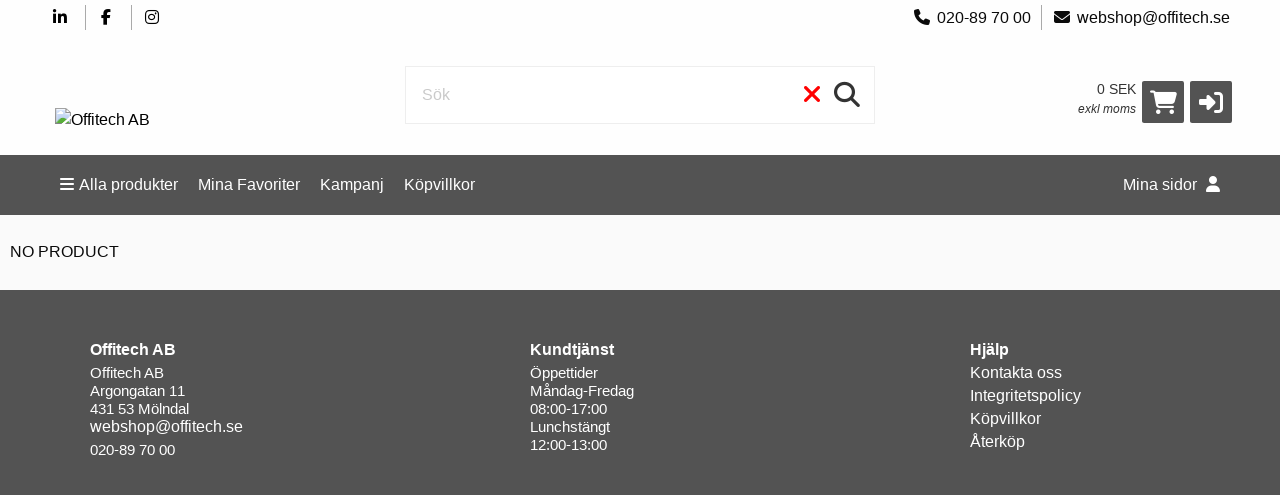

--- FILE ---
content_type: text/html;charset=UTF-8
request_url: https://offitech.net1.nettailer.se/product/Skrivare--kopieringspapper/Storformatspapper/HP/HP-Universal---Polyetylen-PE-trafiber---blank--?prodid=36771
body_size: 17733
content:
<!DOCTYPE html> <!--[if IE 9]><html class="lt-ie10" lang="sv"><![endif]--> <html class="no-js" lang="sv"> <head> <meta charset="utf-8"> <meta name="viewport" content="width=device-width, initial-scale=1"> <meta http-equiv="X-UA-Compatible" content="IE=Edge,chrome=1"/>  <meta name="description" content="Offitech - Smarta och tidsbesparande lösningar för din dokumenthantering.

Vi kan med våra goda idéer, råd och långa erfarenhet underlätta beslut och göra det enkelt att välja. Med kontor på flera platser är vi alltid nära.">   <title>Offitech</title>  <link rel="shortcut icon" href="/cache/files3/7417916_64611793.png">   <meta name="theme-color" content="#535353">   <link rel="stylesheet" href="https://cdnjs.cloudflare.com/ajax/libs/foundation/6.3.1/css/foundation.min.css" integrity="sha512-kxs24kQYn6uzKcp7oYKru7dIlJeAMCSIn2mPv0IY5Som+bMMm7Ctt255IuoT/lYbZiCN7WGnyo3pXyN2x00Xrg==" crossorigin="anonymous" referrerpolicy="no-referrer"/> <link rel="stylesheet" href="/noderes/sv-SE/node/stylesheets/sass/main.min.scss?_rtv=176592056129"> <link rel="stylesheet" href="/noderes/sv-SE/node/stylesheets/sass/product_card.min.scss?_rtv=176592056129"> <link rel="stylesheet" href="https://cdnjs.cloudflare.com/ajax/libs/lightgallery/1.6.3/css/lightgallery.min.css" integrity="sha512-UMUaaaRK/i2ihAzNyraiLZzT8feWBDY+lLnBnhA3+MEfQn4jaNJMGBad6nyklImf7d0Id6n/Jb0ynr7RCpyNPQ==" crossorigin="anonymous" referrerpolicy="no-referrer"/> <link rel="stylesheet" href="/noderes/sv-SE/node/stylesheets/sass/extra.min.scss?_rtv=176592056129">  <link rel="stylesheet" href="/node/retailer/css/profile_be727370-b67c-4067-a900-f916baa8a4df.css?_rtv&#x3D;1766959221620">  <script>(function(w,d,s,l,i){w[l]=w[l]||[];w[l].push({'gtm.start':
new Date().getTime(),event:'gtm.js'});var f=d.getElementsByTagName(s)[0],
j=d.createElement(s),dl=l!='dataLayer'?'&l='+l:'';j.async=true;j.src=
'https://www.googletagmanager.com/gtm.js?id='+i+dl;f.parentNode.insertBefore(j,f);
})(window,document,'script','dataLayer','GTM-MMCPR95');</script><script>var retailerData = {"product":{"productLabel":"HP Universal \\- Träfiber, polyetylen (PE) \\- blank \\- 7,7 mil \\- Rulle (91,4 cm x 30,5 m) \\- 200 g\\\/m² \\- 53.3 pounds \\- 1 rulle (rullar) fotopapper \\- för DesignJet 45XX, 5100, T1100, T1120, T1200, T1300, T1500, T2300, T520, T790, T920, Z5200","subCategory":"Storformatspapper","categoryCode2":"H1B","categoryCode1":"H1","artNo":"Q6575A","mainCategory":"Skrivare\\- \\x26 kopieringspapper","manufacturer":"HP"},"retailerExportId":"","user":{"country":"","name":"","language":"","customerNo":"","email":""},"order":{"shippingSum":0.0,"orderno":"","contactInformation":{"zip":null,"country":"","firstname":"null","countryLabel":"","phone":"null","city":"null","street":"null","email":"null","lastname":"null"},"currency":"","orderVat":0.0,"orderSum":0.0,"items":[]}}</script><script id="CookieDeclaration" src="https://consent.cookiebot.com/6be41546-929f-4f35-8be0-6e219869b129/cd.js" type="text/javascript" async></script>
<script id="Cookiebot" src="https://consent.cookiebot.com/uc.js" data-cbid="6be41546-929f-4f35-8be0-6e219869b129" data-blockingmode="auto" type="text/javascript"></script> </head> <body id="body"> <main>    <div class="header-wrapper collapse"> <div class="inner-wrapper">  <div class="row header-bar clearfix">   <div class="header-bar-section left">   <ul class="header-bar-section-links">  <li class="header-bar-section-links-item " > <a href="https://www.linkedin.com/company/offitech-ab/"> <i class="fa fa-fw fa-linkedin footer-fa" title="" aria-hidden="true"></i> </a>  <li class="header-bar-section-links-item " > <a href="https://www.facebook.com/Offitech-AB-405827829444646/" target="_blank"> <i class="fa fa-fw fa-facebook footer-fa" title="" aria-hidden="true"></i> </a>  <li class="header-bar-section-links-item " > <a href="https://www.instagram.com/offitech1990/" target="_blank"> <i class="fa fa-fw fa-instagram footer-fa" title="" aria-hidden="true"></i> </a>  </li> </ul>   </div>    <div class="header-bar-section right">   <ul class="header-bar-section-links">  <li class="header-bar-section-links-item " >  <i class="fa fa-fw fa-phone footer-fa" title="" aria-hidden="true"></i>020-89 70 00   <li class="header-bar-section-links-item " >  <i class="fa fa-fw fa-envelope footer-fa" title="" aria-hidden="true"></i>webshop@offitech.se   </li> </ul>   </div>   </div>  <div class="row header"> <div class="small-6 medium-3 columns"> <div class="logo-container"> <a href="/first_page"> <img class="header-logo" src="/cache/files3/7417915_96969956.png" alt="Offitech AB" title="Offitech AB"/> </a> </div> </div> <div class="small-6 medium-3 columns medium-push-6 header-right "> <div class="minibasket"> <div class="small-12 columns login-basket"> <div class="minibasket-info-container"> <div class="minibasket-container-row">  <span class="minibasket-sum"> <span class="minibasket-sum-value"> 0  SEK </span> </span> </div> <div class="minibasket-vat-container">  <div class="vat-switcher float-right">  <a class="link vat-switcher-button" href="javascript://"> <span class="vat-switcher-label" title="  Klicka för att se priser inklusive moms">  exkl moms </span> </a>   </div>  </div> </div> <div> <a class="minibasket-link" href="/basket"> <div class="minibasket-icon"><i class="fas fa-shopping-cart" aria-hidden="true"></i> <span class="warning badge minibasket-nbr-items"></span> </div> </a> </div> <div class="product-comparison-icon hide-for-small-only hidden-important" title="Jämför produkter" data-link="/first_page"> <i class="fas fa-scale-balanced" aria-hidden="true"></i> <span class="warning badge minibasket__compare-icon">0</span> </div>  <div tabindex="0" role="button" class="minibasket-icon login-button" title="Logga in"> <i class="fas fa-sign-in-alt" aria-hidden="true"></i> </div>  </div> </div>  </div>  <div class="small-12 medium-6 columns medium-pull-3"> <div class="product-search"> <div class="product-search-input-container"> <form role="search"> <fieldset> <legend id="search_label" class="sr-only">Sök</legend> <input type="text" class="product-search-input" name="product-search-input" autocomplete="off" value="" aria-labelledby="search_label" placeholder="Sök"/> <button class="product-search-clear-button" type="button" title="Rensa" aria-label="Rensa"><i class="fas fa-times"></i></button> <button class="product-search-button" type="submit" aria-labelledby="search_label"><i class="fas fa-search"></i></button> </fieldset> </form> <div class="quick-search-overlay hidden-important"><div class="quick-search"> <i class="fas fa-times close-search"></i> <div class="result-column"> <div class="search-result-searchLinks">  </div> <div class="search-result-products">  <div class="product-spinner-container"> <div class="spinner"></div> </div>  <h2>Föreslagna produkter</h2>  </div> </div> <div class="search-result-categories"> <div class="search-result-related-categories"> <h2>Föreslagna kategorier</h2>  </div> <div class="search-result-completion"> <h2>Föreslagna sökord</h2>  </div> </div> </div> </div> <div class="search-suggestion-container"> </div> </div> <div class="clearfix"></div> </div> </div>  </div> <div class="row"> <div class="small-12 columns login-icon-small">  <div class="logged-in-info">  </div>  </div> </div> </div> </div> <div class="menu-wrapper collapse fullWidth"> <nav class="small-12 columns menu-bar clearfix ">   <div class="menu-bar-alterantive-width"> <ul class="menu-bar-items">  <li class="menu-bar-item menu-bar-mobile-menu menu-bar-mobile-menu-products"> <a href="javascript://" class="menu-bar-item-label"><i class="fas fa-bars"></i>Produkter</a> </li> <li class="menu-bar-item menu-bar-desktop-menu menu-bar-desktop-menu-products"> <a href="javascript://" class="menu-bar-item-label"><i class="fas fa-bars"></i>Alla produkter</a> </li>   <li class="menu-bar-item menu-bar-desktop-menu menu-bar-desktop-menu-content"> <a href="https://webshop.offitech.se/bookmarked" class="menu-bar-item-label">Mina Favoriter</a>  </li>  <li class="menu-bar-item menu-bar-desktop-menu menu-bar-desktop-menu-content"> <a href="/promotions?id&#x3D;458" class="menu-bar-item-label">Kampanj</a>  <div class="resource-menu-desktop "> <ul> <li> <ul>  <li> <a class="link" href="https://offitech.net1.nettailer.se/product/Skrivare--kopieringspapper/Laser--kopieringspapper/Papyrus/Paket---48-lador?prodid&#x3D;8523514"> <img class="menu-icon" src="/cache/files3/7918915_26207036.png" alt=""> Paket - 48 lådor </a> </li>  <li> <a class="link" href="https://webshop.offitech.se/product/Skrivare--kopieringspapper/Laser--kopieringspapper/Papyrus/Paket---6-lador?prodid&#x3D;8524118"> <img class="menu-icon" src="/cache/files3/7918892_28035427.jpg" alt=""> Paket - 6 lådor </a> </li>  </ul> </li> </ul> </div>  </li>  <li class="menu-bar-item menu-bar-desktop-menu menu-bar-desktop-menu-content"> <a href="/cms/conditions" class="menu-bar-item-label">Köpvillkor</a>  </li>   <li class="menu-bar-item menu-bar-mobile-menu menu-bar-mobile-menu-search"> <a href="javascript://" class="menu-bar-item-label"><i class="fas fa-search"></i></a> </li> <li class="menu-bar-item menu-bar-menu-pages"> <a href="javascript://" class="menu-bar-item-label">  Mina sidor  <i class="fas fa-user"></i></a> <div class="resource-menu-desktop "> <ul>    <li class="menu-item-node-container sub"> <a class="link menu-login" href="javascript://"  >Logga in</a> </li>     <li class="menu-item-node-container sub"> <a class="link new-customer" href="/customer_registration"  >Ny kund</a> </li>    <li> <ul>  <li class="menu-item-node-container"> <a class="link " href="/order_history"  >Orderhistorik</a> </li>  <li class="menu-item-node-container"> <a class="link " href="/parked_orders"  >Sparade kundvagnar</a> </li>  <li class="menu-item-node-container"> <a class="link " href="/quote_list"  >Offerter</a> </li>  <li class="menu-item-node-container"> <a class="link " href="/customer_info?showLogin&#x3D;1"  >Kundinformation</a> </li>  <li class="menu-item-node-container"> <a class="link " href="/return_list"  >Returer</a> </li>  </ul> </li>    </ul> </div> </li> </ul>  <div class="menu-bar-desktop"> <div class="menu-bar-desktop-products " style="display: none"> <div class="menu-bar-desktop-categories-menu"> <ul class="menu-bar-desktop-categories-menu-items">  <li class="menu-bar-desktop-categories-menu-item" data-id="1000" data-node="/nodeapi/product_menu_elastic">  <a href="javascript://" class="menu-bar-desktop-categories-menu-item-label">Papper</a> </li>  <li class="menu-bar-desktop-categories-menu-item" data-id="" data-node="/nodeapi/product_menu_my_products">  <a href="javascript://" class="menu-bar-desktop-categories-menu-item-label">Mina produkter</a> </li>  <li class="menu-bar-desktop-categories-menu-item" data-id="" data-node="/nodeapi/product_menu_guides">  <a href="javascript://" class="menu-bar-desktop-categories-menu-item-label">Produktguider</a> </li>  </ul> </div> </div> </div> </div>  </nav> <div class="small-12 columns menu-container"> <div class="menu-bar-products-content clearfix hidden"> <ul class="category-group-menu menu vertical drilldown" data-drilldown="" data-auto-height="true" data-animate-height="true">  <li class="top-menu-header" data-id="1000" data-node="/nodeapi/product_menu_elastic"> <a href="javascript://">  Papper</a> </li>  <li class="top-menu-header" data-id="" data-node="/nodeapi/product_menu_my_products"> <a href="javascript://">  Mina produkter</a> </li>  <li class="top-menu-header" data-id="" data-node="/nodeapi/product_menu_guides"> <a href="javascript://">  Produktguider</a> </li>  </ul> </div> </div> <div class="small-12 columns menu-container"> <div class="small-12 columns menu-bar-my-pages-content clearfix hidden"> <ul class="vertical menu" data-accordion-menu>    <li> <a class="menu-login" href="javascript://">Logga in</a> </li>     <li> <a class="new-customer" href="/customer_registration" target="_blank">Ny kund</a> </li>    <li class="has-submenu"> <a href="javascript://">Mina sidor</a> <ul class="vertical submenu menu">  <li class="sub-menu-item"> <a class="" href="/order_history">  Orderhistorik </a> </li>  <li class="sub-menu-item"> <a class="" href="/parked_orders">  Sparade kundvagnar </a> </li>  <li class="sub-menu-item"> <a class="" href="/quote_list">  Offerter </a> </li>  <li class="sub-menu-item"> <a class="" href="/customer_info?showLogin&#x3D;1">  Kundinformation </a> </li>  <li class="sub-menu-item"> <a class="" href="/return_list">  Returer </a> </li>  </ul> </li>       <li> <a class="267" href="https://webshop.offitech.se/bookmarked">Mina Favoriter</a> </li>    <li class="has-submenu"> <a href="javascript://">Kampanj</a> <ul class="vertical submenu menu">  <li class="sub-menu-item"> <a class="221" href="https://offitech.net1.nettailer.se/product/Skrivare--kopieringspapper/Laser--kopieringspapper/Papyrus/Paket---48-lador?prodid&#x3D;8523514"> <img class="menu-icon" src="/cache/files3/7918915_26207036.png" alt=""> Paket - 48 lådor </a> </li>  <li class="sub-menu-item"> <a class="219" href="https://webshop.offitech.se/product/Skrivare--kopieringspapper/Laser--kopieringspapper/Papyrus/Paket---6-lador?prodid&#x3D;8524118"> <img class="menu-icon" src="/cache/files3/7918892_28035427.jpg" alt=""> Paket - 6 lådor </a> </li>  </ul> </li>      <li> <a class="125" href="/cms/conditions">Köpvillkor</a> </li>    </ul> </div> </div> </div>   <div class="main-wrapper"> <div class="small-12 columns content-column"> <div class="page-content"> <div class="message-container"></div> <div class="login-container">  </div> <div class="content-container clearfix">    <script>
		var nodeData = {"id":null,"noProduct":true,"labelStart":null,"labelEnd":null,"manufacturer":null,"manufacturerLogo":null,"partNo":null,"additionalInfoOnProductsInStock":null,"stock":null,"images":null,"imageOverlays":null,"cnetCloudImages":null,"cnetCloudLogos":null,"cnetContentCastData":null,"tabs":null,"prices":null,"showQuantityDiscountPrices":false,"quantityDiscountPrices":null,"buy":null,"notification":null,"accessories":null,"actions":null,"comparison":null,"state":null,"breadcrumbs":null,"isPackage":false,"isVerva":false,"showBidSymbol":false,"isShowingRetailerInformation":false,"salesPoint":null,"shareScript":null,"disclaimer":null,"quantityDiscountHeading":null,"variations":null,"condition":null,"tabLinks":null,"productOptionGroups":null,"minPackText":null,"focusAssortmentLink":null,"paymentContentsContainer":null,"bidNo":null,"bidName":null,"announcementResponses":null,"externalData":null,"highlightedAttributes":null,"additionalTexts":null,"isWarehouseStock":false,"warnHiddenProductOption":false};
	</script>  NO PRODUCT     </div> <div class="content-spinner-container hidden"> <div class="content-spinner"></div> </div> </div>  <div class="row">   <div data-async-section='925'></div>      <div class="section small-12 " style="   "> <div class="row collapse">                   </div>   </div>     <div class="section small-12 " style="   "> <div class="row collapse">                   </div>   </div>   </div>  </div> </div> <div class="content-spinner-container hidden"> <div class="content-spinner"></div> </div>  <div id="footer"></div>  </main> <script src="/node/global/js/jquery.min.js?rtv=1765920561"></script> <script src="/node/global/js/jquery.bxslider.min.js?rtv=1765920561"></script> <script src="https://cdnjs.cloudflare.com/ajax/libs/foundation/6.3.1/js/foundation.min.js" integrity="sha512-aPZP5EFQrbKpqux5Th+or0QDCS+ob5uYscmW5Rg3vbheeegHtyj1WY3vsZujqLNXQTjAPTT8hA2QKczu0lMcmg==" crossorigin="anonymous" referrerpolicy="no-referrer"></script> <script src="https://cdnjs.cloudflare.com/ajax/libs/core-js/3.19.0/minified.js" integrity="sha512-/pHl0f++AqrH33BgSwbYM2G4IIugSA6kTy8bjFPmEdEMxyT9levVYg9JSX5gGdhUbRHeGOWK2mtK5NSyWpRx5Q==" crossorigin="anonymous" referrerpolicy="no-referrer"></script> <script type="text/javascript" src="/noderes/sv-SE/core_node/js/libs/libs.min.js?_rtv=176592056129"></script> <script type="text/javascript" src="/noderes/sv-SE/core_node/js/node.min.js?_rtv=176592056129"></script> <script type="text/javascript" src="/noderes/sv-SE/node/desktop/general/js/desktop_general.min.js?_rtv=176592056129"></script>  <script type="text/javascript" src="/noderes/sv-SE/node/google/js/google_analytics_enhanced.min.js?_rtv=176592056129"></script>    <script type="text/javascript" src="/frontend/runtime.bundle.js?rtv=1765920561"></script> <script type="text/javascript" src="/frontend/common.bundle.js?rtv=1765920561"></script> <script type="text/javascript" src="/frontend/footer.bundle.js?rtv=1765920561"></script>  <script src="https://cdnjs.cloudflare.com/ajax/libs/jquery-mousewheel/3.1.13/jquery.mousewheel.min.js" integrity="sha512-rCjfoab9CVKOH/w/T6GbBxnAH5Azhy4+q1EXW5XEURefHbIkRbQ++ZR+GBClo3/d3q583X/gO4FKmOFuhkKrdA==" crossorigin="anonymous" referrerpolicy="no-referrer"></script> <script src="https://cdnjs.cloudflare.com/ajax/libs/lightgallery/1.6.3/js/lightgallery-all.min.js" integrity="sha512-zdo+5UNAHkd1wDGCHp2qF4KRsaINErMx2+Ou7tEwAal4/zyM4gTr3ZpTXRUscrm+mg8kXtXxOFhitNuTU1Pjug==" crossorigin="anonymous" referrerpolicy="no-referrer"></script> <script type="text/javascript" src="/noderes/sv-SE/node/desktop/product_card/js/desktop_product_card.min.js?_rtv=176592056129"></script> <script>
			Foundation.Drilldown.defaults.backButton = '<li class="js-drilldown-back"><a>Tillbaka</a></li>';
			$(document).foundation();
			$(function() { netset.etailer.init(); });
		</script> <noscript><iframe src="https://www.googletagmanager.com/ns.html?id=GTM-MMCPR95" height="0" width="0" style="display:none;visibility:hidden"></noscript> </body> </html>

--- FILE ---
content_type: text/css;charset=UTF-8
request_url: https://offitech.net1.nettailer.se/node/retailer/css/profile_be727370-b67c-4067-a900-f916baa8a4df.css?_rtv=1766959221620
body_size: 1088
content:
:root {

--font: Helvetica Neue,Helvetica,Roboto,Arial,sans-serif;

--base-color: #535353;


--base-text-color: #fff;


--footer-color: #535353;


--footer-text-color: #fff;


--button-color: #006ec7;



--button-hover-color: hsl(from var(--button-color) h s calc(l - 5));

--button-text-color: #fff;



--header-color: #fefefe;


--header-text-color: #333;

--clear-filters-display-text: inline-block;


--clear-filters-display-icon: inline-block;

}

	.es-clear-all-filters-button .button-text {
	display: var(--clear-filters-display-text);
	}

	.es-clear-all-filters-button .button-icon {
	display: var(--clear-filters-display-icon);
	}

.header-wrapper .inner-wrapper .login-basket{
  margin-top: 5px;
}
@media (min-width: 640px){
  .header-wrapper .header-logo{
    margin-top: 30px;
  }

  .header-wrapper.fixed .logoFixed{
    margin-top: 0px;
    width: 120px !important;
  }
  .product-search {
    margin-top: 20px;
  }

}
@media (min-width: 1024px){
  .header-wrapper .header-logo{
    width: 200px !important;
    position: relative;
    top: 25px;
    margin-top: 0px;
  }
}


--- FILE ---
content_type: application/javascript;charset=utf-8
request_url: https://offitech.net1.nettailer.se/noderes/sv-SE/node/google/js/google_analytics_enhanced.min.js?_rtv=176592056129
body_size: 772
content:
'use strict';var netset=netset||{};netset.dic=netset.dic||{};netset.dic.global={"isDebug":false,"deployed_under":"","rtv":"1765920561","language_code":"sv-SE","dateRegExp":"^[0-9][0-9][0-9][0-9]\\-(0[1-9]|1[012])\\-(0[1-9]|[12][0-9]|3[01])$","date_pattern":"yyyy-MM-dd","maxFileSize":10485760};netset.etailer.google_analytics_enhanced=function($,node){function init(){var $promotion,$topSeller,$recentlySold;$promotion=$(".promotion-item");$promotion.on("click",".js-c-link-Class",function(){clickAction($(this).parents(".promotion-item").find(".promotion-item-information"),"Product promotion",true)});$topSeller=$(".TOP_SELLERS.promoted-products");$recentlySold=$(".RECENTLY_SOLD.promoted-products");$topSeller.on("click","a",function(){if(!$(this).siblings(".product-info").length)clickAction($(this).parents(".promoted-products__item-container"),
"Top seller",true);else clickAction($(this).siblings(".product-info"),"Top seller",true)});$recentlySold.on("click","a",function(){if(!$(this).siblings(".product-info").length)clickAction($(this).parents(".promoted-products__item-container"),"Recently sold",true);else clickAction($(this).siblings(".product-info"),"Recently sold",true)})}function initProductListListeners(){var $product=$(".prodlist-row");$product.on("click",".product-list__title-link",function(event){clickAction($(this).closest(".prodlist-row"),
"Product list",false)});$product.on("click",".prodlist-row__img",function(event){clickAction($(this).closest(".prodlist-row"),"Product list",false)})}function clickAction($selector,sectionType,isPromo){var data={productId:$selector.data("id"),sectionType:sectionType,isPromo:isPromo};if(!data.productId)return;node.call("/nodeapi/google_analytics_click_action",data)}return{init:init,initProductListListeners:initProductListListeners}}(jQuery,netset.node);

//# sourceMappingURL=/noderes/sv-SE/node/google/js/google_analytics_enhanced.source.js


--- FILE ---
content_type: text/javascript;charset=UTF-8
request_url: https://offitech.net1.nettailer.se/frontend/common.bundle.js?rtv=1765920561
body_size: 143419
content:
(window.webpackJsonp=window.webpackJsonp||[]).push([[0],[function(e,t,n){"use strict";(function(e){
/**
* @vue/shared v3.4.18
* (c) 2018-present Yuxi (Evan) You and Vue contributors
* @license MIT
**/
function o(e,t){const n=new Set(e.split(","));return t?e=>n.has(e.toLowerCase()):e=>n.has(e)}n.d(t,"a",(function(){return r})),n.d(t,"b",(function(){return i})),n.d(t,"c",(function(){return a})),n.d(t,"d",(function(){return c})),n.d(t,"e",(function(){return L})),n.d(t,"f",(function(){return P})),n.d(t,"g",(function(){return R})),n.d(t,"h",(function(){return A})),n.d(t,"i",(function(){return z})),n.d(t,"j",(function(){return N})),n.d(t,"k",(function(){return b})),n.d(t,"l",(function(){return W})),n.d(t,"m",(function(){return re})),n.d(t,"n",(function(){return I})),n.d(t,"o",(function(){return f})),n.d(t,"p",(function(){return ie})),n.d(t,"q",(function(){return E})),n.d(t,"r",(function(){return h})),n.d(t,"s",(function(){return V})),n.d(t,"t",(function(){return Z})),n.d(t,"u",(function(){return j})),n.d(t,"v",(function(){return ce})),n.d(t,"w",(function(){return ae})),n.d(t,"x",(function(){return p})),n.d(t,"y",(function(){return te})),n.d(t,"z",(function(){return l})),n.d(t,"A",(function(){return y})),n.d(t,"B",(function(){return s})),n.d(t,"C",(function(){return O})),n.d(t,"D",(function(){return B})),n.d(t,"E",(function(){return g})),n.d(t,"F",(function(){return se})),n.d(t,"G",(function(){return S})),n.d(t,"H",(function(){return ee})),n.d(t,"I",(function(){return C})),n.d(t,"J",(function(){return oe})),n.d(t,"K",(function(){return v})),n.d(t,"L",(function(){return _})),n.d(t,"M",(function(){return le})),n.d(t,"N",(function(){return Ae})),n.d(t,"O",(function(){return F})),n.d(t,"P",(function(){return o})),n.d(t,"Q",(function(){return X})),n.d(t,"R",(function(){return Q})),n.d(t,"S",(function(){return d})),n.d(t,"T",(function(){return J})),n.d(t,"U",(function(){return de})),n.d(t,"V",(function(){return D})),n.d(t,"W",(function(){return Y})),n.d(t,"X",(function(){return w}));const i={},r=[],c=()=>{},a=()=>!1,s=e=>111===e.charCodeAt(0)&&110===e.charCodeAt(1)&&(e.charCodeAt(2)>122||e.charCodeAt(2)<97),l=e=>e.startsWith("onUpdate:"),A=Object.assign,d=(e,t)=>{const n=e.indexOf(t);n>-1&&e.splice(n,1)},u=Object.prototype.hasOwnProperty,b=(e,t)=>u.call(e,t),f=Array.isArray,p=e=>"[object Map]"===x(e),C=e=>"[object Set]"===x(e),m=e=>"[object Date]"===x(e),g=e=>"[object RegExp]"===x(e),h=e=>"function"==typeof e,v=e=>"string"==typeof e,_=e=>"symbol"==typeof e,y=e=>null!==e&&"object"==typeof e,B=e=>(y(e)||h(e))&&h(e.then)&&h(e.catch),k=Object.prototype.toString,x=e=>k.call(e),w=e=>x(e).slice(8,-1),O=e=>"[object Object]"===x(e),j=e=>v(e)&&"NaN"!==e&&"-"!==e[0]&&""+parseInt(e,10)===e,S=o(",key,ref,ref_for,ref_key,onVnodeBeforeMount,onVnodeMounted,onVnodeBeforeUpdate,onVnodeUpdated,onVnodeBeforeUnmount,onVnodeUnmounted"),E=o("bind,cloak,else-if,else,for,html,if,model,on,once,pre,show,slot,text,memo"),U=e=>{const t=Object.create(null);return n=>t[n]||(t[n]=e(n))},T=/-(\w)/g,L=U(e=>e.replace(T,(e,t)=>t?t.toUpperCase():"")),M=/\B([A-Z])/g,W=U(e=>e.replace(M,"-$1").toLowerCase()),P=U(e=>e.charAt(0).toUpperCase()+e.slice(1)),D=U(e=>e?"on"+P(e):""),N=(e,t)=>!Object.is(e,t),I=(e,t)=>{for(let n=0;n<e.length;n++)e[n](t)},R=(e,t,n)=>{Object.defineProperty(e,t,{configurable:!0,enumerable:!1,value:n})},F=e=>{const t=parseFloat(e);return isNaN(t)?e:t},Y=e=>{const t=v(e)?Number(e):NaN;return isNaN(t)?e:t};let q;const z=()=>q||(q="undefined"!=typeof globalThis?globalThis:"undefined"!=typeof self?self:"undefined"!=typeof window?window:void 0!==e?e:{});const V=o("Infinity,undefined,NaN,isFinite,isNaN,parseFloat,parseInt,decodeURI,decodeURIComponent,encodeURI,encodeURIComponent,Math,Number,Date,Array,Object,Boolean,String,RegExp,Map,Set,JSON,Intl,BigInt,console,Error");function Q(e){if(f(e)){const t={};for(let n=0;n<e.length;n++){const o=e[n],i=v(o)?G(o):Q(o);if(i)for(const e in i)t[e]=i[e]}return t}if(v(e)||y(e))return e}const K=/;(?![^(]*\))/g,H=/:([^]+)/,$=/\/\*[^]*?\*\//g;function G(e){const t={};return e.replace($,"").split(K).forEach(e=>{if(e){const n=e.split(H);n.length>1&&(t[n[0].trim()]=n[1].trim())}}),t}function J(e){let t="";if(!e||v(e))return t;for(const n in e){const o=e[n],i=n.startsWith("--")?n:W(n);(v(o)||"number"==typeof o)&&(t+=`${i}:${o};`)}return t}function X(e){let t="";if(v(e))t=e;else if(f(e))for(let n=0;n<e.length;n++){const o=X(e[n]);o&&(t+=o+" ")}else if(y(e))for(const n in e)e[n]&&(t+=n+" ");return t.trim()}const Z=o("html,body,base,head,link,meta,style,title,address,article,aside,footer,header,hgroup,h1,h2,h3,h4,h5,h6,nav,section,div,dd,dl,dt,figcaption,figure,picture,hr,img,li,main,ol,p,pre,ul,a,b,abbr,bdi,bdo,br,cite,code,data,dfn,em,i,kbd,mark,q,rp,rt,ruby,s,samp,small,span,strong,sub,sup,time,u,var,wbr,area,audio,map,track,video,embed,object,param,source,canvas,script,noscript,del,ins,caption,col,colgroup,table,thead,tbody,td,th,tr,button,datalist,fieldset,form,input,label,legend,meter,optgroup,option,output,progress,select,textarea,details,dialog,menu,summary,template,blockquote,iframe,tfoot"),ee=o("svg,animate,animateMotion,animateTransform,circle,clipPath,color-profile,defs,desc,discard,ellipse,feBlend,feColorMatrix,feComponentTransfer,feComposite,feConvolveMatrix,feDiffuseLighting,feDisplacementMap,feDistantLight,feDropShadow,feFlood,feFuncA,feFuncB,feFuncG,feFuncR,feGaussianBlur,feImage,feMerge,feMergeNode,feMorphology,feOffset,fePointLight,feSpecularLighting,feSpotLight,feTile,feTurbulence,filter,foreignObject,g,hatch,hatchpath,image,line,linearGradient,marker,mask,mesh,meshgradient,meshpatch,meshrow,metadata,mpath,path,pattern,polygon,polyline,radialGradient,rect,set,solidcolor,stop,switch,symbol,text,textPath,title,tspan,unknown,use,view"),te=o("annotation,annotation-xml,maction,maligngroup,malignmark,math,menclose,merror,mfenced,mfrac,mfraction,mglyph,mi,mlabeledtr,mlongdiv,mmultiscripts,mn,mo,mover,mpadded,mphantom,mprescripts,mroot,mrow,ms,mscarries,mscarry,msgroup,msline,mspace,msqrt,msrow,mstack,mstyle,msub,msubsup,msup,mtable,mtd,mtext,mtr,munder,munderover,none,semantics"),ne="itemscope,allowfullscreen,formnovalidate,ismap,nomodule,novalidate,readonly",oe=o(ne),ie=o(ne+",async,autofocus,autoplay,controls,default,defer,disabled,hidden,inert,loop,open,required,reversed,scoped,seamless,checked,muted,multiple,selected");function re(e){return!!e||""===e}const ce=o("accept,accept-charset,accesskey,action,align,allow,alt,async,autocapitalize,autocomplete,autofocus,autoplay,background,bgcolor,border,buffered,capture,challenge,charset,checked,cite,class,code,codebase,color,cols,colspan,content,contenteditable,contextmenu,controls,coords,crossorigin,csp,data,datetime,decoding,default,defer,dir,dirname,disabled,download,draggable,dropzone,enctype,enterkeyhint,for,form,formaction,formenctype,formmethod,formnovalidate,formtarget,headers,height,hidden,high,href,hreflang,http-equiv,icon,id,importance,inert,integrity,ismap,itemprop,keytype,kind,label,lang,language,loading,list,loop,low,manifest,max,maxlength,minlength,media,min,multiple,muted,name,novalidate,open,optimum,pattern,ping,placeholder,poster,preload,radiogroup,readonly,referrerpolicy,rel,required,reversed,rows,rowspan,sandbox,scope,scoped,selected,shape,size,sizes,slot,span,spellcheck,src,srcdoc,srclang,srcset,start,step,style,summary,tabindex,target,title,translate,type,usemap,value,width,wrap"),ae=o("xmlns,accent-height,accumulate,additive,alignment-baseline,alphabetic,amplitude,arabic-form,ascent,attributeName,attributeType,azimuth,baseFrequency,baseline-shift,baseProfile,bbox,begin,bias,by,calcMode,cap-height,class,clip,clipPathUnits,clip-path,clip-rule,color,color-interpolation,color-interpolation-filters,color-profile,color-rendering,contentScriptType,contentStyleType,crossorigin,cursor,cx,cy,d,decelerate,descent,diffuseConstant,direction,display,divisor,dominant-baseline,dur,dx,dy,edgeMode,elevation,enable-background,end,exponent,fill,fill-opacity,fill-rule,filter,filterRes,filterUnits,flood-color,flood-opacity,font-family,font-size,font-size-adjust,font-stretch,font-style,font-variant,font-weight,format,from,fr,fx,fy,g1,g2,glyph-name,glyph-orientation-horizontal,glyph-orientation-vertical,glyphRef,gradientTransform,gradientUnits,hanging,height,href,hreflang,horiz-adv-x,horiz-origin-x,id,ideographic,image-rendering,in,in2,intercept,k,k1,k2,k3,k4,kernelMatrix,kernelUnitLength,kerning,keyPoints,keySplines,keyTimes,lang,lengthAdjust,letter-spacing,lighting-color,limitingConeAngle,local,marker-end,marker-mid,marker-start,markerHeight,markerUnits,markerWidth,mask,maskContentUnits,maskUnits,mathematical,max,media,method,min,mode,name,numOctaves,offset,opacity,operator,order,orient,orientation,origin,overflow,overline-position,overline-thickness,panose-1,paint-order,path,pathLength,patternContentUnits,patternTransform,patternUnits,ping,pointer-events,points,pointsAtX,pointsAtY,pointsAtZ,preserveAlpha,preserveAspectRatio,primitiveUnits,r,radius,referrerPolicy,refX,refY,rel,rendering-intent,repeatCount,repeatDur,requiredExtensions,requiredFeatures,restart,result,rotate,rx,ry,scale,seed,shape-rendering,slope,spacing,specularConstant,specularExponent,speed,spreadMethod,startOffset,stdDeviation,stemh,stemv,stitchTiles,stop-color,stop-opacity,strikethrough-position,strikethrough-thickness,string,stroke,stroke-dasharray,stroke-dashoffset,stroke-linecap,stroke-linejoin,stroke-miterlimit,stroke-opacity,stroke-width,style,surfaceScale,systemLanguage,tabindex,tableValues,target,targetX,targetY,text-anchor,text-decoration,text-rendering,textLength,to,transform,transform-origin,type,u1,u2,underline-position,underline-thickness,unicode,unicode-bidi,unicode-range,units-per-em,v-alphabetic,v-hanging,v-ideographic,v-mathematical,values,vector-effect,version,vert-adv-y,vert-origin-x,vert-origin-y,viewBox,viewTarget,visibility,width,widths,word-spacing,writing-mode,x,x-height,x1,x2,xChannelSelector,xlink:actuate,xlink:arcrole,xlink:href,xlink:role,xlink:show,xlink:title,xlink:type,xmlns:xlink,xml:base,xml:lang,xml:space,y,y1,y2,yChannelSelector,z,zoomAndPan");function se(e){if(null==e)return!1;const t=typeof e;return"string"===t||"number"===t||"boolean"===t}function le(e,t){if(e===t)return!0;let n=m(e),o=m(t);if(n||o)return!(!n||!o)&&e.getTime()===t.getTime();if(n=_(e),o=_(t),n||o)return e===t;if(n=f(e),o=f(t),n||o)return!(!n||!o)&&function(e,t){if(e.length!==t.length)return!1;let n=!0;for(let o=0;n&&o<e.length;o++)n=le(e[o],t[o]);return n}(e,t);if(n=y(e),o=y(t),n||o){if(!n||!o)return!1;if(Object.keys(e).length!==Object.keys(t).length)return!1;for(const n in e){const o=e.hasOwnProperty(n),i=t.hasOwnProperty(n);if(o&&!i||!o&&i||!le(e[n],t[n]))return!1}}return String(e)===String(t)}function Ae(e,t){return e.findIndex(e=>le(e,t))}const de=e=>v(e)?e:null==e?"":f(e)||y(e)&&(e.toString===k||!h(e.toString))?JSON.stringify(e,ue,2):String(e),ue=(e,t)=>t&&t.__v_isRef?ue(e,t.value):p(t)?{[`Map(${t.size})`]:[...t.entries()].reduce((e,[t,n],o)=>(e[be(t,o)+" =>"]=n,e),{})}:C(t)?{[`Set(${t.size})`]:[...t.values()].map(e=>be(e))}:_(t)?be(t):!y(t)||f(t)||O(t)?t:String(t),be=(e,t="")=>{var n;return _(e)?`Symbol(${null!=(n=e.description)?n:t})`:e}}).call(this,n(24))},function(e,t,n){"use strict";n.d(t,"i",(function(){return o.Q})),n.d(t,"j",(function(){return o.R})),n.d(t,"q",(function(){return o.U})),n.d(t,"a",(function(){return oo})),n.d(t,"c",(function(){return Oo})),n.d(t,"d",(function(){return po})),n.d(t,"e",(function(){return yo})),n.d(t,"f",(function(){return wo})),n.d(t,"g",(function(){return Bo})),n.d(t,"h",(function(){return Uo})),n.d(t,"k",(function(){return lo})),n.d(t,"l",(function(){return ut})),n.d(t,"m",(function(){return dt})),n.d(t,"n",(function(){return bn})),n.d(t,"o",(function(){return fn})),n.d(t,"p",(function(){return ht})),n.d(t,"r",(function(){return bt})),n.d(t,"b",(function(){return Ni}));var o=n(0);
/**
* @vue/reactivity v3.4.18
* (c) 2018-present Yuxi (Evan) You and Vue contributors
* @license MIT
**/let i,r;class c{constructor(e=!1){this.detached=e,this._active=!0,this.effects=[],this.cleanups=[],this.parent=i,!e&&i&&(this.index=(i.scopes||(i.scopes=[])).push(this)-1)}get active(){return this._active}run(e){if(this._active){const t=i;try{return i=this,e()}finally{i=t}}else 0}on(){i=this}off(){i=this.parent}stop(e){if(this._active){let t,n;for(t=0,n=this.effects.length;t<n;t++)this.effects[t].stop();for(t=0,n=this.cleanups.length;t<n;t++)this.cleanups[t]();if(this.scopes)for(t=0,n=this.scopes.length;t<n;t++)this.scopes[t].stop(!0);if(!this.detached&&this.parent&&!e){const e=this.parent.scopes.pop();e&&e!==this&&(this.parent.scopes[this.index]=e,e.index=this.index)}this.parent=void 0,this._active=!1}}}function a(e,t=i){t&&t.active&&t.effects.push(e)}class s{constructor(e,t,n,o){this.fn=e,this.trigger=t,this.scheduler=n,this.active=!0,this.deps=[],this._dirtyLevel=4,this._trackId=0,this._runnings=0,this._shouldSchedule=!1,this._depsLength=0,a(this,o)}get dirty(){if(2===this._dirtyLevel||3===this._dirtyLevel){this._dirtyLevel=1,p();for(let e=0;e<this._depsLength;e++){const t=this.deps[e];if(t.computed&&(t.computed.value,this._dirtyLevel>=4))break}1===this._dirtyLevel&&(this._dirtyLevel=0),C()}return this._dirtyLevel>=4}set dirty(e){this._dirtyLevel=e?4:0}run(){if(this._dirtyLevel=0,!this.active)return this.fn();let e=u,t=r;try{return u=!0,r=this,this._runnings++,l(this),this.fn()}finally{A(this),this._runnings--,r=t,u=e}}stop(){var e;this.active&&(l(this),A(this),null==(e=this.onStop)||e.call(this),this.active=!1)}}function l(e){e._trackId++,e._depsLength=0}function A(e){if(e.deps.length>e._depsLength){for(let t=e._depsLength;t<e.deps.length;t++)d(e.deps[t],e);e.deps.length=e._depsLength}}function d(e,t){const n=e.get(t);void 0!==n&&t._trackId!==n&&(e.delete(t),0===e.size&&e.cleanup())}let u=!0,b=0;const f=[];function p(){f.push(u),u=!1}function C(){const e=f.pop();u=void 0===e||e}function m(){b++}function g(){for(b--;!b&&v.length;)v.shift()()}function h(e,t,n){if(t.get(e)!==e._trackId){t.set(e,e._trackId);const n=e.deps[e._depsLength];n!==t?(n&&d(n,e),e.deps[e._depsLength++]=t):e._depsLength++}}const v=[];function _(e,t,n){m();for(const n of e.keys()){let o;n._dirtyLevel<t&&(null!=o?o:o=e.get(n)===n._trackId)&&(n._shouldSchedule||(n._shouldSchedule=0===n._dirtyLevel),n._dirtyLevel=t),n._shouldSchedule&&(null!=o?o:o=e.get(n)===n._trackId)&&(n.trigger(),n._runnings&&!n.allowRecurse||2===n._dirtyLevel||(n._shouldSchedule=!1,n.scheduler&&v.push(n.scheduler)))}g()}const y=(e,t)=>{const n=new Map;return n.cleanup=e,n.computed=t,n},B=new WeakMap,k=Symbol(""),x=Symbol("");function w(e,t,n){if(u&&r){let t=B.get(e);t||B.set(e,t=new Map);let o=t.get(n);o||t.set(n,o=y(()=>t.delete(n))),h(r,o)}}function O(e,t,n,i,r,c){const a=B.get(e);if(!a)return;let s=[];if("clear"===t)s=[...a.values()];else if("length"===n&&Object(o.o)(e)){const e=Number(i);a.forEach((t,n)=>{("length"===n||!Object(o.L)(n)&&n>=e)&&s.push(t)})}else switch(void 0!==n&&s.push(a.get(n)),t){case"add":Object(o.o)(e)?Object(o.u)(n)&&s.push(a.get("length")):(s.push(a.get(k)),Object(o.x)(e)&&s.push(a.get(x)));break;case"delete":Object(o.o)(e)||(s.push(a.get(k)),Object(o.x)(e)&&s.push(a.get(x)));break;case"set":Object(o.x)(e)&&s.push(a.get(k))}m();for(const e of s)e&&_(e,4);g()}const j=Object(o.P)("__proto__,__v_isRef,__isVue"),S=new Set(Object.getOwnPropertyNames(Symbol).filter(e=>"arguments"!==e&&"caller"!==e).map(e=>Symbol[e]).filter(o.L)),E=U();function U(){const e={};return["includes","indexOf","lastIndexOf"].forEach(t=>{e[t]=function(...e){const n=me(this);for(let e=0,t=this.length;e<t;e++)w(n,0,e+"");const o=n[t](...e);return-1===o||!1===o?n[t](...e.map(me)):o}}),["push","pop","shift","unshift","splice"].forEach(t=>{e[t]=function(...e){p(),m();const n=me(this)[t].apply(this,e);return g(),C(),n}}),e}function T(e){const t=me(this);return w(t,0,e),t.hasOwnProperty(e)}class L{constructor(e=!1,t=!1){this._isReadonly=e,this._shallow=t}get(e,t,n){const i=this._isReadonly,r=this._shallow;if("__v_isReactive"===t)return!i;if("__v_isReadonly"===t)return i;if("__v_isShallow"===t)return r;if("__v_raw"===t)return n===(i?r?le:se:r?ae:ce).get(e)||Object.getPrototypeOf(e)===Object.getPrototypeOf(n)?e:void 0;const c=Object(o.o)(e);if(!i){if(c&&Object(o.k)(E,t))return Reflect.get(E,t,n);if("hasOwnProperty"===t)return T}const a=Reflect.get(e,t,n);return(Object(o.L)(t)?S.has(t):j(t))?a:(i||w(e,0,t),r?a:xe(a)?c&&Object(o.u)(t)?a:a.value:Object(o.A)(a)?i?de(a):Ae(a):a)}}class M extends L{constructor(e=!1){super(!1,e)}set(e,t,n,i){let r=e[t];if(!this._shallow){const t=fe(r);if(pe(n)||fe(n)||(r=me(r),n=me(n)),!Object(o.o)(e)&&xe(r)&&!xe(n))return!t&&(r.value=n,!0)}const c=Object(o.o)(e)&&Object(o.u)(t)?Number(t)<e.length:Object(o.k)(e,t),a=Reflect.set(e,t,n,i);return e===me(i)&&(c?Object(o.j)(n,r)&&O(e,"set",t,n):O(e,"add",t,n)),a}deleteProperty(e,t){const n=Object(o.k)(e,t),i=(e[t],Reflect.deleteProperty(e,t));return i&&n&&O(e,"delete",t,void 0),i}has(e,t){const n=Reflect.has(e,t);return Object(o.L)(t)&&S.has(t)||w(e,0,t),n}ownKeys(e){return w(e,0,Object(o.o)(e)?"length":k),Reflect.ownKeys(e)}}class W extends L{constructor(e=!1){super(!0,e)}set(e,t){return!0}deleteProperty(e,t){return!0}}const P=new M,D=new W,N=new M(!0),I=e=>e,R=e=>Reflect.getPrototypeOf(e);function F(e,t,n=!1,i=!1){const r=me(e=e.__v_raw),c=me(t);n||(Object(o.j)(t,c)&&w(r,0,t),w(r,0,c));const{has:a}=R(r),s=i?I:n?ve:he;return a.call(r,t)?s(e.get(t)):a.call(r,c)?s(e.get(c)):void(e!==r&&e.get(t))}function Y(e,t=!1){const n=this.__v_raw,i=me(n),r=me(e);return t||(Object(o.j)(e,r)&&w(i,0,e),w(i,0,r)),e===r?n.has(e):n.has(e)||n.has(r)}function q(e,t=!1){return e=e.__v_raw,!t&&w(me(e),0,k),Reflect.get(e,"size",e)}function z(e){e=me(e);const t=me(this);return R(t).has.call(t,e)||(t.add(e),O(t,"add",e,e)),this}function V(e,t){t=me(t);const n=me(this),{has:i,get:r}=R(n);let c=i.call(n,e);c||(e=me(e),c=i.call(n,e));const a=r.call(n,e);return n.set(e,t),c?Object(o.j)(t,a)&&O(n,"set",e,t):O(n,"add",e,t),this}function Q(e){const t=me(this),{has:n,get:o}=R(t);let i=n.call(t,e);i||(e=me(e),i=n.call(t,e));o&&o.call(t,e);const r=t.delete(e);return i&&O(t,"delete",e,void 0),r}function K(){const e=me(this),t=0!==e.size,n=e.clear();return t&&O(e,"clear",void 0,void 0),n}function H(e,t){return function(n,o){const i=this,r=i.__v_raw,c=me(r),a=t?I:e?ve:he;return!e&&w(c,0,k),r.forEach((e,t)=>n.call(o,a(e),a(t),i))}}function $(e,t,n){return function(...i){const r=this.__v_raw,c=me(r),a=Object(o.x)(c),s="entries"===e||e===Symbol.iterator&&a,l="keys"===e&&a,A=r[e](...i),d=n?I:t?ve:he;return!t&&w(c,0,l?x:k),{next(){const{value:e,done:t}=A.next();return t?{value:e,done:t}:{value:s?[d(e[0]),d(e[1])]:d(e),done:t}},[Symbol.iterator](){return this}}}}function G(e){return function(...t){return"delete"!==e&&("clear"===e?void 0:this)}}function J(){const e={get(e){return F(this,e)},get size(){return q(this)},has:Y,add:z,set:V,delete:Q,clear:K,forEach:H(!1,!1)},t={get(e){return F(this,e,!1,!0)},get size(){return q(this)},has:Y,add:z,set:V,delete:Q,clear:K,forEach:H(!1,!0)},n={get(e){return F(this,e,!0)},get size(){return q(this,!0)},has(e){return Y.call(this,e,!0)},add:G("add"),set:G("set"),delete:G("delete"),clear:G("clear"),forEach:H(!0,!1)},o={get(e){return F(this,e,!0,!0)},get size(){return q(this,!0)},has(e){return Y.call(this,e,!0)},add:G("add"),set:G("set"),delete:G("delete"),clear:G("clear"),forEach:H(!0,!0)};return["keys","values","entries",Symbol.iterator].forEach(i=>{e[i]=$(i,!1,!1),n[i]=$(i,!0,!1),t[i]=$(i,!1,!0),o[i]=$(i,!0,!0)}),[e,n,t,o]}const[X,Z,ee,te]=J();function ne(e,t){const n=t?e?te:ee:e?Z:X;return(t,i,r)=>"__v_isReactive"===i?!e:"__v_isReadonly"===i?e:"__v_raw"===i?t:Reflect.get(Object(o.k)(n,i)&&i in t?n:t,i,r)}const oe={get:ne(!1,!1)},ie={get:ne(!1,!0)},re={get:ne(!0,!1)};const ce=new WeakMap,ae=new WeakMap,se=new WeakMap,le=new WeakMap;function Ae(e){return fe(e)?e:ue(e,!1,P,oe,ce)}function de(e){return ue(e,!0,D,re,se)}function ue(e,t,n,i,r){if(!Object(o.A)(e))return e;if(e.__v_raw&&(!t||!e.__v_isReactive))return e;const c=r.get(e);if(c)return c;const a=(s=e).__v_skip||!Object.isExtensible(s)?0:function(e){switch(e){case"Object":case"Array":return 1;case"Map":case"Set":case"WeakMap":case"WeakSet":return 2;default:return 0}}(Object(o.X)(s));var s;if(0===a)return e;const l=new Proxy(e,2===a?i:n);return r.set(e,l),l}function be(e){return fe(e)?be(e.__v_raw):!(!e||!e.__v_isReactive)}function fe(e){return!(!e||!e.__v_isReadonly)}function pe(e){return!(!e||!e.__v_isShallow)}function Ce(e){return be(e)||fe(e)}function me(e){const t=e&&e.__v_raw;return t?me(t):e}function ge(e){return Object.isExtensible(e)&&Object(o.g)(e,"__v_skip",!0),e}const he=e=>Object(o.A)(e)?Ae(e):e,ve=e=>Object(o.A)(e)?de(e):e;class _e{constructor(e,t,n,o){this._setter=t,this.dep=void 0,this.__v_isRef=!0,this.__v_isReadonly=!1,this.effect=new s(()=>e(this._value),()=>ke(this,2===this.effect._dirtyLevel?2:3)),this.effect.computed=this,this.effect.active=this._cacheable=!o,this.__v_isReadonly=n}get value(){const e=me(this);return e._cacheable&&!e.effect.dirty||!Object(o.j)(e._value,e._value=e.effect.run())||ke(e,4),Be(e),e.effect._dirtyLevel>=2&&ke(e,2),e._value}set value(e){this._setter(e)}get _dirty(){return this.effect.dirty}set _dirty(e){this.effect.dirty=e}}function ye(e,t,n=!1){let i,r;const c=Object(o.r)(e);c?(i=e,r=o.d):(i=e.get,r=e.set);return new _e(i,r,c||!r,n)}function Be(e){var t;u&&r&&(e=me(e),h(r,null!=(t=e.dep)?t:e.dep=y(()=>e.dep=void 0,e instanceof _e?e:void 0)))}function ke(e,t=4,n){const o=(e=me(e)).dep;o&&_(o,t)}function xe(e){return!(!e||!0!==e.__v_isRef)}function we(e){return xe(e)?e.value:e}const Oe={get:(e,t,n)=>we(Reflect.get(e,t,n)),set:(e,t,n,o)=>{const i=e[t];return xe(i)&&!xe(n)?(i.value=n,!0):Reflect.set(e,t,n,o)}};function je(e){return be(e)?e:new Proxy(e,Oe)}function Se(e,t,n,o){let i;try{i=o?e(...o):e()}catch(e){Ue(e,t,n)}return i}function Ee(e,t,n,i){if(Object(o.r)(e)){const r=Se(e,t,n,i);return r&&Object(o.D)(r)&&r.catch(e=>{Ue(e,t,n)}),r}const r=[];for(let o=0;o<e.length;o++)r.push(Ee(e[o],t,n,i));return r}function Ue(e,t,n,o=!0){t&&t.vnode;if(t){let o=t.parent;const i=t.proxy,r="https://vuejs.org/error-reference/#runtime-"+n;for(;o;){const t=o.ec;if(t)for(let n=0;n<t.length;n++)if(!1===t[n](e,i,r))return;o=o.parent}const c=t.appContext.config.errorHandler;if(c)return void Se(c,null,10,[e,i,r])}!function(e,t,n,o=!0){console.error(e)}(e,0,0,o)}let Te=!1,Le=!1;const Me=[];let We=0;const Pe=[];let De=null,Ne=0;const Ie=Promise.resolve();let Re=null;function Fe(e){const t=Re||Ie;return e?t.then(this?e.bind(this):e):t}function Ye(e){Me.length&&Me.includes(e,Te&&e.allowRecurse?We+1:We)||(null==e.id?Me.push(e):Me.splice(function(e){let t=We+1,n=Me.length;for(;t<n;){const o=t+n>>>1,i=Me[o],r=Ke(i);r<e||r===e&&i.pre?t=o+1:n=o}return t}(e.id),0,e),qe())}function qe(){Te||Le||(Le=!0,Re=Ie.then($e))}function ze(e){Object(o.o)(e)?Pe.push(...e):De&&De.includes(e,e.allowRecurse?Ne+1:Ne)||Pe.push(e),qe()}function Ve(e,t,n=(Te?We+1:0)){for(0;n<Me.length;n++){const t=Me[n];if(t&&t.pre){if(e&&t.id!==e.uid)continue;0,Me.splice(n,1),n--,t()}}}function Qe(e){if(Pe.length){const e=[...new Set(Pe)].sort((e,t)=>Ke(e)-Ke(t));if(Pe.length=0,De)return void De.push(...e);for(De=e,Ne=0;Ne<De.length;Ne++)De[Ne]();De=null,Ne=0}}const Ke=e=>null==e.id?1/0:e.id,He=(e,t)=>{const n=Ke(e)-Ke(t);if(0===n){if(e.pre&&!t.pre)return-1;if(t.pre&&!e.pre)return 1}return n};function $e(e){Le=!1,Te=!0,Me.sort(He);o.d;try{for(We=0;We<Me.length;We++){const e=Me[We];e&&!1!==e.active&&Se(e,null,14)}}finally{We=0,Me.length=0,Qe(),Te=!1,Re=null,(Me.length||Pe.length)&&$e(e)}}let Ge,Je=[],Xe=!1;function Ze(e,...t){Ge?Ge.emit(e,...t):Xe||Je.push({event:e,args:t})}function et(e,t){var n,o;if(Ge=e,Ge)Ge.enabled=!0,Je.forEach(({event:e,args:t})=>Ge.emit(e,...t)),Je=[];else if("undefined"!=typeof window&&window.HTMLElement&&!(null==(o=null==(n=window.navigator)?void 0:n.userAgent)?void 0:o.includes("jsdom"))){(t.__VUE_DEVTOOLS_HOOK_REPLAY__=t.__VUE_DEVTOOLS_HOOK_REPLAY__||[]).push(e=>{et(e,t)}),setTimeout(()=>{Ge||(t.__VUE_DEVTOOLS_HOOK_REPLAY__=null,Xe=!0,Je=[])},3e3)}else Xe=!0,Je=[]}const tt=it("component:added"),nt=it("component:updated"),ot=it("component:removed");function it(e){return t=>{Ze(e,t.appContext.app,t.uid,t.parent?t.parent.uid:void 0,t)}}function rt(e,t,...n){if(e.isUnmounted)return;const i=e.vnode.props||o.b;let r=n;const c=t.startsWith("update:"),a=c&&t.slice(7);if(a&&a in i){const e=("modelValue"===a?"model":a)+"Modifiers",{number:t,trim:c}=i[e]||o.b;c&&(r=n.map(e=>Object(o.K)(e)?e.trim():e)),t&&(r=n.map(o.O))}let s;__VUE_PROD_DEVTOOLS__&&function(e,t,n){Ze("component:emit",e.appContext.app,e,t,n)}(e,t,r);let l=i[s=Object(o.V)(t)]||i[s=Object(o.V)(Object(o.e)(t))];!l&&c&&(l=i[s=Object(o.V)(Object(o.l)(t))]),l&&Ee(l,e,6,r);const A=i[s+"Once"];if(A){if(e.emitted){if(e.emitted[s])return}else e.emitted={};e.emitted[s]=!0,Ee(A,e,6,r)}}function ct(e,t,n=!1){const i=t.emitsCache,r=i.get(e);if(void 0!==r)return r;const c=e.emits;let a={},s=!1;if(__VUE_OPTIONS_API__&&!Object(o.r)(e)){const i=e=>{const n=ct(e,t,!0);n&&(s=!0,Object(o.h)(a,n))};!n&&t.mixins.length&&t.mixins.forEach(i),e.extends&&i(e.extends),e.mixins&&e.mixins.forEach(i)}return c||s?(Object(o.o)(c)?c.forEach(e=>a[e]=null):Object(o.h)(a,c),Object(o.A)(e)&&i.set(e,a),a):(Object(o.A)(e)&&i.set(e,null),null)}function at(e,t){return!(!e||!Object(o.B)(t))&&(t=t.slice(2).replace(/Once$/,""),Object(o.k)(e,t[0].toLowerCase()+t.slice(1))||Object(o.k)(e,Object(o.l)(t))||Object(o.k)(e,t))}let st=null,lt=null;function At(e){const t=st;return st=e,lt=e&&e.type.__scopeId||null,t}function dt(e){lt=e}function ut(){lt=null}function bt(e,t=st,n){if(!t)return e;if(e._n)return e;const o=(...n)=>{o._d&&bo(-1);const i=At(t);let r;try{r=e(...n)}finally{At(i),o._d&&bo(1)}return __VUE_PROD_DEVTOOLS__&&nt(t),r};return o._n=!0,o._c=!0,o._d=!0,o}function ft(e){const{type:t,vnode:n,proxy:i,withProxy:r,props:c,propsOptions:[a],slots:s,attrs:l,emit:A,render:d,renderCache:u,data:b,setupState:f,ctx:p,inheritAttrs:C}=e;let m,g;const h=At(e);try{if(4&n.shapeFlag){const e=r||i,t=e;m=jo(d.call(t,e,u,c,f,b,p)),g=l}else{const e=t;0,m=jo(e.length>1?e(c,{attrs:l,slots:s,emit:A}):e(c,null)),g=t.props?l:pt(l)}}catch(t){ao.length=0,Ue(t,e,1),m=Bo(ro)}let v=m;if(g&&!1!==C){const e=Object.keys(g),{shapeFlag:t}=v;e.length&&7&t&&(a&&e.some(o.z)&&(g=Ct(g,a)),v=xo(v,g))}return n.dirs&&(v=xo(v),v.dirs=v.dirs?v.dirs.concat(n.dirs):n.dirs),n.transition&&(v.transition=n.transition),m=v,At(h),m}const pt=e=>{let t;for(const n in e)("class"===n||"style"===n||Object(o.B)(n))&&((t||(t={}))[n]=e[n]);return t},Ct=(e,t)=>{const n={};for(const i in e)Object(o.z)(i)&&i.slice(9)in t||(n[i]=e[i]);return n};function mt(e,t,n){const o=Object.keys(t);if(o.length!==Object.keys(e).length)return!0;for(let i=0;i<o.length;i++){const r=o[i];if(t[r]!==e[r]&&!at(n,r))return!0}return!1}function gt({vnode:e,parent:t},n){for(;t;){const o=t.subTree;if(o.suspense&&o.suspense.activeBranch===e&&(o.el=e.el),o!==e)break;(e=t.vnode).el=n,t=t.parent}}function ht(e,t){return _t("components",e,!0,t)||e}const vt=Symbol.for("v-ndc");function _t(e,t,n=!0,i=!1){const r=st||Po;if(r){const n=r.type;if("components"===e){const e=Jo(n,!1);if(e&&(e===t||e===Object(o.e)(t)||e===Object(o.f)(Object(o.e)(t))))return n}const c=yt(r[e]||n[e],t)||yt(r.appContext[e],t);return!c&&i?n:c}}function yt(e,t){return e&&(e[t]||e[Object(o.e)(t)]||e[Object(o.f)(Object(o.e)(t))])}const Bt=e=>e.__isSuspense;function kt(e,t){t&&t.pendingBranch?Object(o.o)(e)?t.effects.push(...e):t.effects.push(e):ze(e)}const xt=Symbol.for("v-scx");const wt={};function Ot(e,t,n){return jt(e,t,n)}function jt(e,t,{immediate:n,deep:r,flush:c,once:a,onTrack:l,onTrigger:A}=o.b){if(t&&a){const e=t;t=(...t)=>{e(...t),k()}}const d=Po,u=e=>!0===r?e:Ut(e,!1===r?1:void 0);let b,f,p=!1,C=!1;if(xe(e)?(b=()=>e.value,p=pe(e)):be(e)?(b=()=>u(e),p=!0):Object(o.o)(e)?(C=!0,p=e.some(e=>be(e)||pe(e)),b=()=>e.map(e=>xe(e)?e.value:be(e)?u(e):Object(o.r)(e)?Se(e,d,2):void 0)):b=Object(o.r)(e)?t?()=>Se(e,d,2):()=>(f&&f(),Ee(e,d,3,[g])):o.d,t&&r){const e=b;b=()=>Ut(e())}let m,g=e=>{f=y.onStop=()=>{Se(e,d,4),f=y.onStop=void 0}};if(Vo){if(g=o.d,t?n&&Ee(t,d,3,[b(),C?[]:void 0,g]):b(),"sync"!==c)return o.d;{const e=(()=>{{const e=Pn(xt);return e}})();m=e.__watcherHandles||(e.__watcherHandles=[])}}let h=C?new Array(e.length).fill(wt):wt;const v=()=>{if(y.active&&y.dirty)if(t){const e=y.run();(r||p||(C?e.some((e,t)=>Object(o.j)(e,h[t])):Object(o.j)(e,h)))&&(f&&f(),Ee(t,d,3,[e,h===wt?void 0:C&&h[0]===wt?[]:h,g]),h=e)}else y.run()};let _;v.allowRecurse=!!t,"sync"===c?_=v:"post"===c?_=()=>Jn(v,d&&d.suspense):(v.pre=!0,d&&(v.id=d.uid),_=()=>Ye(v));const y=new s(b,o.d,_),B=i,k=()=>{y.stop(),B&&Object(o.S)(B.effects,y)};return t?n?v():h=y.run():"post"===c?Jn(y.run.bind(y),d&&d.suspense):y.run(),m&&m.push(k),k}function St(e,t,n){const i=this.proxy,r=Object(o.K)(e)?e.includes(".")?Et(i,e):()=>i[e]:e.bind(i,i);let c;Object(o.r)(t)?c=t:(c=t.handler,n=t);const a=Ro(this),s=jt(r,c.bind(i),n);return a(),s}function Et(e,t){const n=t.split(".");return()=>{let t=e;for(let e=0;e<n.length&&t;e++)t=t[n[e]];return t}}function Ut(e,t,n=0,i){if(!Object(o.A)(e)||e.__v_skip)return e;if(t&&t>0){if(n>=t)return e;n++}if((i=i||new Set).has(e))return e;if(i.add(e),xe(e))Ut(e.value,t,n,i);else if(Object(o.o)(e))for(let o=0;o<e.length;o++)Ut(e[o],t,n,i);else if(Object(o.I)(e)||Object(o.x)(e))e.forEach(e=>{Ut(e,t,n,i)});else if(Object(o.C)(e))for(const o in e)Ut(e[o],t,n,i);return e}function Tt(e,t,n,o){const i=e.dirs,r=t&&t.dirs;for(let c=0;c<i.length;c++){const a=i[c];r&&(a.oldValue=r[c].value);let s=a.dir[o];s&&(p(),Ee(s,n,8,[e.el,a,e,t]),C())}}const Lt=Symbol("_leaveCb"),Mt=Symbol("_enterCb");function Wt(){const e={isMounted:!1,isLeaving:!1,isUnmounting:!1,leavingVNodes:new Map};return on(()=>{e.isMounted=!0}),an(()=>{e.isUnmounting=!0}),e}const Pt=[Function,Array],Dt={mode:String,appear:Boolean,persisted:Boolean,onBeforeEnter:Pt,onEnter:Pt,onAfterEnter:Pt,onEnterCancelled:Pt,onBeforeLeave:Pt,onLeave:Pt,onAfterLeave:Pt,onLeaveCancelled:Pt,onBeforeAppear:Pt,onAppear:Pt,onAfterAppear:Pt,onAppearCancelled:Pt},Nt={name:"BaseTransition",props:Dt,setup(e,{slots:t}){const n=Do(),o=Wt();let i;return()=>{const r=t.default&&zt(t.default(),!0);if(!r||!r.length)return;let c=r[0];if(r.length>1){let e=!1;for(const t of r)if(t.type!==ro){0,c=t,e=!0;break}}const a=me(e),{mode:s}=a;if(o.isLeaving)return Ft(c);const l=Yt(c);if(!l)return Ft(c);const A=Rt(l,a,o,n);qt(l,A);const d=n.subTree,u=d&&Yt(d);let b=!1;const{getTransitionKey:f}=l.type;if(f){const e=f();void 0===i?i=e:e!==i&&(i=e,b=!0)}if(u&&u.type!==ro&&(!go(l,u)||b)){const e=Rt(u,a,o,n);if(qt(u,e),"out-in"===s)return o.isLeaving=!0,e.afterLeave=()=>{o.isLeaving=!1,!1!==n.update.active&&(n.effect.dirty=!0,n.update())},Ft(c);"in-out"===s&&l.type!==ro&&(e.delayLeave=(e,t,n)=>{It(o,u)[String(u.key)]=u,e[Lt]=()=>{t(),e[Lt]=void 0,delete A.delayedLeave},A.delayedLeave=n})}return c}}};function It(e,t){const{leavingVNodes:n}=e;let o=n.get(t.type);return o||(o=Object.create(null),n.set(t.type,o)),o}function Rt(e,t,n,i){const{appear:r,mode:c,persisted:a=!1,onBeforeEnter:s,onEnter:l,onAfterEnter:A,onEnterCancelled:d,onBeforeLeave:u,onLeave:b,onAfterLeave:f,onLeaveCancelled:p,onBeforeAppear:C,onAppear:m,onAfterAppear:g,onAppearCancelled:h}=t,v=String(e.key),_=It(n,e),y=(e,t)=>{e&&Ee(e,i,9,t)},B=(e,t)=>{const n=t[1];y(e,t),Object(o.o)(e)?e.every(e=>e.length<=1)&&n():e.length<=1&&n()},k={mode:c,persisted:a,beforeEnter(t){let o=s;if(!n.isMounted){if(!r)return;o=C||s}t[Lt]&&t[Lt](!0);const i=_[v];i&&go(e,i)&&i.el[Lt]&&i.el[Lt](),y(o,[t])},enter(e){let t=l,o=A,i=d;if(!n.isMounted){if(!r)return;t=m||l,o=g||A,i=h||d}let c=!1;const a=e[Mt]=t=>{c||(c=!0,y(t?i:o,[e]),k.delayedLeave&&k.delayedLeave(),e[Mt]=void 0)};t?B(t,[e,a]):a()},leave(t,o){const i=String(e.key);if(t[Mt]&&t[Mt](!0),n.isUnmounting)return o();y(u,[t]);let r=!1;const c=t[Lt]=n=>{r||(r=!0,o(),y(n?p:f,[t]),t[Lt]=void 0,_[i]===e&&delete _[i])};_[i]=e,b?B(b,[t,c]):c()},clone:e=>Rt(e,t,n,i)};return k}function Ft(e){if(Qt(e))return(e=xo(e)).children=null,e}function Yt(e){return Qt(e)?e.children?e.children[0]:void 0:e}function qt(e,t){6&e.shapeFlag&&e.component?qt(e.component.subTree,t):128&e.shapeFlag?(e.ssContent.transition=t.clone(e.ssContent),e.ssFallback.transition=t.clone(e.ssFallback)):e.transition=t}function zt(e,t=!1,n){let o=[],i=0;for(let r=0;r<e.length;r++){let c=e[r];const a=null==n?c.key:String(n)+String(null!=c.key?c.key:r);c.type===oo?(128&c.patchFlag&&i++,o=o.concat(zt(c.children,t,a))):(t||c.type!==ro)&&o.push(null!=a?xo(c,{key:a}):c)}if(i>1)for(let e=0;e<o.length;e++)o[e].patchFlag=-2;return o}
/*! #__NO_SIDE_EFFECTS__ */const Vt=e=>!!e.type.__asyncLoader
/*! #__NO_SIDE_EFFECTS__ */;const Qt=e=>e.type.__isKeepAlive;RegExp,RegExp;function Kt(e,t){return Object(o.o)(e)?e.some(e=>Kt(e,t)):Object(o.K)(e)?e.split(",").includes(t):!!Object(o.E)(e)&&e.test(t)}function Ht(e,t){Gt(e,"a",t)}function $t(e,t){Gt(e,"da",t)}function Gt(e,t,n=Po){const o=e.__wdc||(e.__wdc=()=>{let t=n;for(;t;){if(t.isDeactivated)return;t=t.parent}return e()});if(en(t,o,n),n){let e=n.parent;for(;e&&e.parent;)Qt(e.parent.vnode)&&Jt(o,t,n,e),e=e.parent}}function Jt(e,t,n,i){const r=en(t,e,i,!0);sn(()=>{Object(o.S)(i[t],r)},n)}function Xt(e){e.shapeFlag&=-257,e.shapeFlag&=-513}function Zt(e){return 128&e.shapeFlag?e.ssContent:e}function en(e,t,n=Po,o=!1){if(n){const i=n[e]||(n[e]=[]),r=t.__weh||(t.__weh=(...o)=>{if(n.isUnmounted)return;p();const i=Ro(n),r=Ee(t,n,e,o);return i(),C(),r});return o?i.unshift(r):i.push(r),r}}const tn=e=>(t,n=Po)=>(!Vo||"sp"===e)&&en(e,(...e)=>t(...e),n),nn=tn("bm"),on=tn("m"),rn=tn("bu"),cn=tn("u"),an=tn("bum"),sn=tn("um"),ln=tn("sp"),An=tn("rtg"),dn=tn("rtc");function un(e,t=Po){en("ec",e,t)}function bn(e,t,n,i){let r;const c=n&&n[i];if(Object(o.o)(e)||Object(o.K)(e)){r=new Array(e.length);for(let n=0,o=e.length;n<o;n++)r[n]=t(e[n],n,void 0,c&&c[n])}else if("number"==typeof e){0,r=new Array(e);for(let n=0;n<e;n++)r[n]=t(n+1,n,void 0,c&&c[n])}else if(Object(o.A)(e))if(e[Symbol.iterator])r=Array.from(e,(e,n)=>t(e,n,void 0,c&&c[n]));else{const n=Object.keys(e);r=new Array(n.length);for(let o=0,i=n.length;o<i;o++){const i=n[o];r[o]=t(e[i],i,o,c&&c[o])}}else r=[];return n&&(n[i]=r),r}function fn(e,t,n={},o,i){if(st.isCE||st.parent&&Vt(st.parent)&&st.parent.isCE)return"default"!==t&&(n.name=t),Bo("slot",n,o&&o());let r=e[t];r&&r._c&&(r._d=!1),lo();const c=r&&function e(t){return t.some(t=>!mo(t)||t.type!==ro&&!(t.type===oo&&!e(t.children)))?t:null}(r(n)),a=Co(oo,{key:n.key||c&&c.key||"_"+t},c||(o?o():[]),c&&1===e._?64:-2);return!i&&a.scopeId&&(a.slotScopeIds=[a.scopeId+"-s"]),r&&r._c&&(r._d=!0),a}const pn=e=>e?Yo(e)?Go(e)||e.proxy:pn(e.parent):null,Cn=Object(o.h)(Object.create(null),{$:e=>e,$el:e=>e.vnode.el,$data:e=>e.data,$props:e=>e.props,$attrs:e=>e.attrs,$slots:e=>e.slots,$refs:e=>e.refs,$parent:e=>pn(e.parent),$root:e=>pn(e.root),$emit:e=>e.emit,$options:e=>__VUE_OPTIONS_API__?kn(e):e.type,$forceUpdate:e=>e.f||(e.f=()=>{e.effect.dirty=!0,Ye(e.update)}),$nextTick:e=>e.n||(e.n=Fe.bind(e.proxy)),$watch:e=>__VUE_OPTIONS_API__?St.bind(e):o.d}),mn=(e,t)=>e!==o.b&&!e.__isScriptSetup&&Object(o.k)(e,t),gn={get({_:e},t){const{ctx:n,setupState:i,data:r,props:c,accessCache:a,type:s,appContext:l}=e;let A;if("$"!==t[0]){const s=a[t];if(void 0!==s)switch(s){case 1:return i[t];case 2:return r[t];case 4:return n[t];case 3:return c[t]}else{if(mn(i,t))return a[t]=1,i[t];if(r!==o.b&&Object(o.k)(r,t))return a[t]=2,r[t];if((A=e.propsOptions[0])&&Object(o.k)(A,t))return a[t]=3,c[t];if(n!==o.b&&Object(o.k)(n,t))return a[t]=4,n[t];__VUE_OPTIONS_API__&&!vn||(a[t]=0)}}const d=Cn[t];let u,b;return d?("$attrs"===t&&w(e,0,t),d(e)):(u=s.__cssModules)&&(u=u[t])?u:n!==o.b&&Object(o.k)(n,t)?(a[t]=4,n[t]):(b=l.config.globalProperties,Object(o.k)(b,t)?b[t]:void 0)},set({_:e},t,n){const{data:i,setupState:r,ctx:c}=e;return mn(r,t)?(r[t]=n,!0):i!==o.b&&Object(o.k)(i,t)?(i[t]=n,!0):!Object(o.k)(e.props,t)&&(("$"!==t[0]||!(t.slice(1)in e))&&(c[t]=n,!0))},has({_:{data:e,setupState:t,accessCache:n,ctx:i,appContext:r,propsOptions:c}},a){let s;return!!n[a]||e!==o.b&&Object(o.k)(e,a)||mn(t,a)||(s=c[0])&&Object(o.k)(s,a)||Object(o.k)(i,a)||Object(o.k)(Cn,a)||Object(o.k)(r.config.globalProperties,a)},defineProperty(e,t,n){return null!=n.get?e._.accessCache[t]=0:Object(o.k)(n,"value")&&this.set(e,t,n.value,null),Reflect.defineProperty(e,t,n)}};function hn(e){return Object(o.o)(e)?e.reduce((e,t)=>(e[t]=null,e),{}):e}let vn=!0;function _n(e){const t=kn(e),n=e.proxy,i=e.ctx;vn=!1,t.beforeCreate&&yn(t.beforeCreate,e,"bc");const{data:r,computed:c,methods:a,watch:s,provide:l,inject:A,created:d,beforeMount:u,mounted:b,beforeUpdate:f,updated:p,activated:C,deactivated:m,beforeDestroy:g,beforeUnmount:h,destroyed:v,unmounted:_,render:y,renderTracked:B,renderTriggered:k,errorCaptured:x,serverPrefetch:w,expose:O,inheritAttrs:j,components:S,directives:E,filters:U}=t;if(A&&function(e,t,n=o.d){Object(o.o)(e)&&(e=jn(e));for(const n in e){const i=e[n];let r;r=Object(o.A)(i)?"default"in i?Pn(i.from||n,i.default,!0):Pn(i.from||n):Pn(i),xe(r)?Object.defineProperty(t,n,{enumerable:!0,configurable:!0,get:()=>r.value,set:e=>r.value=e}):t[n]=r}}(A,i,null),a)for(const e in a){const t=a[e];Object(o.r)(t)&&(i[e]=t.bind(n))}if(r){0;const t=r.call(n,n);0,Object(o.A)(t)&&(e.data=Ae(t))}if(vn=!0,c)for(const e in c){const t=c[e],r=Object(o.r)(t)?t.bind(n,n):Object(o.r)(t.get)?t.get.bind(n,n):o.d;0;const a=!Object(o.r)(t)&&Object(o.r)(t.set)?t.set.bind(n):o.d,s=Zo({get:r,set:a});Object.defineProperty(i,e,{enumerable:!0,configurable:!0,get:()=>s.value,set:e=>s.value=e})}if(s)for(const e in s)Bn(s[e],i,n,e);if(l){const e=Object(o.r)(l)?l.call(n):l;Reflect.ownKeys(e).forEach(t=>{!function(e,t){if(Po){let n=Po.provides;const o=Po.parent&&Po.parent.provides;o===n&&(n=Po.provides=Object.create(o)),n[e]=t}else 0}(t,e[t])})}function T(e,t){Object(o.o)(t)?t.forEach(t=>e(t.bind(n))):t&&e(t.bind(n))}if(d&&yn(d,e,"c"),T(nn,u),T(on,b),T(rn,f),T(cn,p),T(Ht,C),T($t,m),T(un,x),T(dn,B),T(An,k),T(an,h),T(sn,_),T(ln,w),Object(o.o)(O))if(O.length){const t=e.exposed||(e.exposed={});O.forEach(e=>{Object.defineProperty(t,e,{get:()=>n[e],set:t=>n[e]=t})})}else e.exposed||(e.exposed={});y&&e.render===o.d&&(e.render=y),null!=j&&(e.inheritAttrs=j),S&&(e.components=S),E&&(e.directives=E)}function yn(e,t,n){Ee(Object(o.o)(e)?e.map(e=>e.bind(t.proxy)):e.bind(t.proxy),t,n)}function Bn(e,t,n,i){const r=i.includes(".")?Et(n,i):()=>n[i];if(Object(o.K)(e)){const n=t[e];Object(o.r)(n)&&Ot(r,n)}else if(Object(o.r)(e))Ot(r,e.bind(n));else if(Object(o.A)(e))if(Object(o.o)(e))e.forEach(e=>Bn(e,t,n,i));else{const i=Object(o.r)(e.handler)?e.handler.bind(n):t[e.handler];Object(o.r)(i)&&Ot(r,i,e)}else 0}function kn(e){const t=e.type,{mixins:n,extends:i}=t,{mixins:r,optionsCache:c,config:{optionMergeStrategies:a}}=e.appContext,s=c.get(t);let l;return s?l=s:r.length||n||i?(l={},r.length&&r.forEach(e=>xn(l,e,a,!0)),xn(l,t,a)):l=t,Object(o.A)(t)&&c.set(t,l),l}function xn(e,t,n,o=!1){const{mixins:i,extends:r}=t;r&&xn(e,r,n,!0),i&&i.forEach(t=>xn(e,t,n,!0));for(const i in t)if(o&&"expose"===i);else{const o=wn[i]||n&&n[i];e[i]=o?o(e[i],t[i]):t[i]}return e}const wn={data:On,props:Un,emits:Un,methods:En,computed:En,beforeCreate:Sn,created:Sn,beforeMount:Sn,mounted:Sn,beforeUpdate:Sn,updated:Sn,beforeDestroy:Sn,beforeUnmount:Sn,destroyed:Sn,unmounted:Sn,activated:Sn,deactivated:Sn,errorCaptured:Sn,serverPrefetch:Sn,components:En,directives:En,watch:function(e,t){if(!e)return t;if(!t)return e;const n=Object(o.h)(Object.create(null),e);for(const o in t)n[o]=Sn(e[o],t[o]);return n},provide:On,inject:function(e,t){return En(jn(e),jn(t))}};function On(e,t){return t?e?function(){return Object(o.h)(Object(o.r)(e)?e.call(this,this):e,Object(o.r)(t)?t.call(this,this):t)}:t:e}function jn(e){if(Object(o.o)(e)){const t={};for(let n=0;n<e.length;n++)t[e[n]]=e[n];return t}return e}function Sn(e,t){return e?[...new Set([].concat(e,t))]:t}function En(e,t){return e?Object(o.h)(Object.create(null),e,t):t}function Un(e,t){return e?Object(o.o)(e)&&Object(o.o)(t)?[...new Set([...e,...t])]:Object(o.h)(Object.create(null),hn(e),hn(null!=t?t:{})):t}function Tn(){return{app:null,config:{isNativeTag:o.c,performance:!1,globalProperties:{},optionMergeStrategies:{},errorHandler:void 0,warnHandler:void 0,compilerOptions:{}},mixins:[],components:{},directives:{},provides:Object.create(null),optionsCache:new WeakMap,propsCache:new WeakMap,emitsCache:new WeakMap}}let Ln=0;function Mn(e,t){return function(n,i=null){Object(o.r)(n)||(n=Object(o.h)({},n)),null==i||Object(o.A)(i)||(i=null);const r=Tn(),c=new WeakSet;let a=!1;const s=r.app={_uid:Ln++,_component:n,_props:i,_container:null,_context:r,_instance:null,version:ei,get config(){return r.config},set config(e){0},use:(e,...t)=>(c.has(e)||(e&&Object(o.r)(e.install)?(c.add(e),e.install(s,...t)):Object(o.r)(e)&&(c.add(e),e(s,...t))),s),mixin:e=>(__VUE_OPTIONS_API__&&(r.mixins.includes(e)||r.mixins.push(e)),s),component:(e,t)=>t?(r.components[e]=t,s):r.components[e],directive:(e,t)=>t?(r.directives[e]=t,s):r.directives[e],mount(o,c,l){if(!a){0;const A=Bo(n,i);return A.appContext=r,!0===l?l="svg":!1===l&&(l=void 0),c&&t?t(A,o):e(A,o,l),a=!0,s._container=o,o.__vue_app__=s,__VUE_PROD_DEVTOOLS__&&(s._instance=A.component,function(e,t){Ze("app:init",e,t,{Fragment:oo,Text:io,Comment:ro,Static:co})}(s,ei)),Go(A.component)||A.component.proxy}},unmount(){a&&(e(null,s._container),__VUE_PROD_DEVTOOLS__&&(s._instance=null,function(e){Ze("app:unmount",e)}(s)),delete s._container.__vue_app__)},provide:(e,t)=>(r.provides[e]=t,s),runWithContext(e){const t=Wn;Wn=s;try{return e()}finally{Wn=t}}};return s}}let Wn=null;function Pn(e,t,n=!1){const i=Po||st;if(i||Wn){const r=i?null==i.parent?i.vnode.appContext&&i.vnode.appContext.provides:i.parent.provides:Wn._context.provides;if(r&&e in r)return r[e];if(arguments.length>1)return n&&Object(o.r)(t)?t.call(i&&i.proxy):t}else 0}function Dn(e,t,n,i=!1){const r={},c={};Object(o.g)(c,ho,1),e.propsDefaults=Object.create(null),Nn(e,t,r,c);for(const t in e.propsOptions[0])t in r||(r[t]=void 0);n?e.props=i?r:ue(r,!1,N,ie,ae):e.type.props?e.props=r:e.props=c,e.attrs=c}function Nn(e,t,n,i){const[r,c]=e.propsOptions;let a,s=!1;if(t)for(let l in t){if(Object(o.G)(l))continue;const A=t[l];let d;r&&Object(o.k)(r,d=Object(o.e)(l))?c&&c.includes(d)?(a||(a={}))[d]=A:n[d]=A:at(e.emitsOptions,l)||l in i&&A===i[l]||(i[l]=A,s=!0)}if(c){const t=me(n),i=a||o.b;for(let a=0;a<c.length;a++){const s=c[a];n[s]=In(r,t,s,i[s],e,!Object(o.k)(i,s))}}return s}function In(e,t,n,i,r,c){const a=e[n];if(null!=a){const e=Object(o.k)(a,"default");if(e&&void 0===i){const e=a.default;if(a.type!==Function&&!a.skipFactory&&Object(o.r)(e)){const{propsDefaults:o}=r;if(n in o)i=o[n];else{const c=Ro(r);i=o[n]=e.call(null,t),c()}}else i=e}a[0]&&(c&&!e?i=!1:!a[1]||""!==i&&i!==Object(o.l)(n)||(i=!0))}return i}function Rn(e,t,n=!1){const i=t.propsCache,r=i.get(e);if(r)return r;const c=e.props,a={},s=[];let l=!1;if(__VUE_OPTIONS_API__&&!Object(o.r)(e)){const i=e=>{l=!0;const[n,i]=Rn(e,t,!0);Object(o.h)(a,n),i&&s.push(...i)};!n&&t.mixins.length&&t.mixins.forEach(i),e.extends&&i(e.extends),e.mixins&&e.mixins.forEach(i)}if(!c&&!l)return Object(o.A)(e)&&i.set(e,o.a),o.a;if(Object(o.o)(c))for(let e=0;e<c.length;e++){0;const t=Object(o.e)(c[e]);Fn(t)&&(a[t]=o.b)}else if(c){0;for(const e in c){const t=Object(o.e)(e);if(Fn(t)){const n=c[e],i=a[t]=Object(o.o)(n)||Object(o.r)(n)?{type:n}:Object(o.h)({},n);if(i){const e=zn(Boolean,i.type),n=zn(String,i.type);i[0]=e>-1,i[1]=n<0||e<n,(e>-1||Object(o.k)(i,"default"))&&s.push(t)}}}}const A=[a,s];return Object(o.A)(e)&&i.set(e,A),A}function Fn(e){return"$"!==e[0]&&!Object(o.G)(e)}function Yn(e){const t=e&&e.toString().match(/^\s*(function|class) (\w+)/);return t?t[2]:null===e?"null":""}function qn(e,t){return Yn(e)===Yn(t)}function zn(e,t){return Object(o.o)(t)?t.findIndex(t=>qn(t,e)):Object(o.r)(t)&&qn(t,e)?0:-1}const Vn=e=>"_"===e[0]||"$stable"===e,Qn=e=>Object(o.o)(e)?e.map(jo):[jo(e)],Kn=(e,t,n)=>{if(t._n)return t;const o=bt((...e)=>Qn(t(...e)),n);return o._c=!1,o},Hn=(e,t,n)=>{const i=e._ctx;for(const n in e){if(Vn(n))continue;const r=e[n];if(Object(o.r)(r))t[n]=Kn(0,r,i);else if(null!=r){0;const e=Qn(r);t[n]=()=>e}}},$n=(e,t)=>{const n=Qn(t);e.slots.default=()=>n};function Gn(e,t,n,i,r=!1){if(Object(o.o)(e))return void e.forEach((e,c)=>Gn(e,t&&(Object(o.o)(t)?t[c]:t),n,i,r));if(Vt(i)&&!r)return;const c=4&i.shapeFlag?Go(i.component)||i.component.proxy:i.el,a=r?null:c,{i:s,r:l}=e;const A=t&&t.r,d=s.refs===o.b?s.refs={}:s.refs,u=s.setupState;if(null!=A&&A!==l&&(Object(o.K)(A)?(d[A]=null,Object(o.k)(u,A)&&(u[A]=null)):xe(A)&&(A.value=null)),Object(o.r)(l))Se(l,s,12,[a,d]);else{const t=Object(o.K)(l),i=xe(l);if(t||i){const s=()=>{if(e.f){const n=t?Object(o.k)(u,l)?u[l]:d[l]:l.value;r?Object(o.o)(n)&&Object(o.S)(n,c):Object(o.o)(n)?n.includes(c)||n.push(c):t?(d[l]=[c],Object(o.k)(u,l)&&(u[l]=d[l])):(l.value=[c],e.k&&(d[e.k]=l.value))}else t?(d[l]=a,Object(o.k)(u,l)&&(u[l]=a)):i&&(l.value=a,e.k&&(d[e.k]=a))};a?(s.id=-1,Jn(s,n)):s()}else 0}}const Jn=kt;function Xn(e,t){"boolean"!=typeof __VUE_OPTIONS_API__&&(Object(o.i)().__VUE_OPTIONS_API__=!0),"boolean"!=typeof __VUE_PROD_DEVTOOLS__&&(Object(o.i)().__VUE_PROD_DEVTOOLS__=!1),"boolean"!=typeof __VUE_PROD_HYDRATION_MISMATCH_DETAILS__&&(Object(o.i)().__VUE_PROD_HYDRATION_MISMATCH_DETAILS__=!1);const n=Object(o.i)();n.__VUE__=!0,__VUE_PROD_DEVTOOLS__&&et(n.__VUE_DEVTOOLS_GLOBAL_HOOK__,n);const{insert:i,remove:r,patchProp:c,createElement:a,createText:l,createComment:A,setText:d,setElementText:u,parentNode:b,nextSibling:f,setScopeId:m=o.d,insertStaticContent:g}=e,h=(e,t,n,o=null,i=null,r=null,c,a=null,s=!!t.dynamicChildren)=>{if(e===t)return;e&&!go(e,t)&&(o=K(e),Y(e,i,r,!0),e=null),-2===t.patchFlag&&(s=!1,t.dynamicChildren=null);const{type:l,ref:A,shapeFlag:d}=t;switch(l){case io:v(e,t,n,o);break;case ro:_(e,t,n,o);break;case co:null==e&&y(t,n,o,c);break;case oo:T(e,t,n,o,i,r,c,a,s);break;default:1&d?k(e,t,n,o,i,r,c,a,s):6&d?L(e,t,n,o,i,r,c,a,s):(64&d||128&d)&&l.process(e,t,n,o,i,r,c,a,s,G)}null!=A&&i&&Gn(A,e&&e.ref,r,t||e,!t)},v=(e,t,n,o)=>{if(null==e)i(t.el=l(t.children),n,o);else{const n=t.el=e.el;t.children!==e.children&&d(n,t.children)}},_=(e,t,n,o)=>{null==e?i(t.el=A(t.children||""),n,o):t.el=e.el},y=(e,t,n,o)=>{[e.el,e.anchor]=g(e.children,t,n,o,e.el,e.anchor)},B=({el:e,anchor:t})=>{let n;for(;e&&e!==t;)n=f(e),r(e),e=n;r(t)},k=(e,t,n,o,i,r,c,a,s)=>{"svg"===t.type?c="svg":"math"===t.type&&(c="mathml"),null==e?x(t,n,o,i,r,c,a,s):S(e,t,i,r,c,a,s)},x=(e,t,n,r,s,l,A,d)=>{let b,f;const{props:p,shapeFlag:C,transition:m,dirs:g}=e;if(b=e.el=a(e.type,l,p&&p.is,p),8&C?u(b,e.children):16&C&&j(e.children,b,null,r,s,Zn(e,l),A,d),g&&Tt(e,null,r,"created"),w(b,e,e.scopeId,A,r),p){for(const t in p)"value"===t||Object(o.G)(t)||c(b,t,null,p[t],l,e.children,r,s,Q);"value"in p&&c(b,"value",null,p.value,l),(f=p.onVnodeBeforeMount)&&To(f,r,e)}__VUE_PROD_DEVTOOLS__&&(Object.defineProperty(b,"__vnode",{value:e,enumerable:!1}),Object.defineProperty(b,"__vueParentComponent",{value:r,enumerable:!1})),g&&Tt(e,null,r,"beforeMount");const h=to(s,m);h&&m.beforeEnter(b),i(b,t,n),((f=p&&p.onVnodeMounted)||h||g)&&Jn(()=>{f&&To(f,r,e),h&&m.enter(b),g&&Tt(e,null,r,"mounted")},s)},w=(e,t,n,o,i)=>{if(n&&m(e,n),o)for(let t=0;t<o.length;t++)m(e,o[t]);if(i){if(t===i.subTree){const t=i.vnode;w(e,t,t.scopeId,t.slotScopeIds,i.parent)}}},j=(e,t,n,o,i,r,c,a,s=0)=>{for(let l=s;l<e.length;l++){const s=e[l]=a?So(e[l]):jo(e[l]);h(null,s,t,n,o,i,r,c,a)}},S=(e,t,n,i,r,a,s)=>{const l=t.el=e.el;let{patchFlag:A,dynamicChildren:d,dirs:b}=t;A|=16&e.patchFlag;const f=e.props||o.b,p=t.props||o.b;let C;if(n&&eo(n,!1),(C=p.onVnodeBeforeUpdate)&&To(C,n,t,e),b&&Tt(t,e,n,"beforeUpdate"),n&&eo(n,!0),d?E(e.dynamicChildren,d,l,n,i,Zn(t,r),a):s||N(e,t,l,null,n,i,Zn(t,r),a,!1),A>0){if(16&A)U(l,t,f,p,n,i,r);else if(2&A&&f.class!==p.class&&c(l,"class",null,p.class,r),4&A&&c(l,"style",f.style,p.style,r),8&A){const o=t.dynamicProps;for(let t=0;t<o.length;t++){const a=o[t],s=f[a],A=p[a];A===s&&"value"!==a||c(l,a,s,A,r,e.children,n,i,Q)}}1&A&&e.children!==t.children&&u(l,t.children)}else s||null!=d||U(l,t,f,p,n,i,r);((C=p.onVnodeUpdated)||b)&&Jn(()=>{C&&To(C,n,t,e),b&&Tt(t,e,n,"updated")},i)},E=(e,t,n,o,i,r,c)=>{for(let a=0;a<t.length;a++){const s=e[a],l=t[a],A=s.el&&(s.type===oo||!go(s,l)||70&s.shapeFlag)?b(s.el):n;h(s,l,A,null,o,i,r,c,!0)}},U=(e,t,n,i,r,a,s)=>{if(n!==i){if(n!==o.b)for(const l in n)Object(o.G)(l)||l in i||c(e,l,n[l],null,s,t.children,r,a,Q);for(const l in i){if(Object(o.G)(l))continue;const A=i[l],d=n[l];A!==d&&"value"!==l&&c(e,l,d,A,s,t.children,r,a,Q)}"value"in i&&c(e,"value",n.value,i.value,s)}},T=(e,t,n,o,r,c,a,s,A)=>{const d=t.el=e?e.el:l(""),u=t.anchor=e?e.anchor:l("");let{patchFlag:b,dynamicChildren:f,slotScopeIds:p}=t;p&&(s=s?s.concat(p):p),null==e?(i(d,n,o),i(u,n,o),j(t.children||[],n,u,r,c,a,s,A)):b>0&&64&b&&f&&e.dynamicChildren?(E(e.dynamicChildren,f,n,r,c,a,s),(null!=t.key||r&&t===r.subTree)&&no(e,t,!0)):N(e,t,n,u,r,c,a,s,A)},L=(e,t,n,o,i,r,c,a,s)=>{t.slotScopeIds=a,null==e?512&t.shapeFlag?i.ctx.activate(t,n,o,c,s):M(t,n,o,i,r,c,s):W(e,t,s)},M=(e,t,n,o,i,r,c)=>{const a=e.component=Wo(e,o,i);if(Qt(e)&&(a.ctx.renderer=G),Qo(a),a.asyncDep){if(i&&i.registerDep(a,P),!e.el){const e=a.subTree=Bo(ro);_(null,e,t,n)}}else P(a,e,t,n,i,r,c)},W=(e,t,n)=>{const o=t.component=e.component;if(function(e,t,n){const{props:o,children:i,component:r}=e,{props:c,children:a,patchFlag:s}=t,l=r.emitsOptions;if(t.dirs||t.transition)return!0;if(!(n&&s>=0))return!(!i&&!a||a&&a.$stable)||o!==c&&(o?!c||mt(o,c,l):!!c);if(1024&s)return!0;if(16&s)return o?mt(o,c,l):!!c;if(8&s){const e=t.dynamicProps;for(let t=0;t<e.length;t++){const n=e[t];if(c[n]!==o[n]&&!at(l,n))return!0}}return!1}(e,t,n)){if(o.asyncDep&&!o.asyncResolved)return void D(o,t,n);o.next=t,function(e){const t=Me.indexOf(e);t>We&&Me.splice(t,1)}(o.update),o.effect.dirty=!0,o.update()}else t.el=e.el,o.vnode=t},P=(e,t,n,i,r,c,a)=>{const l=()=>{if(e.isMounted){let{next:t,bu:n,u:i,parent:s,vnode:A}=e;{const n=function e(t){const n=t.subTree.component;if(n)return n.asyncDep&&!n.asyncResolved?n:e(n)}(e);if(n)return t&&(t.el=A.el,D(e,t,a)),void n.asyncDep.then(()=>{e.isUnmounted||l()})}let d,u=t;0,eo(e,!1),t?(t.el=A.el,D(e,t,a)):t=A,n&&Object(o.n)(n),(d=t.props&&t.props.onVnodeBeforeUpdate)&&To(d,s,t,A),eo(e,!0);const f=ft(e);0;const p=e.subTree;e.subTree=f,h(p,f,b(p.el),K(p),e,r,c),t.el=f.el,null===u&&gt(e,f.el),i&&Jn(i,r),(d=t.props&&t.props.onVnodeUpdated)&&Jn(()=>To(d,s,t,A),r),__VUE_PROD_DEVTOOLS__&&nt(e)}else{let a;const{el:s,props:l}=t,{bm:A,m:d,parent:u}=e,b=Vt(t);if(eo(e,!1),A&&Object(o.n)(A),!b&&(a=l&&l.onVnodeBeforeMount)&&To(a,u,t),eo(e,!0),s&&X){const n=()=>{e.subTree=ft(e),X(s,e.subTree,e,r,null)};b?t.type.__asyncLoader().then(()=>!e.isUnmounted&&n()):n()}else{0;const o=e.subTree=ft(e);0,h(null,o,n,i,e,r,c),t.el=o.el}if(d&&Jn(d,r),!b&&(a=l&&l.onVnodeMounted)){const e=t;Jn(()=>To(a,u,e),r)}(256&t.shapeFlag||u&&Vt(u.vnode)&&256&u.vnode.shapeFlag)&&e.a&&Jn(e.a,r),e.isMounted=!0,__VUE_PROD_DEVTOOLS__&&tt(e),t=n=i=null}},A=e.effect=new s(l,o.d,()=>Ye(d),e.scope),d=e.update=()=>{A.dirty&&A.run()};d.id=e.uid,eo(e,!0),d()},D=(e,t,n)=>{t.component=e;const i=e.vnode.props;e.vnode=t,e.next=null,function(e,t,n,i){const{props:r,attrs:c,vnode:{patchFlag:a}}=e,s=me(r),[l]=e.propsOptions;let A=!1;if(!(i||a>0)||16&a){let i;Nn(e,t,r,c)&&(A=!0);for(const c in s)t&&(Object(o.k)(t,c)||(i=Object(o.l)(c))!==c&&Object(o.k)(t,i))||(l?!n||void 0===n[c]&&void 0===n[i]||(r[c]=In(l,s,c,void 0,e,!0)):delete r[c]);if(c!==s)for(const e in c)t&&Object(o.k)(t,e)||(delete c[e],A=!0)}else if(8&a){const n=e.vnode.dynamicProps;for(let i=0;i<n.length;i++){let a=n[i];if(at(e.emitsOptions,a))continue;const d=t[a];if(l)if(Object(o.k)(c,a))d!==c[a]&&(c[a]=d,A=!0);else{const t=Object(o.e)(a);r[t]=In(l,s,t,d,e,!1)}else d!==c[a]&&(c[a]=d,A=!0)}}A&&O(e,"set","$attrs")}(e,t.props,i,n),((e,t,n)=>{const{vnode:i,slots:r}=e;let c=!0,a=o.b;if(32&i.shapeFlag){const e=t._;e?n&&1===e?c=!1:(Object(o.h)(r,t),n||1!==e||delete r._):(c=!t.$stable,Hn(t,r)),a=t}else t&&($n(e,t),a={default:1});if(c)for(const e in r)Vn(e)||null!=a[e]||delete r[e]})(e,t.children,n),p(),Ve(e),C()},N=(e,t,n,o,i,r,c,a,s=!1)=>{const l=e&&e.children,A=e?e.shapeFlag:0,d=t.children,{patchFlag:b,shapeFlag:f}=t;if(b>0){if(128&b)return void R(l,d,n,o,i,r,c,a,s);if(256&b)return void I(l,d,n,o,i,r,c,a,s)}8&f?(16&A&&Q(l,i,r),d!==l&&u(n,d)):16&A?16&f?R(l,d,n,o,i,r,c,a,s):Q(l,i,r,!0):(8&A&&u(n,""),16&f&&j(d,n,o,i,r,c,a,s))},I=(e,t,n,i,r,c,a,s,l)=>{e=e||o.a,t=t||o.a;const A=e.length,d=t.length,u=Math.min(A,d);let b;for(b=0;b<u;b++){const o=t[b]=l?So(t[b]):jo(t[b]);h(e[b],o,n,null,r,c,a,s,l)}A>d?Q(e,r,c,!0,!1,u):j(t,n,i,r,c,a,s,l,u)},R=(e,t,n,i,r,c,a,s,l)=>{let A=0;const d=t.length;let u=e.length-1,b=d-1;for(;A<=u&&A<=b;){const o=e[A],i=t[A]=l?So(t[A]):jo(t[A]);if(!go(o,i))break;h(o,i,n,null,r,c,a,s,l),A++}for(;A<=u&&A<=b;){const o=e[u],i=t[b]=l?So(t[b]):jo(t[b]);if(!go(o,i))break;h(o,i,n,null,r,c,a,s,l),u--,b--}if(A>u){if(A<=b){const e=b+1,o=e<d?t[e].el:i;for(;A<=b;)h(null,t[A]=l?So(t[A]):jo(t[A]),n,o,r,c,a,s,l),A++}}else if(A>b)for(;A<=u;)Y(e[A],r,c,!0),A++;else{const f=A,p=A,C=new Map;for(A=p;A<=b;A++){const e=t[A]=l?So(t[A]):jo(t[A]);null!=e.key&&C.set(e.key,A)}let m,g=0;const v=b-p+1;let _=!1,y=0;const B=new Array(v);for(A=0;A<v;A++)B[A]=0;for(A=f;A<=u;A++){const o=e[A];if(g>=v){Y(o,r,c,!0);continue}let i;if(null!=o.key)i=C.get(o.key);else for(m=p;m<=b;m++)if(0===B[m-p]&&go(o,t[m])){i=m;break}void 0===i?Y(o,r,c,!0):(B[i-p]=A+1,i>=y?y=i:_=!0,h(o,t[i],n,null,r,c,a,s,l),g++)}const k=_?function(e){const t=e.slice(),n=[0];let o,i,r,c,a;const s=e.length;for(o=0;o<s;o++){const s=e[o];if(0!==s){if(i=n[n.length-1],e[i]<s){t[o]=i,n.push(o);continue}for(r=0,c=n.length-1;r<c;)a=r+c>>1,e[n[a]]<s?r=a+1:c=a;s<e[n[r]]&&(r>0&&(t[o]=n[r-1]),n[r]=o)}}r=n.length,c=n[r-1];for(;r-- >0;)n[r]=c,c=t[c];return n}(B):o.a;for(m=k.length-1,A=v-1;A>=0;A--){const e=p+A,o=t[e],u=e+1<d?t[e+1].el:i;0===B[A]?h(null,o,n,u,r,c,a,s,l):_&&(m<0||A!==k[m]?F(o,n,u,2):m--)}}},F=(e,t,n,o,r=null)=>{const{el:c,type:a,transition:s,children:l,shapeFlag:A}=e;if(6&A)return void F(e.component.subTree,t,n,o);if(128&A)return void e.suspense.move(t,n,o);if(64&A)return void a.move(e,t,n,G);if(a===oo){i(c,t,n);for(let e=0;e<l.length;e++)F(l[e],t,n,o);return void i(e.anchor,t,n)}if(a===co)return void(({el:e,anchor:t},n,o)=>{let r;for(;e&&e!==t;)r=f(e),i(e,n,o),e=r;i(t,n,o)})(e,t,n);if(2!==o&&1&A&&s)if(0===o)s.beforeEnter(c),i(c,t,n),Jn(()=>s.enter(c),r);else{const{leave:e,delayLeave:o,afterLeave:r}=s,a=()=>i(c,t,n),l=()=>{e(c,()=>{a(),r&&r()})};o?o(c,a,l):l()}else i(c,t,n)},Y=(e,t,n,o=!1,i=!1)=>{const{type:r,props:c,ref:a,children:s,dynamicChildren:l,shapeFlag:A,patchFlag:d,dirs:u}=e;if(null!=a&&Gn(a,null,n,e,!0),256&A)return void t.ctx.deactivate(e);const b=1&A&&u,f=!Vt(e);let p;if(f&&(p=c&&c.onVnodeBeforeUnmount)&&To(p,t,e),6&A)V(e.component,n,o);else{if(128&A)return void e.suspense.unmount(n,o);b&&Tt(e,null,t,"beforeUnmount"),64&A?e.type.remove(e,t,n,i,G,o):l&&(r!==oo||d>0&&64&d)?Q(l,t,n,!1,!0):(r===oo&&384&d||!i&&16&A)&&Q(s,t,n),o&&q(e)}(f&&(p=c&&c.onVnodeUnmounted)||b)&&Jn(()=>{p&&To(p,t,e),b&&Tt(e,null,t,"unmounted")},n)},q=e=>{const{type:t,el:n,anchor:o,transition:i}=e;if(t===oo)return void z(n,o);if(t===co)return void B(e);const c=()=>{r(n),i&&!i.persisted&&i.afterLeave&&i.afterLeave()};if(1&e.shapeFlag&&i&&!i.persisted){const{leave:t,delayLeave:o}=i,r=()=>t(n,c);o?o(e.el,c,r):r()}else c()},z=(e,t)=>{let n;for(;e!==t;)n=f(e),r(e),e=n;r(t)},V=(e,t,n)=>{const{bum:i,scope:r,update:c,subTree:a,um:s}=e;var l;i&&Object(o.n)(i),r.stop(),c&&(c.active=!1,Y(a,e,t,n)),s&&Jn(s,t),Jn(()=>{e.isUnmounted=!0},t),t&&t.pendingBranch&&!t.isUnmounted&&e.asyncDep&&!e.asyncResolved&&e.suspenseId===t.pendingId&&(t.deps--,0===t.deps&&t.resolve()),__VUE_PROD_DEVTOOLS__&&(l=e,Ge&&"function"==typeof Ge.cleanupBuffer&&!Ge.cleanupBuffer(l)&&ot(l))},Q=(e,t,n,o=!1,i=!1,r=0)=>{for(let c=r;c<e.length;c++)Y(e[c],t,n,o,i)},K=e=>6&e.shapeFlag?K(e.component.subTree):128&e.shapeFlag?e.suspense.next():f(e.anchor||e.el);let H=!1;const $=(e,t,n)=>{null==e?t._vnode&&Y(t._vnode,null,null,!0):h(t._vnode||null,e,t,null,null,null,n),H||(H=!0,Ve(),Qe(),H=!1),t._vnode=e},G={p:h,um:Y,m:F,r:q,mt:M,mc:j,pc:N,pbc:E,n:K,o:e};let J,X;return t&&([J,X]=t(G)),{render:$,hydrate:J,createApp:Mn($,J)}}function Zn({type:e,props:t},n){return"svg"===n&&"foreignObject"===e||"mathml"===n&&"annotation-xml"===e&&t&&t.encoding&&t.encoding.includes("html")?void 0:n}function eo({effect:e,update:t},n){e.allowRecurse=t.allowRecurse=n}function to(e,t){return(!e||e&&!e.pendingBranch)&&t&&!t.persisted}function no(e,t,n=!1){const i=e.children,r=t.children;if(Object(o.o)(i)&&Object(o.o)(r))for(let e=0;e<i.length;e++){const t=i[e];let o=r[e];1&o.shapeFlag&&!o.dynamicChildren&&((o.patchFlag<=0||32===o.patchFlag)&&(o=r[e]=So(r[e]),o.el=t.el),n||no(t,o)),o.type===io&&(o.el=t.el)}}const oo=Symbol.for("v-fgt"),io=Symbol.for("v-txt"),ro=Symbol.for("v-cmt"),co=Symbol.for("v-stc"),ao=[];let so=null;function lo(e=!1){ao.push(so=e?null:[])}function Ao(){ao.pop(),so=ao[ao.length-1]||null}let uo=1;function bo(e){uo+=e}function fo(e){return e.dynamicChildren=uo>0?so||o.a:null,Ao(),uo>0&&so&&so.push(e),e}function po(e,t,n,o,i,r){return fo(yo(e,t,n,o,i,r,!0))}function Co(e,t,n,o,i){return fo(Bo(e,t,n,o,i,!0))}function mo(e){return!!e&&!0===e.__v_isVNode}function go(e,t){return e.type===t.type&&e.key===t.key}const ho="__vInternal",vo=({key:e})=>null!=e?e:null,_o=({ref:e,ref_key:t,ref_for:n})=>("number"==typeof e&&(e=""+e),null!=e?Object(o.K)(e)||xe(e)||Object(o.r)(e)?{i:st,r:e,k:t,f:!!n}:e:null);function yo(e,t=null,n=null,i=0,r=null,c=(e===oo?0:1),a=!1,s=!1){const l={__v_isVNode:!0,__v_skip:!0,type:e,props:t,key:t&&vo(t),ref:t&&_o(t),scopeId:lt,slotScopeIds:null,children:n,component:null,suspense:null,ssContent:null,ssFallback:null,dirs:null,transition:null,el:null,anchor:null,target:null,targetAnchor:null,staticCount:0,shapeFlag:c,patchFlag:i,dynamicProps:r,dynamicChildren:null,appContext:null,ctx:st};return s?(Eo(l,n),128&c&&e.normalize(l)):n&&(l.shapeFlag|=Object(o.K)(n)?8:16),uo>0&&!a&&so&&(l.patchFlag>0||6&c)&&32!==l.patchFlag&&so.push(l),l}const Bo=ko;function ko(e,t=null,n=null,i=0,r=null,c=!1){if(e&&e!==vt||(e=ro),mo(e)){const o=xo(e,t,!0);return n&&Eo(o,n),uo>0&&!c&&so&&(6&o.shapeFlag?so[so.indexOf(e)]=o:so.push(o)),o.patchFlag|=-2,o}if(Xo(e)&&(e=e.__vccOpts),t){t=function(e){return e?Ce(e)||ho in e?Object(o.h)({},e):e:null}(t);let{class:e,style:n}=t;e&&!Object(o.K)(e)&&(t.class=Object(o.Q)(e)),Object(o.A)(n)&&(Ce(n)&&!Object(o.o)(n)&&(n=Object(o.h)({},n)),t.style=Object(o.R)(n))}return yo(e,t,n,i,r,Object(o.K)(e)?1:Bt(e)?128:(e=>e.__isTeleport)(e)?64:Object(o.A)(e)?4:Object(o.r)(e)?2:0,c,!0)}function xo(e,t,n=!1){const{props:i,ref:r,patchFlag:c,children:a}=e,s=t?Uo(i||{},t):i;return{__v_isVNode:!0,__v_skip:!0,type:e.type,props:s,key:s&&vo(s),ref:t&&t.ref?n&&r?Object(o.o)(r)?r.concat(_o(t)):[r,_o(t)]:_o(t):r,scopeId:e.scopeId,slotScopeIds:e.slotScopeIds,children:a,target:e.target,targetAnchor:e.targetAnchor,staticCount:e.staticCount,shapeFlag:e.shapeFlag,patchFlag:t&&e.type!==oo?-1===c?16:16|c:c,dynamicProps:e.dynamicProps,dynamicChildren:e.dynamicChildren,appContext:e.appContext,dirs:e.dirs,transition:e.transition,component:e.component,suspense:e.suspense,ssContent:e.ssContent&&xo(e.ssContent),ssFallback:e.ssFallback&&xo(e.ssFallback),el:e.el,anchor:e.anchor,ctx:e.ctx,ce:e.ce}}function wo(e=" ",t=0){return Bo(io,null,e,t)}function Oo(e="",t=!1){return t?(lo(),Co(ro,null,e)):Bo(ro,null,e)}function jo(e){return null==e||"boolean"==typeof e?Bo(ro):Object(o.o)(e)?Bo(oo,null,e.slice()):"object"==typeof e?So(e):Bo(io,null,String(e))}function So(e){return null===e.el&&-1!==e.patchFlag||e.memo?e:xo(e)}function Eo(e,t){let n=0;const{shapeFlag:i}=e;if(null==t)t=null;else if(Object(o.o)(t))n=16;else if("object"==typeof t){if(65&i){const n=t.default;return void(n&&(n._c&&(n._d=!1),Eo(e,n()),n._c&&(n._d=!0)))}{n=32;const o=t._;o||ho in t?3===o&&st&&(1===st.slots._?t._=1:(t._=2,e.patchFlag|=1024)):t._ctx=st}}else Object(o.r)(t)?(t={default:t,_ctx:st},n=32):(t=String(t),64&i?(n=16,t=[wo(t)]):n=8);e.children=t,e.shapeFlag|=n}function Uo(...e){const t={};for(let n=0;n<e.length;n++){const i=e[n];for(const e in i)if("class"===e)t.class!==i.class&&(t.class=Object(o.Q)([t.class,i.class]));else if("style"===e)t.style=Object(o.R)([t.style,i.style]);else if(Object(o.B)(e)){const n=t[e],r=i[e];!r||n===r||Object(o.o)(n)&&n.includes(r)||(t[e]=n?[].concat(n,r):r)}else""!==e&&(t[e]=i[e])}return t}function To(e,t,n,o=null){Ee(e,t,7,[n,o])}const Lo=Tn();let Mo=0;function Wo(e,t,n){const i=e.type,r=(t?t.appContext:e.appContext)||Lo,a={uid:Mo++,vnode:e,type:i,parent:t,appContext:r,root:null,next:null,subTree:null,effect:null,update:null,scope:new c(!0),render:null,proxy:null,exposed:null,exposeProxy:null,withProxy:null,provides:t?t.provides:Object.create(r.provides),accessCache:null,renderCache:[],components:null,directives:null,propsOptions:Rn(i,r),emitsOptions:ct(i,r),emit:null,emitted:null,propsDefaults:o.b,inheritAttrs:i.inheritAttrs,ctx:o.b,data:o.b,props:o.b,attrs:o.b,slots:o.b,refs:o.b,setupState:o.b,setupContext:null,attrsProxy:null,slotsProxy:null,suspense:n,suspenseId:n?n.pendingId:0,asyncDep:null,asyncResolved:!1,isMounted:!1,isUnmounted:!1,isDeactivated:!1,bc:null,c:null,bm:null,m:null,bu:null,u:null,um:null,bum:null,da:null,a:null,rtg:null,rtc:null,ec:null,sp:null};return a.ctx={_:a},a.root=t?t.root:a,a.emit=rt.bind(null,a),e.ce&&e.ce(a),a}let Po=null;const Do=()=>Po||st;let No,Io;{const e=Object(o.i)(),t=(t,n)=>{let o;return(o=e[t])||(o=e[t]=[]),o.push(n),e=>{o.length>1?o.forEach(t=>t(e)):o[0](e)}};No=t("__VUE_INSTANCE_SETTERS__",e=>Po=e),Io=t("__VUE_SSR_SETTERS__",e=>Vo=e)}const Ro=e=>{const t=Po;return No(e),e.scope.on(),()=>{e.scope.off(),No(t)}},Fo=()=>{Po&&Po.scope.off(),No(null)};function Yo(e){return 4&e.vnode.shapeFlag}let qo,zo,Vo=!1;function Qo(e,t=!1){t&&Io(t);const{props:n,children:i}=e.vnode,r=Yo(e);Dn(e,n,r,t),((e,t)=>{if(32&e.vnode.shapeFlag){const n=t._;n?(e.slots=me(t),Object(o.g)(t,"_",n)):Hn(t,e.slots={})}else e.slots={},t&&$n(e,t);Object(o.g)(e.slots,ho,1)})(e,i);const c=r?function(e,t){const n=e.type;0;e.accessCache=Object.create(null),e.proxy=ge(new Proxy(e.ctx,gn)),!1;const{setup:i}=n;if(i){const n=e.setupContext=i.length>1?$o(e):null,r=Ro(e);p();const c=Se(i,e,0,[e.props,n]);if(C(),r(),Object(o.D)(c)){if(c.then(Fo,Fo),t)return c.then(n=>{Ko(e,n,t)}).catch(t=>{Ue(t,e,0)});e.asyncDep=c}else Ko(e,c,t)}else Ho(e,t)}(e,t):void 0;return t&&Io(!1),c}function Ko(e,t,n){Object(o.r)(t)?e.type.__ssrInlineRender?e.ssrRender=t:e.render=t:Object(o.A)(t)&&(__VUE_PROD_DEVTOOLS__&&(e.devtoolsRawSetupState=t),e.setupState=je(t)),Ho(e,n)}function Ho(e,t,n){const i=e.type;if(!e.render){if(!t&&qo&&!i.render){const t=i.template||kn(e).template;if(t){0;const{isCustomElement:n,compilerOptions:r}=e.appContext.config,{delimiters:c,compilerOptions:a}=i,s=Object(o.h)(Object(o.h)({isCustomElement:n,delimiters:c},r),a);i.render=qo(t,s)}}e.render=i.render||o.d,zo&&zo(e)}if(__VUE_OPTIONS_API__){const t=Ro(e);p();try{_n(e)}finally{C(),t()}}}function $o(e){const t=t=>{e.exposed=t||{}};return{get attrs(){return function(e){return e.attrsProxy||(e.attrsProxy=new Proxy(e.attrs,{get:(t,n)=>(w(e,0,"$attrs"),t[n])}))}(e)},slots:e.slots,emit:e.emit,expose:t}}function Go(e){if(e.exposed)return e.exposeProxy||(e.exposeProxy=new Proxy(je(ge(e.exposed)),{get:(t,n)=>n in t?t[n]:n in Cn?Cn[n](e):void 0,has:(e,t)=>t in e||t in Cn}))}function Jo(e,t=!0){return Object(o.r)(e)?e.displayName||e.name:e.name||t&&e.__name}function Xo(e){return Object(o.r)(e)&&"__vccOpts"in e}const Zo=(e,t)=>ye(e,0,Vo);const ei="3.4.18",ti=(o.d,"undefined"!=typeof document?document:null),ni=ti&&ti.createElement("template"),oi={insert:(e,t,n)=>{t.insertBefore(e,n||null)},remove:e=>{const t=e.parentNode;t&&t.removeChild(e)},createElement:(e,t,n,o)=>{const i="svg"===t?ti.createElementNS("http://www.w3.org/2000/svg",e):"mathml"===t?ti.createElementNS("http://www.w3.org/1998/Math/MathML",e):ti.createElement(e,n?{is:n}:void 0);return"select"===e&&o&&null!=o.multiple&&i.setAttribute("multiple",o.multiple),i},createText:e=>ti.createTextNode(e),createComment:e=>ti.createComment(e),setText:(e,t)=>{e.nodeValue=t},setElementText:(e,t)=>{e.textContent=t},parentNode:e=>e.parentNode,nextSibling:e=>e.nextSibling,querySelector:e=>ti.querySelector(e),setScopeId(e,t){e.setAttribute(t,"")},insertStaticContent(e,t,n,o,i,r){const c=n?n.previousSibling:t.lastChild;if(i&&(i===r||i.nextSibling))for(;t.insertBefore(i.cloneNode(!0),n),i!==r&&(i=i.nextSibling););else{ni.innerHTML="svg"===o?`<svg>${e}</svg>`:"mathml"===o?`<math>${e}</math>`:e;const i=ni.content;if("svg"===o||"mathml"===o){const e=i.firstChild;for(;e.firstChild;)i.appendChild(e.firstChild);i.removeChild(e)}t.insertBefore(i,n)}return[c?c.nextSibling:t.firstChild,n?n.previousSibling:t.lastChild]}},ii=Symbol("_vtc"),ri=(e,{slots:t})=>function(e,t,n){const i=arguments.length;return 2===i?Object(o.A)(t)&&!Object(o.o)(t)?mo(t)?Bo(e,null,[t]):Bo(e,t):Bo(e,null,t):(i>3?n=Array.prototype.slice.call(arguments,2):3===i&&mo(n)&&(n=[n]),Bo(e,t,n))}(Nt,li(e),t);ri.displayName="Transition";const ci={name:String,type:String,css:{type:Boolean,default:!0},duration:[String,Number,Object],enterFromClass:String,enterActiveClass:String,enterToClass:String,appearFromClass:String,appearActiveClass:String,appearToClass:String,leaveFromClass:String,leaveActiveClass:String,leaveToClass:String},ai=(ri.props=Object(o.h)({},Dt,ci),(e,t=[])=>{Object(o.o)(e)?e.forEach(e=>e(...t)):e&&e(...t)}),si=e=>!!e&&(Object(o.o)(e)?e.some(e=>e.length>1):e.length>1);function li(e){const t={};for(const n in e)n in ci||(t[n]=e[n]);if(!1===e.css)return t;const{name:n="v",type:i,duration:r,enterFromClass:c=n+"-enter-from",enterActiveClass:a=n+"-enter-active",enterToClass:s=n+"-enter-to",appearFromClass:l=c,appearActiveClass:A=a,appearToClass:d=s,leaveFromClass:u=n+"-leave-from",leaveActiveClass:b=n+"-leave-active",leaveToClass:f=n+"-leave-to"}=e,p=function(e){if(null==e)return null;if(Object(o.A)(e))return[Ai(e.enter),Ai(e.leave)];{const t=Ai(e);return[t,t]}}(r),C=p&&p[0],m=p&&p[1],{onBeforeEnter:g,onEnter:h,onEnterCancelled:v,onLeave:_,onLeaveCancelled:y,onBeforeAppear:B=g,onAppear:k=h,onAppearCancelled:x=v}=t,w=(e,t,n)=>{ui(e,t?d:s),ui(e,t?A:a),n&&n()},O=(e,t)=>{e._isLeaving=!1,ui(e,u),ui(e,f),ui(e,b),t&&t()},j=e=>(t,n)=>{const o=e?k:h,r=()=>w(t,e,n);ai(o,[t,r]),bi(()=>{ui(t,e?l:c),di(t,e?d:s),si(o)||pi(t,i,C,r)})};return Object(o.h)(t,{onBeforeEnter(e){ai(g,[e]),di(e,c),di(e,a)},onBeforeAppear(e){ai(B,[e]),di(e,l),di(e,A)},onEnter:j(!1),onAppear:j(!0),onLeave(e,t){e._isLeaving=!0;const n=()=>O(e,t);di(e,u),hi(),di(e,b),bi(()=>{e._isLeaving&&(ui(e,u),di(e,f),si(_)||pi(e,i,m,n))}),ai(_,[e,n])},onEnterCancelled(e){w(e,!1),ai(v,[e])},onAppearCancelled(e){w(e,!0),ai(x,[e])},onLeaveCancelled(e){O(e),ai(y,[e])}})}function Ai(e){return Object(o.W)(e)}function di(e,t){t.split(/\s+/).forEach(t=>t&&e.classList.add(t)),(e[ii]||(e[ii]=new Set)).add(t)}function ui(e,t){t.split(/\s+/).forEach(t=>t&&e.classList.remove(t));const n=e[ii];n&&(n.delete(t),n.size||(e[ii]=void 0))}function bi(e){requestAnimationFrame(()=>{requestAnimationFrame(e)})}let fi=0;function pi(e,t,n,o){const i=e._endId=++fi,r=()=>{i===e._endId&&o()};if(n)return setTimeout(r,n);const{type:c,timeout:a,propCount:s}=Ci(e,t);if(!c)return o();const l=c+"end";let A=0;const d=()=>{e.removeEventListener(l,u),r()},u=t=>{t.target===e&&++A>=s&&d()};setTimeout(()=>{A<s&&d()},a+1),e.addEventListener(l,u)}function Ci(e,t){const n=window.getComputedStyle(e),o=e=>(n[e]||"").split(", "),i=o("transitionDelay"),r=o("transitionDuration"),c=mi(i,r),a=o("animationDelay"),s=o("animationDuration"),l=mi(a,s);let A=null,d=0,u=0;"transition"===t?c>0&&(A="transition",d=c,u=r.length):"animation"===t?l>0&&(A="animation",d=l,u=s.length):(d=Math.max(c,l),A=d>0?c>l?"transition":"animation":null,u=A?"transition"===A?r.length:s.length:0);return{type:A,timeout:d,propCount:u,hasTransform:"transition"===A&&/\b(transform|all)(,|$)/.test(o("transitionProperty").toString())}}function mi(e,t){for(;e.length<t.length;)e=e.concat(e);return Math.max(...t.map((t,n)=>gi(t)+gi(e[n])))}function gi(e){return"auto"===e?0:1e3*Number(e.slice(0,-1).replace(",","."))}function hi(){return document.body.offsetHeight}const vi=Symbol("_vod");const _i=Symbol("");const yi=/(^|;)\s*display\s*:/;const Bi=/\s*!important$/;function ki(e,t,n){if(Object(o.o)(n))n.forEach(n=>ki(e,t,n));else if(null==n&&(n=""),t.startsWith("--"))e.setProperty(t,n);else{const i=function(e,t){const n=wi[t];if(n)return n;let i=Object(o.e)(t);if("filter"!==i&&i in e)return wi[t]=i;i=Object(o.f)(i);for(let n=0;n<xi.length;n++){const o=xi[n]+i;if(o in e)return wi[t]=o}return t}(e,t);Bi.test(n)?e.setProperty(Object(o.l)(i),n.replace(Bi,""),"important"):e[i]=n}}const xi=["Webkit","Moz","ms"],wi={};const Oi="http://www.w3.org/1999/xlink";function ji(e,t,n,o){e.addEventListener(t,n,o)}const Si=Symbol("_vei");function Ei(e,t,n,i,r=null){const c=e[Si]||(e[Si]={}),a=c[t];if(i&&a)a.value=i;else{const[n,s]=function(e){let t;if(Ui.test(e)){let n;for(t={};n=e.match(Ui);)e=e.slice(0,e.length-n[0].length),t[n[0].toLowerCase()]=!0}return[":"===e[2]?e.slice(3):Object(o.l)(e.slice(2)),t]}(t);if(i){ji(e,n,c[t]=function(e,t){const n=e=>{if(e._vts){if(e._vts<=n.attached)return}else e._vts=Date.now();Ee(function(e,t){if(Object(o.o)(t)){const n=e.stopImmediatePropagation;return e.stopImmediatePropagation=()=>{n.call(e),e._stopped=!0},t.map(e=>t=>!t._stopped&&e&&e(t))}return t}(e,n.value),t,5,[e])};return n.value=e,n.attached=(()=>Ti||(Li.then(()=>Ti=0),Ti=Date.now()))(),n}(i,r),s)}else a&&(!function(e,t,n,o){e.removeEventListener(t,n,o)}(e,n,a,s),c[t]=void 0)}}const Ui=/(?:Once|Passive|Capture)$/;let Ti=0;const Li=Promise.resolve();const Mi=e=>111===e.charCodeAt(0)&&110===e.charCodeAt(1)&&e.charCodeAt(2)>96&&e.charCodeAt(2)<123;
/*! #__NO_SIDE_EFFECTS__ */
"undefined"!=typeof HTMLElement&&HTMLElement;Symbol("_moveCb"),Symbol("_enterCb");Symbol("_assign");const Wi=Object(o.h)({patchProp:(e,t,n,i,r,c,a,s,l)=>{const A="svg"===r;"class"===t?function(e,t,n){const o=e[ii];o&&(t=(t?[t,...o]:[...o]).join(" ")),null==t?e.removeAttribute("class"):n?e.setAttribute("class",t):e.className=t}(e,i,A):"style"===t?function(e,t,n){const i=e.style,r=Object(o.K)(n),c=i.display;let a=!1;if(n&&!r){if(t&&!Object(o.K)(t))for(const e in t)null==n[e]&&ki(i,e,"");for(const e in n)"display"===e&&(a=!0),ki(i,e,n[e])}else if(r){if(t!==n){const e=i[_i];e&&(n+=";"+e),i.cssText=n,a=yi.test(n)}}else t&&e.removeAttribute("style");vi in e&&(e[vi]=a?i.display:"",i.display=c)}(e,n,i):Object(o.B)(t)?Object(o.z)(t)||Ei(e,t,0,i,a):("."===t[0]?(t=t.slice(1),1):"^"===t[0]?(t=t.slice(1),0):function(e,t,n,i){if(i)return"innerHTML"===t||"textContent"===t||!!(t in e&&Mi(t)&&Object(o.r)(n));if("spellcheck"===t||"draggable"===t||"translate"===t)return!1;if("form"===t)return!1;if("list"===t&&"INPUT"===e.tagName)return!1;if("type"===t&&"TEXTAREA"===e.tagName)return!1;if("width"===t||"height"===t){const t=e.tagName;if("IMG"===t||"VIDEO"===t||"CANVAS"===t||"SOURCE"===t)return!1}if(Mi(t)&&Object(o.K)(n))return!1;return t in e}
/*! #__NO_SIDE_EFFECTS__ */(e,t,i,A))?function(e,t,n,i,r,c,a){if("innerHTML"===t||"textContent"===t)return i&&a(i,r,c),void(e[t]=null==n?"":n);const s=e.tagName;if("value"===t&&"PROGRESS"!==s&&!s.includes("-")){e._value=n;const o=null==n?"":n;return("OPTION"===s?e.getAttribute("value"):e.value)!==o&&(e.value=o),void(null==n&&e.removeAttribute(t))}let l=!1;if(""===n||null==n){const i=typeof e[t];"boolean"===i?n=Object(o.m)(n):null==n&&"string"===i?(n="",l=!0):"number"===i&&(n=0,l=!0)}try{e[t]=n}catch(e){0}l&&e.removeAttribute(t)}(e,t,i,c,a,s,l):("true-value"===t?e._trueValue=i:"false-value"===t&&(e._falseValue=i),function(e,t,n,i,r){if(i&&t.startsWith("xlink:"))null==n?e.removeAttributeNS(Oi,t.slice(6,t.length)):e.setAttributeNS(Oi,t,n);else{const i=Object(o.J)(t);null==n||i&&!Object(o.m)(n)?e.removeAttribute(t):e.setAttribute(t,i?"":n)}}(e,t,i,A))}},oi);let Pi;function Di(){return Pi||(Pi=Xn(Wi))}const Ni=(...e)=>{const t=Di().createApp(...e);const{mount:n}=t;return t.mount=e=>{const i=Ri(e);if(!i)return;const r=t._component;Object(o.r)(r)||r.render||r.template||(r.template=i.innerHTML),i.innerHTML="";const c=n(i,!1,Ii(i));return i instanceof Element&&(i.removeAttribute("v-cloak"),i.setAttribute("data-v-app","")),c},t};function Ii(e){return e instanceof SVGElement?"svg":"function"==typeof MathMLElement&&e instanceof MathMLElement?"mathml":void 0}function Ri(e){if(Object(o.K)(e)){return document.querySelector(e)}return e}},function(e,t,n){"use strict";Object.defineProperty(t,"__esModule",{value:!0}),t.default=(e,t)=>{const n=e.__vccOpts||e;for(const[e,o]of t)n[e]=o;return n}},function(e,t,n){"use strict";function o(e,t){return function(e){if(Array.isArray(e))return e}(e)||function(e,t){var n=e&&("undefined"!=typeof Symbol&&e[Symbol.iterator]||e["@@iterator"]);if(null==n)return;var o,i,r=[],c=!0,a=!1;try{for(n=n.call(e);!(c=(o=n.next()).done)&&(r.push(o.value),!t||r.length!==t);c=!0);}catch(e){a=!0,i=e}finally{try{c||null==n.return||n.return()}finally{if(a)throw i}}return r}(e,t)||function(e,t){if(!e)return;if("string"==typeof e)return i(e,t);var n=Object.prototype.toString.call(e).slice(8,-1);"Object"===n&&e.constructor&&(n=e.constructor.name);if("Map"===n||"Set"===n)return Array.from(e);if("Arguments"===n||/^(?:Ui|I)nt(?:8|16|32)(?:Clamped)?Array$/.test(n))return i(e,t)}(e,t)||function(){throw new TypeError("Invalid attempt to destructure non-iterable instance.\nIn order to be iterable, non-array objects must have a [Symbol.iterator]() method.")}()}function i(e,t){(null==t||t>e.length)&&(t=e.length);for(var n=0,o=new Array(t);n<t;n++)o[n]=e[n];return o}e.exports=function(e){var t=o(e,4),n=t[1],i=t[3];if(!i)return n;if("function"==typeof btoa){var r=btoa(unescape(encodeURIComponent(JSON.stringify(i)))),c="sourceMappingURL=data:application/json;charset=utf-8;base64,".concat(r),a="/*# ".concat(c," */"),s=i.sources.map((function(e){return"/*# sourceURL=".concat(i.sourceRoot||"").concat(e," */")}));return[n].concat(s).concat([a]).join("\n")}return[n].join("\n")}},function(e,t,n){"use strict";e.exports=function(e){var t=[];return t.toString=function(){return this.map((function(t){var n=e(t);return t[2]?"@media ".concat(t[2]," {").concat(n,"}"):n})).join("")},t.i=function(e,n,o){"string"==typeof e&&(e=[[null,e,""]]);var i={};if(o)for(var r=0;r<this.length;r++){var c=this[r][0];null!=c&&(i[c]=!0)}for(var a=0;a<e.length;a++){var s=[].concat(e[a]);o&&i[s[0]]||(n&&(s[2]?s[2]="".concat(n," and ").concat(s[2]):s[2]=n),t.push(s))}},t}},,,function(e,t,n){"use strict";function o(e,t){for(var n=[],o={},i=0;i<t.length;i++){var r=t[i],c=r[0],a={id:e+":"+i,css:r[1],media:r[2],sourceMap:r[3]};o[c]?o[c].parts.push(a):n.push(o[c]={id:c,parts:[a]})}return n}n.r(t),n.d(t,"default",(function(){return b}));var i="undefined"!=typeof document;if("undefined"!=typeof DEBUG&&DEBUG&&!i)throw new Error("vue-style-loader cannot be used in a non-browser environment. Use { target: 'node' } in your Webpack config to indicate a server-rendering environment.");var r={},c=i&&(document.head||document.getElementsByTagName("head")[0]),a=null,s=0,l=!1,A=function(){},d=null,u="undefined"!=typeof navigator&&/msie [6-9]\b/.test(navigator.userAgent.toLowerCase());function b(e,t,n,i){l=n,d=i||{};var c=o(e,t);return f(c),function(t){for(var n=[],i=0;i<c.length;i++){var a=c[i];(s=r[a.id]).refs--,n.push(s)}t?f(c=o(e,t)):c=[];for(i=0;i<n.length;i++){var s;if(0===(s=n[i]).refs){for(var l=0;l<s.parts.length;l++)s.parts[l]();delete r[s.id]}}}}function f(e){for(var t=0;t<e.length;t++){var n=e[t],o=r[n.id];if(o){o.refs++;for(var i=0;i<o.parts.length;i++)o.parts[i](n.parts[i]);for(;i<n.parts.length;i++)o.parts.push(C(n.parts[i]));o.parts.length>n.parts.length&&(o.parts.length=n.parts.length)}else{var c=[];for(i=0;i<n.parts.length;i++)c.push(C(n.parts[i]));r[n.id]={id:n.id,refs:1,parts:c}}}}function p(){var e=document.createElement("style");return e.type="text/css",c.appendChild(e),e}function C(e){var t,n,o=document.querySelector('style[data-vue-ssr-id~="'+e.id+'"]');if(o){if(l)return A;o.parentNode.removeChild(o)}if(u){var i=s++;o=a||(a=p()),t=h.bind(null,o,i,!1),n=h.bind(null,o,i,!0)}else o=p(),t=v.bind(null,o),n=function(){o.parentNode.removeChild(o)};return t(e),function(o){if(o){if(o.css===e.css&&o.media===e.media&&o.sourceMap===e.sourceMap)return;t(e=o)}else n()}}var m,g=(m=[],function(e,t){return m[e]=t,m.filter(Boolean).join("\n")});function h(e,t,n,o){var i=n?"":o.css;if(e.styleSheet)e.styleSheet.cssText=g(t,i);else{var r=document.createTextNode(i),c=e.childNodes;c[t]&&e.removeChild(c[t]),c.length?e.insertBefore(r,c[t]):e.appendChild(r)}}function v(e,t){var n=t.css,o=t.media,i=t.sourceMap;if(o&&e.setAttribute("media",o),d.ssrId&&e.setAttribute("data-vue-ssr-id",t.id),i&&(n+="\n/*# sourceURL="+i.sources[0]+" */",n+="\n/*# sourceMappingURL=data:application/json;base64,"+btoa(unescape(encodeURIComponent(JSON.stringify(i))))+" */"),e.styleSheet)e.styleSheet.cssText=n;else{for(;e.firstChild;)e.removeChild(e.firstChild);e.appendChild(document.createTextNode(n))}}},,,,,,,,,,,,,,function(e,t){"function"!=typeof window.initCookieConsent&&(window.initCookieConsent=function(e){var t,n,o,i,r,c,a,s,l,A,d,u,b,f,p,C,m,g,h,v,_,y,B,k,x,w,O,j,S,E={mode:"opt-in",current_lang:"en",auto_language:null,autorun:!0,cookie_name:"cc_cookie",cookie_expiration:182,cookie_domain:window.location.hostname,cookie_path:"/",cookie_same_site:"Lax",use_rfc_cookie:!1,autoclear_cookies:!0,revision:0,script_selector:"data-cookiecategory"},U={},T={},L=null,M=!1,W=!1,P=!1,D=!1,N=!1,I=!1,R=!0,F="",Y=[],q=!1,z=[],V=[],Q=[],K=!1,H=[],$=[],G=[],J=[],X=[],Z=document.documentElement,ee=function(e){function t(t){return(e||document).querySelectorAll('a[data-cc="'+t+'"], button[data-cc="'+t+'"]')}function n(e,t){e.preventDefault?e.preventDefault():e.returnValue=!1,U.accept(t),U.hideSettings(),U.hide()}for(var o=t("c-settings"),i=t("accept-all"),r=t("accept-necessary"),c=t("accept-selection"),a=0;a<o.length;a++)o[a].setAttribute("aria-haspopup","dialog"),pe(o[a],"click",(function(e){e.preventDefault?e.preventDefault():e.returnValue=!1,U.showSettings(0)}));for(a=0;a<i.length;a++)pe(i[a],"click",(function(e){n(e,"all")}));for(a=0;a<c.length;a++)pe(c[a],"click",(function(e){n(e)}));for(a=0;a<r.length;a++)pe(r[a],"click",(function(e){n(e,[])}))},te=function(e,t){return Object.prototype.hasOwnProperty.call(t,e)?e:0<Ce(t).length?Object.prototype.hasOwnProperty.call(t,E.current_lang)?E.current_lang:Ce(t)[0]:void 0},ne=function(){function e(e,n){var o=!1,i=!1;try{for(var r,c=e.querySelectorAll(t.join(':not([tabindex="-1"]), ')),a=c.length,s=0;s<a;)r=c[s].getAttribute("data-focus"),i||"1"!==r?"0"===r&&(o=c[s],i||"0"===c[s+1].getAttribute("data-focus")||(i=c[s+1])):i=c[s],s++}catch(n){return e.querySelectorAll(t.join(", "))}n[0]=c[0],n[1]=c[c.length-1],n[2]=o,n[3]=i}var t=["[href]","button","input","details",'[tabindex="0"]'];e(_,$),W&&e(b,H)},oe=function(e){if(!0===t.force_consent&&me(Z,"force--consent"),!b){b=ae("div");var n=ae("div"),o=ae("div");b.id="cm",n.id="c-inr-i",o.id="cm-ov",b.setAttribute("role","dialog"),b.setAttribute("aria-modal","true"),b.setAttribute("aria-hidden","false"),b.setAttribute("aria-labelledby","c-ttl"),b.setAttribute("aria-describedby","c-txt"),u.appendChild(b),u.appendChild(o),b.style.visibility=o.style.visibility="hidden",o.style.opacity=0}(o=t.languages[e].consent_modal.title)&&(f||((f=ae("div")).id="c-ttl",f.setAttribute("role","heading"),f.setAttribute("aria-level","2"),n.appendChild(f)),f.innerHTML=o),o=t.languages[e].consent_modal.description,I&&(o=R?o.replace("{{revision_message}}",""):o.replace("{{revision_message}}",F||t.languages[e].consent_modal.revision_message||"")),p||((p=ae("div")).id="c-txt",n.appendChild(p)),p.innerHTML=o,o=t.languages[e].consent_modal.primary_btn;var i,r=t.languages[e].consent_modal.secondary_btn;o&&(C||((C=ae("button")).id="c-p-bn",C.className="c-bn","accept_all"===o.role&&(i="all"),pe(C,"click",(function(){U.hide(),U.accept(i)}))),C.textContent=t.languages[e].consent_modal.primary_btn.text);r&&(m||((m=ae("button")).id="c-s-bn",m.className="c-bn c_link","accept_necessary"===r.role?pe(m,"click",(function(){U.hide(),U.accept([])})):pe(m,"click",(function(){U.showSettings(0)}))),m.textContent=t.languages[e].consent_modal.secondary_btn.text),e=t.gui_options,h||((h=ae("div")).id="c-inr",h.appendChild(n)),g||((g=ae("div")).id="c-bns",e&&e.consent_modal&&!0===e.consent_modal.swap_buttons?(r&&g.appendChild(m),o&&g.appendChild(C),g.className="swap"):(o&&g.appendChild(C),r&&g.appendChild(m)),(o||r)&&h.appendChild(g),b.appendChild(h)),W=!0},ie=function(e){if(v)(x=ae("div")).id="s-bl";else{v=ae("div");var n=ae("div"),r=ae("div"),c=ae("div");_=ae("div"),y=ae("div");var a=ae("div");B=ae("button");var s=ae("div");k=ae("div");var l=ae("div");v.id="s-cnt",n.id="c-vln",c.id="c-s-in",r.id="cs",y.id="s-ttl",_.id="s-inr",a.id="s-hdr",k.id="s-bl",B.id="s-c-bn",l.id="cs-ov",s.id="s-c-bnc",B.className="c-bn",v.setAttribute("role","dialog"),v.setAttribute("aria-modal","true"),v.setAttribute("aria-hidden","true"),v.setAttribute("aria-labelledby","s-ttl"),y.setAttribute("role","heading"),v.style.visibility=l.style.visibility="hidden",l.style.opacity=0,s.appendChild(B),pe(n,"keydown",(function(e){27===(e=e||window.event).keyCode&&U.hideSettings(0)}),!0),pe(B,"click",(function(){U.hideSettings(0)}))}B.setAttribute("aria-label",t.languages[e].settings_modal.close_btn_label||"Close"),i=t.languages[e].settings_modal.blocks,o=t.languages[e].settings_modal.cookie_table_headers;var A=i.length;y.innerHTML=t.languages[e].settings_modal.title;for(var d=0;d<A;++d){var b=i[d].title,f=i[d].description,p=i[d].toggle,C=i[d].cookie_table,m=!0===t.remove_cookie_tables,g=(f||!m&&C)&&"truthy",h=ae("div"),E=ae("div");if(f){var L=ae("div");L.className="p",L.insertAdjacentHTML("beforeend",f)}var W=ae("div");if(W.className="title",h.className="c-bl",E.className="desc",void 0!==p){var P="c-ac-"+d,D=ae(g?"button":"div"),N=ae("label"),I=ae("input"),R=ae("span"),F=ae("span"),Y=ae("span"),q=ae("span");D.className=g?"b-tl exp":"b-tl",N.className="b-tg",I.className="c-tgl",Y.className="on-i",q.className="off-i",R.className="c-tg",F.className="t-lb",g&&(D.setAttribute("aria-expanded","false"),D.setAttribute("aria-controls",P)),I.type="checkbox",R.setAttribute("aria-hidden","true");var z=p.value;I.value=z,F.textContent=b,D.insertAdjacentHTML("beforeend",b),W.appendChild(D),R.appendChild(Y),R.appendChild(q),M?-1<ce(T.level,z)?(I.checked=!0,!x&&G.push(!0)):!x&&G.push(!1):p.enabled?(I.checked=!0,!x&&G.push(!0),p.enabled&&!x&&Q.push(z)):!x&&G.push(!1),!x&&J.push(z),p.readonly?(I.disabled=!0,me(R,"c-ro"),!x&&X.push(!0)):!x&&X.push(!1),me(E,"b-acc"),me(W,"b-bn"),me(h,"b-ex"),E.id=P,E.setAttribute("aria-hidden","true"),N.appendChild(I),N.appendChild(R),N.appendChild(F),W.appendChild(N),g&&function(e,t,n){pe(D,"click",(function(){he(t,"act")?(ge(t,"act"),n.setAttribute("aria-expanded","false"),e.setAttribute("aria-hidden","true")):(me(t,"act"),n.setAttribute("aria-expanded","true"),e.setAttribute("aria-hidden","false"))}),!1)}(E,h,D)}else b&&((g=ae("div")).className="b-tl",g.setAttribute("role","heading"),g.setAttribute("aria-level","3"),g.insertAdjacentHTML("beforeend",b),W.appendChild(g));if(b&&h.appendChild(W),f&&E.appendChild(L),!m&&void 0!==C){for(g=document.createDocumentFragment(),P=0;P<o.length;++P)N=ae("th"),m=o[P],N.setAttribute("scope","col"),m&&(W=m&&Ce(m)[0],N.textContent=o[P][W],g.appendChild(N));for((m=ae("tr")).appendChild(g),(W=ae("thead")).appendChild(m),(g=ae("table")).appendChild(W),P=document.createDocumentFragment(),N=0;N<C.length;N++){for(I=ae("tr"),R=0;R<o.length;++R)(m=o[R])&&(W=Ce(m)[0],(F=ae("td")).insertAdjacentHTML("beforeend",C[N][W]),F.setAttribute("data-column",m[W]),I.appendChild(F));P.appendChild(I)}(C=ae("tbody")).appendChild(P),g.appendChild(C),E.appendChild(g)}(p&&b||!p&&(b||f))&&(h.appendChild(E),x?x.appendChild(h):k.appendChild(h))}w||((w=ae("div")).id="s-bns"),j||((j=ae("button")).id="s-all-bn",j.className="c-bn",w.appendChild(j),pe(j,"click",(function(){U.hideSettings(),U.hide(),U.accept("all")}))),j.textContent=t.languages[e].settings_modal.accept_all_btn,(A=t.languages[e].settings_modal.reject_all_btn)&&(S||((S=ae("button")).id="s-rall-bn",S.className="c-bn",pe(S,"click",(function(){U.hideSettings(),U.hide(),U.accept([])})),_.className="bns-t",w.appendChild(S)),S.textContent=A),O||((O=ae("button")).id="s-sv-bn",O.className="c-bn",w.appendChild(O),pe(O,"click",(function(){U.hideSettings(),U.hide(),U.accept()}))),O.textContent=t.languages[e].settings_modal.save_settings_btn,x?(_.replaceChild(x,k),k=x):(a.appendChild(y),a.appendChild(s),_.appendChild(a),_.appendChild(k),_.appendChild(w),c.appendChild(_),r.appendChild(c),n.appendChild(r),v.appendChild(n),u.appendChild(v),u.appendChild(l))};U.updateLanguage=function(e,n){if("string"==typeof e)return((e=te(e,t.languages))!==E.current_lang||!0===n)&&(E.current_lang=e,W&&(oe(e),ee(h)),ie(e),!0)};var re=function(e){var t=i.length,n=-1;q=!1;var r=be("","all"),c=[E.cookie_domain,"."+E.cookie_domain];if("www."===E.cookie_domain.slice(0,4)){var a=E.cookie_domain.substr(4);c.push(a),c.push("."+a)}for(a=0;a<t;a++){var s=i[a];if(Object.prototype.hasOwnProperty.call(s,"toggle")){var l=-1<ce(Y,s.toggle.value);if(!G[++n]&&Object.prototype.hasOwnProperty.call(s,"cookie_table")&&(e||l)){var A=s.cookie_table,d=Ce(o[0])[0],u=A.length;for("on_disable"===s.toggle.reload&&l&&(q=!0),l=0;l<u;l++){var b=A[l],f=[],p=b[d],C=b.is_regex||!1,m=b.domain||null;if(b=b.path||!1,m&&(c=[m,"."+m]),C)for(C=0;C<r.length;C++)r[C].match(p)&&f.push(r[C]);else-1<(p=ce(r,p))&&f.push(r[p]);0<f.length&&(fe(f,b,c),"on_clear"===s.toggle.reload&&(q=!0))}}}}},ce=function(e,t){for(var n=e.length,o=0;o<n;o++)if(e[o]===t)return o;return-1},ae=function(e){var t=document.createElement(e);return"button"===e&&t.setAttribute("type",e),t},se=function(e,t){function n(e,t,n,o,i,r,c){if(r=r&&r.split(" ")||[],-1<ce(t,i)&&(me(e,i),("bar"!==i||"middle"!==r[0])&&-1<ce(n,r[0])))for(t=0;t<r.length;t++)me(e,r[t]);-1<ce(o,c)&&me(e,c)}if("object"==typeof e){var o=e.consent_modal;e=e.settings_modal,W&&o&&n(b,["box","bar","cloud"],["top","middle","bottom"],["zoom","slide"],o.layout,o.position,o.transition),!t&&e&&n(v,["bar"],["left","right"],["zoom","slide"],e.layout,e.position,e.transition)}};U.allowedCategory=function(e){var t=M||"opt-in"===E.mode?JSON.parse(be(E.cookie_name,"one",!0)||"{}").level||[]:Q;return-1<ce(t,e)},U.run=function(o){if(!document.getElementById("cc_div")&&("number"==typeof(t=o).cookie_expiration&&(E.cookie_expiration=t.cookie_expiration),"number"==typeof t.cookie_necessary_only_expiration&&(E.cookie_necessary_only_expiration=t.cookie_necessary_only_expiration),"boolean"==typeof t.autorun&&(E.autorun=t.autorun),"string"==typeof t.cookie_domain&&(E.cookie_domain=t.cookie_domain),"string"==typeof t.cookie_same_site&&(E.cookie_same_site=t.cookie_same_site),"string"==typeof t.cookie_path&&(E.cookie_path=t.cookie_path),"string"==typeof t.cookie_name&&(E.cookie_name=t.cookie_name),"function"==typeof t.onAccept&&(r=t.onAccept),"function"==typeof t.onFirstAction&&(a=t.onFirstAction),"function"==typeof t.onChange&&(c=t.onChange),"opt-out"===t.mode&&(E.mode="opt-out"),"number"==typeof t.revision&&(-1<t.revision&&(E.revision=t.revision),I=!0),"boolean"==typeof t.autoclear_cookies&&(E.autoclear_cookies=t.autoclear_cookies),!0===t.use_rfc_cookie&&(E.use_rfc_cookie=!0),!0===t.hide_from_bots&&(K=navigator&&(navigator.userAgent&&/bot|crawl|spider|slurp|teoma/i.test(navigator.userAgent)||navigator.webdriver)),E.page_scripts=!0===t.page_scripts,E.page_scripts_order=!1!==t.page_scripts_order,"browser"===t.auto_language||!0===t.auto_language?E.auto_language="browser":"document"===t.auto_language&&(E.auto_language="document"),E.current_lang=function(e,t){return"browser"===E.auto_language?(2<(t=navigator.language||navigator.browserLanguage).length&&(t=t[0]+t[1]),t=t.toLowerCase(),te(t,e)):"document"===E.auto_language?te(document.documentElement.lang,e):"string"==typeof t?E.current_lang=te(t,e):E.current_lang}(t.languages,t.current_lang),!K))if(T=JSON.parse(be(E.cookie_name,"one",!0)||"{}"),M=void 0!==T.level,L=void 0!==T.data?T.data:null,R=!("number"==typeof o.revision&&M&&-1<o.revision&&T.revision!==E.revision),W=!M||!R,function(){(d=ae("div")).id="cc--main",d.style.position="fixed",d.style.zIndex="1000000",d.innerHTML='\x3c!--[if lt IE 9 ]><div id="cc_div" class="cc_div ie"></div><![endif]--\x3e\x3c!--[if (gt IE 8)|!(IE)]>\x3c!--\x3e<div id="cc_div" class="cc_div"></div>\x3c!--<![endif]--\x3e',u=d.children[0];var t=E.current_lang;W&&oe(t),ie(t),(e||document.body).appendChild(d)}(),function(e,t){if("string"!=typeof e||""===e||document.getElementById("cc--style"))t();else{var n=ae("style");n.id="cc--style";var o=new XMLHttpRequest;o.onreadystatechange=function(){4===this.readyState&&200===this.status&&(n.setAttribute("type","text/css"),n.styleSheet?n.styleSheet.cssText=this.responseText:n.appendChild(document.createTextNode(this.responseText)),document.getElementsByTagName("head")[0].appendChild(n),t())},o.open("GET",e),o.send()}}(o.theme_css,(function(){ne(),se(o.gui_options),ee(),E.autorun&&W&&U.show(o.delay||0),setTimeout((function(){me(d,"c--anim")}),30),setTimeout((function(){!function(){var e=!1,t=!1;pe(document,"keydown",(function(o){"Tab"===(o=o||window.event).key&&(n&&(o.shiftKey?document.activeElement===n[0]&&(n[1].focus(),o.preventDefault()):document.activeElement===n[1]&&(n[0].focus(),o.preventDefault()),t||N||(t=!0,!e&&o.preventDefault(),o.shiftKey?n[3]?n[2]?n[2].focus():n[0].focus():n[1].focus():n[3]?n[3].focus():n[0].focus())),!t&&(e=!0))})),document.contains&&pe(d,"click",(function(e){e=e||window.event,D?_.contains(e.target)?N=!0:(U.hideSettings(0),N=!1):P&&b.contains(e.target)&&(N=!0)}),!0)}()}),100)})),M&&R){var i="boolean"==typeof T.rfc_cookie;(!i||i&&T.rfc_cookie!==E.use_rfc_cookie)&&(T.rfc_cookie=E.use_rfc_cookie,ue(E.cookie_name,JSON.stringify(T))),s=de(Ae()),le(),"function"==typeof r&&r(T)}else"opt-out"===E.mode&&le(Q)},U.showSettings=function(e){setTimeout((function(){me(Z,"show--settings"),v.setAttribute("aria-hidden","false"),D=!0,setTimeout((function(){P?A=document.activeElement:l=document.activeElement,0!==$.length&&($[3]?$[3].focus():$[0].focus(),n=$)}),200)}),0<e?e:0)};var le=function(e){if(E.page_scripts){var t=document.querySelectorAll("script["+E.script_selector+"]"),n=E.page_scripts_order,o=e||T.level||[],i=function(e,t){if(t<e.length){var r=e[t],c=r.getAttribute(E.script_selector);if(-1<ce(o,c)){r.type="text/javascript",r.removeAttribute(E.script_selector),(c=r.getAttribute("data-src"))&&r.removeAttribute("data-src");var a=ae("script");if(a.textContent=r.innerHTML,function(e,t){for(var n=t.attributes,o=n.length,i=0;i<o;i++){var r=n[i].nodeName;e.setAttribute(r,t[r]||t.getAttribute(r))}}(a,r),c?a.src=c:c=r.src,c&&(n?a.readyState?a.onreadystatechange=function(){"loaded"!==a.readyState&&"complete"!==a.readyState||(a.onreadystatechange=null,i(e,++t))}:a.onload=function(){a.onload=null,i(e,++t)}:c=!1),r.parentNode.replaceChild(a,r),c)return}i(e,++t)}};i(t,0)}};U.set=function(e,n){switch(e){case"data":e=n.value;var o=!1;if("update"===n.mode)if((n=typeof(L=U.get("data"))==typeof e)&&"object"==typeof L)for(var i in!L&&(L={}),e)L[i]!==e[i]&&(L[i]=e[i],o=!0);else!n&&L||L===e||(L=e,o=!0);else L=e,o=!0;return o&&(T.data=L,ue(E.cookie_name,JSON.stringify(T))),o;case"revision":return i=n.value,e=n.prompt_consent,n=n.message,d&&"number"==typeof i&&T.revision!==i?(I=!0,F=n,R=!1,E.revision=i,!0===e?(oe(t),se(t.gui_options,!0),ne(),U.show()):U.accept(),n=!0):n=!1,n;default:return!1}},U.get=function(e,t){return JSON.parse(be(t||E.cookie_name,"one",!0)||"{}")[e]},U.getConfig=function(e){return E[e]||t[e]};var Ae=function(){return z=T.level||[],V=J.filter((function(e){return-1===ce(z,e)})),{accepted:z,rejected:V}},de=function(e){var t="custom",n=X.filter((function(e){return!0===e})).length;return e.accepted.length===J.length?t="all":e.accepted.length===n&&(t="necessary"),t};U.getUserPreferences=function(){var e=Ae();return{accept_type:de(e),accepted_categories:e.accepted,rejected_categories:e.rejected}},U.loadScript=function(e,t,n){var o="function"==typeof t;if(document.querySelector('script[src="'+e+'"]'))o&&t();else{var i=ae("script");if(n&&0<n.length)for(var r=0;r<n.length;++r)n[r]&&i.setAttribute(n[r].name,n[r].value);o&&(i.readyState?i.onreadystatechange=function(){"loaded"!==i.readyState&&"complete"!==i.readyState||(i.onreadystatechange=null,t())}:i.onload=t),i.src=e,(document.head?document.head:document.getElementsByTagName("head")[0]).appendChild(i)}},U.updateScripts=function(){le()},U.show=function(e){W&&setTimeout((function(){me(Z,"show--consent"),b.setAttribute("aria-hidden","false"),P=!0,setTimeout((function(){l=document.activeElement,n=H}),200)}),0<e?e:0)},U.hide=function(){W&&(ge(Z,"show--consent"),b.setAttribute("aria-hidden","true"),P=!1,setTimeout((function(){l.focus(),n=null}),200))},U.hideSettings=function(){ge(Z,"show--settings"),D=!1,v.setAttribute("aria-hidden","true"),setTimeout((function(){P?(A&&A.focus(),n=H):(l&&l.focus(),n=null),N=!1}),200)},U.accept=function(e,t){var n=t||[];if(t=[],e=e||void 0)if("object"==typeof e&&"number"==typeof e.length)for(var o=0;o<e.length;o++)-1!==ce(J,e[o])&&t.push(e[o]);else"string"==typeof e&&("all"===e?t=J.slice():-1!==ce(J,e)&&t.push(e));else t=function(){for(var e=document.querySelectorAll(".c-tgl")||[],t=[],n=0;n<e.length;n++)e[n].checked&&t.push(e[n].value);return t}();if(1<=n.length)for(o=0;o<n.length;o++)t=t.filter((function(e){return e!==n[o]}));for(o=0;o<J.length;o++)!0===X[o]&&-1===ce(t,J[o])&&t.push(J[o]);!function(e){Y=[];var t=document.querySelectorAll(".c-tgl")||[];if(0<t.length)for(var n=0;n<t.length;n++)-1!==ce(e,J[n])?(t[n].checked=!0,G[n]||(Y.push(J[n]),G[n]=!0)):(t[n].checked=!1,G[n]&&(Y.push(J[n]),G[n]=!1));M&&E.autoclear_cookies&&0<Y.length&&re(),T={level:e,revision:E.revision,data:L,rfc_cookie:E.use_rfc_cookie},(!M||0<Y.length||!R)&&(R=!0,s=de(Ae()),ue(E.cookie_name,JSON.stringify(T)),le()),(M||(E.autoclear_cookies&&re(!0),"function"==typeof a&&a(U.getUserPreferences(),T),"function"==typeof r&&r(T),M=!0,"opt-in"!==E.mode))&&("function"==typeof c&&0<Y.length&&c(T,Y),q&&window.location.reload())}(t)},U.eraseCookies=function(e,t,n){var o=[];if(n=n?[n,"."+n]:[E.cookie_domain,"."+E.cookie_domain],"object"==typeof e&&0<e.length)for(var i=0;i<e.length;i++)this.validCookie(e[i])&&o.push(e[i]);else this.validCookie(e)&&o.push(e);fe(o,t,n)};var ue=function(e,t){var n=E.cookie_expiration;"number"==typeof E.cookie_necessary_only_expiration&&"necessary"===s&&(n=E.cookie_necessary_only_expiration),t=E.use_rfc_cookie?encodeURIComponent(t):t;var o=new Date;o.setTime(o.getTime()+864e5*n),e=e+"="+(t||"")+(n="; expires="+o.toUTCString())+"; Path="+E.cookie_path+";",e+=" SameSite="+E.cookie_same_site+";",-1<window.location.hostname.indexOf(".")&&(e+=" Domain="+E.cookie_domain+";"),"https:"===window.location.protocol&&(e+=" Secure;"),document.cookie=e},be=function(e,t,n){var o;if("one"===t){if((o=(o=document.cookie.match("(^|;)\\s*"+e+"\\s*=\\s*([^;]+)"))?n?o.pop():e:"")&&e===E.cookie_name){try{o=JSON.parse(o)}catch(e){try{o=JSON.parse(decodeURIComponent(o))}catch(e){o={}}}o=JSON.stringify(o)}}else if("all"===t)for(e=document.cookie.split(/;\s*/),o=[],t=0;t<e.length;t++)o.push(e[t].split("=")[0]);return o},fe=function(e,t,n){t=t||"/";for(var o=0;o<e.length;o++)for(var i=0;i<n.length;i++)document.cookie=e[o]+"=; path="+t+(-1<n[i].indexOf(".")?"; domain="+n[i]:"")+"; Expires=Thu, 01 Jan 1970 00:00:01 GMT;"};U.validCookie=function(e){return""!==be(e,"one",!0)};var pe=function(e,t,n,o){e.addEventListener?!0===o?e.addEventListener(t,n,{passive:!0}):e.addEventListener(t,n,!1):e.attachEvent("on"+t,n)},Ce=function(e){if("object"==typeof e){var t=[],n=0;for(t[n++]in e);return t}},me=function(e,t){e.classList?e.classList.add(t):he(e,t)||(e.className+=" "+t)},ge=function(e,t){e.classList?e.classList.remove(t):e.className=e.className.replace(new RegExp("(\\s|^)"+t+"(\\s|$)")," ")},he=function(e,t){return e.classList?e.classList.contains(t):!!e.className.match(new RegExp("(\\s|^)"+t+"(\\s|$)"))};return U})},function(e,t,n){var o=n(23);o.__esModule&&(o=o.default),"string"==typeof o&&(o=[[e.i,o,""]]),o.locals&&(e.exports=o.locals);(0,n(7).default)("4ab4dd1e",o,!1,{})},function(e,t,n){"use strict";n.r(t);var o=n(3),i=n.n(o),r=n(4),c=n.n(r)()(i.a);c.push([e.i,':root{--cc-bg:#fff;--cc-text:#2d4156;--cc-btn-primary-bg:#2d4156;--cc-btn-primary-text:var(--cc-bg);--cc-btn-primary-hover-bg:#1d2e38;--cc-btn-secondary-bg:#eaeff2;--cc-btn-secondary-text:var(--cc-text);--cc-btn-secondary-hover-bg:#d8e0e6;--cc-toggle-bg-off:#919ea6;--cc-toggle-bg-on:var(--cc-btn-primary-bg);--cc-toggle-bg-readonly:#d5dee2;--cc-toggle-knob-bg:#fff;--cc-toggle-knob-icon-color:#ecf2fa;--cc-block-text:var(--cc-text);--cc-cookie-category-block-bg:#f0f4f7;--cc-cookie-category-block-bg-hover:#e9eff4;--cc-section-border:#f1f3f5;--cc-cookie-table-border:#e9edf2;--cc-overlay-bg:rgba(4, 6, 8, .85);--cc-webkit-scrollbar-bg:#cfd5db;--cc-webkit-scrollbar-bg-hover:#9199a0}.c_darkmode{--cc-bg:#181b1d;--cc-text:#d8e5ea;--cc-btn-primary-bg:#a6c4dd;--cc-btn-primary-text:#000;--cc-btn-primary-hover-bg:#c2dff7;--cc-btn-secondary-bg:#33383c;--cc-btn-secondary-text:var(--cc-text);--cc-btn-secondary-hover-bg:#3e454a;--cc-toggle-bg-off:#667481;--cc-toggle-bg-on:var(--cc-btn-primary-bg);--cc-toggle-bg-readonly:#454c54;--cc-toggle-knob-bg:var(--cc-cookie-category-block-bg);--cc-toggle-knob-icon-color:var(--cc-bg);--cc-block-text:#b3bfc5;--cc-cookie-category-block-bg:#23272a;--cc-cookie-category-block-bg-hover:#2b3035;--cc-section-border:#292d31;--cc-cookie-table-border:#2b3035;--cc-webkit-scrollbar-bg:#667481;--cc-webkit-scrollbar-bg-hover:#9199a0}.cc_div *,.cc_div :after,.cc_div :before{-webkit-box-sizing:border-box;box-sizing:border-box;float:none;font-style:inherit;font-variant:normal;font-weight:inherit;font-family:inherit;line-height:1.2;font-size:1em;transition:none;animation:none;margin:0;padding:0;text-transform:none;letter-spacing:unset;color:inherit;background:0 0;border:none;box-shadow:none;text-decoration:none;text-align:left;visibility:unset}.cc_div{font-size:16px;font-weight:400;font-family:-apple-system,BlinkMacSystemFont,"Segoe UI",Roboto,Helvetica,Arial,sans-serif,"Apple Color Emoji","Segoe UI Emoji","Segoe UI Symbol";-webkit-font-smoothing:antialiased;-moz-osx-font-smoothing:grayscale;text-rendering:optimizeLegibility;color:#2d4156;color:var(--cc-text)}#c-ttl,#s-bl td:before,#s-ttl,.cc_div .b-tl,.cc_div .c-bn{font-weight:600}#cm,#s-bl .act .b-acc,#s-inr,.cc_div .b-tl,.cc_div .c-bl{border-radius:.35em}#s-bl .act .b-acc{border-top-left-radius:0;border-top-right-radius:0}.cc_div a,.cc_div button,.cc_div input{-webkit-appearance:none;-moz-appearance:none;appearance:none}.cc_div a{border-bottom:1px solid}.cc_div a:hover{text-decoration:none;border-color:transparent}#cm-ov,#cs-ov,.c--anim #cm,.c--anim #s-cnt,.c--anim #s-inr{transition:visibility .25s linear,opacity .25s ease,transform .25s ease!important}.c--anim .c-bn{transition:background-color .25s ease!important}.c--anim #cm.bar.slide,.c--anim .bar.slide #s-inr{transition:visibility .4s ease,opacity .4s ease,transform .4s ease!important}.c--anim #cm.bar.slide+#cm-ov,.c--anim .bar.slide+#cs-ov{transition:visibility .4s ease,opacity .4s ease,transform .4s ease!important}#cm.bar.slide,.cc_div .bar.slide #s-inr{transform:translateX(100%);opacity:1}#cm.bar.top.slide,.cc_div .bar.left.slide #s-inr{transform:translateX(-100%);opacity:1}#cm.slide,.cc_div .slide #s-inr{transform:translateY(1.6em)}#cm.top.slide{transform:translateY(-1.6em)}#cm.bar.slide{transform:translateY(100%)}#cm.bar.top.slide{transform:translateY(-100%)}.show--consent .c--anim #cm,.show--consent .c--anim #cm.bar,.show--settings .c--anim #s-inr,.show--settings .c--anim .bar.slide #s-inr{opacity:1;transform:scale(1);visibility:visible!important}.show--consent .c--anim #cm.box.middle,.show--consent .c--anim #cm.cloud.middle{transform:scale(1) translateY(-50%)}.show--settings .c--anim #s-cnt{visibility:visible!important}.force--consent.show--consent .c--anim #cm-ov,.show--settings .c--anim #cs-ov{visibility:visible!important;opacity:1!important}#cm{font-family:inherit;padding:1.1em 1.8em 1.4em 1.8em;position:fixed;z-index:1;background:#fff;background:var(--cc-bg);max-width:24.2em;width:100%;bottom:1.25em;right:1.25em;box-shadow:0 .625em 1.875em #000;box-shadow:0 .625em 1.875em rgba(2,2,3,.28);opacity:0;visibility:hidden;transform:scale(.95);line-height:initial}#cc_div #cm{display:block!important}#c-ttl{margin-bottom:.7em;font-size:1.05em}.cloud #c-ttl{margin-top:-.15em}#c-txt{font-size:.9em;line-height:1.5em}.cc_div #c-bns{display:flex;justify-content:space-between;margin-top:1.4em}.cc_div .c-bn{color:#40505a;color:var(--cc-btn-secondary-text);background:#e5ebef;background:var(--cc-btn-secondary-bg);padding:1em 1.7em;display:inline-block;cursor:pointer;font-size:.82em;-moz-user-select:none;-khtml-user-select:none;-webkit-user-select:none;-o-user-select:none;user-select:none;text-align:center;border-radius:4px;flex:1}#c-bns button+button,#s-c-bn,#s-cnt button+button{float:right;margin-left:1em}#s-cnt #s-rall-bn{float:none}#cm .c_link:active,#cm .c_link:hover,#s-c-bn:active,#s-c-bn:hover,#s-cnt button+button:active,#s-cnt button+button:hover{background:#d8e0e6;background:var(--cc-btn-secondary-hover-bg)}#s-cnt{position:fixed;top:0;left:0;width:100%;z-index:101;display:table;height:100%;visibility:hidden}#s-bl{outline:0}#s-bl .title{margin-top:1.4em}#s-bl .title:first-child{margin-top:0}#s-bl .b-bn{margin-top:0}#s-bl .b-acc .p{margin-top:0;padding:1em}#s-cnt .b-bn .b-tl{display:block;font-family:inherit;font-size:.95em;width:100%;position:relative;padding:1.3em 6.4em 1.3em 2.7em;background:0 0;transition:background-color .25s ease}#s-cnt .b-bn .b-tl.exp{cursor:pointer}#s-cnt .act .b-bn .b-tl{border-bottom-right-radius:0;border-bottom-left-radius:0}#s-cnt .b-bn .b-tl:active,#s-cnt .b-bn .b-tl:hover{background:#e9eff4;background:var(--cc-cookie-category-block-bg-hover)}#s-bl .b-bn{position:relative}#s-bl .c-bl{padding:1em;margin-bottom:.5em;border:1px solid #f1f3f5;border-color:var(--cc-section-border);transition:background-color .25s ease}#s-bl .c-bl:hover{background:#f0f4f7;background:var(--cc-cookie-category-block-bg)}#s-bl .c-bl:last-child{margin-bottom:.5em}#s-bl .c-bl:first-child{transition:none;padding:0;margin-top:0;border:none;margin-bottom:2em}#s-bl .c-bl:not(.b-ex):first-child:hover{background:0 0;background:unset}#s-bl .c-bl.b-ex{padding:0;border:none;background:#f0f4f7;background:var(--cc-cookie-category-block-bg);transition:none}#s-bl .c-bl.b-ex+.c-bl{margin-top:2em}#s-bl .c-bl.b-ex+.c-bl.b-ex{margin-top:0}#s-bl .c-bl.b-ex:first-child{margin-bottom:1em}#s-bl .c-bl.b-ex:first-child{margin-bottom:.5em}#s-bl .b-acc{max-height:0;overflow:hidden;padding-top:0;margin-bottom:0;display:none}#s-bl .act .b-acc{max-height:100%;display:block;overflow:hidden}#s-cnt .p{font-size:.9em;line-height:1.5em;margin-top:.85em;color:#2d4156;color:var(--cc-block-text)}.cc_div .b-tg .c-tgl:disabled{cursor:not-allowed}#c-vln{display:table-cell;vertical-align:middle;position:relative}#cs{padding:0 1.7em;width:100%;position:fixed;left:0;right:0;top:0;bottom:0;height:100%}#s-inr{height:100%;position:relative;max-width:45em;margin:0 auto;transform:scale(.96);opacity:0;padding-top:4.75em;padding-bottom:4.75em;position:relative;height:100%;overflow:hidden;visibility:hidden;box-shadow:rgba(3,6,9,.26) 0 13px 27px -5px}#s-bns,#s-hdr,#s-inr{background:#fff;background:var(--cc-bg)}#s-bl{overflow-y:auto;overflow-y:overlay;overflow-x:hidden;height:100%;padding:1.3em 2.1em;display:block;width:100%}#s-bns{position:absolute;bottom:0;left:0;right:0;padding:1em 2.1em;border-top:1px solid #f1f3f5;border-color:var(--cc-section-border);height:4.75em}.cc_div .cc-link{color:#253b48;color:var(--cc-btn-primary-bg);border-bottom:1px solid #253b48;border-color:var(--cc-btn-primary-bg);display:inline;padding-bottom:0;text-decoration:none;cursor:pointer;font-weight:600}.cc_div .cc-link:active,.cc_div .cc-link:hover{border-color:transparent}#c-bns button:first-child,#s-bns button:first-child{color:#fff;color:var(--cc-btn-primary-text);background:#253b48;background:var(--cc-btn-primary-bg)}#c-bns.swap button:first-child{color:#40505a;color:var(--cc-btn-secondary-text);background:#e5ebef;background:var(--cc-btn-secondary-bg)}#c-bns.swap button:last-child{color:#fff;color:var(--cc-btn-primary-text);background:#253b48;background:var(--cc-btn-primary-bg)}.cc_div .b-tg .c-tgl:checked~.c-tg{background:#253b48;background:var(--cc-toggle-bg-on)}#c-bns button:first-child:active,#c-bns button:first-child:hover,#c-bns.swap button:last-child:active,#c-bns.swap button:last-child:hover,#s-bns button:first-child:active,#s-bns button:first-child:hover{background:#1d2e38;background:var(--cc-btn-primary-hover-bg)}#c-bns.swap button:first-child:active,#c-bns.swap button:first-child:hover{background:#d8e0e6;background:var(--cc-btn-secondary-hover-bg)}#s-hdr{position:absolute;top:0;width:100%;display:table;padding:0 2.1em;height:4.75em;vertical-align:middle;z-index:2;border-bottom:1px solid #f1f3f5;border-color:var(--cc-section-border)}#s-ttl{display:table-cell;vertical-align:middle;font-size:1em}#s-c-bn{padding:0;width:1.7em;height:1.7em;font-size:1.45em;margin:0;font-weight:initial;position:relative}#s-c-bnc{display:table-cell;vertical-align:middle}.cc_div span.t-lb{position:absolute;top:0;z-index:-1;opacity:0;pointer-events:none;overflow:hidden}#c_policy__text{height:31.25em;overflow-y:auto;margin-top:1.25em}#c-s-in{position:relative;transform:translateY(-50%);top:50%;height:100%;height:calc(100% - 2.5em);max-height:37.5em}@media screen and (min-width:688px){#s-bl::-webkit-scrollbar{width:.9em;height:100%;background:0 0;border-radius:0 .25em .25em 0}#s-bl::-webkit-scrollbar-thumb{border:.25em solid var(--cc-bg);background:#cfd5db;background:var(--cc-webkit-scrollbar-bg);border-radius:100em}#s-bl::-webkit-scrollbar-thumb:hover{background:#9199a0;background:var(--cc-webkit-scrollbar-bg-hover)}#s-bl::-webkit-scrollbar-button{width:10px;height:5px}}.cc_div .b-tg{position:absolute;right:0;top:0;bottom:0;display:inline-block;margin:auto;right:1.2em;cursor:pointer;-webkit-user-select:none;-moz-user-select:none;-ms-user-select:none;user-select:none;vertical-align:middle}.cc_div .b-tg .c-tgl{position:absolute;cursor:pointer;display:block;top:0;left:0;margin:0;border:0}.cc_div .b-tg .c-tg{position:absolute;background:#919ea6;background:var(--cc-toggle-bg-off);transition:background-color .25s ease,box-shadow .25s ease;pointer-events:none}.cc_div .b-tg,.cc_div .b-tg .c-tg,.cc_div .b-tg .c-tgl,.cc_div span.t-lb{width:3.4em;height:1.5em;border-radius:4em}.cc_div .b-tg .c-tg.c-ro{cursor:not-allowed}.cc_div .b-tg .c-tgl~.c-tg.c-ro{background:#d5dee2;background:var(--cc-toggle-bg-readonly)}.cc_div .b-tg .c-tgl~.c-tg.c-ro:after{box-shadow:none}.cc_div .b-tg .c-tg:after{content:"";position:relative;display:block;left:.125em;top:.125em;width:1.25em;height:1.25em;border:none;box-sizing:content-box;background:#fff;background:var(--cc-toggle-knob-bg);box-shadow:0 1px 2px rgba(24,32,35,.36);transition:transform .25s ease;border-radius:100%}.cc_div .b-tg .c-tgl:checked~.c-tg:after{transform:translateX(1.9em)}#s-bl table,#s-bl td,#s-bl th{border:none}#s-bl tbody tr{transition:background-color .25s ease}#s-bl tbody tr:hover{background:#e9eff4;background:var(--cc-cookie-category-block-bg-hover)}#s-bl table{text-align:left;border-collapse:collapse;width:100%;padding:0;margin:0;overflow:hidden}#s-bl td,#s-bl th{padding:.8em .625em;text-align:left;vertical-align:top;font-size:.8em;padding-left:1.2em}#s-bl th{font-family:inherit;padding:1.2em 1.2em}#s-bl thead tr:first-child{border-bottom:1px solid #e9edf2;border-color:var(--cc-cookie-table-border)}.force--consent #cs,.force--consent #s-cnt{width:100vw}#cm-ov,#cs-ov{position:fixed;left:0;right:0;top:0;bottom:0;visibility:hidden;opacity:0;background:#070707;background:rgba(4,6,8,.85);background:var(--cc-overlay-bg);display:none;transition:none}.c--anim #cs-ov,.force--consent .c--anim #cm-ov,.force--consent.show--consent #cm-ov,.show--settings #cs-ov{display:block}#cs-ov{z-index:2}.force--consent .cc_div{position:fixed;top:0;left:0;bottom:0;width:100%;width:100vw;visibility:hidden;transition:visibility .25s linear}.force--consent.show--consent .c--anim .cc_div,.force--consent.show--settings .c--anim .cc_div{visibility:visible}.force--consent #cm{position:absolute}.force--consent #cm.bar{width:100vw;max-width:100vw}html.force--consent.show--consent{overflow-y:hidden!important}html.force--consent.show--consent,html.force--consent.show--consent body{height:auto!important;overflow-x:hidden!important}.cc_div .act .b-bn .exp::before,.cc_div .b-bn .exp::before{border:solid #2d4156;border-color:var(--cc-btn-secondary-text);border-width:0 2px 2px 0;padding:.2em;display:inline-block;position:absolute;content:\'\';margin-right:15px;position:absolute;transform:translateY(-50%) rotate(45deg);left:1.2em;top:50%}.cc_div .act .b-bn .b-tl::before{transform:translateY(-20%) rotate(225deg)}.cc_div .on-i::before{border:solid #fff;border-color:var(--cc-toggle-knob-icon-color);border-width:0 2px 2px 0;padding:.1em;display:inline-block;padding-bottom:.45em;content:\'\';margin:0 auto;transform:rotate(45deg);top:.37em;left:.75em;position:absolute}#s-c-bn::after,#s-c-bn::before{content:\'\';position:absolute;left:.82em;top:.58em;height:.6em;width:1.5px;background:#444d53;background:var(--cc-btn-secondary-text);transform:rotate(45deg);border-radius:1em;margin:0 auto}#s-c-bn::after{transform:rotate(-45deg)}.cc_div .off-i,.cc_div .on-i{height:100%;width:50%;position:absolute;right:0;display:block;text-align:center;transition:opacity .15s ease}.cc_div .on-i{left:0;opacity:0}.cc_div .off-i::after,.cc_div .off-i::before{right:.8em;top:.42em;content:\' \';height:.7em;width:.09375em;display:block;background:#cdd6dc;background:var(--cc-toggle-knob-icon-color);margin:0 auto;position:absolute;transform-origin:center}.cc_div .off-i::before{transform:rotate(45deg)}.cc_div .off-i::after{transform:rotate(-45deg)}.cc_div .b-tg .c-tgl:checked~.c-tg .on-i{opacity:1}.cc_div .b-tg .c-tgl:checked~.c-tg .off-i{opacity:0}#cm.box.middle,#cm.cloud.middle{top:50%;transform:translateY(-37%);bottom:auto}#cm.box.middle.zoom,#cm.cloud.middle.zoom{transform:scale(.95) translateY(-50%)}#cm.box.center{left:1em;right:1em;margin:0 auto}#cm.cloud{max-width:50em;margin:0 auto;text-align:center;left:1em;right:1em;overflow:hidden;padding:1.3em 2em;width:unset}.cc_div .cloud #c-inr{display:table;width:100%}.cc_div .cloud #c-inr-i{width:70%;display:table-cell;vertical-align:top;padding-right:2.4em}.cc_div .cloud #c-txt{font-size:.85em}.cc_div .cloud #c-bns{min-width:170px;display:table-cell;vertical-align:middle}#cm.cloud .c-bn{margin:.625em 0 0 0;width:100%}#cm.cloud .c-bn:first-child{margin:0}#cm.cloud.left{margin-right:1.25em}#cm.cloud.right{margin-left:1.25em}#cm.bar{width:100%;max-width:100%;left:0;right:0;bottom:0;border-radius:0;position:fixed;padding:2em}#cm.bar #c-inr{max-width:32em;margin:0 auto}#cm.bar #c-bns{max-width:33.75em}#cm.bar #cs{padding:0}.cc_div .bar #c-s-in{top:0;transform:none;height:100%;max-height:100%}.cc_div .bar #s-bl,.cc_div .bar #s-bns,.cc_div .bar #s-hdr{padding-left:1.6em;padding-right:1.6em}.cc_div .bar #cs{padding:0}.cc_div .bar #s-inr{margin:0;margin-left:auto;margin-right:0;border-radius:0;max-width:32em}.cc_div .bar.left #s-inr{margin-left:0;margin-right:auto}.cc_div .bar #s-bl table,.cc_div .bar #s-bl tbody,.cc_div .bar #s-bl td,.cc_div .bar #s-bl th,.cc_div .bar #s-bl thead,.cc_div .bar #s-bl tr,.cc_div .bar #s-cnt{display:block}.cc_div .bar #s-bl thead tr{position:absolute;top:-9999px;left:-9999px}.cc_div .bar #s-bl tr{border-top:1px solid #e3e7ed;border-color:var(--cc-cookie-table-border)}.cc_div .bar #s-bl td{border:none;position:relative;padding-left:35%}.cc_div .bar #s-bl td:before{position:absolute;left:1em;padding-right:.625em;white-space:nowrap;content:attr(data-column);color:#000;color:var(--cc-text);overflow:hidden;text-overflow:ellipsis}#cm.top{bottom:auto;top:1.25em}#cm.left{right:auto;left:1.25em}#cm.right{left:auto;right:1.25em}#cm.bar.left,#cm.bar.right{left:0;right:0}#cm.bar.top{top:0}@media screen and (max-width:688px){#cm,#cm.cloud,#cm.left,#cm.right{width:auto;max-width:100%;margin:0;padding:1.4em!important;right:1em;left:1em;bottom:1em;display:block}.force--consent #cm,.force--consent #cm.cloud{width:auto;max-width:100vw}#cm.top{top:1em;bottom:auto}#cm.bottom{bottom:1em;top:auto}#cm.bar.bottom{bottom:0}#cm.cloud .c-bn{font-size:.85em}#s-bns,.cc_div .bar #s-bns{padding:1em 1.3em}.cc_div .bar #s-inr{max-width:100%;width:100%}.cc_div .cloud #c-inr-i{padding-right:0}#cs{border-radius:0;padding:0}#c-s-in{max-height:100%;height:100%;top:0;transform:none}.cc_div .b-tg{transform:scale(1.1);right:1.1em}#s-inr{margin:0;padding-bottom:7.9em;border-radius:0}#s-bns{height:7.9em}#s-bl,.cc_div .bar #s-bl{padding:1.3em}#s-hdr,.cc_div .bar #s-hdr{padding:0 1.3em}#s-bl table{width:100%}#s-inr.bns-t{padding-bottom:10.5em}.bns-t #s-bns{height:10.5em}.cc_div .bns-t .c-bn{font-size:.83em;padding:.9em 1.6em}#s-cnt .b-bn .b-tl{padding-top:1.2em;padding-bottom:1.2em}#s-bl table,#s-bl tbody,#s-bl td,#s-bl th,#s-bl thead,#s-bl tr,#s-cnt{display:block}#s-bl thead tr{position:absolute;top:-9999px;left:-9999px}#s-bl tr{border-top:1px solid #e3e7ed;border-color:var(--cc-cookie-table-border)}#s-bl td{border:none;position:relative;padding-left:35%}#s-bl td:before{position:absolute;left:1em;padding-right:.625em;white-space:nowrap;content:attr(data-column);color:#000;color:var(--cc-text);overflow:hidden;text-overflow:ellipsis}#cm .c-bn,.cc_div .c-bn{width:100%;margin-right:0}#s-cnt #s-rall-bn{margin-left:0}.cc_div #c-bns{flex-direction:column}#c-bns button+button,#s-cnt button+button{margin-top:.625em;margin-left:0;float:unset}#cm.box,#cm.cloud{left:1em;right:1em;width:auto}#cm.cloud.left,#cm.cloud.right{margin:0}.cc_div .cloud #c-bns,.cc_div .cloud #c-inr,.cc_div .cloud #c-inr-i{display:block;width:auto;min-width:unset}.cc_div .cloud #c-txt{font-size:.9em}.cc_div .cloud #c-bns{margin-top:1.625em}}.cc_div.ie #c-vln{height:100%;padding-top:5.62em}.cc_div.ie .bar #c-vln{padding-top:0}.cc_div.ie #cs{max-height:37.5em;position:relative;top:0;margin-top:-5.625em}.cc_div.ie .bar #cs{margin-top:0;max-height:100%}.cc_div.ie #cm{border:1px solid #dee6e9}.cc_div.ie #c-s-in{top:0}.cc_div.ie .b-tg{padding-left:1em;margin-bottom:.7em}.cc_div.ie .b-tg .c-tgl:checked~.c-tg:after{left:1.95em}.cc_div.ie #s-bl table{overflow:auto}.cc_div.ie .b-tg .c-tg{display:none}.cc_div.ie .b-tg .c-tgl{position:relative;display:inline-block;vertical-align:middle;margin-bottom:.2em;height:auto}.cc_div.ie #s-cnt .b-bn .b-tl{padding:1.3em 6.4em 1.3em 1.4em}.cc_div.ie .bar #s-bl td:before{display:none}.cc_div.ie .bar #s-bl td{padding:.8em .625em .8em 1.2em}.cc_div.ie .bar #s-bl thead tr{position:relative}.cc_div.ie .b-tg .t-lb{filter: alpha(opacity=0);}.cc_div.ie #cm-ov,.cc_div.ie #cs-ov{filter: alpha(opacity=80);}',"",{version:3,sources:["webpack://./node_modules/vanilla-cookieconsent/dist/cookieconsent.css"],names:[],mappings:"AAAA,MAAM,YAAY,CAAC,iBAAiB,CAAC,2BAA2B,CAAC,kCAAkC,CAAC,iCAAiC,CAAC,6BAA6B,CAAC,sCAAsC,CAAC,mCAAmC,CAAC,0BAA0B,CAAC,0CAA0C,CAAC,+BAA+B,CAAC,wBAAwB,CAAC,mCAAmC,CAAC,8BAA8B,CAAC,qCAAqC,CAAC,2CAA2C,CAAC,2BAA2B,CAAC,gCAAgC,CAAC,kCAAkC,CAAC,gCAAgC,CAAC,sCAAsC,CAAC,YAAY,eAAe,CAAC,iBAAiB,CAAC,2BAA2B,CAAC,0BAA0B,CAAC,iCAAiC,CAAC,6BAA6B,CAAC,sCAAsC,CAAC,mCAAmC,CAAC,0BAA0B,CAAC,0CAA0C,CAAC,+BAA+B,CAAC,sDAAsD,CAAC,wCAAwC,CAAC,uBAAuB,CAAC,qCAAqC,CAAC,2CAA2C,CAAC,2BAA2B,CAAC,gCAAgC,CAAC,gCAAgC,CAAC,sCAAsC,CAAC,yCAAyC,6BAA6B,CAAC,qBAAqB,CAAC,UAAU,CAAC,kBAAkB,CAAC,mBAAmB,CAAC,mBAAmB,CAAC,mBAAmB,CAAC,eAAe,CAAC,aAAa,CAAC,eAAe,CAAC,cAAc,CAAC,QAAQ,CAAC,SAAS,CAAC,mBAAmB,CAAC,oBAAoB,CAAC,aAAa,CAAC,cAAc,CAAC,WAAW,CAAC,eAAe,CAAC,oBAAoB,CAAC,eAAe,CAAC,gBAAgB,CAAC,QAAQ,cAAc,CAAC,eAAe,CAAC,gJAAgJ,CAAC,kCAAkC,CAAC,iCAAiC,CAAC,iCAAiC,CAAC,aAAa,CAAC,oBAAoB,CAAC,0DAA0D,eAAe,CAAC,yDAAyD,mBAAmB,CAAC,kBAAkB,wBAAwB,CAAC,yBAAyB,CAAC,uCAAuC,uBAAuB,CAAC,oBAAoB,CAAC,eAAe,CAAC,UAAU,uBAAuB,CAAC,gBAAgB,oBAAoB,CAAC,wBAAwB,CAAC,2DAA2D,iFAAiF,CAAC,eAAe,+CAA+C,CAAC,kDAAkD,4EAA4E,CAAC,yDAAyD,4EAA4E,CAAC,wCAAwC,0BAA0B,CAAC,SAAS,CAAC,iDAAiD,2BAA2B,CAAC,SAAS,CAAC,gCAAgC,2BAA2B,CAAC,cAAc,4BAA4B,CAAC,cAAc,0BAA0B,CAAC,kBAAkB,2BAA2B,CAAC,uIAAuI,SAAS,CAAC,kBAAkB,CAAC,4BAA4B,CAAC,gFAAgF,mCAAmC,CAAC,gCAAgC,4BAA4B,CAAC,8EAA8E,4BAA4B,CAAC,mBAAmB,CAAC,IAAI,mBAAmB,CAAC,+BAA+B,CAAC,cAAc,CAAC,SAAS,CAAC,eAAe,CAAC,uBAAuB,CAAC,gBAAgB,CAAC,UAAU,CAAC,aAAa,CAAC,YAAY,CAAC,gCAAgC,CAAC,2CAA2C,CAAC,SAAS,CAAC,iBAAiB,CAAC,oBAAoB,CAAC,mBAAmB,CAAC,YAAY,uBAAuB,CAAC,OAAO,kBAAkB,CAAC,gBAAgB,CAAC,cAAc,iBAAiB,CAAC,OAAO,cAAc,CAAC,iBAAiB,CAAC,eAAe,YAAY,CAAC,6BAA6B,CAAC,gBAAgB,CAAC,cAAc,aAAa,CAAC,kCAAkC,CAAC,kBAAkB,CAAC,qCAAqC,CAAC,iBAAiB,CAAC,oBAAoB,CAAC,cAAc,CAAC,eAAe,CAAC,qBAAqB,CAAC,uBAAuB,CAAC,wBAAwB,CAAC,mBAAmB,CAAC,gBAAgB,CAAC,iBAAiB,CAAC,iBAAiB,CAAC,MAAM,CAAC,kDAAkD,WAAW,CAAC,eAAe,CAAC,kBAAkB,UAAU,CAAC,yHAAyH,kBAAkB,CAAC,2CAA2C,CAAC,OAAO,cAAc,CAAC,KAAK,CAAC,MAAM,CAAC,UAAU,CAAC,WAAW,CAAC,aAAa,CAAC,WAAW,CAAC,iBAAiB,CAAC,MAAM,SAAS,CAAC,aAAa,gBAAgB,CAAC,yBAAyB,YAAY,CAAC,YAAY,YAAY,CAAC,gBAAgB,YAAY,CAAC,WAAW,CAAC,mBAAmB,aAAa,CAAC,mBAAmB,CAAC,eAAe,CAAC,UAAU,CAAC,iBAAiB,CAAC,+BAA+B,CAAC,cAAc,CAAC,qCAAqC,CAAC,uBAAuB,cAAc,CAAC,wBAAwB,4BAA4B,CAAC,2BAA2B,CAAC,mDAAmD,kBAAkB,CAAC,mDAAmD,CAAC,YAAY,iBAAiB,CAAC,YAAY,WAAW,CAAC,kBAAkB,CAAC,wBAAwB,CAAC,qCAAqC,CAAC,qCAAqC,CAAC,kBAAkB,kBAAkB,CAAC,6CAA6C,CAAC,uBAAuB,kBAAkB,CAAC,wBAAwB,eAAe,CAAC,SAAS,CAAC,YAAY,CAAC,WAAW,CAAC,iBAAiB,CAAC,yCAAyC,cAAc,CAAC,gBAAgB,CAAC,iBAAiB,SAAS,CAAC,WAAW,CAAC,kBAAkB,CAAC,6CAA6C,CAAC,eAAe,CAAC,uBAAuB,cAAc,CAAC,4BAA4B,YAAY,CAAC,6BAA6B,iBAAiB,CAAC,6BAA6B,kBAAkB,CAAC,aAAa,YAAY,CAAC,eAAe,CAAC,aAAa,CAAC,eAAe,CAAC,YAAY,CAAC,kBAAkB,eAAe,CAAC,aAAa,CAAC,eAAe,CAAC,UAAU,cAAc,CAAC,iBAAiB,CAAC,gBAAgB,CAAC,aAAa,CAAC,0BAA0B,CAAC,8BAA8B,kBAAkB,CAAC,OAAO,kBAAkB,CAAC,qBAAqB,CAAC,iBAAiB,CAAC,IAAI,eAAe,CAAC,UAAU,CAAC,cAAc,CAAC,MAAM,CAAC,OAAO,CAAC,KAAK,CAAC,QAAQ,CAAC,WAAW,CAAC,OAAO,WAAW,CAAC,iBAAiB,CAAC,cAAc,CAAC,aAAa,CAAC,oBAAoB,CAAC,SAAS,CAAC,kBAAkB,CAAC,qBAAqB,CAAC,iBAAiB,CAAC,WAAW,CAAC,eAAe,CAAC,iBAAiB,CAAC,2CAA2C,CAAC,qBAAqB,eAAe,CAAC,uBAAuB,CAAC,MAAM,eAAe,CAAC,kBAAkB,CAAC,iBAAiB,CAAC,WAAW,CAAC,mBAAmB,CAAC,aAAa,CAAC,UAAU,CAAC,OAAO,iBAAiB,CAAC,QAAQ,CAAC,MAAM,CAAC,OAAO,CAAC,iBAAiB,CAAC,4BAA4B,CAAC,qCAAqC,CAAC,aAAa,CAAC,iBAAiB,aAAa,CAAC,8BAA8B,CAAC,+BAA+B,CAAC,qCAAqC,CAAC,cAAc,CAAC,gBAAgB,CAAC,oBAAoB,CAAC,cAAc,CAAC,eAAe,CAAC,+CAA+C,wBAAwB,CAAC,oDAAoD,UAAU,CAAC,gCAAgC,CAAC,kBAAkB,CAAC,mCAAmC,CAAC,+BAA+B,aAAa,CAAC,kCAAkC,CAAC,kBAAkB,CAAC,qCAAqC,CAAC,8BAA8B,UAAU,CAAC,gCAAgC,CAAC,kBAAkB,CAAC,mCAAmC,CAAC,mCAAmC,kBAAkB,CAAC,iCAAiC,CAAC,2MAA2M,kBAAkB,CAAC,yCAAyC,CAAC,2EAA2E,kBAAkB,CAAC,2CAA2C,CAAC,OAAO,iBAAiB,CAAC,KAAK,CAAC,UAAU,CAAC,aAAa,CAAC,eAAe,CAAC,aAAa,CAAC,qBAAqB,CAAC,SAAS,CAAC,+BAA+B,CAAC,qCAAqC,CAAC,OAAO,kBAAkB,CAAC,qBAAqB,CAAC,aAAa,CAAC,QAAQ,SAAS,CAAC,WAAW,CAAC,YAAY,CAAC,gBAAgB,CAAC,QAAQ,CAAC,mBAAmB,CAAC,iBAAiB,CAAC,SAAS,kBAAkB,CAAC,qBAAqB,CAAC,kBAAkB,iBAAiB,CAAC,KAAK,CAAC,UAAU,CAAC,SAAS,CAAC,mBAAmB,CAAC,eAAe,CAAC,gBAAgB,cAAc,CAAC,eAAe,CAAC,iBAAiB,CAAC,QAAQ,iBAAiB,CAAC,0BAA0B,CAAC,OAAO,CAAC,WAAW,CAAC,yBAAyB,CAAC,iBAAiB,CAAC,oCAAoC,yBAAyB,UAAU,CAAC,WAAW,CAAC,cAAc,CAAC,6BAA6B,CAAC,+BAA+B,+BAA+B,CAAC,kBAAkB,CAAC,wCAAwC,CAAC,mBAAmB,CAAC,qCAAqC,kBAAkB,CAAC,8CAA8C,CAAC,gCAAgC,UAAU,CAAC,UAAU,CAAC,CAAC,cAAc,iBAAiB,CAAC,OAAO,CAAC,KAAK,CAAC,QAAQ,CAAC,oBAAoB,CAAC,WAAW,CAAC,WAAW,CAAC,cAAc,CAAC,wBAAwB,CAAC,qBAAqB,CAAC,oBAAoB,CAAC,gBAAgB,CAAC,qBAAqB,CAAC,qBAAqB,iBAAiB,CAAC,cAAc,CAAC,aAAa,CAAC,KAAK,CAAC,MAAM,CAAC,QAAQ,CAAC,QAAQ,CAAC,oBAAoB,iBAAiB,CAAC,kBAAkB,CAAC,kCAAkC,CAAC,0DAA0D,CAAC,mBAAmB,CAAC,yEAAyE,WAAW,CAAC,YAAY,CAAC,iBAAiB,CAAC,yBAAyB,kBAAkB,CAAC,gCAAgC,kBAAkB,CAAC,uCAAuC,CAAC,sCAAsC,eAAe,CAAC,0BAA0B,UAAU,CAAC,iBAAiB,CAAC,aAAa,CAAC,WAAW,CAAC,UAAU,CAAC,YAAY,CAAC,aAAa,CAAC,WAAW,CAAC,sBAAsB,CAAC,eAAe,CAAC,mCAAmC,CAAC,uCAAuC,CAAC,8BAA8B,CAAC,kBAAkB,CAAC,yCAAyC,2BAA2B,CAAC,8BAA8B,WAAW,CAAC,eAAe,qCAAqC,CAAC,qBAAqB,kBAAkB,CAAC,mDAAmD,CAAC,YAAY,eAAe,CAAC,wBAAwB,CAAC,UAAU,CAAC,SAAS,CAAC,QAAQ,CAAC,eAAe,CAAC,kBAAkB,mBAAmB,CAAC,eAAe,CAAC,kBAAkB,CAAC,cAAc,CAAC,kBAAkB,CAAC,SAAS,mBAAmB,CAAC,mBAAmB,CAAC,2BAA2B,+BAA+B,CAAC,0CAA0C,CAAC,2CAA2C,WAAW,CAAC,cAAc,cAAc,CAAC,MAAM,CAAC,OAAO,CAAC,KAAK,CAAC,QAAQ,CAAC,iBAAiB,CAAC,SAAS,CAAC,kBAAkB,CAAC,0BAA0B,CAAC,+BAA+B,CAAC,YAAY,CAAC,eAAe,CAAC,4GAA4G,aAAa,CAAC,OAAO,SAAS,CAAC,wBAAwB,cAAc,CAAC,KAAK,CAAC,MAAM,CAAC,QAAQ,CAAC,UAAU,CAAC,WAAW,CAAC,iBAAiB,CAAC,iCAAiC,CAAC,+FAA+F,kBAAkB,CAAC,oBAAoB,iBAAiB,CAAC,wBAAwB,WAAW,CAAC,eAAe,CAAC,kCAAkC,2BAA2B,CAAC,yEAAyE,qBAAqB,CAAC,2BAA2B,CAAC,2DAA2D,oBAAoB,CAAC,yCAAyC,CAAC,wBAAwB,CAAC,YAAY,CAAC,oBAAoB,CAAC,iBAAiB,CAAC,UAAU,CAAC,iBAAiB,CAAC,iBAAiB,CAAC,wCAAwC,CAAC,UAAU,CAAC,OAAO,CAAC,iCAAiC,yCAAyC,CAAC,sBAAsB,iBAAiB,CAAC,6CAA6C,CAAC,wBAAwB,CAAC,YAAY,CAAC,oBAAoB,CAAC,oBAAoB,CAAC,UAAU,CAAC,aAAa,CAAC,uBAAuB,CAAC,SAAS,CAAC,UAAU,CAAC,iBAAiB,CAAC,+BAA+B,UAAU,CAAC,iBAAiB,CAAC,UAAU,CAAC,SAAS,CAAC,WAAW,CAAC,WAAW,CAAC,kBAAkB,CAAC,uCAAuC,CAAC,uBAAuB,CAAC,iBAAiB,CAAC,aAAa,CAAC,eAAe,wBAAwB,CAAC,6BAA6B,WAAW,CAAC,SAAS,CAAC,iBAAiB,CAAC,OAAO,CAAC,aAAa,CAAC,iBAAiB,CAAC,4BAA4B,CAAC,cAAc,MAAM,CAAC,SAAS,CAAC,6CAA6C,UAAU,CAAC,SAAS,CAAC,WAAW,CAAC,WAAW,CAAC,cAAc,CAAC,aAAa,CAAC,kBAAkB,CAAC,2CAA2C,CAAC,aAAa,CAAC,iBAAiB,CAAC,uBAAuB,CAAC,uBAAuB,uBAAuB,CAAC,sBAAsB,wBAAwB,CAAC,yCAAyC,SAAS,CAAC,0CAA0C,SAAS,CAAC,gCAAgC,OAAO,CAAC,0BAA0B,CAAC,WAAW,CAAC,0CAA0C,qCAAqC,CAAC,eAAe,QAAQ,CAAC,SAAS,CAAC,aAAa,CAAC,UAAU,cAAc,CAAC,aAAa,CAAC,iBAAiB,CAAC,QAAQ,CAAC,SAAS,CAAC,eAAe,CAAC,iBAAiB,CAAC,WAAW,CAAC,sBAAsB,aAAa,CAAC,UAAU,CAAC,wBAAwB,SAAS,CAAC,kBAAkB,CAAC,kBAAkB,CAAC,mBAAmB,CAAC,sBAAsB,eAAe,CAAC,sBAAsB,eAAe,CAAC,kBAAkB,CAAC,qBAAqB,CAAC,gBAAgB,mBAAmB,CAAC,UAAU,CAAC,4BAA4B,QAAQ,CAAC,eAAe,mBAAmB,CAAC,gBAAgB,kBAAkB,CAAC,QAAQ,UAAU,CAAC,cAAc,CAAC,MAAM,CAAC,OAAO,CAAC,QAAQ,CAAC,eAAe,CAAC,cAAc,CAAC,WAAW,CAAC,eAAe,cAAc,CAAC,aAAa,CAAC,eAAe,iBAAiB,CAAC,YAAY,SAAS,CAAC,qBAAqB,KAAK,CAAC,cAAc,CAAC,WAAW,CAAC,eAAe,CAAC,2DAA2D,kBAAkB,CAAC,mBAAmB,CAAC,iBAAiB,SAAS,CAAC,oBAAoB,QAAQ,CAAC,gBAAgB,CAAC,cAAc,CAAC,eAAe,CAAC,cAAc,CAAC,yBAAyB,aAAa,CAAC,iBAAiB,CAAC,iKAAiK,aAAa,CAAC,4BAA4B,iBAAiB,CAAC,WAAW,CAAC,YAAY,CAAC,sBAAsB,4BAA4B,CAAC,0CAA0C,CAAC,sBAAsB,WAAW,CAAC,iBAAiB,CAAC,gBAAgB,CAAC,6BAA6B,iBAAiB,CAAC,QAAQ,CAAC,oBAAoB,CAAC,kBAAkB,CAAC,yBAAyB,CAAC,UAAU,CAAC,oBAAoB,CAAC,eAAe,CAAC,sBAAsB,CAAC,QAAQ,WAAW,CAAC,UAAU,CAAC,SAAS,UAAU,CAAC,WAAW,CAAC,UAAU,SAAS,CAAC,YAAY,CAAC,2BAA2B,MAAM,CAAC,OAAO,CAAC,YAAY,KAAK,CAAC,oCAAoC,iCAAiC,UAAU,CAAC,cAAc,CAAC,QAAQ,CAAC,uBAAuB,CAAC,SAAS,CAAC,QAAQ,CAAC,UAAU,CAAC,aAAa,CAAC,8CAA8C,UAAU,CAAC,eAAe,CAAC,QAAQ,OAAO,CAAC,WAAW,CAAC,WAAW,UAAU,CAAC,QAAQ,CAAC,eAAe,QAAQ,CAAC,gBAAgB,eAAe,CAAC,2BAA2B,iBAAiB,CAAC,oBAAoB,cAAc,CAAC,UAAU,CAAC,wBAAwB,eAAe,CAAC,IAAI,eAAe,CAAC,SAAS,CAAC,QAAQ,eAAe,CAAC,WAAW,CAAC,KAAK,CAAC,cAAc,CAAC,cAAc,oBAAoB,CAAC,WAAW,CAAC,OAAO,QAAQ,CAAC,oBAAoB,CAAC,eAAe,CAAC,OAAO,YAAY,CAAC,yBAAyB,aAAa,CAAC,2BAA2B,eAAe,CAAC,YAAY,UAAU,CAAC,aAAa,qBAAqB,CAAC,cAAc,aAAa,CAAC,qBAAqB,eAAe,CAAC,kBAAkB,CAAC,mBAAmB,iBAAiB,CAAC,oBAAoB,CAAC,sEAAsE,aAAa,CAAC,eAAe,iBAAiB,CAAC,WAAW,CAAC,YAAY,CAAC,SAAS,4BAA4B,CAAC,0CAA0C,CAAC,SAAS,WAAW,CAAC,iBAAiB,CAAC,gBAAgB,CAAC,gBAAgB,iBAAiB,CAAC,QAAQ,CAAC,oBAAoB,CAAC,kBAAkB,CAAC,yBAAyB,CAAC,UAAU,CAAC,oBAAoB,CAAC,eAAe,CAAC,sBAAsB,CAAC,wBAAwB,UAAU,CAAC,cAAc,CAAC,kBAAkB,aAAa,CAAC,eAAe,qBAAqB,CAAC,0CAA0C,iBAAiB,CAAC,aAAa,CAAC,WAAW,CAAC,kBAAkB,QAAQ,CAAC,SAAS,CAAC,UAAU,CAAC,+BAA+B,QAAQ,CAAC,oEAAoE,aAAa,CAAC,UAAU,CAAC,eAAe,CAAC,sBAAsB,cAAc,CAAC,sBAAsB,kBAAkB,CAAC,CAAC,kBAAkB,WAAW,CAAC,kBAAkB,CAAC,uBAAuB,aAAa,CAAC,eAAe,iBAAiB,CAAC,iBAAiB,CAAC,KAAK,CAAC,mBAAmB,CAAC,oBAAoB,YAAY,CAAC,eAAe,CAAC,eAAe,wBAAwB,CAAC,mBAAmB,KAAK,CAAC,iBAAiB,gBAAgB,CAAC,kBAAkB,CAAC,4CAA4C,WAAW,CAAC,uBAAuB,aAAa,CAAC,uBAAuB,YAAY,CAAC,wBAAwB,iBAAiB,CAAC,oBAAoB,CAAC,qBAAqB,CAAC,kBAAkB,CAAC,WAAW,CAAC,8BAA8B,+BAA+B,CAAC,gCAAgC,YAAY,CAAC,yBAAyB,8BAA8B,CAAC,+BAA+B,iBAAiB,CAAC,uBAAuB,wBAAwB,CAAC,CAAC,oCAAoC,yBAAyB,CAAC",sourcesContent:[':root{--cc-bg:#fff;--cc-text:#2d4156;--cc-btn-primary-bg:#2d4156;--cc-btn-primary-text:var(--cc-bg);--cc-btn-primary-hover-bg:#1d2e38;--cc-btn-secondary-bg:#eaeff2;--cc-btn-secondary-text:var(--cc-text);--cc-btn-secondary-hover-bg:#d8e0e6;--cc-toggle-bg-off:#919ea6;--cc-toggle-bg-on:var(--cc-btn-primary-bg);--cc-toggle-bg-readonly:#d5dee2;--cc-toggle-knob-bg:#fff;--cc-toggle-knob-icon-color:#ecf2fa;--cc-block-text:var(--cc-text);--cc-cookie-category-block-bg:#f0f4f7;--cc-cookie-category-block-bg-hover:#e9eff4;--cc-section-border:#f1f3f5;--cc-cookie-table-border:#e9edf2;--cc-overlay-bg:rgba(4, 6, 8, .85);--cc-webkit-scrollbar-bg:#cfd5db;--cc-webkit-scrollbar-bg-hover:#9199a0}.c_darkmode{--cc-bg:#181b1d;--cc-text:#d8e5ea;--cc-btn-primary-bg:#a6c4dd;--cc-btn-primary-text:#000;--cc-btn-primary-hover-bg:#c2dff7;--cc-btn-secondary-bg:#33383c;--cc-btn-secondary-text:var(--cc-text);--cc-btn-secondary-hover-bg:#3e454a;--cc-toggle-bg-off:#667481;--cc-toggle-bg-on:var(--cc-btn-primary-bg);--cc-toggle-bg-readonly:#454c54;--cc-toggle-knob-bg:var(--cc-cookie-category-block-bg);--cc-toggle-knob-icon-color:var(--cc-bg);--cc-block-text:#b3bfc5;--cc-cookie-category-block-bg:#23272a;--cc-cookie-category-block-bg-hover:#2b3035;--cc-section-border:#292d31;--cc-cookie-table-border:#2b3035;--cc-webkit-scrollbar-bg:#667481;--cc-webkit-scrollbar-bg-hover:#9199a0}.cc_div *,.cc_div :after,.cc_div :before{-webkit-box-sizing:border-box;box-sizing:border-box;float:none;font-style:inherit;font-variant:normal;font-weight:inherit;font-family:inherit;line-height:1.2;font-size:1em;transition:none;animation:none;margin:0;padding:0;text-transform:none;letter-spacing:unset;color:inherit;background:0 0;border:none;box-shadow:none;text-decoration:none;text-align:left;visibility:unset}.cc_div{font-size:16px;font-weight:400;font-family:-apple-system,BlinkMacSystemFont,"Segoe UI",Roboto,Helvetica,Arial,sans-serif,"Apple Color Emoji","Segoe UI Emoji","Segoe UI Symbol";-webkit-font-smoothing:antialiased;-moz-osx-font-smoothing:grayscale;text-rendering:optimizeLegibility;color:#2d4156;color:var(--cc-text)}#c-ttl,#s-bl td:before,#s-ttl,.cc_div .b-tl,.cc_div .c-bn{font-weight:600}#cm,#s-bl .act .b-acc,#s-inr,.cc_div .b-tl,.cc_div .c-bl{border-radius:.35em}#s-bl .act .b-acc{border-top-left-radius:0;border-top-right-radius:0}.cc_div a,.cc_div button,.cc_div input{-webkit-appearance:none;-moz-appearance:none;appearance:none}.cc_div a{border-bottom:1px solid}.cc_div a:hover{text-decoration:none;border-color:transparent}#cm-ov,#cs-ov,.c--anim #cm,.c--anim #s-cnt,.c--anim #s-inr{transition:visibility .25s linear,opacity .25s ease,transform .25s ease!important}.c--anim .c-bn{transition:background-color .25s ease!important}.c--anim #cm.bar.slide,.c--anim .bar.slide #s-inr{transition:visibility .4s ease,opacity .4s ease,transform .4s ease!important}.c--anim #cm.bar.slide+#cm-ov,.c--anim .bar.slide+#cs-ov{transition:visibility .4s ease,opacity .4s ease,transform .4s ease!important}#cm.bar.slide,.cc_div .bar.slide #s-inr{transform:translateX(100%);opacity:1}#cm.bar.top.slide,.cc_div .bar.left.slide #s-inr{transform:translateX(-100%);opacity:1}#cm.slide,.cc_div .slide #s-inr{transform:translateY(1.6em)}#cm.top.slide{transform:translateY(-1.6em)}#cm.bar.slide{transform:translateY(100%)}#cm.bar.top.slide{transform:translateY(-100%)}.show--consent .c--anim #cm,.show--consent .c--anim #cm.bar,.show--settings .c--anim #s-inr,.show--settings .c--anim .bar.slide #s-inr{opacity:1;transform:scale(1);visibility:visible!important}.show--consent .c--anim #cm.box.middle,.show--consent .c--anim #cm.cloud.middle{transform:scale(1) translateY(-50%)}.show--settings .c--anim #s-cnt{visibility:visible!important}.force--consent.show--consent .c--anim #cm-ov,.show--settings .c--anim #cs-ov{visibility:visible!important;opacity:1!important}#cm{font-family:inherit;padding:1.1em 1.8em 1.4em 1.8em;position:fixed;z-index:1;background:#fff;background:var(--cc-bg);max-width:24.2em;width:100%;bottom:1.25em;right:1.25em;box-shadow:0 .625em 1.875em #000;box-shadow:0 .625em 1.875em rgba(2,2,3,.28);opacity:0;visibility:hidden;transform:scale(.95);line-height:initial}#cc_div #cm{display:block!important}#c-ttl{margin-bottom:.7em;font-size:1.05em}.cloud #c-ttl{margin-top:-.15em}#c-txt{font-size:.9em;line-height:1.5em}.cc_div #c-bns{display:flex;justify-content:space-between;margin-top:1.4em}.cc_div .c-bn{color:#40505a;color:var(--cc-btn-secondary-text);background:#e5ebef;background:var(--cc-btn-secondary-bg);padding:1em 1.7em;display:inline-block;cursor:pointer;font-size:.82em;-moz-user-select:none;-khtml-user-select:none;-webkit-user-select:none;-o-user-select:none;user-select:none;text-align:center;border-radius:4px;flex:1}#c-bns button+button,#s-c-bn,#s-cnt button+button{float:right;margin-left:1em}#s-cnt #s-rall-bn{float:none}#cm .c_link:active,#cm .c_link:hover,#s-c-bn:active,#s-c-bn:hover,#s-cnt button+button:active,#s-cnt button+button:hover{background:#d8e0e6;background:var(--cc-btn-secondary-hover-bg)}#s-cnt{position:fixed;top:0;left:0;width:100%;z-index:101;display:table;height:100%;visibility:hidden}#s-bl{outline:0}#s-bl .title{margin-top:1.4em}#s-bl .title:first-child{margin-top:0}#s-bl .b-bn{margin-top:0}#s-bl .b-acc .p{margin-top:0;padding:1em}#s-cnt .b-bn .b-tl{display:block;font-family:inherit;font-size:.95em;width:100%;position:relative;padding:1.3em 6.4em 1.3em 2.7em;background:0 0;transition:background-color .25s ease}#s-cnt .b-bn .b-tl.exp{cursor:pointer}#s-cnt .act .b-bn .b-tl{border-bottom-right-radius:0;border-bottom-left-radius:0}#s-cnt .b-bn .b-tl:active,#s-cnt .b-bn .b-tl:hover{background:#e9eff4;background:var(--cc-cookie-category-block-bg-hover)}#s-bl .b-bn{position:relative}#s-bl .c-bl{padding:1em;margin-bottom:.5em;border:1px solid #f1f3f5;border-color:var(--cc-section-border);transition:background-color .25s ease}#s-bl .c-bl:hover{background:#f0f4f7;background:var(--cc-cookie-category-block-bg)}#s-bl .c-bl:last-child{margin-bottom:.5em}#s-bl .c-bl:first-child{transition:none;padding:0;margin-top:0;border:none;margin-bottom:2em}#s-bl .c-bl:not(.b-ex):first-child:hover{background:0 0;background:unset}#s-bl .c-bl.b-ex{padding:0;border:none;background:#f0f4f7;background:var(--cc-cookie-category-block-bg);transition:none}#s-bl .c-bl.b-ex+.c-bl{margin-top:2em}#s-bl .c-bl.b-ex+.c-bl.b-ex{margin-top:0}#s-bl .c-bl.b-ex:first-child{margin-bottom:1em}#s-bl .c-bl.b-ex:first-child{margin-bottom:.5em}#s-bl .b-acc{max-height:0;overflow:hidden;padding-top:0;margin-bottom:0;display:none}#s-bl .act .b-acc{max-height:100%;display:block;overflow:hidden}#s-cnt .p{font-size:.9em;line-height:1.5em;margin-top:.85em;color:#2d4156;color:var(--cc-block-text)}.cc_div .b-tg .c-tgl:disabled{cursor:not-allowed}#c-vln{display:table-cell;vertical-align:middle;position:relative}#cs{padding:0 1.7em;width:100%;position:fixed;left:0;right:0;top:0;bottom:0;height:100%}#s-inr{height:100%;position:relative;max-width:45em;margin:0 auto;transform:scale(.96);opacity:0;padding-top:4.75em;padding-bottom:4.75em;position:relative;height:100%;overflow:hidden;visibility:hidden;box-shadow:rgba(3,6,9,.26) 0 13px 27px -5px}#s-bns,#s-hdr,#s-inr{background:#fff;background:var(--cc-bg)}#s-bl{overflow-y:auto;overflow-y:overlay;overflow-x:hidden;height:100%;padding:1.3em 2.1em;display:block;width:100%}#s-bns{position:absolute;bottom:0;left:0;right:0;padding:1em 2.1em;border-top:1px solid #f1f3f5;border-color:var(--cc-section-border);height:4.75em}.cc_div .cc-link{color:#253b48;color:var(--cc-btn-primary-bg);border-bottom:1px solid #253b48;border-color:var(--cc-btn-primary-bg);display:inline;padding-bottom:0;text-decoration:none;cursor:pointer;font-weight:600}.cc_div .cc-link:active,.cc_div .cc-link:hover{border-color:transparent}#c-bns button:first-child,#s-bns button:first-child{color:#fff;color:var(--cc-btn-primary-text);background:#253b48;background:var(--cc-btn-primary-bg)}#c-bns.swap button:first-child{color:#40505a;color:var(--cc-btn-secondary-text);background:#e5ebef;background:var(--cc-btn-secondary-bg)}#c-bns.swap button:last-child{color:#fff;color:var(--cc-btn-primary-text);background:#253b48;background:var(--cc-btn-primary-bg)}.cc_div .b-tg .c-tgl:checked~.c-tg{background:#253b48;background:var(--cc-toggle-bg-on)}#c-bns button:first-child:active,#c-bns button:first-child:hover,#c-bns.swap button:last-child:active,#c-bns.swap button:last-child:hover,#s-bns button:first-child:active,#s-bns button:first-child:hover{background:#1d2e38;background:var(--cc-btn-primary-hover-bg)}#c-bns.swap button:first-child:active,#c-bns.swap button:first-child:hover{background:#d8e0e6;background:var(--cc-btn-secondary-hover-bg)}#s-hdr{position:absolute;top:0;width:100%;display:table;padding:0 2.1em;height:4.75em;vertical-align:middle;z-index:2;border-bottom:1px solid #f1f3f5;border-color:var(--cc-section-border)}#s-ttl{display:table-cell;vertical-align:middle;font-size:1em}#s-c-bn{padding:0;width:1.7em;height:1.7em;font-size:1.45em;margin:0;font-weight:initial;position:relative}#s-c-bnc{display:table-cell;vertical-align:middle}.cc_div span.t-lb{position:absolute;top:0;z-index:-1;opacity:0;pointer-events:none;overflow:hidden}#c_policy__text{height:31.25em;overflow-y:auto;margin-top:1.25em}#c-s-in{position:relative;transform:translateY(-50%);top:50%;height:100%;height:calc(100% - 2.5em);max-height:37.5em}@media screen and (min-width:688px){#s-bl::-webkit-scrollbar{width:.9em;height:100%;background:0 0;border-radius:0 .25em .25em 0}#s-bl::-webkit-scrollbar-thumb{border:.25em solid var(--cc-bg);background:#cfd5db;background:var(--cc-webkit-scrollbar-bg);border-radius:100em}#s-bl::-webkit-scrollbar-thumb:hover{background:#9199a0;background:var(--cc-webkit-scrollbar-bg-hover)}#s-bl::-webkit-scrollbar-button{width:10px;height:5px}}.cc_div .b-tg{position:absolute;right:0;top:0;bottom:0;display:inline-block;margin:auto;right:1.2em;cursor:pointer;-webkit-user-select:none;-moz-user-select:none;-ms-user-select:none;user-select:none;vertical-align:middle}.cc_div .b-tg .c-tgl{position:absolute;cursor:pointer;display:block;top:0;left:0;margin:0;border:0}.cc_div .b-tg .c-tg{position:absolute;background:#919ea6;background:var(--cc-toggle-bg-off);transition:background-color .25s ease,box-shadow .25s ease;pointer-events:none}.cc_div .b-tg,.cc_div .b-tg .c-tg,.cc_div .b-tg .c-tgl,.cc_div span.t-lb{width:3.4em;height:1.5em;border-radius:4em}.cc_div .b-tg .c-tg.c-ro{cursor:not-allowed}.cc_div .b-tg .c-tgl~.c-tg.c-ro{background:#d5dee2;background:var(--cc-toggle-bg-readonly)}.cc_div .b-tg .c-tgl~.c-tg.c-ro:after{box-shadow:none}.cc_div .b-tg .c-tg:after{content:"";position:relative;display:block;left:.125em;top:.125em;width:1.25em;height:1.25em;border:none;box-sizing:content-box;background:#fff;background:var(--cc-toggle-knob-bg);box-shadow:0 1px 2px rgba(24,32,35,.36);transition:transform .25s ease;border-radius:100%}.cc_div .b-tg .c-tgl:checked~.c-tg:after{transform:translateX(1.9em)}#s-bl table,#s-bl td,#s-bl th{border:none}#s-bl tbody tr{transition:background-color .25s ease}#s-bl tbody tr:hover{background:#e9eff4;background:var(--cc-cookie-category-block-bg-hover)}#s-bl table{text-align:left;border-collapse:collapse;width:100%;padding:0;margin:0;overflow:hidden}#s-bl td,#s-bl th{padding:.8em .625em;text-align:left;vertical-align:top;font-size:.8em;padding-left:1.2em}#s-bl th{font-family:inherit;padding:1.2em 1.2em}#s-bl thead tr:first-child{border-bottom:1px solid #e9edf2;border-color:var(--cc-cookie-table-border)}.force--consent #cs,.force--consent #s-cnt{width:100vw}#cm-ov,#cs-ov{position:fixed;left:0;right:0;top:0;bottom:0;visibility:hidden;opacity:0;background:#070707;background:rgba(4,6,8,.85);background:var(--cc-overlay-bg);display:none;transition:none}.c--anim #cs-ov,.force--consent .c--anim #cm-ov,.force--consent.show--consent #cm-ov,.show--settings #cs-ov{display:block}#cs-ov{z-index:2}.force--consent .cc_div{position:fixed;top:0;left:0;bottom:0;width:100%;width:100vw;visibility:hidden;transition:visibility .25s linear}.force--consent.show--consent .c--anim .cc_div,.force--consent.show--settings .c--anim .cc_div{visibility:visible}.force--consent #cm{position:absolute}.force--consent #cm.bar{width:100vw;max-width:100vw}html.force--consent.show--consent{overflow-y:hidden!important}html.force--consent.show--consent,html.force--consent.show--consent body{height:auto!important;overflow-x:hidden!important}.cc_div .act .b-bn .exp::before,.cc_div .b-bn .exp::before{border:solid #2d4156;border-color:var(--cc-btn-secondary-text);border-width:0 2px 2px 0;padding:.2em;display:inline-block;position:absolute;content:\'\';margin-right:15px;position:absolute;transform:translateY(-50%) rotate(45deg);left:1.2em;top:50%}.cc_div .act .b-bn .b-tl::before{transform:translateY(-20%) rotate(225deg)}.cc_div .on-i::before{border:solid #fff;border-color:var(--cc-toggle-knob-icon-color);border-width:0 2px 2px 0;padding:.1em;display:inline-block;padding-bottom:.45em;content:\'\';margin:0 auto;transform:rotate(45deg);top:.37em;left:.75em;position:absolute}#s-c-bn::after,#s-c-bn::before{content:\'\';position:absolute;left:.82em;top:.58em;height:.6em;width:1.5px;background:#444d53;background:var(--cc-btn-secondary-text);transform:rotate(45deg);border-radius:1em;margin:0 auto}#s-c-bn::after{transform:rotate(-45deg)}.cc_div .off-i,.cc_div .on-i{height:100%;width:50%;position:absolute;right:0;display:block;text-align:center;transition:opacity .15s ease}.cc_div .on-i{left:0;opacity:0}.cc_div .off-i::after,.cc_div .off-i::before{right:.8em;top:.42em;content:\' \';height:.7em;width:.09375em;display:block;background:#cdd6dc;background:var(--cc-toggle-knob-icon-color);margin:0 auto;position:absolute;transform-origin:center}.cc_div .off-i::before{transform:rotate(45deg)}.cc_div .off-i::after{transform:rotate(-45deg)}.cc_div .b-tg .c-tgl:checked~.c-tg .on-i{opacity:1}.cc_div .b-tg .c-tgl:checked~.c-tg .off-i{opacity:0}#cm.box.middle,#cm.cloud.middle{top:50%;transform:translateY(-37%);bottom:auto}#cm.box.middle.zoom,#cm.cloud.middle.zoom{transform:scale(.95) translateY(-50%)}#cm.box.center{left:1em;right:1em;margin:0 auto}#cm.cloud{max-width:50em;margin:0 auto;text-align:center;left:1em;right:1em;overflow:hidden;padding:1.3em 2em;width:unset}.cc_div .cloud #c-inr{display:table;width:100%}.cc_div .cloud #c-inr-i{width:70%;display:table-cell;vertical-align:top;padding-right:2.4em}.cc_div .cloud #c-txt{font-size:.85em}.cc_div .cloud #c-bns{min-width:170px;display:table-cell;vertical-align:middle}#cm.cloud .c-bn{margin:.625em 0 0 0;width:100%}#cm.cloud .c-bn:first-child{margin:0}#cm.cloud.left{margin-right:1.25em}#cm.cloud.right{margin-left:1.25em}#cm.bar{width:100%;max-width:100%;left:0;right:0;bottom:0;border-radius:0;position:fixed;padding:2em}#cm.bar #c-inr{max-width:32em;margin:0 auto}#cm.bar #c-bns{max-width:33.75em}#cm.bar #cs{padding:0}.cc_div .bar #c-s-in{top:0;transform:none;height:100%;max-height:100%}.cc_div .bar #s-bl,.cc_div .bar #s-bns,.cc_div .bar #s-hdr{padding-left:1.6em;padding-right:1.6em}.cc_div .bar #cs{padding:0}.cc_div .bar #s-inr{margin:0;margin-left:auto;margin-right:0;border-radius:0;max-width:32em}.cc_div .bar.left #s-inr{margin-left:0;margin-right:auto}.cc_div .bar #s-bl table,.cc_div .bar #s-bl tbody,.cc_div .bar #s-bl td,.cc_div .bar #s-bl th,.cc_div .bar #s-bl thead,.cc_div .bar #s-bl tr,.cc_div .bar #s-cnt{display:block}.cc_div .bar #s-bl thead tr{position:absolute;top:-9999px;left:-9999px}.cc_div .bar #s-bl tr{border-top:1px solid #e3e7ed;border-color:var(--cc-cookie-table-border)}.cc_div .bar #s-bl td{border:none;position:relative;padding-left:35%}.cc_div .bar #s-bl td:before{position:absolute;left:1em;padding-right:.625em;white-space:nowrap;content:attr(data-column);color:#000;color:var(--cc-text);overflow:hidden;text-overflow:ellipsis}#cm.top{bottom:auto;top:1.25em}#cm.left{right:auto;left:1.25em}#cm.right{left:auto;right:1.25em}#cm.bar.left,#cm.bar.right{left:0;right:0}#cm.bar.top{top:0}@media screen and (max-width:688px){#cm,#cm.cloud,#cm.left,#cm.right{width:auto;max-width:100%;margin:0;padding:1.4em!important;right:1em;left:1em;bottom:1em;display:block}.force--consent #cm,.force--consent #cm.cloud{width:auto;max-width:100vw}#cm.top{top:1em;bottom:auto}#cm.bottom{bottom:1em;top:auto}#cm.bar.bottom{bottom:0}#cm.cloud .c-bn{font-size:.85em}#s-bns,.cc_div .bar #s-bns{padding:1em 1.3em}.cc_div .bar #s-inr{max-width:100%;width:100%}.cc_div .cloud #c-inr-i{padding-right:0}#cs{border-radius:0;padding:0}#c-s-in{max-height:100%;height:100%;top:0;transform:none}.cc_div .b-tg{transform:scale(1.1);right:1.1em}#s-inr{margin:0;padding-bottom:7.9em;border-radius:0}#s-bns{height:7.9em}#s-bl,.cc_div .bar #s-bl{padding:1.3em}#s-hdr,.cc_div .bar #s-hdr{padding:0 1.3em}#s-bl table{width:100%}#s-inr.bns-t{padding-bottom:10.5em}.bns-t #s-bns{height:10.5em}.cc_div .bns-t .c-bn{font-size:.83em;padding:.9em 1.6em}#s-cnt .b-bn .b-tl{padding-top:1.2em;padding-bottom:1.2em}#s-bl table,#s-bl tbody,#s-bl td,#s-bl th,#s-bl thead,#s-bl tr,#s-cnt{display:block}#s-bl thead tr{position:absolute;top:-9999px;left:-9999px}#s-bl tr{border-top:1px solid #e3e7ed;border-color:var(--cc-cookie-table-border)}#s-bl td{border:none;position:relative;padding-left:35%}#s-bl td:before{position:absolute;left:1em;padding-right:.625em;white-space:nowrap;content:attr(data-column);color:#000;color:var(--cc-text);overflow:hidden;text-overflow:ellipsis}#cm .c-bn,.cc_div .c-bn{width:100%;margin-right:0}#s-cnt #s-rall-bn{margin-left:0}.cc_div #c-bns{flex-direction:column}#c-bns button+button,#s-cnt button+button{margin-top:.625em;margin-left:0;float:unset}#cm.box,#cm.cloud{left:1em;right:1em;width:auto}#cm.cloud.left,#cm.cloud.right{margin:0}.cc_div .cloud #c-bns,.cc_div .cloud #c-inr,.cc_div .cloud #c-inr-i{display:block;width:auto;min-width:unset}.cc_div .cloud #c-txt{font-size:.9em}.cc_div .cloud #c-bns{margin-top:1.625em}}.cc_div.ie #c-vln{height:100%;padding-top:5.62em}.cc_div.ie .bar #c-vln{padding-top:0}.cc_div.ie #cs{max-height:37.5em;position:relative;top:0;margin-top:-5.625em}.cc_div.ie .bar #cs{margin-top:0;max-height:100%}.cc_div.ie #cm{border:1px solid #dee6e9}.cc_div.ie #c-s-in{top:0}.cc_div.ie .b-tg{padding-left:1em;margin-bottom:.7em}.cc_div.ie .b-tg .c-tgl:checked~.c-tg:after{left:1.95em}.cc_div.ie #s-bl table{overflow:auto}.cc_div.ie .b-tg .c-tg{display:none}.cc_div.ie .b-tg .c-tgl{position:relative;display:inline-block;vertical-align:middle;margin-bottom:.2em;height:auto}.cc_div.ie #s-cnt .b-bn .b-tl{padding:1.3em 6.4em 1.3em 1.4em}.cc_div.ie .bar #s-bl td:before{display:none}.cc_div.ie .bar #s-bl td{padding:.8em .625em .8em 1.2em}.cc_div.ie .bar #s-bl thead tr{position:relative}.cc_div.ie .b-tg .t-lb{filter: alpha(opacity=0);}.cc_div.ie #cm-ov,.cc_div.ie #cs-ov{filter: alpha(opacity=80);}'],sourceRoot:""}]),t.default=c},function(e,t){var n;n=function(){return this}();try{n=n||new Function("return this")()}catch(e){"object"==typeof window&&(n=window)}e.exports=n}]]);
//# sourceMappingURL=common.map.js

--- FILE ---
content_type: application/x-javascript; charset=utf-8
request_url: https://consent.cookiebot.com/6be41546-929f-4f35-8be0-6e219869b129/cc.js?renew=false&referer=offitech.net1.nettailer.se&dnt=false&init=false
body_size: 219
content:
if(console){var cookiedomainwarning='Error: The domain OFFITECH.NET1.NETTAILER.SE is not authorized to show the cookie banner for domain group ID 6be41546-929f-4f35-8be0-6e219869b129. Please add it to the domain group in the Cookiebot Manager to authorize the domain.';if(typeof console.warn === 'function'){console.warn(cookiedomainwarning)}else{console.log(cookiedomainwarning)}};

--- FILE ---
content_type: application/javascript;charset=utf-8
request_url: https://offitech.net1.nettailer.se/noderes/sv-SE/node/desktop/general/js/desktop_general.min.js?_rtv=176592056129
body_size: 21154
content:
'use strict';var netset=netset||{};netset.dic=netset.dic||{};netset.dic.global={"isDebug":false,"deployed_under":"","rtv":"1765920561","language_code":"sv-SE","dateRegExp":"^[0-9][0-9][0-9][0-9]\\-(0[1-9]|1[012])\\-(0[1-9]|[12][0-9]|3[01])$","date_pattern":"yyyy-MM-dd","maxFileSize":10485760};netset.etailer=netset.etailer||{init:function(){var prop;netset.etailer.initJQuery();for(prop in this)if(this[prop].init)this[prop]["init"]();netset.etailer.initScripts();netset.etailer.fixedMenu()},fixedMenu:function(e){if(/Android|webOS|iPhone|iPad|iPod|BlackBerry|IEMobile|Opera Mini/i.test(navigator.userAgent))$(window).scroll(function(){var sticky=$(".menu-bar"),stickyMenuLeft=$(".menu-container"),stickyMenuRight=$(".menu-bar-my-pages-content"),stickyBasket=$(".minibasket-scroll-small"),mainContent=
$(".content-column"),scroll=$(window).scrollTop();if(scroll>=155){sticky.addClass("fixed");stickyMenuLeft.addClass("fixedMenuLeft");stickyMenuRight.addClass("fixedMenuRight");mainContent.addClass("scrollHeight");stickyBasket.removeClass("hidden")}else{sticky.removeClass("fixed");$(".product-search").removeClass("fixed");stickyMenuLeft.removeClass("fixedMenuLeft");stickyMenuRight.removeClass("fixedMenuRight");stickyBasket.addClass("hide");mainContent.removeClass("scrollHeight")}});else $(window).scroll(function(){var headerWrapper=
$(".header-wrapper"),menuWrapper=$(".menu-wrapper"),logo=$(".header-logo"),searchInput=$(".product-search"),loginWrapper=$(".menu-link-wrapper-medium"),minibasket=$(".login-bar"),mainWrapper=$(".content-column"),loginInfo=$(".logged-in-info-text"),buyMessage=$(".message-container"),miniBasket=$(".minibasket"),scroll=$(window).scrollTop();if(scroll>=180){headerWrapper.addClass("fixed");menuWrapper.addClass("menu-fixed");menuWrapper.addClass("menu-fixed-height");logo.addClass("logoFixed");searchInput.addClass("searchFixed");
loginWrapper.addClass("loginFixed");minibasket.addClass("minibasketFixed");mainWrapper.addClass("mainContentFixed");loginInfo.addClass("loginInfoFixed");buyMessage.addClass("fixed");miniBasket.addClass("minibasketFixed")}else{headerWrapper.removeClass("fixed");menuWrapper.removeClass("menu-fixed");menuWrapper.removeClass("menu-fixed-height");mainWrapper.removeClass("mainContentFixed");buyMessage.removeClass("fixed");miniBasket.removeClass("minibasketFixed")}})},initScripts:function(container){(container?
container.find("[data-init-script]"):jQuery("[data-init-script]")).each(function(){var $this,script,object;$this=$(this);script=$this.data("init-script");object=eval(script);object.init($this)})},initJQuery:function(){var oldHtml=jQuery.fn.html;jQuery.fn.html=function(){var result=oldHtml.apply(this,arguments);if(arguments[0])netset.etailer.initScripts(this);return result};jQuery.fn.extend({disable:function(){return this.each(function(){var $this=$(this);$this.prop("disabled",true);$this.addClass("element-disabled")})},
enable:function(){return this.each(function(){var $this=$(this);$this.prop("disabled",false);$this.removeClass("element-disabled")})}})},pushState:typeof window.history.pushState===typeof Function,registerStatePush:function(onPopState){if(netset.etailer.pushState){window.history.replaceState({baseline:true},"");window.addEventListener("popstate",function(event){if(event.state)if(event.state.baseline)window.location.reload();else onPopState(event.state)})}},addCloseIfClickOutside:function($element,
ns,$activator,close){netset.etailer.removeCloseIfClickOutside(ns);jQuery("body").on(netset.etailer.addNamespace("touchstart click",ns),function(e){var $target=jQuery(e.target),isInElement=$target.closest($element).length!==0;if($activator)isInElement|=$target.closest($activator).length!==0;if(!isInElement){if(close)close();else $element.addClass("hidden");netset.etailer.removeCloseIfClickOutside(ns)}})},removeCloseIfClickOutside:function(ns){jQuery("body").off(netset.etailer.addNamespace("touchstart click",
ns))},addNamespace:function(event,ns){var i,length,events,eventsWithNamespace;if(!ns)return event;eventsWithNamespace="";events=event.split(" ");for(i=0,length=events.length;i<length;i++){if(i>0)eventsWithNamespace+=" ";eventsWithNamespace+=events[i]+"."+ns}return eventsWithNamespace},clickHandler:function($elem,callback,additionalEvents,ns){$elem.on(netset.etailer.addNamespace("touchstart click"+(additionalEvents?" "+additionalEvents:""),ns),function(e){if(e.type==="touchstart"){$elem.preventClick=
true;window.setTimeout(function(){$elem.preventClick=false},1E3)}else if(e.type==="click"&&$elem.preventClick){e.stopPropagation();e.preventDefault();return false}callback.apply($elem,[e])})},getMenuAdditionalEventType:function(){return Foundation.MediaQuery.atLeast("medium")?"mouseenter":""},formOnValidation:function(container,$button,onValid,onInvalid){var anyInvalidInputs=false;function ok($input){netset.node.util.getStandardOnValidation().ok($input);if(anyInvalidInputs&&$(container).find(".input-invalid").length===
0){if($button){$button.enable();$button.removeClass("invalid-input")}if(onValid)onValid();anyInvalidInputs=false}}function fail($input,msg){netset.node.util.getStandardOnValidation().fail($input,msg);if(!anyInvalidInputs){if($button){$button.disable();$button.addClass("invalid-input")}if(onInvalid)onInvalid();anyInvalidInputs=true}}return{ok:ok,fail:fail}}};netset.etailer.keys=netset.etailer.keys||{KEY_TAB:9,KEY_ENTER:13,KEY_ESCAPE:27,KEY_ARROW_LEFT:37,KEY_ARROW_UP:38,KEY_ARROW_RIGHT:39,KEY_ARROW_DOWN:40};netset.etailer.desktop=function($){var CONTENT_CONTAINER=".content-container";function init(){var prop;netset.node.file_upload.setCancelButtonContent('\x3ci class\x3d"fas fa-times"\x3e\x3c/i\x3e');for(prop in this)if(this[prop].init)this[prop]["init"]();$("#desktop-link").on("click",function(){var d=new Date;d.setTime(d.getTime()+30*24*60*60*1E3);var expires="expires\x3d"+d.toUTCString();document.cookie="se.netset.touch-or-desktop\x3ddesktop; "+expires})}return{init:init}}(jQuery);netset.etailer.desktop.netset_dropdown=function(){function initMenu($container){netset.etailer.clickHandler($container.find(".netset-dropdown"),function(event){var menu=$(".netset-dropdown-menu");if(event.type!=="mouseenter"||menu.hasClass("hidden"))menu.toggleClass("hidden");netset.etailer.addCloseIfClickOutside($(".netset-dropdown-menu"),"netset-dropdown");event.stopPropagation();return false},netset.etailer.getMenuAdditionalEventType());if(Foundation.MediaQuery.atLeast("medium"))$(".netset-dropdown-label").on("mouseout",
function(e){if($(e.relatedTarget).closest($(this)).length===0)$("body").click()})}return{initMenu:initMenu}}();netset.etailer.desktop.message_handler=function(){var basket_listeners;basket_listeners=[];function addBasketListener(listener){basket_listeners.push(listener)}function onBasketChange(basketInfo,source){var i,length;for(i=0,length=basket_listeners.length;i<length;i++){if(basket_listeners[i]===source)continue;basket_listeners[i].call(basket_listeners[i],basketInfo)}}return{addBasketListener:addBasketListener,onBasketChange:onBasketChange}}();netset.etailer.desktop.buy_button=function($,node,mustache,keys){var BUY_BUTTON_SELECTOR=".buy-button",NOTIFY_ME_SELECTOR=".button__notify-me",WARNING_SELECTOR=".buy-button--warn";function initButtons(selector,onclick){var $buyButtons=getButtons(selector,BUY_BUTTON_SELECTOR);$buyButtons.off("click").on("click",function(){var $this=$(this).disable();if(useBuyButtonAnimation($this))buyAnimation($this);if(onclick)onclick($this);call($this)});$buyButtons.children('input[type\x3d"hidden"]').each(function(){var $this=
$(this);node.util.initInput("#"+$this.val())});$buyButtons.filter('[data-in-buy-form-container\x3d"true"]').each(function(){var $this=$(this);node.util.initInput($this.closest(".buy-form-container"));if($this.data("additional-forms"))node.util.initInput($($this.data("additional-forms")))});initNotifyMe(selector);initWarning(selector)}function initWarning(selector){getButtons(selector,WARNING_SELECTOR).on("click",function(){netset.etailer.desktop.messages.showWarningMsg($(this).parent().find(".buy-button-warning-message").text())})}
function initNotifyMe(selector){getButtons(selector,NOTIFY_ME_SELECTOR).on("click",function(){var $button=$(this).disable();node.call("/nodeapi/notify_me",{id:$button.data("id")}).then(function(data){if(data.success)if(data.emailForm)node.getResource("/noderes/sv-SE/node/desktop/general/template/notify_me_email.mustache?_rtv\x3d1765920561").then(function(template){var $template=$(mustache.render(template,data.emailForm)),$modal;$(document.body).append($template);$modal=$template.foundation();node.util.initInput($modal);
$modal.on("closed.zf.reveal",function(){$modal.remove()}).on("keyup",function(event){switch(event.which){case keys.KEY_ENTER:$modal.find(".notify-me-ok").click();break}});$modal.find(".notify-me-ok").on("click",function(){var $button=$(this).disable();node.postForm($modal).then(function(data){if(data.success){if(data.msg)netset.etailer.desktop.messages.showSuccessMsg(data.msg)}else netset.etailer.desktop.messages.showErrorMsg(data.msg);$button.enable()}).catch(function(status){netset.etailer.desktop.messages.showErrorMsg(status.message);
$button.enable()});$modal.foundation("close")});$modal.foundation("open");$modal.find('input[type\x3d"text"]').first().focus()});else{if(data.msg)netset.etailer.desktop.messages.showSuccessMsg(data.msg)}else netset.etailer.desktop.messages.showErrorMsg(data.msg);$button.enable()}).catch(function(status){netset.etailer.desktop.messages.showErrorMsg(status.message);$button.enable()})})}function getButtons(selector,buttonSelector){if(!selector)return $(buttonSelector);else if($.type(selector)==="object")return selector.find(buttonSelector);
else return $(selector+" "+buttonSelector)}function buyAnimation($this){var cart=$(".minibasket-icon:visible"),imgtodrag=$this,imgclone=imgtodrag.clone().addClass("animated").removeClass("element-disabled").prop("disabled",false).offset({top:imgtodrag.offset().top,left:imgtodrag.offset().left}).css({height:imgtodrag.outerHeight()+"px",width:imgtodrag.outerWidth()+"px","max-height":imgtodrag.outerHeight()+"px","max-width":imgtodrag.outerWidth()+"px"}).appendTo($("body"));window.setTimeout(function(){imgclone.css({top:cart.offset().top+
"px",left:cart.offset().left-12+"px",width:cart.outerWidth()+"px",height:cart.outerHeight()+"px","max-width":cart.outerWidth()+"px","max-height":cart.outerHeight()+"px"})},10);imgclone.on("transitionend webkitTransitionEnd",function(){imgclone.remove()})}function useBuyButtonAnimation($button){return $button.data("animate")&&$(window).width()>639&&isCssTransitionsSupported()}function isCssTransitionsSupported(){return"WebkitTransition"in document.body.style||"MozTransition"in document.body.style||
"OTransition"in document.body.style||"transition"in document.body.style}function call($button){var requestData=getRequestData($button);if(!requestData){$button.enable();return}node.call("/nodeapi/add_to_basket",requestData).then(function(data){handleAddToBasketMessage(data);$button.enable()}).catch(function(status){printAddToBasketErrorMessage(status);$button.enable()})}function printAddToBasketErrorMessage(status){netset.etailer.desktop.messages.showErrorMsg(status.message)}function handleAddToBasketMessage(data){if(data.success)if(data.link)location.href=
data.link;else{if(data.msg){netset.etailer.desktop.messages.showSuccessMsg(data.msg,data.msgLinks);netset.etailer.desktop.message_handler.onBasketChange(data.basketInfo)}}else if(data.link)location.href=data.link;else netset.etailer.desktop.messages.showErrorMsg(data.msg)}function getRequestData($button){var requestData,invalidData,buyFormContainer,$additionalForms;requestData={productId:$button.data("id"),supplierId:$button.data("supplier-id"),url:location.href,referrerUrl:document.referrer};invalidData=
false;if($button.data("in-buy-form-container")){buyFormContainer=$button.closest(".buy-form-container");if(!node.util.validateInput(buyFormContainer,buyValidation()))invalidData=true;$.extend(true,requestData,node.util.serializeInput(buyFormContainer));if(buyFormContainer.data("additional-forms")){$additionalForms=$(buyFormContainer.data("additional-forms"));if(!node.util.validateInput($additionalForms,buyValidation()))invalidData=true;$.extend(true,requestData,node.util.serializeInput($additionalForms))}}else $button.children('input[type\x3d"hidden"]').each(function(){var $this,
formContainer,namespace,i,length,namespaceObject;$this=$(this);formContainer="#"+$this.val();if(!node.util.validateInput(formContainer,buyValidation())){invalidData=true;return false}$.extend(true,requestData,node.util.serializeInput(formContainer))});if(invalidData)return null;return requestData}function buyValidation(){return{ok:function($input){node.util.getStandardOnValidation().ok($input);if(isProductOptions($input))$input.closest('[data-name\x3d"productOptions"]').removeClass("input-invalid")},
fail:function($input,msg){node.util.getStandardOnValidation().fail($input,msg);netset.etailer.desktop.messages.showErrorMsg(msg);if(isProductOptions($input))$input.closest('[data-name\x3d"productOptions"]').addClass("input-invalid")}}}function isProductOptions($input){return $input.data("name")==="productIds"}return{initButtons:initButtons,getRequestData:getRequestData,handleAddToBasketMessage:handleAddToBasketMessage,printAddToBasketErrorMessage:printAddToBasketErrorMessage}}(jQuery,netset.node,
Mustache,netset.etailer.keys);netset.etailer.desktop.recaptcha=function($,node){var RECAPTCHA_SELECTOR=".g-recaptcha-js";var DATA_WIDGET_ID_ATTRIBUTE="data-widget-id";function autoRenderAllWidgets(){getWidgetElements().each(function(index,element){render(element)})}function renderWidgets(selector,optionalParameters){getWidgetElements(selector).each(function(index,element){if(!hasBeenRendered(element))render(element,optionalParameters)})}function render(element,optionalParameters){var optionals=$.extend({sitekey:getSiteKey()},
optionalParameters);var widgetId=grecaptcha.render(element,optionals);addWidgetIdToElement(element,widgetId)}function addUserResponseToken(recaptchaInformation){if(!window.grecaptcha||!recaptchaInformation.widgetElement&&!recaptchaInformation.widgetContainerSelector)return;var targetData=recaptchaInformation.targetData;var widgetElement=recaptchaInformation.widgetElement||getWidgetElement(recaptchaInformation.widgetContainerSelector);var widgetId=getWidgetId(widgetElement);$.extend(targetData,{userResponseToken:getUserResponseToken(widgetId)})}
function getUserResponseToken(widgetId){if(!widgetId)return"";return grecaptcha.getResponse(widgetId)}function resetWidget(widgetId){grecaptcha.reset(widgetId)}function getWidgetId(element){return $(element).attr(DATA_WIDGET_ID_ATTRIBUTE)}function hasBeenRendered(element){return typeof getWidgetId(element)!=="undefined"}function addWidgetIdToElement(element,widgetId){$(element).attr(DATA_WIDGET_ID_ATTRIBUTE,widgetId)}function getSiteKey(){return $("[data-recaptcha-sitekey]").data("recaptcha-sitekey")}
function getWidgetElements(widgetContainerSelector){widgetContainerSelector=widgetContainerSelector||"";return $(widgetContainerSelector+" "+RECAPTCHA_SELECTOR)}function getWidgetElement(widgetContainerSelector){var $widgetElements=getWidgetElements(widgetContainerSelector);if($widgetElements.length>1)throw new Error("More than one widget element was found!");return $widgetElements[0]}function recaptchaSelector(){return RECAPTCHA_SELECTOR}return{autoRenderAllWidgets:autoRenderAllWidgets,renderWidgets:renderWidgets,
recaptchaSelector:recaptchaSelector,addUserResponseToken:addUserResponseToken}}(jQuery,netset.node);netset.etailer.desktop.display_configurations=function($,node,mustache){function init(){$(".display-configurations-modal").on("click",".display-configurations-option",function(){var $checkbox=$(this).find("input");$checkbox.prop("checked",!$checkbox.prop("checked"))})}function postConfigurations(handleDone){var configurations=[];var modalClass=".display-configurations-modal";$(modalClass+" input").each(function(){var configuration={field:$(this).attr("name"),enabled:$(this).prop("checked")};configurations.push(configuration)});
var data={configurations:configurations};node.postForm(modalClass,$(".config-save-button").data("node"),data).then(function(){$(modalClass).foundation("close");$(modalClass).remove();handleDone()})}function reinitElementsForFoundation(selector){$(selector+" .display-configurations").foundation()}return{init:init,postConfigurations:postConfigurations,reinitElementsForFoundation:reinitElementsForFoundation}}(jQuery,netset.node,Mustache);netset.etailer.checkout_addresses=function($,node,mustache,forms){function openModal($this){node.getResource("/noderes/sv-SE/node/desktop/general/template/address_list_new_address.mustache?_rtv\x3d1765920561").then(function(template){var $modal=$(".reveal.address-modal");var $container=$modal.parent();var type=$modal.attr("id").replace("address-modal-","");var data={type:type,form:getAddressOfType($this),allowCreateDelete:true};var $container=$(".reveal.address-modal").parent();var html=mustache.render(template,
data);$container.html(html);$(".delete-address-modal").removeClass("hidden");$modal=$(".reveal.address-modal");var popup=new Foundation.Reveal($modal);popup.open();netset.etailer.desktop.new_address_modal.init()}).catch(netset.etailer.forms.handleFail)}function initAddressList($this,$template,$modal,onSelectAddress){$template.find(".address-list-container").on("click",".address-list-data",function(event){var $row=$(this).parents(".address-row");var address=netset.node.util.serializeInput($row);node.postForm($row).then(onSelectAddress.bind($this)).catch(netset.etailer.forms.handleFail);
$modal.foundation("close")}).on("click",".edit-address",function(){var $row=$(this).parents(".address-row");node.postForm($row).then(openModal)}).on("click",".delete-address",function(){var $cell=$(this).parents(".address-list-actions-cell");$cell.find(".address-list-actions-container").addClass("hidden");$cell.find(".address-confirm-delete").removeClass("hidden")}).on("click",".set-default-address",function(){setDefaultAddress($(this))}).on("click",".confirm-cancel-button",function(){var $cell=$(this).parents(".address-list-actions-cell");
$cell.find(".address-confirm-delete").addClass("hidden");$cell.find(".address-list-actions-container").removeClass("hidden")}).on("click",".confirm-delete-button",function(){deleteAddress($(this))})}function setDefaultAddress($this){var $row=$this.parents(".address-row");var addressId=$row.data("id");var type=$row.data("type");node.call("/nodeapi/set_default_address",{addressId:addressId,type:type}).then(function(){netset.etailer.forms.reloadAddressList($(".address-list-container"),$("."+type+"-form-address-list"),
1)})}function deleteAddress($this){var $row=$this.parents(".address-row");var addressId=$row.data("id");var type=$row.data("type");node.call("/nodeapi/delete_address",{addressId:addressId}).then(function(){netset.etailer.forms.reloadAddressList($(".address-list-container"),$("."+type+"-form-address-list"),1)})}function getAddressOfType($this){if($this.invoiceAddress)return $this.invoiceAddress;else if($this.deliveryAddress)return $this.deliveryAddress;else if($this.consignee)return $this.consignee;
else if($this.endDestination)return $this.endDestination;return null}return{initAddressList:initAddressList}}(jQuery,netset.node,Mustache,netset.etailer.keys);netset.etailer.desktop.cookie_info=function($,node){function init(){$(".cookie-info-close").on("click",closeCookieInfo);$("ul.cookie-info-text a").on("click",displayCookieInformation);$(".cookiecontent-0").removeClass("hidecookiecontent");$(".overlay-close-button").on("click",closeOverlay)}function displayCookieInformation(){var id=$(this).attr("class");$(".cookiecontent-"+id).siblings().addClass("hidecookiecontent");$(".cookiecontent-"+id).removeClass("hidecookiecontent")}function closeCookieInfo(){var $cookieInfo=
$(".cookie-info");var cookieName=$cookieInfo.data("cookie-name");var cookieLifeTime=$cookieInfo.data("cookie-lifetime");createCookie(cookieName,"true",cookieLifeTime);$(".cookie-wrapper").hide()}function closeOverlay(){$(".overlay").hide()}function createCookie(name,value,days){var date=new Date;date.setDate(date.getDate()+days);var cookieValue=escape(value)+"; expires\x3d"+date.toGMTString();if(location.protocol==="https:")cookieValue+="; SameSite\x3dNone; Secure";document.cookie=name+"\x3d"+cookieValue}
return{init:init}}(jQuery,netset.node);netset.etailer.desktop.basket_takeover=function($,node){const type={TAKE_OVER:"TAKE_OVER",DELETE:"DELETE",SKIP:"SKIP"};function init(){$(".basket-take-over-button").click({type:type.TAKE_OVER},onClick);$(".basket-delete-button").click({type:type.DELETE},onClick);$(".basket-skip-button").click({type:type.SKIP},onClick)}function onClick(param){$(".basket-button").attr("disabled",true);const button_text=$(this).text();$(this).text("Loading..");node.call("/nodeapi/basket_takeover",{takeOverType:param.data.type}).then(function(response){$(this).text(button_text);
$(".basket-button").attr("disabled",false);$(".basket-overlay").hide();location.reload()}).catch(function(){})}return{init:init}}(jQuery,netset.node);netset.etailer.desktop.currency=function($,node){function init(){$(".currency").on("click",function(){var $this=$(this);call($this.data("id"))});$(".currency-select").on("change",function(){call($(this).val())})}function call(id){node.call("/nodeapi/change_currency",{id:id}).then(function(data){location.reload(true)})}return{init:init}}(jQuery,netset.node);netset.etailer.desktop.customer_type=function($,node){function init(){var $modalCustomerType=$("#modal-customer-type");if($modalCustomerType.length)$modalCustomerType.foundation("open");$("#modal-customer-type-company").on("click",function(){select("/nodeapi/customer_type_company")});$("#modal-customer-type-person").on("click",function(){select("/nodeapi/customer_type_person")})}function select(url){node.call(url).then(function(response){if(response.success)window.location.reload(true)})}return{init:init}}(jQuery,
netset.node);netset.etailer.forms=function($,node,mustache,keys,checkout_addresses){var onSelectAddress=addAddress,formValidator,addressCache={},newAddressId=0,deletedAddresses=[],ACTION_NEW="NEW",ACTION_DELETED="DELETED",defaultAddresses={},DEFAULT_ADDRESS_BUTTON_CLASS="form-address-default",DEFAULT_ADDRESS_BUTTON_SELECTED_CLASS="is-default-address",onCopyAddress;function init(selector){initAddressCache();initEditInput(selector);initShowAddressList();initNewAddress();initDeleteAddress();initSaveAddress();initCopyInvoiceAddressButton();
initDefaultAddress($(".form-address-fields"));initDefaultAddressButton()}function initCopyInvoiceAddressButton(){$("#invoice-address-copy-button").on("click",copyInvoiceAddress)}function initAddressCache(){$(".form-address-actions").each(function(){addressCache[getType($(this))]=[]})}function initEditInput(selector){$((selector?selector+" ":"")+".form-edit").on("click",function(){var $form=$(this).closest(".form-container");showForm($form)})}function copyInvoiceAddress(){var $deliveryAddressForm=
$(".delivery-address-form").find(".form-container"),$invoiceAddressForm=$(".invoice-address-form").find(".form-container"),invoiceFields,deliveryFields;showForm($deliveryAddressForm);showForm($invoiceAddressForm);invoiceFields=$(".invoice-address-form :input");deliveryFields=$(".delivery-address-form :input");for(var i=0;i<invoiceFields.length;i++){var deliveryField=deliveryFields[i];if(deliveryField&&!deliveryField.disabled){var invoiceFieldName=invoiceFields[i].name;if(!invoiceFieldName)continue;
if(getExcludedFieldsForCopyingAddress("invoiceAddress").includes(invoiceFieldName))continue;var invoiceFieldType=invoiceFieldName.split(".");verifyTypes(invoiceFieldType,invoiceFields,deliveryFields,i)}}if(onCopyAddress)onCopyAddress()}function getExcludedFieldsForCopyingAddress(fromAddressType){const fields=["id","action","allowDefault","source"];return fields.map(field=>fromAddressType+"."+field)}function verifyTypes(invoiceFieldType,invoiceFields,deliveryFields,index){for(var j=0;j<deliveryFields.length;j++){var deliveryFieldName=
deliveryFields[j].name;if(deliveryFieldName!=""){var deliveryFieldType=deliveryFieldName.split(".")[1];if(deliveryFieldType===invoiceFieldType[1]){deliveryFields[j].value=invoiceFields[index].value;deliveryFields[j].defaultValue=invoiceFields[index].defaultValue}}}}function initSameAs(onValidation){var $sameAsContainer=$(".same-as-container");$sameAsContainer.each(function(){$(this).on("click",()=>{let $checkbox=$(this).find('input[type\x3d"checkbox"]');$checkbox.prop("checked",!$checkbox.prop("checked"));
$checkbox.trigger("change")});var $formMain=$(this).closest(".form-container").find(".form-main"),$fields=$formMain.find(".form-address-fields label");if($fields.length===0)$fields=$formMain.find(".form-input label");$fields.find("input, select").prop("disabled",true)});$.fn.toggleSameAsBox=function(){var $input=$(this),$formMain=$input.closest(".form-container").find(".form-main"),$fields=$formMain.find(".form-address-fields label");if($fields.length===0)$fields=$formMain.find(".form-input label");
var $inputs=$fields.find("input, select");if($input.prop("checked")){$formMain.addClass("hidden");$fields.addClass("input-disabled");$inputs.removeClass("input-invalid");$inputs.prop("disabled",true)}else{$formMain.removeClass("hidden");$fields.removeClass("input-disabled");$inputs.prop("disabled",false)}node.util.validateInput($input.closest(".form-container"),onValidation)};$(document).ready(function(){$(".same-as-container").each(function(){let checkbox=$(this).children("input").first();if(!checkbox.is(":checked"))$(checkbox).toggleSameAsBox()})});
$sameAsContainer.find("input").on("change",$.fn.toggleSameAsBox)}function initNewAddress(){$(".form-address-new").on("click",newAddress)}function initDeleteAddress(){$(".form-address-delete").on("click",deleteAddress)}function initSaveAddress(){$(".form-address-save").on("click",saveAddress)}function showForm($form){$form.find(".form-input").removeClass("hidden");$form.find(".form-display").addClass("hidden");$form.find(".form-edit").addClass("hidden")}function useCheckoutAddresses(){return $(".checkout").length}
function initShowAddressList(){$(".form-address-list").on("click",function(){var $this=$(this).disable();Promise.all([node.call($this.data("node"),{id:$this.data("id")}),node.getResource("/noderes/sv-SE/node/desktop/general/template/address_list.mustache?_rtv\x3d1765920561")]).then(function(response){var $template=$(mustache.render(response[1],addNewAddresses(response[0],$this))),$modal;$(document.body).append($template);$modal=$template.foundation();node.util.initInput($modal);netset.etailer.desktop.new_address_modal.init();
$modal.on("closed.zf.reveal",function(){$modal.closest(".reveal-overlay").remove();netset.etailer.desktop.new_address_modal.removeCurrentAddressModal();$modal.remove();$this.enable()});$modal.foundation("open");if(useCheckoutAddresses())checkout_addresses.initAddressList($this,$template,$modal,onSelectAddress);else $template.find(".address-list-container").on("click",".address-row",function(){var $row=$(this),address;if($row.data("action")===ACTION_NEW)address={id:$row.data("id"),source:""};else address=
netset.node.util.serializeInput($row);if(!checkCache($this,address)){$modal.foundation("close");return}node.postForm($row).then(onSelectAddress.bind($this)).catch(handleFail);$modal.foundation("close")});$template.find(".address-list-container").on("click",".address-list-pager",function(){reloadAddressList($template,$this,$(this).data("page"))});$template.find(".address-list-search-clear").on("click",function(){$(".address-list-search-input").val("");reloadAddressList($template,$this,1)});$template.find(".address-list-search-button").on("click",
function(){reloadAddressList($template,$this,1)});$template.find(".address-list-search-input").on("keyup",function(event){switch(event.which){case keys.KEY_ENTER:reloadAddressList($template,$this,1);break}}).focus()}).catch(function(status){handleFail(status);$this.enable()})})}function reloadAddressList($template,$button,page){var data={id:$button.data("id"),page:page,search:$(".address-list-search-input").val()};Promise.all([node.call($button.data("node"),data),node.getResource("/noderes/sv-SE/node/desktop/general/template/address_list_table.mustache?_rtv\x3d1765920561")]).then(function(response){var $table=
$(mustache.render(response[1],addNewAddresses(response[0],$button)));$template.find(".address-list").replaceWith($table)}).catch(function(status){handleFail(status)})}function initDefaultAddress($containers){$($containers.each(function(){var $container=$(this),source=$container.find('input[name$\x3d".source"]').val(),id=$container.find('input[name$\x3d".id"]').val(),allowDefault=$container.find('input[name$\x3d".allowDefault"]').val()==="true",$actions=$container.siblings(".form-address-actions"),
defaultId=$('.selected-default-address input[name$\x3d".source"][value\x3d"'+source+'"]').siblings('input[name$\x3d".id"]').val(),$button=$actions.find("."+DEFAULT_ADDRESS_BUTTON_CLASS);if(allowDefault){$button.removeClass("hidden");if(id===defaultId){$button.addClass(DEFAULT_ADDRESS_BUTTON_SELECTED_CLASS);$button.attr("title",$button.data("title-default"))}else{$button.removeClass(DEFAULT_ADDRESS_BUTTON_SELECTED_CLASS);$button.attr("title",$button.data("title-set"))}}else $button.addClass("hidden")}))}
function initDefaultAddressButton(){$(".form-address-default").on("click",function(){var $this=$(this),$container=getFieldContainer($this),source=$container.find('input[name$\x3d".source"]').val(),id=$container.find('input[name$\x3d".id"]').val();$this.addClass("is-default-address");$this.attr("title",$this.data("title-default"));$('.selected-default-address input[name$\x3d".source"][value\x3d"'+source+'"]').siblings('input[name$\x3d".id"]').val(id);defaultAddresses[source]=id})}function addNewAddresses(data,
$action){var type=getType($action),newAddresses=[],addresses=addressCache[type],i,j,k,length;if(!addresses)return data;for(i=0,length=addresses.length;i<length;i++)if(addresses[i].address.id<1)newAddresses.push({address:addresses[i].address,selected:false});for(i=0,length=deletedAddresses.length;i<length;i++)for(j=0,data.groups.length;j<data.groups.length;j++)for(k=0,data.groups[j].addresses.length;k<data.groups[j].addresses.length;k++)if(isAddressEqual(data.groups[j].addresses[k].address,deletedAddresses[i]))data.groups[j].addresses[k].deleted=
true;if(newAddresses.length)data.groups.push({label:"Ny",addresses:newAddresses});return data}function checkCache($action,address){var i,length,$container=getFieldContainer($action),type=getType($action),addresses=addressCache[type];if(!addresses)return true;storeCurrentAddress($container,addresses,type);for(i=0,length=addresses.length;i<length;i++)if(isAddressEqual(address,addresses[i].address)){$container.replaceWith(addresses[i].form);node.util.initInput(addresses[i].form,formValidator);initDefaultAddress(addresses[i].form);
return false}return true}function storeCurrentAddress($container,addresses,type){var i,length,address=getAddress($container,type);for(i=0,length=addresses.length;i<length;i++)if(isAddressEqual(address,addresses[i].address)){addresses.splice(i,1);break}var clone=$container.clone();copySelectValues($container,clone);addresses.push({address:address,form:clone})}function copySelectValues(original,clone){for(var i=0;i<clone[0].children.length;i++)if(clone[0].children[i].nodeName==="LABEL"){var cloneElement=
clone[0].children[i].children[1];if(cloneElement.nodeName==="SELECT"){var originalElement=original[0].children[i].children[1];cloneElement.value=originalElement.value}}}function newAddress(){var $action=$(this).disable(),$container=getFieldContainer($action),type=getType($action),addresses=addressCache[type];storeCurrentAddress($container,addresses,type);newAddressId=newAddressId-1;$container.removeClass("form-deleted");$container.find("input").val("");$container.find('input[name$\x3d".id"]').val(newAddressId);
$container.find('input[name$\x3d".action"]').val(ACTION_NEW);node.util.initInput($container,formValidator,true);$(".form-address-list").removeClass("hidden");$action.enable()}function deleteAddress(){var $action=$(this).disable(),$container=getFieldContainer($action),type=getType($action),addresses=addressCache[type],address=getAddress($container,type),i,length;if($container.hasClass("form-deleted")){$container.removeClass("form-deleted");$container.find('input[name$\x3d".action"]').val("");for(i=
0,length=deletedAddresses.length;i<length;i++)if(isAddressEqual(address,deletedAddresses[i]))deletedAddresses.splice(i,1)}else if(address.action===ACTION_NEW){for(i=0,length=addresses.length;i<length;i++)if(addresses[i].address.id==address.id&&addresses[i].address.source===""){addresses.splice(i,1);break}if(addresses.length){$container.replaceWith(addresses[0].form);node.util.initInput(addresses[0].form,formValidator)}}else{$container.addClass("form-deleted");$container.find('input[name$\x3d".action"]').val(ACTION_DELETED);
deletedAddresses.push({id:address.id,source:address.source})}$action.enable()}function saveAddress(){var $action=$(this).disable(),$container=getFieldContainer($action),type=getType($action);Promise.all([node.call($action.data("node"),getAddress($container,type)),node.getResource("/noderes/sv-SE/node/desktop/general/template/address_fields.mustache?_rtv\x3d1765920561")]).then(function(response){var html=mustache.render(response[1],response[0]);$container.html(html);node.util.initInput($container,
formValidator);initDefaultAddress($container);$action.enable()}).catch(function(status){handleFail(status);$action.enable()})}function addAddress(address){var $this=$(this),$container=getFieldContainer($this),template=$container.data("template")?$container.data("template"):"/noderes/sv-SE/node/desktop/general/template/address_fields.mustache?_rtv\x3d1765920561";node.getResource(template).then(function(template){var html=mustache.render(template,address);$container.html(html);$container.removeClass("form-deleted");
node.util.initInput($container,formValidator);initDefaultAddress($container)})}function setOnCopyAddress(callback){onCopyAddress=callback}function getAddress($container,type){return netset.node.util.serializeInput($container)[type+"Address"]}function isAddressEqual(a1,a2){return a1.id==a2.id&&a1.source==a2.source}function getFieldContainer($this){return $this.closest(".form-address-actions").siblings(".form-address-fields")}function getType($el){return $el.closest(".form-address-actions").data("type")}
function handleFail(status){netset.etailer.desktop.messages.showErrorMsg(status.message)}function setOnSelectAddress(callback){onSelectAddress=callback}function setFormValidator(callback){formValidator=callback}function copyAddressesToRequestData(requestData){var type;for(type in addressCache)copyValidAddresses(requestData,type+"Address",addressCache[type]);return requestData}function copyValidAddresses(requestData,field,addresses){var originalAddress,i,j,length,deletedLength;originalAddress=requestData[field];
requestData[field]=[];requestData[field].push(originalAddress);for(i=0,length=addresses.length;i<length;i++)if(!isAddressEqual(addresses[i].address,originalAddress)&&node.util.validateInput(addresses[i].form,formValidator))requestData[field].push(addresses[i].address);else for(j=0,deletedLength=deletedAddresses.length;j<deletedLength;j++)if(isAddressEqual(addresses[i].address,deletedAddresses[j]))requestData[field].push(addresses[i].address)}function validateAddresses(){var type,success=true,i,length,
addresses,$container;for(type in addressCache){$container=$('.form-address-actions[data-type\x3d"'+type+'"]').siblings(".form-address-fields");storeCurrentAddress($container,addressCache[type],type)}for(type in addressCache){addresses=addressCache[type];for(i=0,length=addresses.length;i<length;i++)if(!node.util.validateInput(addresses[i].form,formValidator)){$('.form-address-actions[data-type\x3d"'+type+'"]').siblings(".form-address-fields").replaceWith(addresses[i].form);node.util.initInput(addresses[i].form,
formValidator);success=false;break}}return success}return{init:init,setOnSelectAddress:setOnSelectAddress,setOnCopyAddress:setOnCopyAddress,copyAddressesToRequestData:copyAddressesToRequestData,initEditInput:initEditInput,setFormValidator:setFormValidator,validateAddresses:validateAddresses,initDefaultAddress:initDefaultAddress,showForm:showForm,reloadAddressList:reloadAddressList,handleFail:handleFail,initSameAs:initSameAs}}(jQuery,netset.node,Mustache,netset.etailer.keys,netset.etailer.checkout_addresses);netset.etailer.desktop.header=function($,node){function init(){$(".header-bar-section-dropdown.links-select").on("change",function(){var $this=$(this),$option=$this.find("option:selected");if($option.data("newwindow"))window.open($this.val());else location.href=$this.val()})}return{init:init}}(jQuery,netset.node);netset.etailer.desktop.language=function($,node){function init(){$(".language").on("click",function(){var $this=$(this);call($this.data("code"))});$(".language-select").on("change",function(){call($(this).val())})}function call(localeCode){node.call("/nodeapi/change_locale",{localeCode:localeCode}).then(function(){location.reload()})}return{init:init}}(jQuery,netset.node);netset.etailer.desktop.menu=function($,node,mustache,keys){var megaMenuShowTimeoutId=undefined,megaMenuLoadCategoriesTimeoutId=undefined,MEGA_MENU_DELAY=375,$menu=$(".menu-bar-desktop-products"),openMenu=false,enterLink=false;function init(){if(Foundation.MediaQuery.atLeast("medium"))initResourceMenu();else initMobileMyPages();initDesktopMenu();initMobileMenu();initMenuItemNode();initPurchaseLimitDropDown()}function initPurchaseLimitDropDown(){$(".purchase-limit-dropdown").on("click",triggerPurchaseLimitDropDown)}
function createTimeout(delay){megaMenuShowTimeoutId=setTimeout(function(){if(!openMenu&&!enterLink)closeDesktopProductMenu()},delay);openMenu=false}function initDesktopMenu(){$(".menu-bar-desktop-menu-products a").on("mouseenter focus",function(){enterLink=true;if(!openMenu){closeAllResourceMenus();openDesktopProductMenu()}}).on("keydown",function(e){if(e.which===keys.KEY_ARROW_DOWN){e.preventDefault();enterLink=true;$(".menu-bar-desktop-products .menu-bar-desktop-categories-menu-item-label").first().trigger("focus")}}).on("mouseleave blur",
function(e){if(e.type==="blur"&&e.relatedTarget===$(".menu-bar-desktop-products .menu-bar-desktop-categories-menu-item-label").first().get(0))return;enterLink=false;clearTimeout(megaMenuShowTimeoutId);createTimeout(MEGA_MENU_DELAY)});$(".menu-bar-desktop").on("mouseleave",function(){if(!enterLink){clearTimeout(megaMenuShowTimeoutId);createTimeout(MEGA_MENU_DELAY)}}).on("mouseenter",function(){openMenu=true;clearTimeout(megaMenuShowTimeoutId)});$(".menu-bar-desktop-products").on("keydown",function(e){if(e.which===
keys.KEY_TAB){$(".menu-bar-desktop-menu-products a").trigger("focus");closeDesktopProductMenu()}})}function initMegaMenu(){loadFirstMenuItem();$(".menu-bar-desktop-categories-menu-item").on("click mouseenter",function(event){loadMegaMenu.bind(this)({event:event})});$(".menu-bar-desktop-categories-menu-item-label").on("focus",function(event){loadMegaMenu.bind(this.parentNode)({event:event})}).on("keydown",function(e){if(e.which===keys.KEY_ARROW_DOWN){e.preventDefault();let $nextItem=$(this).closest(".menu-bar-desktop-categories-menu-item").next(".menu-bar-desktop-categories-menu-item");
if($nextItem.length)$nextItem.find(".menu-bar-desktop-categories-menu-item-label").trigger("focus")}else if(e.which===keys.KEY_ARROW_UP){e.preventDefault();let $prevItem=$(this).closest(".menu-bar-desktop-categories-menu-item").prev(".menu-bar-desktop-categories-menu-item");if($prevItem.length)$prevItem.find(".menu-bar-desktop-categories-menu-item-label").trigger("focus");else $(".menu-bar-desktop-menu-products .menu-bar-item-label").trigger("focus")}else if(e.which===keys.KEY_ARROW_RIGHT){e.preventDefault();
$(".menu-bar-desktop-products-menus").find(".menu-bar-desktop-products-menu").first().find(".menu-bar-desktop-products-menu-label").trigger("focus")}})}function loadMegaMenu(loadMegaMenuInfo){var $menuItem=loadMegaMenuInfo.$menuItem||$(this);var event=loadMegaMenuInfo.event;if($menuItem[0].megaMenu)showMegaMenu($menuItem,$menuItem[0].megaMenu,event);else initMenuItem($menuItem,event)}function initMenuItem($menuItem,event){Promise.all([loadProductMenuData($menuItem),loadMegaMenuTemplate()]).then(function(response){var data=
response[0],template=response[1],html=mustache.render(template,data);$menuItem[0].megaMenu=html;showMegaMenu($menuItem,html,event)})}function loadFirstMenuItem(){var $firstItem=$(".menu-bar-desktop-categories-menu-item").first();loadMegaMenu({$menuItem:$firstItem})}function initResourceMenu(){$(".view-settings-menu-desktop, .menu-bar-desktop-menu-content, .menu-bar-menu-pages").on("mouseenter",function(){closeDesktopProductMenu();closeAllResourceMenus();$(".resource-menu-desktop",this).show()});$(".resource-menu-desktop, .menu-bar-menu-pages, .view-settings-menu-desktop, .menu-bar-desktop-menu-content").on("mouseleave",
function(){$(".resource-menu-desktop",this).hide()});$(".view-settings-menu-desktop \x3e a, .menu-bar-desktop-menu-content \x3e a, .menu-bar-menu-pages \x3e a").on("focus",function(){closeDesktopProductMenu();closeAllResourceMenus();$(".resource-menu-desktop",$(this).parent()).show()}).on("keydown",function(e){if(e.which===keys.KEY_ARROW_DOWN){e.preventDefault();$(this).next(".resource-menu-desktop").find("a").first().trigger("focus")}else if(e.which===keys.KEY_TAB)$(this).next(".resource-menu-desktop").hide()});
$(".menu-bar-menu-pages, .view-settings-menu-desktop, .menu-bar-desktop-menu-content").on("blur",function(e){$(".resource-menu-desktop",$(this).parent()).hide()});$(".resource-menu-desktop a").on("keydown",function(e){if(e.which===keys.KEY_ARROW_DOWN){e.preventDefault();let $links=$(this).closest(".resource-menu-desktop").find("a");let index=$links.index(this);if(index<$links.length-1)$links.eq(index+1).trigger("focus")}else if(e.which===keys.KEY_ARROW_UP){e.preventDefault();let $links=$(this).closest(".resource-menu-desktop").find("a");
let index=$links.index(this);if(index>0)$links.eq(index-1).trigger("focus");else $(this).closest(".menu-bar-item").find(".menu-bar-item-label").trigger("focus")}else if(e.which===keys.KEY_TAB){$(this).closest(".menu-bar-item").find(".menu-bar-item-label").trigger("focus");$(this).closest(".resource-menu-desktop").hide()}})}function showMegaMenu($this,html,event){var target=$this[0];var current=document.querySelector(".menu-bar-desktop-categories-menu-item.active");if(current)if(target===current)return;
else current.classList.remove("active");target.classList.add("active");if(megaMenuLoadCategoriesTimeoutId!==undefined)clearTimeout(megaMenuLoadCategoriesTimeoutId);megaMenuLoadCategoriesTimeoutId=setTimeout(function(){toggleProductsMenuCategories(html)},125)}function toggleProductsMenuCategories(html){$menu.children(".menu-bar-desktop-products-menus").remove();$(".menu-bar-desktop-categories-menu").after(html);let $menus=$(".menu-bar-desktop-products-menus");$menus.find(".menu-bar-desktop-products-menu-items").each(function(){var $list=
$(this);if($list.children().length>10)$list.siblings(".menu-bar-desktop-products-menu-show-more").removeClass("hide").on("click",function(){$list.children().show();$(this).hide()})});$menus.find(".menu-bar-desktop-products-menu-label").on("keydown",function(e){if(e.which===keys.KEY_ARROW_DOWN){e.preventDefault();$(this).siblings(".menu-bar-desktop-products-menu-items").find("a.menu-bar-desktop-products-menu-item").first().trigger("focus")}else if(e.which===keys.KEY_ARROW_UP)e.preventDefault();else productMenuLeftRight.bind(this)(e)});
$menus.find(".menu-bar-desktop-products-menu-item").on("keydown",function(e){if(e.which===keys.KEY_ARROW_DOWN){e.preventDefault();let $nextItem=$(this).next(".menu-bar-desktop-products-menu-item");if($nextItem.length){if($nextItem.is(":hidden"))$nextItem.closest(".menu-bar-desktop-products-menu").find(".menu-bar-desktop-products-menu-show-more").trigger("click");$nextItem.find("a").trigger("focus")}}else if(e.which===keys.KEY_ARROW_UP){e.preventDefault();let $prevItem=$(this).prev(".menu-bar-desktop-products-menu-item");
if($prevItem.length)$prevItem.find("a").trigger("focus");else $(this).closest(".menu-bar-desktop-products-menu").find(".menu-bar-desktop-products-menu-label").trigger("focus")}else productMenuLeftRight.bind(this)(e)})}function productMenuLeftRight(e){if(e.which===keys.KEY_ARROW_RIGHT){e.preventDefault();$(this).closest(".menu-bar-desktop-products-menu").next(".menu-bar-desktop-products-menu").find(".menu-bar-desktop-products-menu-label").trigger("focus")}else if(e.which===keys.KEY_ARROW_LEFT){e.preventDefault();
let $prevMenu=$(this).closest(".menu-bar-desktop-products-menu").prev(".menu-bar-desktop-products-menu");if($prevMenu.length)$prevMenu.find(".menu-bar-desktop-products-menu-label").trigger("focus");else $(".menu-bar-desktop-categories-menu-item.active a").trigger("focus")}}function openDesktopProductMenu(){$menu.show();initMegaMenu()}function closeDesktopProductMenu(){if($menu.is(":visible"))$menu.hide()}function closeAllResourceMenus(){if($(".resource-menu-desktop").is(":visible"))$(".resource-menu-desktop").hide()}
function triggerPurchaseLimitDropDown(){var $extendedInfo=$(".purchase-limit-info-extended"),$arrowButton=$(this).find(".purchase-limit-expand-button");if($extendedInfo.is(":hidden")){$extendedInfo.slideDown();$arrowButton.removeClass("fa-arrow-down").addClass("fa-arrow-up")}else{$extendedInfo.slideUp();$arrowButton.removeClass("fa-arrow-up").addClass("fa-arrow-down")}}function initMenuItemNode(){$(".menu-item-node").on("click",function(){var $menuItem=$(this);node.call($menuItem.data("node")).then(function(redirect){if($menuItem.hasClass("toggleable"))location.reload();
else window.location.href=redirect})})}function initMobileMenu(){netset.etailer.clickHandler($(".menu-bar-mobile-menu-products"),function(event){function close(){$(".menu-bar-products-content").addClass("hidden");$(".content-column").removeClass("opacityBackground");$(".promotion-item").removeClass("z-index-minus");$(".page-content").removeClass("z-index-minus")}if(!$(".menu-bar-products-content").is(":visible")){$(".menu-bar-products-content").removeClass("hidden");$(".page-content").addClass("z-index-minus");
if(/Android|webOS|iPhone|iPad|iPod|BlackBerry|IEMobile|Opera Mini/i.test(navigator.userAgent))$(".content-column").addClass("opacityBackground");$("#body").trigger(event.type==="mouseenter"?"click":event.type);netset.etailer.addCloseIfClickOutside($(".menu-bar-products-content"),"menu-bar-products",$(".menu-bar-products"),close);$(".category-group-menu").foundation("destroy");new Foundation.Drilldown($(".category-group-menu"));event.stopPropagation();return false}else{close();netset.etailer.removeCloseIfClickOutside("menu-bar-products")}},
netset.etailer.getMenuAdditionalEventType());$(".top-menu-header").one("click",function(event){var $this=$(this);Promise.all([loadProductMenuData($this),loadDrillDownMenuTemplate()]).then(function(response){var html=mustache.render(response[1],response[0]),$menu=$(".category-group-menu");$this.append(html);$menu.foundation("destroy");new Foundation.Drilldown($menu);window.setTimeout(function(){$menu.foundation("_show",$this)},10)});event.stopPropagation();return false});$(".category-group-menu").on("open.zf.drilldown hide.zf.drilldown",
function(event,el){var $this=$(this),$drilldown=$this.closest(".is-drilldown"),cssHeight=getSetHeight($drilldown);if(cssHeight>550)$drilldown.css("overflow-y","scroll");else $drilldown.css("overflow-y","hidden")});$(".menu-bar-mobile-menu-search").on("click",function(){$(".product-search").toggleClass("fixed")})}function getSetHeight($el){var styles=$el.attr("style"),heightAttr="height: ",heightIndex=-1,semicolonIndex=-1,cssHeight;if(styles){styles=styles.toLowerCase();heightIndex=styles.indexOf(heightAttr);
if(heightIndex>0)if(styles.charAt(heightIndex-1)!==";")heightIndex=styles.indexOf(heightIndex+1);if(heightIndex>-1)semicolonIndex=styles.indexOf(";",heightIndex);if(heightIndex>-1&&semicolonIndex>heightIndex){cssHeight=styles.substring(heightIndex+heightAttr.length,semicolonIndex).replace("px","");return Number.parseInt(cssHeight,10)}}return-1}function initMobileMyPages(){$(".menu-bar-my-pages-content .menu-login").on("click",function(){$(".menu-bar-my-pages-content").addClass("hidden");netset.etailer.removeCloseIfClickOutside("menu-bar-mobile-menu-pages")});
netset.etailer.clickHandler($(".menu-bar-menu-pages"),function(){if(!$(".menu-bar-my-pages-content").is(":visible")){$(".menu-bar-my-pages-content").removeClass("hidden");$("#body").trigger(event.type);netset.etailer.addCloseIfClickOutside($(".menu-bar-my-pages-content"),"menu-bar-mobile-menu-pages");event.stopPropagation();return false}})}function loadProductMenuData($item){return node.call($item.data("node"),{id:$item.data("id")})}function loadMegaMenuTemplate(){return node.getResource("/noderes/sv-SE/node/desktop/general/template/category_mega_menu.mustache?_rtv\x3d1765920561")}
function loadDrillDownMenuTemplate(){return node.getResource("/noderes/sv-SE/node/desktop/general/template/category_drill_down_menu.mustache?_rtv\x3d1765920561")}function loadResourceMenuDesktopTemplate(){return node.getResource("/noderes/sv-SE/node/desktop/general/template/resource_menu_desktop.mustache?_rtv\x3d1765920561")}function viewSettingsMenuDesktopTemplate(){return node.getResource("/noderes/sv-SE/node/desktop/general/template/view_settings_menu_desktop.mustache?_rtv\x3d1765920561")}function loadResourceMenuMobileTemplate(){return node.getResource("/noderes/sv-SE/node/desktop/general/template/resource_menu_mobile.mustache?_rtv\x3d1765920561")}
return{init:init}}(jQuery,netset.node,Mustache,netset.etailer.keys);netset.etailer.desktop.messages=function($,mustache){var TEMPLATE,WARNING,ERROR,SUCCESS,CLOSE_DELAY,id;CLOSE_DELAY=4E3;ERROR="alert";SUCCESS="success";WARNING="warning";TEMPLATE='\x3cdiv id\x3d"{{ id }}" data-alert class\x3d"callout {{ type }}" data-closable data-source\x3d"{{ source }}"\x3e\x3cdiv class\x3d"callout-msg"\x3e{{ msg }}\x3c/div\x3e\x3cdiv class\x3d"callout-buttons"\x3e{{# links }}\x3ca class\x3d"button" href\x3d"{{ link }}"\x3e{{ label }}\x3c/a\x3e{{/ links }}\x3cbutton class\x3d"close-button" aria-label\x3d"Dismiss alert" type\x3d"button"\x3e\x3cspan aria-hidden\x3d"true"\x3e\x26times;\x3c/span\x3e\x3c/button\x3e\x3c/div\x3e\x3c/div\x3e';
id=0;function init(){var $messageContainer=$(".message-container"),$document=$(document),position=0;$messageContainer.on("click",".close-button",closeMessage);position=$messageContainer.length?Math.round($messageContainer.offset().top):0;$(document).on("scroll",function(e){var scroll=$document.scrollTop();if(scroll>position)$messageContainer.addClass("showInfoMessage");else $messageContainer.removeClass("hideInfoMessage")});handleApplicationMessages()}function handleApplicationMessages(){var i,length;
if(typeof applicationMessages!=="undefined")for(i=0,length=applicationMessages.length;i<length;i++)if(applicationMessages[i].type===0)showErrorMsg(applicationMessages[i].msg);else if(applicationMessages[i].type===1)showWarningMsg(applicationMessages[i].msg);else showSuccessMsg(applicationMessages[i].msg)}function closeMessage(){$(this).closest(".callout").remove()}function defaultMessageRenderer(html){$(".message-container").prepend(html)}function _msg(msg,inserter,type,links,source){if(!msg)return;
var messageId="data-id-"+id++;if(source)$('[data-source\x3d"'+source+'"]').remove();inserter(mustache.render(TEMPLATE,{msg:msg,type:type,id:messageId,links:links,source:source}));window.setTimeout(function(){$("#"+messageId+" .close-button").click()},CLOSE_DELAY)}function errorMsg(msg,inserter){_msg(msg,inserter,ERROR)}function successMsg(msg,inserter,links,source){_msg(msg,inserter,SUCCESS,links,source)}function warningMsg(msg,inserter){_msg(msg,inserter,WARNING)}function showErrorMsg(msg){errorMsg(msg,
defaultMessageRenderer)}function showWarningMsg(msg){warningMsg(msg,defaultMessageRenderer)}function showSuccessMsg(msg,links,source){successMsg(msg,defaultMessageRenderer,links,source)}function initMsgBox($container){$container.find(".message-box").on("click",".close-button",closeMessage)}return{init:init,initMsgBox:initMsgBox,errorMsg:errorMsg,successMsg:successMsg,showErrorMsg:showErrorMsg,showWarningMsg:showWarningMsg,showSuccessMsg:showSuccessMsg}}(jQuery,Mustache);netset.etailer.desktop.minibasket=function($){function init(){netset.etailer.desktop.message_handler.addBasketListener(onBasketChange)}function onBasketChange(basketInfo){$(".minibasket-nbr-items").html(basketInfo.nbrItems?basketInfo.nbrItems:"");$(".minibasket-sum-value").html(basketInfo.sum)}return{init:init}}(jQuery);netset.etailer.desktop.minibasketSummary=function($,node,mustache,messages,keys){var updateTimeout;var isHovered=false;netset.etailer.desktop.message_handler.addBasketListener(onBasketChange);function init(){initQuantityChange();initButtons();initHover()}function initHover(){const isTouchDevice=()=>window.matchMedia("(pointer: coarse)").matches;if(!isTouchDevice()){let $minibasketHoverSelector=$(".minibasket-link, .minibasket-info-container");let $minibasket=$(".minibasket-summary");$minibasketHoverSelector.mouseenter(function(){$minibasket.stop(true,
true).fadeIn()});$minibasketHoverSelector.mouseleave(function(){setTimeout(function(){if(!isHovered)$minibasket.fadeOut()},100)});$minibasket.mouseenter(function(){isHovered=true;$minibasket.stop(true,true).fadeIn()});$minibasket.mouseleave(function(){isHovered=false;$minibasket.fadeOut()})}}function initButtons(){let $minibasket=$(".minibasket-summary");$minibasket.on("click",".price__basket-qty .basket-qty-plus",function(){increment($(this))});$minibasket.on("click",".price__basket-qty .basket-qty-minus",
function(){decrement($(this))});$minibasket.on("click",".basket-remove",function(){node.call("/nodeapi/basket_remove_item",{id:$(this).data("id")}).then(function(data){render(data)}).catch(handleFail)})}function initQuantityChange(){$(".minibasket-summary").on("keyup paste updateQty blur focusin",'.basket-qty input[type\x3d"text"]',function(event){var $this=$(this),hasTimeout=!!updateTimeout,lostFocus=event.type==="blur"||event.type==="focusout",onFocus=event.type==="focusin",inputVal=$this.val(),
fixedVal=inputVal.replace(/\D/,""),keyPress=event.type==="keyup",enterPress=keyPress&&event.which===keys.KEY_ENTER;$this.val(fixedVal);if(onFocus){$this.val("");$this.data("oldvalue",fixedVal)}if(hasTimeout){window.clearTimeout(updateTimeout);updateTimeout=0}if(keyPress&&!enterPress)return;if(event.type==="paste"||event.type==="updateQty")updateTimeout=window.setTimeout(updateQty,500,$this);else if(enterPress||hasTimeout||lostFocus){if(!$this.val())$this.val($this.data("oldvalue"));updateQty($this)}})}
function updateQty($input){var basketQty=$input.closest(".basket-qty");updateTimeout=0;if(!$input.val())$input.val("1");node.postForm(basketQty,"/nodeapi/basket_update_qty").then(function(data){render(data)}).catch(handleFail);node.postForm(basketQty,"/nodeapi/basket_update_qty_validation").then(function(data){if(data)$input.removeClass("input-invalid");else $input.addClass("input-invalid")})}function changeInputQty($button,qtyChange){var $input,qty;$input=$button.closest(".basket-qty").find('input[type\x3d"text"]');
qty=parseInt($input.val(),10);if(isNaN(qty))qty=1;qty+=qtyChange;if(qty<0)return;$input.val(qty);$input.trigger("updateQty")}function handleFail(status){messages.showErrorMsg(status.message)}function render(data){if(data.basket.empty_basket)loadEmptyTemplate().then(function(template){var $html=mustache.render(template,data.basketInfo);$(".minibasket-summary-list-container").replaceWith($html)});else onBasketChange(data.basketInfo);netset.etailer.desktop.message_handler.onBasketChange(data.basketInfo,
onBasketChange)}function increment($button){changeInputQty($button,1)}function decrement($button){changeInputQty($button,-1)}function loadTemplate(){return node.getResource("/noderes/sv-SE/node/desktop/general/template/minibasket_summary_list.mustache?_rtv\x3d1765920561")}function loadEmptyTemplate(){return node.getResource("/noderes/sv-SE/node/desktop/general/template/minibasket_summary_empty.mustache?_rtv\x3d1765920561")}function onBasketChange(basketInfo){Promise.all([loadTemplate()]).then(function(response){var $html=
mustache.render(response[0],basketInfo);$(".minibasket-summary-list-container").replaceWith($html)})}return{init:init}}(jQuery,netset.node,Mustache,netset.etailer.desktop.messages,netset.etailer.keys);netset.etailer.desktop.basketlist=function($,node,mustache){function init(){initButtons()}function initButtons(){$(".show-basketlist").on("click",function(){showBasketList()})}function initBasketListBtn(){$(".basketlist-select-btn").on("click",function(){changeBasket()})}function initCloseBasketListBtn(){$(".close-basketlist").on("click",function(){var container=$(".basketlist-wrapper");container.empty();$(document).unbind("mouseup",hideList)})}function initNewBasket(){$(".add-basket").on("click",
function(){changeBasket()})}function showBasketList(){Promise.all([loadData(),loadTemplate()]).then(function(response){var html=mustache.render(response[1],response[0]);$(".basketlist-wrapper").html(html);initBasketListBtn();initNewBasket();initCloseBasketListBtn()})}function hideList(e){var container=$(".basketlist-wrapper");if(!container.is(e.target)&&container.has(e.target).length===0){container.empty();$(document).unbind("mouseup",hideList)}}function changeBasket(){handleBasketListChange().then(function(response){location.reload()})}
function handleBasketListChange(){return node.postForm($(".basketlist-wrapper"),"/nodeapi/basket_select")}function loadData(){return node.call("/nodeapi/basket_list")}function loadTemplate(){return node.getResource("/noderes/sv-SE/node/desktop/general/template/basketlist.mustache?_rtv\x3d1765920561")}return{init:init}}(jQuery,netset.node,Mustache);netset.etailer.desktop.modal_confirm=function($){function init(){}function showIfAvailable(callback,selector){var $confirm=!selector?$("#modal-confirm"):$("#modal-confirm"+selector);if($confirm.length>0){$confirm.find(".modal-confirm-ok").off("click").one("click",callback);$confirm.foundation("open")}else callback()}function show(callback,cancel,selector){var $confirm=!selector?$("#modal-confirm"):$("#modal-confirm"+selector);$confirm.find(".modal-confirm-ok").off("click").one("click",callback);if(cancel)$confirm.find(".modal-confirm-cancel").on("click",
cancel);$confirm.foundation("open")}return{init:init,show:show,showIfAvailable:showIfAvailable}}(jQuery);netset.etailer.desktop.modal_form=function($,node,mustache,messages,recaptcha){function showForm(dataNode,data,$openButton,onSuccess){return Promise.all([node.call(dataNode,data),node.getResource("/noderes/sv-SE/node/desktop/general/template/overlay_form.mustache?_rtv\x3d1765920561")]).then(function(response){var $template=$(mustache.render(response[1],response[0])),$modal,$okButton;$(document.body).append($template);$modal=$template.foundation();$okButton=$modal.find(".form-ok");node.util.initInput($modal,
netset.etailer.formOnValidation($modal,$okButton));$modal.on("closed.zf.reveal",function(){$modal.closest(".reveal-overlay").remove();$modal.remove()});$okButton.on("click",function(e){e.preventDefault();$okButton.disable();node.postForm($modal,null,function(requestData){requestData=requestData||{};recaptcha.addUserResponseToken({targetData:requestData,widgetElement:getRecaptchaWidgetElement($okButton)});return requestData}).then(function(data){if(onSuccess)onSuccess(data);else if(data.success)if(data.link)location.href=
data.link;else{if(data.msg)messages.showSuccessMsg(data.msg)}else messages.showErrorMsg(data.msg);$modal.foundation("close")}).catch(function(status){messages.showErrorMsg(status.message);$okButton.enable()})});$modal.foundation("open");$modal.find("input, select").first().focus();if($openButton)$openButton.enable();if(shouldGetRecaptchaWidgetElement($okButton))recaptcha.renderWidgets(".reveal-overlay")}).catch(function(status){messages.showErrorMsg(status.message);if($openButton)$openButton.enable()})}
function shouldGetRecaptchaWidgetElement($okButton){return typeof $okButton.attr("data-verify-recaptcha")!=="undefined"}function getRecaptchaWidgetElement($okButton){if(shouldGetRecaptchaWidgetElement($okButton)){var recaptchaSelector=recaptcha.recaptchaSelector();return $okButton.closest(".reveal-overlay").find(recaptchaSelector)}return null}return{showForm:showForm}}(jQuery,netset.node,Mustache,netset.etailer.desktop.messages,netset.etailer.desktop.recaptcha);netset.etailer.desktop.new_address_modal=function($,node,mustache,forms){function init(){initModalAddressButtons();initModalOnOpenNewAddress();node.util.initInput($(".address-modal"))}function initModalOnOpenNewAddress(){var $modal=$(".address-modal");$modal.on("open.zf.reveal",function(){$(".form-address-fields").find("label:first input").focus();$modal.find("input").each(function(){$(this).val(null);$(this).prop("disabled",false)})})}function initModalAddressButtons(){$(".close-address-modal").on("click",
closeModal);$(".save-address-modal").on("click",saveModal)}function removeCurrentAddressModal(){$(".address-modal").remove()}function saveModal(e){e.preventDefault();var type=$(this).data("type"),$addressModal=$("#address-modal-"+type),$address=$addressModal.find(".form-address-fields");node.postForm($address,"/nodeapi/address_modal_save").then(function(){$addressModal.foundation("close");forms.reloadAddressList($(".address-list-container"),$("."+type+"-form-address-list"),1)})}function closeModal(){$(this).closest(".address-modal").foundation("close")}
return{init:init,removeCurrentAddressModal:removeCurrentAddressModal}}(jQuery,netset.node,Mustache,netset.etailer.forms);netset.etailer.desktop.product_comparison_icon=function($){function init(){$(".product-comparison-icon").on("click",function(){location.href=$(this).data("link")})}return{init:init}}(jQuery);netset.etailer.desktop.register_email=function($,node,messages,recaptcha){function init(){$(".register-email-button").on("click",registerEmail)}function registerEmail(){var $button=$(this).disable();node.postForm(".register-email",null,function(requestData){requestData=requestData||{};recaptcha.addUserResponseToken({targetData:requestData,widgetContainerSelector:".register-email"});return requestData}).then(function(response){location.href=response.link;$button.enable()}).catch(function(status){messages.showErrorMsg(status.message);
$button.enable()})}return{init:init}}(jQuery,netset.node,netset.etailer.desktop.messages,netset.etailer.desktop.recaptcha);netset.etailer.desktop.remember_device=function($,node,mustache){function init(){$(".button-remember-device").on("click",function(){node.call("/nodeapi/trust_device",null);$(".remember-device-container").fadeOut(500)});$(".button-dismiss-device").on("click",function(){node.call("/nodeapi/trust_device_hide_banner");$(".remember-device-container").fadeOut(500)})}return{init:init}}(jQuery,netset.node,Mustache);netset.etailer.desktop.search=function($,node,mustache,keys,buy_button){var MIN_LENGTH,SUGGESTION_TEMPLATE,originalSearchString,clearingEnabled;MIN_LENGTH=2;SUGGESTION_TEMPLATE='{{# suggestions }}\x3cli class\x3d"product-search-suggestion"\x3e{{ . }}\x3c/li\x3e{{/ suggestions }}';var containerTemplate;var productsTemplate;var completionTemplate;var categoriesTemplate;var searchLinksTemplate;var searchString;var $input;var useQuickSearch;var $suggestions;var $clearButton;var isSelectedByKeyboard;var blockArrows;
function init(){isSelectedByKeyboard=false;blockArrows=true;$input=$(".product-search-input, .product-search-input-mini");useQuickSearch=!isScreenSmall();$suggestions=getSuggestions();$clearButton=$(".product-search-clear-button");clearingEnabled=$clearButton.length!==0;updateClearButton($input.val());$(".product-search-button").on("click",function(event){event.preventDefault();search()});$input.on("keyup",type);$("product-search-input-container").on("blur",function(){if(!useQuickSearch)closeSuggestions()});
$clearButton.on("click",function(){clear();closeSuggestions()});initTemplates()}function initCloseButton(){$(".close-search").on("click",function(){closeSuggestions()})}function isScreenSmall(){if($(window).width()<800){$(".search-suggestion-container").html(mustache.render('\x3cul class\x3d"product-search-suggestions hidden-important"\x3e\x3c/ul\x3e'));return true}return false}function type(e){switch(e.which){case keys.KEY_ESCAPE:closeSuggestions();break;case keys.KEY_ENTER:search();break;case keys.KEY_ARROW_UP:selectPrevious();
break;case keys.KEY_ARROW_DOWN:selectNext();break;default:update(e);break}}function search(){if(useQuickSearch&&isSelectedByKeyboard)location.href=$input[0]["link"];else{searchString=$input.val();if(!clearingEnabled&&searchString.length<MIN_LENGTH)return;node.call("/nodeapi/product_search_link",{searchString:searchString}).then(function(data){location.href=data.link}).catch(function(status){netset.etailer.desktop.messages.showErrorMsg(status.message)})}}function clear(){$input.val("");$(".product-search-clear-button").addClass("hidden-important")}
function closeSuggestions(){$input.val("");$suggestions.html("");$suggestions.addClass("hidden-important")}function getSuggestions(){if(useQuickSearch)return $input.closest(".product-search-input-container").find(".quick-search-overlay");else return $input.closest(".product-search-input-container").find(".product-search-suggestions")}function updateClearButton(searchString){if(clearingEnabled)if(searchString.length===0)$(".product-search-clear-button").addClass("hidden-important");else $(".product-search-clear-button").removeClass("hidden-important")}
function update(e){if(useQuickSearch)updateQuickSearch(e);else updateSuggestion()}function initTemplates(){node.getResource("/noderes/sv-SE/node/desktop/general/template/quick_search.mustache?_rtv\x3d1765920561").then(function(template){containerTemplate=template});node.getResource("/noderes/sv-SE/node/desktop/general/template/quick_search_products.mustache?_rtv\x3d1765920561").then(function(template){productsTemplate=template});node.getResource("/noderes/sv-SE/node/desktop/general/template/quick_search_categories.mustache?_rtv\x3d1765920561").then(function(template){categoriesTemplate=
template});node.getResource("/noderes/sv-SE/node/desktop/general/template/quick_search_completion.mustache?_rtv\x3d1765920561").then(function(template){completionTemplate=template});node.getResource("/noderes/sv-SE/node/desktop/general/template/quick_search_searchLinks.mustache?_rtv\x3d1765920561").then(function(template){searchLinksTemplate=template})}var timer;var debounce=function(fn,d){if(timer)clearTimeout(timer);timer=setTimeout(fn,d)};var data={products:[],categories:[],completion:[],searchLinks:[]};
function updateQuickSearch(e){isSelectedByKeyboard=false;blockArrows=true;searchString=e.target.value;if(searchString.length===0){closeSuggestions();return}if(searchString.length<MIN_LENGTH)return;updateClearButton(searchString);$suggestions.removeClass("hidden-important");var html=mustache.render(containerTemplate,data);$suggestions.html(html);initCloseButton();var newData={products:[],categories:[],completion:[],searchLinks:[]};makeCalls(newData)}function makeCalls(newDataObj){debounce(function(){makeCallAndUpdateTemplate(newDataObj)},
250);getCompletion(newDataObj)}function getCompletion(newData){node.call("/nodeapi/elasticsearch_complete",{query:searchString}).then(function(response){newData.completion=response.completion.anyItems?response.completion:false;if(data.completion.length<1||!objectsEqual(newData.completion,data.completion)){data.completion=newData.completion;renderTemplate(completionTemplate,$(".search-result-completion"))}blockArrows=!(response.completion.items.length>0)})}var makeCallAndUpdateTemplate=function(newData){node.call("/nodeapi/elasticsearch_quicksearch",
{query:searchString}).then(function(response){newData.products=response.products;newData.categories=response.categories;newData.searchLinks=response.searchLinks;if(data.categories.length<1||!objectsEqual(newData.products,data.products)){data.products=newData.products;isSelectedByKeyboard=false;blockArrows=true;renderTemplate(productsTemplate,$(".search-result-products"));buy_button.initButtons(".quick-buy")}if(data.categories.length<1||!objectsEqual(newData.categories,data.categories)){data.categories=
newData.categories;renderTemplate(categoriesTemplate,$(".search-result-related-categories"))}if(data.categories.length<1||!objectsEqual(newData.searchLinks,data.searchLinks)){data.searchLinks=newData.searchLinks;renderTemplate(searchLinksTemplate,$(".search-result-searchLinks"))}if(typeof netset.etailer.google_analytics_enhanced!=="undefined")netset.etailer.google_analytics_enhanced.initProductListListeners()})};var objectsEqual=function(o1,o2){typeof o1==="object"&&Object.keys(o1).length>0?Object.keys(o1).length===
Object.keys(o2).length&&Object.keys(o1).every(function(p){return objectsEqual(o1[p],o2[p])}):o1===o2};function renderTemplate(template,target){var html=mustache.render(template,data);target.html(html);if(template===productsTemplate)blockArrows=$(".no-items").closest(".search-result-products").length>0}function updateSuggestion(){searchString=$input.val();if(searchString.length<MIN_LENGTH)return;if(!clearingEnabled&&searchString.length<MIN_LENGTH)return;updateClearButton(searchString);node.call("/nodeapi/product_search_suggestions",
{searchString:searchString}).then(function(data){$suggestions.html(mustache.render(SUGGESTION_TEMPLATE,data));if(data.suggestions.length>0)$suggestions.removeClass("hidden-important");$(".product-search-suggestion").on("click",function(e){$input.val($(this).html());search();closeSuggestions()}).on("mousedown",function(e){e.preventDefault();return false})})}function selectNext(){if(!blockArrows||!useQuickSearch)selectAnother($input,1)}function selectPrevious(){if(!blockArrows||!useQuickSearch)selectAnother($input,
-1)}function selectAnother($input,num){var index=0;if(!isSelectedByKeyboard){$input[0]["current"]=0;isSelectedByKeyboard=true}else{removeCurrentSuggestion($input);var len=suggestionsLength($input);index=$input[0]["current"]+num;if(index>=len)index=0;else if(index<0)index=len-1;$input[0]["current"]=index}markCurrentSuggestion($input,index)}function removeCurrentSuggestion($input){if(useQuickSearch)$input.closest(".product-search-input-container").find(".search-result-products").children().eq($input[0]["current"]).toggleClass("arrow-up-down-highlight");
else getSuggestions().children(".product-search-suggestion").eq($input[0]["current"]).removeClass("hover")}function suggestionsLength($input){var len=0;if(useQuickSearch)len=$input.closest(".product-search-input-container").find(".search-result-products").children().length;else len=getSuggestions().children(".product-search-suggestion").length;return len}function markCurrentSuggestion($input,index){if(useQuickSearch){$input.closest(".product-search-input-container").find(".search-result-products").children().eq(index).toggleClass("arrow-up-down-highlight");
$input[0]["link"]=$input.closest(".product-search-input-container").find(".search-result-products").children().eq(index).find(".product-list__title-link").attr("href")}else{getSuggestions().children(".product-search-suggestion").eq(index).addClass("hover");$input.val(getSuggestions().children(".product-search-suggestion").eq(index).html())}}return{init:init}}(jQuery,netset.node,Mustache,netset.etailer.keys,netset.etailer.desktop.buy_button);netset.etailer.desktop.sections=function($,node,mustache){const onSectionLoadTasks=[];function init(){Promise.all($("div[data-async-section]").map(function(){const $div=$(this);return load($div,$div.attr("data-async-section"))}).get()).then(()=>{netset.etailer.desktop.buy_button.initButtons(".promoted-promotion-products")})}function load($div,id){var templateRequest=node.getResource("/noderes/sv-SE/node/desktop/first_page/template/section.mustache?_rtv\x3d1765920561");var nodeRequest=node.call("/nodeapi/section",
{id:id});return Promise.all([templateRequest,nodeRequest]).then(function(response){if(response[1]){var html=mustache.render(response[0],response[1]);$div.html(html);$div.foundation();onSectionLoadTasks.forEach(task=>task($div))}})}function onSectionLoad(task){if(typeof task==="function")onSectionLoadTasks.push(task)}return{init:init,onSectionLoad:onSectionLoad}}(jQuery,netset.node,Mustache);netset.etailer.desktop.spinner=function($){function init(){}function show(){$(".content-spinner-container").show()}function hide(){$(".content-spinner-container").hide()}return{init:init,show:show,hide:hide}}(jQuery);netset.etailer.desktop.tooltip_button=function($){var TOOLTIP_TOGGLE_BUTTON_SELECTOR=".tooltip-button.toggle-button button";function initButtons(selector){var $tooltipToggleButtons=getButtons(selector,TOOLTIP_TOGGLE_BUTTON_SELECTOR);$tooltipToggleButtons.on("click",function(){toggleButton($(this))})}function reinitButtonsForFoundation(selector){var $tooltipToggleButtons=getButtons(selector,TOOLTIP_TOGGLE_BUTTON_SELECTOR);$tooltipToggleButtons.foundation()}function getButtons(selector,buttonSelector){if(!selector)return $(buttonSelector);
else if($.type(selector)==="object")return selector.find(buttonSelector);else return $(selector+" "+buttonSelector)}function switchToAltText($button){if($button.data("alt-text")){var temp=$button.text();$button.text($button.data("alt-text"));$button.data("alt-text",temp)}}function toggleButton($button){if($button.parent(".tooltip-button.toggle-button")){switchToAltText($button);if($button.hasClass("toggled")){$button.removeClass("toggled");$button.data("toggled",true)}else{$button.addClass("toggled");
$button.data("toggled",false)}}}return{initButtons:initButtons,switchToAltText:switchToAltText,toggleButton:toggleButton,reinitButtonsForFoundation:reinitButtonsForFoundation}}(jQuery);netset.etailer.desktop.vat=function($,node){function init(){$(".vat-switcher-button").on("click",function(){call()})}function call(){node.call("/nodeapi/change_inc_vat").then(function(){location.reload()})}return{init:init}}(jQuery,netset.node);netset.etailer.desktop.keep_basket_prompt=function($,node){const BASKET_CONTINUE="[data-basket-continue]";const BASKET_EMPTY="[data-basket-empty]";const BASKET_SAVE_OK="[data-basket-save-ok]";const BASKET_SAVE_SHOW="[data-basket-save-show]";const BASKET_SAVE_HIDE="[data-basket-save-hide]";const PRIMARY_ACTIONS='[data-prompt-actions\x3d"primary"]';const SAVE_ACTIONS='[data-prompt-actions\x3d"save"]';const SAVE_TITLE_INPUT="#save-title-input";function initPrompt(promptContainerSelector,options){const $prompt=
$(promptContainerSelector).foundation();$prompt.on("click",BASKET_CONTINUE,options.onContinue);$prompt.on("click",BASKET_EMPTY,options.onEmpty);$prompt.on("click",BASKET_SAVE_OK,()=>{const saveInputValue=$prompt.find(SAVE_TITLE_INPUT).val();options.onSave(saveInputValue)});$prompt.on("click",BASKET_SAVE_SHOW,()=>{$(PRIMARY_ACTIONS).hide();$(SAVE_ACTIONS).show()});$prompt.on("click",BASKET_SAVE_HIDE,()=>{$(PRIMARY_ACTIONS).show();$(SAVE_ACTIONS).hide()})}return{initPrompt}}(jQuery,netset.node);netset.etailer.desktop.login=function($,node,mustache,keys,messages){var forgotPwdInit=false;var ssoActivationInit=false;var onValidation;var isChangingPassword=false;function init(){$(".menu-login, .login-button").one("click keydown",function(){displayLoginForm()});$(".menu-logout").on("click",logout);initForm()}function displayLoginForm(container,render){if($(".login-form").length>0)return Promise.resolve("");return Promise.all([loadFormData(),loadFormTemplate()]).then(function(response){if(response[0].redirect)window.location.href=
response[0].redirect;else{var html=mustache.render(response[1],response[0]);if(render)render(html);else{container=container||".login-container";$(container).append(html)}initForm()}})}function loadFormData(){return node.call("/nodeapi/login_form",{state:window.location.href})}function loadFormTemplate(){return node.getResource("/noderes/sv-SE/node/desktop/login/template/login_form.mustache?_rtv\x3d1765920561")}function loadTwoFactorActivationTemplate(){return node.getResource("/noderes/sv-SE/node/desktop/login/template/two_factor_activate.mustache?_rtv\x3d1765920561")}
function initForm(){onValidation=netset.etailer.formOnValidation(".login-form",$(".login-form-button"));$("#loginform").on("submit",function(e){var $button=$(this).find(".login-form-button").disable();e.preventDefault();if(isChangingPassword){changePassword($(this));$button.enable()}else login($(this));return false});$(".login-form-forgot-password").on("click",function(){displayForgotPassword()});$(".login-form-sso-activation").on("click",function(){displaySsoActivation()});$(".login-form-register").on("click",
function(){location.href=$(this).data("link")});node.util.initInput(".login-form",onValidation,true);$(".login-username input").focusin();messages.initMsgBox($(".login-form"))}function login($form){var $button=$form.find(".login-form-button");if($button.hasClass("approveConsent")){var username=$('input[name\x3d"username"]').val();node.call("/nodeapi/consent_accept",{userName:username}).then(function(){postForm($button,$form)})}else postForm($button,$form)}function postForm($button,$form){node.postForm($button.closest(".login-form"),
"/nodeapi/login",null,onValidation).then(function(data){if(data.success)if(data.url)location.href=data.url;else location.reload();else{if(data.type==="TWO_FACTOR_PIN")showPin();else if(data.type==="CHOOSE_TWO_FACTOR")showTwoFactorForm();else if(data.type==="TWO_FACTOR_ACTIVATE"){showPin();loadTwoFactorActivationTemplate().then(function(template){addHtmlToLoginFormBox(".two-factor-activate",mustache.render(template,data))})}else if(data.type==="CHANGE_PASSWORD")activatePasswordChangingForm($form);
else if(data.type==="USER_CONSENT")activateUserConsentForm(data);messages.errorMsg(data.msg,function(html){addHtmlToLoginFormBox(".message-box",html)});$button.enable()}}).catch(function(status){messages.errorMsg(status.message,function(html){addHtmlToLoginFormBox(".message-box",html)});if(status.code!==node.STATUS_CODE_VALIDATION_ERROR)$button.enable()})}function showTwoFactorForm(){$(".login-form-forgot-password, .login-form-register .login-form-sso-activation").hide();$(".login-choose-two-factor").removeClass("is-hidden");
$(".login-username, .login-password, .login-auto").closest("label").hide()}function showSsoActivationForm(){$(".login-form-forgot-password, .login-form-register .login-choose-two-factor").hide();$(".login-form-sso-activation").removeClass("is-hidden");$(".login-username, .login-password, .login-auto").closest("label").hide()}function activatePasswordChangingForm($form){isChangingPassword=true;node.getResource("/noderes/sv-SE/node/desktop/login/template/change_password_form.mustache?_rtv\x3d1765920561").then(function(html){$(".change-password").html(mustache.render(html))});
$form.find(".login-form-button").text("Byt l\u00f6senord")}function activateUserConsentForm(data){$(".login-pin").addClass("is-hidden");if(data.userConsentHtml!=null)addHtmlToLoginFormBox(".user-consent-content",data.userConsentHtml);$(".login-username, .login-password, .login-auto").closest("label").hide();$(".login-form-forgot-password, .login-form-register, .login-form-sso-activation").hide();$(".login-form-button").text("Acceptera villkoren");$(".login-form-button").addClass("approveConsent");
$(".login-form-reject-consent").removeClass("is-hidden");$(".login-form-reject-consent").on("click",function(){window.location.reload()})}function changePassword($form){var request={username:$form.find("input[name\x3d'username']").val(),oldPassword:$form.find("input[name\x3d'password']").val(),newPassword:$form.find(".new-password-input").val(),newPasswordRepeated:$form.find(".repeat-password-input").val()};node.call("/nodeapi/change_password",request).then(function(data){if(data.success){messages.successMsg(data.msg,
function(html){addHtmlToLoginFormBox(".message-box",html)});$form.find("input[name\x3d'password']").val($form.find(".new-password-input").val());$(".change-password").hide();$(".login-form-button").text("Logga in");isChangingPassword=false}else messages.errorMsg(data.msg,function(html){addHtmlToLoginFormBox(".message-box",html)})}).catch(function(status){messages.errorMsg(status.message,function(html){addHtmlToLoginFormBox(".message-box",html)})})}function displayForgotPassword(render){if(forgotPwdInit){$(".login-form").hide();
$(".forgot-password-form").show();return Promise.resolve("")}return Promise.all([loadForgotPasswordData(),loadForgotPasswordTemplate()]).then(function(response){var html=mustache.render(response[1],response[0]);if(render)render(html);else{$(".login-form").after(html);$(".login-form").hide();initForgotPassword(onForgotPasswordOk);forgotPwdInit=true}})}function displaySsoActivation(render){if(ssoActivationInit){$(".login-form").hide();$(".sso-activation-form").show();return Promise.resolve("")}return Promise.all([loadSsoActivationData(),
loadSsoActivationTemplate()]).then(function(response){if(response[0].redirect)location.href=response[0].redirect;else{var html=mustache.render(response[1],response[0]);if(render)render(html);else{$(".login-form").after(html);$(".login-form").hide();initSsoActivation(onSsoActivationOk);ssoActivationInit=true}}})}function loadForgotPasswordData(){return node.call("/nodeapi/request_password_form",{})}function loadForgotPasswordTemplate(){return node.getResource("/noderes/sv-SE/node/desktop/login/template/request_password_form.mustache?_rtv\x3d1765920561")}
function loadSsoActivationData(){return node.call("/nodeapi/sso_activation_form",{state:window.location.href})}function loadSsoActivationTemplate(){return node.getResource("/noderes/sv-SE/node/desktop/sso_activation/template/sso_activation_form.mustache?_rtv\x3d1765920561")}function initForgotPassword(onOk){$(".forgot-password-send").on("click",function(e){e.preventDefault();postForgotPassword.bind(null,onOk)()});$(".forgot-password-cancel").on("click",hideForgotPassword);node.util.initInput(".forgot-password-form",
null,true);$(".forgot-password-email input").focus();$(".forgot-password-email").on("keyup",function(e){if(e.which===keys.KEY_ENTER)$(".forgot-password-send").click()});messages.initMsgBox($(".forgot-password-form"))}function initSsoActivation_(onOk){$(".sso-activation-send").on("click",postSsoActivation.bind(null,onOk));$(".sso-activation-cancel").on("click",hideSsoActivation);node.util.initInput(".sso-activation-form",null,true);$(".sso-activation-email input").focus();$(".sso-activation-email").on("keyup",
function(e){if(e.which===keys.KEY_ENTER)$(".sso-activation-send").click()});messages.initMsgBox($(".sso-activation-form"))}function hideForgotPassword(){$(".login-form").show();$(".forgot-password-form").hide()}function hideSsoActivation(){$(".login-form").show();$(".sso-activation-form").hide()}function postForgotPassword(onOk){node.postForm(".forgot-password-form","/nodeapi/request_password").then(function(data){if(data.success)onOk(data);else messages.errorMsg(data.msg,function(html){$(".forgot-password-form .message-box").prepend(html)})}).catch(function(status){messages.errorMsg(status.message,
function(html){$(".forgot-password-form .message-box").prepend(html)})})}function postSsoActivation(onOk){node.postForm(".sso-activation-form","/nodeapi/sso_activation").then(function(data){if(data.success)onOk(data);else messages.errorMsg(data.msg,function(html){$(".sso-activation-form .message-box").prepend(html)})}).catch(function(status){messages.errorMsg(status.message,function(html){$(".sso-activation-form .message-box").prepend(html)})})}function onForgotPasswordOk(data){messages.successMsg(data.msg,
function(html){addHtmlToLoginFormBox(".message-box",html)});hideForgotPassword()}function onSsoActivationOk(data){location.href=data.link}function onRequestPasswordOk(data){messages.successMsg(data.msg,function(html){$(".forgot-password-form .message-box").prepend(html)})}function logout(){node.call("/nodeapi/logout").then(function(data){location.href=data.link})}function showPin(){$(".login-username, .login-password").closest("label").hide();$(".login-form-forgot-password, .login-form-register").hide();
$(".login-choose-two-factor").hide();$(".login-pin").removeClass("is-hidden");$(".login-pin input")[0].focus()}function initRequestPassword(){initForgotPassword(onRequestPasswordOk)}function initSsoActivation(){initSsoActivation_(onSsoActivationOk)}function addHtmlToLoginFormBox(selector,html){var $box=$(".login-form "+selector);$box.html(html);$box.removeClass("hidden")}return{init:init,logout:logout,displayLoginForm:displayLoginForm,initRequestPassword:initRequestPassword,displayForgotPassword:displayForgotPassword,
initSsoActivation:initSsoActivation,displaySsoActivation:displaySsoActivation}}(jQuery,netset.node,Mustache,netset.etailer.keys,netset.etailer.desktop.messages);netset.etailer.desktop.customerchanger=function($,node,mustache,messages,keys,keepBasketUtil){function init(){$("#body").on("click",".menu-customer-changer",displayCustomerChanger)}function displayCustomerChanger(){var $this=$(this).disable();var data={page:1,search:""};Promise.all([node.call("/nodeapi/customer_changer_data"),node.getResource("/noderes/sv-SE/node/desktop/user/customerchanger/template/customerchanger.mustache?_rtv\x3d1765920561")]).then(function(response){var $modal=$(mustache.render(response[1],
response[0]));$(document.body).append($modal);$modal.foundation();$modal.foundation("open");$modal.find(".customer-changer-row").on("click",function(){handleRowClick($modal,$(this))});$modal.on("closed.zf.reveal",function(){$modal.closest(".reveal-overlay").remove();$modal.remove();$this.enable()});$modal.find(".customer-list-container").on("click",".customer-list-pager",function(){reloadCustomerList($modal,$(this).data("page"))});$modal.find(".customer-list-search-clear").on("click",function(){$(".customer-list-search-input").val("");
reloadCustomerList($modal,1)});$modal.find(".customer-list-search-button").on("click",function(){reloadCustomerList($modal,1)});$modal.find(".customer-list-search-input").on("keyup",function(event){switch(event.which){case keys.KEY_ENTER:reloadCustomerList($modal,1);break}}).focus()}).catch(function(status){messages.showErrorMsg(status.message)})}function reloadCustomerList($template,page){var data={page:page,search:$(".customer-list-search-input").val()};Promise.all([node.call("/nodeapi/customer_changer_data",
data),node.getResource("/noderes/sv-SE/node/desktop/user/customerchanger/template/customer_list_table.mustache?_rtv\x3d1765920561")]).then(function(response){var $table=$(mustache.render(response[1],response[0])),$modal;$modal=$template.foundation();$template.find(".customer-changer").replaceWith($table);$template.find(".customer-changer-row").on("click",function(){handleRowClick($modal,$(this))})}).catch(function(status){messages.showErrorMsg(status.message)})}function handleRowClick($customerListModal,
$customerRow){if($customerRow.hasClass("current-customer"))return;const customerId=$customerRow.data("id");Promise.all([node.call("/nodeapi/customer_changer_pre_update_validation",{customerId}),node.getResource("/noderes/sv-SE/node/desktop/general/template/keep_basket_prompt.mustache?_rtv\x3d1765920561")]).then(function([templateData,template]){$customerListModal.foundation("close");if(templateData.keepBasketResponse===null){changeCustomer({id:customerId,keepBasketData:{keepBasket:true}});return}const $promptModal=
$(mustache.render(template,templateData));keepBasketUtil.initPrompt($promptModal,{onSave:title=>changeCustomer({id:customerId,keepBasketData:{saveTitle:title}}),onEmpty:()=>changeCustomer({id:customerId,keepBasketData:{keepBasket:false}}),onContinue:()=>changeCustomer({id:customerId,keepBasketData:{keepBasket:true}})});$promptModal.foundation("open")}).catch(function(status){messages.showErrorMsg(status.message)})}function changeCustomer(data){node.call("/nodeapi/customer_changer_update",data).then(function(response){if(response.success)window.location.reload(true);
else messages.showErrorMsg(response.msg)}).catch(function(status){messages.showErrorMsg(status.message)})}return{init:init}}(jQuery,netset.node,Mustache,netset.etailer.desktop.messages,netset.etailer.keys,netset.etailer.desktop.keep_basket_prompt);netset.etailer.desktop.market=function($,node,mustache,keys,keepBasketUtil){const MARKET_CHANGER_OPENER_CONTAINERS_SELECTOR=".resource-menu-desktop, .menu-bar-my-pages-content, .header-bar";const MARKET_CHANGER_OPENER_SELECTOR=".market-changer-opener";const MODAL_SELECTOR=".market-changer-modal";const MARKETS_LIST_SELECTOR=".markets-list";const MARKETS_LIST_ITEM_SELECTOR=".markets-list__item";const SEARCH_BAR_SELECTOR=".markets-list__search-bar";const SEARCH_BAR_ENTER_SELECTOR=".markets-list__search-enter";
const SEARCH_BAR_CLEAR_SELECTOR=".markets-list__search-clear";const PAGINATION_PREVIOUS_SELECTOR=".markets-list__pagination-previous";const PAGINATION_NEXT_SELECTOR=".markets-list__pagination-next";const DEFAULT_PAGE=1;let currentSearchQuery="";let currentPage=DEFAULT_PAGE;function init(){initMarketChangers()}function initMarketChangers(){if(!isMarketChangersOpenerAvailable())return;getMarketChangerOpenerContainers().on("click",MARKET_CHANGER_OPENER_SELECTOR,onMarketChangerClicked)}function onMarketChangerClicked(){isMarketChangerModalAvailable()?
openMarketChangerModal():setupMarketChangerModal()}function setupMarketChangerModal(){Promise.all([fetchModalTemplate(),fetchModalTemplateData()]).then(createMarketChangerModal).then(initMarketsList).then(initSearchBar).then(initPagination).then(openMarketChangerModal)}function createMarketChangerModal([template,templateData]){const $modal=createElementFromMustache(template,templateData);$("body").append($modal);$modal.on("click",dismissOnBackdropClick);$modal.on("keydown","form",preventSubmitWithEnterKey)}
function dismissOnBackdropClick({target:clickedElement}){if(isMarketChangerModal(clickedElement))closeMarketChangerModal()}function preventSubmitWithEnterKey({which:keyPressed}){return keyPressed!==keys.KEY_ENTER}function openMarketChangerModal(){const modal=getMarketChangerModal()[0];modal.showModal()}function closeMarketChangerModal(){const modal=getMarketChangerModal()[0];modal.close()}function isMarketChangerModal(element){return $(element).is(MODAL_SELECTOR)}function initMarketsList(){const $modal=
getMarketChangerModal();$modal.on("click",MARKETS_LIST_ITEM_SELECTOR,onMarketItemClick)}function onMarketItemClick({target:marketItem}){const marketId=getMarketId(marketItem);Promise.all([node.call("/nodeapi/market_changer_pre_update_validation",{marketId}),node.getResource("/noderes/sv-SE/node/desktop/general/template/keep_basket_prompt.mustache?_rtv\x3d1765920561")]).then(function([templateData,template]){closeMarketChangerModal();if(templateData.keepBasketResponse===null){changeMarket({marketId,
keepBasketData:{keepBasket:true}});return}const $promptModal=$(mustache.render(template,templateData));keepBasketUtil.initPrompt($promptModal,{onSave:title=>changeMarket({marketId,keepBasketData:{saveTitle:title}}),onEmpty:()=>changeMarket({marketId,keepBasketData:{keepBasket:false}}),onContinue:()=>changeMarket({marketId,keepBasketData:{keepBasket:true}})});$promptModal.foundation("open")})}function getMarketId(elementSelector){return $(elementSelector).closest("[data-id]").data("id")}function changeMarket(data){return node.call("/nodeapi/market_change",
data).then(()=>location.reload())}function initSearchBar(){const $modal=getMarketChangerModal();$modal.on("keyup",SEARCH_BAR_SELECTOR,onSearchEnterKey);$modal.on("input",SEARCH_BAR_SELECTOR,onSearchEmptyValue);$modal.on("click",SEARCH_BAR_ENTER_SELECTOR,onSearchEnter);$modal.on("click",SEARCH_BAR_CLEAR_SELECTOR,onSearchClear)}function onSearchEnterKey({which:keyPressed}){if(keyPressed===keys.KEY_ENTER)onSearchEnter()}function onSearchEnter(){const searchQuery=getModalSearchBar().val();fetchAndCreateNewMarketsList(searchQuery).then(replaceMarketsListContainer)}
function onSearchClear(){getModalSearchBar().val("");onSearchEmptyValue()}function onSearchEmptyValue(){const searchQuery=getModalSearchBar().val();if(searchQuery!==null&&searchQuery.length===0)fetchAndCreateNewMarketsList("").then(replaceMarketsListContainer)}function fetchAndCreateNewMarketsList(searchQuery,page=DEFAULT_PAGE){if(currentSearchQuery===searchQuery&&currentPage===page)return Promise.resolve();currentSearchQuery=searchQuery;currentPage=page;return Promise.all([fetchMarketsListTemplate(),
fetchMarketsListTemplateData({searchQuery,page})]).then(([template,templateData])=>createElementFromMustache(template,templateData))}function initPagination(){const $modal=getMarketChangerModal();$modal.on("click",PAGINATION_PREVIOUS_SELECTOR,onPaginationClick);$modal.on("click",PAGINATION_NEXT_SELECTOR,onPaginationClick)}function onPaginationClick({target:clickedElement}){const page=getPageValue(clickedElement);const searchQuery=getModalSearchBar().val();fetchAndCreateNewMarketsList(searchQuery,
page).then(replaceMarketsListContainer)}function getPageValue(elementSelector){return $(elementSelector).closest("[data-page]").data("page")}function replaceMarketsListContainer($newMarketsList){return replaceElements(getMarketsList(),$newMarketsList,{replaceSelectors:[".markets-list__list-container"]})}function fetchModalTemplate(){return node.getResource("/noderes/sv-SE/node/desktop/market/template/market_changer.mustache?_rtv\x3d1765920561")}function fetchModalTemplateData(){return fetchMarketsListTemplateData()}
function fetchMarketsListTemplate(){return node.getResource("/noderes/sv-SE/node/desktop/market/template/market_changer_list.mustache?_rtv\x3d1765920561")}function fetchMarketsListTemplateData(data){return node.call("/nodeapi/markets_list_get",data)}function isMarketChangersOpenerAvailable(){return getMarketChangerOpener().length>0}function isMarketChangerModalAvailable(){return getMarketChangerModal().length>0}function replaceElements($original,$replacement,{replaceSelectors=[]}={}){if($original!=
null&&$original.length>0&&$replacement!=null&&$replacement.length>0){const replaceSelector=replaceSelectors.join(",");const $filteredOriginal=replaceSelector?$original.find(replaceSelector):$original;const $filteredReplacement=replaceSelector?$replacement.find(replaceSelector):$replacement;$filteredOriginal.replaceWith($filteredReplacement)}}function createElementFromMustache(template,templateData){return $(mustache.render(template,templateData))}function getMarketChangerOpenerContainers(){return $(MARKET_CHANGER_OPENER_CONTAINERS_SELECTOR)}
function getMarketChangerOpener(){return $(MARKET_CHANGER_OPENER_SELECTOR)}function getMarketChangerModal(){return $(MODAL_SELECTOR)}function getModalSearchBar(){return $(SEARCH_BAR_SELECTOR)}function getMarketsList(){return $(MARKETS_LIST_SELECTOR)}return{init:init}}(jQuery,netset.node,Mustache,netset.etailer.keys,netset.etailer.desktop.keep_basket_prompt);netset.etailer.desktop.userchanger=function($,node,mustache,messages,keys){function init(){$("#body").on("click",".menu-user-changer",displayUserChanger)}function displayUserChanger(){var $this=$(this).disable();var data={page:1,search:""};Promise.all([node.call("/nodeapi/user_changer_data"),node.getResource("/noderes/sv-SE/node/desktop/user/userchanger/template/userchanger.mustache?_rtv\x3d1765920561")]).then(function(response){var $template=$(mustache.render(response[1],response[0])),$modal;$template.find(".user-changer-row").on("click",
changeUser);$(document.body).append($template);$modal=$template.foundation();$modal.on("closed.zf.reveal",function(){$modal.closest(".reveal-overlay").remove();$modal.remove();$this.enable()});$modal.foundation("open");$template.find(".user-list-container").on("click",".user-list-pager",function(){reloadUserList($template,$(this).data("page"))});$template.find(".user-list-search-clear").on("click",function(){$(".user-list-search-input").val("");reloadUserList($template,1)});$template.find(".user-list-search-button").on("click",
function(){reloadUserList($template,1)});$template.find(".user-list-search-input").on("keyup",function(event){switch(event.which){case keys.KEY_ENTER:reloadUserList($template,1);break}}).focus()}).catch(function(status){messages.showErrorMsg(status.message)})}function reloadUserList($template,page){var data={page:page,search:$(".user-list-search-input").val()};Promise.all([node.call("/nodeapi/user_changer_data",data),node.getResource("/noderes/sv-SE/node/desktop/user/userchanger/template/user_list_table.mustache?_rtv\x3d1765920561")]).then(function(response){var $table=
$(mustache.render(response[1],response[0]));$template.find(".user-changer").replaceWith($table);$template.find(".user-changer-row").on("click",changeUser)}).catch(function(status){messages.showErrorMsg(status.message)})}function changeUser(){var $this=$(this),data={id:$this.data("id")};if(!$this.hasClass("current-user"))node.call("/nodeapi/user_changer_update",data).then(function(response){if(response.success)window.location.href=response.link;else messages.showErrorMsg(response.msg)}).catch(function(status){messages.showErrorMsg(status.message)})}
return{init:init}}(jQuery,netset.node,Mustache,netset.etailer.desktop.messages,netset.etailer.keys);netset.etailer.desktop.payment_content_service=function($){var paymentContentMethods={"Klarna-refresh":refreshKlarnaCreditPromotions};function updateContent(paymentContentsContainer){if(paymentContentsContainer){var paymentContents=paymentContentsContainer.paymentContents;var content=paymentContents.map(getContent);$(".payment-contents-container").html(content);paymentContents.forEach(triggerEvent)}}function triggerEvent(paymentContent){var eventName=getEventName(paymentContent);var event=paymentContentMethods[eventName];
if(event)event()}function getContent(paymentContent){return paymentContent["content"]}function getEventName(paymentContent){return paymentContent["eventName"]}return{updateContent:updateContent};function refreshKlarnaCreditPromotions(){window.KlarnaOnsiteService=window.KlarnaOnsiteService||[];window.KlarnaOnsiteService.push({eventName:"refresh-placements"})}}(jQuery);

//# sourceMappingURL=/noderes/sv-SE/node/desktop/general/js/desktop_general.source.js


--- FILE ---
content_type: application/x-javascript
request_url: https://consent.cookiebot.com/6be41546-929f-4f35-8be0-6e219869b129/cdreport.js?referer=offitech.net1.nettailer.se
body_size: 164
content:
CookieDeclaration.InjectCookieDeclaration('Error: The domain OFFITECH.NET1.NETTAILER.SE is not authorized to show the cookie declaration for domain group ID 6be41546-929f-4f35-8be0-6e219869b129. Please add it to the domain group in the Cookiebot Manager to authorize the domain.');

--- FILE ---
content_type: text/javascript;charset=UTF-8
request_url: https://offitech.net1.nettailer.se/frontend/common.bundle.js?rtv=1765920561
body_size: 143419
content:
(window.webpackJsonp=window.webpackJsonp||[]).push([[0],[function(e,t,n){"use strict";(function(e){
/**
* @vue/shared v3.4.18
* (c) 2018-present Yuxi (Evan) You and Vue contributors
* @license MIT
**/
function o(e,t){const n=new Set(e.split(","));return t?e=>n.has(e.toLowerCase()):e=>n.has(e)}n.d(t,"a",(function(){return r})),n.d(t,"b",(function(){return i})),n.d(t,"c",(function(){return a})),n.d(t,"d",(function(){return c})),n.d(t,"e",(function(){return L})),n.d(t,"f",(function(){return P})),n.d(t,"g",(function(){return R})),n.d(t,"h",(function(){return A})),n.d(t,"i",(function(){return z})),n.d(t,"j",(function(){return N})),n.d(t,"k",(function(){return b})),n.d(t,"l",(function(){return W})),n.d(t,"m",(function(){return re})),n.d(t,"n",(function(){return I})),n.d(t,"o",(function(){return f})),n.d(t,"p",(function(){return ie})),n.d(t,"q",(function(){return E})),n.d(t,"r",(function(){return h})),n.d(t,"s",(function(){return V})),n.d(t,"t",(function(){return Z})),n.d(t,"u",(function(){return j})),n.d(t,"v",(function(){return ce})),n.d(t,"w",(function(){return ae})),n.d(t,"x",(function(){return p})),n.d(t,"y",(function(){return te})),n.d(t,"z",(function(){return l})),n.d(t,"A",(function(){return y})),n.d(t,"B",(function(){return s})),n.d(t,"C",(function(){return O})),n.d(t,"D",(function(){return B})),n.d(t,"E",(function(){return g})),n.d(t,"F",(function(){return se})),n.d(t,"G",(function(){return S})),n.d(t,"H",(function(){return ee})),n.d(t,"I",(function(){return C})),n.d(t,"J",(function(){return oe})),n.d(t,"K",(function(){return v})),n.d(t,"L",(function(){return _})),n.d(t,"M",(function(){return le})),n.d(t,"N",(function(){return Ae})),n.d(t,"O",(function(){return F})),n.d(t,"P",(function(){return o})),n.d(t,"Q",(function(){return X})),n.d(t,"R",(function(){return Q})),n.d(t,"S",(function(){return d})),n.d(t,"T",(function(){return J})),n.d(t,"U",(function(){return de})),n.d(t,"V",(function(){return D})),n.d(t,"W",(function(){return Y})),n.d(t,"X",(function(){return w}));const i={},r=[],c=()=>{},a=()=>!1,s=e=>111===e.charCodeAt(0)&&110===e.charCodeAt(1)&&(e.charCodeAt(2)>122||e.charCodeAt(2)<97),l=e=>e.startsWith("onUpdate:"),A=Object.assign,d=(e,t)=>{const n=e.indexOf(t);n>-1&&e.splice(n,1)},u=Object.prototype.hasOwnProperty,b=(e,t)=>u.call(e,t),f=Array.isArray,p=e=>"[object Map]"===x(e),C=e=>"[object Set]"===x(e),m=e=>"[object Date]"===x(e),g=e=>"[object RegExp]"===x(e),h=e=>"function"==typeof e,v=e=>"string"==typeof e,_=e=>"symbol"==typeof e,y=e=>null!==e&&"object"==typeof e,B=e=>(y(e)||h(e))&&h(e.then)&&h(e.catch),k=Object.prototype.toString,x=e=>k.call(e),w=e=>x(e).slice(8,-1),O=e=>"[object Object]"===x(e),j=e=>v(e)&&"NaN"!==e&&"-"!==e[0]&&""+parseInt(e,10)===e,S=o(",key,ref,ref_for,ref_key,onVnodeBeforeMount,onVnodeMounted,onVnodeBeforeUpdate,onVnodeUpdated,onVnodeBeforeUnmount,onVnodeUnmounted"),E=o("bind,cloak,else-if,else,for,html,if,model,on,once,pre,show,slot,text,memo"),U=e=>{const t=Object.create(null);return n=>t[n]||(t[n]=e(n))},T=/-(\w)/g,L=U(e=>e.replace(T,(e,t)=>t?t.toUpperCase():"")),M=/\B([A-Z])/g,W=U(e=>e.replace(M,"-$1").toLowerCase()),P=U(e=>e.charAt(0).toUpperCase()+e.slice(1)),D=U(e=>e?"on"+P(e):""),N=(e,t)=>!Object.is(e,t),I=(e,t)=>{for(let n=0;n<e.length;n++)e[n](t)},R=(e,t,n)=>{Object.defineProperty(e,t,{configurable:!0,enumerable:!1,value:n})},F=e=>{const t=parseFloat(e);return isNaN(t)?e:t},Y=e=>{const t=v(e)?Number(e):NaN;return isNaN(t)?e:t};let q;const z=()=>q||(q="undefined"!=typeof globalThis?globalThis:"undefined"!=typeof self?self:"undefined"!=typeof window?window:void 0!==e?e:{});const V=o("Infinity,undefined,NaN,isFinite,isNaN,parseFloat,parseInt,decodeURI,decodeURIComponent,encodeURI,encodeURIComponent,Math,Number,Date,Array,Object,Boolean,String,RegExp,Map,Set,JSON,Intl,BigInt,console,Error");function Q(e){if(f(e)){const t={};for(let n=0;n<e.length;n++){const o=e[n],i=v(o)?G(o):Q(o);if(i)for(const e in i)t[e]=i[e]}return t}if(v(e)||y(e))return e}const K=/;(?![^(]*\))/g,H=/:([^]+)/,$=/\/\*[^]*?\*\//g;function G(e){const t={};return e.replace($,"").split(K).forEach(e=>{if(e){const n=e.split(H);n.length>1&&(t[n[0].trim()]=n[1].trim())}}),t}function J(e){let t="";if(!e||v(e))return t;for(const n in e){const o=e[n],i=n.startsWith("--")?n:W(n);(v(o)||"number"==typeof o)&&(t+=`${i}:${o};`)}return t}function X(e){let t="";if(v(e))t=e;else if(f(e))for(let n=0;n<e.length;n++){const o=X(e[n]);o&&(t+=o+" ")}else if(y(e))for(const n in e)e[n]&&(t+=n+" ");return t.trim()}const Z=o("html,body,base,head,link,meta,style,title,address,article,aside,footer,header,hgroup,h1,h2,h3,h4,h5,h6,nav,section,div,dd,dl,dt,figcaption,figure,picture,hr,img,li,main,ol,p,pre,ul,a,b,abbr,bdi,bdo,br,cite,code,data,dfn,em,i,kbd,mark,q,rp,rt,ruby,s,samp,small,span,strong,sub,sup,time,u,var,wbr,area,audio,map,track,video,embed,object,param,source,canvas,script,noscript,del,ins,caption,col,colgroup,table,thead,tbody,td,th,tr,button,datalist,fieldset,form,input,label,legend,meter,optgroup,option,output,progress,select,textarea,details,dialog,menu,summary,template,blockquote,iframe,tfoot"),ee=o("svg,animate,animateMotion,animateTransform,circle,clipPath,color-profile,defs,desc,discard,ellipse,feBlend,feColorMatrix,feComponentTransfer,feComposite,feConvolveMatrix,feDiffuseLighting,feDisplacementMap,feDistantLight,feDropShadow,feFlood,feFuncA,feFuncB,feFuncG,feFuncR,feGaussianBlur,feImage,feMerge,feMergeNode,feMorphology,feOffset,fePointLight,feSpecularLighting,feSpotLight,feTile,feTurbulence,filter,foreignObject,g,hatch,hatchpath,image,line,linearGradient,marker,mask,mesh,meshgradient,meshpatch,meshrow,metadata,mpath,path,pattern,polygon,polyline,radialGradient,rect,set,solidcolor,stop,switch,symbol,text,textPath,title,tspan,unknown,use,view"),te=o("annotation,annotation-xml,maction,maligngroup,malignmark,math,menclose,merror,mfenced,mfrac,mfraction,mglyph,mi,mlabeledtr,mlongdiv,mmultiscripts,mn,mo,mover,mpadded,mphantom,mprescripts,mroot,mrow,ms,mscarries,mscarry,msgroup,msline,mspace,msqrt,msrow,mstack,mstyle,msub,msubsup,msup,mtable,mtd,mtext,mtr,munder,munderover,none,semantics"),ne="itemscope,allowfullscreen,formnovalidate,ismap,nomodule,novalidate,readonly",oe=o(ne),ie=o(ne+",async,autofocus,autoplay,controls,default,defer,disabled,hidden,inert,loop,open,required,reversed,scoped,seamless,checked,muted,multiple,selected");function re(e){return!!e||""===e}const ce=o("accept,accept-charset,accesskey,action,align,allow,alt,async,autocapitalize,autocomplete,autofocus,autoplay,background,bgcolor,border,buffered,capture,challenge,charset,checked,cite,class,code,codebase,color,cols,colspan,content,contenteditable,contextmenu,controls,coords,crossorigin,csp,data,datetime,decoding,default,defer,dir,dirname,disabled,download,draggable,dropzone,enctype,enterkeyhint,for,form,formaction,formenctype,formmethod,formnovalidate,formtarget,headers,height,hidden,high,href,hreflang,http-equiv,icon,id,importance,inert,integrity,ismap,itemprop,keytype,kind,label,lang,language,loading,list,loop,low,manifest,max,maxlength,minlength,media,min,multiple,muted,name,novalidate,open,optimum,pattern,ping,placeholder,poster,preload,radiogroup,readonly,referrerpolicy,rel,required,reversed,rows,rowspan,sandbox,scope,scoped,selected,shape,size,sizes,slot,span,spellcheck,src,srcdoc,srclang,srcset,start,step,style,summary,tabindex,target,title,translate,type,usemap,value,width,wrap"),ae=o("xmlns,accent-height,accumulate,additive,alignment-baseline,alphabetic,amplitude,arabic-form,ascent,attributeName,attributeType,azimuth,baseFrequency,baseline-shift,baseProfile,bbox,begin,bias,by,calcMode,cap-height,class,clip,clipPathUnits,clip-path,clip-rule,color,color-interpolation,color-interpolation-filters,color-profile,color-rendering,contentScriptType,contentStyleType,crossorigin,cursor,cx,cy,d,decelerate,descent,diffuseConstant,direction,display,divisor,dominant-baseline,dur,dx,dy,edgeMode,elevation,enable-background,end,exponent,fill,fill-opacity,fill-rule,filter,filterRes,filterUnits,flood-color,flood-opacity,font-family,font-size,font-size-adjust,font-stretch,font-style,font-variant,font-weight,format,from,fr,fx,fy,g1,g2,glyph-name,glyph-orientation-horizontal,glyph-orientation-vertical,glyphRef,gradientTransform,gradientUnits,hanging,height,href,hreflang,horiz-adv-x,horiz-origin-x,id,ideographic,image-rendering,in,in2,intercept,k,k1,k2,k3,k4,kernelMatrix,kernelUnitLength,kerning,keyPoints,keySplines,keyTimes,lang,lengthAdjust,letter-spacing,lighting-color,limitingConeAngle,local,marker-end,marker-mid,marker-start,markerHeight,markerUnits,markerWidth,mask,maskContentUnits,maskUnits,mathematical,max,media,method,min,mode,name,numOctaves,offset,opacity,operator,order,orient,orientation,origin,overflow,overline-position,overline-thickness,panose-1,paint-order,path,pathLength,patternContentUnits,patternTransform,patternUnits,ping,pointer-events,points,pointsAtX,pointsAtY,pointsAtZ,preserveAlpha,preserveAspectRatio,primitiveUnits,r,radius,referrerPolicy,refX,refY,rel,rendering-intent,repeatCount,repeatDur,requiredExtensions,requiredFeatures,restart,result,rotate,rx,ry,scale,seed,shape-rendering,slope,spacing,specularConstant,specularExponent,speed,spreadMethod,startOffset,stdDeviation,stemh,stemv,stitchTiles,stop-color,stop-opacity,strikethrough-position,strikethrough-thickness,string,stroke,stroke-dasharray,stroke-dashoffset,stroke-linecap,stroke-linejoin,stroke-miterlimit,stroke-opacity,stroke-width,style,surfaceScale,systemLanguage,tabindex,tableValues,target,targetX,targetY,text-anchor,text-decoration,text-rendering,textLength,to,transform,transform-origin,type,u1,u2,underline-position,underline-thickness,unicode,unicode-bidi,unicode-range,units-per-em,v-alphabetic,v-hanging,v-ideographic,v-mathematical,values,vector-effect,version,vert-adv-y,vert-origin-x,vert-origin-y,viewBox,viewTarget,visibility,width,widths,word-spacing,writing-mode,x,x-height,x1,x2,xChannelSelector,xlink:actuate,xlink:arcrole,xlink:href,xlink:role,xlink:show,xlink:title,xlink:type,xmlns:xlink,xml:base,xml:lang,xml:space,y,y1,y2,yChannelSelector,z,zoomAndPan");function se(e){if(null==e)return!1;const t=typeof e;return"string"===t||"number"===t||"boolean"===t}function le(e,t){if(e===t)return!0;let n=m(e),o=m(t);if(n||o)return!(!n||!o)&&e.getTime()===t.getTime();if(n=_(e),o=_(t),n||o)return e===t;if(n=f(e),o=f(t),n||o)return!(!n||!o)&&function(e,t){if(e.length!==t.length)return!1;let n=!0;for(let o=0;n&&o<e.length;o++)n=le(e[o],t[o]);return n}(e,t);if(n=y(e),o=y(t),n||o){if(!n||!o)return!1;if(Object.keys(e).length!==Object.keys(t).length)return!1;for(const n in e){const o=e.hasOwnProperty(n),i=t.hasOwnProperty(n);if(o&&!i||!o&&i||!le(e[n],t[n]))return!1}}return String(e)===String(t)}function Ae(e,t){return e.findIndex(e=>le(e,t))}const de=e=>v(e)?e:null==e?"":f(e)||y(e)&&(e.toString===k||!h(e.toString))?JSON.stringify(e,ue,2):String(e),ue=(e,t)=>t&&t.__v_isRef?ue(e,t.value):p(t)?{[`Map(${t.size})`]:[...t.entries()].reduce((e,[t,n],o)=>(e[be(t,o)+" =>"]=n,e),{})}:C(t)?{[`Set(${t.size})`]:[...t.values()].map(e=>be(e))}:_(t)?be(t):!y(t)||f(t)||O(t)?t:String(t),be=(e,t="")=>{var n;return _(e)?`Symbol(${null!=(n=e.description)?n:t})`:e}}).call(this,n(24))},function(e,t,n){"use strict";n.d(t,"i",(function(){return o.Q})),n.d(t,"j",(function(){return o.R})),n.d(t,"q",(function(){return o.U})),n.d(t,"a",(function(){return oo})),n.d(t,"c",(function(){return Oo})),n.d(t,"d",(function(){return po})),n.d(t,"e",(function(){return yo})),n.d(t,"f",(function(){return wo})),n.d(t,"g",(function(){return Bo})),n.d(t,"h",(function(){return Uo})),n.d(t,"k",(function(){return lo})),n.d(t,"l",(function(){return ut})),n.d(t,"m",(function(){return dt})),n.d(t,"n",(function(){return bn})),n.d(t,"o",(function(){return fn})),n.d(t,"p",(function(){return ht})),n.d(t,"r",(function(){return bt})),n.d(t,"b",(function(){return Ni}));var o=n(0);
/**
* @vue/reactivity v3.4.18
* (c) 2018-present Yuxi (Evan) You and Vue contributors
* @license MIT
**/let i,r;class c{constructor(e=!1){this.detached=e,this._active=!0,this.effects=[],this.cleanups=[],this.parent=i,!e&&i&&(this.index=(i.scopes||(i.scopes=[])).push(this)-1)}get active(){return this._active}run(e){if(this._active){const t=i;try{return i=this,e()}finally{i=t}}else 0}on(){i=this}off(){i=this.parent}stop(e){if(this._active){let t,n;for(t=0,n=this.effects.length;t<n;t++)this.effects[t].stop();for(t=0,n=this.cleanups.length;t<n;t++)this.cleanups[t]();if(this.scopes)for(t=0,n=this.scopes.length;t<n;t++)this.scopes[t].stop(!0);if(!this.detached&&this.parent&&!e){const e=this.parent.scopes.pop();e&&e!==this&&(this.parent.scopes[this.index]=e,e.index=this.index)}this.parent=void 0,this._active=!1}}}function a(e,t=i){t&&t.active&&t.effects.push(e)}class s{constructor(e,t,n,o){this.fn=e,this.trigger=t,this.scheduler=n,this.active=!0,this.deps=[],this._dirtyLevel=4,this._trackId=0,this._runnings=0,this._shouldSchedule=!1,this._depsLength=0,a(this,o)}get dirty(){if(2===this._dirtyLevel||3===this._dirtyLevel){this._dirtyLevel=1,p();for(let e=0;e<this._depsLength;e++){const t=this.deps[e];if(t.computed&&(t.computed.value,this._dirtyLevel>=4))break}1===this._dirtyLevel&&(this._dirtyLevel=0),C()}return this._dirtyLevel>=4}set dirty(e){this._dirtyLevel=e?4:0}run(){if(this._dirtyLevel=0,!this.active)return this.fn();let e=u,t=r;try{return u=!0,r=this,this._runnings++,l(this),this.fn()}finally{A(this),this._runnings--,r=t,u=e}}stop(){var e;this.active&&(l(this),A(this),null==(e=this.onStop)||e.call(this),this.active=!1)}}function l(e){e._trackId++,e._depsLength=0}function A(e){if(e.deps.length>e._depsLength){for(let t=e._depsLength;t<e.deps.length;t++)d(e.deps[t],e);e.deps.length=e._depsLength}}function d(e,t){const n=e.get(t);void 0!==n&&t._trackId!==n&&(e.delete(t),0===e.size&&e.cleanup())}let u=!0,b=0;const f=[];function p(){f.push(u),u=!1}function C(){const e=f.pop();u=void 0===e||e}function m(){b++}function g(){for(b--;!b&&v.length;)v.shift()()}function h(e,t,n){if(t.get(e)!==e._trackId){t.set(e,e._trackId);const n=e.deps[e._depsLength];n!==t?(n&&d(n,e),e.deps[e._depsLength++]=t):e._depsLength++}}const v=[];function _(e,t,n){m();for(const n of e.keys()){let o;n._dirtyLevel<t&&(null!=o?o:o=e.get(n)===n._trackId)&&(n._shouldSchedule||(n._shouldSchedule=0===n._dirtyLevel),n._dirtyLevel=t),n._shouldSchedule&&(null!=o?o:o=e.get(n)===n._trackId)&&(n.trigger(),n._runnings&&!n.allowRecurse||2===n._dirtyLevel||(n._shouldSchedule=!1,n.scheduler&&v.push(n.scheduler)))}g()}const y=(e,t)=>{const n=new Map;return n.cleanup=e,n.computed=t,n},B=new WeakMap,k=Symbol(""),x=Symbol("");function w(e,t,n){if(u&&r){let t=B.get(e);t||B.set(e,t=new Map);let o=t.get(n);o||t.set(n,o=y(()=>t.delete(n))),h(r,o)}}function O(e,t,n,i,r,c){const a=B.get(e);if(!a)return;let s=[];if("clear"===t)s=[...a.values()];else if("length"===n&&Object(o.o)(e)){const e=Number(i);a.forEach((t,n)=>{("length"===n||!Object(o.L)(n)&&n>=e)&&s.push(t)})}else switch(void 0!==n&&s.push(a.get(n)),t){case"add":Object(o.o)(e)?Object(o.u)(n)&&s.push(a.get("length")):(s.push(a.get(k)),Object(o.x)(e)&&s.push(a.get(x)));break;case"delete":Object(o.o)(e)||(s.push(a.get(k)),Object(o.x)(e)&&s.push(a.get(x)));break;case"set":Object(o.x)(e)&&s.push(a.get(k))}m();for(const e of s)e&&_(e,4);g()}const j=Object(o.P)("__proto__,__v_isRef,__isVue"),S=new Set(Object.getOwnPropertyNames(Symbol).filter(e=>"arguments"!==e&&"caller"!==e).map(e=>Symbol[e]).filter(o.L)),E=U();function U(){const e={};return["includes","indexOf","lastIndexOf"].forEach(t=>{e[t]=function(...e){const n=me(this);for(let e=0,t=this.length;e<t;e++)w(n,0,e+"");const o=n[t](...e);return-1===o||!1===o?n[t](...e.map(me)):o}}),["push","pop","shift","unshift","splice"].forEach(t=>{e[t]=function(...e){p(),m();const n=me(this)[t].apply(this,e);return g(),C(),n}}),e}function T(e){const t=me(this);return w(t,0,e),t.hasOwnProperty(e)}class L{constructor(e=!1,t=!1){this._isReadonly=e,this._shallow=t}get(e,t,n){const i=this._isReadonly,r=this._shallow;if("__v_isReactive"===t)return!i;if("__v_isReadonly"===t)return i;if("__v_isShallow"===t)return r;if("__v_raw"===t)return n===(i?r?le:se:r?ae:ce).get(e)||Object.getPrototypeOf(e)===Object.getPrototypeOf(n)?e:void 0;const c=Object(o.o)(e);if(!i){if(c&&Object(o.k)(E,t))return Reflect.get(E,t,n);if("hasOwnProperty"===t)return T}const a=Reflect.get(e,t,n);return(Object(o.L)(t)?S.has(t):j(t))?a:(i||w(e,0,t),r?a:xe(a)?c&&Object(o.u)(t)?a:a.value:Object(o.A)(a)?i?de(a):Ae(a):a)}}class M extends L{constructor(e=!1){super(!1,e)}set(e,t,n,i){let r=e[t];if(!this._shallow){const t=fe(r);if(pe(n)||fe(n)||(r=me(r),n=me(n)),!Object(o.o)(e)&&xe(r)&&!xe(n))return!t&&(r.value=n,!0)}const c=Object(o.o)(e)&&Object(o.u)(t)?Number(t)<e.length:Object(o.k)(e,t),a=Reflect.set(e,t,n,i);return e===me(i)&&(c?Object(o.j)(n,r)&&O(e,"set",t,n):O(e,"add",t,n)),a}deleteProperty(e,t){const n=Object(o.k)(e,t),i=(e[t],Reflect.deleteProperty(e,t));return i&&n&&O(e,"delete",t,void 0),i}has(e,t){const n=Reflect.has(e,t);return Object(o.L)(t)&&S.has(t)||w(e,0,t),n}ownKeys(e){return w(e,0,Object(o.o)(e)?"length":k),Reflect.ownKeys(e)}}class W extends L{constructor(e=!1){super(!0,e)}set(e,t){return!0}deleteProperty(e,t){return!0}}const P=new M,D=new W,N=new M(!0),I=e=>e,R=e=>Reflect.getPrototypeOf(e);function F(e,t,n=!1,i=!1){const r=me(e=e.__v_raw),c=me(t);n||(Object(o.j)(t,c)&&w(r,0,t),w(r,0,c));const{has:a}=R(r),s=i?I:n?ve:he;return a.call(r,t)?s(e.get(t)):a.call(r,c)?s(e.get(c)):void(e!==r&&e.get(t))}function Y(e,t=!1){const n=this.__v_raw,i=me(n),r=me(e);return t||(Object(o.j)(e,r)&&w(i,0,e),w(i,0,r)),e===r?n.has(e):n.has(e)||n.has(r)}function q(e,t=!1){return e=e.__v_raw,!t&&w(me(e),0,k),Reflect.get(e,"size",e)}function z(e){e=me(e);const t=me(this);return R(t).has.call(t,e)||(t.add(e),O(t,"add",e,e)),this}function V(e,t){t=me(t);const n=me(this),{has:i,get:r}=R(n);let c=i.call(n,e);c||(e=me(e),c=i.call(n,e));const a=r.call(n,e);return n.set(e,t),c?Object(o.j)(t,a)&&O(n,"set",e,t):O(n,"add",e,t),this}function Q(e){const t=me(this),{has:n,get:o}=R(t);let i=n.call(t,e);i||(e=me(e),i=n.call(t,e));o&&o.call(t,e);const r=t.delete(e);return i&&O(t,"delete",e,void 0),r}function K(){const e=me(this),t=0!==e.size,n=e.clear();return t&&O(e,"clear",void 0,void 0),n}function H(e,t){return function(n,o){const i=this,r=i.__v_raw,c=me(r),a=t?I:e?ve:he;return!e&&w(c,0,k),r.forEach((e,t)=>n.call(o,a(e),a(t),i))}}function $(e,t,n){return function(...i){const r=this.__v_raw,c=me(r),a=Object(o.x)(c),s="entries"===e||e===Symbol.iterator&&a,l="keys"===e&&a,A=r[e](...i),d=n?I:t?ve:he;return!t&&w(c,0,l?x:k),{next(){const{value:e,done:t}=A.next();return t?{value:e,done:t}:{value:s?[d(e[0]),d(e[1])]:d(e),done:t}},[Symbol.iterator](){return this}}}}function G(e){return function(...t){return"delete"!==e&&("clear"===e?void 0:this)}}function J(){const e={get(e){return F(this,e)},get size(){return q(this)},has:Y,add:z,set:V,delete:Q,clear:K,forEach:H(!1,!1)},t={get(e){return F(this,e,!1,!0)},get size(){return q(this)},has:Y,add:z,set:V,delete:Q,clear:K,forEach:H(!1,!0)},n={get(e){return F(this,e,!0)},get size(){return q(this,!0)},has(e){return Y.call(this,e,!0)},add:G("add"),set:G("set"),delete:G("delete"),clear:G("clear"),forEach:H(!0,!1)},o={get(e){return F(this,e,!0,!0)},get size(){return q(this,!0)},has(e){return Y.call(this,e,!0)},add:G("add"),set:G("set"),delete:G("delete"),clear:G("clear"),forEach:H(!0,!0)};return["keys","values","entries",Symbol.iterator].forEach(i=>{e[i]=$(i,!1,!1),n[i]=$(i,!0,!1),t[i]=$(i,!1,!0),o[i]=$(i,!0,!0)}),[e,n,t,o]}const[X,Z,ee,te]=J();function ne(e,t){const n=t?e?te:ee:e?Z:X;return(t,i,r)=>"__v_isReactive"===i?!e:"__v_isReadonly"===i?e:"__v_raw"===i?t:Reflect.get(Object(o.k)(n,i)&&i in t?n:t,i,r)}const oe={get:ne(!1,!1)},ie={get:ne(!1,!0)},re={get:ne(!0,!1)};const ce=new WeakMap,ae=new WeakMap,se=new WeakMap,le=new WeakMap;function Ae(e){return fe(e)?e:ue(e,!1,P,oe,ce)}function de(e){return ue(e,!0,D,re,se)}function ue(e,t,n,i,r){if(!Object(o.A)(e))return e;if(e.__v_raw&&(!t||!e.__v_isReactive))return e;const c=r.get(e);if(c)return c;const a=(s=e).__v_skip||!Object.isExtensible(s)?0:function(e){switch(e){case"Object":case"Array":return 1;case"Map":case"Set":case"WeakMap":case"WeakSet":return 2;default:return 0}}(Object(o.X)(s));var s;if(0===a)return e;const l=new Proxy(e,2===a?i:n);return r.set(e,l),l}function be(e){return fe(e)?be(e.__v_raw):!(!e||!e.__v_isReactive)}function fe(e){return!(!e||!e.__v_isReadonly)}function pe(e){return!(!e||!e.__v_isShallow)}function Ce(e){return be(e)||fe(e)}function me(e){const t=e&&e.__v_raw;return t?me(t):e}function ge(e){return Object.isExtensible(e)&&Object(o.g)(e,"__v_skip",!0),e}const he=e=>Object(o.A)(e)?Ae(e):e,ve=e=>Object(o.A)(e)?de(e):e;class _e{constructor(e,t,n,o){this._setter=t,this.dep=void 0,this.__v_isRef=!0,this.__v_isReadonly=!1,this.effect=new s(()=>e(this._value),()=>ke(this,2===this.effect._dirtyLevel?2:3)),this.effect.computed=this,this.effect.active=this._cacheable=!o,this.__v_isReadonly=n}get value(){const e=me(this);return e._cacheable&&!e.effect.dirty||!Object(o.j)(e._value,e._value=e.effect.run())||ke(e,4),Be(e),e.effect._dirtyLevel>=2&&ke(e,2),e._value}set value(e){this._setter(e)}get _dirty(){return this.effect.dirty}set _dirty(e){this.effect.dirty=e}}function ye(e,t,n=!1){let i,r;const c=Object(o.r)(e);c?(i=e,r=o.d):(i=e.get,r=e.set);return new _e(i,r,c||!r,n)}function Be(e){var t;u&&r&&(e=me(e),h(r,null!=(t=e.dep)?t:e.dep=y(()=>e.dep=void 0,e instanceof _e?e:void 0)))}function ke(e,t=4,n){const o=(e=me(e)).dep;o&&_(o,t)}function xe(e){return!(!e||!0!==e.__v_isRef)}function we(e){return xe(e)?e.value:e}const Oe={get:(e,t,n)=>we(Reflect.get(e,t,n)),set:(e,t,n,o)=>{const i=e[t];return xe(i)&&!xe(n)?(i.value=n,!0):Reflect.set(e,t,n,o)}};function je(e){return be(e)?e:new Proxy(e,Oe)}function Se(e,t,n,o){let i;try{i=o?e(...o):e()}catch(e){Ue(e,t,n)}return i}function Ee(e,t,n,i){if(Object(o.r)(e)){const r=Se(e,t,n,i);return r&&Object(o.D)(r)&&r.catch(e=>{Ue(e,t,n)}),r}const r=[];for(let o=0;o<e.length;o++)r.push(Ee(e[o],t,n,i));return r}function Ue(e,t,n,o=!0){t&&t.vnode;if(t){let o=t.parent;const i=t.proxy,r="https://vuejs.org/error-reference/#runtime-"+n;for(;o;){const t=o.ec;if(t)for(let n=0;n<t.length;n++)if(!1===t[n](e,i,r))return;o=o.parent}const c=t.appContext.config.errorHandler;if(c)return void Se(c,null,10,[e,i,r])}!function(e,t,n,o=!0){console.error(e)}(e,0,0,o)}let Te=!1,Le=!1;const Me=[];let We=0;const Pe=[];let De=null,Ne=0;const Ie=Promise.resolve();let Re=null;function Fe(e){const t=Re||Ie;return e?t.then(this?e.bind(this):e):t}function Ye(e){Me.length&&Me.includes(e,Te&&e.allowRecurse?We+1:We)||(null==e.id?Me.push(e):Me.splice(function(e){let t=We+1,n=Me.length;for(;t<n;){const o=t+n>>>1,i=Me[o],r=Ke(i);r<e||r===e&&i.pre?t=o+1:n=o}return t}(e.id),0,e),qe())}function qe(){Te||Le||(Le=!0,Re=Ie.then($e))}function ze(e){Object(o.o)(e)?Pe.push(...e):De&&De.includes(e,e.allowRecurse?Ne+1:Ne)||Pe.push(e),qe()}function Ve(e,t,n=(Te?We+1:0)){for(0;n<Me.length;n++){const t=Me[n];if(t&&t.pre){if(e&&t.id!==e.uid)continue;0,Me.splice(n,1),n--,t()}}}function Qe(e){if(Pe.length){const e=[...new Set(Pe)].sort((e,t)=>Ke(e)-Ke(t));if(Pe.length=0,De)return void De.push(...e);for(De=e,Ne=0;Ne<De.length;Ne++)De[Ne]();De=null,Ne=0}}const Ke=e=>null==e.id?1/0:e.id,He=(e,t)=>{const n=Ke(e)-Ke(t);if(0===n){if(e.pre&&!t.pre)return-1;if(t.pre&&!e.pre)return 1}return n};function $e(e){Le=!1,Te=!0,Me.sort(He);o.d;try{for(We=0;We<Me.length;We++){const e=Me[We];e&&!1!==e.active&&Se(e,null,14)}}finally{We=0,Me.length=0,Qe(),Te=!1,Re=null,(Me.length||Pe.length)&&$e(e)}}let Ge,Je=[],Xe=!1;function Ze(e,...t){Ge?Ge.emit(e,...t):Xe||Je.push({event:e,args:t})}function et(e,t){var n,o;if(Ge=e,Ge)Ge.enabled=!0,Je.forEach(({event:e,args:t})=>Ge.emit(e,...t)),Je=[];else if("undefined"!=typeof window&&window.HTMLElement&&!(null==(o=null==(n=window.navigator)?void 0:n.userAgent)?void 0:o.includes("jsdom"))){(t.__VUE_DEVTOOLS_HOOK_REPLAY__=t.__VUE_DEVTOOLS_HOOK_REPLAY__||[]).push(e=>{et(e,t)}),setTimeout(()=>{Ge||(t.__VUE_DEVTOOLS_HOOK_REPLAY__=null,Xe=!0,Je=[])},3e3)}else Xe=!0,Je=[]}const tt=it("component:added"),nt=it("component:updated"),ot=it("component:removed");function it(e){return t=>{Ze(e,t.appContext.app,t.uid,t.parent?t.parent.uid:void 0,t)}}function rt(e,t,...n){if(e.isUnmounted)return;const i=e.vnode.props||o.b;let r=n;const c=t.startsWith("update:"),a=c&&t.slice(7);if(a&&a in i){const e=("modelValue"===a?"model":a)+"Modifiers",{number:t,trim:c}=i[e]||o.b;c&&(r=n.map(e=>Object(o.K)(e)?e.trim():e)),t&&(r=n.map(o.O))}let s;__VUE_PROD_DEVTOOLS__&&function(e,t,n){Ze("component:emit",e.appContext.app,e,t,n)}(e,t,r);let l=i[s=Object(o.V)(t)]||i[s=Object(o.V)(Object(o.e)(t))];!l&&c&&(l=i[s=Object(o.V)(Object(o.l)(t))]),l&&Ee(l,e,6,r);const A=i[s+"Once"];if(A){if(e.emitted){if(e.emitted[s])return}else e.emitted={};e.emitted[s]=!0,Ee(A,e,6,r)}}function ct(e,t,n=!1){const i=t.emitsCache,r=i.get(e);if(void 0!==r)return r;const c=e.emits;let a={},s=!1;if(__VUE_OPTIONS_API__&&!Object(o.r)(e)){const i=e=>{const n=ct(e,t,!0);n&&(s=!0,Object(o.h)(a,n))};!n&&t.mixins.length&&t.mixins.forEach(i),e.extends&&i(e.extends),e.mixins&&e.mixins.forEach(i)}return c||s?(Object(o.o)(c)?c.forEach(e=>a[e]=null):Object(o.h)(a,c),Object(o.A)(e)&&i.set(e,a),a):(Object(o.A)(e)&&i.set(e,null),null)}function at(e,t){return!(!e||!Object(o.B)(t))&&(t=t.slice(2).replace(/Once$/,""),Object(o.k)(e,t[0].toLowerCase()+t.slice(1))||Object(o.k)(e,Object(o.l)(t))||Object(o.k)(e,t))}let st=null,lt=null;function At(e){const t=st;return st=e,lt=e&&e.type.__scopeId||null,t}function dt(e){lt=e}function ut(){lt=null}function bt(e,t=st,n){if(!t)return e;if(e._n)return e;const o=(...n)=>{o._d&&bo(-1);const i=At(t);let r;try{r=e(...n)}finally{At(i),o._d&&bo(1)}return __VUE_PROD_DEVTOOLS__&&nt(t),r};return o._n=!0,o._c=!0,o._d=!0,o}function ft(e){const{type:t,vnode:n,proxy:i,withProxy:r,props:c,propsOptions:[a],slots:s,attrs:l,emit:A,render:d,renderCache:u,data:b,setupState:f,ctx:p,inheritAttrs:C}=e;let m,g;const h=At(e);try{if(4&n.shapeFlag){const e=r||i,t=e;m=jo(d.call(t,e,u,c,f,b,p)),g=l}else{const e=t;0,m=jo(e.length>1?e(c,{attrs:l,slots:s,emit:A}):e(c,null)),g=t.props?l:pt(l)}}catch(t){ao.length=0,Ue(t,e,1),m=Bo(ro)}let v=m;if(g&&!1!==C){const e=Object.keys(g),{shapeFlag:t}=v;e.length&&7&t&&(a&&e.some(o.z)&&(g=Ct(g,a)),v=xo(v,g))}return n.dirs&&(v=xo(v),v.dirs=v.dirs?v.dirs.concat(n.dirs):n.dirs),n.transition&&(v.transition=n.transition),m=v,At(h),m}const pt=e=>{let t;for(const n in e)("class"===n||"style"===n||Object(o.B)(n))&&((t||(t={}))[n]=e[n]);return t},Ct=(e,t)=>{const n={};for(const i in e)Object(o.z)(i)&&i.slice(9)in t||(n[i]=e[i]);return n};function mt(e,t,n){const o=Object.keys(t);if(o.length!==Object.keys(e).length)return!0;for(let i=0;i<o.length;i++){const r=o[i];if(t[r]!==e[r]&&!at(n,r))return!0}return!1}function gt({vnode:e,parent:t},n){for(;t;){const o=t.subTree;if(o.suspense&&o.suspense.activeBranch===e&&(o.el=e.el),o!==e)break;(e=t.vnode).el=n,t=t.parent}}function ht(e,t){return _t("components",e,!0,t)||e}const vt=Symbol.for("v-ndc");function _t(e,t,n=!0,i=!1){const r=st||Po;if(r){const n=r.type;if("components"===e){const e=Jo(n,!1);if(e&&(e===t||e===Object(o.e)(t)||e===Object(o.f)(Object(o.e)(t))))return n}const c=yt(r[e]||n[e],t)||yt(r.appContext[e],t);return!c&&i?n:c}}function yt(e,t){return e&&(e[t]||e[Object(o.e)(t)]||e[Object(o.f)(Object(o.e)(t))])}const Bt=e=>e.__isSuspense;function kt(e,t){t&&t.pendingBranch?Object(o.o)(e)?t.effects.push(...e):t.effects.push(e):ze(e)}const xt=Symbol.for("v-scx");const wt={};function Ot(e,t,n){return jt(e,t,n)}function jt(e,t,{immediate:n,deep:r,flush:c,once:a,onTrack:l,onTrigger:A}=o.b){if(t&&a){const e=t;t=(...t)=>{e(...t),k()}}const d=Po,u=e=>!0===r?e:Ut(e,!1===r?1:void 0);let b,f,p=!1,C=!1;if(xe(e)?(b=()=>e.value,p=pe(e)):be(e)?(b=()=>u(e),p=!0):Object(o.o)(e)?(C=!0,p=e.some(e=>be(e)||pe(e)),b=()=>e.map(e=>xe(e)?e.value:be(e)?u(e):Object(o.r)(e)?Se(e,d,2):void 0)):b=Object(o.r)(e)?t?()=>Se(e,d,2):()=>(f&&f(),Ee(e,d,3,[g])):o.d,t&&r){const e=b;b=()=>Ut(e())}let m,g=e=>{f=y.onStop=()=>{Se(e,d,4),f=y.onStop=void 0}};if(Vo){if(g=o.d,t?n&&Ee(t,d,3,[b(),C?[]:void 0,g]):b(),"sync"!==c)return o.d;{const e=(()=>{{const e=Pn(xt);return e}})();m=e.__watcherHandles||(e.__watcherHandles=[])}}let h=C?new Array(e.length).fill(wt):wt;const v=()=>{if(y.active&&y.dirty)if(t){const e=y.run();(r||p||(C?e.some((e,t)=>Object(o.j)(e,h[t])):Object(o.j)(e,h)))&&(f&&f(),Ee(t,d,3,[e,h===wt?void 0:C&&h[0]===wt?[]:h,g]),h=e)}else y.run()};let _;v.allowRecurse=!!t,"sync"===c?_=v:"post"===c?_=()=>Jn(v,d&&d.suspense):(v.pre=!0,d&&(v.id=d.uid),_=()=>Ye(v));const y=new s(b,o.d,_),B=i,k=()=>{y.stop(),B&&Object(o.S)(B.effects,y)};return t?n?v():h=y.run():"post"===c?Jn(y.run.bind(y),d&&d.suspense):y.run(),m&&m.push(k),k}function St(e,t,n){const i=this.proxy,r=Object(o.K)(e)?e.includes(".")?Et(i,e):()=>i[e]:e.bind(i,i);let c;Object(o.r)(t)?c=t:(c=t.handler,n=t);const a=Ro(this),s=jt(r,c.bind(i),n);return a(),s}function Et(e,t){const n=t.split(".");return()=>{let t=e;for(let e=0;e<n.length&&t;e++)t=t[n[e]];return t}}function Ut(e,t,n=0,i){if(!Object(o.A)(e)||e.__v_skip)return e;if(t&&t>0){if(n>=t)return e;n++}if((i=i||new Set).has(e))return e;if(i.add(e),xe(e))Ut(e.value,t,n,i);else if(Object(o.o)(e))for(let o=0;o<e.length;o++)Ut(e[o],t,n,i);else if(Object(o.I)(e)||Object(o.x)(e))e.forEach(e=>{Ut(e,t,n,i)});else if(Object(o.C)(e))for(const o in e)Ut(e[o],t,n,i);return e}function Tt(e,t,n,o){const i=e.dirs,r=t&&t.dirs;for(let c=0;c<i.length;c++){const a=i[c];r&&(a.oldValue=r[c].value);let s=a.dir[o];s&&(p(),Ee(s,n,8,[e.el,a,e,t]),C())}}const Lt=Symbol("_leaveCb"),Mt=Symbol("_enterCb");function Wt(){const e={isMounted:!1,isLeaving:!1,isUnmounting:!1,leavingVNodes:new Map};return on(()=>{e.isMounted=!0}),an(()=>{e.isUnmounting=!0}),e}const Pt=[Function,Array],Dt={mode:String,appear:Boolean,persisted:Boolean,onBeforeEnter:Pt,onEnter:Pt,onAfterEnter:Pt,onEnterCancelled:Pt,onBeforeLeave:Pt,onLeave:Pt,onAfterLeave:Pt,onLeaveCancelled:Pt,onBeforeAppear:Pt,onAppear:Pt,onAfterAppear:Pt,onAppearCancelled:Pt},Nt={name:"BaseTransition",props:Dt,setup(e,{slots:t}){const n=Do(),o=Wt();let i;return()=>{const r=t.default&&zt(t.default(),!0);if(!r||!r.length)return;let c=r[0];if(r.length>1){let e=!1;for(const t of r)if(t.type!==ro){0,c=t,e=!0;break}}const a=me(e),{mode:s}=a;if(o.isLeaving)return Ft(c);const l=Yt(c);if(!l)return Ft(c);const A=Rt(l,a,o,n);qt(l,A);const d=n.subTree,u=d&&Yt(d);let b=!1;const{getTransitionKey:f}=l.type;if(f){const e=f();void 0===i?i=e:e!==i&&(i=e,b=!0)}if(u&&u.type!==ro&&(!go(l,u)||b)){const e=Rt(u,a,o,n);if(qt(u,e),"out-in"===s)return o.isLeaving=!0,e.afterLeave=()=>{o.isLeaving=!1,!1!==n.update.active&&(n.effect.dirty=!0,n.update())},Ft(c);"in-out"===s&&l.type!==ro&&(e.delayLeave=(e,t,n)=>{It(o,u)[String(u.key)]=u,e[Lt]=()=>{t(),e[Lt]=void 0,delete A.delayedLeave},A.delayedLeave=n})}return c}}};function It(e,t){const{leavingVNodes:n}=e;let o=n.get(t.type);return o||(o=Object.create(null),n.set(t.type,o)),o}function Rt(e,t,n,i){const{appear:r,mode:c,persisted:a=!1,onBeforeEnter:s,onEnter:l,onAfterEnter:A,onEnterCancelled:d,onBeforeLeave:u,onLeave:b,onAfterLeave:f,onLeaveCancelled:p,onBeforeAppear:C,onAppear:m,onAfterAppear:g,onAppearCancelled:h}=t,v=String(e.key),_=It(n,e),y=(e,t)=>{e&&Ee(e,i,9,t)},B=(e,t)=>{const n=t[1];y(e,t),Object(o.o)(e)?e.every(e=>e.length<=1)&&n():e.length<=1&&n()},k={mode:c,persisted:a,beforeEnter(t){let o=s;if(!n.isMounted){if(!r)return;o=C||s}t[Lt]&&t[Lt](!0);const i=_[v];i&&go(e,i)&&i.el[Lt]&&i.el[Lt](),y(o,[t])},enter(e){let t=l,o=A,i=d;if(!n.isMounted){if(!r)return;t=m||l,o=g||A,i=h||d}let c=!1;const a=e[Mt]=t=>{c||(c=!0,y(t?i:o,[e]),k.delayedLeave&&k.delayedLeave(),e[Mt]=void 0)};t?B(t,[e,a]):a()},leave(t,o){const i=String(e.key);if(t[Mt]&&t[Mt](!0),n.isUnmounting)return o();y(u,[t]);let r=!1;const c=t[Lt]=n=>{r||(r=!0,o(),y(n?p:f,[t]),t[Lt]=void 0,_[i]===e&&delete _[i])};_[i]=e,b?B(b,[t,c]):c()},clone:e=>Rt(e,t,n,i)};return k}function Ft(e){if(Qt(e))return(e=xo(e)).children=null,e}function Yt(e){return Qt(e)?e.children?e.children[0]:void 0:e}function qt(e,t){6&e.shapeFlag&&e.component?qt(e.component.subTree,t):128&e.shapeFlag?(e.ssContent.transition=t.clone(e.ssContent),e.ssFallback.transition=t.clone(e.ssFallback)):e.transition=t}function zt(e,t=!1,n){let o=[],i=0;for(let r=0;r<e.length;r++){let c=e[r];const a=null==n?c.key:String(n)+String(null!=c.key?c.key:r);c.type===oo?(128&c.patchFlag&&i++,o=o.concat(zt(c.children,t,a))):(t||c.type!==ro)&&o.push(null!=a?xo(c,{key:a}):c)}if(i>1)for(let e=0;e<o.length;e++)o[e].patchFlag=-2;return o}
/*! #__NO_SIDE_EFFECTS__ */const Vt=e=>!!e.type.__asyncLoader
/*! #__NO_SIDE_EFFECTS__ */;const Qt=e=>e.type.__isKeepAlive;RegExp,RegExp;function Kt(e,t){return Object(o.o)(e)?e.some(e=>Kt(e,t)):Object(o.K)(e)?e.split(",").includes(t):!!Object(o.E)(e)&&e.test(t)}function Ht(e,t){Gt(e,"a",t)}function $t(e,t){Gt(e,"da",t)}function Gt(e,t,n=Po){const o=e.__wdc||(e.__wdc=()=>{let t=n;for(;t;){if(t.isDeactivated)return;t=t.parent}return e()});if(en(t,o,n),n){let e=n.parent;for(;e&&e.parent;)Qt(e.parent.vnode)&&Jt(o,t,n,e),e=e.parent}}function Jt(e,t,n,i){const r=en(t,e,i,!0);sn(()=>{Object(o.S)(i[t],r)},n)}function Xt(e){e.shapeFlag&=-257,e.shapeFlag&=-513}function Zt(e){return 128&e.shapeFlag?e.ssContent:e}function en(e,t,n=Po,o=!1){if(n){const i=n[e]||(n[e]=[]),r=t.__weh||(t.__weh=(...o)=>{if(n.isUnmounted)return;p();const i=Ro(n),r=Ee(t,n,e,o);return i(),C(),r});return o?i.unshift(r):i.push(r),r}}const tn=e=>(t,n=Po)=>(!Vo||"sp"===e)&&en(e,(...e)=>t(...e),n),nn=tn("bm"),on=tn("m"),rn=tn("bu"),cn=tn("u"),an=tn("bum"),sn=tn("um"),ln=tn("sp"),An=tn("rtg"),dn=tn("rtc");function un(e,t=Po){en("ec",e,t)}function bn(e,t,n,i){let r;const c=n&&n[i];if(Object(o.o)(e)||Object(o.K)(e)){r=new Array(e.length);for(let n=0,o=e.length;n<o;n++)r[n]=t(e[n],n,void 0,c&&c[n])}else if("number"==typeof e){0,r=new Array(e);for(let n=0;n<e;n++)r[n]=t(n+1,n,void 0,c&&c[n])}else if(Object(o.A)(e))if(e[Symbol.iterator])r=Array.from(e,(e,n)=>t(e,n,void 0,c&&c[n]));else{const n=Object.keys(e);r=new Array(n.length);for(let o=0,i=n.length;o<i;o++){const i=n[o];r[o]=t(e[i],i,o,c&&c[o])}}else r=[];return n&&(n[i]=r),r}function fn(e,t,n={},o,i){if(st.isCE||st.parent&&Vt(st.parent)&&st.parent.isCE)return"default"!==t&&(n.name=t),Bo("slot",n,o&&o());let r=e[t];r&&r._c&&(r._d=!1),lo();const c=r&&function e(t){return t.some(t=>!mo(t)||t.type!==ro&&!(t.type===oo&&!e(t.children)))?t:null}(r(n)),a=Co(oo,{key:n.key||c&&c.key||"_"+t},c||(o?o():[]),c&&1===e._?64:-2);return!i&&a.scopeId&&(a.slotScopeIds=[a.scopeId+"-s"]),r&&r._c&&(r._d=!0),a}const pn=e=>e?Yo(e)?Go(e)||e.proxy:pn(e.parent):null,Cn=Object(o.h)(Object.create(null),{$:e=>e,$el:e=>e.vnode.el,$data:e=>e.data,$props:e=>e.props,$attrs:e=>e.attrs,$slots:e=>e.slots,$refs:e=>e.refs,$parent:e=>pn(e.parent),$root:e=>pn(e.root),$emit:e=>e.emit,$options:e=>__VUE_OPTIONS_API__?kn(e):e.type,$forceUpdate:e=>e.f||(e.f=()=>{e.effect.dirty=!0,Ye(e.update)}),$nextTick:e=>e.n||(e.n=Fe.bind(e.proxy)),$watch:e=>__VUE_OPTIONS_API__?St.bind(e):o.d}),mn=(e,t)=>e!==o.b&&!e.__isScriptSetup&&Object(o.k)(e,t),gn={get({_:e},t){const{ctx:n,setupState:i,data:r,props:c,accessCache:a,type:s,appContext:l}=e;let A;if("$"!==t[0]){const s=a[t];if(void 0!==s)switch(s){case 1:return i[t];case 2:return r[t];case 4:return n[t];case 3:return c[t]}else{if(mn(i,t))return a[t]=1,i[t];if(r!==o.b&&Object(o.k)(r,t))return a[t]=2,r[t];if((A=e.propsOptions[0])&&Object(o.k)(A,t))return a[t]=3,c[t];if(n!==o.b&&Object(o.k)(n,t))return a[t]=4,n[t];__VUE_OPTIONS_API__&&!vn||(a[t]=0)}}const d=Cn[t];let u,b;return d?("$attrs"===t&&w(e,0,t),d(e)):(u=s.__cssModules)&&(u=u[t])?u:n!==o.b&&Object(o.k)(n,t)?(a[t]=4,n[t]):(b=l.config.globalProperties,Object(o.k)(b,t)?b[t]:void 0)},set({_:e},t,n){const{data:i,setupState:r,ctx:c}=e;return mn(r,t)?(r[t]=n,!0):i!==o.b&&Object(o.k)(i,t)?(i[t]=n,!0):!Object(o.k)(e.props,t)&&(("$"!==t[0]||!(t.slice(1)in e))&&(c[t]=n,!0))},has({_:{data:e,setupState:t,accessCache:n,ctx:i,appContext:r,propsOptions:c}},a){let s;return!!n[a]||e!==o.b&&Object(o.k)(e,a)||mn(t,a)||(s=c[0])&&Object(o.k)(s,a)||Object(o.k)(i,a)||Object(o.k)(Cn,a)||Object(o.k)(r.config.globalProperties,a)},defineProperty(e,t,n){return null!=n.get?e._.accessCache[t]=0:Object(o.k)(n,"value")&&this.set(e,t,n.value,null),Reflect.defineProperty(e,t,n)}};function hn(e){return Object(o.o)(e)?e.reduce((e,t)=>(e[t]=null,e),{}):e}let vn=!0;function _n(e){const t=kn(e),n=e.proxy,i=e.ctx;vn=!1,t.beforeCreate&&yn(t.beforeCreate,e,"bc");const{data:r,computed:c,methods:a,watch:s,provide:l,inject:A,created:d,beforeMount:u,mounted:b,beforeUpdate:f,updated:p,activated:C,deactivated:m,beforeDestroy:g,beforeUnmount:h,destroyed:v,unmounted:_,render:y,renderTracked:B,renderTriggered:k,errorCaptured:x,serverPrefetch:w,expose:O,inheritAttrs:j,components:S,directives:E,filters:U}=t;if(A&&function(e,t,n=o.d){Object(o.o)(e)&&(e=jn(e));for(const n in e){const i=e[n];let r;r=Object(o.A)(i)?"default"in i?Pn(i.from||n,i.default,!0):Pn(i.from||n):Pn(i),xe(r)?Object.defineProperty(t,n,{enumerable:!0,configurable:!0,get:()=>r.value,set:e=>r.value=e}):t[n]=r}}(A,i,null),a)for(const e in a){const t=a[e];Object(o.r)(t)&&(i[e]=t.bind(n))}if(r){0;const t=r.call(n,n);0,Object(o.A)(t)&&(e.data=Ae(t))}if(vn=!0,c)for(const e in c){const t=c[e],r=Object(o.r)(t)?t.bind(n,n):Object(o.r)(t.get)?t.get.bind(n,n):o.d;0;const a=!Object(o.r)(t)&&Object(o.r)(t.set)?t.set.bind(n):o.d,s=Zo({get:r,set:a});Object.defineProperty(i,e,{enumerable:!0,configurable:!0,get:()=>s.value,set:e=>s.value=e})}if(s)for(const e in s)Bn(s[e],i,n,e);if(l){const e=Object(o.r)(l)?l.call(n):l;Reflect.ownKeys(e).forEach(t=>{!function(e,t){if(Po){let n=Po.provides;const o=Po.parent&&Po.parent.provides;o===n&&(n=Po.provides=Object.create(o)),n[e]=t}else 0}(t,e[t])})}function T(e,t){Object(o.o)(t)?t.forEach(t=>e(t.bind(n))):t&&e(t.bind(n))}if(d&&yn(d,e,"c"),T(nn,u),T(on,b),T(rn,f),T(cn,p),T(Ht,C),T($t,m),T(un,x),T(dn,B),T(An,k),T(an,h),T(sn,_),T(ln,w),Object(o.o)(O))if(O.length){const t=e.exposed||(e.exposed={});O.forEach(e=>{Object.defineProperty(t,e,{get:()=>n[e],set:t=>n[e]=t})})}else e.exposed||(e.exposed={});y&&e.render===o.d&&(e.render=y),null!=j&&(e.inheritAttrs=j),S&&(e.components=S),E&&(e.directives=E)}function yn(e,t,n){Ee(Object(o.o)(e)?e.map(e=>e.bind(t.proxy)):e.bind(t.proxy),t,n)}function Bn(e,t,n,i){const r=i.includes(".")?Et(n,i):()=>n[i];if(Object(o.K)(e)){const n=t[e];Object(o.r)(n)&&Ot(r,n)}else if(Object(o.r)(e))Ot(r,e.bind(n));else if(Object(o.A)(e))if(Object(o.o)(e))e.forEach(e=>Bn(e,t,n,i));else{const i=Object(o.r)(e.handler)?e.handler.bind(n):t[e.handler];Object(o.r)(i)&&Ot(r,i,e)}else 0}function kn(e){const t=e.type,{mixins:n,extends:i}=t,{mixins:r,optionsCache:c,config:{optionMergeStrategies:a}}=e.appContext,s=c.get(t);let l;return s?l=s:r.length||n||i?(l={},r.length&&r.forEach(e=>xn(l,e,a,!0)),xn(l,t,a)):l=t,Object(o.A)(t)&&c.set(t,l),l}function xn(e,t,n,o=!1){const{mixins:i,extends:r}=t;r&&xn(e,r,n,!0),i&&i.forEach(t=>xn(e,t,n,!0));for(const i in t)if(o&&"expose"===i);else{const o=wn[i]||n&&n[i];e[i]=o?o(e[i],t[i]):t[i]}return e}const wn={data:On,props:Un,emits:Un,methods:En,computed:En,beforeCreate:Sn,created:Sn,beforeMount:Sn,mounted:Sn,beforeUpdate:Sn,updated:Sn,beforeDestroy:Sn,beforeUnmount:Sn,destroyed:Sn,unmounted:Sn,activated:Sn,deactivated:Sn,errorCaptured:Sn,serverPrefetch:Sn,components:En,directives:En,watch:function(e,t){if(!e)return t;if(!t)return e;const n=Object(o.h)(Object.create(null),e);for(const o in t)n[o]=Sn(e[o],t[o]);return n},provide:On,inject:function(e,t){return En(jn(e),jn(t))}};function On(e,t){return t?e?function(){return Object(o.h)(Object(o.r)(e)?e.call(this,this):e,Object(o.r)(t)?t.call(this,this):t)}:t:e}function jn(e){if(Object(o.o)(e)){const t={};for(let n=0;n<e.length;n++)t[e[n]]=e[n];return t}return e}function Sn(e,t){return e?[...new Set([].concat(e,t))]:t}function En(e,t){return e?Object(o.h)(Object.create(null),e,t):t}function Un(e,t){return e?Object(o.o)(e)&&Object(o.o)(t)?[...new Set([...e,...t])]:Object(o.h)(Object.create(null),hn(e),hn(null!=t?t:{})):t}function Tn(){return{app:null,config:{isNativeTag:o.c,performance:!1,globalProperties:{},optionMergeStrategies:{},errorHandler:void 0,warnHandler:void 0,compilerOptions:{}},mixins:[],components:{},directives:{},provides:Object.create(null),optionsCache:new WeakMap,propsCache:new WeakMap,emitsCache:new WeakMap}}let Ln=0;function Mn(e,t){return function(n,i=null){Object(o.r)(n)||(n=Object(o.h)({},n)),null==i||Object(o.A)(i)||(i=null);const r=Tn(),c=new WeakSet;let a=!1;const s=r.app={_uid:Ln++,_component:n,_props:i,_container:null,_context:r,_instance:null,version:ei,get config(){return r.config},set config(e){0},use:(e,...t)=>(c.has(e)||(e&&Object(o.r)(e.install)?(c.add(e),e.install(s,...t)):Object(o.r)(e)&&(c.add(e),e(s,...t))),s),mixin:e=>(__VUE_OPTIONS_API__&&(r.mixins.includes(e)||r.mixins.push(e)),s),component:(e,t)=>t?(r.components[e]=t,s):r.components[e],directive:(e,t)=>t?(r.directives[e]=t,s):r.directives[e],mount(o,c,l){if(!a){0;const A=Bo(n,i);return A.appContext=r,!0===l?l="svg":!1===l&&(l=void 0),c&&t?t(A,o):e(A,o,l),a=!0,s._container=o,o.__vue_app__=s,__VUE_PROD_DEVTOOLS__&&(s._instance=A.component,function(e,t){Ze("app:init",e,t,{Fragment:oo,Text:io,Comment:ro,Static:co})}(s,ei)),Go(A.component)||A.component.proxy}},unmount(){a&&(e(null,s._container),__VUE_PROD_DEVTOOLS__&&(s._instance=null,function(e){Ze("app:unmount",e)}(s)),delete s._container.__vue_app__)},provide:(e,t)=>(r.provides[e]=t,s),runWithContext(e){const t=Wn;Wn=s;try{return e()}finally{Wn=t}}};return s}}let Wn=null;function Pn(e,t,n=!1){const i=Po||st;if(i||Wn){const r=i?null==i.parent?i.vnode.appContext&&i.vnode.appContext.provides:i.parent.provides:Wn._context.provides;if(r&&e in r)return r[e];if(arguments.length>1)return n&&Object(o.r)(t)?t.call(i&&i.proxy):t}else 0}function Dn(e,t,n,i=!1){const r={},c={};Object(o.g)(c,ho,1),e.propsDefaults=Object.create(null),Nn(e,t,r,c);for(const t in e.propsOptions[0])t in r||(r[t]=void 0);n?e.props=i?r:ue(r,!1,N,ie,ae):e.type.props?e.props=r:e.props=c,e.attrs=c}function Nn(e,t,n,i){const[r,c]=e.propsOptions;let a,s=!1;if(t)for(let l in t){if(Object(o.G)(l))continue;const A=t[l];let d;r&&Object(o.k)(r,d=Object(o.e)(l))?c&&c.includes(d)?(a||(a={}))[d]=A:n[d]=A:at(e.emitsOptions,l)||l in i&&A===i[l]||(i[l]=A,s=!0)}if(c){const t=me(n),i=a||o.b;for(let a=0;a<c.length;a++){const s=c[a];n[s]=In(r,t,s,i[s],e,!Object(o.k)(i,s))}}return s}function In(e,t,n,i,r,c){const a=e[n];if(null!=a){const e=Object(o.k)(a,"default");if(e&&void 0===i){const e=a.default;if(a.type!==Function&&!a.skipFactory&&Object(o.r)(e)){const{propsDefaults:o}=r;if(n in o)i=o[n];else{const c=Ro(r);i=o[n]=e.call(null,t),c()}}else i=e}a[0]&&(c&&!e?i=!1:!a[1]||""!==i&&i!==Object(o.l)(n)||(i=!0))}return i}function Rn(e,t,n=!1){const i=t.propsCache,r=i.get(e);if(r)return r;const c=e.props,a={},s=[];let l=!1;if(__VUE_OPTIONS_API__&&!Object(o.r)(e)){const i=e=>{l=!0;const[n,i]=Rn(e,t,!0);Object(o.h)(a,n),i&&s.push(...i)};!n&&t.mixins.length&&t.mixins.forEach(i),e.extends&&i(e.extends),e.mixins&&e.mixins.forEach(i)}if(!c&&!l)return Object(o.A)(e)&&i.set(e,o.a),o.a;if(Object(o.o)(c))for(let e=0;e<c.length;e++){0;const t=Object(o.e)(c[e]);Fn(t)&&(a[t]=o.b)}else if(c){0;for(const e in c){const t=Object(o.e)(e);if(Fn(t)){const n=c[e],i=a[t]=Object(o.o)(n)||Object(o.r)(n)?{type:n}:Object(o.h)({},n);if(i){const e=zn(Boolean,i.type),n=zn(String,i.type);i[0]=e>-1,i[1]=n<0||e<n,(e>-1||Object(o.k)(i,"default"))&&s.push(t)}}}}const A=[a,s];return Object(o.A)(e)&&i.set(e,A),A}function Fn(e){return"$"!==e[0]&&!Object(o.G)(e)}function Yn(e){const t=e&&e.toString().match(/^\s*(function|class) (\w+)/);return t?t[2]:null===e?"null":""}function qn(e,t){return Yn(e)===Yn(t)}function zn(e,t){return Object(o.o)(t)?t.findIndex(t=>qn(t,e)):Object(o.r)(t)&&qn(t,e)?0:-1}const Vn=e=>"_"===e[0]||"$stable"===e,Qn=e=>Object(o.o)(e)?e.map(jo):[jo(e)],Kn=(e,t,n)=>{if(t._n)return t;const o=bt((...e)=>Qn(t(...e)),n);return o._c=!1,o},Hn=(e,t,n)=>{const i=e._ctx;for(const n in e){if(Vn(n))continue;const r=e[n];if(Object(o.r)(r))t[n]=Kn(0,r,i);else if(null!=r){0;const e=Qn(r);t[n]=()=>e}}},$n=(e,t)=>{const n=Qn(t);e.slots.default=()=>n};function Gn(e,t,n,i,r=!1){if(Object(o.o)(e))return void e.forEach((e,c)=>Gn(e,t&&(Object(o.o)(t)?t[c]:t),n,i,r));if(Vt(i)&&!r)return;const c=4&i.shapeFlag?Go(i.component)||i.component.proxy:i.el,a=r?null:c,{i:s,r:l}=e;const A=t&&t.r,d=s.refs===o.b?s.refs={}:s.refs,u=s.setupState;if(null!=A&&A!==l&&(Object(o.K)(A)?(d[A]=null,Object(o.k)(u,A)&&(u[A]=null)):xe(A)&&(A.value=null)),Object(o.r)(l))Se(l,s,12,[a,d]);else{const t=Object(o.K)(l),i=xe(l);if(t||i){const s=()=>{if(e.f){const n=t?Object(o.k)(u,l)?u[l]:d[l]:l.value;r?Object(o.o)(n)&&Object(o.S)(n,c):Object(o.o)(n)?n.includes(c)||n.push(c):t?(d[l]=[c],Object(o.k)(u,l)&&(u[l]=d[l])):(l.value=[c],e.k&&(d[e.k]=l.value))}else t?(d[l]=a,Object(o.k)(u,l)&&(u[l]=a)):i&&(l.value=a,e.k&&(d[e.k]=a))};a?(s.id=-1,Jn(s,n)):s()}else 0}}const Jn=kt;function Xn(e,t){"boolean"!=typeof __VUE_OPTIONS_API__&&(Object(o.i)().__VUE_OPTIONS_API__=!0),"boolean"!=typeof __VUE_PROD_DEVTOOLS__&&(Object(o.i)().__VUE_PROD_DEVTOOLS__=!1),"boolean"!=typeof __VUE_PROD_HYDRATION_MISMATCH_DETAILS__&&(Object(o.i)().__VUE_PROD_HYDRATION_MISMATCH_DETAILS__=!1);const n=Object(o.i)();n.__VUE__=!0,__VUE_PROD_DEVTOOLS__&&et(n.__VUE_DEVTOOLS_GLOBAL_HOOK__,n);const{insert:i,remove:r,patchProp:c,createElement:a,createText:l,createComment:A,setText:d,setElementText:u,parentNode:b,nextSibling:f,setScopeId:m=o.d,insertStaticContent:g}=e,h=(e,t,n,o=null,i=null,r=null,c,a=null,s=!!t.dynamicChildren)=>{if(e===t)return;e&&!go(e,t)&&(o=K(e),Y(e,i,r,!0),e=null),-2===t.patchFlag&&(s=!1,t.dynamicChildren=null);const{type:l,ref:A,shapeFlag:d}=t;switch(l){case io:v(e,t,n,o);break;case ro:_(e,t,n,o);break;case co:null==e&&y(t,n,o,c);break;case oo:T(e,t,n,o,i,r,c,a,s);break;default:1&d?k(e,t,n,o,i,r,c,a,s):6&d?L(e,t,n,o,i,r,c,a,s):(64&d||128&d)&&l.process(e,t,n,o,i,r,c,a,s,G)}null!=A&&i&&Gn(A,e&&e.ref,r,t||e,!t)},v=(e,t,n,o)=>{if(null==e)i(t.el=l(t.children),n,o);else{const n=t.el=e.el;t.children!==e.children&&d(n,t.children)}},_=(e,t,n,o)=>{null==e?i(t.el=A(t.children||""),n,o):t.el=e.el},y=(e,t,n,o)=>{[e.el,e.anchor]=g(e.children,t,n,o,e.el,e.anchor)},B=({el:e,anchor:t})=>{let n;for(;e&&e!==t;)n=f(e),r(e),e=n;r(t)},k=(e,t,n,o,i,r,c,a,s)=>{"svg"===t.type?c="svg":"math"===t.type&&(c="mathml"),null==e?x(t,n,o,i,r,c,a,s):S(e,t,i,r,c,a,s)},x=(e,t,n,r,s,l,A,d)=>{let b,f;const{props:p,shapeFlag:C,transition:m,dirs:g}=e;if(b=e.el=a(e.type,l,p&&p.is,p),8&C?u(b,e.children):16&C&&j(e.children,b,null,r,s,Zn(e,l),A,d),g&&Tt(e,null,r,"created"),w(b,e,e.scopeId,A,r),p){for(const t in p)"value"===t||Object(o.G)(t)||c(b,t,null,p[t],l,e.children,r,s,Q);"value"in p&&c(b,"value",null,p.value,l),(f=p.onVnodeBeforeMount)&&To(f,r,e)}__VUE_PROD_DEVTOOLS__&&(Object.defineProperty(b,"__vnode",{value:e,enumerable:!1}),Object.defineProperty(b,"__vueParentComponent",{value:r,enumerable:!1})),g&&Tt(e,null,r,"beforeMount");const h=to(s,m);h&&m.beforeEnter(b),i(b,t,n),((f=p&&p.onVnodeMounted)||h||g)&&Jn(()=>{f&&To(f,r,e),h&&m.enter(b),g&&Tt(e,null,r,"mounted")},s)},w=(e,t,n,o,i)=>{if(n&&m(e,n),o)for(let t=0;t<o.length;t++)m(e,o[t]);if(i){if(t===i.subTree){const t=i.vnode;w(e,t,t.scopeId,t.slotScopeIds,i.parent)}}},j=(e,t,n,o,i,r,c,a,s=0)=>{for(let l=s;l<e.length;l++){const s=e[l]=a?So(e[l]):jo(e[l]);h(null,s,t,n,o,i,r,c,a)}},S=(e,t,n,i,r,a,s)=>{const l=t.el=e.el;let{patchFlag:A,dynamicChildren:d,dirs:b}=t;A|=16&e.patchFlag;const f=e.props||o.b,p=t.props||o.b;let C;if(n&&eo(n,!1),(C=p.onVnodeBeforeUpdate)&&To(C,n,t,e),b&&Tt(t,e,n,"beforeUpdate"),n&&eo(n,!0),d?E(e.dynamicChildren,d,l,n,i,Zn(t,r),a):s||N(e,t,l,null,n,i,Zn(t,r),a,!1),A>0){if(16&A)U(l,t,f,p,n,i,r);else if(2&A&&f.class!==p.class&&c(l,"class",null,p.class,r),4&A&&c(l,"style",f.style,p.style,r),8&A){const o=t.dynamicProps;for(let t=0;t<o.length;t++){const a=o[t],s=f[a],A=p[a];A===s&&"value"!==a||c(l,a,s,A,r,e.children,n,i,Q)}}1&A&&e.children!==t.children&&u(l,t.children)}else s||null!=d||U(l,t,f,p,n,i,r);((C=p.onVnodeUpdated)||b)&&Jn(()=>{C&&To(C,n,t,e),b&&Tt(t,e,n,"updated")},i)},E=(e,t,n,o,i,r,c)=>{for(let a=0;a<t.length;a++){const s=e[a],l=t[a],A=s.el&&(s.type===oo||!go(s,l)||70&s.shapeFlag)?b(s.el):n;h(s,l,A,null,o,i,r,c,!0)}},U=(e,t,n,i,r,a,s)=>{if(n!==i){if(n!==o.b)for(const l in n)Object(o.G)(l)||l in i||c(e,l,n[l],null,s,t.children,r,a,Q);for(const l in i){if(Object(o.G)(l))continue;const A=i[l],d=n[l];A!==d&&"value"!==l&&c(e,l,d,A,s,t.children,r,a,Q)}"value"in i&&c(e,"value",n.value,i.value,s)}},T=(e,t,n,o,r,c,a,s,A)=>{const d=t.el=e?e.el:l(""),u=t.anchor=e?e.anchor:l("");let{patchFlag:b,dynamicChildren:f,slotScopeIds:p}=t;p&&(s=s?s.concat(p):p),null==e?(i(d,n,o),i(u,n,o),j(t.children||[],n,u,r,c,a,s,A)):b>0&&64&b&&f&&e.dynamicChildren?(E(e.dynamicChildren,f,n,r,c,a,s),(null!=t.key||r&&t===r.subTree)&&no(e,t,!0)):N(e,t,n,u,r,c,a,s,A)},L=(e,t,n,o,i,r,c,a,s)=>{t.slotScopeIds=a,null==e?512&t.shapeFlag?i.ctx.activate(t,n,o,c,s):M(t,n,o,i,r,c,s):W(e,t,s)},M=(e,t,n,o,i,r,c)=>{const a=e.component=Wo(e,o,i);if(Qt(e)&&(a.ctx.renderer=G),Qo(a),a.asyncDep){if(i&&i.registerDep(a,P),!e.el){const e=a.subTree=Bo(ro);_(null,e,t,n)}}else P(a,e,t,n,i,r,c)},W=(e,t,n)=>{const o=t.component=e.component;if(function(e,t,n){const{props:o,children:i,component:r}=e,{props:c,children:a,patchFlag:s}=t,l=r.emitsOptions;if(t.dirs||t.transition)return!0;if(!(n&&s>=0))return!(!i&&!a||a&&a.$stable)||o!==c&&(o?!c||mt(o,c,l):!!c);if(1024&s)return!0;if(16&s)return o?mt(o,c,l):!!c;if(8&s){const e=t.dynamicProps;for(let t=0;t<e.length;t++){const n=e[t];if(c[n]!==o[n]&&!at(l,n))return!0}}return!1}(e,t,n)){if(o.asyncDep&&!o.asyncResolved)return void D(o,t,n);o.next=t,function(e){const t=Me.indexOf(e);t>We&&Me.splice(t,1)}(o.update),o.effect.dirty=!0,o.update()}else t.el=e.el,o.vnode=t},P=(e,t,n,i,r,c,a)=>{const l=()=>{if(e.isMounted){let{next:t,bu:n,u:i,parent:s,vnode:A}=e;{const n=function e(t){const n=t.subTree.component;if(n)return n.asyncDep&&!n.asyncResolved?n:e(n)}(e);if(n)return t&&(t.el=A.el,D(e,t,a)),void n.asyncDep.then(()=>{e.isUnmounted||l()})}let d,u=t;0,eo(e,!1),t?(t.el=A.el,D(e,t,a)):t=A,n&&Object(o.n)(n),(d=t.props&&t.props.onVnodeBeforeUpdate)&&To(d,s,t,A),eo(e,!0);const f=ft(e);0;const p=e.subTree;e.subTree=f,h(p,f,b(p.el),K(p),e,r,c),t.el=f.el,null===u&&gt(e,f.el),i&&Jn(i,r),(d=t.props&&t.props.onVnodeUpdated)&&Jn(()=>To(d,s,t,A),r),__VUE_PROD_DEVTOOLS__&&nt(e)}else{let a;const{el:s,props:l}=t,{bm:A,m:d,parent:u}=e,b=Vt(t);if(eo(e,!1),A&&Object(o.n)(A),!b&&(a=l&&l.onVnodeBeforeMount)&&To(a,u,t),eo(e,!0),s&&X){const n=()=>{e.subTree=ft(e),X(s,e.subTree,e,r,null)};b?t.type.__asyncLoader().then(()=>!e.isUnmounted&&n()):n()}else{0;const o=e.subTree=ft(e);0,h(null,o,n,i,e,r,c),t.el=o.el}if(d&&Jn(d,r),!b&&(a=l&&l.onVnodeMounted)){const e=t;Jn(()=>To(a,u,e),r)}(256&t.shapeFlag||u&&Vt(u.vnode)&&256&u.vnode.shapeFlag)&&e.a&&Jn(e.a,r),e.isMounted=!0,__VUE_PROD_DEVTOOLS__&&tt(e),t=n=i=null}},A=e.effect=new s(l,o.d,()=>Ye(d),e.scope),d=e.update=()=>{A.dirty&&A.run()};d.id=e.uid,eo(e,!0),d()},D=(e,t,n)=>{t.component=e;const i=e.vnode.props;e.vnode=t,e.next=null,function(e,t,n,i){const{props:r,attrs:c,vnode:{patchFlag:a}}=e,s=me(r),[l]=e.propsOptions;let A=!1;if(!(i||a>0)||16&a){let i;Nn(e,t,r,c)&&(A=!0);for(const c in s)t&&(Object(o.k)(t,c)||(i=Object(o.l)(c))!==c&&Object(o.k)(t,i))||(l?!n||void 0===n[c]&&void 0===n[i]||(r[c]=In(l,s,c,void 0,e,!0)):delete r[c]);if(c!==s)for(const e in c)t&&Object(o.k)(t,e)||(delete c[e],A=!0)}else if(8&a){const n=e.vnode.dynamicProps;for(let i=0;i<n.length;i++){let a=n[i];if(at(e.emitsOptions,a))continue;const d=t[a];if(l)if(Object(o.k)(c,a))d!==c[a]&&(c[a]=d,A=!0);else{const t=Object(o.e)(a);r[t]=In(l,s,t,d,e,!1)}else d!==c[a]&&(c[a]=d,A=!0)}}A&&O(e,"set","$attrs")}(e,t.props,i,n),((e,t,n)=>{const{vnode:i,slots:r}=e;let c=!0,a=o.b;if(32&i.shapeFlag){const e=t._;e?n&&1===e?c=!1:(Object(o.h)(r,t),n||1!==e||delete r._):(c=!t.$stable,Hn(t,r)),a=t}else t&&($n(e,t),a={default:1});if(c)for(const e in r)Vn(e)||null!=a[e]||delete r[e]})(e,t.children,n),p(),Ve(e),C()},N=(e,t,n,o,i,r,c,a,s=!1)=>{const l=e&&e.children,A=e?e.shapeFlag:0,d=t.children,{patchFlag:b,shapeFlag:f}=t;if(b>0){if(128&b)return void R(l,d,n,o,i,r,c,a,s);if(256&b)return void I(l,d,n,o,i,r,c,a,s)}8&f?(16&A&&Q(l,i,r),d!==l&&u(n,d)):16&A?16&f?R(l,d,n,o,i,r,c,a,s):Q(l,i,r,!0):(8&A&&u(n,""),16&f&&j(d,n,o,i,r,c,a,s))},I=(e,t,n,i,r,c,a,s,l)=>{e=e||o.a,t=t||o.a;const A=e.length,d=t.length,u=Math.min(A,d);let b;for(b=0;b<u;b++){const o=t[b]=l?So(t[b]):jo(t[b]);h(e[b],o,n,null,r,c,a,s,l)}A>d?Q(e,r,c,!0,!1,u):j(t,n,i,r,c,a,s,l,u)},R=(e,t,n,i,r,c,a,s,l)=>{let A=0;const d=t.length;let u=e.length-1,b=d-1;for(;A<=u&&A<=b;){const o=e[A],i=t[A]=l?So(t[A]):jo(t[A]);if(!go(o,i))break;h(o,i,n,null,r,c,a,s,l),A++}for(;A<=u&&A<=b;){const o=e[u],i=t[b]=l?So(t[b]):jo(t[b]);if(!go(o,i))break;h(o,i,n,null,r,c,a,s,l),u--,b--}if(A>u){if(A<=b){const e=b+1,o=e<d?t[e].el:i;for(;A<=b;)h(null,t[A]=l?So(t[A]):jo(t[A]),n,o,r,c,a,s,l),A++}}else if(A>b)for(;A<=u;)Y(e[A],r,c,!0),A++;else{const f=A,p=A,C=new Map;for(A=p;A<=b;A++){const e=t[A]=l?So(t[A]):jo(t[A]);null!=e.key&&C.set(e.key,A)}let m,g=0;const v=b-p+1;let _=!1,y=0;const B=new Array(v);for(A=0;A<v;A++)B[A]=0;for(A=f;A<=u;A++){const o=e[A];if(g>=v){Y(o,r,c,!0);continue}let i;if(null!=o.key)i=C.get(o.key);else for(m=p;m<=b;m++)if(0===B[m-p]&&go(o,t[m])){i=m;break}void 0===i?Y(o,r,c,!0):(B[i-p]=A+1,i>=y?y=i:_=!0,h(o,t[i],n,null,r,c,a,s,l),g++)}const k=_?function(e){const t=e.slice(),n=[0];let o,i,r,c,a;const s=e.length;for(o=0;o<s;o++){const s=e[o];if(0!==s){if(i=n[n.length-1],e[i]<s){t[o]=i,n.push(o);continue}for(r=0,c=n.length-1;r<c;)a=r+c>>1,e[n[a]]<s?r=a+1:c=a;s<e[n[r]]&&(r>0&&(t[o]=n[r-1]),n[r]=o)}}r=n.length,c=n[r-1];for(;r-- >0;)n[r]=c,c=t[c];return n}(B):o.a;for(m=k.length-1,A=v-1;A>=0;A--){const e=p+A,o=t[e],u=e+1<d?t[e+1].el:i;0===B[A]?h(null,o,n,u,r,c,a,s,l):_&&(m<0||A!==k[m]?F(o,n,u,2):m--)}}},F=(e,t,n,o,r=null)=>{const{el:c,type:a,transition:s,children:l,shapeFlag:A}=e;if(6&A)return void F(e.component.subTree,t,n,o);if(128&A)return void e.suspense.move(t,n,o);if(64&A)return void a.move(e,t,n,G);if(a===oo){i(c,t,n);for(let e=0;e<l.length;e++)F(l[e],t,n,o);return void i(e.anchor,t,n)}if(a===co)return void(({el:e,anchor:t},n,o)=>{let r;for(;e&&e!==t;)r=f(e),i(e,n,o),e=r;i(t,n,o)})(e,t,n);if(2!==o&&1&A&&s)if(0===o)s.beforeEnter(c),i(c,t,n),Jn(()=>s.enter(c),r);else{const{leave:e,delayLeave:o,afterLeave:r}=s,a=()=>i(c,t,n),l=()=>{e(c,()=>{a(),r&&r()})};o?o(c,a,l):l()}else i(c,t,n)},Y=(e,t,n,o=!1,i=!1)=>{const{type:r,props:c,ref:a,children:s,dynamicChildren:l,shapeFlag:A,patchFlag:d,dirs:u}=e;if(null!=a&&Gn(a,null,n,e,!0),256&A)return void t.ctx.deactivate(e);const b=1&A&&u,f=!Vt(e);let p;if(f&&(p=c&&c.onVnodeBeforeUnmount)&&To(p,t,e),6&A)V(e.component,n,o);else{if(128&A)return void e.suspense.unmount(n,o);b&&Tt(e,null,t,"beforeUnmount"),64&A?e.type.remove(e,t,n,i,G,o):l&&(r!==oo||d>0&&64&d)?Q(l,t,n,!1,!0):(r===oo&&384&d||!i&&16&A)&&Q(s,t,n),o&&q(e)}(f&&(p=c&&c.onVnodeUnmounted)||b)&&Jn(()=>{p&&To(p,t,e),b&&Tt(e,null,t,"unmounted")},n)},q=e=>{const{type:t,el:n,anchor:o,transition:i}=e;if(t===oo)return void z(n,o);if(t===co)return void B(e);const c=()=>{r(n),i&&!i.persisted&&i.afterLeave&&i.afterLeave()};if(1&e.shapeFlag&&i&&!i.persisted){const{leave:t,delayLeave:o}=i,r=()=>t(n,c);o?o(e.el,c,r):r()}else c()},z=(e,t)=>{let n;for(;e!==t;)n=f(e),r(e),e=n;r(t)},V=(e,t,n)=>{const{bum:i,scope:r,update:c,subTree:a,um:s}=e;var l;i&&Object(o.n)(i),r.stop(),c&&(c.active=!1,Y(a,e,t,n)),s&&Jn(s,t),Jn(()=>{e.isUnmounted=!0},t),t&&t.pendingBranch&&!t.isUnmounted&&e.asyncDep&&!e.asyncResolved&&e.suspenseId===t.pendingId&&(t.deps--,0===t.deps&&t.resolve()),__VUE_PROD_DEVTOOLS__&&(l=e,Ge&&"function"==typeof Ge.cleanupBuffer&&!Ge.cleanupBuffer(l)&&ot(l))},Q=(e,t,n,o=!1,i=!1,r=0)=>{for(let c=r;c<e.length;c++)Y(e[c],t,n,o,i)},K=e=>6&e.shapeFlag?K(e.component.subTree):128&e.shapeFlag?e.suspense.next():f(e.anchor||e.el);let H=!1;const $=(e,t,n)=>{null==e?t._vnode&&Y(t._vnode,null,null,!0):h(t._vnode||null,e,t,null,null,null,n),H||(H=!0,Ve(),Qe(),H=!1),t._vnode=e},G={p:h,um:Y,m:F,r:q,mt:M,mc:j,pc:N,pbc:E,n:K,o:e};let J,X;return t&&([J,X]=t(G)),{render:$,hydrate:J,createApp:Mn($,J)}}function Zn({type:e,props:t},n){return"svg"===n&&"foreignObject"===e||"mathml"===n&&"annotation-xml"===e&&t&&t.encoding&&t.encoding.includes("html")?void 0:n}function eo({effect:e,update:t},n){e.allowRecurse=t.allowRecurse=n}function to(e,t){return(!e||e&&!e.pendingBranch)&&t&&!t.persisted}function no(e,t,n=!1){const i=e.children,r=t.children;if(Object(o.o)(i)&&Object(o.o)(r))for(let e=0;e<i.length;e++){const t=i[e];let o=r[e];1&o.shapeFlag&&!o.dynamicChildren&&((o.patchFlag<=0||32===o.patchFlag)&&(o=r[e]=So(r[e]),o.el=t.el),n||no(t,o)),o.type===io&&(o.el=t.el)}}const oo=Symbol.for("v-fgt"),io=Symbol.for("v-txt"),ro=Symbol.for("v-cmt"),co=Symbol.for("v-stc"),ao=[];let so=null;function lo(e=!1){ao.push(so=e?null:[])}function Ao(){ao.pop(),so=ao[ao.length-1]||null}let uo=1;function bo(e){uo+=e}function fo(e){return e.dynamicChildren=uo>0?so||o.a:null,Ao(),uo>0&&so&&so.push(e),e}function po(e,t,n,o,i,r){return fo(yo(e,t,n,o,i,r,!0))}function Co(e,t,n,o,i){return fo(Bo(e,t,n,o,i,!0))}function mo(e){return!!e&&!0===e.__v_isVNode}function go(e,t){return e.type===t.type&&e.key===t.key}const ho="__vInternal",vo=({key:e})=>null!=e?e:null,_o=({ref:e,ref_key:t,ref_for:n})=>("number"==typeof e&&(e=""+e),null!=e?Object(o.K)(e)||xe(e)||Object(o.r)(e)?{i:st,r:e,k:t,f:!!n}:e:null);function yo(e,t=null,n=null,i=0,r=null,c=(e===oo?0:1),a=!1,s=!1){const l={__v_isVNode:!0,__v_skip:!0,type:e,props:t,key:t&&vo(t),ref:t&&_o(t),scopeId:lt,slotScopeIds:null,children:n,component:null,suspense:null,ssContent:null,ssFallback:null,dirs:null,transition:null,el:null,anchor:null,target:null,targetAnchor:null,staticCount:0,shapeFlag:c,patchFlag:i,dynamicProps:r,dynamicChildren:null,appContext:null,ctx:st};return s?(Eo(l,n),128&c&&e.normalize(l)):n&&(l.shapeFlag|=Object(o.K)(n)?8:16),uo>0&&!a&&so&&(l.patchFlag>0||6&c)&&32!==l.patchFlag&&so.push(l),l}const Bo=ko;function ko(e,t=null,n=null,i=0,r=null,c=!1){if(e&&e!==vt||(e=ro),mo(e)){const o=xo(e,t,!0);return n&&Eo(o,n),uo>0&&!c&&so&&(6&o.shapeFlag?so[so.indexOf(e)]=o:so.push(o)),o.patchFlag|=-2,o}if(Xo(e)&&(e=e.__vccOpts),t){t=function(e){return e?Ce(e)||ho in e?Object(o.h)({},e):e:null}(t);let{class:e,style:n}=t;e&&!Object(o.K)(e)&&(t.class=Object(o.Q)(e)),Object(o.A)(n)&&(Ce(n)&&!Object(o.o)(n)&&(n=Object(o.h)({},n)),t.style=Object(o.R)(n))}return yo(e,t,n,i,r,Object(o.K)(e)?1:Bt(e)?128:(e=>e.__isTeleport)(e)?64:Object(o.A)(e)?4:Object(o.r)(e)?2:0,c,!0)}function xo(e,t,n=!1){const{props:i,ref:r,patchFlag:c,children:a}=e,s=t?Uo(i||{},t):i;return{__v_isVNode:!0,__v_skip:!0,type:e.type,props:s,key:s&&vo(s),ref:t&&t.ref?n&&r?Object(o.o)(r)?r.concat(_o(t)):[r,_o(t)]:_o(t):r,scopeId:e.scopeId,slotScopeIds:e.slotScopeIds,children:a,target:e.target,targetAnchor:e.targetAnchor,staticCount:e.staticCount,shapeFlag:e.shapeFlag,patchFlag:t&&e.type!==oo?-1===c?16:16|c:c,dynamicProps:e.dynamicProps,dynamicChildren:e.dynamicChildren,appContext:e.appContext,dirs:e.dirs,transition:e.transition,component:e.component,suspense:e.suspense,ssContent:e.ssContent&&xo(e.ssContent),ssFallback:e.ssFallback&&xo(e.ssFallback),el:e.el,anchor:e.anchor,ctx:e.ctx,ce:e.ce}}function wo(e=" ",t=0){return Bo(io,null,e,t)}function Oo(e="",t=!1){return t?(lo(),Co(ro,null,e)):Bo(ro,null,e)}function jo(e){return null==e||"boolean"==typeof e?Bo(ro):Object(o.o)(e)?Bo(oo,null,e.slice()):"object"==typeof e?So(e):Bo(io,null,String(e))}function So(e){return null===e.el&&-1!==e.patchFlag||e.memo?e:xo(e)}function Eo(e,t){let n=0;const{shapeFlag:i}=e;if(null==t)t=null;else if(Object(o.o)(t))n=16;else if("object"==typeof t){if(65&i){const n=t.default;return void(n&&(n._c&&(n._d=!1),Eo(e,n()),n._c&&(n._d=!0)))}{n=32;const o=t._;o||ho in t?3===o&&st&&(1===st.slots._?t._=1:(t._=2,e.patchFlag|=1024)):t._ctx=st}}else Object(o.r)(t)?(t={default:t,_ctx:st},n=32):(t=String(t),64&i?(n=16,t=[wo(t)]):n=8);e.children=t,e.shapeFlag|=n}function Uo(...e){const t={};for(let n=0;n<e.length;n++){const i=e[n];for(const e in i)if("class"===e)t.class!==i.class&&(t.class=Object(o.Q)([t.class,i.class]));else if("style"===e)t.style=Object(o.R)([t.style,i.style]);else if(Object(o.B)(e)){const n=t[e],r=i[e];!r||n===r||Object(o.o)(n)&&n.includes(r)||(t[e]=n?[].concat(n,r):r)}else""!==e&&(t[e]=i[e])}return t}function To(e,t,n,o=null){Ee(e,t,7,[n,o])}const Lo=Tn();let Mo=0;function Wo(e,t,n){const i=e.type,r=(t?t.appContext:e.appContext)||Lo,a={uid:Mo++,vnode:e,type:i,parent:t,appContext:r,root:null,next:null,subTree:null,effect:null,update:null,scope:new c(!0),render:null,proxy:null,exposed:null,exposeProxy:null,withProxy:null,provides:t?t.provides:Object.create(r.provides),accessCache:null,renderCache:[],components:null,directives:null,propsOptions:Rn(i,r),emitsOptions:ct(i,r),emit:null,emitted:null,propsDefaults:o.b,inheritAttrs:i.inheritAttrs,ctx:o.b,data:o.b,props:o.b,attrs:o.b,slots:o.b,refs:o.b,setupState:o.b,setupContext:null,attrsProxy:null,slotsProxy:null,suspense:n,suspenseId:n?n.pendingId:0,asyncDep:null,asyncResolved:!1,isMounted:!1,isUnmounted:!1,isDeactivated:!1,bc:null,c:null,bm:null,m:null,bu:null,u:null,um:null,bum:null,da:null,a:null,rtg:null,rtc:null,ec:null,sp:null};return a.ctx={_:a},a.root=t?t.root:a,a.emit=rt.bind(null,a),e.ce&&e.ce(a),a}let Po=null;const Do=()=>Po||st;let No,Io;{const e=Object(o.i)(),t=(t,n)=>{let o;return(o=e[t])||(o=e[t]=[]),o.push(n),e=>{o.length>1?o.forEach(t=>t(e)):o[0](e)}};No=t("__VUE_INSTANCE_SETTERS__",e=>Po=e),Io=t("__VUE_SSR_SETTERS__",e=>Vo=e)}const Ro=e=>{const t=Po;return No(e),e.scope.on(),()=>{e.scope.off(),No(t)}},Fo=()=>{Po&&Po.scope.off(),No(null)};function Yo(e){return 4&e.vnode.shapeFlag}let qo,zo,Vo=!1;function Qo(e,t=!1){t&&Io(t);const{props:n,children:i}=e.vnode,r=Yo(e);Dn(e,n,r,t),((e,t)=>{if(32&e.vnode.shapeFlag){const n=t._;n?(e.slots=me(t),Object(o.g)(t,"_",n)):Hn(t,e.slots={})}else e.slots={},t&&$n(e,t);Object(o.g)(e.slots,ho,1)})(e,i);const c=r?function(e,t){const n=e.type;0;e.accessCache=Object.create(null),e.proxy=ge(new Proxy(e.ctx,gn)),!1;const{setup:i}=n;if(i){const n=e.setupContext=i.length>1?$o(e):null,r=Ro(e);p();const c=Se(i,e,0,[e.props,n]);if(C(),r(),Object(o.D)(c)){if(c.then(Fo,Fo),t)return c.then(n=>{Ko(e,n,t)}).catch(t=>{Ue(t,e,0)});e.asyncDep=c}else Ko(e,c,t)}else Ho(e,t)}(e,t):void 0;return t&&Io(!1),c}function Ko(e,t,n){Object(o.r)(t)?e.type.__ssrInlineRender?e.ssrRender=t:e.render=t:Object(o.A)(t)&&(__VUE_PROD_DEVTOOLS__&&(e.devtoolsRawSetupState=t),e.setupState=je(t)),Ho(e,n)}function Ho(e,t,n){const i=e.type;if(!e.render){if(!t&&qo&&!i.render){const t=i.template||kn(e).template;if(t){0;const{isCustomElement:n,compilerOptions:r}=e.appContext.config,{delimiters:c,compilerOptions:a}=i,s=Object(o.h)(Object(o.h)({isCustomElement:n,delimiters:c},r),a);i.render=qo(t,s)}}e.render=i.render||o.d,zo&&zo(e)}if(__VUE_OPTIONS_API__){const t=Ro(e);p();try{_n(e)}finally{C(),t()}}}function $o(e){const t=t=>{e.exposed=t||{}};return{get attrs(){return function(e){return e.attrsProxy||(e.attrsProxy=new Proxy(e.attrs,{get:(t,n)=>(w(e,0,"$attrs"),t[n])}))}(e)},slots:e.slots,emit:e.emit,expose:t}}function Go(e){if(e.exposed)return e.exposeProxy||(e.exposeProxy=new Proxy(je(ge(e.exposed)),{get:(t,n)=>n in t?t[n]:n in Cn?Cn[n](e):void 0,has:(e,t)=>t in e||t in Cn}))}function Jo(e,t=!0){return Object(o.r)(e)?e.displayName||e.name:e.name||t&&e.__name}function Xo(e){return Object(o.r)(e)&&"__vccOpts"in e}const Zo=(e,t)=>ye(e,0,Vo);const ei="3.4.18",ti=(o.d,"undefined"!=typeof document?document:null),ni=ti&&ti.createElement("template"),oi={insert:(e,t,n)=>{t.insertBefore(e,n||null)},remove:e=>{const t=e.parentNode;t&&t.removeChild(e)},createElement:(e,t,n,o)=>{const i="svg"===t?ti.createElementNS("http://www.w3.org/2000/svg",e):"mathml"===t?ti.createElementNS("http://www.w3.org/1998/Math/MathML",e):ti.createElement(e,n?{is:n}:void 0);return"select"===e&&o&&null!=o.multiple&&i.setAttribute("multiple",o.multiple),i},createText:e=>ti.createTextNode(e),createComment:e=>ti.createComment(e),setText:(e,t)=>{e.nodeValue=t},setElementText:(e,t)=>{e.textContent=t},parentNode:e=>e.parentNode,nextSibling:e=>e.nextSibling,querySelector:e=>ti.querySelector(e),setScopeId(e,t){e.setAttribute(t,"")},insertStaticContent(e,t,n,o,i,r){const c=n?n.previousSibling:t.lastChild;if(i&&(i===r||i.nextSibling))for(;t.insertBefore(i.cloneNode(!0),n),i!==r&&(i=i.nextSibling););else{ni.innerHTML="svg"===o?`<svg>${e}</svg>`:"mathml"===o?`<math>${e}</math>`:e;const i=ni.content;if("svg"===o||"mathml"===o){const e=i.firstChild;for(;e.firstChild;)i.appendChild(e.firstChild);i.removeChild(e)}t.insertBefore(i,n)}return[c?c.nextSibling:t.firstChild,n?n.previousSibling:t.lastChild]}},ii=Symbol("_vtc"),ri=(e,{slots:t})=>function(e,t,n){const i=arguments.length;return 2===i?Object(o.A)(t)&&!Object(o.o)(t)?mo(t)?Bo(e,null,[t]):Bo(e,t):Bo(e,null,t):(i>3?n=Array.prototype.slice.call(arguments,2):3===i&&mo(n)&&(n=[n]),Bo(e,t,n))}(Nt,li(e),t);ri.displayName="Transition";const ci={name:String,type:String,css:{type:Boolean,default:!0},duration:[String,Number,Object],enterFromClass:String,enterActiveClass:String,enterToClass:String,appearFromClass:String,appearActiveClass:String,appearToClass:String,leaveFromClass:String,leaveActiveClass:String,leaveToClass:String},ai=(ri.props=Object(o.h)({},Dt,ci),(e,t=[])=>{Object(o.o)(e)?e.forEach(e=>e(...t)):e&&e(...t)}),si=e=>!!e&&(Object(o.o)(e)?e.some(e=>e.length>1):e.length>1);function li(e){const t={};for(const n in e)n in ci||(t[n]=e[n]);if(!1===e.css)return t;const{name:n="v",type:i,duration:r,enterFromClass:c=n+"-enter-from",enterActiveClass:a=n+"-enter-active",enterToClass:s=n+"-enter-to",appearFromClass:l=c,appearActiveClass:A=a,appearToClass:d=s,leaveFromClass:u=n+"-leave-from",leaveActiveClass:b=n+"-leave-active",leaveToClass:f=n+"-leave-to"}=e,p=function(e){if(null==e)return null;if(Object(o.A)(e))return[Ai(e.enter),Ai(e.leave)];{const t=Ai(e);return[t,t]}}(r),C=p&&p[0],m=p&&p[1],{onBeforeEnter:g,onEnter:h,onEnterCancelled:v,onLeave:_,onLeaveCancelled:y,onBeforeAppear:B=g,onAppear:k=h,onAppearCancelled:x=v}=t,w=(e,t,n)=>{ui(e,t?d:s),ui(e,t?A:a),n&&n()},O=(e,t)=>{e._isLeaving=!1,ui(e,u),ui(e,f),ui(e,b),t&&t()},j=e=>(t,n)=>{const o=e?k:h,r=()=>w(t,e,n);ai(o,[t,r]),bi(()=>{ui(t,e?l:c),di(t,e?d:s),si(o)||pi(t,i,C,r)})};return Object(o.h)(t,{onBeforeEnter(e){ai(g,[e]),di(e,c),di(e,a)},onBeforeAppear(e){ai(B,[e]),di(e,l),di(e,A)},onEnter:j(!1),onAppear:j(!0),onLeave(e,t){e._isLeaving=!0;const n=()=>O(e,t);di(e,u),hi(),di(e,b),bi(()=>{e._isLeaving&&(ui(e,u),di(e,f),si(_)||pi(e,i,m,n))}),ai(_,[e,n])},onEnterCancelled(e){w(e,!1),ai(v,[e])},onAppearCancelled(e){w(e,!0),ai(x,[e])},onLeaveCancelled(e){O(e),ai(y,[e])}})}function Ai(e){return Object(o.W)(e)}function di(e,t){t.split(/\s+/).forEach(t=>t&&e.classList.add(t)),(e[ii]||(e[ii]=new Set)).add(t)}function ui(e,t){t.split(/\s+/).forEach(t=>t&&e.classList.remove(t));const n=e[ii];n&&(n.delete(t),n.size||(e[ii]=void 0))}function bi(e){requestAnimationFrame(()=>{requestAnimationFrame(e)})}let fi=0;function pi(e,t,n,o){const i=e._endId=++fi,r=()=>{i===e._endId&&o()};if(n)return setTimeout(r,n);const{type:c,timeout:a,propCount:s}=Ci(e,t);if(!c)return o();const l=c+"end";let A=0;const d=()=>{e.removeEventListener(l,u),r()},u=t=>{t.target===e&&++A>=s&&d()};setTimeout(()=>{A<s&&d()},a+1),e.addEventListener(l,u)}function Ci(e,t){const n=window.getComputedStyle(e),o=e=>(n[e]||"").split(", "),i=o("transitionDelay"),r=o("transitionDuration"),c=mi(i,r),a=o("animationDelay"),s=o("animationDuration"),l=mi(a,s);let A=null,d=0,u=0;"transition"===t?c>0&&(A="transition",d=c,u=r.length):"animation"===t?l>0&&(A="animation",d=l,u=s.length):(d=Math.max(c,l),A=d>0?c>l?"transition":"animation":null,u=A?"transition"===A?r.length:s.length:0);return{type:A,timeout:d,propCount:u,hasTransform:"transition"===A&&/\b(transform|all)(,|$)/.test(o("transitionProperty").toString())}}function mi(e,t){for(;e.length<t.length;)e=e.concat(e);return Math.max(...t.map((t,n)=>gi(t)+gi(e[n])))}function gi(e){return"auto"===e?0:1e3*Number(e.slice(0,-1).replace(",","."))}function hi(){return document.body.offsetHeight}const vi=Symbol("_vod");const _i=Symbol("");const yi=/(^|;)\s*display\s*:/;const Bi=/\s*!important$/;function ki(e,t,n){if(Object(o.o)(n))n.forEach(n=>ki(e,t,n));else if(null==n&&(n=""),t.startsWith("--"))e.setProperty(t,n);else{const i=function(e,t){const n=wi[t];if(n)return n;let i=Object(o.e)(t);if("filter"!==i&&i in e)return wi[t]=i;i=Object(o.f)(i);for(let n=0;n<xi.length;n++){const o=xi[n]+i;if(o in e)return wi[t]=o}return t}(e,t);Bi.test(n)?e.setProperty(Object(o.l)(i),n.replace(Bi,""),"important"):e[i]=n}}const xi=["Webkit","Moz","ms"],wi={};const Oi="http://www.w3.org/1999/xlink";function ji(e,t,n,o){e.addEventListener(t,n,o)}const Si=Symbol("_vei");function Ei(e,t,n,i,r=null){const c=e[Si]||(e[Si]={}),a=c[t];if(i&&a)a.value=i;else{const[n,s]=function(e){let t;if(Ui.test(e)){let n;for(t={};n=e.match(Ui);)e=e.slice(0,e.length-n[0].length),t[n[0].toLowerCase()]=!0}return[":"===e[2]?e.slice(3):Object(o.l)(e.slice(2)),t]}(t);if(i){ji(e,n,c[t]=function(e,t){const n=e=>{if(e._vts){if(e._vts<=n.attached)return}else e._vts=Date.now();Ee(function(e,t){if(Object(o.o)(t)){const n=e.stopImmediatePropagation;return e.stopImmediatePropagation=()=>{n.call(e),e._stopped=!0},t.map(e=>t=>!t._stopped&&e&&e(t))}return t}(e,n.value),t,5,[e])};return n.value=e,n.attached=(()=>Ti||(Li.then(()=>Ti=0),Ti=Date.now()))(),n}(i,r),s)}else a&&(!function(e,t,n,o){e.removeEventListener(t,n,o)}(e,n,a,s),c[t]=void 0)}}const Ui=/(?:Once|Passive|Capture)$/;let Ti=0;const Li=Promise.resolve();const Mi=e=>111===e.charCodeAt(0)&&110===e.charCodeAt(1)&&e.charCodeAt(2)>96&&e.charCodeAt(2)<123;
/*! #__NO_SIDE_EFFECTS__ */
"undefined"!=typeof HTMLElement&&HTMLElement;Symbol("_moveCb"),Symbol("_enterCb");Symbol("_assign");const Wi=Object(o.h)({patchProp:(e,t,n,i,r,c,a,s,l)=>{const A="svg"===r;"class"===t?function(e,t,n){const o=e[ii];o&&(t=(t?[t,...o]:[...o]).join(" ")),null==t?e.removeAttribute("class"):n?e.setAttribute("class",t):e.className=t}(e,i,A):"style"===t?function(e,t,n){const i=e.style,r=Object(o.K)(n),c=i.display;let a=!1;if(n&&!r){if(t&&!Object(o.K)(t))for(const e in t)null==n[e]&&ki(i,e,"");for(const e in n)"display"===e&&(a=!0),ki(i,e,n[e])}else if(r){if(t!==n){const e=i[_i];e&&(n+=";"+e),i.cssText=n,a=yi.test(n)}}else t&&e.removeAttribute("style");vi in e&&(e[vi]=a?i.display:"",i.display=c)}(e,n,i):Object(o.B)(t)?Object(o.z)(t)||Ei(e,t,0,i,a):("."===t[0]?(t=t.slice(1),1):"^"===t[0]?(t=t.slice(1),0):function(e,t,n,i){if(i)return"innerHTML"===t||"textContent"===t||!!(t in e&&Mi(t)&&Object(o.r)(n));if("spellcheck"===t||"draggable"===t||"translate"===t)return!1;if("form"===t)return!1;if("list"===t&&"INPUT"===e.tagName)return!1;if("type"===t&&"TEXTAREA"===e.tagName)return!1;if("width"===t||"height"===t){const t=e.tagName;if("IMG"===t||"VIDEO"===t||"CANVAS"===t||"SOURCE"===t)return!1}if(Mi(t)&&Object(o.K)(n))return!1;return t in e}
/*! #__NO_SIDE_EFFECTS__ */(e,t,i,A))?function(e,t,n,i,r,c,a){if("innerHTML"===t||"textContent"===t)return i&&a(i,r,c),void(e[t]=null==n?"":n);const s=e.tagName;if("value"===t&&"PROGRESS"!==s&&!s.includes("-")){e._value=n;const o=null==n?"":n;return("OPTION"===s?e.getAttribute("value"):e.value)!==o&&(e.value=o),void(null==n&&e.removeAttribute(t))}let l=!1;if(""===n||null==n){const i=typeof e[t];"boolean"===i?n=Object(o.m)(n):null==n&&"string"===i?(n="",l=!0):"number"===i&&(n=0,l=!0)}try{e[t]=n}catch(e){0}l&&e.removeAttribute(t)}(e,t,i,c,a,s,l):("true-value"===t?e._trueValue=i:"false-value"===t&&(e._falseValue=i),function(e,t,n,i,r){if(i&&t.startsWith("xlink:"))null==n?e.removeAttributeNS(Oi,t.slice(6,t.length)):e.setAttributeNS(Oi,t,n);else{const i=Object(o.J)(t);null==n||i&&!Object(o.m)(n)?e.removeAttribute(t):e.setAttribute(t,i?"":n)}}(e,t,i,A))}},oi);let Pi;function Di(){return Pi||(Pi=Xn(Wi))}const Ni=(...e)=>{const t=Di().createApp(...e);const{mount:n}=t;return t.mount=e=>{const i=Ri(e);if(!i)return;const r=t._component;Object(o.r)(r)||r.render||r.template||(r.template=i.innerHTML),i.innerHTML="";const c=n(i,!1,Ii(i));return i instanceof Element&&(i.removeAttribute("v-cloak"),i.setAttribute("data-v-app","")),c},t};function Ii(e){return e instanceof SVGElement?"svg":"function"==typeof MathMLElement&&e instanceof MathMLElement?"mathml":void 0}function Ri(e){if(Object(o.K)(e)){return document.querySelector(e)}return e}},function(e,t,n){"use strict";Object.defineProperty(t,"__esModule",{value:!0}),t.default=(e,t)=>{const n=e.__vccOpts||e;for(const[e,o]of t)n[e]=o;return n}},function(e,t,n){"use strict";function o(e,t){return function(e){if(Array.isArray(e))return e}(e)||function(e,t){var n=e&&("undefined"!=typeof Symbol&&e[Symbol.iterator]||e["@@iterator"]);if(null==n)return;var o,i,r=[],c=!0,a=!1;try{for(n=n.call(e);!(c=(o=n.next()).done)&&(r.push(o.value),!t||r.length!==t);c=!0);}catch(e){a=!0,i=e}finally{try{c||null==n.return||n.return()}finally{if(a)throw i}}return r}(e,t)||function(e,t){if(!e)return;if("string"==typeof e)return i(e,t);var n=Object.prototype.toString.call(e).slice(8,-1);"Object"===n&&e.constructor&&(n=e.constructor.name);if("Map"===n||"Set"===n)return Array.from(e);if("Arguments"===n||/^(?:Ui|I)nt(?:8|16|32)(?:Clamped)?Array$/.test(n))return i(e,t)}(e,t)||function(){throw new TypeError("Invalid attempt to destructure non-iterable instance.\nIn order to be iterable, non-array objects must have a [Symbol.iterator]() method.")}()}function i(e,t){(null==t||t>e.length)&&(t=e.length);for(var n=0,o=new Array(t);n<t;n++)o[n]=e[n];return o}e.exports=function(e){var t=o(e,4),n=t[1],i=t[3];if(!i)return n;if("function"==typeof btoa){var r=btoa(unescape(encodeURIComponent(JSON.stringify(i)))),c="sourceMappingURL=data:application/json;charset=utf-8;base64,".concat(r),a="/*# ".concat(c," */"),s=i.sources.map((function(e){return"/*# sourceURL=".concat(i.sourceRoot||"").concat(e," */")}));return[n].concat(s).concat([a]).join("\n")}return[n].join("\n")}},function(e,t,n){"use strict";e.exports=function(e){var t=[];return t.toString=function(){return this.map((function(t){var n=e(t);return t[2]?"@media ".concat(t[2]," {").concat(n,"}"):n})).join("")},t.i=function(e,n,o){"string"==typeof e&&(e=[[null,e,""]]);var i={};if(o)for(var r=0;r<this.length;r++){var c=this[r][0];null!=c&&(i[c]=!0)}for(var a=0;a<e.length;a++){var s=[].concat(e[a]);o&&i[s[0]]||(n&&(s[2]?s[2]="".concat(n," and ").concat(s[2]):s[2]=n),t.push(s))}},t}},,,function(e,t,n){"use strict";function o(e,t){for(var n=[],o={},i=0;i<t.length;i++){var r=t[i],c=r[0],a={id:e+":"+i,css:r[1],media:r[2],sourceMap:r[3]};o[c]?o[c].parts.push(a):n.push(o[c]={id:c,parts:[a]})}return n}n.r(t),n.d(t,"default",(function(){return b}));var i="undefined"!=typeof document;if("undefined"!=typeof DEBUG&&DEBUG&&!i)throw new Error("vue-style-loader cannot be used in a non-browser environment. Use { target: 'node' } in your Webpack config to indicate a server-rendering environment.");var r={},c=i&&(document.head||document.getElementsByTagName("head")[0]),a=null,s=0,l=!1,A=function(){},d=null,u="undefined"!=typeof navigator&&/msie [6-9]\b/.test(navigator.userAgent.toLowerCase());function b(e,t,n,i){l=n,d=i||{};var c=o(e,t);return f(c),function(t){for(var n=[],i=0;i<c.length;i++){var a=c[i];(s=r[a.id]).refs--,n.push(s)}t?f(c=o(e,t)):c=[];for(i=0;i<n.length;i++){var s;if(0===(s=n[i]).refs){for(var l=0;l<s.parts.length;l++)s.parts[l]();delete r[s.id]}}}}function f(e){for(var t=0;t<e.length;t++){var n=e[t],o=r[n.id];if(o){o.refs++;for(var i=0;i<o.parts.length;i++)o.parts[i](n.parts[i]);for(;i<n.parts.length;i++)o.parts.push(C(n.parts[i]));o.parts.length>n.parts.length&&(o.parts.length=n.parts.length)}else{var c=[];for(i=0;i<n.parts.length;i++)c.push(C(n.parts[i]));r[n.id]={id:n.id,refs:1,parts:c}}}}function p(){var e=document.createElement("style");return e.type="text/css",c.appendChild(e),e}function C(e){var t,n,o=document.querySelector('style[data-vue-ssr-id~="'+e.id+'"]');if(o){if(l)return A;o.parentNode.removeChild(o)}if(u){var i=s++;o=a||(a=p()),t=h.bind(null,o,i,!1),n=h.bind(null,o,i,!0)}else o=p(),t=v.bind(null,o),n=function(){o.parentNode.removeChild(o)};return t(e),function(o){if(o){if(o.css===e.css&&o.media===e.media&&o.sourceMap===e.sourceMap)return;t(e=o)}else n()}}var m,g=(m=[],function(e,t){return m[e]=t,m.filter(Boolean).join("\n")});function h(e,t,n,o){var i=n?"":o.css;if(e.styleSheet)e.styleSheet.cssText=g(t,i);else{var r=document.createTextNode(i),c=e.childNodes;c[t]&&e.removeChild(c[t]),c.length?e.insertBefore(r,c[t]):e.appendChild(r)}}function v(e,t){var n=t.css,o=t.media,i=t.sourceMap;if(o&&e.setAttribute("media",o),d.ssrId&&e.setAttribute("data-vue-ssr-id",t.id),i&&(n+="\n/*# sourceURL="+i.sources[0]+" */",n+="\n/*# sourceMappingURL=data:application/json;base64,"+btoa(unescape(encodeURIComponent(JSON.stringify(i))))+" */"),e.styleSheet)e.styleSheet.cssText=n;else{for(;e.firstChild;)e.removeChild(e.firstChild);e.appendChild(document.createTextNode(n))}}},,,,,,,,,,,,,,function(e,t){"function"!=typeof window.initCookieConsent&&(window.initCookieConsent=function(e){var t,n,o,i,r,c,a,s,l,A,d,u,b,f,p,C,m,g,h,v,_,y,B,k,x,w,O,j,S,E={mode:"opt-in",current_lang:"en",auto_language:null,autorun:!0,cookie_name:"cc_cookie",cookie_expiration:182,cookie_domain:window.location.hostname,cookie_path:"/",cookie_same_site:"Lax",use_rfc_cookie:!1,autoclear_cookies:!0,revision:0,script_selector:"data-cookiecategory"},U={},T={},L=null,M=!1,W=!1,P=!1,D=!1,N=!1,I=!1,R=!0,F="",Y=[],q=!1,z=[],V=[],Q=[],K=!1,H=[],$=[],G=[],J=[],X=[],Z=document.documentElement,ee=function(e){function t(t){return(e||document).querySelectorAll('a[data-cc="'+t+'"], button[data-cc="'+t+'"]')}function n(e,t){e.preventDefault?e.preventDefault():e.returnValue=!1,U.accept(t),U.hideSettings(),U.hide()}for(var o=t("c-settings"),i=t("accept-all"),r=t("accept-necessary"),c=t("accept-selection"),a=0;a<o.length;a++)o[a].setAttribute("aria-haspopup","dialog"),pe(o[a],"click",(function(e){e.preventDefault?e.preventDefault():e.returnValue=!1,U.showSettings(0)}));for(a=0;a<i.length;a++)pe(i[a],"click",(function(e){n(e,"all")}));for(a=0;a<c.length;a++)pe(c[a],"click",(function(e){n(e)}));for(a=0;a<r.length;a++)pe(r[a],"click",(function(e){n(e,[])}))},te=function(e,t){return Object.prototype.hasOwnProperty.call(t,e)?e:0<Ce(t).length?Object.prototype.hasOwnProperty.call(t,E.current_lang)?E.current_lang:Ce(t)[0]:void 0},ne=function(){function e(e,n){var o=!1,i=!1;try{for(var r,c=e.querySelectorAll(t.join(':not([tabindex="-1"]), ')),a=c.length,s=0;s<a;)r=c[s].getAttribute("data-focus"),i||"1"!==r?"0"===r&&(o=c[s],i||"0"===c[s+1].getAttribute("data-focus")||(i=c[s+1])):i=c[s],s++}catch(n){return e.querySelectorAll(t.join(", "))}n[0]=c[0],n[1]=c[c.length-1],n[2]=o,n[3]=i}var t=["[href]","button","input","details",'[tabindex="0"]'];e(_,$),W&&e(b,H)},oe=function(e){if(!0===t.force_consent&&me(Z,"force--consent"),!b){b=ae("div");var n=ae("div"),o=ae("div");b.id="cm",n.id="c-inr-i",o.id="cm-ov",b.setAttribute("role","dialog"),b.setAttribute("aria-modal","true"),b.setAttribute("aria-hidden","false"),b.setAttribute("aria-labelledby","c-ttl"),b.setAttribute("aria-describedby","c-txt"),u.appendChild(b),u.appendChild(o),b.style.visibility=o.style.visibility="hidden",o.style.opacity=0}(o=t.languages[e].consent_modal.title)&&(f||((f=ae("div")).id="c-ttl",f.setAttribute("role","heading"),f.setAttribute("aria-level","2"),n.appendChild(f)),f.innerHTML=o),o=t.languages[e].consent_modal.description,I&&(o=R?o.replace("{{revision_message}}",""):o.replace("{{revision_message}}",F||t.languages[e].consent_modal.revision_message||"")),p||((p=ae("div")).id="c-txt",n.appendChild(p)),p.innerHTML=o,o=t.languages[e].consent_modal.primary_btn;var i,r=t.languages[e].consent_modal.secondary_btn;o&&(C||((C=ae("button")).id="c-p-bn",C.className="c-bn","accept_all"===o.role&&(i="all"),pe(C,"click",(function(){U.hide(),U.accept(i)}))),C.textContent=t.languages[e].consent_modal.primary_btn.text);r&&(m||((m=ae("button")).id="c-s-bn",m.className="c-bn c_link","accept_necessary"===r.role?pe(m,"click",(function(){U.hide(),U.accept([])})):pe(m,"click",(function(){U.showSettings(0)}))),m.textContent=t.languages[e].consent_modal.secondary_btn.text),e=t.gui_options,h||((h=ae("div")).id="c-inr",h.appendChild(n)),g||((g=ae("div")).id="c-bns",e&&e.consent_modal&&!0===e.consent_modal.swap_buttons?(r&&g.appendChild(m),o&&g.appendChild(C),g.className="swap"):(o&&g.appendChild(C),r&&g.appendChild(m)),(o||r)&&h.appendChild(g),b.appendChild(h)),W=!0},ie=function(e){if(v)(x=ae("div")).id="s-bl";else{v=ae("div");var n=ae("div"),r=ae("div"),c=ae("div");_=ae("div"),y=ae("div");var a=ae("div");B=ae("button");var s=ae("div");k=ae("div");var l=ae("div");v.id="s-cnt",n.id="c-vln",c.id="c-s-in",r.id="cs",y.id="s-ttl",_.id="s-inr",a.id="s-hdr",k.id="s-bl",B.id="s-c-bn",l.id="cs-ov",s.id="s-c-bnc",B.className="c-bn",v.setAttribute("role","dialog"),v.setAttribute("aria-modal","true"),v.setAttribute("aria-hidden","true"),v.setAttribute("aria-labelledby","s-ttl"),y.setAttribute("role","heading"),v.style.visibility=l.style.visibility="hidden",l.style.opacity=0,s.appendChild(B),pe(n,"keydown",(function(e){27===(e=e||window.event).keyCode&&U.hideSettings(0)}),!0),pe(B,"click",(function(){U.hideSettings(0)}))}B.setAttribute("aria-label",t.languages[e].settings_modal.close_btn_label||"Close"),i=t.languages[e].settings_modal.blocks,o=t.languages[e].settings_modal.cookie_table_headers;var A=i.length;y.innerHTML=t.languages[e].settings_modal.title;for(var d=0;d<A;++d){var b=i[d].title,f=i[d].description,p=i[d].toggle,C=i[d].cookie_table,m=!0===t.remove_cookie_tables,g=(f||!m&&C)&&"truthy",h=ae("div"),E=ae("div");if(f){var L=ae("div");L.className="p",L.insertAdjacentHTML("beforeend",f)}var W=ae("div");if(W.className="title",h.className="c-bl",E.className="desc",void 0!==p){var P="c-ac-"+d,D=ae(g?"button":"div"),N=ae("label"),I=ae("input"),R=ae("span"),F=ae("span"),Y=ae("span"),q=ae("span");D.className=g?"b-tl exp":"b-tl",N.className="b-tg",I.className="c-tgl",Y.className="on-i",q.className="off-i",R.className="c-tg",F.className="t-lb",g&&(D.setAttribute("aria-expanded","false"),D.setAttribute("aria-controls",P)),I.type="checkbox",R.setAttribute("aria-hidden","true");var z=p.value;I.value=z,F.textContent=b,D.insertAdjacentHTML("beforeend",b),W.appendChild(D),R.appendChild(Y),R.appendChild(q),M?-1<ce(T.level,z)?(I.checked=!0,!x&&G.push(!0)):!x&&G.push(!1):p.enabled?(I.checked=!0,!x&&G.push(!0),p.enabled&&!x&&Q.push(z)):!x&&G.push(!1),!x&&J.push(z),p.readonly?(I.disabled=!0,me(R,"c-ro"),!x&&X.push(!0)):!x&&X.push(!1),me(E,"b-acc"),me(W,"b-bn"),me(h,"b-ex"),E.id=P,E.setAttribute("aria-hidden","true"),N.appendChild(I),N.appendChild(R),N.appendChild(F),W.appendChild(N),g&&function(e,t,n){pe(D,"click",(function(){he(t,"act")?(ge(t,"act"),n.setAttribute("aria-expanded","false"),e.setAttribute("aria-hidden","true")):(me(t,"act"),n.setAttribute("aria-expanded","true"),e.setAttribute("aria-hidden","false"))}),!1)}(E,h,D)}else b&&((g=ae("div")).className="b-tl",g.setAttribute("role","heading"),g.setAttribute("aria-level","3"),g.insertAdjacentHTML("beforeend",b),W.appendChild(g));if(b&&h.appendChild(W),f&&E.appendChild(L),!m&&void 0!==C){for(g=document.createDocumentFragment(),P=0;P<o.length;++P)N=ae("th"),m=o[P],N.setAttribute("scope","col"),m&&(W=m&&Ce(m)[0],N.textContent=o[P][W],g.appendChild(N));for((m=ae("tr")).appendChild(g),(W=ae("thead")).appendChild(m),(g=ae("table")).appendChild(W),P=document.createDocumentFragment(),N=0;N<C.length;N++){for(I=ae("tr"),R=0;R<o.length;++R)(m=o[R])&&(W=Ce(m)[0],(F=ae("td")).insertAdjacentHTML("beforeend",C[N][W]),F.setAttribute("data-column",m[W]),I.appendChild(F));P.appendChild(I)}(C=ae("tbody")).appendChild(P),g.appendChild(C),E.appendChild(g)}(p&&b||!p&&(b||f))&&(h.appendChild(E),x?x.appendChild(h):k.appendChild(h))}w||((w=ae("div")).id="s-bns"),j||((j=ae("button")).id="s-all-bn",j.className="c-bn",w.appendChild(j),pe(j,"click",(function(){U.hideSettings(),U.hide(),U.accept("all")}))),j.textContent=t.languages[e].settings_modal.accept_all_btn,(A=t.languages[e].settings_modal.reject_all_btn)&&(S||((S=ae("button")).id="s-rall-bn",S.className="c-bn",pe(S,"click",(function(){U.hideSettings(),U.hide(),U.accept([])})),_.className="bns-t",w.appendChild(S)),S.textContent=A),O||((O=ae("button")).id="s-sv-bn",O.className="c-bn",w.appendChild(O),pe(O,"click",(function(){U.hideSettings(),U.hide(),U.accept()}))),O.textContent=t.languages[e].settings_modal.save_settings_btn,x?(_.replaceChild(x,k),k=x):(a.appendChild(y),a.appendChild(s),_.appendChild(a),_.appendChild(k),_.appendChild(w),c.appendChild(_),r.appendChild(c),n.appendChild(r),v.appendChild(n),u.appendChild(v),u.appendChild(l))};U.updateLanguage=function(e,n){if("string"==typeof e)return((e=te(e,t.languages))!==E.current_lang||!0===n)&&(E.current_lang=e,W&&(oe(e),ee(h)),ie(e),!0)};var re=function(e){var t=i.length,n=-1;q=!1;var r=be("","all"),c=[E.cookie_domain,"."+E.cookie_domain];if("www."===E.cookie_domain.slice(0,4)){var a=E.cookie_domain.substr(4);c.push(a),c.push("."+a)}for(a=0;a<t;a++){var s=i[a];if(Object.prototype.hasOwnProperty.call(s,"toggle")){var l=-1<ce(Y,s.toggle.value);if(!G[++n]&&Object.prototype.hasOwnProperty.call(s,"cookie_table")&&(e||l)){var A=s.cookie_table,d=Ce(o[0])[0],u=A.length;for("on_disable"===s.toggle.reload&&l&&(q=!0),l=0;l<u;l++){var b=A[l],f=[],p=b[d],C=b.is_regex||!1,m=b.domain||null;if(b=b.path||!1,m&&(c=[m,"."+m]),C)for(C=0;C<r.length;C++)r[C].match(p)&&f.push(r[C]);else-1<(p=ce(r,p))&&f.push(r[p]);0<f.length&&(fe(f,b,c),"on_clear"===s.toggle.reload&&(q=!0))}}}}},ce=function(e,t){for(var n=e.length,o=0;o<n;o++)if(e[o]===t)return o;return-1},ae=function(e){var t=document.createElement(e);return"button"===e&&t.setAttribute("type",e),t},se=function(e,t){function n(e,t,n,o,i,r,c){if(r=r&&r.split(" ")||[],-1<ce(t,i)&&(me(e,i),("bar"!==i||"middle"!==r[0])&&-1<ce(n,r[0])))for(t=0;t<r.length;t++)me(e,r[t]);-1<ce(o,c)&&me(e,c)}if("object"==typeof e){var o=e.consent_modal;e=e.settings_modal,W&&o&&n(b,["box","bar","cloud"],["top","middle","bottom"],["zoom","slide"],o.layout,o.position,o.transition),!t&&e&&n(v,["bar"],["left","right"],["zoom","slide"],e.layout,e.position,e.transition)}};U.allowedCategory=function(e){var t=M||"opt-in"===E.mode?JSON.parse(be(E.cookie_name,"one",!0)||"{}").level||[]:Q;return-1<ce(t,e)},U.run=function(o){if(!document.getElementById("cc_div")&&("number"==typeof(t=o).cookie_expiration&&(E.cookie_expiration=t.cookie_expiration),"number"==typeof t.cookie_necessary_only_expiration&&(E.cookie_necessary_only_expiration=t.cookie_necessary_only_expiration),"boolean"==typeof t.autorun&&(E.autorun=t.autorun),"string"==typeof t.cookie_domain&&(E.cookie_domain=t.cookie_domain),"string"==typeof t.cookie_same_site&&(E.cookie_same_site=t.cookie_same_site),"string"==typeof t.cookie_path&&(E.cookie_path=t.cookie_path),"string"==typeof t.cookie_name&&(E.cookie_name=t.cookie_name),"function"==typeof t.onAccept&&(r=t.onAccept),"function"==typeof t.onFirstAction&&(a=t.onFirstAction),"function"==typeof t.onChange&&(c=t.onChange),"opt-out"===t.mode&&(E.mode="opt-out"),"number"==typeof t.revision&&(-1<t.revision&&(E.revision=t.revision),I=!0),"boolean"==typeof t.autoclear_cookies&&(E.autoclear_cookies=t.autoclear_cookies),!0===t.use_rfc_cookie&&(E.use_rfc_cookie=!0),!0===t.hide_from_bots&&(K=navigator&&(navigator.userAgent&&/bot|crawl|spider|slurp|teoma/i.test(navigator.userAgent)||navigator.webdriver)),E.page_scripts=!0===t.page_scripts,E.page_scripts_order=!1!==t.page_scripts_order,"browser"===t.auto_language||!0===t.auto_language?E.auto_language="browser":"document"===t.auto_language&&(E.auto_language="document"),E.current_lang=function(e,t){return"browser"===E.auto_language?(2<(t=navigator.language||navigator.browserLanguage).length&&(t=t[0]+t[1]),t=t.toLowerCase(),te(t,e)):"document"===E.auto_language?te(document.documentElement.lang,e):"string"==typeof t?E.current_lang=te(t,e):E.current_lang}(t.languages,t.current_lang),!K))if(T=JSON.parse(be(E.cookie_name,"one",!0)||"{}"),M=void 0!==T.level,L=void 0!==T.data?T.data:null,R=!("number"==typeof o.revision&&M&&-1<o.revision&&T.revision!==E.revision),W=!M||!R,function(){(d=ae("div")).id="cc--main",d.style.position="fixed",d.style.zIndex="1000000",d.innerHTML='\x3c!--[if lt IE 9 ]><div id="cc_div" class="cc_div ie"></div><![endif]--\x3e\x3c!--[if (gt IE 8)|!(IE)]>\x3c!--\x3e<div id="cc_div" class="cc_div"></div>\x3c!--<![endif]--\x3e',u=d.children[0];var t=E.current_lang;W&&oe(t),ie(t),(e||document.body).appendChild(d)}(),function(e,t){if("string"!=typeof e||""===e||document.getElementById("cc--style"))t();else{var n=ae("style");n.id="cc--style";var o=new XMLHttpRequest;o.onreadystatechange=function(){4===this.readyState&&200===this.status&&(n.setAttribute("type","text/css"),n.styleSheet?n.styleSheet.cssText=this.responseText:n.appendChild(document.createTextNode(this.responseText)),document.getElementsByTagName("head")[0].appendChild(n),t())},o.open("GET",e),o.send()}}(o.theme_css,(function(){ne(),se(o.gui_options),ee(),E.autorun&&W&&U.show(o.delay||0),setTimeout((function(){me(d,"c--anim")}),30),setTimeout((function(){!function(){var e=!1,t=!1;pe(document,"keydown",(function(o){"Tab"===(o=o||window.event).key&&(n&&(o.shiftKey?document.activeElement===n[0]&&(n[1].focus(),o.preventDefault()):document.activeElement===n[1]&&(n[0].focus(),o.preventDefault()),t||N||(t=!0,!e&&o.preventDefault(),o.shiftKey?n[3]?n[2]?n[2].focus():n[0].focus():n[1].focus():n[3]?n[3].focus():n[0].focus())),!t&&(e=!0))})),document.contains&&pe(d,"click",(function(e){e=e||window.event,D?_.contains(e.target)?N=!0:(U.hideSettings(0),N=!1):P&&b.contains(e.target)&&(N=!0)}),!0)}()}),100)})),M&&R){var i="boolean"==typeof T.rfc_cookie;(!i||i&&T.rfc_cookie!==E.use_rfc_cookie)&&(T.rfc_cookie=E.use_rfc_cookie,ue(E.cookie_name,JSON.stringify(T))),s=de(Ae()),le(),"function"==typeof r&&r(T)}else"opt-out"===E.mode&&le(Q)},U.showSettings=function(e){setTimeout((function(){me(Z,"show--settings"),v.setAttribute("aria-hidden","false"),D=!0,setTimeout((function(){P?A=document.activeElement:l=document.activeElement,0!==$.length&&($[3]?$[3].focus():$[0].focus(),n=$)}),200)}),0<e?e:0)};var le=function(e){if(E.page_scripts){var t=document.querySelectorAll("script["+E.script_selector+"]"),n=E.page_scripts_order,o=e||T.level||[],i=function(e,t){if(t<e.length){var r=e[t],c=r.getAttribute(E.script_selector);if(-1<ce(o,c)){r.type="text/javascript",r.removeAttribute(E.script_selector),(c=r.getAttribute("data-src"))&&r.removeAttribute("data-src");var a=ae("script");if(a.textContent=r.innerHTML,function(e,t){for(var n=t.attributes,o=n.length,i=0;i<o;i++){var r=n[i].nodeName;e.setAttribute(r,t[r]||t.getAttribute(r))}}(a,r),c?a.src=c:c=r.src,c&&(n?a.readyState?a.onreadystatechange=function(){"loaded"!==a.readyState&&"complete"!==a.readyState||(a.onreadystatechange=null,i(e,++t))}:a.onload=function(){a.onload=null,i(e,++t)}:c=!1),r.parentNode.replaceChild(a,r),c)return}i(e,++t)}};i(t,0)}};U.set=function(e,n){switch(e){case"data":e=n.value;var o=!1;if("update"===n.mode)if((n=typeof(L=U.get("data"))==typeof e)&&"object"==typeof L)for(var i in!L&&(L={}),e)L[i]!==e[i]&&(L[i]=e[i],o=!0);else!n&&L||L===e||(L=e,o=!0);else L=e,o=!0;return o&&(T.data=L,ue(E.cookie_name,JSON.stringify(T))),o;case"revision":return i=n.value,e=n.prompt_consent,n=n.message,d&&"number"==typeof i&&T.revision!==i?(I=!0,F=n,R=!1,E.revision=i,!0===e?(oe(t),se(t.gui_options,!0),ne(),U.show()):U.accept(),n=!0):n=!1,n;default:return!1}},U.get=function(e,t){return JSON.parse(be(t||E.cookie_name,"one",!0)||"{}")[e]},U.getConfig=function(e){return E[e]||t[e]};var Ae=function(){return z=T.level||[],V=J.filter((function(e){return-1===ce(z,e)})),{accepted:z,rejected:V}},de=function(e){var t="custom",n=X.filter((function(e){return!0===e})).length;return e.accepted.length===J.length?t="all":e.accepted.length===n&&(t="necessary"),t};U.getUserPreferences=function(){var e=Ae();return{accept_type:de(e),accepted_categories:e.accepted,rejected_categories:e.rejected}},U.loadScript=function(e,t,n){var o="function"==typeof t;if(document.querySelector('script[src="'+e+'"]'))o&&t();else{var i=ae("script");if(n&&0<n.length)for(var r=0;r<n.length;++r)n[r]&&i.setAttribute(n[r].name,n[r].value);o&&(i.readyState?i.onreadystatechange=function(){"loaded"!==i.readyState&&"complete"!==i.readyState||(i.onreadystatechange=null,t())}:i.onload=t),i.src=e,(document.head?document.head:document.getElementsByTagName("head")[0]).appendChild(i)}},U.updateScripts=function(){le()},U.show=function(e){W&&setTimeout((function(){me(Z,"show--consent"),b.setAttribute("aria-hidden","false"),P=!0,setTimeout((function(){l=document.activeElement,n=H}),200)}),0<e?e:0)},U.hide=function(){W&&(ge(Z,"show--consent"),b.setAttribute("aria-hidden","true"),P=!1,setTimeout((function(){l.focus(),n=null}),200))},U.hideSettings=function(){ge(Z,"show--settings"),D=!1,v.setAttribute("aria-hidden","true"),setTimeout((function(){P?(A&&A.focus(),n=H):(l&&l.focus(),n=null),N=!1}),200)},U.accept=function(e,t){var n=t||[];if(t=[],e=e||void 0)if("object"==typeof e&&"number"==typeof e.length)for(var o=0;o<e.length;o++)-1!==ce(J,e[o])&&t.push(e[o]);else"string"==typeof e&&("all"===e?t=J.slice():-1!==ce(J,e)&&t.push(e));else t=function(){for(var e=document.querySelectorAll(".c-tgl")||[],t=[],n=0;n<e.length;n++)e[n].checked&&t.push(e[n].value);return t}();if(1<=n.length)for(o=0;o<n.length;o++)t=t.filter((function(e){return e!==n[o]}));for(o=0;o<J.length;o++)!0===X[o]&&-1===ce(t,J[o])&&t.push(J[o]);!function(e){Y=[];var t=document.querySelectorAll(".c-tgl")||[];if(0<t.length)for(var n=0;n<t.length;n++)-1!==ce(e,J[n])?(t[n].checked=!0,G[n]||(Y.push(J[n]),G[n]=!0)):(t[n].checked=!1,G[n]&&(Y.push(J[n]),G[n]=!1));M&&E.autoclear_cookies&&0<Y.length&&re(),T={level:e,revision:E.revision,data:L,rfc_cookie:E.use_rfc_cookie},(!M||0<Y.length||!R)&&(R=!0,s=de(Ae()),ue(E.cookie_name,JSON.stringify(T)),le()),(M||(E.autoclear_cookies&&re(!0),"function"==typeof a&&a(U.getUserPreferences(),T),"function"==typeof r&&r(T),M=!0,"opt-in"!==E.mode))&&("function"==typeof c&&0<Y.length&&c(T,Y),q&&window.location.reload())}(t)},U.eraseCookies=function(e,t,n){var o=[];if(n=n?[n,"."+n]:[E.cookie_domain,"."+E.cookie_domain],"object"==typeof e&&0<e.length)for(var i=0;i<e.length;i++)this.validCookie(e[i])&&o.push(e[i]);else this.validCookie(e)&&o.push(e);fe(o,t,n)};var ue=function(e,t){var n=E.cookie_expiration;"number"==typeof E.cookie_necessary_only_expiration&&"necessary"===s&&(n=E.cookie_necessary_only_expiration),t=E.use_rfc_cookie?encodeURIComponent(t):t;var o=new Date;o.setTime(o.getTime()+864e5*n),e=e+"="+(t||"")+(n="; expires="+o.toUTCString())+"; Path="+E.cookie_path+";",e+=" SameSite="+E.cookie_same_site+";",-1<window.location.hostname.indexOf(".")&&(e+=" Domain="+E.cookie_domain+";"),"https:"===window.location.protocol&&(e+=" Secure;"),document.cookie=e},be=function(e,t,n){var o;if("one"===t){if((o=(o=document.cookie.match("(^|;)\\s*"+e+"\\s*=\\s*([^;]+)"))?n?o.pop():e:"")&&e===E.cookie_name){try{o=JSON.parse(o)}catch(e){try{o=JSON.parse(decodeURIComponent(o))}catch(e){o={}}}o=JSON.stringify(o)}}else if("all"===t)for(e=document.cookie.split(/;\s*/),o=[],t=0;t<e.length;t++)o.push(e[t].split("=")[0]);return o},fe=function(e,t,n){t=t||"/";for(var o=0;o<e.length;o++)for(var i=0;i<n.length;i++)document.cookie=e[o]+"=; path="+t+(-1<n[i].indexOf(".")?"; domain="+n[i]:"")+"; Expires=Thu, 01 Jan 1970 00:00:01 GMT;"};U.validCookie=function(e){return""!==be(e,"one",!0)};var pe=function(e,t,n,o){e.addEventListener?!0===o?e.addEventListener(t,n,{passive:!0}):e.addEventListener(t,n,!1):e.attachEvent("on"+t,n)},Ce=function(e){if("object"==typeof e){var t=[],n=0;for(t[n++]in e);return t}},me=function(e,t){e.classList?e.classList.add(t):he(e,t)||(e.className+=" "+t)},ge=function(e,t){e.classList?e.classList.remove(t):e.className=e.className.replace(new RegExp("(\\s|^)"+t+"(\\s|$)")," ")},he=function(e,t){return e.classList?e.classList.contains(t):!!e.className.match(new RegExp("(\\s|^)"+t+"(\\s|$)"))};return U})},function(e,t,n){var o=n(23);o.__esModule&&(o=o.default),"string"==typeof o&&(o=[[e.i,o,""]]),o.locals&&(e.exports=o.locals);(0,n(7).default)("4ab4dd1e",o,!1,{})},function(e,t,n){"use strict";n.r(t);var o=n(3),i=n.n(o),r=n(4),c=n.n(r)()(i.a);c.push([e.i,':root{--cc-bg:#fff;--cc-text:#2d4156;--cc-btn-primary-bg:#2d4156;--cc-btn-primary-text:var(--cc-bg);--cc-btn-primary-hover-bg:#1d2e38;--cc-btn-secondary-bg:#eaeff2;--cc-btn-secondary-text:var(--cc-text);--cc-btn-secondary-hover-bg:#d8e0e6;--cc-toggle-bg-off:#919ea6;--cc-toggle-bg-on:var(--cc-btn-primary-bg);--cc-toggle-bg-readonly:#d5dee2;--cc-toggle-knob-bg:#fff;--cc-toggle-knob-icon-color:#ecf2fa;--cc-block-text:var(--cc-text);--cc-cookie-category-block-bg:#f0f4f7;--cc-cookie-category-block-bg-hover:#e9eff4;--cc-section-border:#f1f3f5;--cc-cookie-table-border:#e9edf2;--cc-overlay-bg:rgba(4, 6, 8, .85);--cc-webkit-scrollbar-bg:#cfd5db;--cc-webkit-scrollbar-bg-hover:#9199a0}.c_darkmode{--cc-bg:#181b1d;--cc-text:#d8e5ea;--cc-btn-primary-bg:#a6c4dd;--cc-btn-primary-text:#000;--cc-btn-primary-hover-bg:#c2dff7;--cc-btn-secondary-bg:#33383c;--cc-btn-secondary-text:var(--cc-text);--cc-btn-secondary-hover-bg:#3e454a;--cc-toggle-bg-off:#667481;--cc-toggle-bg-on:var(--cc-btn-primary-bg);--cc-toggle-bg-readonly:#454c54;--cc-toggle-knob-bg:var(--cc-cookie-category-block-bg);--cc-toggle-knob-icon-color:var(--cc-bg);--cc-block-text:#b3bfc5;--cc-cookie-category-block-bg:#23272a;--cc-cookie-category-block-bg-hover:#2b3035;--cc-section-border:#292d31;--cc-cookie-table-border:#2b3035;--cc-webkit-scrollbar-bg:#667481;--cc-webkit-scrollbar-bg-hover:#9199a0}.cc_div *,.cc_div :after,.cc_div :before{-webkit-box-sizing:border-box;box-sizing:border-box;float:none;font-style:inherit;font-variant:normal;font-weight:inherit;font-family:inherit;line-height:1.2;font-size:1em;transition:none;animation:none;margin:0;padding:0;text-transform:none;letter-spacing:unset;color:inherit;background:0 0;border:none;box-shadow:none;text-decoration:none;text-align:left;visibility:unset}.cc_div{font-size:16px;font-weight:400;font-family:-apple-system,BlinkMacSystemFont,"Segoe UI",Roboto,Helvetica,Arial,sans-serif,"Apple Color Emoji","Segoe UI Emoji","Segoe UI Symbol";-webkit-font-smoothing:antialiased;-moz-osx-font-smoothing:grayscale;text-rendering:optimizeLegibility;color:#2d4156;color:var(--cc-text)}#c-ttl,#s-bl td:before,#s-ttl,.cc_div .b-tl,.cc_div .c-bn{font-weight:600}#cm,#s-bl .act .b-acc,#s-inr,.cc_div .b-tl,.cc_div .c-bl{border-radius:.35em}#s-bl .act .b-acc{border-top-left-radius:0;border-top-right-radius:0}.cc_div a,.cc_div button,.cc_div input{-webkit-appearance:none;-moz-appearance:none;appearance:none}.cc_div a{border-bottom:1px solid}.cc_div a:hover{text-decoration:none;border-color:transparent}#cm-ov,#cs-ov,.c--anim #cm,.c--anim #s-cnt,.c--anim #s-inr{transition:visibility .25s linear,opacity .25s ease,transform .25s ease!important}.c--anim .c-bn{transition:background-color .25s ease!important}.c--anim #cm.bar.slide,.c--anim .bar.slide #s-inr{transition:visibility .4s ease,opacity .4s ease,transform .4s ease!important}.c--anim #cm.bar.slide+#cm-ov,.c--anim .bar.slide+#cs-ov{transition:visibility .4s ease,opacity .4s ease,transform .4s ease!important}#cm.bar.slide,.cc_div .bar.slide #s-inr{transform:translateX(100%);opacity:1}#cm.bar.top.slide,.cc_div .bar.left.slide #s-inr{transform:translateX(-100%);opacity:1}#cm.slide,.cc_div .slide #s-inr{transform:translateY(1.6em)}#cm.top.slide{transform:translateY(-1.6em)}#cm.bar.slide{transform:translateY(100%)}#cm.bar.top.slide{transform:translateY(-100%)}.show--consent .c--anim #cm,.show--consent .c--anim #cm.bar,.show--settings .c--anim #s-inr,.show--settings .c--anim .bar.slide #s-inr{opacity:1;transform:scale(1);visibility:visible!important}.show--consent .c--anim #cm.box.middle,.show--consent .c--anim #cm.cloud.middle{transform:scale(1) translateY(-50%)}.show--settings .c--anim #s-cnt{visibility:visible!important}.force--consent.show--consent .c--anim #cm-ov,.show--settings .c--anim #cs-ov{visibility:visible!important;opacity:1!important}#cm{font-family:inherit;padding:1.1em 1.8em 1.4em 1.8em;position:fixed;z-index:1;background:#fff;background:var(--cc-bg);max-width:24.2em;width:100%;bottom:1.25em;right:1.25em;box-shadow:0 .625em 1.875em #000;box-shadow:0 .625em 1.875em rgba(2,2,3,.28);opacity:0;visibility:hidden;transform:scale(.95);line-height:initial}#cc_div #cm{display:block!important}#c-ttl{margin-bottom:.7em;font-size:1.05em}.cloud #c-ttl{margin-top:-.15em}#c-txt{font-size:.9em;line-height:1.5em}.cc_div #c-bns{display:flex;justify-content:space-between;margin-top:1.4em}.cc_div .c-bn{color:#40505a;color:var(--cc-btn-secondary-text);background:#e5ebef;background:var(--cc-btn-secondary-bg);padding:1em 1.7em;display:inline-block;cursor:pointer;font-size:.82em;-moz-user-select:none;-khtml-user-select:none;-webkit-user-select:none;-o-user-select:none;user-select:none;text-align:center;border-radius:4px;flex:1}#c-bns button+button,#s-c-bn,#s-cnt button+button{float:right;margin-left:1em}#s-cnt #s-rall-bn{float:none}#cm .c_link:active,#cm .c_link:hover,#s-c-bn:active,#s-c-bn:hover,#s-cnt button+button:active,#s-cnt button+button:hover{background:#d8e0e6;background:var(--cc-btn-secondary-hover-bg)}#s-cnt{position:fixed;top:0;left:0;width:100%;z-index:101;display:table;height:100%;visibility:hidden}#s-bl{outline:0}#s-bl .title{margin-top:1.4em}#s-bl .title:first-child{margin-top:0}#s-bl .b-bn{margin-top:0}#s-bl .b-acc .p{margin-top:0;padding:1em}#s-cnt .b-bn .b-tl{display:block;font-family:inherit;font-size:.95em;width:100%;position:relative;padding:1.3em 6.4em 1.3em 2.7em;background:0 0;transition:background-color .25s ease}#s-cnt .b-bn .b-tl.exp{cursor:pointer}#s-cnt .act .b-bn .b-tl{border-bottom-right-radius:0;border-bottom-left-radius:0}#s-cnt .b-bn .b-tl:active,#s-cnt .b-bn .b-tl:hover{background:#e9eff4;background:var(--cc-cookie-category-block-bg-hover)}#s-bl .b-bn{position:relative}#s-bl .c-bl{padding:1em;margin-bottom:.5em;border:1px solid #f1f3f5;border-color:var(--cc-section-border);transition:background-color .25s ease}#s-bl .c-bl:hover{background:#f0f4f7;background:var(--cc-cookie-category-block-bg)}#s-bl .c-bl:last-child{margin-bottom:.5em}#s-bl .c-bl:first-child{transition:none;padding:0;margin-top:0;border:none;margin-bottom:2em}#s-bl .c-bl:not(.b-ex):first-child:hover{background:0 0;background:unset}#s-bl .c-bl.b-ex{padding:0;border:none;background:#f0f4f7;background:var(--cc-cookie-category-block-bg);transition:none}#s-bl .c-bl.b-ex+.c-bl{margin-top:2em}#s-bl .c-bl.b-ex+.c-bl.b-ex{margin-top:0}#s-bl .c-bl.b-ex:first-child{margin-bottom:1em}#s-bl .c-bl.b-ex:first-child{margin-bottom:.5em}#s-bl .b-acc{max-height:0;overflow:hidden;padding-top:0;margin-bottom:0;display:none}#s-bl .act .b-acc{max-height:100%;display:block;overflow:hidden}#s-cnt .p{font-size:.9em;line-height:1.5em;margin-top:.85em;color:#2d4156;color:var(--cc-block-text)}.cc_div .b-tg .c-tgl:disabled{cursor:not-allowed}#c-vln{display:table-cell;vertical-align:middle;position:relative}#cs{padding:0 1.7em;width:100%;position:fixed;left:0;right:0;top:0;bottom:0;height:100%}#s-inr{height:100%;position:relative;max-width:45em;margin:0 auto;transform:scale(.96);opacity:0;padding-top:4.75em;padding-bottom:4.75em;position:relative;height:100%;overflow:hidden;visibility:hidden;box-shadow:rgba(3,6,9,.26) 0 13px 27px -5px}#s-bns,#s-hdr,#s-inr{background:#fff;background:var(--cc-bg)}#s-bl{overflow-y:auto;overflow-y:overlay;overflow-x:hidden;height:100%;padding:1.3em 2.1em;display:block;width:100%}#s-bns{position:absolute;bottom:0;left:0;right:0;padding:1em 2.1em;border-top:1px solid #f1f3f5;border-color:var(--cc-section-border);height:4.75em}.cc_div .cc-link{color:#253b48;color:var(--cc-btn-primary-bg);border-bottom:1px solid #253b48;border-color:var(--cc-btn-primary-bg);display:inline;padding-bottom:0;text-decoration:none;cursor:pointer;font-weight:600}.cc_div .cc-link:active,.cc_div .cc-link:hover{border-color:transparent}#c-bns button:first-child,#s-bns button:first-child{color:#fff;color:var(--cc-btn-primary-text);background:#253b48;background:var(--cc-btn-primary-bg)}#c-bns.swap button:first-child{color:#40505a;color:var(--cc-btn-secondary-text);background:#e5ebef;background:var(--cc-btn-secondary-bg)}#c-bns.swap button:last-child{color:#fff;color:var(--cc-btn-primary-text);background:#253b48;background:var(--cc-btn-primary-bg)}.cc_div .b-tg .c-tgl:checked~.c-tg{background:#253b48;background:var(--cc-toggle-bg-on)}#c-bns button:first-child:active,#c-bns button:first-child:hover,#c-bns.swap button:last-child:active,#c-bns.swap button:last-child:hover,#s-bns button:first-child:active,#s-bns button:first-child:hover{background:#1d2e38;background:var(--cc-btn-primary-hover-bg)}#c-bns.swap button:first-child:active,#c-bns.swap button:first-child:hover{background:#d8e0e6;background:var(--cc-btn-secondary-hover-bg)}#s-hdr{position:absolute;top:0;width:100%;display:table;padding:0 2.1em;height:4.75em;vertical-align:middle;z-index:2;border-bottom:1px solid #f1f3f5;border-color:var(--cc-section-border)}#s-ttl{display:table-cell;vertical-align:middle;font-size:1em}#s-c-bn{padding:0;width:1.7em;height:1.7em;font-size:1.45em;margin:0;font-weight:initial;position:relative}#s-c-bnc{display:table-cell;vertical-align:middle}.cc_div span.t-lb{position:absolute;top:0;z-index:-1;opacity:0;pointer-events:none;overflow:hidden}#c_policy__text{height:31.25em;overflow-y:auto;margin-top:1.25em}#c-s-in{position:relative;transform:translateY(-50%);top:50%;height:100%;height:calc(100% - 2.5em);max-height:37.5em}@media screen and (min-width:688px){#s-bl::-webkit-scrollbar{width:.9em;height:100%;background:0 0;border-radius:0 .25em .25em 0}#s-bl::-webkit-scrollbar-thumb{border:.25em solid var(--cc-bg);background:#cfd5db;background:var(--cc-webkit-scrollbar-bg);border-radius:100em}#s-bl::-webkit-scrollbar-thumb:hover{background:#9199a0;background:var(--cc-webkit-scrollbar-bg-hover)}#s-bl::-webkit-scrollbar-button{width:10px;height:5px}}.cc_div .b-tg{position:absolute;right:0;top:0;bottom:0;display:inline-block;margin:auto;right:1.2em;cursor:pointer;-webkit-user-select:none;-moz-user-select:none;-ms-user-select:none;user-select:none;vertical-align:middle}.cc_div .b-tg .c-tgl{position:absolute;cursor:pointer;display:block;top:0;left:0;margin:0;border:0}.cc_div .b-tg .c-tg{position:absolute;background:#919ea6;background:var(--cc-toggle-bg-off);transition:background-color .25s ease,box-shadow .25s ease;pointer-events:none}.cc_div .b-tg,.cc_div .b-tg .c-tg,.cc_div .b-tg .c-tgl,.cc_div span.t-lb{width:3.4em;height:1.5em;border-radius:4em}.cc_div .b-tg .c-tg.c-ro{cursor:not-allowed}.cc_div .b-tg .c-tgl~.c-tg.c-ro{background:#d5dee2;background:var(--cc-toggle-bg-readonly)}.cc_div .b-tg .c-tgl~.c-tg.c-ro:after{box-shadow:none}.cc_div .b-tg .c-tg:after{content:"";position:relative;display:block;left:.125em;top:.125em;width:1.25em;height:1.25em;border:none;box-sizing:content-box;background:#fff;background:var(--cc-toggle-knob-bg);box-shadow:0 1px 2px rgba(24,32,35,.36);transition:transform .25s ease;border-radius:100%}.cc_div .b-tg .c-tgl:checked~.c-tg:after{transform:translateX(1.9em)}#s-bl table,#s-bl td,#s-bl th{border:none}#s-bl tbody tr{transition:background-color .25s ease}#s-bl tbody tr:hover{background:#e9eff4;background:var(--cc-cookie-category-block-bg-hover)}#s-bl table{text-align:left;border-collapse:collapse;width:100%;padding:0;margin:0;overflow:hidden}#s-bl td,#s-bl th{padding:.8em .625em;text-align:left;vertical-align:top;font-size:.8em;padding-left:1.2em}#s-bl th{font-family:inherit;padding:1.2em 1.2em}#s-bl thead tr:first-child{border-bottom:1px solid #e9edf2;border-color:var(--cc-cookie-table-border)}.force--consent #cs,.force--consent #s-cnt{width:100vw}#cm-ov,#cs-ov{position:fixed;left:0;right:0;top:0;bottom:0;visibility:hidden;opacity:0;background:#070707;background:rgba(4,6,8,.85);background:var(--cc-overlay-bg);display:none;transition:none}.c--anim #cs-ov,.force--consent .c--anim #cm-ov,.force--consent.show--consent #cm-ov,.show--settings #cs-ov{display:block}#cs-ov{z-index:2}.force--consent .cc_div{position:fixed;top:0;left:0;bottom:0;width:100%;width:100vw;visibility:hidden;transition:visibility .25s linear}.force--consent.show--consent .c--anim .cc_div,.force--consent.show--settings .c--anim .cc_div{visibility:visible}.force--consent #cm{position:absolute}.force--consent #cm.bar{width:100vw;max-width:100vw}html.force--consent.show--consent{overflow-y:hidden!important}html.force--consent.show--consent,html.force--consent.show--consent body{height:auto!important;overflow-x:hidden!important}.cc_div .act .b-bn .exp::before,.cc_div .b-bn .exp::before{border:solid #2d4156;border-color:var(--cc-btn-secondary-text);border-width:0 2px 2px 0;padding:.2em;display:inline-block;position:absolute;content:\'\';margin-right:15px;position:absolute;transform:translateY(-50%) rotate(45deg);left:1.2em;top:50%}.cc_div .act .b-bn .b-tl::before{transform:translateY(-20%) rotate(225deg)}.cc_div .on-i::before{border:solid #fff;border-color:var(--cc-toggle-knob-icon-color);border-width:0 2px 2px 0;padding:.1em;display:inline-block;padding-bottom:.45em;content:\'\';margin:0 auto;transform:rotate(45deg);top:.37em;left:.75em;position:absolute}#s-c-bn::after,#s-c-bn::before{content:\'\';position:absolute;left:.82em;top:.58em;height:.6em;width:1.5px;background:#444d53;background:var(--cc-btn-secondary-text);transform:rotate(45deg);border-radius:1em;margin:0 auto}#s-c-bn::after{transform:rotate(-45deg)}.cc_div .off-i,.cc_div .on-i{height:100%;width:50%;position:absolute;right:0;display:block;text-align:center;transition:opacity .15s ease}.cc_div .on-i{left:0;opacity:0}.cc_div .off-i::after,.cc_div .off-i::before{right:.8em;top:.42em;content:\' \';height:.7em;width:.09375em;display:block;background:#cdd6dc;background:var(--cc-toggle-knob-icon-color);margin:0 auto;position:absolute;transform-origin:center}.cc_div .off-i::before{transform:rotate(45deg)}.cc_div .off-i::after{transform:rotate(-45deg)}.cc_div .b-tg .c-tgl:checked~.c-tg .on-i{opacity:1}.cc_div .b-tg .c-tgl:checked~.c-tg .off-i{opacity:0}#cm.box.middle,#cm.cloud.middle{top:50%;transform:translateY(-37%);bottom:auto}#cm.box.middle.zoom,#cm.cloud.middle.zoom{transform:scale(.95) translateY(-50%)}#cm.box.center{left:1em;right:1em;margin:0 auto}#cm.cloud{max-width:50em;margin:0 auto;text-align:center;left:1em;right:1em;overflow:hidden;padding:1.3em 2em;width:unset}.cc_div .cloud #c-inr{display:table;width:100%}.cc_div .cloud #c-inr-i{width:70%;display:table-cell;vertical-align:top;padding-right:2.4em}.cc_div .cloud #c-txt{font-size:.85em}.cc_div .cloud #c-bns{min-width:170px;display:table-cell;vertical-align:middle}#cm.cloud .c-bn{margin:.625em 0 0 0;width:100%}#cm.cloud .c-bn:first-child{margin:0}#cm.cloud.left{margin-right:1.25em}#cm.cloud.right{margin-left:1.25em}#cm.bar{width:100%;max-width:100%;left:0;right:0;bottom:0;border-radius:0;position:fixed;padding:2em}#cm.bar #c-inr{max-width:32em;margin:0 auto}#cm.bar #c-bns{max-width:33.75em}#cm.bar #cs{padding:0}.cc_div .bar #c-s-in{top:0;transform:none;height:100%;max-height:100%}.cc_div .bar #s-bl,.cc_div .bar #s-bns,.cc_div .bar #s-hdr{padding-left:1.6em;padding-right:1.6em}.cc_div .bar #cs{padding:0}.cc_div .bar #s-inr{margin:0;margin-left:auto;margin-right:0;border-radius:0;max-width:32em}.cc_div .bar.left #s-inr{margin-left:0;margin-right:auto}.cc_div .bar #s-bl table,.cc_div .bar #s-bl tbody,.cc_div .bar #s-bl td,.cc_div .bar #s-bl th,.cc_div .bar #s-bl thead,.cc_div .bar #s-bl tr,.cc_div .bar #s-cnt{display:block}.cc_div .bar #s-bl thead tr{position:absolute;top:-9999px;left:-9999px}.cc_div .bar #s-bl tr{border-top:1px solid #e3e7ed;border-color:var(--cc-cookie-table-border)}.cc_div .bar #s-bl td{border:none;position:relative;padding-left:35%}.cc_div .bar #s-bl td:before{position:absolute;left:1em;padding-right:.625em;white-space:nowrap;content:attr(data-column);color:#000;color:var(--cc-text);overflow:hidden;text-overflow:ellipsis}#cm.top{bottom:auto;top:1.25em}#cm.left{right:auto;left:1.25em}#cm.right{left:auto;right:1.25em}#cm.bar.left,#cm.bar.right{left:0;right:0}#cm.bar.top{top:0}@media screen and (max-width:688px){#cm,#cm.cloud,#cm.left,#cm.right{width:auto;max-width:100%;margin:0;padding:1.4em!important;right:1em;left:1em;bottom:1em;display:block}.force--consent #cm,.force--consent #cm.cloud{width:auto;max-width:100vw}#cm.top{top:1em;bottom:auto}#cm.bottom{bottom:1em;top:auto}#cm.bar.bottom{bottom:0}#cm.cloud .c-bn{font-size:.85em}#s-bns,.cc_div .bar #s-bns{padding:1em 1.3em}.cc_div .bar #s-inr{max-width:100%;width:100%}.cc_div .cloud #c-inr-i{padding-right:0}#cs{border-radius:0;padding:0}#c-s-in{max-height:100%;height:100%;top:0;transform:none}.cc_div .b-tg{transform:scale(1.1);right:1.1em}#s-inr{margin:0;padding-bottom:7.9em;border-radius:0}#s-bns{height:7.9em}#s-bl,.cc_div .bar #s-bl{padding:1.3em}#s-hdr,.cc_div .bar #s-hdr{padding:0 1.3em}#s-bl table{width:100%}#s-inr.bns-t{padding-bottom:10.5em}.bns-t #s-bns{height:10.5em}.cc_div .bns-t .c-bn{font-size:.83em;padding:.9em 1.6em}#s-cnt .b-bn .b-tl{padding-top:1.2em;padding-bottom:1.2em}#s-bl table,#s-bl tbody,#s-bl td,#s-bl th,#s-bl thead,#s-bl tr,#s-cnt{display:block}#s-bl thead tr{position:absolute;top:-9999px;left:-9999px}#s-bl tr{border-top:1px solid #e3e7ed;border-color:var(--cc-cookie-table-border)}#s-bl td{border:none;position:relative;padding-left:35%}#s-bl td:before{position:absolute;left:1em;padding-right:.625em;white-space:nowrap;content:attr(data-column);color:#000;color:var(--cc-text);overflow:hidden;text-overflow:ellipsis}#cm .c-bn,.cc_div .c-bn{width:100%;margin-right:0}#s-cnt #s-rall-bn{margin-left:0}.cc_div #c-bns{flex-direction:column}#c-bns button+button,#s-cnt button+button{margin-top:.625em;margin-left:0;float:unset}#cm.box,#cm.cloud{left:1em;right:1em;width:auto}#cm.cloud.left,#cm.cloud.right{margin:0}.cc_div .cloud #c-bns,.cc_div .cloud #c-inr,.cc_div .cloud #c-inr-i{display:block;width:auto;min-width:unset}.cc_div .cloud #c-txt{font-size:.9em}.cc_div .cloud #c-bns{margin-top:1.625em}}.cc_div.ie #c-vln{height:100%;padding-top:5.62em}.cc_div.ie .bar #c-vln{padding-top:0}.cc_div.ie #cs{max-height:37.5em;position:relative;top:0;margin-top:-5.625em}.cc_div.ie .bar #cs{margin-top:0;max-height:100%}.cc_div.ie #cm{border:1px solid #dee6e9}.cc_div.ie #c-s-in{top:0}.cc_div.ie .b-tg{padding-left:1em;margin-bottom:.7em}.cc_div.ie .b-tg .c-tgl:checked~.c-tg:after{left:1.95em}.cc_div.ie #s-bl table{overflow:auto}.cc_div.ie .b-tg .c-tg{display:none}.cc_div.ie .b-tg .c-tgl{position:relative;display:inline-block;vertical-align:middle;margin-bottom:.2em;height:auto}.cc_div.ie #s-cnt .b-bn .b-tl{padding:1.3em 6.4em 1.3em 1.4em}.cc_div.ie .bar #s-bl td:before{display:none}.cc_div.ie .bar #s-bl td{padding:.8em .625em .8em 1.2em}.cc_div.ie .bar #s-bl thead tr{position:relative}.cc_div.ie .b-tg .t-lb{filter: alpha(opacity=0);}.cc_div.ie #cm-ov,.cc_div.ie #cs-ov{filter: alpha(opacity=80);}',"",{version:3,sources:["webpack://./node_modules/vanilla-cookieconsent/dist/cookieconsent.css"],names:[],mappings:"AAAA,MAAM,YAAY,CAAC,iBAAiB,CAAC,2BAA2B,CAAC,kCAAkC,CAAC,iCAAiC,CAAC,6BAA6B,CAAC,sCAAsC,CAAC,mCAAmC,CAAC,0BAA0B,CAAC,0CAA0C,CAAC,+BAA+B,CAAC,wBAAwB,CAAC,mCAAmC,CAAC,8BAA8B,CAAC,qCAAqC,CAAC,2CAA2C,CAAC,2BAA2B,CAAC,gCAAgC,CAAC,kCAAkC,CAAC,gCAAgC,CAAC,sCAAsC,CAAC,YAAY,eAAe,CAAC,iBAAiB,CAAC,2BAA2B,CAAC,0BAA0B,CAAC,iCAAiC,CAAC,6BAA6B,CAAC,sCAAsC,CAAC,mCAAmC,CAAC,0BAA0B,CAAC,0CAA0C,CAAC,+BAA+B,CAAC,sDAAsD,CAAC,wCAAwC,CAAC,uBAAuB,CAAC,qCAAqC,CAAC,2CAA2C,CAAC,2BAA2B,CAAC,gCAAgC,CAAC,gCAAgC,CAAC,sCAAsC,CAAC,yCAAyC,6BAA6B,CAAC,qBAAqB,CAAC,UAAU,CAAC,kBAAkB,CAAC,mBAAmB,CAAC,mBAAmB,CAAC,mBAAmB,CAAC,eAAe,CAAC,aAAa,CAAC,eAAe,CAAC,cAAc,CAAC,QAAQ,CAAC,SAAS,CAAC,mBAAmB,CAAC,oBAAoB,CAAC,aAAa,CAAC,cAAc,CAAC,WAAW,CAAC,eAAe,CAAC,oBAAoB,CAAC,eAAe,CAAC,gBAAgB,CAAC,QAAQ,cAAc,CAAC,eAAe,CAAC,gJAAgJ,CAAC,kCAAkC,CAAC,iCAAiC,CAAC,iCAAiC,CAAC,aAAa,CAAC,oBAAoB,CAAC,0DAA0D,eAAe,CAAC,yDAAyD,mBAAmB,CAAC,kBAAkB,wBAAwB,CAAC,yBAAyB,CAAC,uCAAuC,uBAAuB,CAAC,oBAAoB,CAAC,eAAe,CAAC,UAAU,uBAAuB,CAAC,gBAAgB,oBAAoB,CAAC,wBAAwB,CAAC,2DAA2D,iFAAiF,CAAC,eAAe,+CAA+C,CAAC,kDAAkD,4EAA4E,CAAC,yDAAyD,4EAA4E,CAAC,wCAAwC,0BAA0B,CAAC,SAAS,CAAC,iDAAiD,2BAA2B,CAAC,SAAS,CAAC,gCAAgC,2BAA2B,CAAC,cAAc,4BAA4B,CAAC,cAAc,0BAA0B,CAAC,kBAAkB,2BAA2B,CAAC,uIAAuI,SAAS,CAAC,kBAAkB,CAAC,4BAA4B,CAAC,gFAAgF,mCAAmC,CAAC,gCAAgC,4BAA4B,CAAC,8EAA8E,4BAA4B,CAAC,mBAAmB,CAAC,IAAI,mBAAmB,CAAC,+BAA+B,CAAC,cAAc,CAAC,SAAS,CAAC,eAAe,CAAC,uBAAuB,CAAC,gBAAgB,CAAC,UAAU,CAAC,aAAa,CAAC,YAAY,CAAC,gCAAgC,CAAC,2CAA2C,CAAC,SAAS,CAAC,iBAAiB,CAAC,oBAAoB,CAAC,mBAAmB,CAAC,YAAY,uBAAuB,CAAC,OAAO,kBAAkB,CAAC,gBAAgB,CAAC,cAAc,iBAAiB,CAAC,OAAO,cAAc,CAAC,iBAAiB,CAAC,eAAe,YAAY,CAAC,6BAA6B,CAAC,gBAAgB,CAAC,cAAc,aAAa,CAAC,kCAAkC,CAAC,kBAAkB,CAAC,qCAAqC,CAAC,iBAAiB,CAAC,oBAAoB,CAAC,cAAc,CAAC,eAAe,CAAC,qBAAqB,CAAC,uBAAuB,CAAC,wBAAwB,CAAC,mBAAmB,CAAC,gBAAgB,CAAC,iBAAiB,CAAC,iBAAiB,CAAC,MAAM,CAAC,kDAAkD,WAAW,CAAC,eAAe,CAAC,kBAAkB,UAAU,CAAC,yHAAyH,kBAAkB,CAAC,2CAA2C,CAAC,OAAO,cAAc,CAAC,KAAK,CAAC,MAAM,CAAC,UAAU,CAAC,WAAW,CAAC,aAAa,CAAC,WAAW,CAAC,iBAAiB,CAAC,MAAM,SAAS,CAAC,aAAa,gBAAgB,CAAC,yBAAyB,YAAY,CAAC,YAAY,YAAY,CAAC,gBAAgB,YAAY,CAAC,WAAW,CAAC,mBAAmB,aAAa,CAAC,mBAAmB,CAAC,eAAe,CAAC,UAAU,CAAC,iBAAiB,CAAC,+BAA+B,CAAC,cAAc,CAAC,qCAAqC,CAAC,uBAAuB,cAAc,CAAC,wBAAwB,4BAA4B,CAAC,2BAA2B,CAAC,mDAAmD,kBAAkB,CAAC,mDAAmD,CAAC,YAAY,iBAAiB,CAAC,YAAY,WAAW,CAAC,kBAAkB,CAAC,wBAAwB,CAAC,qCAAqC,CAAC,qCAAqC,CAAC,kBAAkB,kBAAkB,CAAC,6CAA6C,CAAC,uBAAuB,kBAAkB,CAAC,wBAAwB,eAAe,CAAC,SAAS,CAAC,YAAY,CAAC,WAAW,CAAC,iBAAiB,CAAC,yCAAyC,cAAc,CAAC,gBAAgB,CAAC,iBAAiB,SAAS,CAAC,WAAW,CAAC,kBAAkB,CAAC,6CAA6C,CAAC,eAAe,CAAC,uBAAuB,cAAc,CAAC,4BAA4B,YAAY,CAAC,6BAA6B,iBAAiB,CAAC,6BAA6B,kBAAkB,CAAC,aAAa,YAAY,CAAC,eAAe,CAAC,aAAa,CAAC,eAAe,CAAC,YAAY,CAAC,kBAAkB,eAAe,CAAC,aAAa,CAAC,eAAe,CAAC,UAAU,cAAc,CAAC,iBAAiB,CAAC,gBAAgB,CAAC,aAAa,CAAC,0BAA0B,CAAC,8BAA8B,kBAAkB,CAAC,OAAO,kBAAkB,CAAC,qBAAqB,CAAC,iBAAiB,CAAC,IAAI,eAAe,CAAC,UAAU,CAAC,cAAc,CAAC,MAAM,CAAC,OAAO,CAAC,KAAK,CAAC,QAAQ,CAAC,WAAW,CAAC,OAAO,WAAW,CAAC,iBAAiB,CAAC,cAAc,CAAC,aAAa,CAAC,oBAAoB,CAAC,SAAS,CAAC,kBAAkB,CAAC,qBAAqB,CAAC,iBAAiB,CAAC,WAAW,CAAC,eAAe,CAAC,iBAAiB,CAAC,2CAA2C,CAAC,qBAAqB,eAAe,CAAC,uBAAuB,CAAC,MAAM,eAAe,CAAC,kBAAkB,CAAC,iBAAiB,CAAC,WAAW,CAAC,mBAAmB,CAAC,aAAa,CAAC,UAAU,CAAC,OAAO,iBAAiB,CAAC,QAAQ,CAAC,MAAM,CAAC,OAAO,CAAC,iBAAiB,CAAC,4BAA4B,CAAC,qCAAqC,CAAC,aAAa,CAAC,iBAAiB,aAAa,CAAC,8BAA8B,CAAC,+BAA+B,CAAC,qCAAqC,CAAC,cAAc,CAAC,gBAAgB,CAAC,oBAAoB,CAAC,cAAc,CAAC,eAAe,CAAC,+CAA+C,wBAAwB,CAAC,oDAAoD,UAAU,CAAC,gCAAgC,CAAC,kBAAkB,CAAC,mCAAmC,CAAC,+BAA+B,aAAa,CAAC,kCAAkC,CAAC,kBAAkB,CAAC,qCAAqC,CAAC,8BAA8B,UAAU,CAAC,gCAAgC,CAAC,kBAAkB,CAAC,mCAAmC,CAAC,mCAAmC,kBAAkB,CAAC,iCAAiC,CAAC,2MAA2M,kBAAkB,CAAC,yCAAyC,CAAC,2EAA2E,kBAAkB,CAAC,2CAA2C,CAAC,OAAO,iBAAiB,CAAC,KAAK,CAAC,UAAU,CAAC,aAAa,CAAC,eAAe,CAAC,aAAa,CAAC,qBAAqB,CAAC,SAAS,CAAC,+BAA+B,CAAC,qCAAqC,CAAC,OAAO,kBAAkB,CAAC,qBAAqB,CAAC,aAAa,CAAC,QAAQ,SAAS,CAAC,WAAW,CAAC,YAAY,CAAC,gBAAgB,CAAC,QAAQ,CAAC,mBAAmB,CAAC,iBAAiB,CAAC,SAAS,kBAAkB,CAAC,qBAAqB,CAAC,kBAAkB,iBAAiB,CAAC,KAAK,CAAC,UAAU,CAAC,SAAS,CAAC,mBAAmB,CAAC,eAAe,CAAC,gBAAgB,cAAc,CAAC,eAAe,CAAC,iBAAiB,CAAC,QAAQ,iBAAiB,CAAC,0BAA0B,CAAC,OAAO,CAAC,WAAW,CAAC,yBAAyB,CAAC,iBAAiB,CAAC,oCAAoC,yBAAyB,UAAU,CAAC,WAAW,CAAC,cAAc,CAAC,6BAA6B,CAAC,+BAA+B,+BAA+B,CAAC,kBAAkB,CAAC,wCAAwC,CAAC,mBAAmB,CAAC,qCAAqC,kBAAkB,CAAC,8CAA8C,CAAC,gCAAgC,UAAU,CAAC,UAAU,CAAC,CAAC,cAAc,iBAAiB,CAAC,OAAO,CAAC,KAAK,CAAC,QAAQ,CAAC,oBAAoB,CAAC,WAAW,CAAC,WAAW,CAAC,cAAc,CAAC,wBAAwB,CAAC,qBAAqB,CAAC,oBAAoB,CAAC,gBAAgB,CAAC,qBAAqB,CAAC,qBAAqB,iBAAiB,CAAC,cAAc,CAAC,aAAa,CAAC,KAAK,CAAC,MAAM,CAAC,QAAQ,CAAC,QAAQ,CAAC,oBAAoB,iBAAiB,CAAC,kBAAkB,CAAC,kCAAkC,CAAC,0DAA0D,CAAC,mBAAmB,CAAC,yEAAyE,WAAW,CAAC,YAAY,CAAC,iBAAiB,CAAC,yBAAyB,kBAAkB,CAAC,gCAAgC,kBAAkB,CAAC,uCAAuC,CAAC,sCAAsC,eAAe,CAAC,0BAA0B,UAAU,CAAC,iBAAiB,CAAC,aAAa,CAAC,WAAW,CAAC,UAAU,CAAC,YAAY,CAAC,aAAa,CAAC,WAAW,CAAC,sBAAsB,CAAC,eAAe,CAAC,mCAAmC,CAAC,uCAAuC,CAAC,8BAA8B,CAAC,kBAAkB,CAAC,yCAAyC,2BAA2B,CAAC,8BAA8B,WAAW,CAAC,eAAe,qCAAqC,CAAC,qBAAqB,kBAAkB,CAAC,mDAAmD,CAAC,YAAY,eAAe,CAAC,wBAAwB,CAAC,UAAU,CAAC,SAAS,CAAC,QAAQ,CAAC,eAAe,CAAC,kBAAkB,mBAAmB,CAAC,eAAe,CAAC,kBAAkB,CAAC,cAAc,CAAC,kBAAkB,CAAC,SAAS,mBAAmB,CAAC,mBAAmB,CAAC,2BAA2B,+BAA+B,CAAC,0CAA0C,CAAC,2CAA2C,WAAW,CAAC,cAAc,cAAc,CAAC,MAAM,CAAC,OAAO,CAAC,KAAK,CAAC,QAAQ,CAAC,iBAAiB,CAAC,SAAS,CAAC,kBAAkB,CAAC,0BAA0B,CAAC,+BAA+B,CAAC,YAAY,CAAC,eAAe,CAAC,4GAA4G,aAAa,CAAC,OAAO,SAAS,CAAC,wBAAwB,cAAc,CAAC,KAAK,CAAC,MAAM,CAAC,QAAQ,CAAC,UAAU,CAAC,WAAW,CAAC,iBAAiB,CAAC,iCAAiC,CAAC,+FAA+F,kBAAkB,CAAC,oBAAoB,iBAAiB,CAAC,wBAAwB,WAAW,CAAC,eAAe,CAAC,kCAAkC,2BAA2B,CAAC,yEAAyE,qBAAqB,CAAC,2BAA2B,CAAC,2DAA2D,oBAAoB,CAAC,yCAAyC,CAAC,wBAAwB,CAAC,YAAY,CAAC,oBAAoB,CAAC,iBAAiB,CAAC,UAAU,CAAC,iBAAiB,CAAC,iBAAiB,CAAC,wCAAwC,CAAC,UAAU,CAAC,OAAO,CAAC,iCAAiC,yCAAyC,CAAC,sBAAsB,iBAAiB,CAAC,6CAA6C,CAAC,wBAAwB,CAAC,YAAY,CAAC,oBAAoB,CAAC,oBAAoB,CAAC,UAAU,CAAC,aAAa,CAAC,uBAAuB,CAAC,SAAS,CAAC,UAAU,CAAC,iBAAiB,CAAC,+BAA+B,UAAU,CAAC,iBAAiB,CAAC,UAAU,CAAC,SAAS,CAAC,WAAW,CAAC,WAAW,CAAC,kBAAkB,CAAC,uCAAuC,CAAC,uBAAuB,CAAC,iBAAiB,CAAC,aAAa,CAAC,eAAe,wBAAwB,CAAC,6BAA6B,WAAW,CAAC,SAAS,CAAC,iBAAiB,CAAC,OAAO,CAAC,aAAa,CAAC,iBAAiB,CAAC,4BAA4B,CAAC,cAAc,MAAM,CAAC,SAAS,CAAC,6CAA6C,UAAU,CAAC,SAAS,CAAC,WAAW,CAAC,WAAW,CAAC,cAAc,CAAC,aAAa,CAAC,kBAAkB,CAAC,2CAA2C,CAAC,aAAa,CAAC,iBAAiB,CAAC,uBAAuB,CAAC,uBAAuB,uBAAuB,CAAC,sBAAsB,wBAAwB,CAAC,yCAAyC,SAAS,CAAC,0CAA0C,SAAS,CAAC,gCAAgC,OAAO,CAAC,0BAA0B,CAAC,WAAW,CAAC,0CAA0C,qCAAqC,CAAC,eAAe,QAAQ,CAAC,SAAS,CAAC,aAAa,CAAC,UAAU,cAAc,CAAC,aAAa,CAAC,iBAAiB,CAAC,QAAQ,CAAC,SAAS,CAAC,eAAe,CAAC,iBAAiB,CAAC,WAAW,CAAC,sBAAsB,aAAa,CAAC,UAAU,CAAC,wBAAwB,SAAS,CAAC,kBAAkB,CAAC,kBAAkB,CAAC,mBAAmB,CAAC,sBAAsB,eAAe,CAAC,sBAAsB,eAAe,CAAC,kBAAkB,CAAC,qBAAqB,CAAC,gBAAgB,mBAAmB,CAAC,UAAU,CAAC,4BAA4B,QAAQ,CAAC,eAAe,mBAAmB,CAAC,gBAAgB,kBAAkB,CAAC,QAAQ,UAAU,CAAC,cAAc,CAAC,MAAM,CAAC,OAAO,CAAC,QAAQ,CAAC,eAAe,CAAC,cAAc,CAAC,WAAW,CAAC,eAAe,cAAc,CAAC,aAAa,CAAC,eAAe,iBAAiB,CAAC,YAAY,SAAS,CAAC,qBAAqB,KAAK,CAAC,cAAc,CAAC,WAAW,CAAC,eAAe,CAAC,2DAA2D,kBAAkB,CAAC,mBAAmB,CAAC,iBAAiB,SAAS,CAAC,oBAAoB,QAAQ,CAAC,gBAAgB,CAAC,cAAc,CAAC,eAAe,CAAC,cAAc,CAAC,yBAAyB,aAAa,CAAC,iBAAiB,CAAC,iKAAiK,aAAa,CAAC,4BAA4B,iBAAiB,CAAC,WAAW,CAAC,YAAY,CAAC,sBAAsB,4BAA4B,CAAC,0CAA0C,CAAC,sBAAsB,WAAW,CAAC,iBAAiB,CAAC,gBAAgB,CAAC,6BAA6B,iBAAiB,CAAC,QAAQ,CAAC,oBAAoB,CAAC,kBAAkB,CAAC,yBAAyB,CAAC,UAAU,CAAC,oBAAoB,CAAC,eAAe,CAAC,sBAAsB,CAAC,QAAQ,WAAW,CAAC,UAAU,CAAC,SAAS,UAAU,CAAC,WAAW,CAAC,UAAU,SAAS,CAAC,YAAY,CAAC,2BAA2B,MAAM,CAAC,OAAO,CAAC,YAAY,KAAK,CAAC,oCAAoC,iCAAiC,UAAU,CAAC,cAAc,CAAC,QAAQ,CAAC,uBAAuB,CAAC,SAAS,CAAC,QAAQ,CAAC,UAAU,CAAC,aAAa,CAAC,8CAA8C,UAAU,CAAC,eAAe,CAAC,QAAQ,OAAO,CAAC,WAAW,CAAC,WAAW,UAAU,CAAC,QAAQ,CAAC,eAAe,QAAQ,CAAC,gBAAgB,eAAe,CAAC,2BAA2B,iBAAiB,CAAC,oBAAoB,cAAc,CAAC,UAAU,CAAC,wBAAwB,eAAe,CAAC,IAAI,eAAe,CAAC,SAAS,CAAC,QAAQ,eAAe,CAAC,WAAW,CAAC,KAAK,CAAC,cAAc,CAAC,cAAc,oBAAoB,CAAC,WAAW,CAAC,OAAO,QAAQ,CAAC,oBAAoB,CAAC,eAAe,CAAC,OAAO,YAAY,CAAC,yBAAyB,aAAa,CAAC,2BAA2B,eAAe,CAAC,YAAY,UAAU,CAAC,aAAa,qBAAqB,CAAC,cAAc,aAAa,CAAC,qBAAqB,eAAe,CAAC,kBAAkB,CAAC,mBAAmB,iBAAiB,CAAC,oBAAoB,CAAC,sEAAsE,aAAa,CAAC,eAAe,iBAAiB,CAAC,WAAW,CAAC,YAAY,CAAC,SAAS,4BAA4B,CAAC,0CAA0C,CAAC,SAAS,WAAW,CAAC,iBAAiB,CAAC,gBAAgB,CAAC,gBAAgB,iBAAiB,CAAC,QAAQ,CAAC,oBAAoB,CAAC,kBAAkB,CAAC,yBAAyB,CAAC,UAAU,CAAC,oBAAoB,CAAC,eAAe,CAAC,sBAAsB,CAAC,wBAAwB,UAAU,CAAC,cAAc,CAAC,kBAAkB,aAAa,CAAC,eAAe,qBAAqB,CAAC,0CAA0C,iBAAiB,CAAC,aAAa,CAAC,WAAW,CAAC,kBAAkB,QAAQ,CAAC,SAAS,CAAC,UAAU,CAAC,+BAA+B,QAAQ,CAAC,oEAAoE,aAAa,CAAC,UAAU,CAAC,eAAe,CAAC,sBAAsB,cAAc,CAAC,sBAAsB,kBAAkB,CAAC,CAAC,kBAAkB,WAAW,CAAC,kBAAkB,CAAC,uBAAuB,aAAa,CAAC,eAAe,iBAAiB,CAAC,iBAAiB,CAAC,KAAK,CAAC,mBAAmB,CAAC,oBAAoB,YAAY,CAAC,eAAe,CAAC,eAAe,wBAAwB,CAAC,mBAAmB,KAAK,CAAC,iBAAiB,gBAAgB,CAAC,kBAAkB,CAAC,4CAA4C,WAAW,CAAC,uBAAuB,aAAa,CAAC,uBAAuB,YAAY,CAAC,wBAAwB,iBAAiB,CAAC,oBAAoB,CAAC,qBAAqB,CAAC,kBAAkB,CAAC,WAAW,CAAC,8BAA8B,+BAA+B,CAAC,gCAAgC,YAAY,CAAC,yBAAyB,8BAA8B,CAAC,+BAA+B,iBAAiB,CAAC,uBAAuB,wBAAwB,CAAC,CAAC,oCAAoC,yBAAyB,CAAC",sourcesContent:[':root{--cc-bg:#fff;--cc-text:#2d4156;--cc-btn-primary-bg:#2d4156;--cc-btn-primary-text:var(--cc-bg);--cc-btn-primary-hover-bg:#1d2e38;--cc-btn-secondary-bg:#eaeff2;--cc-btn-secondary-text:var(--cc-text);--cc-btn-secondary-hover-bg:#d8e0e6;--cc-toggle-bg-off:#919ea6;--cc-toggle-bg-on:var(--cc-btn-primary-bg);--cc-toggle-bg-readonly:#d5dee2;--cc-toggle-knob-bg:#fff;--cc-toggle-knob-icon-color:#ecf2fa;--cc-block-text:var(--cc-text);--cc-cookie-category-block-bg:#f0f4f7;--cc-cookie-category-block-bg-hover:#e9eff4;--cc-section-border:#f1f3f5;--cc-cookie-table-border:#e9edf2;--cc-overlay-bg:rgba(4, 6, 8, .85);--cc-webkit-scrollbar-bg:#cfd5db;--cc-webkit-scrollbar-bg-hover:#9199a0}.c_darkmode{--cc-bg:#181b1d;--cc-text:#d8e5ea;--cc-btn-primary-bg:#a6c4dd;--cc-btn-primary-text:#000;--cc-btn-primary-hover-bg:#c2dff7;--cc-btn-secondary-bg:#33383c;--cc-btn-secondary-text:var(--cc-text);--cc-btn-secondary-hover-bg:#3e454a;--cc-toggle-bg-off:#667481;--cc-toggle-bg-on:var(--cc-btn-primary-bg);--cc-toggle-bg-readonly:#454c54;--cc-toggle-knob-bg:var(--cc-cookie-category-block-bg);--cc-toggle-knob-icon-color:var(--cc-bg);--cc-block-text:#b3bfc5;--cc-cookie-category-block-bg:#23272a;--cc-cookie-category-block-bg-hover:#2b3035;--cc-section-border:#292d31;--cc-cookie-table-border:#2b3035;--cc-webkit-scrollbar-bg:#667481;--cc-webkit-scrollbar-bg-hover:#9199a0}.cc_div *,.cc_div :after,.cc_div :before{-webkit-box-sizing:border-box;box-sizing:border-box;float:none;font-style:inherit;font-variant:normal;font-weight:inherit;font-family:inherit;line-height:1.2;font-size:1em;transition:none;animation:none;margin:0;padding:0;text-transform:none;letter-spacing:unset;color:inherit;background:0 0;border:none;box-shadow:none;text-decoration:none;text-align:left;visibility:unset}.cc_div{font-size:16px;font-weight:400;font-family:-apple-system,BlinkMacSystemFont,"Segoe UI",Roboto,Helvetica,Arial,sans-serif,"Apple Color Emoji","Segoe UI Emoji","Segoe UI Symbol";-webkit-font-smoothing:antialiased;-moz-osx-font-smoothing:grayscale;text-rendering:optimizeLegibility;color:#2d4156;color:var(--cc-text)}#c-ttl,#s-bl td:before,#s-ttl,.cc_div .b-tl,.cc_div .c-bn{font-weight:600}#cm,#s-bl .act .b-acc,#s-inr,.cc_div .b-tl,.cc_div .c-bl{border-radius:.35em}#s-bl .act .b-acc{border-top-left-radius:0;border-top-right-radius:0}.cc_div a,.cc_div button,.cc_div input{-webkit-appearance:none;-moz-appearance:none;appearance:none}.cc_div a{border-bottom:1px solid}.cc_div a:hover{text-decoration:none;border-color:transparent}#cm-ov,#cs-ov,.c--anim #cm,.c--anim #s-cnt,.c--anim #s-inr{transition:visibility .25s linear,opacity .25s ease,transform .25s ease!important}.c--anim .c-bn{transition:background-color .25s ease!important}.c--anim #cm.bar.slide,.c--anim .bar.slide #s-inr{transition:visibility .4s ease,opacity .4s ease,transform .4s ease!important}.c--anim #cm.bar.slide+#cm-ov,.c--anim .bar.slide+#cs-ov{transition:visibility .4s ease,opacity .4s ease,transform .4s ease!important}#cm.bar.slide,.cc_div .bar.slide #s-inr{transform:translateX(100%);opacity:1}#cm.bar.top.slide,.cc_div .bar.left.slide #s-inr{transform:translateX(-100%);opacity:1}#cm.slide,.cc_div .slide #s-inr{transform:translateY(1.6em)}#cm.top.slide{transform:translateY(-1.6em)}#cm.bar.slide{transform:translateY(100%)}#cm.bar.top.slide{transform:translateY(-100%)}.show--consent .c--anim #cm,.show--consent .c--anim #cm.bar,.show--settings .c--anim #s-inr,.show--settings .c--anim .bar.slide #s-inr{opacity:1;transform:scale(1);visibility:visible!important}.show--consent .c--anim #cm.box.middle,.show--consent .c--anim #cm.cloud.middle{transform:scale(1) translateY(-50%)}.show--settings .c--anim #s-cnt{visibility:visible!important}.force--consent.show--consent .c--anim #cm-ov,.show--settings .c--anim #cs-ov{visibility:visible!important;opacity:1!important}#cm{font-family:inherit;padding:1.1em 1.8em 1.4em 1.8em;position:fixed;z-index:1;background:#fff;background:var(--cc-bg);max-width:24.2em;width:100%;bottom:1.25em;right:1.25em;box-shadow:0 .625em 1.875em #000;box-shadow:0 .625em 1.875em rgba(2,2,3,.28);opacity:0;visibility:hidden;transform:scale(.95);line-height:initial}#cc_div #cm{display:block!important}#c-ttl{margin-bottom:.7em;font-size:1.05em}.cloud #c-ttl{margin-top:-.15em}#c-txt{font-size:.9em;line-height:1.5em}.cc_div #c-bns{display:flex;justify-content:space-between;margin-top:1.4em}.cc_div .c-bn{color:#40505a;color:var(--cc-btn-secondary-text);background:#e5ebef;background:var(--cc-btn-secondary-bg);padding:1em 1.7em;display:inline-block;cursor:pointer;font-size:.82em;-moz-user-select:none;-khtml-user-select:none;-webkit-user-select:none;-o-user-select:none;user-select:none;text-align:center;border-radius:4px;flex:1}#c-bns button+button,#s-c-bn,#s-cnt button+button{float:right;margin-left:1em}#s-cnt #s-rall-bn{float:none}#cm .c_link:active,#cm .c_link:hover,#s-c-bn:active,#s-c-bn:hover,#s-cnt button+button:active,#s-cnt button+button:hover{background:#d8e0e6;background:var(--cc-btn-secondary-hover-bg)}#s-cnt{position:fixed;top:0;left:0;width:100%;z-index:101;display:table;height:100%;visibility:hidden}#s-bl{outline:0}#s-bl .title{margin-top:1.4em}#s-bl .title:first-child{margin-top:0}#s-bl .b-bn{margin-top:0}#s-bl .b-acc .p{margin-top:0;padding:1em}#s-cnt .b-bn .b-tl{display:block;font-family:inherit;font-size:.95em;width:100%;position:relative;padding:1.3em 6.4em 1.3em 2.7em;background:0 0;transition:background-color .25s ease}#s-cnt .b-bn .b-tl.exp{cursor:pointer}#s-cnt .act .b-bn .b-tl{border-bottom-right-radius:0;border-bottom-left-radius:0}#s-cnt .b-bn .b-tl:active,#s-cnt .b-bn .b-tl:hover{background:#e9eff4;background:var(--cc-cookie-category-block-bg-hover)}#s-bl .b-bn{position:relative}#s-bl .c-bl{padding:1em;margin-bottom:.5em;border:1px solid #f1f3f5;border-color:var(--cc-section-border);transition:background-color .25s ease}#s-bl .c-bl:hover{background:#f0f4f7;background:var(--cc-cookie-category-block-bg)}#s-bl .c-bl:last-child{margin-bottom:.5em}#s-bl .c-bl:first-child{transition:none;padding:0;margin-top:0;border:none;margin-bottom:2em}#s-bl .c-bl:not(.b-ex):first-child:hover{background:0 0;background:unset}#s-bl .c-bl.b-ex{padding:0;border:none;background:#f0f4f7;background:var(--cc-cookie-category-block-bg);transition:none}#s-bl .c-bl.b-ex+.c-bl{margin-top:2em}#s-bl .c-bl.b-ex+.c-bl.b-ex{margin-top:0}#s-bl .c-bl.b-ex:first-child{margin-bottom:1em}#s-bl .c-bl.b-ex:first-child{margin-bottom:.5em}#s-bl .b-acc{max-height:0;overflow:hidden;padding-top:0;margin-bottom:0;display:none}#s-bl .act .b-acc{max-height:100%;display:block;overflow:hidden}#s-cnt .p{font-size:.9em;line-height:1.5em;margin-top:.85em;color:#2d4156;color:var(--cc-block-text)}.cc_div .b-tg .c-tgl:disabled{cursor:not-allowed}#c-vln{display:table-cell;vertical-align:middle;position:relative}#cs{padding:0 1.7em;width:100%;position:fixed;left:0;right:0;top:0;bottom:0;height:100%}#s-inr{height:100%;position:relative;max-width:45em;margin:0 auto;transform:scale(.96);opacity:0;padding-top:4.75em;padding-bottom:4.75em;position:relative;height:100%;overflow:hidden;visibility:hidden;box-shadow:rgba(3,6,9,.26) 0 13px 27px -5px}#s-bns,#s-hdr,#s-inr{background:#fff;background:var(--cc-bg)}#s-bl{overflow-y:auto;overflow-y:overlay;overflow-x:hidden;height:100%;padding:1.3em 2.1em;display:block;width:100%}#s-bns{position:absolute;bottom:0;left:0;right:0;padding:1em 2.1em;border-top:1px solid #f1f3f5;border-color:var(--cc-section-border);height:4.75em}.cc_div .cc-link{color:#253b48;color:var(--cc-btn-primary-bg);border-bottom:1px solid #253b48;border-color:var(--cc-btn-primary-bg);display:inline;padding-bottom:0;text-decoration:none;cursor:pointer;font-weight:600}.cc_div .cc-link:active,.cc_div .cc-link:hover{border-color:transparent}#c-bns button:first-child,#s-bns button:first-child{color:#fff;color:var(--cc-btn-primary-text);background:#253b48;background:var(--cc-btn-primary-bg)}#c-bns.swap button:first-child{color:#40505a;color:var(--cc-btn-secondary-text);background:#e5ebef;background:var(--cc-btn-secondary-bg)}#c-bns.swap button:last-child{color:#fff;color:var(--cc-btn-primary-text);background:#253b48;background:var(--cc-btn-primary-bg)}.cc_div .b-tg .c-tgl:checked~.c-tg{background:#253b48;background:var(--cc-toggle-bg-on)}#c-bns button:first-child:active,#c-bns button:first-child:hover,#c-bns.swap button:last-child:active,#c-bns.swap button:last-child:hover,#s-bns button:first-child:active,#s-bns button:first-child:hover{background:#1d2e38;background:var(--cc-btn-primary-hover-bg)}#c-bns.swap button:first-child:active,#c-bns.swap button:first-child:hover{background:#d8e0e6;background:var(--cc-btn-secondary-hover-bg)}#s-hdr{position:absolute;top:0;width:100%;display:table;padding:0 2.1em;height:4.75em;vertical-align:middle;z-index:2;border-bottom:1px solid #f1f3f5;border-color:var(--cc-section-border)}#s-ttl{display:table-cell;vertical-align:middle;font-size:1em}#s-c-bn{padding:0;width:1.7em;height:1.7em;font-size:1.45em;margin:0;font-weight:initial;position:relative}#s-c-bnc{display:table-cell;vertical-align:middle}.cc_div span.t-lb{position:absolute;top:0;z-index:-1;opacity:0;pointer-events:none;overflow:hidden}#c_policy__text{height:31.25em;overflow-y:auto;margin-top:1.25em}#c-s-in{position:relative;transform:translateY(-50%);top:50%;height:100%;height:calc(100% - 2.5em);max-height:37.5em}@media screen and (min-width:688px){#s-bl::-webkit-scrollbar{width:.9em;height:100%;background:0 0;border-radius:0 .25em .25em 0}#s-bl::-webkit-scrollbar-thumb{border:.25em solid var(--cc-bg);background:#cfd5db;background:var(--cc-webkit-scrollbar-bg);border-radius:100em}#s-bl::-webkit-scrollbar-thumb:hover{background:#9199a0;background:var(--cc-webkit-scrollbar-bg-hover)}#s-bl::-webkit-scrollbar-button{width:10px;height:5px}}.cc_div .b-tg{position:absolute;right:0;top:0;bottom:0;display:inline-block;margin:auto;right:1.2em;cursor:pointer;-webkit-user-select:none;-moz-user-select:none;-ms-user-select:none;user-select:none;vertical-align:middle}.cc_div .b-tg .c-tgl{position:absolute;cursor:pointer;display:block;top:0;left:0;margin:0;border:0}.cc_div .b-tg .c-tg{position:absolute;background:#919ea6;background:var(--cc-toggle-bg-off);transition:background-color .25s ease,box-shadow .25s ease;pointer-events:none}.cc_div .b-tg,.cc_div .b-tg .c-tg,.cc_div .b-tg .c-tgl,.cc_div span.t-lb{width:3.4em;height:1.5em;border-radius:4em}.cc_div .b-tg .c-tg.c-ro{cursor:not-allowed}.cc_div .b-tg .c-tgl~.c-tg.c-ro{background:#d5dee2;background:var(--cc-toggle-bg-readonly)}.cc_div .b-tg .c-tgl~.c-tg.c-ro:after{box-shadow:none}.cc_div .b-tg .c-tg:after{content:"";position:relative;display:block;left:.125em;top:.125em;width:1.25em;height:1.25em;border:none;box-sizing:content-box;background:#fff;background:var(--cc-toggle-knob-bg);box-shadow:0 1px 2px rgba(24,32,35,.36);transition:transform .25s ease;border-radius:100%}.cc_div .b-tg .c-tgl:checked~.c-tg:after{transform:translateX(1.9em)}#s-bl table,#s-bl td,#s-bl th{border:none}#s-bl tbody tr{transition:background-color .25s ease}#s-bl tbody tr:hover{background:#e9eff4;background:var(--cc-cookie-category-block-bg-hover)}#s-bl table{text-align:left;border-collapse:collapse;width:100%;padding:0;margin:0;overflow:hidden}#s-bl td,#s-bl th{padding:.8em .625em;text-align:left;vertical-align:top;font-size:.8em;padding-left:1.2em}#s-bl th{font-family:inherit;padding:1.2em 1.2em}#s-bl thead tr:first-child{border-bottom:1px solid #e9edf2;border-color:var(--cc-cookie-table-border)}.force--consent #cs,.force--consent #s-cnt{width:100vw}#cm-ov,#cs-ov{position:fixed;left:0;right:0;top:0;bottom:0;visibility:hidden;opacity:0;background:#070707;background:rgba(4,6,8,.85);background:var(--cc-overlay-bg);display:none;transition:none}.c--anim #cs-ov,.force--consent .c--anim #cm-ov,.force--consent.show--consent #cm-ov,.show--settings #cs-ov{display:block}#cs-ov{z-index:2}.force--consent .cc_div{position:fixed;top:0;left:0;bottom:0;width:100%;width:100vw;visibility:hidden;transition:visibility .25s linear}.force--consent.show--consent .c--anim .cc_div,.force--consent.show--settings .c--anim .cc_div{visibility:visible}.force--consent #cm{position:absolute}.force--consent #cm.bar{width:100vw;max-width:100vw}html.force--consent.show--consent{overflow-y:hidden!important}html.force--consent.show--consent,html.force--consent.show--consent body{height:auto!important;overflow-x:hidden!important}.cc_div .act .b-bn .exp::before,.cc_div .b-bn .exp::before{border:solid #2d4156;border-color:var(--cc-btn-secondary-text);border-width:0 2px 2px 0;padding:.2em;display:inline-block;position:absolute;content:\'\';margin-right:15px;position:absolute;transform:translateY(-50%) rotate(45deg);left:1.2em;top:50%}.cc_div .act .b-bn .b-tl::before{transform:translateY(-20%) rotate(225deg)}.cc_div .on-i::before{border:solid #fff;border-color:var(--cc-toggle-knob-icon-color);border-width:0 2px 2px 0;padding:.1em;display:inline-block;padding-bottom:.45em;content:\'\';margin:0 auto;transform:rotate(45deg);top:.37em;left:.75em;position:absolute}#s-c-bn::after,#s-c-bn::before{content:\'\';position:absolute;left:.82em;top:.58em;height:.6em;width:1.5px;background:#444d53;background:var(--cc-btn-secondary-text);transform:rotate(45deg);border-radius:1em;margin:0 auto}#s-c-bn::after{transform:rotate(-45deg)}.cc_div .off-i,.cc_div .on-i{height:100%;width:50%;position:absolute;right:0;display:block;text-align:center;transition:opacity .15s ease}.cc_div .on-i{left:0;opacity:0}.cc_div .off-i::after,.cc_div .off-i::before{right:.8em;top:.42em;content:\' \';height:.7em;width:.09375em;display:block;background:#cdd6dc;background:var(--cc-toggle-knob-icon-color);margin:0 auto;position:absolute;transform-origin:center}.cc_div .off-i::before{transform:rotate(45deg)}.cc_div .off-i::after{transform:rotate(-45deg)}.cc_div .b-tg .c-tgl:checked~.c-tg .on-i{opacity:1}.cc_div .b-tg .c-tgl:checked~.c-tg .off-i{opacity:0}#cm.box.middle,#cm.cloud.middle{top:50%;transform:translateY(-37%);bottom:auto}#cm.box.middle.zoom,#cm.cloud.middle.zoom{transform:scale(.95) translateY(-50%)}#cm.box.center{left:1em;right:1em;margin:0 auto}#cm.cloud{max-width:50em;margin:0 auto;text-align:center;left:1em;right:1em;overflow:hidden;padding:1.3em 2em;width:unset}.cc_div .cloud #c-inr{display:table;width:100%}.cc_div .cloud #c-inr-i{width:70%;display:table-cell;vertical-align:top;padding-right:2.4em}.cc_div .cloud #c-txt{font-size:.85em}.cc_div .cloud #c-bns{min-width:170px;display:table-cell;vertical-align:middle}#cm.cloud .c-bn{margin:.625em 0 0 0;width:100%}#cm.cloud .c-bn:first-child{margin:0}#cm.cloud.left{margin-right:1.25em}#cm.cloud.right{margin-left:1.25em}#cm.bar{width:100%;max-width:100%;left:0;right:0;bottom:0;border-radius:0;position:fixed;padding:2em}#cm.bar #c-inr{max-width:32em;margin:0 auto}#cm.bar #c-bns{max-width:33.75em}#cm.bar #cs{padding:0}.cc_div .bar #c-s-in{top:0;transform:none;height:100%;max-height:100%}.cc_div .bar #s-bl,.cc_div .bar #s-bns,.cc_div .bar #s-hdr{padding-left:1.6em;padding-right:1.6em}.cc_div .bar #cs{padding:0}.cc_div .bar #s-inr{margin:0;margin-left:auto;margin-right:0;border-radius:0;max-width:32em}.cc_div .bar.left #s-inr{margin-left:0;margin-right:auto}.cc_div .bar #s-bl table,.cc_div .bar #s-bl tbody,.cc_div .bar #s-bl td,.cc_div .bar #s-bl th,.cc_div .bar #s-bl thead,.cc_div .bar #s-bl tr,.cc_div .bar #s-cnt{display:block}.cc_div .bar #s-bl thead tr{position:absolute;top:-9999px;left:-9999px}.cc_div .bar #s-bl tr{border-top:1px solid #e3e7ed;border-color:var(--cc-cookie-table-border)}.cc_div .bar #s-bl td{border:none;position:relative;padding-left:35%}.cc_div .bar #s-bl td:before{position:absolute;left:1em;padding-right:.625em;white-space:nowrap;content:attr(data-column);color:#000;color:var(--cc-text);overflow:hidden;text-overflow:ellipsis}#cm.top{bottom:auto;top:1.25em}#cm.left{right:auto;left:1.25em}#cm.right{left:auto;right:1.25em}#cm.bar.left,#cm.bar.right{left:0;right:0}#cm.bar.top{top:0}@media screen and (max-width:688px){#cm,#cm.cloud,#cm.left,#cm.right{width:auto;max-width:100%;margin:0;padding:1.4em!important;right:1em;left:1em;bottom:1em;display:block}.force--consent #cm,.force--consent #cm.cloud{width:auto;max-width:100vw}#cm.top{top:1em;bottom:auto}#cm.bottom{bottom:1em;top:auto}#cm.bar.bottom{bottom:0}#cm.cloud .c-bn{font-size:.85em}#s-bns,.cc_div .bar #s-bns{padding:1em 1.3em}.cc_div .bar #s-inr{max-width:100%;width:100%}.cc_div .cloud #c-inr-i{padding-right:0}#cs{border-radius:0;padding:0}#c-s-in{max-height:100%;height:100%;top:0;transform:none}.cc_div .b-tg{transform:scale(1.1);right:1.1em}#s-inr{margin:0;padding-bottom:7.9em;border-radius:0}#s-bns{height:7.9em}#s-bl,.cc_div .bar #s-bl{padding:1.3em}#s-hdr,.cc_div .bar #s-hdr{padding:0 1.3em}#s-bl table{width:100%}#s-inr.bns-t{padding-bottom:10.5em}.bns-t #s-bns{height:10.5em}.cc_div .bns-t .c-bn{font-size:.83em;padding:.9em 1.6em}#s-cnt .b-bn .b-tl{padding-top:1.2em;padding-bottom:1.2em}#s-bl table,#s-bl tbody,#s-bl td,#s-bl th,#s-bl thead,#s-bl tr,#s-cnt{display:block}#s-bl thead tr{position:absolute;top:-9999px;left:-9999px}#s-bl tr{border-top:1px solid #e3e7ed;border-color:var(--cc-cookie-table-border)}#s-bl td{border:none;position:relative;padding-left:35%}#s-bl td:before{position:absolute;left:1em;padding-right:.625em;white-space:nowrap;content:attr(data-column);color:#000;color:var(--cc-text);overflow:hidden;text-overflow:ellipsis}#cm .c-bn,.cc_div .c-bn{width:100%;margin-right:0}#s-cnt #s-rall-bn{margin-left:0}.cc_div #c-bns{flex-direction:column}#c-bns button+button,#s-cnt button+button{margin-top:.625em;margin-left:0;float:unset}#cm.box,#cm.cloud{left:1em;right:1em;width:auto}#cm.cloud.left,#cm.cloud.right{margin:0}.cc_div .cloud #c-bns,.cc_div .cloud #c-inr,.cc_div .cloud #c-inr-i{display:block;width:auto;min-width:unset}.cc_div .cloud #c-txt{font-size:.9em}.cc_div .cloud #c-bns{margin-top:1.625em}}.cc_div.ie #c-vln{height:100%;padding-top:5.62em}.cc_div.ie .bar #c-vln{padding-top:0}.cc_div.ie #cs{max-height:37.5em;position:relative;top:0;margin-top:-5.625em}.cc_div.ie .bar #cs{margin-top:0;max-height:100%}.cc_div.ie #cm{border:1px solid #dee6e9}.cc_div.ie #c-s-in{top:0}.cc_div.ie .b-tg{padding-left:1em;margin-bottom:.7em}.cc_div.ie .b-tg .c-tgl:checked~.c-tg:after{left:1.95em}.cc_div.ie #s-bl table{overflow:auto}.cc_div.ie .b-tg .c-tg{display:none}.cc_div.ie .b-tg .c-tgl{position:relative;display:inline-block;vertical-align:middle;margin-bottom:.2em;height:auto}.cc_div.ie #s-cnt .b-bn .b-tl{padding:1.3em 6.4em 1.3em 1.4em}.cc_div.ie .bar #s-bl td:before{display:none}.cc_div.ie .bar #s-bl td{padding:.8em .625em .8em 1.2em}.cc_div.ie .bar #s-bl thead tr{position:relative}.cc_div.ie .b-tg .t-lb{filter: alpha(opacity=0);}.cc_div.ie #cm-ov,.cc_div.ie #cs-ov{filter: alpha(opacity=80);}'],sourceRoot:""}]),t.default=c},function(e,t){var n;n=function(){return this}();try{n=n||new Function("return this")()}catch(e){"object"==typeof window&&(n=window)}e.exports=n}]]);
//# sourceMappingURL=common.map.js

--- FILE ---
content_type: application/javascript;charset=utf-8
request_url: https://offitech.net1.nettailer.se/noderes/sv-SE/node/desktop/general/js/desktop_general.min.js?_rtv=176592056129
body_size: 21154
content:
'use strict';var netset=netset||{};netset.dic=netset.dic||{};netset.dic.global={"isDebug":false,"deployed_under":"","rtv":"1765920561","language_code":"sv-SE","dateRegExp":"^[0-9][0-9][0-9][0-9]\\-(0[1-9]|1[012])\\-(0[1-9]|[12][0-9]|3[01])$","date_pattern":"yyyy-MM-dd","maxFileSize":10485760};netset.etailer=netset.etailer||{init:function(){var prop;netset.etailer.initJQuery();for(prop in this)if(this[prop].init)this[prop]["init"]();netset.etailer.initScripts();netset.etailer.fixedMenu()},fixedMenu:function(e){if(/Android|webOS|iPhone|iPad|iPod|BlackBerry|IEMobile|Opera Mini/i.test(navigator.userAgent))$(window).scroll(function(){var sticky=$(".menu-bar"),stickyMenuLeft=$(".menu-container"),stickyMenuRight=$(".menu-bar-my-pages-content"),stickyBasket=$(".minibasket-scroll-small"),mainContent=
$(".content-column"),scroll=$(window).scrollTop();if(scroll>=155){sticky.addClass("fixed");stickyMenuLeft.addClass("fixedMenuLeft");stickyMenuRight.addClass("fixedMenuRight");mainContent.addClass("scrollHeight");stickyBasket.removeClass("hidden")}else{sticky.removeClass("fixed");$(".product-search").removeClass("fixed");stickyMenuLeft.removeClass("fixedMenuLeft");stickyMenuRight.removeClass("fixedMenuRight");stickyBasket.addClass("hide");mainContent.removeClass("scrollHeight")}});else $(window).scroll(function(){var headerWrapper=
$(".header-wrapper"),menuWrapper=$(".menu-wrapper"),logo=$(".header-logo"),searchInput=$(".product-search"),loginWrapper=$(".menu-link-wrapper-medium"),minibasket=$(".login-bar"),mainWrapper=$(".content-column"),loginInfo=$(".logged-in-info-text"),buyMessage=$(".message-container"),miniBasket=$(".minibasket"),scroll=$(window).scrollTop();if(scroll>=180){headerWrapper.addClass("fixed");menuWrapper.addClass("menu-fixed");menuWrapper.addClass("menu-fixed-height");logo.addClass("logoFixed");searchInput.addClass("searchFixed");
loginWrapper.addClass("loginFixed");minibasket.addClass("minibasketFixed");mainWrapper.addClass("mainContentFixed");loginInfo.addClass("loginInfoFixed");buyMessage.addClass("fixed");miniBasket.addClass("minibasketFixed")}else{headerWrapper.removeClass("fixed");menuWrapper.removeClass("menu-fixed");menuWrapper.removeClass("menu-fixed-height");mainWrapper.removeClass("mainContentFixed");buyMessage.removeClass("fixed");miniBasket.removeClass("minibasketFixed")}})},initScripts:function(container){(container?
container.find("[data-init-script]"):jQuery("[data-init-script]")).each(function(){var $this,script,object;$this=$(this);script=$this.data("init-script");object=eval(script);object.init($this)})},initJQuery:function(){var oldHtml=jQuery.fn.html;jQuery.fn.html=function(){var result=oldHtml.apply(this,arguments);if(arguments[0])netset.etailer.initScripts(this);return result};jQuery.fn.extend({disable:function(){return this.each(function(){var $this=$(this);$this.prop("disabled",true);$this.addClass("element-disabled")})},
enable:function(){return this.each(function(){var $this=$(this);$this.prop("disabled",false);$this.removeClass("element-disabled")})}})},pushState:typeof window.history.pushState===typeof Function,registerStatePush:function(onPopState){if(netset.etailer.pushState){window.history.replaceState({baseline:true},"");window.addEventListener("popstate",function(event){if(event.state)if(event.state.baseline)window.location.reload();else onPopState(event.state)})}},addCloseIfClickOutside:function($element,
ns,$activator,close){netset.etailer.removeCloseIfClickOutside(ns);jQuery("body").on(netset.etailer.addNamespace("touchstart click",ns),function(e){var $target=jQuery(e.target),isInElement=$target.closest($element).length!==0;if($activator)isInElement|=$target.closest($activator).length!==0;if(!isInElement){if(close)close();else $element.addClass("hidden");netset.etailer.removeCloseIfClickOutside(ns)}})},removeCloseIfClickOutside:function(ns){jQuery("body").off(netset.etailer.addNamespace("touchstart click",
ns))},addNamespace:function(event,ns){var i,length,events,eventsWithNamespace;if(!ns)return event;eventsWithNamespace="";events=event.split(" ");for(i=0,length=events.length;i<length;i++){if(i>0)eventsWithNamespace+=" ";eventsWithNamespace+=events[i]+"."+ns}return eventsWithNamespace},clickHandler:function($elem,callback,additionalEvents,ns){$elem.on(netset.etailer.addNamespace("touchstart click"+(additionalEvents?" "+additionalEvents:""),ns),function(e){if(e.type==="touchstart"){$elem.preventClick=
true;window.setTimeout(function(){$elem.preventClick=false},1E3)}else if(e.type==="click"&&$elem.preventClick){e.stopPropagation();e.preventDefault();return false}callback.apply($elem,[e])})},getMenuAdditionalEventType:function(){return Foundation.MediaQuery.atLeast("medium")?"mouseenter":""},formOnValidation:function(container,$button,onValid,onInvalid){var anyInvalidInputs=false;function ok($input){netset.node.util.getStandardOnValidation().ok($input);if(anyInvalidInputs&&$(container).find(".input-invalid").length===
0){if($button){$button.enable();$button.removeClass("invalid-input")}if(onValid)onValid();anyInvalidInputs=false}}function fail($input,msg){netset.node.util.getStandardOnValidation().fail($input,msg);if(!anyInvalidInputs){if($button){$button.disable();$button.addClass("invalid-input")}if(onInvalid)onInvalid();anyInvalidInputs=true}}return{ok:ok,fail:fail}}};netset.etailer.keys=netset.etailer.keys||{KEY_TAB:9,KEY_ENTER:13,KEY_ESCAPE:27,KEY_ARROW_LEFT:37,KEY_ARROW_UP:38,KEY_ARROW_RIGHT:39,KEY_ARROW_DOWN:40};netset.etailer.desktop=function($){var CONTENT_CONTAINER=".content-container";function init(){var prop;netset.node.file_upload.setCancelButtonContent('\x3ci class\x3d"fas fa-times"\x3e\x3c/i\x3e');for(prop in this)if(this[prop].init)this[prop]["init"]();$("#desktop-link").on("click",function(){var d=new Date;d.setTime(d.getTime()+30*24*60*60*1E3);var expires="expires\x3d"+d.toUTCString();document.cookie="se.netset.touch-or-desktop\x3ddesktop; "+expires})}return{init:init}}(jQuery);netset.etailer.desktop.netset_dropdown=function(){function initMenu($container){netset.etailer.clickHandler($container.find(".netset-dropdown"),function(event){var menu=$(".netset-dropdown-menu");if(event.type!=="mouseenter"||menu.hasClass("hidden"))menu.toggleClass("hidden");netset.etailer.addCloseIfClickOutside($(".netset-dropdown-menu"),"netset-dropdown");event.stopPropagation();return false},netset.etailer.getMenuAdditionalEventType());if(Foundation.MediaQuery.atLeast("medium"))$(".netset-dropdown-label").on("mouseout",
function(e){if($(e.relatedTarget).closest($(this)).length===0)$("body").click()})}return{initMenu:initMenu}}();netset.etailer.desktop.message_handler=function(){var basket_listeners;basket_listeners=[];function addBasketListener(listener){basket_listeners.push(listener)}function onBasketChange(basketInfo,source){var i,length;for(i=0,length=basket_listeners.length;i<length;i++){if(basket_listeners[i]===source)continue;basket_listeners[i].call(basket_listeners[i],basketInfo)}}return{addBasketListener:addBasketListener,onBasketChange:onBasketChange}}();netset.etailer.desktop.buy_button=function($,node,mustache,keys){var BUY_BUTTON_SELECTOR=".buy-button",NOTIFY_ME_SELECTOR=".button__notify-me",WARNING_SELECTOR=".buy-button--warn";function initButtons(selector,onclick){var $buyButtons=getButtons(selector,BUY_BUTTON_SELECTOR);$buyButtons.off("click").on("click",function(){var $this=$(this).disable();if(useBuyButtonAnimation($this))buyAnimation($this);if(onclick)onclick($this);call($this)});$buyButtons.children('input[type\x3d"hidden"]').each(function(){var $this=
$(this);node.util.initInput("#"+$this.val())});$buyButtons.filter('[data-in-buy-form-container\x3d"true"]').each(function(){var $this=$(this);node.util.initInput($this.closest(".buy-form-container"));if($this.data("additional-forms"))node.util.initInput($($this.data("additional-forms")))});initNotifyMe(selector);initWarning(selector)}function initWarning(selector){getButtons(selector,WARNING_SELECTOR).on("click",function(){netset.etailer.desktop.messages.showWarningMsg($(this).parent().find(".buy-button-warning-message").text())})}
function initNotifyMe(selector){getButtons(selector,NOTIFY_ME_SELECTOR).on("click",function(){var $button=$(this).disable();node.call("/nodeapi/notify_me",{id:$button.data("id")}).then(function(data){if(data.success)if(data.emailForm)node.getResource("/noderes/sv-SE/node/desktop/general/template/notify_me_email.mustache?_rtv\x3d1765920561").then(function(template){var $template=$(mustache.render(template,data.emailForm)),$modal;$(document.body).append($template);$modal=$template.foundation();node.util.initInput($modal);
$modal.on("closed.zf.reveal",function(){$modal.remove()}).on("keyup",function(event){switch(event.which){case keys.KEY_ENTER:$modal.find(".notify-me-ok").click();break}});$modal.find(".notify-me-ok").on("click",function(){var $button=$(this).disable();node.postForm($modal).then(function(data){if(data.success){if(data.msg)netset.etailer.desktop.messages.showSuccessMsg(data.msg)}else netset.etailer.desktop.messages.showErrorMsg(data.msg);$button.enable()}).catch(function(status){netset.etailer.desktop.messages.showErrorMsg(status.message);
$button.enable()});$modal.foundation("close")});$modal.foundation("open");$modal.find('input[type\x3d"text"]').first().focus()});else{if(data.msg)netset.etailer.desktop.messages.showSuccessMsg(data.msg)}else netset.etailer.desktop.messages.showErrorMsg(data.msg);$button.enable()}).catch(function(status){netset.etailer.desktop.messages.showErrorMsg(status.message);$button.enable()})})}function getButtons(selector,buttonSelector){if(!selector)return $(buttonSelector);else if($.type(selector)==="object")return selector.find(buttonSelector);
else return $(selector+" "+buttonSelector)}function buyAnimation($this){var cart=$(".minibasket-icon:visible"),imgtodrag=$this,imgclone=imgtodrag.clone().addClass("animated").removeClass("element-disabled").prop("disabled",false).offset({top:imgtodrag.offset().top,left:imgtodrag.offset().left}).css({height:imgtodrag.outerHeight()+"px",width:imgtodrag.outerWidth()+"px","max-height":imgtodrag.outerHeight()+"px","max-width":imgtodrag.outerWidth()+"px"}).appendTo($("body"));window.setTimeout(function(){imgclone.css({top:cart.offset().top+
"px",left:cart.offset().left-12+"px",width:cart.outerWidth()+"px",height:cart.outerHeight()+"px","max-width":cart.outerWidth()+"px","max-height":cart.outerHeight()+"px"})},10);imgclone.on("transitionend webkitTransitionEnd",function(){imgclone.remove()})}function useBuyButtonAnimation($button){return $button.data("animate")&&$(window).width()>639&&isCssTransitionsSupported()}function isCssTransitionsSupported(){return"WebkitTransition"in document.body.style||"MozTransition"in document.body.style||
"OTransition"in document.body.style||"transition"in document.body.style}function call($button){var requestData=getRequestData($button);if(!requestData){$button.enable();return}node.call("/nodeapi/add_to_basket",requestData).then(function(data){handleAddToBasketMessage(data);$button.enable()}).catch(function(status){printAddToBasketErrorMessage(status);$button.enable()})}function printAddToBasketErrorMessage(status){netset.etailer.desktop.messages.showErrorMsg(status.message)}function handleAddToBasketMessage(data){if(data.success)if(data.link)location.href=
data.link;else{if(data.msg){netset.etailer.desktop.messages.showSuccessMsg(data.msg,data.msgLinks);netset.etailer.desktop.message_handler.onBasketChange(data.basketInfo)}}else if(data.link)location.href=data.link;else netset.etailer.desktop.messages.showErrorMsg(data.msg)}function getRequestData($button){var requestData,invalidData,buyFormContainer,$additionalForms;requestData={productId:$button.data("id"),supplierId:$button.data("supplier-id"),url:location.href,referrerUrl:document.referrer};invalidData=
false;if($button.data("in-buy-form-container")){buyFormContainer=$button.closest(".buy-form-container");if(!node.util.validateInput(buyFormContainer,buyValidation()))invalidData=true;$.extend(true,requestData,node.util.serializeInput(buyFormContainer));if(buyFormContainer.data("additional-forms")){$additionalForms=$(buyFormContainer.data("additional-forms"));if(!node.util.validateInput($additionalForms,buyValidation()))invalidData=true;$.extend(true,requestData,node.util.serializeInput($additionalForms))}}else $button.children('input[type\x3d"hidden"]').each(function(){var $this,
formContainer,namespace,i,length,namespaceObject;$this=$(this);formContainer="#"+$this.val();if(!node.util.validateInput(formContainer,buyValidation())){invalidData=true;return false}$.extend(true,requestData,node.util.serializeInput(formContainer))});if(invalidData)return null;return requestData}function buyValidation(){return{ok:function($input){node.util.getStandardOnValidation().ok($input);if(isProductOptions($input))$input.closest('[data-name\x3d"productOptions"]').removeClass("input-invalid")},
fail:function($input,msg){node.util.getStandardOnValidation().fail($input,msg);netset.etailer.desktop.messages.showErrorMsg(msg);if(isProductOptions($input))$input.closest('[data-name\x3d"productOptions"]').addClass("input-invalid")}}}function isProductOptions($input){return $input.data("name")==="productIds"}return{initButtons:initButtons,getRequestData:getRequestData,handleAddToBasketMessage:handleAddToBasketMessage,printAddToBasketErrorMessage:printAddToBasketErrorMessage}}(jQuery,netset.node,
Mustache,netset.etailer.keys);netset.etailer.desktop.recaptcha=function($,node){var RECAPTCHA_SELECTOR=".g-recaptcha-js";var DATA_WIDGET_ID_ATTRIBUTE="data-widget-id";function autoRenderAllWidgets(){getWidgetElements().each(function(index,element){render(element)})}function renderWidgets(selector,optionalParameters){getWidgetElements(selector).each(function(index,element){if(!hasBeenRendered(element))render(element,optionalParameters)})}function render(element,optionalParameters){var optionals=$.extend({sitekey:getSiteKey()},
optionalParameters);var widgetId=grecaptcha.render(element,optionals);addWidgetIdToElement(element,widgetId)}function addUserResponseToken(recaptchaInformation){if(!window.grecaptcha||!recaptchaInformation.widgetElement&&!recaptchaInformation.widgetContainerSelector)return;var targetData=recaptchaInformation.targetData;var widgetElement=recaptchaInformation.widgetElement||getWidgetElement(recaptchaInformation.widgetContainerSelector);var widgetId=getWidgetId(widgetElement);$.extend(targetData,{userResponseToken:getUserResponseToken(widgetId)})}
function getUserResponseToken(widgetId){if(!widgetId)return"";return grecaptcha.getResponse(widgetId)}function resetWidget(widgetId){grecaptcha.reset(widgetId)}function getWidgetId(element){return $(element).attr(DATA_WIDGET_ID_ATTRIBUTE)}function hasBeenRendered(element){return typeof getWidgetId(element)!=="undefined"}function addWidgetIdToElement(element,widgetId){$(element).attr(DATA_WIDGET_ID_ATTRIBUTE,widgetId)}function getSiteKey(){return $("[data-recaptcha-sitekey]").data("recaptcha-sitekey")}
function getWidgetElements(widgetContainerSelector){widgetContainerSelector=widgetContainerSelector||"";return $(widgetContainerSelector+" "+RECAPTCHA_SELECTOR)}function getWidgetElement(widgetContainerSelector){var $widgetElements=getWidgetElements(widgetContainerSelector);if($widgetElements.length>1)throw new Error("More than one widget element was found!");return $widgetElements[0]}function recaptchaSelector(){return RECAPTCHA_SELECTOR}return{autoRenderAllWidgets:autoRenderAllWidgets,renderWidgets:renderWidgets,
recaptchaSelector:recaptchaSelector,addUserResponseToken:addUserResponseToken}}(jQuery,netset.node);netset.etailer.desktop.display_configurations=function($,node,mustache){function init(){$(".display-configurations-modal").on("click",".display-configurations-option",function(){var $checkbox=$(this).find("input");$checkbox.prop("checked",!$checkbox.prop("checked"))})}function postConfigurations(handleDone){var configurations=[];var modalClass=".display-configurations-modal";$(modalClass+" input").each(function(){var configuration={field:$(this).attr("name"),enabled:$(this).prop("checked")};configurations.push(configuration)});
var data={configurations:configurations};node.postForm(modalClass,$(".config-save-button").data("node"),data).then(function(){$(modalClass).foundation("close");$(modalClass).remove();handleDone()})}function reinitElementsForFoundation(selector){$(selector+" .display-configurations").foundation()}return{init:init,postConfigurations:postConfigurations,reinitElementsForFoundation:reinitElementsForFoundation}}(jQuery,netset.node,Mustache);netset.etailer.checkout_addresses=function($,node,mustache,forms){function openModal($this){node.getResource("/noderes/sv-SE/node/desktop/general/template/address_list_new_address.mustache?_rtv\x3d1765920561").then(function(template){var $modal=$(".reveal.address-modal");var $container=$modal.parent();var type=$modal.attr("id").replace("address-modal-","");var data={type:type,form:getAddressOfType($this),allowCreateDelete:true};var $container=$(".reveal.address-modal").parent();var html=mustache.render(template,
data);$container.html(html);$(".delete-address-modal").removeClass("hidden");$modal=$(".reveal.address-modal");var popup=new Foundation.Reveal($modal);popup.open();netset.etailer.desktop.new_address_modal.init()}).catch(netset.etailer.forms.handleFail)}function initAddressList($this,$template,$modal,onSelectAddress){$template.find(".address-list-container").on("click",".address-list-data",function(event){var $row=$(this).parents(".address-row");var address=netset.node.util.serializeInput($row);node.postForm($row).then(onSelectAddress.bind($this)).catch(netset.etailer.forms.handleFail);
$modal.foundation("close")}).on("click",".edit-address",function(){var $row=$(this).parents(".address-row");node.postForm($row).then(openModal)}).on("click",".delete-address",function(){var $cell=$(this).parents(".address-list-actions-cell");$cell.find(".address-list-actions-container").addClass("hidden");$cell.find(".address-confirm-delete").removeClass("hidden")}).on("click",".set-default-address",function(){setDefaultAddress($(this))}).on("click",".confirm-cancel-button",function(){var $cell=$(this).parents(".address-list-actions-cell");
$cell.find(".address-confirm-delete").addClass("hidden");$cell.find(".address-list-actions-container").removeClass("hidden")}).on("click",".confirm-delete-button",function(){deleteAddress($(this))})}function setDefaultAddress($this){var $row=$this.parents(".address-row");var addressId=$row.data("id");var type=$row.data("type");node.call("/nodeapi/set_default_address",{addressId:addressId,type:type}).then(function(){netset.etailer.forms.reloadAddressList($(".address-list-container"),$("."+type+"-form-address-list"),
1)})}function deleteAddress($this){var $row=$this.parents(".address-row");var addressId=$row.data("id");var type=$row.data("type");node.call("/nodeapi/delete_address",{addressId:addressId}).then(function(){netset.etailer.forms.reloadAddressList($(".address-list-container"),$("."+type+"-form-address-list"),1)})}function getAddressOfType($this){if($this.invoiceAddress)return $this.invoiceAddress;else if($this.deliveryAddress)return $this.deliveryAddress;else if($this.consignee)return $this.consignee;
else if($this.endDestination)return $this.endDestination;return null}return{initAddressList:initAddressList}}(jQuery,netset.node,Mustache,netset.etailer.keys);netset.etailer.desktop.cookie_info=function($,node){function init(){$(".cookie-info-close").on("click",closeCookieInfo);$("ul.cookie-info-text a").on("click",displayCookieInformation);$(".cookiecontent-0").removeClass("hidecookiecontent");$(".overlay-close-button").on("click",closeOverlay)}function displayCookieInformation(){var id=$(this).attr("class");$(".cookiecontent-"+id).siblings().addClass("hidecookiecontent");$(".cookiecontent-"+id).removeClass("hidecookiecontent")}function closeCookieInfo(){var $cookieInfo=
$(".cookie-info");var cookieName=$cookieInfo.data("cookie-name");var cookieLifeTime=$cookieInfo.data("cookie-lifetime");createCookie(cookieName,"true",cookieLifeTime);$(".cookie-wrapper").hide()}function closeOverlay(){$(".overlay").hide()}function createCookie(name,value,days){var date=new Date;date.setDate(date.getDate()+days);var cookieValue=escape(value)+"; expires\x3d"+date.toGMTString();if(location.protocol==="https:")cookieValue+="; SameSite\x3dNone; Secure";document.cookie=name+"\x3d"+cookieValue}
return{init:init}}(jQuery,netset.node);netset.etailer.desktop.basket_takeover=function($,node){const type={TAKE_OVER:"TAKE_OVER",DELETE:"DELETE",SKIP:"SKIP"};function init(){$(".basket-take-over-button").click({type:type.TAKE_OVER},onClick);$(".basket-delete-button").click({type:type.DELETE},onClick);$(".basket-skip-button").click({type:type.SKIP},onClick)}function onClick(param){$(".basket-button").attr("disabled",true);const button_text=$(this).text();$(this).text("Loading..");node.call("/nodeapi/basket_takeover",{takeOverType:param.data.type}).then(function(response){$(this).text(button_text);
$(".basket-button").attr("disabled",false);$(".basket-overlay").hide();location.reload()}).catch(function(){})}return{init:init}}(jQuery,netset.node);netset.etailer.desktop.currency=function($,node){function init(){$(".currency").on("click",function(){var $this=$(this);call($this.data("id"))});$(".currency-select").on("change",function(){call($(this).val())})}function call(id){node.call("/nodeapi/change_currency",{id:id}).then(function(data){location.reload(true)})}return{init:init}}(jQuery,netset.node);netset.etailer.desktop.customer_type=function($,node){function init(){var $modalCustomerType=$("#modal-customer-type");if($modalCustomerType.length)$modalCustomerType.foundation("open");$("#modal-customer-type-company").on("click",function(){select("/nodeapi/customer_type_company")});$("#modal-customer-type-person").on("click",function(){select("/nodeapi/customer_type_person")})}function select(url){node.call(url).then(function(response){if(response.success)window.location.reload(true)})}return{init:init}}(jQuery,
netset.node);netset.etailer.forms=function($,node,mustache,keys,checkout_addresses){var onSelectAddress=addAddress,formValidator,addressCache={},newAddressId=0,deletedAddresses=[],ACTION_NEW="NEW",ACTION_DELETED="DELETED",defaultAddresses={},DEFAULT_ADDRESS_BUTTON_CLASS="form-address-default",DEFAULT_ADDRESS_BUTTON_SELECTED_CLASS="is-default-address",onCopyAddress;function init(selector){initAddressCache();initEditInput(selector);initShowAddressList();initNewAddress();initDeleteAddress();initSaveAddress();initCopyInvoiceAddressButton();
initDefaultAddress($(".form-address-fields"));initDefaultAddressButton()}function initCopyInvoiceAddressButton(){$("#invoice-address-copy-button").on("click",copyInvoiceAddress)}function initAddressCache(){$(".form-address-actions").each(function(){addressCache[getType($(this))]=[]})}function initEditInput(selector){$((selector?selector+" ":"")+".form-edit").on("click",function(){var $form=$(this).closest(".form-container");showForm($form)})}function copyInvoiceAddress(){var $deliveryAddressForm=
$(".delivery-address-form").find(".form-container"),$invoiceAddressForm=$(".invoice-address-form").find(".form-container"),invoiceFields,deliveryFields;showForm($deliveryAddressForm);showForm($invoiceAddressForm);invoiceFields=$(".invoice-address-form :input");deliveryFields=$(".delivery-address-form :input");for(var i=0;i<invoiceFields.length;i++){var deliveryField=deliveryFields[i];if(deliveryField&&!deliveryField.disabled){var invoiceFieldName=invoiceFields[i].name;if(!invoiceFieldName)continue;
if(getExcludedFieldsForCopyingAddress("invoiceAddress").includes(invoiceFieldName))continue;var invoiceFieldType=invoiceFieldName.split(".");verifyTypes(invoiceFieldType,invoiceFields,deliveryFields,i)}}if(onCopyAddress)onCopyAddress()}function getExcludedFieldsForCopyingAddress(fromAddressType){const fields=["id","action","allowDefault","source"];return fields.map(field=>fromAddressType+"."+field)}function verifyTypes(invoiceFieldType,invoiceFields,deliveryFields,index){for(var j=0;j<deliveryFields.length;j++){var deliveryFieldName=
deliveryFields[j].name;if(deliveryFieldName!=""){var deliveryFieldType=deliveryFieldName.split(".")[1];if(deliveryFieldType===invoiceFieldType[1]){deliveryFields[j].value=invoiceFields[index].value;deliveryFields[j].defaultValue=invoiceFields[index].defaultValue}}}}function initSameAs(onValidation){var $sameAsContainer=$(".same-as-container");$sameAsContainer.each(function(){$(this).on("click",()=>{let $checkbox=$(this).find('input[type\x3d"checkbox"]');$checkbox.prop("checked",!$checkbox.prop("checked"));
$checkbox.trigger("change")});var $formMain=$(this).closest(".form-container").find(".form-main"),$fields=$formMain.find(".form-address-fields label");if($fields.length===0)$fields=$formMain.find(".form-input label");$fields.find("input, select").prop("disabled",true)});$.fn.toggleSameAsBox=function(){var $input=$(this),$formMain=$input.closest(".form-container").find(".form-main"),$fields=$formMain.find(".form-address-fields label");if($fields.length===0)$fields=$formMain.find(".form-input label");
var $inputs=$fields.find("input, select");if($input.prop("checked")){$formMain.addClass("hidden");$fields.addClass("input-disabled");$inputs.removeClass("input-invalid");$inputs.prop("disabled",true)}else{$formMain.removeClass("hidden");$fields.removeClass("input-disabled");$inputs.prop("disabled",false)}node.util.validateInput($input.closest(".form-container"),onValidation)};$(document).ready(function(){$(".same-as-container").each(function(){let checkbox=$(this).children("input").first();if(!checkbox.is(":checked"))$(checkbox).toggleSameAsBox()})});
$sameAsContainer.find("input").on("change",$.fn.toggleSameAsBox)}function initNewAddress(){$(".form-address-new").on("click",newAddress)}function initDeleteAddress(){$(".form-address-delete").on("click",deleteAddress)}function initSaveAddress(){$(".form-address-save").on("click",saveAddress)}function showForm($form){$form.find(".form-input").removeClass("hidden");$form.find(".form-display").addClass("hidden");$form.find(".form-edit").addClass("hidden")}function useCheckoutAddresses(){return $(".checkout").length}
function initShowAddressList(){$(".form-address-list").on("click",function(){var $this=$(this).disable();Promise.all([node.call($this.data("node"),{id:$this.data("id")}),node.getResource("/noderes/sv-SE/node/desktop/general/template/address_list.mustache?_rtv\x3d1765920561")]).then(function(response){var $template=$(mustache.render(response[1],addNewAddresses(response[0],$this))),$modal;$(document.body).append($template);$modal=$template.foundation();node.util.initInput($modal);netset.etailer.desktop.new_address_modal.init();
$modal.on("closed.zf.reveal",function(){$modal.closest(".reveal-overlay").remove();netset.etailer.desktop.new_address_modal.removeCurrentAddressModal();$modal.remove();$this.enable()});$modal.foundation("open");if(useCheckoutAddresses())checkout_addresses.initAddressList($this,$template,$modal,onSelectAddress);else $template.find(".address-list-container").on("click",".address-row",function(){var $row=$(this),address;if($row.data("action")===ACTION_NEW)address={id:$row.data("id"),source:""};else address=
netset.node.util.serializeInput($row);if(!checkCache($this,address)){$modal.foundation("close");return}node.postForm($row).then(onSelectAddress.bind($this)).catch(handleFail);$modal.foundation("close")});$template.find(".address-list-container").on("click",".address-list-pager",function(){reloadAddressList($template,$this,$(this).data("page"))});$template.find(".address-list-search-clear").on("click",function(){$(".address-list-search-input").val("");reloadAddressList($template,$this,1)});$template.find(".address-list-search-button").on("click",
function(){reloadAddressList($template,$this,1)});$template.find(".address-list-search-input").on("keyup",function(event){switch(event.which){case keys.KEY_ENTER:reloadAddressList($template,$this,1);break}}).focus()}).catch(function(status){handleFail(status);$this.enable()})})}function reloadAddressList($template,$button,page){var data={id:$button.data("id"),page:page,search:$(".address-list-search-input").val()};Promise.all([node.call($button.data("node"),data),node.getResource("/noderes/sv-SE/node/desktop/general/template/address_list_table.mustache?_rtv\x3d1765920561")]).then(function(response){var $table=
$(mustache.render(response[1],addNewAddresses(response[0],$button)));$template.find(".address-list").replaceWith($table)}).catch(function(status){handleFail(status)})}function initDefaultAddress($containers){$($containers.each(function(){var $container=$(this),source=$container.find('input[name$\x3d".source"]').val(),id=$container.find('input[name$\x3d".id"]').val(),allowDefault=$container.find('input[name$\x3d".allowDefault"]').val()==="true",$actions=$container.siblings(".form-address-actions"),
defaultId=$('.selected-default-address input[name$\x3d".source"][value\x3d"'+source+'"]').siblings('input[name$\x3d".id"]').val(),$button=$actions.find("."+DEFAULT_ADDRESS_BUTTON_CLASS);if(allowDefault){$button.removeClass("hidden");if(id===defaultId){$button.addClass(DEFAULT_ADDRESS_BUTTON_SELECTED_CLASS);$button.attr("title",$button.data("title-default"))}else{$button.removeClass(DEFAULT_ADDRESS_BUTTON_SELECTED_CLASS);$button.attr("title",$button.data("title-set"))}}else $button.addClass("hidden")}))}
function initDefaultAddressButton(){$(".form-address-default").on("click",function(){var $this=$(this),$container=getFieldContainer($this),source=$container.find('input[name$\x3d".source"]').val(),id=$container.find('input[name$\x3d".id"]').val();$this.addClass("is-default-address");$this.attr("title",$this.data("title-default"));$('.selected-default-address input[name$\x3d".source"][value\x3d"'+source+'"]').siblings('input[name$\x3d".id"]').val(id);defaultAddresses[source]=id})}function addNewAddresses(data,
$action){var type=getType($action),newAddresses=[],addresses=addressCache[type],i,j,k,length;if(!addresses)return data;for(i=0,length=addresses.length;i<length;i++)if(addresses[i].address.id<1)newAddresses.push({address:addresses[i].address,selected:false});for(i=0,length=deletedAddresses.length;i<length;i++)for(j=0,data.groups.length;j<data.groups.length;j++)for(k=0,data.groups[j].addresses.length;k<data.groups[j].addresses.length;k++)if(isAddressEqual(data.groups[j].addresses[k].address,deletedAddresses[i]))data.groups[j].addresses[k].deleted=
true;if(newAddresses.length)data.groups.push({label:"Ny",addresses:newAddresses});return data}function checkCache($action,address){var i,length,$container=getFieldContainer($action),type=getType($action),addresses=addressCache[type];if(!addresses)return true;storeCurrentAddress($container,addresses,type);for(i=0,length=addresses.length;i<length;i++)if(isAddressEqual(address,addresses[i].address)){$container.replaceWith(addresses[i].form);node.util.initInput(addresses[i].form,formValidator);initDefaultAddress(addresses[i].form);
return false}return true}function storeCurrentAddress($container,addresses,type){var i,length,address=getAddress($container,type);for(i=0,length=addresses.length;i<length;i++)if(isAddressEqual(address,addresses[i].address)){addresses.splice(i,1);break}var clone=$container.clone();copySelectValues($container,clone);addresses.push({address:address,form:clone})}function copySelectValues(original,clone){for(var i=0;i<clone[0].children.length;i++)if(clone[0].children[i].nodeName==="LABEL"){var cloneElement=
clone[0].children[i].children[1];if(cloneElement.nodeName==="SELECT"){var originalElement=original[0].children[i].children[1];cloneElement.value=originalElement.value}}}function newAddress(){var $action=$(this).disable(),$container=getFieldContainer($action),type=getType($action),addresses=addressCache[type];storeCurrentAddress($container,addresses,type);newAddressId=newAddressId-1;$container.removeClass("form-deleted");$container.find("input").val("");$container.find('input[name$\x3d".id"]').val(newAddressId);
$container.find('input[name$\x3d".action"]').val(ACTION_NEW);node.util.initInput($container,formValidator,true);$(".form-address-list").removeClass("hidden");$action.enable()}function deleteAddress(){var $action=$(this).disable(),$container=getFieldContainer($action),type=getType($action),addresses=addressCache[type],address=getAddress($container,type),i,length;if($container.hasClass("form-deleted")){$container.removeClass("form-deleted");$container.find('input[name$\x3d".action"]').val("");for(i=
0,length=deletedAddresses.length;i<length;i++)if(isAddressEqual(address,deletedAddresses[i]))deletedAddresses.splice(i,1)}else if(address.action===ACTION_NEW){for(i=0,length=addresses.length;i<length;i++)if(addresses[i].address.id==address.id&&addresses[i].address.source===""){addresses.splice(i,1);break}if(addresses.length){$container.replaceWith(addresses[0].form);node.util.initInput(addresses[0].form,formValidator)}}else{$container.addClass("form-deleted");$container.find('input[name$\x3d".action"]').val(ACTION_DELETED);
deletedAddresses.push({id:address.id,source:address.source})}$action.enable()}function saveAddress(){var $action=$(this).disable(),$container=getFieldContainer($action),type=getType($action);Promise.all([node.call($action.data("node"),getAddress($container,type)),node.getResource("/noderes/sv-SE/node/desktop/general/template/address_fields.mustache?_rtv\x3d1765920561")]).then(function(response){var html=mustache.render(response[1],response[0]);$container.html(html);node.util.initInput($container,
formValidator);initDefaultAddress($container);$action.enable()}).catch(function(status){handleFail(status);$action.enable()})}function addAddress(address){var $this=$(this),$container=getFieldContainer($this),template=$container.data("template")?$container.data("template"):"/noderes/sv-SE/node/desktop/general/template/address_fields.mustache?_rtv\x3d1765920561";node.getResource(template).then(function(template){var html=mustache.render(template,address);$container.html(html);$container.removeClass("form-deleted");
node.util.initInput($container,formValidator);initDefaultAddress($container)})}function setOnCopyAddress(callback){onCopyAddress=callback}function getAddress($container,type){return netset.node.util.serializeInput($container)[type+"Address"]}function isAddressEqual(a1,a2){return a1.id==a2.id&&a1.source==a2.source}function getFieldContainer($this){return $this.closest(".form-address-actions").siblings(".form-address-fields")}function getType($el){return $el.closest(".form-address-actions").data("type")}
function handleFail(status){netset.etailer.desktop.messages.showErrorMsg(status.message)}function setOnSelectAddress(callback){onSelectAddress=callback}function setFormValidator(callback){formValidator=callback}function copyAddressesToRequestData(requestData){var type;for(type in addressCache)copyValidAddresses(requestData,type+"Address",addressCache[type]);return requestData}function copyValidAddresses(requestData,field,addresses){var originalAddress,i,j,length,deletedLength;originalAddress=requestData[field];
requestData[field]=[];requestData[field].push(originalAddress);for(i=0,length=addresses.length;i<length;i++)if(!isAddressEqual(addresses[i].address,originalAddress)&&node.util.validateInput(addresses[i].form,formValidator))requestData[field].push(addresses[i].address);else for(j=0,deletedLength=deletedAddresses.length;j<deletedLength;j++)if(isAddressEqual(addresses[i].address,deletedAddresses[j]))requestData[field].push(addresses[i].address)}function validateAddresses(){var type,success=true,i,length,
addresses,$container;for(type in addressCache){$container=$('.form-address-actions[data-type\x3d"'+type+'"]').siblings(".form-address-fields");storeCurrentAddress($container,addressCache[type],type)}for(type in addressCache){addresses=addressCache[type];for(i=0,length=addresses.length;i<length;i++)if(!node.util.validateInput(addresses[i].form,formValidator)){$('.form-address-actions[data-type\x3d"'+type+'"]').siblings(".form-address-fields").replaceWith(addresses[i].form);node.util.initInput(addresses[i].form,
formValidator);success=false;break}}return success}return{init:init,setOnSelectAddress:setOnSelectAddress,setOnCopyAddress:setOnCopyAddress,copyAddressesToRequestData:copyAddressesToRequestData,initEditInput:initEditInput,setFormValidator:setFormValidator,validateAddresses:validateAddresses,initDefaultAddress:initDefaultAddress,showForm:showForm,reloadAddressList:reloadAddressList,handleFail:handleFail,initSameAs:initSameAs}}(jQuery,netset.node,Mustache,netset.etailer.keys,netset.etailer.checkout_addresses);netset.etailer.desktop.header=function($,node){function init(){$(".header-bar-section-dropdown.links-select").on("change",function(){var $this=$(this),$option=$this.find("option:selected");if($option.data("newwindow"))window.open($this.val());else location.href=$this.val()})}return{init:init}}(jQuery,netset.node);netset.etailer.desktop.language=function($,node){function init(){$(".language").on("click",function(){var $this=$(this);call($this.data("code"))});$(".language-select").on("change",function(){call($(this).val())})}function call(localeCode){node.call("/nodeapi/change_locale",{localeCode:localeCode}).then(function(){location.reload()})}return{init:init}}(jQuery,netset.node);netset.etailer.desktop.menu=function($,node,mustache,keys){var megaMenuShowTimeoutId=undefined,megaMenuLoadCategoriesTimeoutId=undefined,MEGA_MENU_DELAY=375,$menu=$(".menu-bar-desktop-products"),openMenu=false,enterLink=false;function init(){if(Foundation.MediaQuery.atLeast("medium"))initResourceMenu();else initMobileMyPages();initDesktopMenu();initMobileMenu();initMenuItemNode();initPurchaseLimitDropDown()}function initPurchaseLimitDropDown(){$(".purchase-limit-dropdown").on("click",triggerPurchaseLimitDropDown)}
function createTimeout(delay){megaMenuShowTimeoutId=setTimeout(function(){if(!openMenu&&!enterLink)closeDesktopProductMenu()},delay);openMenu=false}function initDesktopMenu(){$(".menu-bar-desktop-menu-products a").on("mouseenter focus",function(){enterLink=true;if(!openMenu){closeAllResourceMenus();openDesktopProductMenu()}}).on("keydown",function(e){if(e.which===keys.KEY_ARROW_DOWN){e.preventDefault();enterLink=true;$(".menu-bar-desktop-products .menu-bar-desktop-categories-menu-item-label").first().trigger("focus")}}).on("mouseleave blur",
function(e){if(e.type==="blur"&&e.relatedTarget===$(".menu-bar-desktop-products .menu-bar-desktop-categories-menu-item-label").first().get(0))return;enterLink=false;clearTimeout(megaMenuShowTimeoutId);createTimeout(MEGA_MENU_DELAY)});$(".menu-bar-desktop").on("mouseleave",function(){if(!enterLink){clearTimeout(megaMenuShowTimeoutId);createTimeout(MEGA_MENU_DELAY)}}).on("mouseenter",function(){openMenu=true;clearTimeout(megaMenuShowTimeoutId)});$(".menu-bar-desktop-products").on("keydown",function(e){if(e.which===
keys.KEY_TAB){$(".menu-bar-desktop-menu-products a").trigger("focus");closeDesktopProductMenu()}})}function initMegaMenu(){loadFirstMenuItem();$(".menu-bar-desktop-categories-menu-item").on("click mouseenter",function(event){loadMegaMenu.bind(this)({event:event})});$(".menu-bar-desktop-categories-menu-item-label").on("focus",function(event){loadMegaMenu.bind(this.parentNode)({event:event})}).on("keydown",function(e){if(e.which===keys.KEY_ARROW_DOWN){e.preventDefault();let $nextItem=$(this).closest(".menu-bar-desktop-categories-menu-item").next(".menu-bar-desktop-categories-menu-item");
if($nextItem.length)$nextItem.find(".menu-bar-desktop-categories-menu-item-label").trigger("focus")}else if(e.which===keys.KEY_ARROW_UP){e.preventDefault();let $prevItem=$(this).closest(".menu-bar-desktop-categories-menu-item").prev(".menu-bar-desktop-categories-menu-item");if($prevItem.length)$prevItem.find(".menu-bar-desktop-categories-menu-item-label").trigger("focus");else $(".menu-bar-desktop-menu-products .menu-bar-item-label").trigger("focus")}else if(e.which===keys.KEY_ARROW_RIGHT){e.preventDefault();
$(".menu-bar-desktop-products-menus").find(".menu-bar-desktop-products-menu").first().find(".menu-bar-desktop-products-menu-label").trigger("focus")}})}function loadMegaMenu(loadMegaMenuInfo){var $menuItem=loadMegaMenuInfo.$menuItem||$(this);var event=loadMegaMenuInfo.event;if($menuItem[0].megaMenu)showMegaMenu($menuItem,$menuItem[0].megaMenu,event);else initMenuItem($menuItem,event)}function initMenuItem($menuItem,event){Promise.all([loadProductMenuData($menuItem),loadMegaMenuTemplate()]).then(function(response){var data=
response[0],template=response[1],html=mustache.render(template,data);$menuItem[0].megaMenu=html;showMegaMenu($menuItem,html,event)})}function loadFirstMenuItem(){var $firstItem=$(".menu-bar-desktop-categories-menu-item").first();loadMegaMenu({$menuItem:$firstItem})}function initResourceMenu(){$(".view-settings-menu-desktop, .menu-bar-desktop-menu-content, .menu-bar-menu-pages").on("mouseenter",function(){closeDesktopProductMenu();closeAllResourceMenus();$(".resource-menu-desktop",this).show()});$(".resource-menu-desktop, .menu-bar-menu-pages, .view-settings-menu-desktop, .menu-bar-desktop-menu-content").on("mouseleave",
function(){$(".resource-menu-desktop",this).hide()});$(".view-settings-menu-desktop \x3e a, .menu-bar-desktop-menu-content \x3e a, .menu-bar-menu-pages \x3e a").on("focus",function(){closeDesktopProductMenu();closeAllResourceMenus();$(".resource-menu-desktop",$(this).parent()).show()}).on("keydown",function(e){if(e.which===keys.KEY_ARROW_DOWN){e.preventDefault();$(this).next(".resource-menu-desktop").find("a").first().trigger("focus")}else if(e.which===keys.KEY_TAB)$(this).next(".resource-menu-desktop").hide()});
$(".menu-bar-menu-pages, .view-settings-menu-desktop, .menu-bar-desktop-menu-content").on("blur",function(e){$(".resource-menu-desktop",$(this).parent()).hide()});$(".resource-menu-desktop a").on("keydown",function(e){if(e.which===keys.KEY_ARROW_DOWN){e.preventDefault();let $links=$(this).closest(".resource-menu-desktop").find("a");let index=$links.index(this);if(index<$links.length-1)$links.eq(index+1).trigger("focus")}else if(e.which===keys.KEY_ARROW_UP){e.preventDefault();let $links=$(this).closest(".resource-menu-desktop").find("a");
let index=$links.index(this);if(index>0)$links.eq(index-1).trigger("focus");else $(this).closest(".menu-bar-item").find(".menu-bar-item-label").trigger("focus")}else if(e.which===keys.KEY_TAB){$(this).closest(".menu-bar-item").find(".menu-bar-item-label").trigger("focus");$(this).closest(".resource-menu-desktop").hide()}})}function showMegaMenu($this,html,event){var target=$this[0];var current=document.querySelector(".menu-bar-desktop-categories-menu-item.active");if(current)if(target===current)return;
else current.classList.remove("active");target.classList.add("active");if(megaMenuLoadCategoriesTimeoutId!==undefined)clearTimeout(megaMenuLoadCategoriesTimeoutId);megaMenuLoadCategoriesTimeoutId=setTimeout(function(){toggleProductsMenuCategories(html)},125)}function toggleProductsMenuCategories(html){$menu.children(".menu-bar-desktop-products-menus").remove();$(".menu-bar-desktop-categories-menu").after(html);let $menus=$(".menu-bar-desktop-products-menus");$menus.find(".menu-bar-desktop-products-menu-items").each(function(){var $list=
$(this);if($list.children().length>10)$list.siblings(".menu-bar-desktop-products-menu-show-more").removeClass("hide").on("click",function(){$list.children().show();$(this).hide()})});$menus.find(".menu-bar-desktop-products-menu-label").on("keydown",function(e){if(e.which===keys.KEY_ARROW_DOWN){e.preventDefault();$(this).siblings(".menu-bar-desktop-products-menu-items").find("a.menu-bar-desktop-products-menu-item").first().trigger("focus")}else if(e.which===keys.KEY_ARROW_UP)e.preventDefault();else productMenuLeftRight.bind(this)(e)});
$menus.find(".menu-bar-desktop-products-menu-item").on("keydown",function(e){if(e.which===keys.KEY_ARROW_DOWN){e.preventDefault();let $nextItem=$(this).next(".menu-bar-desktop-products-menu-item");if($nextItem.length){if($nextItem.is(":hidden"))$nextItem.closest(".menu-bar-desktop-products-menu").find(".menu-bar-desktop-products-menu-show-more").trigger("click");$nextItem.find("a").trigger("focus")}}else if(e.which===keys.KEY_ARROW_UP){e.preventDefault();let $prevItem=$(this).prev(".menu-bar-desktop-products-menu-item");
if($prevItem.length)$prevItem.find("a").trigger("focus");else $(this).closest(".menu-bar-desktop-products-menu").find(".menu-bar-desktop-products-menu-label").trigger("focus")}else productMenuLeftRight.bind(this)(e)})}function productMenuLeftRight(e){if(e.which===keys.KEY_ARROW_RIGHT){e.preventDefault();$(this).closest(".menu-bar-desktop-products-menu").next(".menu-bar-desktop-products-menu").find(".menu-bar-desktop-products-menu-label").trigger("focus")}else if(e.which===keys.KEY_ARROW_LEFT){e.preventDefault();
let $prevMenu=$(this).closest(".menu-bar-desktop-products-menu").prev(".menu-bar-desktop-products-menu");if($prevMenu.length)$prevMenu.find(".menu-bar-desktop-products-menu-label").trigger("focus");else $(".menu-bar-desktop-categories-menu-item.active a").trigger("focus")}}function openDesktopProductMenu(){$menu.show();initMegaMenu()}function closeDesktopProductMenu(){if($menu.is(":visible"))$menu.hide()}function closeAllResourceMenus(){if($(".resource-menu-desktop").is(":visible"))$(".resource-menu-desktop").hide()}
function triggerPurchaseLimitDropDown(){var $extendedInfo=$(".purchase-limit-info-extended"),$arrowButton=$(this).find(".purchase-limit-expand-button");if($extendedInfo.is(":hidden")){$extendedInfo.slideDown();$arrowButton.removeClass("fa-arrow-down").addClass("fa-arrow-up")}else{$extendedInfo.slideUp();$arrowButton.removeClass("fa-arrow-up").addClass("fa-arrow-down")}}function initMenuItemNode(){$(".menu-item-node").on("click",function(){var $menuItem=$(this);node.call($menuItem.data("node")).then(function(redirect){if($menuItem.hasClass("toggleable"))location.reload();
else window.location.href=redirect})})}function initMobileMenu(){netset.etailer.clickHandler($(".menu-bar-mobile-menu-products"),function(event){function close(){$(".menu-bar-products-content").addClass("hidden");$(".content-column").removeClass("opacityBackground");$(".promotion-item").removeClass("z-index-minus");$(".page-content").removeClass("z-index-minus")}if(!$(".menu-bar-products-content").is(":visible")){$(".menu-bar-products-content").removeClass("hidden");$(".page-content").addClass("z-index-minus");
if(/Android|webOS|iPhone|iPad|iPod|BlackBerry|IEMobile|Opera Mini/i.test(navigator.userAgent))$(".content-column").addClass("opacityBackground");$("#body").trigger(event.type==="mouseenter"?"click":event.type);netset.etailer.addCloseIfClickOutside($(".menu-bar-products-content"),"menu-bar-products",$(".menu-bar-products"),close);$(".category-group-menu").foundation("destroy");new Foundation.Drilldown($(".category-group-menu"));event.stopPropagation();return false}else{close();netset.etailer.removeCloseIfClickOutside("menu-bar-products")}},
netset.etailer.getMenuAdditionalEventType());$(".top-menu-header").one("click",function(event){var $this=$(this);Promise.all([loadProductMenuData($this),loadDrillDownMenuTemplate()]).then(function(response){var html=mustache.render(response[1],response[0]),$menu=$(".category-group-menu");$this.append(html);$menu.foundation("destroy");new Foundation.Drilldown($menu);window.setTimeout(function(){$menu.foundation("_show",$this)},10)});event.stopPropagation();return false});$(".category-group-menu").on("open.zf.drilldown hide.zf.drilldown",
function(event,el){var $this=$(this),$drilldown=$this.closest(".is-drilldown"),cssHeight=getSetHeight($drilldown);if(cssHeight>550)$drilldown.css("overflow-y","scroll");else $drilldown.css("overflow-y","hidden")});$(".menu-bar-mobile-menu-search").on("click",function(){$(".product-search").toggleClass("fixed")})}function getSetHeight($el){var styles=$el.attr("style"),heightAttr="height: ",heightIndex=-1,semicolonIndex=-1,cssHeight;if(styles){styles=styles.toLowerCase();heightIndex=styles.indexOf(heightAttr);
if(heightIndex>0)if(styles.charAt(heightIndex-1)!==";")heightIndex=styles.indexOf(heightIndex+1);if(heightIndex>-1)semicolonIndex=styles.indexOf(";",heightIndex);if(heightIndex>-1&&semicolonIndex>heightIndex){cssHeight=styles.substring(heightIndex+heightAttr.length,semicolonIndex).replace("px","");return Number.parseInt(cssHeight,10)}}return-1}function initMobileMyPages(){$(".menu-bar-my-pages-content .menu-login").on("click",function(){$(".menu-bar-my-pages-content").addClass("hidden");netset.etailer.removeCloseIfClickOutside("menu-bar-mobile-menu-pages")});
netset.etailer.clickHandler($(".menu-bar-menu-pages"),function(){if(!$(".menu-bar-my-pages-content").is(":visible")){$(".menu-bar-my-pages-content").removeClass("hidden");$("#body").trigger(event.type);netset.etailer.addCloseIfClickOutside($(".menu-bar-my-pages-content"),"menu-bar-mobile-menu-pages");event.stopPropagation();return false}})}function loadProductMenuData($item){return node.call($item.data("node"),{id:$item.data("id")})}function loadMegaMenuTemplate(){return node.getResource("/noderes/sv-SE/node/desktop/general/template/category_mega_menu.mustache?_rtv\x3d1765920561")}
function loadDrillDownMenuTemplate(){return node.getResource("/noderes/sv-SE/node/desktop/general/template/category_drill_down_menu.mustache?_rtv\x3d1765920561")}function loadResourceMenuDesktopTemplate(){return node.getResource("/noderes/sv-SE/node/desktop/general/template/resource_menu_desktop.mustache?_rtv\x3d1765920561")}function viewSettingsMenuDesktopTemplate(){return node.getResource("/noderes/sv-SE/node/desktop/general/template/view_settings_menu_desktop.mustache?_rtv\x3d1765920561")}function loadResourceMenuMobileTemplate(){return node.getResource("/noderes/sv-SE/node/desktop/general/template/resource_menu_mobile.mustache?_rtv\x3d1765920561")}
return{init:init}}(jQuery,netset.node,Mustache,netset.etailer.keys);netset.etailer.desktop.messages=function($,mustache){var TEMPLATE,WARNING,ERROR,SUCCESS,CLOSE_DELAY,id;CLOSE_DELAY=4E3;ERROR="alert";SUCCESS="success";WARNING="warning";TEMPLATE='\x3cdiv id\x3d"{{ id }}" data-alert class\x3d"callout {{ type }}" data-closable data-source\x3d"{{ source }}"\x3e\x3cdiv class\x3d"callout-msg"\x3e{{ msg }}\x3c/div\x3e\x3cdiv class\x3d"callout-buttons"\x3e{{# links }}\x3ca class\x3d"button" href\x3d"{{ link }}"\x3e{{ label }}\x3c/a\x3e{{/ links }}\x3cbutton class\x3d"close-button" aria-label\x3d"Dismiss alert" type\x3d"button"\x3e\x3cspan aria-hidden\x3d"true"\x3e\x26times;\x3c/span\x3e\x3c/button\x3e\x3c/div\x3e\x3c/div\x3e';
id=0;function init(){var $messageContainer=$(".message-container"),$document=$(document),position=0;$messageContainer.on("click",".close-button",closeMessage);position=$messageContainer.length?Math.round($messageContainer.offset().top):0;$(document).on("scroll",function(e){var scroll=$document.scrollTop();if(scroll>position)$messageContainer.addClass("showInfoMessage");else $messageContainer.removeClass("hideInfoMessage")});handleApplicationMessages()}function handleApplicationMessages(){var i,length;
if(typeof applicationMessages!=="undefined")for(i=0,length=applicationMessages.length;i<length;i++)if(applicationMessages[i].type===0)showErrorMsg(applicationMessages[i].msg);else if(applicationMessages[i].type===1)showWarningMsg(applicationMessages[i].msg);else showSuccessMsg(applicationMessages[i].msg)}function closeMessage(){$(this).closest(".callout").remove()}function defaultMessageRenderer(html){$(".message-container").prepend(html)}function _msg(msg,inserter,type,links,source){if(!msg)return;
var messageId="data-id-"+id++;if(source)$('[data-source\x3d"'+source+'"]').remove();inserter(mustache.render(TEMPLATE,{msg:msg,type:type,id:messageId,links:links,source:source}));window.setTimeout(function(){$("#"+messageId+" .close-button").click()},CLOSE_DELAY)}function errorMsg(msg,inserter){_msg(msg,inserter,ERROR)}function successMsg(msg,inserter,links,source){_msg(msg,inserter,SUCCESS,links,source)}function warningMsg(msg,inserter){_msg(msg,inserter,WARNING)}function showErrorMsg(msg){errorMsg(msg,
defaultMessageRenderer)}function showWarningMsg(msg){warningMsg(msg,defaultMessageRenderer)}function showSuccessMsg(msg,links,source){successMsg(msg,defaultMessageRenderer,links,source)}function initMsgBox($container){$container.find(".message-box").on("click",".close-button",closeMessage)}return{init:init,initMsgBox:initMsgBox,errorMsg:errorMsg,successMsg:successMsg,showErrorMsg:showErrorMsg,showWarningMsg:showWarningMsg,showSuccessMsg:showSuccessMsg}}(jQuery,Mustache);netset.etailer.desktop.minibasket=function($){function init(){netset.etailer.desktop.message_handler.addBasketListener(onBasketChange)}function onBasketChange(basketInfo){$(".minibasket-nbr-items").html(basketInfo.nbrItems?basketInfo.nbrItems:"");$(".minibasket-sum-value").html(basketInfo.sum)}return{init:init}}(jQuery);netset.etailer.desktop.minibasketSummary=function($,node,mustache,messages,keys){var updateTimeout;var isHovered=false;netset.etailer.desktop.message_handler.addBasketListener(onBasketChange);function init(){initQuantityChange();initButtons();initHover()}function initHover(){const isTouchDevice=()=>window.matchMedia("(pointer: coarse)").matches;if(!isTouchDevice()){let $minibasketHoverSelector=$(".minibasket-link, .minibasket-info-container");let $minibasket=$(".minibasket-summary");$minibasketHoverSelector.mouseenter(function(){$minibasket.stop(true,
true).fadeIn()});$minibasketHoverSelector.mouseleave(function(){setTimeout(function(){if(!isHovered)$minibasket.fadeOut()},100)});$minibasket.mouseenter(function(){isHovered=true;$minibasket.stop(true,true).fadeIn()});$minibasket.mouseleave(function(){isHovered=false;$minibasket.fadeOut()})}}function initButtons(){let $minibasket=$(".minibasket-summary");$minibasket.on("click",".price__basket-qty .basket-qty-plus",function(){increment($(this))});$minibasket.on("click",".price__basket-qty .basket-qty-minus",
function(){decrement($(this))});$minibasket.on("click",".basket-remove",function(){node.call("/nodeapi/basket_remove_item",{id:$(this).data("id")}).then(function(data){render(data)}).catch(handleFail)})}function initQuantityChange(){$(".minibasket-summary").on("keyup paste updateQty blur focusin",'.basket-qty input[type\x3d"text"]',function(event){var $this=$(this),hasTimeout=!!updateTimeout,lostFocus=event.type==="blur"||event.type==="focusout",onFocus=event.type==="focusin",inputVal=$this.val(),
fixedVal=inputVal.replace(/\D/,""),keyPress=event.type==="keyup",enterPress=keyPress&&event.which===keys.KEY_ENTER;$this.val(fixedVal);if(onFocus){$this.val("");$this.data("oldvalue",fixedVal)}if(hasTimeout){window.clearTimeout(updateTimeout);updateTimeout=0}if(keyPress&&!enterPress)return;if(event.type==="paste"||event.type==="updateQty")updateTimeout=window.setTimeout(updateQty,500,$this);else if(enterPress||hasTimeout||lostFocus){if(!$this.val())$this.val($this.data("oldvalue"));updateQty($this)}})}
function updateQty($input){var basketQty=$input.closest(".basket-qty");updateTimeout=0;if(!$input.val())$input.val("1");node.postForm(basketQty,"/nodeapi/basket_update_qty").then(function(data){render(data)}).catch(handleFail);node.postForm(basketQty,"/nodeapi/basket_update_qty_validation").then(function(data){if(data)$input.removeClass("input-invalid");else $input.addClass("input-invalid")})}function changeInputQty($button,qtyChange){var $input,qty;$input=$button.closest(".basket-qty").find('input[type\x3d"text"]');
qty=parseInt($input.val(),10);if(isNaN(qty))qty=1;qty+=qtyChange;if(qty<0)return;$input.val(qty);$input.trigger("updateQty")}function handleFail(status){messages.showErrorMsg(status.message)}function render(data){if(data.basket.empty_basket)loadEmptyTemplate().then(function(template){var $html=mustache.render(template,data.basketInfo);$(".minibasket-summary-list-container").replaceWith($html)});else onBasketChange(data.basketInfo);netset.etailer.desktop.message_handler.onBasketChange(data.basketInfo,
onBasketChange)}function increment($button){changeInputQty($button,1)}function decrement($button){changeInputQty($button,-1)}function loadTemplate(){return node.getResource("/noderes/sv-SE/node/desktop/general/template/minibasket_summary_list.mustache?_rtv\x3d1765920561")}function loadEmptyTemplate(){return node.getResource("/noderes/sv-SE/node/desktop/general/template/minibasket_summary_empty.mustache?_rtv\x3d1765920561")}function onBasketChange(basketInfo){Promise.all([loadTemplate()]).then(function(response){var $html=
mustache.render(response[0],basketInfo);$(".minibasket-summary-list-container").replaceWith($html)})}return{init:init}}(jQuery,netset.node,Mustache,netset.etailer.desktop.messages,netset.etailer.keys);netset.etailer.desktop.basketlist=function($,node,mustache){function init(){initButtons()}function initButtons(){$(".show-basketlist").on("click",function(){showBasketList()})}function initBasketListBtn(){$(".basketlist-select-btn").on("click",function(){changeBasket()})}function initCloseBasketListBtn(){$(".close-basketlist").on("click",function(){var container=$(".basketlist-wrapper");container.empty();$(document).unbind("mouseup",hideList)})}function initNewBasket(){$(".add-basket").on("click",
function(){changeBasket()})}function showBasketList(){Promise.all([loadData(),loadTemplate()]).then(function(response){var html=mustache.render(response[1],response[0]);$(".basketlist-wrapper").html(html);initBasketListBtn();initNewBasket();initCloseBasketListBtn()})}function hideList(e){var container=$(".basketlist-wrapper");if(!container.is(e.target)&&container.has(e.target).length===0){container.empty();$(document).unbind("mouseup",hideList)}}function changeBasket(){handleBasketListChange().then(function(response){location.reload()})}
function handleBasketListChange(){return node.postForm($(".basketlist-wrapper"),"/nodeapi/basket_select")}function loadData(){return node.call("/nodeapi/basket_list")}function loadTemplate(){return node.getResource("/noderes/sv-SE/node/desktop/general/template/basketlist.mustache?_rtv\x3d1765920561")}return{init:init}}(jQuery,netset.node,Mustache);netset.etailer.desktop.modal_confirm=function($){function init(){}function showIfAvailable(callback,selector){var $confirm=!selector?$("#modal-confirm"):$("#modal-confirm"+selector);if($confirm.length>0){$confirm.find(".modal-confirm-ok").off("click").one("click",callback);$confirm.foundation("open")}else callback()}function show(callback,cancel,selector){var $confirm=!selector?$("#modal-confirm"):$("#modal-confirm"+selector);$confirm.find(".modal-confirm-ok").off("click").one("click",callback);if(cancel)$confirm.find(".modal-confirm-cancel").on("click",
cancel);$confirm.foundation("open")}return{init:init,show:show,showIfAvailable:showIfAvailable}}(jQuery);netset.etailer.desktop.modal_form=function($,node,mustache,messages,recaptcha){function showForm(dataNode,data,$openButton,onSuccess){return Promise.all([node.call(dataNode,data),node.getResource("/noderes/sv-SE/node/desktop/general/template/overlay_form.mustache?_rtv\x3d1765920561")]).then(function(response){var $template=$(mustache.render(response[1],response[0])),$modal,$okButton;$(document.body).append($template);$modal=$template.foundation();$okButton=$modal.find(".form-ok");node.util.initInput($modal,
netset.etailer.formOnValidation($modal,$okButton));$modal.on("closed.zf.reveal",function(){$modal.closest(".reveal-overlay").remove();$modal.remove()});$okButton.on("click",function(e){e.preventDefault();$okButton.disable();node.postForm($modal,null,function(requestData){requestData=requestData||{};recaptcha.addUserResponseToken({targetData:requestData,widgetElement:getRecaptchaWidgetElement($okButton)});return requestData}).then(function(data){if(onSuccess)onSuccess(data);else if(data.success)if(data.link)location.href=
data.link;else{if(data.msg)messages.showSuccessMsg(data.msg)}else messages.showErrorMsg(data.msg);$modal.foundation("close")}).catch(function(status){messages.showErrorMsg(status.message);$okButton.enable()})});$modal.foundation("open");$modal.find("input, select").first().focus();if($openButton)$openButton.enable();if(shouldGetRecaptchaWidgetElement($okButton))recaptcha.renderWidgets(".reveal-overlay")}).catch(function(status){messages.showErrorMsg(status.message);if($openButton)$openButton.enable()})}
function shouldGetRecaptchaWidgetElement($okButton){return typeof $okButton.attr("data-verify-recaptcha")!=="undefined"}function getRecaptchaWidgetElement($okButton){if(shouldGetRecaptchaWidgetElement($okButton)){var recaptchaSelector=recaptcha.recaptchaSelector();return $okButton.closest(".reveal-overlay").find(recaptchaSelector)}return null}return{showForm:showForm}}(jQuery,netset.node,Mustache,netset.etailer.desktop.messages,netset.etailer.desktop.recaptcha);netset.etailer.desktop.new_address_modal=function($,node,mustache,forms){function init(){initModalAddressButtons();initModalOnOpenNewAddress();node.util.initInput($(".address-modal"))}function initModalOnOpenNewAddress(){var $modal=$(".address-modal");$modal.on("open.zf.reveal",function(){$(".form-address-fields").find("label:first input").focus();$modal.find("input").each(function(){$(this).val(null);$(this).prop("disabled",false)})})}function initModalAddressButtons(){$(".close-address-modal").on("click",
closeModal);$(".save-address-modal").on("click",saveModal)}function removeCurrentAddressModal(){$(".address-modal").remove()}function saveModal(e){e.preventDefault();var type=$(this).data("type"),$addressModal=$("#address-modal-"+type),$address=$addressModal.find(".form-address-fields");node.postForm($address,"/nodeapi/address_modal_save").then(function(){$addressModal.foundation("close");forms.reloadAddressList($(".address-list-container"),$("."+type+"-form-address-list"),1)})}function closeModal(){$(this).closest(".address-modal").foundation("close")}
return{init:init,removeCurrentAddressModal:removeCurrentAddressModal}}(jQuery,netset.node,Mustache,netset.etailer.forms);netset.etailer.desktop.product_comparison_icon=function($){function init(){$(".product-comparison-icon").on("click",function(){location.href=$(this).data("link")})}return{init:init}}(jQuery);netset.etailer.desktop.register_email=function($,node,messages,recaptcha){function init(){$(".register-email-button").on("click",registerEmail)}function registerEmail(){var $button=$(this).disable();node.postForm(".register-email",null,function(requestData){requestData=requestData||{};recaptcha.addUserResponseToken({targetData:requestData,widgetContainerSelector:".register-email"});return requestData}).then(function(response){location.href=response.link;$button.enable()}).catch(function(status){messages.showErrorMsg(status.message);
$button.enable()})}return{init:init}}(jQuery,netset.node,netset.etailer.desktop.messages,netset.etailer.desktop.recaptcha);netset.etailer.desktop.remember_device=function($,node,mustache){function init(){$(".button-remember-device").on("click",function(){node.call("/nodeapi/trust_device",null);$(".remember-device-container").fadeOut(500)});$(".button-dismiss-device").on("click",function(){node.call("/nodeapi/trust_device_hide_banner");$(".remember-device-container").fadeOut(500)})}return{init:init}}(jQuery,netset.node,Mustache);netset.etailer.desktop.search=function($,node,mustache,keys,buy_button){var MIN_LENGTH,SUGGESTION_TEMPLATE,originalSearchString,clearingEnabled;MIN_LENGTH=2;SUGGESTION_TEMPLATE='{{# suggestions }}\x3cli class\x3d"product-search-suggestion"\x3e{{ . }}\x3c/li\x3e{{/ suggestions }}';var containerTemplate;var productsTemplate;var completionTemplate;var categoriesTemplate;var searchLinksTemplate;var searchString;var $input;var useQuickSearch;var $suggestions;var $clearButton;var isSelectedByKeyboard;var blockArrows;
function init(){isSelectedByKeyboard=false;blockArrows=true;$input=$(".product-search-input, .product-search-input-mini");useQuickSearch=!isScreenSmall();$suggestions=getSuggestions();$clearButton=$(".product-search-clear-button");clearingEnabled=$clearButton.length!==0;updateClearButton($input.val());$(".product-search-button").on("click",function(event){event.preventDefault();search()});$input.on("keyup",type);$("product-search-input-container").on("blur",function(){if(!useQuickSearch)closeSuggestions()});
$clearButton.on("click",function(){clear();closeSuggestions()});initTemplates()}function initCloseButton(){$(".close-search").on("click",function(){closeSuggestions()})}function isScreenSmall(){if($(window).width()<800){$(".search-suggestion-container").html(mustache.render('\x3cul class\x3d"product-search-suggestions hidden-important"\x3e\x3c/ul\x3e'));return true}return false}function type(e){switch(e.which){case keys.KEY_ESCAPE:closeSuggestions();break;case keys.KEY_ENTER:search();break;case keys.KEY_ARROW_UP:selectPrevious();
break;case keys.KEY_ARROW_DOWN:selectNext();break;default:update(e);break}}function search(){if(useQuickSearch&&isSelectedByKeyboard)location.href=$input[0]["link"];else{searchString=$input.val();if(!clearingEnabled&&searchString.length<MIN_LENGTH)return;node.call("/nodeapi/product_search_link",{searchString:searchString}).then(function(data){location.href=data.link}).catch(function(status){netset.etailer.desktop.messages.showErrorMsg(status.message)})}}function clear(){$input.val("");$(".product-search-clear-button").addClass("hidden-important")}
function closeSuggestions(){$input.val("");$suggestions.html("");$suggestions.addClass("hidden-important")}function getSuggestions(){if(useQuickSearch)return $input.closest(".product-search-input-container").find(".quick-search-overlay");else return $input.closest(".product-search-input-container").find(".product-search-suggestions")}function updateClearButton(searchString){if(clearingEnabled)if(searchString.length===0)$(".product-search-clear-button").addClass("hidden-important");else $(".product-search-clear-button").removeClass("hidden-important")}
function update(e){if(useQuickSearch)updateQuickSearch(e);else updateSuggestion()}function initTemplates(){node.getResource("/noderes/sv-SE/node/desktop/general/template/quick_search.mustache?_rtv\x3d1765920561").then(function(template){containerTemplate=template});node.getResource("/noderes/sv-SE/node/desktop/general/template/quick_search_products.mustache?_rtv\x3d1765920561").then(function(template){productsTemplate=template});node.getResource("/noderes/sv-SE/node/desktop/general/template/quick_search_categories.mustache?_rtv\x3d1765920561").then(function(template){categoriesTemplate=
template});node.getResource("/noderes/sv-SE/node/desktop/general/template/quick_search_completion.mustache?_rtv\x3d1765920561").then(function(template){completionTemplate=template});node.getResource("/noderes/sv-SE/node/desktop/general/template/quick_search_searchLinks.mustache?_rtv\x3d1765920561").then(function(template){searchLinksTemplate=template})}var timer;var debounce=function(fn,d){if(timer)clearTimeout(timer);timer=setTimeout(fn,d)};var data={products:[],categories:[],completion:[],searchLinks:[]};
function updateQuickSearch(e){isSelectedByKeyboard=false;blockArrows=true;searchString=e.target.value;if(searchString.length===0){closeSuggestions();return}if(searchString.length<MIN_LENGTH)return;updateClearButton(searchString);$suggestions.removeClass("hidden-important");var html=mustache.render(containerTemplate,data);$suggestions.html(html);initCloseButton();var newData={products:[],categories:[],completion:[],searchLinks:[]};makeCalls(newData)}function makeCalls(newDataObj){debounce(function(){makeCallAndUpdateTemplate(newDataObj)},
250);getCompletion(newDataObj)}function getCompletion(newData){node.call("/nodeapi/elasticsearch_complete",{query:searchString}).then(function(response){newData.completion=response.completion.anyItems?response.completion:false;if(data.completion.length<1||!objectsEqual(newData.completion,data.completion)){data.completion=newData.completion;renderTemplate(completionTemplate,$(".search-result-completion"))}blockArrows=!(response.completion.items.length>0)})}var makeCallAndUpdateTemplate=function(newData){node.call("/nodeapi/elasticsearch_quicksearch",
{query:searchString}).then(function(response){newData.products=response.products;newData.categories=response.categories;newData.searchLinks=response.searchLinks;if(data.categories.length<1||!objectsEqual(newData.products,data.products)){data.products=newData.products;isSelectedByKeyboard=false;blockArrows=true;renderTemplate(productsTemplate,$(".search-result-products"));buy_button.initButtons(".quick-buy")}if(data.categories.length<1||!objectsEqual(newData.categories,data.categories)){data.categories=
newData.categories;renderTemplate(categoriesTemplate,$(".search-result-related-categories"))}if(data.categories.length<1||!objectsEqual(newData.searchLinks,data.searchLinks)){data.searchLinks=newData.searchLinks;renderTemplate(searchLinksTemplate,$(".search-result-searchLinks"))}if(typeof netset.etailer.google_analytics_enhanced!=="undefined")netset.etailer.google_analytics_enhanced.initProductListListeners()})};var objectsEqual=function(o1,o2){typeof o1==="object"&&Object.keys(o1).length>0?Object.keys(o1).length===
Object.keys(o2).length&&Object.keys(o1).every(function(p){return objectsEqual(o1[p],o2[p])}):o1===o2};function renderTemplate(template,target){var html=mustache.render(template,data);target.html(html);if(template===productsTemplate)blockArrows=$(".no-items").closest(".search-result-products").length>0}function updateSuggestion(){searchString=$input.val();if(searchString.length<MIN_LENGTH)return;if(!clearingEnabled&&searchString.length<MIN_LENGTH)return;updateClearButton(searchString);node.call("/nodeapi/product_search_suggestions",
{searchString:searchString}).then(function(data){$suggestions.html(mustache.render(SUGGESTION_TEMPLATE,data));if(data.suggestions.length>0)$suggestions.removeClass("hidden-important");$(".product-search-suggestion").on("click",function(e){$input.val($(this).html());search();closeSuggestions()}).on("mousedown",function(e){e.preventDefault();return false})})}function selectNext(){if(!blockArrows||!useQuickSearch)selectAnother($input,1)}function selectPrevious(){if(!blockArrows||!useQuickSearch)selectAnother($input,
-1)}function selectAnother($input,num){var index=0;if(!isSelectedByKeyboard){$input[0]["current"]=0;isSelectedByKeyboard=true}else{removeCurrentSuggestion($input);var len=suggestionsLength($input);index=$input[0]["current"]+num;if(index>=len)index=0;else if(index<0)index=len-1;$input[0]["current"]=index}markCurrentSuggestion($input,index)}function removeCurrentSuggestion($input){if(useQuickSearch)$input.closest(".product-search-input-container").find(".search-result-products").children().eq($input[0]["current"]).toggleClass("arrow-up-down-highlight");
else getSuggestions().children(".product-search-suggestion").eq($input[0]["current"]).removeClass("hover")}function suggestionsLength($input){var len=0;if(useQuickSearch)len=$input.closest(".product-search-input-container").find(".search-result-products").children().length;else len=getSuggestions().children(".product-search-suggestion").length;return len}function markCurrentSuggestion($input,index){if(useQuickSearch){$input.closest(".product-search-input-container").find(".search-result-products").children().eq(index).toggleClass("arrow-up-down-highlight");
$input[0]["link"]=$input.closest(".product-search-input-container").find(".search-result-products").children().eq(index).find(".product-list__title-link").attr("href")}else{getSuggestions().children(".product-search-suggestion").eq(index).addClass("hover");$input.val(getSuggestions().children(".product-search-suggestion").eq(index).html())}}return{init:init}}(jQuery,netset.node,Mustache,netset.etailer.keys,netset.etailer.desktop.buy_button);netset.etailer.desktop.sections=function($,node,mustache){const onSectionLoadTasks=[];function init(){Promise.all($("div[data-async-section]").map(function(){const $div=$(this);return load($div,$div.attr("data-async-section"))}).get()).then(()=>{netset.etailer.desktop.buy_button.initButtons(".promoted-promotion-products")})}function load($div,id){var templateRequest=node.getResource("/noderes/sv-SE/node/desktop/first_page/template/section.mustache?_rtv\x3d1765920561");var nodeRequest=node.call("/nodeapi/section",
{id:id});return Promise.all([templateRequest,nodeRequest]).then(function(response){if(response[1]){var html=mustache.render(response[0],response[1]);$div.html(html);$div.foundation();onSectionLoadTasks.forEach(task=>task($div))}})}function onSectionLoad(task){if(typeof task==="function")onSectionLoadTasks.push(task)}return{init:init,onSectionLoad:onSectionLoad}}(jQuery,netset.node,Mustache);netset.etailer.desktop.spinner=function($){function init(){}function show(){$(".content-spinner-container").show()}function hide(){$(".content-spinner-container").hide()}return{init:init,show:show,hide:hide}}(jQuery);netset.etailer.desktop.tooltip_button=function($){var TOOLTIP_TOGGLE_BUTTON_SELECTOR=".tooltip-button.toggle-button button";function initButtons(selector){var $tooltipToggleButtons=getButtons(selector,TOOLTIP_TOGGLE_BUTTON_SELECTOR);$tooltipToggleButtons.on("click",function(){toggleButton($(this))})}function reinitButtonsForFoundation(selector){var $tooltipToggleButtons=getButtons(selector,TOOLTIP_TOGGLE_BUTTON_SELECTOR);$tooltipToggleButtons.foundation()}function getButtons(selector,buttonSelector){if(!selector)return $(buttonSelector);
else if($.type(selector)==="object")return selector.find(buttonSelector);else return $(selector+" "+buttonSelector)}function switchToAltText($button){if($button.data("alt-text")){var temp=$button.text();$button.text($button.data("alt-text"));$button.data("alt-text",temp)}}function toggleButton($button){if($button.parent(".tooltip-button.toggle-button")){switchToAltText($button);if($button.hasClass("toggled")){$button.removeClass("toggled");$button.data("toggled",true)}else{$button.addClass("toggled");
$button.data("toggled",false)}}}return{initButtons:initButtons,switchToAltText:switchToAltText,toggleButton:toggleButton,reinitButtonsForFoundation:reinitButtonsForFoundation}}(jQuery);netset.etailer.desktop.vat=function($,node){function init(){$(".vat-switcher-button").on("click",function(){call()})}function call(){node.call("/nodeapi/change_inc_vat").then(function(){location.reload()})}return{init:init}}(jQuery,netset.node);netset.etailer.desktop.keep_basket_prompt=function($,node){const BASKET_CONTINUE="[data-basket-continue]";const BASKET_EMPTY="[data-basket-empty]";const BASKET_SAVE_OK="[data-basket-save-ok]";const BASKET_SAVE_SHOW="[data-basket-save-show]";const BASKET_SAVE_HIDE="[data-basket-save-hide]";const PRIMARY_ACTIONS='[data-prompt-actions\x3d"primary"]';const SAVE_ACTIONS='[data-prompt-actions\x3d"save"]';const SAVE_TITLE_INPUT="#save-title-input";function initPrompt(promptContainerSelector,options){const $prompt=
$(promptContainerSelector).foundation();$prompt.on("click",BASKET_CONTINUE,options.onContinue);$prompt.on("click",BASKET_EMPTY,options.onEmpty);$prompt.on("click",BASKET_SAVE_OK,()=>{const saveInputValue=$prompt.find(SAVE_TITLE_INPUT).val();options.onSave(saveInputValue)});$prompt.on("click",BASKET_SAVE_SHOW,()=>{$(PRIMARY_ACTIONS).hide();$(SAVE_ACTIONS).show()});$prompt.on("click",BASKET_SAVE_HIDE,()=>{$(PRIMARY_ACTIONS).show();$(SAVE_ACTIONS).hide()})}return{initPrompt}}(jQuery,netset.node);netset.etailer.desktop.login=function($,node,mustache,keys,messages){var forgotPwdInit=false;var ssoActivationInit=false;var onValidation;var isChangingPassword=false;function init(){$(".menu-login, .login-button").one("click keydown",function(){displayLoginForm()});$(".menu-logout").on("click",logout);initForm()}function displayLoginForm(container,render){if($(".login-form").length>0)return Promise.resolve("");return Promise.all([loadFormData(),loadFormTemplate()]).then(function(response){if(response[0].redirect)window.location.href=
response[0].redirect;else{var html=mustache.render(response[1],response[0]);if(render)render(html);else{container=container||".login-container";$(container).append(html)}initForm()}})}function loadFormData(){return node.call("/nodeapi/login_form",{state:window.location.href})}function loadFormTemplate(){return node.getResource("/noderes/sv-SE/node/desktop/login/template/login_form.mustache?_rtv\x3d1765920561")}function loadTwoFactorActivationTemplate(){return node.getResource("/noderes/sv-SE/node/desktop/login/template/two_factor_activate.mustache?_rtv\x3d1765920561")}
function initForm(){onValidation=netset.etailer.formOnValidation(".login-form",$(".login-form-button"));$("#loginform").on("submit",function(e){var $button=$(this).find(".login-form-button").disable();e.preventDefault();if(isChangingPassword){changePassword($(this));$button.enable()}else login($(this));return false});$(".login-form-forgot-password").on("click",function(){displayForgotPassword()});$(".login-form-sso-activation").on("click",function(){displaySsoActivation()});$(".login-form-register").on("click",
function(){location.href=$(this).data("link")});node.util.initInput(".login-form",onValidation,true);$(".login-username input").focusin();messages.initMsgBox($(".login-form"))}function login($form){var $button=$form.find(".login-form-button");if($button.hasClass("approveConsent")){var username=$('input[name\x3d"username"]').val();node.call("/nodeapi/consent_accept",{userName:username}).then(function(){postForm($button,$form)})}else postForm($button,$form)}function postForm($button,$form){node.postForm($button.closest(".login-form"),
"/nodeapi/login",null,onValidation).then(function(data){if(data.success)if(data.url)location.href=data.url;else location.reload();else{if(data.type==="TWO_FACTOR_PIN")showPin();else if(data.type==="CHOOSE_TWO_FACTOR")showTwoFactorForm();else if(data.type==="TWO_FACTOR_ACTIVATE"){showPin();loadTwoFactorActivationTemplate().then(function(template){addHtmlToLoginFormBox(".two-factor-activate",mustache.render(template,data))})}else if(data.type==="CHANGE_PASSWORD")activatePasswordChangingForm($form);
else if(data.type==="USER_CONSENT")activateUserConsentForm(data);messages.errorMsg(data.msg,function(html){addHtmlToLoginFormBox(".message-box",html)});$button.enable()}}).catch(function(status){messages.errorMsg(status.message,function(html){addHtmlToLoginFormBox(".message-box",html)});if(status.code!==node.STATUS_CODE_VALIDATION_ERROR)$button.enable()})}function showTwoFactorForm(){$(".login-form-forgot-password, .login-form-register .login-form-sso-activation").hide();$(".login-choose-two-factor").removeClass("is-hidden");
$(".login-username, .login-password, .login-auto").closest("label").hide()}function showSsoActivationForm(){$(".login-form-forgot-password, .login-form-register .login-choose-two-factor").hide();$(".login-form-sso-activation").removeClass("is-hidden");$(".login-username, .login-password, .login-auto").closest("label").hide()}function activatePasswordChangingForm($form){isChangingPassword=true;node.getResource("/noderes/sv-SE/node/desktop/login/template/change_password_form.mustache?_rtv\x3d1765920561").then(function(html){$(".change-password").html(mustache.render(html))});
$form.find(".login-form-button").text("Byt l\u00f6senord")}function activateUserConsentForm(data){$(".login-pin").addClass("is-hidden");if(data.userConsentHtml!=null)addHtmlToLoginFormBox(".user-consent-content",data.userConsentHtml);$(".login-username, .login-password, .login-auto").closest("label").hide();$(".login-form-forgot-password, .login-form-register, .login-form-sso-activation").hide();$(".login-form-button").text("Acceptera villkoren");$(".login-form-button").addClass("approveConsent");
$(".login-form-reject-consent").removeClass("is-hidden");$(".login-form-reject-consent").on("click",function(){window.location.reload()})}function changePassword($form){var request={username:$form.find("input[name\x3d'username']").val(),oldPassword:$form.find("input[name\x3d'password']").val(),newPassword:$form.find(".new-password-input").val(),newPasswordRepeated:$form.find(".repeat-password-input").val()};node.call("/nodeapi/change_password",request).then(function(data){if(data.success){messages.successMsg(data.msg,
function(html){addHtmlToLoginFormBox(".message-box",html)});$form.find("input[name\x3d'password']").val($form.find(".new-password-input").val());$(".change-password").hide();$(".login-form-button").text("Logga in");isChangingPassword=false}else messages.errorMsg(data.msg,function(html){addHtmlToLoginFormBox(".message-box",html)})}).catch(function(status){messages.errorMsg(status.message,function(html){addHtmlToLoginFormBox(".message-box",html)})})}function displayForgotPassword(render){if(forgotPwdInit){$(".login-form").hide();
$(".forgot-password-form").show();return Promise.resolve("")}return Promise.all([loadForgotPasswordData(),loadForgotPasswordTemplate()]).then(function(response){var html=mustache.render(response[1],response[0]);if(render)render(html);else{$(".login-form").after(html);$(".login-form").hide();initForgotPassword(onForgotPasswordOk);forgotPwdInit=true}})}function displaySsoActivation(render){if(ssoActivationInit){$(".login-form").hide();$(".sso-activation-form").show();return Promise.resolve("")}return Promise.all([loadSsoActivationData(),
loadSsoActivationTemplate()]).then(function(response){if(response[0].redirect)location.href=response[0].redirect;else{var html=mustache.render(response[1],response[0]);if(render)render(html);else{$(".login-form").after(html);$(".login-form").hide();initSsoActivation(onSsoActivationOk);ssoActivationInit=true}}})}function loadForgotPasswordData(){return node.call("/nodeapi/request_password_form",{})}function loadForgotPasswordTemplate(){return node.getResource("/noderes/sv-SE/node/desktop/login/template/request_password_form.mustache?_rtv\x3d1765920561")}
function loadSsoActivationData(){return node.call("/nodeapi/sso_activation_form",{state:window.location.href})}function loadSsoActivationTemplate(){return node.getResource("/noderes/sv-SE/node/desktop/sso_activation/template/sso_activation_form.mustache?_rtv\x3d1765920561")}function initForgotPassword(onOk){$(".forgot-password-send").on("click",function(e){e.preventDefault();postForgotPassword.bind(null,onOk)()});$(".forgot-password-cancel").on("click",hideForgotPassword);node.util.initInput(".forgot-password-form",
null,true);$(".forgot-password-email input").focus();$(".forgot-password-email").on("keyup",function(e){if(e.which===keys.KEY_ENTER)$(".forgot-password-send").click()});messages.initMsgBox($(".forgot-password-form"))}function initSsoActivation_(onOk){$(".sso-activation-send").on("click",postSsoActivation.bind(null,onOk));$(".sso-activation-cancel").on("click",hideSsoActivation);node.util.initInput(".sso-activation-form",null,true);$(".sso-activation-email input").focus();$(".sso-activation-email").on("keyup",
function(e){if(e.which===keys.KEY_ENTER)$(".sso-activation-send").click()});messages.initMsgBox($(".sso-activation-form"))}function hideForgotPassword(){$(".login-form").show();$(".forgot-password-form").hide()}function hideSsoActivation(){$(".login-form").show();$(".sso-activation-form").hide()}function postForgotPassword(onOk){node.postForm(".forgot-password-form","/nodeapi/request_password").then(function(data){if(data.success)onOk(data);else messages.errorMsg(data.msg,function(html){$(".forgot-password-form .message-box").prepend(html)})}).catch(function(status){messages.errorMsg(status.message,
function(html){$(".forgot-password-form .message-box").prepend(html)})})}function postSsoActivation(onOk){node.postForm(".sso-activation-form","/nodeapi/sso_activation").then(function(data){if(data.success)onOk(data);else messages.errorMsg(data.msg,function(html){$(".sso-activation-form .message-box").prepend(html)})}).catch(function(status){messages.errorMsg(status.message,function(html){$(".sso-activation-form .message-box").prepend(html)})})}function onForgotPasswordOk(data){messages.successMsg(data.msg,
function(html){addHtmlToLoginFormBox(".message-box",html)});hideForgotPassword()}function onSsoActivationOk(data){location.href=data.link}function onRequestPasswordOk(data){messages.successMsg(data.msg,function(html){$(".forgot-password-form .message-box").prepend(html)})}function logout(){node.call("/nodeapi/logout").then(function(data){location.href=data.link})}function showPin(){$(".login-username, .login-password").closest("label").hide();$(".login-form-forgot-password, .login-form-register").hide();
$(".login-choose-two-factor").hide();$(".login-pin").removeClass("is-hidden");$(".login-pin input")[0].focus()}function initRequestPassword(){initForgotPassword(onRequestPasswordOk)}function initSsoActivation(){initSsoActivation_(onSsoActivationOk)}function addHtmlToLoginFormBox(selector,html){var $box=$(".login-form "+selector);$box.html(html);$box.removeClass("hidden")}return{init:init,logout:logout,displayLoginForm:displayLoginForm,initRequestPassword:initRequestPassword,displayForgotPassword:displayForgotPassword,
initSsoActivation:initSsoActivation,displaySsoActivation:displaySsoActivation}}(jQuery,netset.node,Mustache,netset.etailer.keys,netset.etailer.desktop.messages);netset.etailer.desktop.customerchanger=function($,node,mustache,messages,keys,keepBasketUtil){function init(){$("#body").on("click",".menu-customer-changer",displayCustomerChanger)}function displayCustomerChanger(){var $this=$(this).disable();var data={page:1,search:""};Promise.all([node.call("/nodeapi/customer_changer_data"),node.getResource("/noderes/sv-SE/node/desktop/user/customerchanger/template/customerchanger.mustache?_rtv\x3d1765920561")]).then(function(response){var $modal=$(mustache.render(response[1],
response[0]));$(document.body).append($modal);$modal.foundation();$modal.foundation("open");$modal.find(".customer-changer-row").on("click",function(){handleRowClick($modal,$(this))});$modal.on("closed.zf.reveal",function(){$modal.closest(".reveal-overlay").remove();$modal.remove();$this.enable()});$modal.find(".customer-list-container").on("click",".customer-list-pager",function(){reloadCustomerList($modal,$(this).data("page"))});$modal.find(".customer-list-search-clear").on("click",function(){$(".customer-list-search-input").val("");
reloadCustomerList($modal,1)});$modal.find(".customer-list-search-button").on("click",function(){reloadCustomerList($modal,1)});$modal.find(".customer-list-search-input").on("keyup",function(event){switch(event.which){case keys.KEY_ENTER:reloadCustomerList($modal,1);break}}).focus()}).catch(function(status){messages.showErrorMsg(status.message)})}function reloadCustomerList($template,page){var data={page:page,search:$(".customer-list-search-input").val()};Promise.all([node.call("/nodeapi/customer_changer_data",
data),node.getResource("/noderes/sv-SE/node/desktop/user/customerchanger/template/customer_list_table.mustache?_rtv\x3d1765920561")]).then(function(response){var $table=$(mustache.render(response[1],response[0])),$modal;$modal=$template.foundation();$template.find(".customer-changer").replaceWith($table);$template.find(".customer-changer-row").on("click",function(){handleRowClick($modal,$(this))})}).catch(function(status){messages.showErrorMsg(status.message)})}function handleRowClick($customerListModal,
$customerRow){if($customerRow.hasClass("current-customer"))return;const customerId=$customerRow.data("id");Promise.all([node.call("/nodeapi/customer_changer_pre_update_validation",{customerId}),node.getResource("/noderes/sv-SE/node/desktop/general/template/keep_basket_prompt.mustache?_rtv\x3d1765920561")]).then(function([templateData,template]){$customerListModal.foundation("close");if(templateData.keepBasketResponse===null){changeCustomer({id:customerId,keepBasketData:{keepBasket:true}});return}const $promptModal=
$(mustache.render(template,templateData));keepBasketUtil.initPrompt($promptModal,{onSave:title=>changeCustomer({id:customerId,keepBasketData:{saveTitle:title}}),onEmpty:()=>changeCustomer({id:customerId,keepBasketData:{keepBasket:false}}),onContinue:()=>changeCustomer({id:customerId,keepBasketData:{keepBasket:true}})});$promptModal.foundation("open")}).catch(function(status){messages.showErrorMsg(status.message)})}function changeCustomer(data){node.call("/nodeapi/customer_changer_update",data).then(function(response){if(response.success)window.location.reload(true);
else messages.showErrorMsg(response.msg)}).catch(function(status){messages.showErrorMsg(status.message)})}return{init:init}}(jQuery,netset.node,Mustache,netset.etailer.desktop.messages,netset.etailer.keys,netset.etailer.desktop.keep_basket_prompt);netset.etailer.desktop.market=function($,node,mustache,keys,keepBasketUtil){const MARKET_CHANGER_OPENER_CONTAINERS_SELECTOR=".resource-menu-desktop, .menu-bar-my-pages-content, .header-bar";const MARKET_CHANGER_OPENER_SELECTOR=".market-changer-opener";const MODAL_SELECTOR=".market-changer-modal";const MARKETS_LIST_SELECTOR=".markets-list";const MARKETS_LIST_ITEM_SELECTOR=".markets-list__item";const SEARCH_BAR_SELECTOR=".markets-list__search-bar";const SEARCH_BAR_ENTER_SELECTOR=".markets-list__search-enter";
const SEARCH_BAR_CLEAR_SELECTOR=".markets-list__search-clear";const PAGINATION_PREVIOUS_SELECTOR=".markets-list__pagination-previous";const PAGINATION_NEXT_SELECTOR=".markets-list__pagination-next";const DEFAULT_PAGE=1;let currentSearchQuery="";let currentPage=DEFAULT_PAGE;function init(){initMarketChangers()}function initMarketChangers(){if(!isMarketChangersOpenerAvailable())return;getMarketChangerOpenerContainers().on("click",MARKET_CHANGER_OPENER_SELECTOR,onMarketChangerClicked)}function onMarketChangerClicked(){isMarketChangerModalAvailable()?
openMarketChangerModal():setupMarketChangerModal()}function setupMarketChangerModal(){Promise.all([fetchModalTemplate(),fetchModalTemplateData()]).then(createMarketChangerModal).then(initMarketsList).then(initSearchBar).then(initPagination).then(openMarketChangerModal)}function createMarketChangerModal([template,templateData]){const $modal=createElementFromMustache(template,templateData);$("body").append($modal);$modal.on("click",dismissOnBackdropClick);$modal.on("keydown","form",preventSubmitWithEnterKey)}
function dismissOnBackdropClick({target:clickedElement}){if(isMarketChangerModal(clickedElement))closeMarketChangerModal()}function preventSubmitWithEnterKey({which:keyPressed}){return keyPressed!==keys.KEY_ENTER}function openMarketChangerModal(){const modal=getMarketChangerModal()[0];modal.showModal()}function closeMarketChangerModal(){const modal=getMarketChangerModal()[0];modal.close()}function isMarketChangerModal(element){return $(element).is(MODAL_SELECTOR)}function initMarketsList(){const $modal=
getMarketChangerModal();$modal.on("click",MARKETS_LIST_ITEM_SELECTOR,onMarketItemClick)}function onMarketItemClick({target:marketItem}){const marketId=getMarketId(marketItem);Promise.all([node.call("/nodeapi/market_changer_pre_update_validation",{marketId}),node.getResource("/noderes/sv-SE/node/desktop/general/template/keep_basket_prompt.mustache?_rtv\x3d1765920561")]).then(function([templateData,template]){closeMarketChangerModal();if(templateData.keepBasketResponse===null){changeMarket({marketId,
keepBasketData:{keepBasket:true}});return}const $promptModal=$(mustache.render(template,templateData));keepBasketUtil.initPrompt($promptModal,{onSave:title=>changeMarket({marketId,keepBasketData:{saveTitle:title}}),onEmpty:()=>changeMarket({marketId,keepBasketData:{keepBasket:false}}),onContinue:()=>changeMarket({marketId,keepBasketData:{keepBasket:true}})});$promptModal.foundation("open")})}function getMarketId(elementSelector){return $(elementSelector).closest("[data-id]").data("id")}function changeMarket(data){return node.call("/nodeapi/market_change",
data).then(()=>location.reload())}function initSearchBar(){const $modal=getMarketChangerModal();$modal.on("keyup",SEARCH_BAR_SELECTOR,onSearchEnterKey);$modal.on("input",SEARCH_BAR_SELECTOR,onSearchEmptyValue);$modal.on("click",SEARCH_BAR_ENTER_SELECTOR,onSearchEnter);$modal.on("click",SEARCH_BAR_CLEAR_SELECTOR,onSearchClear)}function onSearchEnterKey({which:keyPressed}){if(keyPressed===keys.KEY_ENTER)onSearchEnter()}function onSearchEnter(){const searchQuery=getModalSearchBar().val();fetchAndCreateNewMarketsList(searchQuery).then(replaceMarketsListContainer)}
function onSearchClear(){getModalSearchBar().val("");onSearchEmptyValue()}function onSearchEmptyValue(){const searchQuery=getModalSearchBar().val();if(searchQuery!==null&&searchQuery.length===0)fetchAndCreateNewMarketsList("").then(replaceMarketsListContainer)}function fetchAndCreateNewMarketsList(searchQuery,page=DEFAULT_PAGE){if(currentSearchQuery===searchQuery&&currentPage===page)return Promise.resolve();currentSearchQuery=searchQuery;currentPage=page;return Promise.all([fetchMarketsListTemplate(),
fetchMarketsListTemplateData({searchQuery,page})]).then(([template,templateData])=>createElementFromMustache(template,templateData))}function initPagination(){const $modal=getMarketChangerModal();$modal.on("click",PAGINATION_PREVIOUS_SELECTOR,onPaginationClick);$modal.on("click",PAGINATION_NEXT_SELECTOR,onPaginationClick)}function onPaginationClick({target:clickedElement}){const page=getPageValue(clickedElement);const searchQuery=getModalSearchBar().val();fetchAndCreateNewMarketsList(searchQuery,
page).then(replaceMarketsListContainer)}function getPageValue(elementSelector){return $(elementSelector).closest("[data-page]").data("page")}function replaceMarketsListContainer($newMarketsList){return replaceElements(getMarketsList(),$newMarketsList,{replaceSelectors:[".markets-list__list-container"]})}function fetchModalTemplate(){return node.getResource("/noderes/sv-SE/node/desktop/market/template/market_changer.mustache?_rtv\x3d1765920561")}function fetchModalTemplateData(){return fetchMarketsListTemplateData()}
function fetchMarketsListTemplate(){return node.getResource("/noderes/sv-SE/node/desktop/market/template/market_changer_list.mustache?_rtv\x3d1765920561")}function fetchMarketsListTemplateData(data){return node.call("/nodeapi/markets_list_get",data)}function isMarketChangersOpenerAvailable(){return getMarketChangerOpener().length>0}function isMarketChangerModalAvailable(){return getMarketChangerModal().length>0}function replaceElements($original,$replacement,{replaceSelectors=[]}={}){if($original!=
null&&$original.length>0&&$replacement!=null&&$replacement.length>0){const replaceSelector=replaceSelectors.join(",");const $filteredOriginal=replaceSelector?$original.find(replaceSelector):$original;const $filteredReplacement=replaceSelector?$replacement.find(replaceSelector):$replacement;$filteredOriginal.replaceWith($filteredReplacement)}}function createElementFromMustache(template,templateData){return $(mustache.render(template,templateData))}function getMarketChangerOpenerContainers(){return $(MARKET_CHANGER_OPENER_CONTAINERS_SELECTOR)}
function getMarketChangerOpener(){return $(MARKET_CHANGER_OPENER_SELECTOR)}function getMarketChangerModal(){return $(MODAL_SELECTOR)}function getModalSearchBar(){return $(SEARCH_BAR_SELECTOR)}function getMarketsList(){return $(MARKETS_LIST_SELECTOR)}return{init:init}}(jQuery,netset.node,Mustache,netset.etailer.keys,netset.etailer.desktop.keep_basket_prompt);netset.etailer.desktop.userchanger=function($,node,mustache,messages,keys){function init(){$("#body").on("click",".menu-user-changer",displayUserChanger)}function displayUserChanger(){var $this=$(this).disable();var data={page:1,search:""};Promise.all([node.call("/nodeapi/user_changer_data"),node.getResource("/noderes/sv-SE/node/desktop/user/userchanger/template/userchanger.mustache?_rtv\x3d1765920561")]).then(function(response){var $template=$(mustache.render(response[1],response[0])),$modal;$template.find(".user-changer-row").on("click",
changeUser);$(document.body).append($template);$modal=$template.foundation();$modal.on("closed.zf.reveal",function(){$modal.closest(".reveal-overlay").remove();$modal.remove();$this.enable()});$modal.foundation("open");$template.find(".user-list-container").on("click",".user-list-pager",function(){reloadUserList($template,$(this).data("page"))});$template.find(".user-list-search-clear").on("click",function(){$(".user-list-search-input").val("");reloadUserList($template,1)});$template.find(".user-list-search-button").on("click",
function(){reloadUserList($template,1)});$template.find(".user-list-search-input").on("keyup",function(event){switch(event.which){case keys.KEY_ENTER:reloadUserList($template,1);break}}).focus()}).catch(function(status){messages.showErrorMsg(status.message)})}function reloadUserList($template,page){var data={page:page,search:$(".user-list-search-input").val()};Promise.all([node.call("/nodeapi/user_changer_data",data),node.getResource("/noderes/sv-SE/node/desktop/user/userchanger/template/user_list_table.mustache?_rtv\x3d1765920561")]).then(function(response){var $table=
$(mustache.render(response[1],response[0]));$template.find(".user-changer").replaceWith($table);$template.find(".user-changer-row").on("click",changeUser)}).catch(function(status){messages.showErrorMsg(status.message)})}function changeUser(){var $this=$(this),data={id:$this.data("id")};if(!$this.hasClass("current-user"))node.call("/nodeapi/user_changer_update",data).then(function(response){if(response.success)window.location.href=response.link;else messages.showErrorMsg(response.msg)}).catch(function(status){messages.showErrorMsg(status.message)})}
return{init:init}}(jQuery,netset.node,Mustache,netset.etailer.desktop.messages,netset.etailer.keys);netset.etailer.desktop.payment_content_service=function($){var paymentContentMethods={"Klarna-refresh":refreshKlarnaCreditPromotions};function updateContent(paymentContentsContainer){if(paymentContentsContainer){var paymentContents=paymentContentsContainer.paymentContents;var content=paymentContents.map(getContent);$(".payment-contents-container").html(content);paymentContents.forEach(triggerEvent)}}function triggerEvent(paymentContent){var eventName=getEventName(paymentContent);var event=paymentContentMethods[eventName];
if(event)event()}function getContent(paymentContent){return paymentContent["content"]}function getEventName(paymentContent){return paymentContent["eventName"]}return{updateContent:updateContent};function refreshKlarnaCreditPromotions(){window.KlarnaOnsiteService=window.KlarnaOnsiteService||[];window.KlarnaOnsiteService.push({eventName:"refresh-placements"})}}(jQuery);

//# sourceMappingURL=/noderes/sv-SE/node/desktop/general/js/desktop_general.source.js


--- FILE ---
content_type: application/javascript;charset=utf-8
request_url: https://offitech.net1.nettailer.se/noderes/sv-SE/core_node/js/node.min.js?_rtv=176592056129
body_size: 8693
content:
'use strict';var netset=netset||{};netset.dic=netset.dic||{};netset.dic.global={"isDebug":false,"deployed_under":"","rtv":"1765920561","language_code":"sv-SE","dateRegExp":"^[0-9][0-9][0-9][0-9]\\-(0[1-9]|1[012])\\-(0[1-9]|[12][0-9]|3[01])$","date_pattern":"yyyy-MM-dd","maxFileSize":10485760};var netset=netset||{};(function(factory){if(typeof exports==="object"&&typeof exports.nodeName!=="string")module.exports=factory(require("jquery"));else netset.node=factory(window.jQuery)})(function($){var dic=window.netset.dic,STATUS_CODE_OK=0,STATUS_CODE_ERROR=1,STATUS_CODE_VALIDATION_ERROR=2,customSuccessHandler=function(){return},customErrorHandler=function(){return},slowCall,RESPONSE_NO_NODE_HEADER=449,RESPONSE_NEW_SESSION=450,NODE_COOKIE="node",loadingPage=false;window.addEventListener("beforeunload",function(){loadingPage=
true});slowCall=function(){var time,cnt,isSlow,WAIT_TIME=2E3,handler;handler={slowStart:$.noop,slowEnd:$.noop};function startTimer(){setTimeout(checkExpiration,WAIT_TIME)}function checkExpiration(){var diff;if(cnt===0)return;diff=now()-time;if(diff<WAIT_TIME){setTimeout(checkExpiration,WAIT_TIME-diff);return}slowStart()}function slowStart(){isSlow=true;handler.slowStart()}function slowEnd(){if(!isSlow)return;isSlow=false;handler.slowEnd()}function now(){return(new Date).getTime()}function startCall(){cnt++;
if(!time){time=now();startTimer()}}function endCall(){cnt--;if(cnt===0){slowEnd();time=0}else time=now()}function setHandler(customHandler){handler=customHandler}function init(){cnt=0;time=0;isSlow=false}init();return{startCall:startCall,endCall:endCall,setHandler:setHandler}}($);function call(url,data,contentData,forceSynchronous,withExtraInfo){var postData,nodeCookie=getCookie(NODE_COOKIE);contentData=contentData||{};contentData.dataType=contentData.dataType||"json";contentData.accepts=contentData.accepts||
{json:"application/json"};postData={url:url,data:data?JSON.stringify(data):data,cache:false,async:!forceSynchronous,dataType:contentData.dataType,contentType:"application/json; charset\x3dUTF-8",type:"POST",accepts:contentData.accepts};if(nodeCookie)postData.headers={node:nodeCookie.value};return handleJqXhr($.ajax(postData),withExtraInfo,url)}function createStatus(code,xhrStatus,xhrReadyState,msg,errorThrown){return{code:code,xhrStatus:xhrStatus,xhrReadyState:xhrReadyState,message:msg,errorThrown:errorThrown}}
function callHtml(url,data,withExtraInfo){return call(url,data,{dataType:"html",accepts:{text:"text/html"}},undefined,withExtraInfo)}function getResource(url,withExtraInfo){return handleJqXhr($.ajax({url:url,cache:!dic.global.isDebug,dataType:"text",type:"GET"}),withExtraInfo,url)}function handleMissingCSRFCookie(request,resolve,reject,data,first,withExtraInfo){var csrfCookie=getCookie(NODE_COOKIE);if(!csrfCookie){if(first)setTimeout(function(){handleMissingCSRFCookie(request,resolve,reject,data,
false,withExtraInfo)});else errorHandler(reject,data,withExtraInfo);return}request.headers=request.headers||{};request.headers.node=csrfCookie.value;doSlowCall($.ajax(request),resolve,reject,withExtraInfo);return}function handleJqXhr(jqXhr,withExtraInfo,url){return new Promise(function(resolve,reject){doSlowCall(jqXhr,resolve,reject,withExtraInfo,url)})}function doSlowCall(jqXhr,resolve,reject,withExtraInfo,url){slowCall.startCall();jqXhr.done(function(data){if(this.dataType!=="json"){successHandler(resolve,
data,withExtraInfo);return}var onInvalidResponse=errorHandler.bind(null,reject,{status:createStatus(STATUS_CODE_VALIDATION_ERROR,"",0,"")},withExtraInfo,url);if(!data||!data.status){onInvalidResponse();return}switch(data.status.code){case STATUS_CODE_OK:successHandler(resolve,data,withExtraInfo);break;case RESPONSE_NEW_SESSION:if(cookiesEnabled())window.location.reload(true);break;case RESPONSE_NO_NODE_HEADER:handleMissingCSRFCookie(this,resolve,reject,data,true,withExtraInfo);break;default:errorHandler(reject,
data,withExtraInfo,url);break}});jqXhr.fail(function(jqXHR,textStatus,errorThrown){if(loadingPage)return;errorHandler(reject,{status:createStatus(STATUS_CODE_ERROR,jqXHR.status,jqXHR.readyState,textStatus+" : "+errorThrown,errorThrown)},withExtraInfo,url)});jqXhr.always(function(){slowCall.endCall()})}function successHandler(resolve,data,withExtraInfo){if(data&&data.status)resolve(withExtraInfo?{response:data.response,status:data.status}:data.response);else resolve(data);setTimeout(customSuccessHandler.bind(null,
data),0)}function errorHandler(reject,data,withExtraInfo,url){var message;if(dic.global.isDebug&&window.console){message="XHR ERROR "+data.status.code+" : xhrStatus \x3d "+data.status.xhrStatus+", xhrReadyState \x3d "+data.status.xhrReadyState+", message \x3d "+data.status.message;if(console.error)console.error(message);else console.log(message)}if(url){data.status=data.status||{};data.status.url=url}reject(withExtraInfo?{status:data.status,response:data.response}:data.status);setTimeout(customErrorHandler.bind(null,
data),0)}function setErrorHandler(handler){customErrorHandler=handler}function setSuccessHandler(handler){customSuccessHandler=handler}function setSlowCallHandler(customHandler){slowCall.setHandler(customHandler)}function getCookie(name){var i,length,cookies,namePrefix,cookie;cookies=document.cookie.split(";");namePrefix=name+"\x3d";for(i=0,length=cookies.length;i<length;i++){cookie=cookies[i].trim();if(cookie.indexOf(namePrefix)===0)return{name:name,value:cookie.substring(namePrefix.length,cookie.length)}}return null}
function cookiesEnabled(){var cookieEnabled=Boolean(navigator.cookieEnabled);if(typeof navigator.cookieEnabled==="undefined"&&!cookieEnabled){document.cookie="testcookie";cookieEnabled=document.cookie.indexOf("testcookie")!==-1;document.cookie="testcookie\x3d;expires\x3dThu, 01 Jan 1970 00:00:01 GMT;"}return cookieEnabled}return{call:call,callHtml:callHtml,getResource:getResource,setErrorHandler:setErrorHandler,setSlowCallHandler:setSlowCallHandler,setSuccessHandler:setSuccessHandler,STATUS_CODE_OK:STATUS_CODE_OK,
STATUS_CODE_ERROR:STATUS_CODE_ERROR,STATUS_CODE_VALIDATION_ERROR:STATUS_CODE_VALIDATION_ERROR,RESPONSE_NO_NODE_HEADER:RESPONSE_NO_NODE_HEADER,RESPONSE_NEW_SESSION:RESPONSE_NEW_SESSION,getCookie:getCookie,cookiesEnabled:cookiesEnabled,createStatus:createStatus}});(function(factory){if(typeof exports==="object"&&typeof exports.nodeName!=="string")module.exports=factory(require("jquery"),require("node"),require("mustache"));else window.netset.node.file_upload=factory(window.jQuery,window.netset.node,window.Mustache)})(function($,node,mustache){var dic=window.netset.dic.global,cancelButtonContent,HTTP_OK=200,READY_STATE_COMPLETE=4,progressTemplate;function initFileUpload(container){var $fileInputs;if(supportHtml5FileUpload()){$fileInputs=$(container).find('input[type\x3d"file"]');
$fileInputs.on("change",function(event){var files=event.originalEvent.target.files||event.originalEvent.dataTransfer.files;uploadFiles(files,$(this))});if($fileInputs.length)node.getResource("/noderes/sv-SE/core_node/template/fileProgress.mustache?_rtv\x3d1765920561").then(function(template){progressTemplate=template})}$(container).find(".file-upload-existing-container").on("click",".file-upload-remove-button",deleteFile);if(cancelButtonContent)$(container).find(".file-upload-remove-button").html(cancelButtonContent)}
function supportHtml5FileUpload(){return window.FileReader&&window.FormData&&(new XMLHttpRequest).upload}function uploadFiles(files,$input){var fileUploads,i,uploadElem,length;if(files){fileUploads=[];for(i=0,length=files.length;i<length;i++){uploadElem=new UploadElement(files[i],$input);fileUploads.push({file:files[i],element:uploadElem});if(files[i].size>dic.maxFileSize)uploadElem.cancel("F\u00f6r stor fil")}(new Uploader($input,fileUploads)).uploadFiles()}}function Uploader($input,fileUploads){function uploadFiles(){var fileUpload=
getNextFileUpload();if(!fileUpload)return;(new Upload($input,fileUpload)).uploadFile()}function getNextFileUpload(){var fileUpload=fileUploads.shift();if(fileUpload)if(fileUpload.element.isUploadCancelled())fileUpload=getNextFileUpload();return fileUpload}function Upload($input,fileUpload){function uploadProgress(event){var percentComplete=Math.round(event.loaded*100/event.total);fileUpload.element.onProgress(percentComplete)}function uploadComplete(response){var $existingContainer;if(response.response){$existingContainer=
$input.siblings(".file-upload-existing-container");node.getResource("/noderes/sv-SE/core_node/template/fileUploaded.mustache?_rtv\x3d1765920561").then(function(template){$existingContainer.append(mustache.render(template,response.response));if(cancelButtonContent)$existingContainer.find(".file-upload-remove-button").html(cancelButtonContent)});if(!$input.data("multiple"))$input.hide();$input.val("")}fileUpload.element.onComplete();uploadFiles()}function uploadFailed(){fileUpload.element.onFail()}
function uploadCanceled(){fileUpload.element.onCancel()}function uploadFile(){var formData;formData=new FormData;formData.append("file",fileUpload.file);sendRequest(formData,function(event,request){var response;if(request.readyState===READY_STATE_COMPLETE)if(request.status===HTTP_OK){response=JSON.parse(event.currentTarget.responseText);if(response.status.code===node.RESPONSE_NEW_SESSION){if(node.cookiesEnabled())window.location.reload(true);return}else if(response.status.code===node.RESPONSE_NO_NODE_HEADER){sendRequest(formData,
function(eventInner,requestInner){if(requestInner.readyState===READY_STATE_COMPLETE)if(requestInner.status===HTTP_OK)uploadComplete(JSON.parse(eventInner.currentTarget.responseText));else uploadFailed(eventInner)});return}uploadComplete(response)}else uploadFailed(event)})}function sendRequest(formData,onReadyState){var request,nodeCookie;nodeCookie=node.getCookie("node");request=new XMLHttpRequest;fileUpload.element.setOnCancel(function(){request.abort()});request.upload.addEventListener("progress",
uploadProgress,false);request.addEventListener("abort",uploadCanceled,false);request.onreadystatechange=function(event){onReadyState(event,request)};request.open("POST",$input.data("node"));request.setRequestHeader("node",nodeCookie?nodeCookie.value:"");request.send(formData)}return{uploadFile:uploadFile}}return{uploadFiles:uploadFiles}}function UploadElement(file,$input){var onCancelCb,cancelled,upload;cancelled=false;function doUpload(template){var $uploadContainer,$progress,$progressBar,$cancelButton;
$uploadContainer=$(template);$input.after($uploadContainer);$progress=$uploadContainer.find(".file-upload-progress-percent");$progressBar=$uploadContainer.find("progress");$cancelButton=$uploadContainer.find(".file-upload-cancel-button");if(cancelButtonContent)$cancelButton.html(cancelButtonContent);$cancelButton.on("click",function(){if(onCancelCb)onCancelCb();cancelUpload()});function onProgress(percentComplete){$progress.html(percentComplete+"%");$progressBar.val(percentComplete)}function onComplete(){$uploadContainer.remove()}
function onFail(){showMessage("Misslyckades");$uploadContainer.addClass("failed")}function onCancel(){cancelUpload()}function cancelUpload(message){var styleClass=message?"failed":"cancelled";message=message||"Avbruten";$cancelButton.remove();showMessage(message);$uploadContainer.addClass(styleClass);cancelled=true}function showMessage(message){var $msgContainer,$msg;$msgContainer=$uploadContainer.find(".file-upload-msg");$msgContainer.show();$msg=$msgContainer.find("p");$msg.html(message)}return{onProgress:onProgress,
onFail:onFail,onComplete:onComplete,onCancel:onCancel,cancelUpload:cancelUpload}}function isUploadCancelled(){return cancelled}function setOnCancel(onCancelCallback){onCancelCb=onCancelCallback}function onProgress(percentComplete){upload.onProgress(percentComplete)}function onFail(){upload.onFail()}function onComplete(){upload.onComplete()}function onCancel(){upload.onCancel()}function cancel(message){upload.cancelUpload(message)}upload=doUpload(progressTemplate);return{isUploadCancelled:isUploadCancelled,
setOnCancel:setOnCancel,onProgress:onProgress,onFail:onFail,onComplete:onComplete,onCancel:onCancel,cancel:cancel}}function deleteFile(){var $this,$input,$file;$this=$(this);$input=$this.closest(".file-upload-existing-container").siblings('input[type\x3d"file"]');$file=$this.closest(".file-upload-existing-file");if($file.data("action")==="ADD")$file.remove();else{$file.hide();$file.data("action","DELETE")}$input.val("");$input.show()}function setCancelButtonContent(content){cancelButtonContent=content}
return{initFileUpload:initFileUpload,setCancelButtonContent:setCancelButtonContent}});(function(factory){if(typeof exports==="object"&&typeof exports.nodeName!=="string")module.exports=factory(require("jquery"),require("node"),require("file-upload"));else window.netset.node.util=factory(window.jQuery,window.netset.node,window.netset.node.file_upload)})(function($,node,nodeFileUpload){var dic=window.netset.dic.global,FORM_OBJECT_CLASS="node-form-object",STATUS_CODE_FORM_VALIDATION_ERROR=5,exports,validate,standardOnValidation;function setStandardOnValidation(onValidation){standardOnValidation=
onValidation}function getStandardOnValidation(){return standardOnValidation}standardOnValidation=function(){function ok($input){$input.removeClass("input-invalid")}function fail($input){$input.addClass("input-invalid")}return{ok:ok,fail:fail}}();function serializeInput(container){var data,valueArray,initialCheckboxValues,formObjects;data={};initialCheckboxValues={};formObjects=[];getInputElements(container,"."+FORM_OBJECT_CLASS).each(function(){var $input,inputName,inputNameParts,i,length,dataObject,
namePart,isFormObject,$parentFormObject,index;$input=$(this);isFormObject=$input.hasClass(FORM_OBJECT_CLASS);if(isFormObject){formObjects.push($input);inputName=$input.data("name")}else inputName=$input.data("name")||$input.attr("name");if(!inputName)return;if(formObjects.length){$parentFormObject=formObjects[formObjects.length-1].element;while(!$input.closest($parentFormObject).length){formObjects.pop();if(formObjects.length)$parentFormObject=formObjects[formObjects.length-1].element;else{$parentFormObject=
null;break}}if($parentFormObject&&formObjects[formObjects.length-1].name)inputName=formObjects[formObjects.length-1].name+"."+inputName}else $parentFormObject=null;dataObject=data;inputNameParts=inputName.split(".");if(inputNameParts.length>1)for(i=0,length=inputNameParts.length-1;i<length;i++){namePart=inputNameParts[i];if(!dataObject[namePart])dataObject[namePart]={};dataObject=dataObject[namePart];if($parentFormObject)if($parentFormObject.data("list"))dataObject=dataObject[$parentFormObject.data("index")]}namePart=
inputNameParts[inputNameParts.length-1];if(isFormObject){index=0;if(!dataObject[namePart])if($input.data("list")){dataObject[namePart]=[];dataObject[namePart].push({})}else dataObject[namePart]={};else if(!(dataObject[namePart]instanceof Array)){valueArray=[];valueArray.push(dataObject[namePart]);valueArray.push({});dataObject[namePart]=valueArray;index=dataObject[namePart].length-1}else{dataObject[namePart].push({});index=dataObject[namePart].length-1}$input.data("index",index);formObjects.push({element:$input,
name:inputName})}else if(isFileInput($input))if($input.data("multiple")){if(!(namePart in dataObject))dataObject[namePart]=[];$input.next(".file-upload-existing-container").children(".file-upload-existing-file").each(function(){if($(this).data("action"))dataObject[namePart].push({id:$(this).data("id"),action:$(this).data("action")})})}else{dataObject[namePart]=null;$input.next(".file-upload-existing-container").children(".file-upload-existing-file").first().each(function(){if($(this).data("action")&&
(!dataObject[namePart]||$input("data")==="ADD"))dataObject[namePart]={id:$(this).data("id"),action:$(this).data("action")}})}else if($input.attr("type")==="checkbox")if(namePart in dataObject){if(!(dataObject[namePart]instanceof Array)){valueArray=[];if(inputName in initialCheckboxValues)valueArray.push(initialCheckboxValues[inputName]);dataObject[namePart]=valueArray}if($input.prop("checked"))dataObject[namePart].push($input.val())}else if($input.data("list")){dataObject[namePart]=[];if($input.prop("checked"))dataObject[namePart].push($input.val())}else{dataObject[namePart]=
$input.prop("checked");if($input.prop("checked"))initialCheckboxValues[inputName]=$input.val()}else if($input.attr("type")==="radio"){if(!(namePart in dataObject))dataObject[namePart]=null;if($input.prop("checked"))if($input.data("list")){dataObject[namePart]=[];dataObject[namePart].push($input.val())}else dataObject[namePart]=$input.val()}else if(namePart in dataObject){if(!(dataObject[namePart]instanceof Array)){valueArray=[];valueArray.push(dataObject[namePart]);dataObject[namePart]=valueArray}dataObject[namePart].push(getValue($input))}else dataObject[namePart]=
getValue($input)});return data}function getValue($input){var val=$input.val();var listName=$input.attr("list");if(listName){var list=document.getElementById(listName);if(!list.hasAttribute("suggestions"))val=getListValue(val,list)}if($input.data("validation")&&$input.data("validation").isNumber)val=getNumericValue($input.data("validation").isNumber,val);return val}function getNumericValue(params,value){return value.replace(new RegExp(escapeRegExp(params.thousandSeparator),"g"),"").replace(new RegExp(escapeRegExp(params.decimalSeparator),
"g"),".").replace(new RegExp(escapeRegExp(params.minusSign),"g"),"-")}function escapeRegExp(string){return string.replace(/[.*+?^${}()|[\]\\]/g,"\\$\x26")}function validateInput(container,onValidation){var anyFail,groupedInput={};onValidation=onValidation||standardOnValidation;getInputElements(container).each(function(){if(this.type==="radio"||this.type==="checkbox"){if(groupedInput[this.name])return;groupedInput[this.name]=true}if(!validateSingleInput(this,onValidation))anyFail=true});return!anyFail}
function initInput(container,onValidation,noValidate){var elements=getInputElements(container);onValidation=onValidation||standardOnValidation;elements.on("keyup change blur input",function(){validateSingleInput(this,onValidation)});elements.filter('[required\x3d"required"]').parent("label").addClass("input-required");elements.filter('[disabled\x3d"disabled"]').parent("label").addClass("input-disabled");elements.filter('[hidden\x3d"hidden"]').parent("label").addClass("hidden");if(!noValidate)validateInput(container,
onValidation);nodeFileUpload.initFileUpload(container)}function validateSingleInput(input,onValidation){var rules,rule,params,$input,value,anyFail,validationResult;$input=$(input);if($input.prop("disabled")||isFileInput($input))return true;rules=$input.data("validation");value=getValue($input);for(rule in rules)if(rules.hasOwnProperty(rule)){params=rules[rule];validationResult=validate[rule](params,value,$input);if(!validationResult.ok){anyFail=true;onValidation.fail($input,validationResult.msg)}}if(!anyFail)onValidation.ok($input);
return!anyFail}function getListValue(value,$list){var listValue,index,options,option;options=$list.querySelectorAll("*");for(index=0;index<options.length;index++){option=options[index];if(option.innerText===value){listValue=option.getAttribute("list-value");break}}return listValue}function getInputElements(container,additionalSelectors){var selector="input[name], textarea[name], select[name]"+(additionalSelectors?", "+additionalSelectors:"");return $(container).find(selector).not(":button")}function isFileInput($input){return $input.attr("type")===
"file"}validate=function(){function getResponse(ok,msg,$input){return{ok:ok,msg:ok?null:$input.data("error-message")||msg}}return{gt:function(params,value,$input){return getResponse(value>params.gtValue,"M\u00e5ste vara st\u00f6rre \u00e4n {0}".replace("{0}",params.gtValue),$input)},lt:function(params,value,$input){return getResponse(value<params.ltValue,"M\u00e5ste vara mindre \u00e4n {0}".replace("{0}",params.ltValue),$input)},isDate:function(params,value,$input){return getResponse(value===""||
(new RegExp(dic.dateRegExp)).test(value),"M\u00e5ste vara ett datum",$input)},isDatepicker:function(params,value,$input){let isValid=true;if(value){const htmlDateRegExp=/^(\d{4})-(\d{1,2})-(\d{1,2})$/;isValid=htmlDateRegExp.test(value);const maxValue=$input.attr("max");isValid=isValid&&(!maxValue||new Date(value)<=new Date(maxValue));const minValue=$input.attr("min");isValid=isValid&&(!minValue||new Date(value)>=new Date(minValue))}return getResponse(isValid,"M\u00e5ste vara ett datum",$input)},isInt:function(params,
value,$input){return getResponse(value===""||/^(\-|\+)?([0-9]+)$/.test(value),"M\u00e5ste vara ett heltal",$input)},isNumber:function(params,value,$input){var numericValue=getNumericValue(params,value);return getResponse(value===""||/^(\-|\+)?([0-9]+([\.][0-9]+)?)$/.test(numericValue),"M\u00e5ste vara ett tal",$input)},notEmpty:function(params,value,$input){if($input.attr("type")==="checkbox"||$input.attr("type")==="radio")return getResponse($('input[name\x3d"'+$input.attr("name")+'"]:checked').length,
"M\u00e5ste vara ikryssad",$input);return getResponse(!!value,"F\u00e5r inte vara tomt",$input)},maxLength:function(params,value,$input){return getResponse(String(value).length<=params.maxLength,"M\u00e5ste vara kortare \u00e4n {0}".replace("{0}",params.maxLength),$input)},minLength:function(params,value,$input){var length=String(value).length;return getResponse(length>=params.minLength||length==0,"M\u00e5ste vara l\u00e4ngre \u00e4n {0}".replace("{0}",params.minLength),$input)},regExp:function(params,
value,$input){return getResponse((new RegExp(params.pattern)).test(value),"M\u00e5ste matcha {0}".replace("{0}",params.pattern),$input)}}}();function postForm(formContainer,url,inputRequestData,onValidation,withExtraInfo){var requestData,status,callPromise;if(!validateInput(formContainer,onValidation)){status=node.createStatus(node.STATUS_CODE_VALIDATION_ERROR,"",0,"Information saknas");return Promise.reject(status)}requestData=$.isFunction(inputRequestData)?{}:inputRequestData||{};$.extend(true,
requestData,serializeInput(formContainer));if($.isFunction(inputRequestData))requestData=inputRequestData(requestData);url=url||requestData.__node_form_node;delete requestData.__node_form_node;callPromise=node.call(url,requestData,undefined,undefined,withExtraInfo);callPromise.catch(function(result){var input,$container,$input,i,length,msgs,status,response;if(withExtraInfo){status=result.status;response=result.response}else status=result;if(status.code===STATUS_CODE_FORM_VALIDATION_ERROR){$container=
$(formContainer);onValidation=onValidation||standardOnValidation;for(input in response)if(response.hasOwnProperty(input)){$input=$container.find('[name\x3d"'+input+'"]');msgs=response[input];for(i=0,length=msgs.length;i<length;i++)onValidation.fail($input,msgs[i])}}});return callPromise}node.postForm=postForm;exports={postForm:postForm,initInput:initInput,serializeInput:serializeInput,standardOnValidation:standardOnValidation,setStandardOnValidation:setStandardOnValidation,getStandardOnValidation:getStandardOnValidation,
validateInput:validateInput};return exports});(function(factory){if(typeof exports==="object"&&typeof exports.nodeName!=="string")module.exports=factory(require("jquery"),require("node"),require("file-upload"),require("util"));else window.netset.node.util.async=factory(window.jQuery,window.netset.node,window.netset.node.file_upload,window.netset.node.util)})(function($,node,nodeFileUpload){var dic=window.netset.dic.global,FORM_OBJECT_CLASS="node-form-object",STATUS_CODE_FORM_VALIDATION_ERROR=5,exports,validate;function getValue($input){var val=
$input.val();var listName=$input.attr("list");if(listName){var list=document.getElementById(listName);if(!list.hasAttribute("suggestions"))val=getListValue(val,list)}if($input.data("validation")&&$input.data("validation").isNumber)val=getNumericValue($input.data("validation").isNumber,val);return val}function getNumericValue(params,value){return value.replace(new RegExp(escapeRegExp(params.thousandSeparator),"g"),"").replace(new RegExp(escapeRegExp(params.decimalSeparator),"g"),".").replace(new RegExp(escapeRegExp(params.minusSign),
"g"),"-")}function escapeRegExp(string){return string.replace(/[.*+?^${}()|[\]\\]/g,"\\$\x26")}function validateInputAsync(container,onValidation){let groupedInput={};let validationPromises=[];onValidation=onValidation||node.util.getStandardOnValidation();getInputElements(container).each(function(){if(this.type==="radio"||this.type==="checkbox"){if(groupedInput[this.name])return;groupedInput[this.name]=true}validationPromises.push(validateSingleInput(this,onValidation,true))});return Promise.all(validationPromises).then(results=>
!results.some(result=>!result))}function getDependingElements(validatingElem){let data=$(validatingElem).data("validation-dependency");return $(":input").filter(function(){let name=$(this).attr("name");return data.includes(name)})}async function initInputAsync(container,onValidation,noValidate){var elements=getInputElements(container);onValidation=onValidation||node.getStandardOnValidation();elements.on("blur",function(){validateSingleInput(this,onValidation,true)});elements.on("keyup change input",
function(){validateSingleInput(this,onValidation,false)});elements.filter('[required\x3d"required"]').parent("label").addClass("input-required");elements.filter('[disabled\x3d"disabled"]').parent("label").addClass("input-disabled");elements.filter('[hidden\x3d"hidden"]').parent("label").addClass("hidden");if(!noValidate)await validateInputAsync(container,onValidation);nodeFileUpload.initFileUpload(container)}async function validateSingleInput(input,onValidation,includeNodeCalls){var rules,$input,
value,anyFail;$input=$(input);if($input.prop("disabled")||isFileInput($input))return true;rules=$input.data("validation");if(!includeNodeCalls)delete rules.nodeValidation;value=getValue($input);anyFail=await processRules(rules,$input,value,onValidation);if(!anyFail)onValidation.ok($input);return!anyFail}async function processRules(rules,$input,value,onValidation){let rule,anyFail;for(rule in rules)if(rules.hasOwnProperty(rule))await processRule(rules,rule,$input,value,anyFail).then(result=>{if(result.ok);
else{onValidation.fail($input,result.msg);anyFail=true}},()=>{});return anyFail}async function processRule(rules,rule,$input,value){let params=rules[rule];try{return await validateWithParams(rule,params,value,$input)}catch(error){return false}}async function validateWithParams(rule,params,value,$input){try{return await validate[rule](params,value,$input)}catch(error){return false}}function getListValue(value,$list){var listValue,index,options,option;options=$list.querySelectorAll("*");for(index=0;index<
options.length;index++){option=options[index];if(option.innerText===value){listValue=option.getAttribute("list-value");break}}return listValue}function getInputElements(container,additionalSelectors){var selector="input[name], textarea[name], select[name]"+(additionalSelectors?", "+additionalSelectors:"");return $(container).find(selector).not(":button")}function isFileInput($input){return $input.attr("type")==="file"}validate=function(){function getResponse(ok,msg,$input){return{ok:ok,msg:ok?null:
$input.data("error-message")||msg}}return{gt:async function(params,value,$input){return getResponse(value>params.gtValue,"M\u00e5ste vara st\u00f6rre \u00e4n {0}".replace("{0}",params.gtValue),$input)},lt:async function(params,value,$input){return getResponse(value<params.ltValue,"M\u00e5ste vara mindre \u00e4n {0}".replace("{0}",params.ltValue),$input)},isDate:async function(params,value,$input){return getResponse(value===""||(new RegExp(dic.dateRegExp)).test(value),"M\u00e5ste vara ett datum",$input)},
isDatepicker:async function(params,value,$input){let isValid=true;if(value){const htmlDateRegExp=/^(\d{4})-(\d{1,2})-(\d{1,2})$/;isValid=htmlDateRegExp.test(value);const maxValue=$input.attr("max");isValid=isValid&&(!maxValue||new Date(value)<=new Date(maxValue));const minValue=$input.attr("min");isValid=isValid&&(!minValue||new Date(value)>=new Date(minValue))}return getResponse(isValid,"M\u00e5ste vara ett datum",$input)},isInt:async function(params,value,$input){return getResponse(value===""||
/^(\-|\+)?([0-9]+)$/.test(value),"M\u00e5ste vara ett heltal",$input)},isNumber:async function(params,value,$input){var numericValue=getNumericValue(params,value);return getResponse(value===""||/^(\-|\+)?([0-9]+([\.][0-9]+)?)$/.test(numericValue),"M\u00e5ste vara ett tal",$input)},notEmpty:async function(params,value,$input){if($input.attr("type")==="checkbox"||$input.attr("type")==="radio")return getResponse($('input[name\x3d"'+$input.attr("name")+'"]:checked').length,"M\u00e5ste vara ikryssad",
$input);return getResponse(!!value,"F\u00e5r inte vara tomt",$input)},maxLength:async function(params,value,$input){return getResponse(String(value).length<=params.maxLength,"M\u00e5ste vara kortare \u00e4n {0}".replace("{0}",params.maxLength),$input)},minLength:async function(params,value,$input){var length=String(value).length;return getResponse(length>=params.minLength||length==0,"M\u00e5ste vara l\u00e4ngre \u00e4n {0}".replace("{0}",params.minLength),$input)},regExp:async function(params,value,
$input){return getResponse((new RegExp(params.pattern)).test(value),"M\u00e5ste matcha {0}".replace("{0}",params.pattern),$input)},nodeValidation:async function(params,value,$input){return new Promise(async(resolve,reject)=>{await callNode(params,value,getDependingElements($input)).then(result=>{resolve(getResponse(result.valid,result.message,$input))},()=>{reject(getResponse(true,"",$input))})})}}}();function callNode(params,value,dependingElements){let data=$.map(dependingElements,function(elem){return{key:elem.name,
value:getValue($(elem))}});let request={value:value,inputValueDependencyList:data};return new Promise((resolve,reject)=>{node.call("/nodeapi/"+params.uri,request).then(function(data){resolve(data)})})}async function postFormAsync(formContainer,url,inputRequestData,onValidation,withExtraInfo){var requestData,status,callPromise;if(!await validateInputAsync(formContainer,onValidation)){status=node.createStatus(node.STATUS_CODE_VALIDATION_ERROR,"",0,"Information saknas");return Promise.reject(status)}requestData=
$.isFunction(inputRequestData)?{}:inputRequestData||{};$.extend(true,requestData,node.serializeInput(formContainer));if($.isFunction(inputRequestData))requestData=inputRequestData(requestData);url=url||requestData.__node_form_node;delete requestData.__node_form_node;callPromise=node.call(url,requestData,undefined,undefined,withExtraInfo);callPromise.catch(function(result){var input,$container,$input,i,length,msgs,status,response;if(withExtraInfo){status=result.status;response=result.response}else status=
result;if(status.code===STATUS_CODE_FORM_VALIDATION_ERROR){$container=$(formContainer);onValidation=onValidation||node.getStandardOnValidation();for(input in response)if(response.hasOwnProperty(input)){$input=$container.find('[name\x3d"'+input+'"]');msgs=response[input];for(i=0,length=msgs.length;i<length;i++)onValidation.fail($input,msgs[i])}}});return callPromise}exports={postFormAsync:postFormAsync,initInputAsync:initInputAsync,validateInputAsync:validateInputAsync};return exports});(function(factory){if(typeof exports==="object"&&typeof exports.nodeName!=="string")module.exports=factory(require("node"));else netset.node.error_handling=factory(window.netset.node)})(function(node){var warningPatterns={messagePatterns:["Location.toString","Error loading script","Script error"]},originalOnError=null,errorLoggingNodePath="/nodeapi/core/errorLogging",STACK_LINE_PATTERN=/(https?:\/\/.+):(\d+):(\d+)/,HTMLScriptElement=window.HTMLScriptElement;function onError(message,script,lineNumber,
columnNumber,error){var type=getType(message);if(typeof message==="object"&&"target"in message)message=message.target instanceof HTMLScriptElement?"Error loading script":"Event Error - target:"+message.target;log(type,message,script,lineNumber,columnNumber,error);return originalOnError?originalOnError(message,script,lineNumber):false}function logCustomError(message){log("CUSTOM-ERROR",message)}function logCaughtError(error){var message=error.message||String(error),fileName,lineNumber,columnNumber,
stackLines,matches;if(error instanceof Error){fileName=error.fileName;lineNumber=error.lineNumber;columnNumber=error.columnNumber;if("stack"in error){stackLines=error.stack.split("\n");while(stackLines.length&&!matches)matches=STACK_LINE_PATTERN.exec(stackLines.shift());if(matches){fileName="fileName"in error?fileName:matches[1];lineNumber="lineNumber"in error?lineNumber:matches[2];columnNumber="columnNumber"in error?columnNumber:matches[3]}}}log("CAUGHT-ERROR",message,fileName,lineNumber,columnNumber,
error)}function getType(message){var isWarning=warningPatterns.messagePatterns.some(function(pattern){const regex=new RegExp(pattern);return regex.test(message)});return isWarning?"WARNING":"ERROR"}function log(type,message,script,lineNumber,columnNumber,error){var data;if(error&&error.stack)message+="\n["+error.stack+"]";if(columnNumber)lineNumber=lineNumber+"["+columnNumber+"]";message="Js-error: "+(message||"");data={type:type,userAgent:navigator.userAgent,location:window.location.href,message:message||
"",script:script||document.currentScript&&document.currentScript.src||"",lineNumber:lineNumber||-1,referrer:document.referrer,deviceInformation:createDeviceInformation(),networkInformation:createNetworkInformation(),browserInformation:createBrowserInformation()};node.call(errorLoggingNodePath,data)}function createDeviceInformation(){if(!navigator)return null;return{deviceMemory:getValueOrNull(navigator.deviceMemory),screenHasTouch:"ontouchstart"in window||navigator.maxTouchPoints>0}}function createNetworkInformation(){if(!navigator.connection)return null;
const connection=navigator.connection;return{downLink:getValueOrNull(connection.downlink),rtt:getValueOrNull(connection.rtt),effectiveType:getValueOrNull(connection.effectiveType)}}function createBrowserInformation(){if(!window)return null;return{screenOrientation:window.screen&&window.screen.orientation&&window.screen.orientation.type?window.screen.orientation.type:null,windowSizeInformation:createWindowSizeInformation(),scrollInformation:createScrollInformation()}}function createWindowSizeInformation(){const screen=
window.screen||{};return{availableScreenWidth:getValueOrNull(screen.availWidth),availableScreenHeight:getValueOrNull(screen.availHeight),browserWindowWidth:getValueOrNull(window.outerWidth),browserWindowHeight:getValueOrNull(window.outerHeight),viewportWidth:getValueOrNull(window.innerWidth),viewportHeight:getValueOrNull(window.innerHeight)}}function createScrollInformation(){return{scrollX:getValueOrNull(window.scrollX),scrollY:getValueOrNull(window.scrollY)}}function getValueOrNull(value){return value!==
undefined?value:null}function setErrorLoggingNodePath(path){errorLoggingNodePath=path}function init(){originalOnError=window.onerror;window.onerror=onError}function addWarningPatterns(patterns){if(!patterns||!(patterns.messagePatterns instanceof Array))throw new Error("error-handling.js: invalid argument of addWarningPatterns");warningPatterns.messagePatterns=patterns.messagePatterns.concat(warningPatterns.messagePatterns).filter(function(pattern,index,array){return array.indexOf(pattern)===index})}
init();return{logCaughtError:logCaughtError,logCustomError:logCustomError,setErrorLoggingNodePath:setErrorLoggingNodePath,addWarningPatterns:addWarningPatterns}});function dateFieldOnChange(event){var NATIVE_DATE_INPUT_PATTERN="YYYY-MM-DD";var BACKEND_DATE_PATTERN=window.netset.dic.global&&window.netset.dic.global.date_pattern?window.netset.dic.global.date_pattern.toUpperCase():NATIVE_DATE_INPUT_PATTERN;var dateString=event.target.value;if(dateString.trim()===""){event.target.nextSibling.innerHTML="";return}var SPAN_DISPLAY_ELEMENT_INDEX=1;event.target.parentElement.children[SPAN_DISPLAY_ELEMENT_INDEX].innerHTML=moment(dateString,NATIVE_DATE_INPUT_PATTERN).format(BACKEND_DATE_PATTERN)}
function dateFieldDisplayClick(event){event.target.parentElement.firstElementChild.focus();event.target.parentElement.firstElementChild.click();event.target.parentElement.firstElementChild.showPicker&&event.target.parentElement.firstElementChild.showPicker()};

//# sourceMappingURL=/noderes/sv-SE/core_node/js/node.source.js


--- FILE ---
content_type: application/javascript;charset=utf-8
request_url: https://offitech.net1.nettailer.se/noderes/sv-SE/node/google/js/google_analytics_enhanced.min.js?_rtv=176592056129
body_size: 772
content:
'use strict';var netset=netset||{};netset.dic=netset.dic||{};netset.dic.global={"isDebug":false,"deployed_under":"","rtv":"1765920561","language_code":"sv-SE","dateRegExp":"^[0-9][0-9][0-9][0-9]\\-(0[1-9]|1[012])\\-(0[1-9]|[12][0-9]|3[01])$","date_pattern":"yyyy-MM-dd","maxFileSize":10485760};netset.etailer.google_analytics_enhanced=function($,node){function init(){var $promotion,$topSeller,$recentlySold;$promotion=$(".promotion-item");$promotion.on("click",".js-c-link-Class",function(){clickAction($(this).parents(".promotion-item").find(".promotion-item-information"),"Product promotion",true)});$topSeller=$(".TOP_SELLERS.promoted-products");$recentlySold=$(".RECENTLY_SOLD.promoted-products");$topSeller.on("click","a",function(){if(!$(this).siblings(".product-info").length)clickAction($(this).parents(".promoted-products__item-container"),
"Top seller",true);else clickAction($(this).siblings(".product-info"),"Top seller",true)});$recentlySold.on("click","a",function(){if(!$(this).siblings(".product-info").length)clickAction($(this).parents(".promoted-products__item-container"),"Recently sold",true);else clickAction($(this).siblings(".product-info"),"Recently sold",true)})}function initProductListListeners(){var $product=$(".prodlist-row");$product.on("click",".product-list__title-link",function(event){clickAction($(this).closest(".prodlist-row"),
"Product list",false)});$product.on("click",".prodlist-row__img",function(event){clickAction($(this).closest(".prodlist-row"),"Product list",false)})}function clickAction($selector,sectionType,isPromo){var data={productId:$selector.data("id"),sectionType:sectionType,isPromo:isPromo};if(!data.productId)return;node.call("/nodeapi/google_analytics_click_action",data)}return{init:init,initProductListListeners:initProductListListeners}}(jQuery,netset.node);

//# sourceMappingURL=/noderes/sv-SE/node/google/js/google_analytics_enhanced.source.js


--- FILE ---
content_type: application/javascript; charset=utf-8
request_url: https://cdnjs.cloudflare.com/ajax/libs/core-js/3.19.0/minified.js
body_size: 47865
content:
/**
 * core-js 3.18.3
 * https://github.com/zloirock/core-js
 * License: http://rock.mit-license.org
 * © 2021 Denis Pushkarev (zloirock.ru)
 */
!function(t){"use strict";var r,n,e;r=[function(t,r,n){n(1),n(82),n(83),n(84),n(85),n(86),n(87),n(88),n(89),n(90),n(91),n(92),n(93),n(94),n(95),n(96),n(111),n(113),n(116),n(118),n(120),n(122),n(123),n(124),n(125),n(127),n(128),n(130),n(134),n(135),n(136),n(137),n(141),n(142),n(144),n(145),n(146),n(149),n(150),n(151),n(152),n(153),n(158),n(160),n(161),n(162),n(163),n(170),n(172),n(175),n(176),n(177),n(178),n(179),n(180),n(184),n(185),n(187),n(188),n(189),n(191),n(192),n(193),n(194),n(195),n(196),n(202),n(204),n(205),n(206),n(208),n(209),n(211),n(212),n(214),n(215),n(216),n(217),n(218),n(219),n(220),n(221),n(222),n(223),n(224),n(228),n(229),n(231),n(233),n(234),n(235),n(236),n(237),n(239),n(241),n(242),n(243),n(245),n(246),n(248),n(249),n(250),n(251),n(253),n(254),n(255),n(256),n(257),n(258),n(259),n(260),n(262),n(263),n(264),n(265),n(266),n(267),n(268),n(269),n(270),n(271),n(273),n(274),n(275),n(276),n(288),n(289),n(290),n(291),n(292),n(293),n(294),n(295),n(297),n(298),n(299),n(300),n(301),n(302),n(303),n(304),n(305),n(306),n(312),n(313),n(315),n(316),n(317),n(318),n(319),n(320),n(321),n(323),n(326),n(327),n(328),n(329),n(333),n(334),n(336),n(337),n(338),n(339),n(341),n(342),n(343),n(344),n(345),n(346),n(348),n(349),n(350),n(353),n(354),n(355),n(356),n(357),n(358),n(359),n(360),n(361),n(362),n(363),n(364),n(365),n(371),n(372),n(373),n(374),n(375),n(376),n(377),n(378),n(379),n(380),n(381),n(382),n(383),n(387),n(388),n(389),n(390),n(391),n(392),n(393),n(394),n(395),n(396),n(397),n(398),n(399),n(400),n(401),n(402),n(403),n(404),n(405),n(406),n(407),n(408),n(409),n(411),n(412),n(413),n(420),n(421),n(422),n(423),n(425),n(426),n(428),n(429),n(430),n(431),n(433),n(434),n(436),n(437),n(438),n(439),n(440),n(441),n(442),n(443),n(444),n(445),n(446),n(447),n(448),n(450),n(452),n(453),n(454),n(455),n(457),n(458),n(459),n(460),n(461),n(462),n(463),n(464),n(465),n(466),n(467),n(468),n(469),n(471),n(473),n(475),n(476),n(477),n(478),n(480),n(481),n(483),n(484),n(485),n(486),n(487),n(488),n(490),n(491),n(492),n(493),n(495),n(496),n(497),n(498),n(499),n(501),n(502),n(503),n(504),n(505),n(506),n(507),n(508),n(509),n(510),n(511),n(512),n(513),n(515),n(516),n(517),n(518),n(519),n(520),n(521),n(523),n(524),n(525),n(526),n(527),n(528),n(529),n(530),n(531),n(533),n(534),n(535),n(537),n(538),n(539),n(540),n(541),n(542),n(543),n(544),n(545),n(546),n(547),n(548),n(549),n(550),n(551),n(552),n(553),n(554),n(555),n(556),n(557),n(558),n(559),n(560),n(561),n(562),n(563),n(564),n(565),n(566),n(567),n(568),n(569),n(570),n(571),n(572),n(573),n(574),n(575),n(576),n(577),n(578),n(579),n(582),n(583),n(584),n(585),n(586),n(590),t.exports=n(589)},function(r,n,e){var o,i=e(2),a=e(3),u=e(20),f=e(62),c=e(7),s=e(12),l=e(32),h=e(5),p=e(23),g=e(6),v=e(35),d=e(63),y=e(18),m=e(17),x=e(21),b=e(19),w=e(42),A=e(36),I=e(10),S=e(15),E=e(64),R=e(9),T=e(67),O=e(69),M=e(52),P=e(71),j=e(60),N=e(4),k=e(41),_=e(8),U=e(72),L=e(43),D=e(31),C=e(47),B=e(48),z=e(37),W=e(30),q=e(73),G=e(74),V=e(76),Y=e(45),K=e(77).forEach,$=C("hidden"),J="Symbol",X=W("toPrimitive"),H=Y.set,Z=Y.getterFor(J),Q=Object.prototype,tt=a.Symbol,rt=tt&&tt.prototype,nt=a.TypeError,et=a.QObject,ot=u("JSON","stringify"),it=N.f,ut=k.f,ft=P.f,ct=_.f,st=s([].push),lt=D("symbols"),ht=D("op-symbols"),pt=D("string-to-symbol-registry"),gt=D("symbol-to-string-registry"),vt=D("wks"),dt=!et||!et.prototype||!et.prototype.findChild,yt=h&&g((function(){return 7!=T(ut({},"a",{get:function(){return ut(this,"a",{value:7}).a}})).a}))?function(t,r,n){var e=it(Q,r);e&&delete Q[r],ut(t,r,n),e&&t!==Q&&ut(Q,r,e)}:ut,wrap=function(t,r){var n=lt[t]=T(rt);return H(n,{type:J,tag:t,description:r}),h||(n.description=r),n},mt=function defineProperty(t,r,n){t===Q&&mt(ht,r,n),w(t);var e=S(r);return w(n),v(lt,e)?(n.enumerable?(v(t,$)&&t[$][e]&&(t[$][e]=!1),n=T(n,{enumerable:R(0,!1)})):(v(t,$)||ut(t,$,R(1,{})),t[$][e]=!0),yt(t,e,n)):ut(t,e,n)},xt=function defineProperties(t,r){var n,e;return w(t),n=I(r),e=O(n).concat(It(n)),K(e,(function(r){h&&!c(bt,n,r)||mt(t,r,n[r])})),t},bt=function propertyIsEnumerable(t){var r=S(t),n=c(ct,this,r);return!(this===Q&&v(lt,r)&&!v(ht,r))&&(!(n||!v(this,r)||!v(lt,r)||v(this,$)&&this[$][r])||n)},wt=function getOwnPropertyDescriptor(t,r){var n,e=I(t),o=S(r);if(e!==Q||!v(lt,o)||v(ht,o))return!(n=it(e,o))||!v(lt,o)||v(e,$)&&e[$][o]||(n.enumerable=!0),n},At=function getOwnPropertyNames(t){var r=ft(I(t)),n=[];return K(r,(function(t){v(lt,t)||v(B,t)||st(n,t)})),n},It=function getOwnPropertySymbols(t){var r=t===Q,n=ft(r?ht:I(t)),e=[];return K(n,(function(t){!v(lt,t)||r&&!v(Q,t)||st(e,lt[t])})),e};p||(tt=function Symbol(){var r,n,e;if(x(rt,this))throw nt("Symbol is not a constructor");return r=arguments.length&&arguments[0]!==t?E(arguments[0]):t,n=z(r),e=function(t){this===Q&&c(e,ht,t),v(this,$)&&v(this[$],n)&&(this[$][n]=!1),yt(this,n,R(1,t))},h&&dt&&yt(Q,n,{configurable:!0,set:e}),wrap(n,r)},L(rt=tt.prototype,"toString",(function toString(){return Z(this).tag})),L(tt,"withoutSetter",(function(t){return wrap(z(t),t)})),_.f=bt,k.f=mt,N.f=wt,M.f=P.f=At,j.f=It,q.f=function(t){return wrap(W(t),t)},h&&(ut(rt,"description",{configurable:!0,get:function description(){return Z(this).description}}),l||L(Q,"propertyIsEnumerable",bt,{unsafe:!0}))),i({global:!0,wrap:!0,forced:!p,sham:!p},{Symbol:tt}),K(O(vt),(function(t){G(t)})),i({target:J,stat:!0,forced:!p},{"for":function(t){var r,n=E(t);return v(pt,n)?pt[n]:(r=tt(n),pt[n]=r,gt[r]=n,r)},keyFor:function keyFor(t){if(!b(t))throw nt(t+" is not a symbol");if(v(gt,t))return gt[t]},useSetter:function(){dt=!0},useSimple:function(){dt=!1}}),i({target:"Object",stat:!0,forced:!p,sham:!h},{create:function create(r,n){return n===t?T(r):xt(T(r),n)},defineProperty:mt,defineProperties:xt,getOwnPropertyDescriptor:wt}),i({target:"Object",stat:!0,forced:!p},{getOwnPropertyNames:At,getOwnPropertySymbols:It}),i({target:"Object",stat:!0,forced:g((function(){j.f(1)}))},{getOwnPropertySymbols:function getOwnPropertySymbols(t){return j.f(A(t))}}),ot&&i({target:"JSON",stat:!0,forced:!p||g((function(){var t=tt();return"[null]"!=ot([t])||"{}"!=ot({a:t})||"{}"!=ot(Object(t))}))},{stringify:function stringify(r,n,e){var o=U(arguments),i=n;if((m(n)||r!==t)&&!b(r))return d(n)||(n=function(t,r){if(y(i)&&(r=c(i,this,t,r)),!b(r))return r}),o[1]=n,f(ot,null,o)}}),rt[X]||(o=rt.valueOf,L(rt,X,(function(t){return c(o,this)}))),V(tt,J),B[$]=!0},function(r,n,e){var o=e(3),i=e(4).f,a=e(40),u=e(43),f=e(34),c=e(50),s=e(61);r.exports=function(r,n){var e,l,h,p,g,v=r.target,d=r.global,y=r.stat;if(e=d?o:y?o[v]||f(v,{}):(o[v]||{}).prototype)for(l in n){if(p=n[l],h=r.noTargetGet?(g=i(e,l))&&g.value:e[l],!s(d?l:v+(y?".":"#")+l,r.forced)&&h!==t){if(typeof p==typeof h)continue;c(p,h)}(r.sham||h&&h.sham)&&a(p,"sham",!0),u(e,l,p,r)}}},function(t,r){var check=function(t){return t&&t.Math==Math&&t};t.exports=check("object"==typeof globalThis&&globalThis)||check("object"==typeof window&&window)||check("object"==typeof self&&self)||check("object"==typeof global&&global)||function(){return this}()||Function("return this")()},function(t,r,n){var e=n(5),o=n(7),i=n(8),a=n(9),u=n(10),f=n(15),c=n(35),s=n(38),l=Object.getOwnPropertyDescriptor;r.f=e?l:function getOwnPropertyDescriptor(t,r){if(t=u(t),r=f(r),s)try{return l(t,r)}catch(n){}if(c(t,r))return a(!o(i.f,t,r),t[r])}},function(t,r,n){var e=n(6);t.exports=!e((function(){return 7!=Object.defineProperty({},1,{get:function(){return 7}})[1]}))},function(t,r){t.exports=function(t){try{return!!t()}catch(r){return!0}}},function(t,r){var n=function(){}.call;t.exports=n.bind?n.bind(n):function(){return n.apply(n,arguments)}},function(t,r,n){var e={}.propertyIsEnumerable,o=Object.getOwnPropertyDescriptor,i=o&&!e.call({1:2},1);r.f=i?function propertyIsEnumerable(t){var r=o(this,t);return!!r&&r.enumerable}:e},function(t,r){t.exports=function(t,r){return{enumerable:!(1&t),configurable:!(2&t),writable:!(4&t),value:r}}},function(t,r,n){var e=n(11),o=n(14);t.exports=function(t){return e(o(t))}},function(t,r,n){var e=n(3),o=n(12),i=n(6),a=n(13),u=e.Object,f=o("".split);t.exports=i((function(){return!u("z").propertyIsEnumerable(0)}))?function(t){return"String"==a(t)?f(t,""):u(t)}:u},function(t,r){var n=Function.prototype,e=n.bind,o=n.call,i=e&&e.bind(o);t.exports=e?function(t){return t&&i(o,t)}:function(t){return t&&function(){return o.apply(t,arguments)}}},function(t,r,n){var e=n(12),o=e({}.toString),i=e("".slice);t.exports=function(t){return i(o(t),8,-1)}},function(r,n,e){var o=e(3).TypeError;r.exports=function(r){if(r==t)throw o("Can't call method on "+r);return r}},function(t,r,n){var e=n(16),o=n(19);t.exports=function(t){var r=e(t,"string");return o(r)?r:r+""}},function(r,n,e){var o=e(3),i=e(7),a=e(17),u=e(19),f=e(26),c=e(29),s=e(30),l=o.TypeError,h=s("toPrimitive");r.exports=function(r,n){var e,o;if(!a(r)||u(r))return r;if(e=f(r,h)){if(n===t&&(n="default"),o=i(e,r,n),!a(o)||u(o))return o;throw l("Can't convert object to primitive value")}return n===t&&(n="number"),c(r,n)}},function(t,r,n){var e=n(18);t.exports=function(t){return"object"==typeof t?null!==t:e(t)}},function(t,r){t.exports=function(t){return"function"==typeof t}},function(t,r,n){var e=n(3),o=n(20),i=n(18),a=n(21),u=n(22),f=e.Object;t.exports=u?function(t){return"symbol"==typeof t}:function(t){var r=o("Symbol");return i(r)&&a(r.prototype,f(t))}},function(r,n,e){var o=e(3),i=e(18),aFunction=function(r){return i(r)?r:t};r.exports=function(t,r){return arguments.length<2?aFunction(o[t]):o[t]&&o[t][r]}},function(t,r,n){var e=n(12);t.exports=e({}.isPrototypeOf)},function(t,r,n){var e=n(23);t.exports=e&&!Symbol.sham&&"symbol"==typeof Symbol.iterator},function(t,r,n){var e=n(24),o=n(6);t.exports=!!Object.getOwnPropertySymbols&&!o((function(){var t=Symbol();return!String(t)||!(Object(t)instanceof Symbol)||!Symbol.sham&&e&&e<41}))},function(t,r,n){var e,o,i=n(3),a=n(25),u=i.process,f=i.Deno,c=u&&u.versions||f&&f.version,s=c&&c.v8;s&&(o=(e=s.split("."))[0]>0&&e[0]<4?1:+(e[0]+e[1])),!o&&a&&(!(e=a.match(/Edge\/(\d+)/))||e[1]>=74)&&(e=a.match(/Chrome\/(\d+)/))&&(o=+e[1]),t.exports=o},function(t,r,n){var e=n(20);t.exports=e("navigator","userAgent")||""},function(r,n,e){var o=e(27);r.exports=function(r,n){var e=r[n];return null==e?t:o(e)}},function(t,r,n){var e=n(3),o=n(18),i=n(28),a=e.TypeError;t.exports=function(t){if(o(t))return t;throw a(i(t)+" is not a function")}},function(t,r,n){var e=n(3).String;t.exports=function(t){try{return e(t)}catch(r){return"Object"}}},function(t,r,n){var e=n(3),o=n(7),i=n(18),a=n(17),u=e.TypeError;t.exports=function(t,r){var n,e;if("string"===r&&i(n=t.toString)&&!a(e=o(n,t)))return e;if(i(n=t.valueOf)&&!a(e=o(n,t)))return e;if("string"!==r&&i(n=t.toString)&&!a(e=o(n,t)))return e;throw u("Can't convert object to primitive value")}},function(t,r,n){var e=n(3),o=n(31),i=n(35),a=n(37),u=n(23),f=n(22),c=o("wks"),s=e.Symbol,l=s&&s["for"],h=f?s:s&&s.withoutSetter||a;t.exports=function(t){if(!i(c,t)||!u&&"string"!=typeof c[t]){var r="Symbol."+t;c[t]=u&&i(s,t)?s[t]:f&&l?l(r):h(r)}return c[t]}},function(r,n,e){var o=e(32),i=e(33);(r.exports=function(r,n){return i[r]||(i[r]=n!==t?n:{})})("versions",[]).push({version:"3.18.3",mode:o?"pure":"global",copyright:"© 2021 Denis Pushkarev (zloirock.ru)"})},function(t,r){t.exports=!1},function(t,r,n){var e=n(3),o=n(34),i="__core-js_shared__",a=e[i]||o(i,{});t.exports=a},function(t,r,n){var e=n(3),o=Object.defineProperty;t.exports=function(t,r){try{o(e,t,{value:r,configurable:!0,writable:!0})}catch(n){e[t]=r}return r}},function(t,r,n){var e=n(12),o=n(36),i=e({}.hasOwnProperty);t.exports=Object.hasOwn||function hasOwn(t,r){return i(o(t),r)}},function(t,r,n){var e=n(3),o=n(14),i=e.Object;t.exports=function(t){return i(o(t))}},function(r,n,e){var o=e(12),i=0,a=Math.random(),u=o(1..toString);r.exports=function(r){return"Symbol("+(r===t?"":r)+")_"+u(++i+a,36)}},function(t,r,n){var e=n(5),o=n(6),i=n(39);t.exports=!e&&!o((function(){return 7!=Object.defineProperty(i("div"),"a",{get:function(){return 7}}).a}))},function(t,r,n){var e=n(3),o=n(17),i=e.document,a=o(i)&&o(i.createElement);t.exports=function(t){return a?i.createElement(t):{}}},function(t,r,n){var e=n(5),o=n(41),i=n(9);t.exports=e?function(t,r,n){return o.f(t,r,i(1,n))}:function(t,r,n){return t[r]=n,t}},function(t,r,n){var e=n(3),o=n(5),i=n(38),a=n(42),u=n(15),f=e.TypeError,c=Object.defineProperty;r.f=o?c:function defineProperty(t,r,n){if(a(t),r=u(r),a(n),i)try{return c(t,r,n)}catch(e){}if("get"in n||"set"in n)throw f("Accessors not supported");return"value"in n&&(t[r]=n.value),t}},function(t,r,n){var e=n(3),o=n(17),i=e.String,a=e.TypeError;t.exports=function(t){if(o(t))return t;throw a(i(t)+" is not an object")}},function(r,n,e){var o=e(3),i=e(18),a=e(35),u=e(40),f=e(34),c=e(44),s=e(45),l=e(49).CONFIGURABLE,h=s.get,p=s.enforce,g=String(String).split("String");(r.exports=function(r,n,e,c){var s,h=!!c&&!!c.unsafe,v=!!c&&!!c.enumerable,d=!!c&&!!c.noTargetGet,y=c&&c.name!==t?c.name:n;i(e)&&("Symbol("===String(y).slice(0,7)&&(y="["+String(y).replace(/^Symbol\(([^)]*)\)/,"$1")+"]"),(!a(e,"name")||l&&e.name!==y)&&u(e,"name",y),(s=p(e)).source||(s.source=g.join("string"==typeof y?y:""))),r!==o?(h?!d&&r[n]&&(v=!0):delete r[n],v?r[n]=e:u(r,n,e)):v?r[n]=e:f(n,e)})(Function.prototype,"toString",(function toString(){return i(this)&&h(this).source||c(this)}))},function(t,r,n){var e=n(12),o=n(18),i=n(33),a=e(Function.toString);o(i.inspectSource)||(i.inspectSource=function(t){return a(t)}),t.exports=i.inspectSource},function(t,r,n){var e,o,i,a,u,f,c,s,l=n(46),h=n(3),p=n(12),g=n(17),v=n(40),d=n(35),y=n(33),m=n(47),x=n(48),b="Object already initialized",w=h.TypeError;l||y.state?(a=y.state||(y.state=new(0,h.WeakMap)),u=p(a.get),f=p(a.has),c=p(a.set),e=function(t,r){if(f(a,t))throw new w(b);return r.facade=t,c(a,t,r),r},o=function(t){return u(a,t)||{}},i=function(t){return f(a,t)}):(x[s=m("state")]=!0,e=function(t,r){if(d(t,s))throw new w(b);return r.facade=t,v(t,s,r),r},o=function(t){return d(t,s)?t[s]:{}},i=function(t){return d(t,s)}),t.exports={set:e,get:o,has:i,enforce:function(t){return i(t)?o(t):e(t,{})},getterFor:function(t){return function(r){var n;if(!g(r)||(n=o(r)).type!==t)throw w("Incompatible receiver, "+t+" required");return n}}}},function(t,r,n){var e=n(3),o=n(18),i=n(44),a=e.WeakMap;t.exports=o(a)&&/native code/.test(i(a))},function(t,r,n){var e=n(31),o=n(37),i=e("keys");t.exports=function(t){return i[t]||(i[t]=o(t))}},function(t,r){t.exports={}},function(t,r,n){var e=n(5),o=n(35),i=Function.prototype,a=e&&Object.getOwnPropertyDescriptor,u=o(i,"name"),f=u&&"something"===function something(){}.name,c=u&&(!e||e&&a(i,"name").configurable);t.exports={EXISTS:u,PROPER:f,CONFIGURABLE:c}},function(t,r,n){var e=n(35),o=n(51),i=n(4),a=n(41);t.exports=function(t,r){var n,u,f=o(r),c=a.f,s=i.f;for(n=0;n<f.length;n++)e(t,u=f[n])||c(t,u,s(r,u))}},function(t,r,n){var e=n(20),o=n(12),i=n(52),a=n(60),u=n(42),f=o([].concat);t.exports=e("Reflect","ownKeys")||function ownKeys(t){var r=i.f(u(t)),n=a.f;return n?f(r,n(t)):r}},function(t,r,n){var e=n(53),o=n(59).concat("length","prototype");r.f=Object.getOwnPropertyNames||function getOwnPropertyNames(t){return e(t,o)}},function(t,r,n){var e=n(12),o=n(35),i=n(10),a=n(54).indexOf,u=n(48),f=e([].push);t.exports=function(t,r){var n,e=i(t),c=0,s=[];for(n in e)!o(u,n)&&o(e,n)&&f(s,n);for(;r.length>c;)o(e,n=r[c++])&&(~a(s,n)||f(s,n));return s}},function(t,r,n){var e=n(10),o=n(55),i=n(57),createMethod=function(t){return function(r,n,a){var u,f=e(r),c=i(f),s=o(a,c);if(t&&n!=n){for(;c>s;)if((u=f[s++])!=u)return!0}else for(;c>s;s++)if((t||s in f)&&f[s]===n)return t||s||0;return!t&&-1}};t.exports={includes:createMethod(!0),indexOf:createMethod(!1)}},function(t,r,n){var e=n(56),o=Math.max,i=Math.min;t.exports=function(t,r){var n=e(t);return n<0?o(n+r,0):i(n,r)}},function(t,r){var n=Math.ceil,e=Math.floor;t.exports=function(t){var r=+t;return r!=r||0===r?0:(r>0?e:n)(r)}},function(t,r,n){var e=n(58);t.exports=function(t){return e(t.length)}},function(t,r,n){var e=n(56),o=Math.min;t.exports=function(t){return t>0?o(e(t),9007199254740991):0}},function(t,r){t.exports=["constructor","hasOwnProperty","isPrototypeOf","propertyIsEnumerable","toLocaleString","toString","valueOf"]},function(t,r){r.f=Object.getOwnPropertySymbols},function(t,r,n){var e=n(6),o=n(18),i=/#|\.prototype\./,isForced=function(t,r){var n=u[a(t)];return n==c||n!=f&&(o(r)?e(r):!!r)},a=isForced.normalize=function(t){return String(t).replace(i,".").toLowerCase()},u=isForced.data={},f=isForced.NATIVE="N",c=isForced.POLYFILL="P";t.exports=isForced},function(t,r){var n=Function.prototype,e=n.apply,o=n.call;t.exports="object"==typeof Reflect&&Reflect.apply||(n.bind?o.bind(e):function(){return o.apply(e,arguments)})},function(t,r,n){var e=n(13);t.exports=Array.isArray||function isArray(t){return"Array"==e(t)}},function(t,r,n){var e=n(3),o=n(65),i=e.String;t.exports=function(t){if("Symbol"===o(t))throw TypeError("Cannot convert a Symbol value to a string");return i(t)}},function(r,n,e){var o=e(3),i=e(66),a=e(18),u=e(13),f=e(30)("toStringTag"),c=o.Object,s="Arguments"==u(function(){return arguments}());r.exports=i?u:function(r){var n,e,o;return r===t?"Undefined":null===r?"Null":"string"==typeof(e=function(t,r){try{return t[r]}catch(n){}}(n=c(r),f))?e:s?u(n):"Object"==(o=u(n))&&a(n.callee)?"Arguments":o}},function(t,r,n){var e={};e[n(30)("toStringTag")]="z",t.exports="[object z]"===String(e)},function(r,n,e){var o,i=e(42),a=e(68),u=e(59),f=e(48),c=e(70),s=e(39),l=e(47)("IE_PROTO"),EmptyConstructor=function(){},scriptTag=function(t){return"<script>"+t+"<\/script>"},NullProtoObjectViaActiveX=function(t){t.write(scriptTag("")),t.close();var r=t.parentWindow.Object;return t=null,r},NullProtoObject=function(){var t,r,n;try{o=new ActiveXObject("htmlfile")}catch(e){}for(NullProtoObject="undefined"!=typeof document?document.domain&&o?NullProtoObjectViaActiveX(o):((r=s("iframe")).style.display="none",c.appendChild(r),r.src=String("javascript:"),(t=r.contentWindow.document).open(),t.write(scriptTag("document.F=Object")),t.close(),t.F):NullProtoObjectViaActiveX(o),n=u.length;n--;)delete NullProtoObject.prototype[u[n]];return NullProtoObject()};f[l]=!0,r.exports=Object.create||function create(r,n){var e;return null!==r?(EmptyConstructor.prototype=i(r),e=new EmptyConstructor,EmptyConstructor.prototype=null,e[l]=r):e=NullProtoObject(),n===t?e:a(e,n)}},function(t,r,n){var e=n(5),o=n(41),i=n(42),a=n(10),u=n(69);t.exports=e?Object.defineProperties:function defineProperties(t,r){var n,e,f,c,s;for(i(t),n=a(r),f=(e=u(r)).length,c=0;f>c;)o.f(t,s=e[c++],n[s]);return t}},function(t,r,n){var e=n(53),o=n(59);t.exports=Object.keys||function keys(t){return e(t,o)}},function(t,r,n){var e=n(20);t.exports=e("document","documentElement")},function(t,r,n){var e=n(13),o=n(10),i=n(52).f,a=n(72),u="object"==typeof window&&window&&Object.getOwnPropertyNames?Object.getOwnPropertyNames(window):[];t.exports.f=function getOwnPropertyNames(t){return u&&"Window"==e(t)?function(t){try{return i(t)}catch(r){return a(u)}}(t):i(o(t))}},function(t,r,n){var e=n(12);t.exports=e([].slice)},function(t,r,n){var e=n(30);r.f=e},function(t,r,n){var e=n(75),o=n(35),i=n(73),a=n(41).f;t.exports=function(t){var r=e.Symbol||(e.Symbol={});o(r,t)||a(r,t,{value:i.f(t)})}},function(t,r,n){var e=n(3);t.exports=e},function(t,r,n){var e=n(41).f,o=n(35),i=n(30)("toStringTag");t.exports=function(t,r,n){t&&!o(t=n?t:t.prototype,i)&&e(t,i,{configurable:!0,value:r})}},function(r,n,e){var o=e(78),i=e(12),a=e(11),u=e(36),f=e(57),c=e(79),s=i([].push),createMethod=function(r){var n=1==r,e=2==r,i=3==r,l=4==r,h=6==r,p=7==r,g=5==r||h;return function(v,d,y,m){for(var x,b,w=u(v),A=a(w),I=o(d,y),S=f(A),E=0,R=m||c,T=n?R(v,S):e||p?R(v,0):t;S>E;E++)if((g||E in A)&&(b=I(x=A[E],E,w),r))if(n)T[E]=b;else if(b)switch(r){case 3:return!0;case 5:return x;case 6:return E;case 2:s(T,x)}else switch(r){case 4:return!1;case 7:s(T,x)}return h?-1:i||l?l:T}};r.exports={forEach:createMethod(0),map:createMethod(1),filter:createMethod(2),some:createMethod(3),every:createMethod(4),find:createMethod(5),findIndex:createMethod(6),filterReject:createMethod(7)}},function(r,n,e){var o=e(12),i=e(27),a=o(o.bind);r.exports=function(r,n){return i(r),n===t?r:a?a(r,n):function(){return r.apply(n,arguments)}}},function(t,r,n){var e=n(80);t.exports=function(t,r){return new(e(t))(0===r?0:r)}},function(r,n,e){var o=e(3),i=e(63),a=e(81),u=e(17),f=e(30)("species"),c=o.Array;r.exports=function(r){var n;return i(r)&&(a(n=r.constructor)&&(n===c||i(n.prototype))||u(n)&&null===(n=n[f]))&&(n=t),n===t?c:n}},function(t,r,n){var e=n(12),o=n(6),i=n(18),a=n(65),u=n(20),f=n(44),noop=function(){},c=[],s=u("Reflect","construct"),l=/^\s*(?:class|function)\b/,h=e(l.exec),p=!l.exec(noop),isConstructorModern=function(t){if(!i(t))return!1;try{return s(noop,c,t),!0}catch(r){return!1}};t.exports=!s||o((function(){var t;return isConstructorModern(isConstructorModern.call)||!isConstructorModern(Object)||!isConstructorModern((function(){t=!0}))||t}))?function(t){if(!i(t))return!1;switch(a(t)){case"AsyncFunction":case"GeneratorFunction":case"AsyncGeneratorFunction":return!1}return p||!!h(l,f(t))}:isConstructorModern},function(r,n,e){var o,i,a,u,f,c,s,l,h=e(2),p=e(5),g=e(3),v=e(12),d=e(35),y=e(18),m=e(21),x=e(64),b=e(41).f,w=e(50),A=g.Symbol,I=A&&A.prototype;!p||!y(A)||"description"in I&&A().description===t||(o={},i=function Symbol(){var r=arguments.length<1||arguments[0]===t?t:x(arguments[0]),n=m(I,this)?new A(r):r===t?A():A(r);return""===r&&(o[n]=!0),n},w(i,A),i.prototype=I,I.constructor=i,a="Symbol(test)"==String(A("test")),u=v(I.toString),f=v(I.valueOf),c=/^Symbol\((.*)\)[^)]+$/,s=v("".replace),l=v("".slice),b(I,"description",{configurable:!0,get:function description(){var r,n=f(this),e=u(n);return d(o,n)?"":""===(r=a?l(e,7,-1):s(e,c,"$1"))?t:r}}),h({global:!0,forced:!0},{Symbol:i}))},function(t,r,n){n(74)("asyncIterator")},function(t,r,n){n(74)("hasInstance")},function(t,r,n){n(74)("isConcatSpreadable")},function(t,r,n){n(74)("iterator")},function(t,r,n){n(74)("match")},function(t,r,n){n(74)("matchAll")},function(t,r,n){n(74)("replace")},function(t,r,n){n(74)("search")},function(t,r,n){n(74)("species")},function(t,r,n){n(74)("split")},function(t,r,n){n(74)("toPrimitive")},function(t,r,n){n(74)("toStringTag")},function(t,r,n){n(74)("unscopables")},function(r,n,e){var o,i=e(2),a=e(3),u=e(21),f=e(97),c=e(99),s=e(50),l=e(67),h=e(40),p=e(9),g=e(101),v=e(102),d=e(103),y=e(109),m=e(110),x=a.Error,b=[].push,w=function AggregateError(r,n){var e,i=u(o,this)?this:l(o),a=arguments.length>2?arguments[2]:t;return c&&(i=c(new x(t),f(i))),h(i,"message",y(n,"")),m&&h(i,"stack",g(i.stack,1)),v(i,a),d(r,b,{that:e=[]}),h(i,"errors",e),i};c?c(w,x):s(w,x),o=w.prototype=l(x.prototype,{constructor:p(1,w),message:p(1,""),name:p(1,"AggregateError")}),i({global:!0},{AggregateError:w})},function(t,r,n){var e=n(3),o=n(35),i=n(18),a=n(36),u=n(47),f=n(98),c=u("IE_PROTO"),s=e.Object,l=s.prototype;t.exports=f?s.getPrototypeOf:function(t){var r,n=a(t);return o(n,c)?n[c]:i(r=n.constructor)&&n instanceof r?r.prototype:n instanceof s?l:null}},function(t,r,n){var e=n(6);t.exports=!e((function(){function F(){}return F.prototype.constructor=null,Object.getPrototypeOf(new F)!==F.prototype}))},function(r,n,e){var o=e(12),i=e(42),a=e(100);r.exports=Object.setPrototypeOf||("__proto__"in{}?function(){var t,r=!1,n={};try{(t=o(Object.getOwnPropertyDescriptor(Object.prototype,"__proto__").set))(n,[]),r=n instanceof Array}catch(e){}return function setPrototypeOf(n,e){return i(n),a(e),r?t(n,e):n.__proto__=e,n}}():t)},function(t,r,n){var e=n(3),o=n(18),i=e.String,a=e.TypeError;t.exports=function(t){if("object"==typeof t||o(t))return t;throw a("Can't set "+i(t)+" as a prototype")}},function(t,r,n){var e=n(12),o=n(72),i=e("".replace),a=e("".split),u=e([].join),f=String(Error("zxcasd").stack),c=/\n\s*at [^:]*:[^\n]*/,s=c.test(f),l=/@[^\n]*\n/.test(f)&&!/zxcasd/.test(f);t.exports=function(t,r){if("string"!=typeof t)return t;if(s)for(;r--;)t=i(t,c,"");else if(l)return u(o(a(t,"\n"),r),"\n");return t}},function(t,r,n){var e=n(17),o=n(40);t.exports=function(t,r){e(r)&&"cause"in r&&o(t,"cause",r.cause)}},function(t,r,n){var e=n(3),o=n(78),i=n(7),a=n(42),u=n(28),f=n(104),c=n(57),s=n(21),l=n(106),h=n(107),p=n(108),g=e.TypeError,Result=function(t,r){this.stopped=t,this.result=r},v=Result.prototype;t.exports=function(t,r,n){var e,d,y,m,x,b,w,A=!(!n||!n.AS_ENTRIES),I=!(!n||!n.IS_ITERATOR),S=!(!n||!n.INTERRUPTED),E=o(r,n&&n.that),stop=function(t){return e&&p(e,"normal",t),new Result(!0,t)},callFn=function(t){return A?(a(t),S?E(t[0],t[1],stop):E(t[0],t[1])):S?E(t,stop):E(t)};if(I)e=t;else{if(!(d=h(t)))throw g(u(t)+" is not iterable");if(f(d)){for(y=0,m=c(t);m>y;y++)if((x=callFn(t[y]))&&s(v,x))return x;return new Result(!1)}e=l(t,d)}for(b=e.next;!(w=i(b,e)).done;){try{x=callFn(w.value)}catch(R){p(e,"throw",R)}if("object"==typeof x&&x&&s(v,x))return x}return new Result(!1)}},function(r,n,e){var o=e(30),i=e(105),a=o("iterator"),u=Array.prototype;r.exports=function(r){return r!==t&&(i.Array===r||u[a]===r)}},function(t,r){t.exports={}},function(t,r,n){var e=n(3),o=n(7),i=n(27),a=n(42),u=n(28),f=n(107),c=e.TypeError;t.exports=function(t,r){var n=arguments.length<2?f(t):r;if(i(n))return a(o(n,t));throw c(u(t)+" is not iterable")}},function(r,n,e){var o=e(65),i=e(26),a=e(105),u=e(30)("iterator");r.exports=function(r){if(r!=t)return i(r,u)||i(r,"@@iterator")||a[o(r)]}},function(t,r,n){var e=n(7),o=n(42),i=n(26);t.exports=function(t,r,n){var a,u;o(t);try{if(!(a=i(t,"return"))){if("throw"===r)throw n;return n}a=e(a,t)}catch(f){u=!0,a=f}if("throw"===r)throw n;if(u)throw a;return o(a),n}},function(r,n,e){var o=e(64);r.exports=function(r,n){return r===t?arguments.length<2?"":n:o(r)}},function(t,r,n){var e=n(6),o=n(9);t.exports=!e((function(){var t=Error("a");return!("stack"in t)||(Object.defineProperty(t,"stack",o(1,7)),7!==t.stack)}))},function(r,n,e){var o=e(2),i=e(36),a=e(57),u=e(56),f=e(112);o({target:"Array",proto:!0},{at:function at(r){var n=i(this),e=a(n),o=u(r),f=o>=0?o:e+o;return f<0||f>=e?t:n[f]}}),f("at")},function(r,n,e){var o=e(30),i=e(67),a=e(41),u=o("unscopables"),f=Array.prototype;f[u]==t&&a.f(f,u,{configurable:!0,value:i(null)}),r.exports=function(t){f[u][t]=!0}},function(r,n,e){var o=e(2),i=e(3),a=e(6),u=e(63),f=e(17),c=e(36),s=e(57),l=e(114),h=e(79),p=e(115),g=e(30),v=e(24),d=g("isConcatSpreadable"),y=9007199254740991,m="Maximum allowed index exceeded",x=i.TypeError,b=v>=51||!a((function(){var t=[];return t[d]=!1,t.concat()[0]!==t})),w=p("concat"),isConcatSpreadable=function(r){if(!f(r))return!1;var n=r[d];return n!==t?!!n:u(r)};o({target:"Array",proto:!0,forced:!b||!w},{concat:function concat(t){var r,n,e,o,i,a=c(this),u=h(a,0),f=0;for(r=-1,e=arguments.length;r<e;r++)if(isConcatSpreadable(i=-1===r?a:arguments[r])){if(f+(o=s(i))>y)throw x(m);for(n=0;n<o;n++,f++)n in i&&l(u,f,i[n])}else{if(f>=y)throw x(m);l(u,f++,i)}return u.length=f,u}})},function(t,r,n){var e=n(15),o=n(41),i=n(9);t.exports=function(t,r,n){var a=e(r);a in t?o.f(t,a,i(0,n)):t[a]=n}},function(t,r,n){var e=n(6),o=n(30),i=n(24),a=o("species");t.exports=function(t){return i>=51||!e((function(){var r=[];return(r.constructor={})[a]=function(){return{foo:1}},1!==r[t](Boolean).foo}))}},function(t,r,n){var e=n(2),o=n(117),i=n(112);e({target:"Array",proto:!0},{copyWithin:o}),i("copyWithin")},function(r,n,e){var o=e(36),i=e(55),a=e(57),u=Math.min;r.exports=[].copyWithin||function copyWithin(r,n){var e=o(this),f=a(e),c=i(r,f),s=i(n,f),l=arguments.length>2?arguments[2]:t,h=u((l===t?f:i(l,f))-s,f-c),p=1;for(s<c&&c<s+h&&(p=-1,s+=h-1,c+=h-1);h-- >0;)s in e?e[c]=e[s]:delete e[c],c+=p,s+=p;return e}},function(r,n,e){var o=e(2),i=e(77).every;o({target:"Array",proto:!0,forced:!e(119)("every")},{every:function every(r){return i(this,r,arguments.length>1?arguments[1]:t)}})},function(t,r,n){var e=n(6);t.exports=function(t,r){var n=[][t];return!!n&&e((function(){n.call(null,r||function(){throw 1},1)}))}},function(t,r,n){var e=n(2),o=n(121),i=n(112);e({target:"Array",proto:!0},{fill:o}),i("fill")},function(r,n,e){var o=e(36),i=e(55),a=e(57);r.exports=function fill(r){for(var n=o(this),e=a(n),u=arguments.length,f=i(u>1?arguments[1]:t,e),c=u>2?arguments[2]:t,s=c===t?e:i(c,e);s>f;)n[f++]=r;return n}},function(r,n,e){var o=e(2),i=e(77).filter;o({target:"Array",proto:!0,forced:!e(115)("filter")},{filter:function filter(r){return i(this,r,arguments.length>1?arguments[1]:t)}})},function(r,n,e){var o=e(2),i=e(77).find,a=e(112),u="find",f=!0;u in[]&&Array(1).find((function(){f=!1})),o({target:"Array",proto:!0,forced:f},{find:function find(r){return i(this,r,arguments.length>1?arguments[1]:t)}}),a(u)},function(r,n,e){var o=e(2),i=e(77).findIndex,a=e(112),u="findIndex",f=!0;u in[]&&Array(1).findIndex((function(){f=!1})),o({target:"Array",proto:!0,forced:f},{findIndex:function findIndex(r){return i(this,r,arguments.length>1?arguments[1]:t)}}),a(u)},function(r,n,e){var o=e(2),i=e(126),a=e(36),u=e(57),f=e(56),c=e(79);o({target:"Array",proto:!0},{flat:function flat(){var r=arguments.length?arguments[0]:t,n=a(this),e=u(n),o=c(n,0);return o.length=i(o,n,n,e,0,r===t?1:f(r)),o}})},function(t,r,n){var e=n(3),o=n(63),i=n(57),a=n(78),u=e.TypeError,flattenIntoArray=function(t,r,n,e,f,c,s,l){for(var h,p,g=f,v=0,d=!!s&&a(s,l);v<e;){if(v in n){if(h=d?d(n[v],v,r):n[v],c>0&&o(h))p=i(h),g=flattenIntoArray(t,r,h,p,g,c-1)-1;else{if(g>=9007199254740991)throw u("Exceed the acceptable array length");t[g]=h}g++}v++}return g};t.exports=flattenIntoArray},function(r,n,e){var o=e(2),i=e(126),a=e(27),u=e(36),f=e(57),c=e(79);o({target:"Array",proto:!0},{flatMap:function flatMap(r){var n,e=u(this),o=f(e);return a(r),(n=c(e,0)).length=i(n,e,e,o,0,1,r,arguments.length>1?arguments[1]:t),n}})},function(t,r,n){var e=n(2),o=n(129);e({target:"Array",proto:!0,forced:[].forEach!=o},{forEach:o})},function(r,n,e){var o=e(77).forEach,i=e(119)("forEach");r.exports=i?[].forEach:function forEach(r){return o(this,r,arguments.length>1?arguments[1]:t)}},function(t,r,n){var e=n(2),o=n(131);e({target:"Array",stat:!0,forced:!n(133)((function(t){Array.from(t)}))},{from:o})},function(r,n,e){var o=e(3),i=e(78),a=e(7),u=e(36),f=e(132),c=e(104),s=e(81),l=e(57),h=e(114),p=e(106),g=e(107),v=o.Array;r.exports=function from(r){var n,e,o,d,y,m,x,b,w=u(r),A=s(this),I=arguments.length,S=I>1?arguments[1]:t,E=S!==t;if(E&&(S=i(S,I>2?arguments[2]:t)),e=0,!(n=g(w))||this==v&&c(n))for(o=l(w),d=A?new this(o):v(o);o>e;e++)b=E?S(w[e],e):w[e],h(d,e,b);else for(x=(m=p(w,n)).next,d=A?new this:[];!(y=a(x,m)).done;e++)b=E?f(m,S,[y.value,e],!0):y.value,h(d,e,b);return d.length=e,d}},function(t,r,n){var e=n(42),o=n(108);t.exports=function(t,r,n,i){try{return i?r(e(n)[0],n[1]):r(n)}catch(a){o(t,"throw",a)}}},function(t,r,n){var e,o,i=n(30)("iterator"),a=!1;try{e=0,(o={next:function(){return{done:!!e++}},"return":function(){a=!0}})[i]=function(){return this},Array.from(o,(function(){throw 2}))}catch(u){}t.exports=function(t,r){var n,e;if(!r&&!a)return!1;n=!1;try{(e={})[i]=function(){return{next:function(){return{done:n=!0}}}},t(e)}catch(u){}return n}},function(r,n,e){var o=e(2),i=e(54).includes,a=e(112);o({target:"Array",proto:!0},{includes:function includes(r){return i(this,r,arguments.length>1?arguments[1]:t)}}),a("includes")},function(r,n,e){var o=e(2),i=e(12),a=e(54).indexOf,u=e(119),f=i([].indexOf),c=!!f&&1/f([1],1,-0)<0,s=u("indexOf");o({target:"Array",proto:!0,forced:c||!s},{indexOf:function indexOf(r){var n=arguments.length>1?arguments[1]:t;return c?f(this,r,n)||0:a(this,r,n)}})},function(t,r,n){n(2)({target:"Array",stat:!0},{isArray:n(63)})},function(r,n,e){var o=e(10),i=e(112),a=e(105),u=e(45),f=e(138),c="Array Iterator",s=u.set,l=u.getterFor(c);r.exports=f(Array,"Array",(function(t,r){s(this,{type:c,target:o(t),index:0,kind:r})}),(function(){var r=l(this),n=r.target,e=r.kind,o=r.index++;return!n||o>=n.length?(r.target=t,{value:t,done:!0}):"keys"==e?{value:o,done:!1}:"values"==e?{value:n[o],done:!1}:{value:[o,n[o]],done:!1}}),"values"),a.Arguments=a.Array,i("keys"),i("values"),
i("entries")},function(t,r,n){var e=n(2),o=n(7),i=n(32),a=n(49),u=n(18),f=n(139),c=n(97),s=n(99),l=n(76),h=n(40),p=n(43),g=n(30),v=n(105),d=n(140),y=a.PROPER,m=a.CONFIGURABLE,x=d.IteratorPrototype,b=d.BUGGY_SAFARI_ITERATORS,w=g("iterator"),A="keys",I="values",S="entries",returnThis=function(){return this};t.exports=function(t,r,n,a,g,d,E){var R,T,O,M,P,j,N,k,_,U;if(f(n,r,a),R=function(t){if(t===g&&j)return j;if(!b&&t in M)return M[t];switch(t){case A:return function keys(){return new n(this,t)};case I:return function values(){return new n(this,t)};case S:return function entries(){return new n(this,t)}}return function(){return new n(this)}},T=r+" Iterator",O=!1,P=(M=t.prototype)[w]||M["@@iterator"]||g&&M[g],j=!b&&P||R(g),(N="Array"==r&&M.entries||P)&&(k=c(N.call(new t)))!==Object.prototype&&k.next&&(i||c(k)===x||(s?s(k,x):u(k[w])||p(k,w,returnThis)),l(k,T,!0,!0),i&&(v[T]=returnThis)),y&&g==I&&P&&P.name!==I&&(!i&&m?h(M,"name",I):(O=!0,j=function values(){return o(P,this)})),g)if(_={values:R(I),keys:d?j:R(A),entries:R(S)},E)for(U in _)(b||O||!(U in M))&&p(M,U,_[U]);else e({target:r,proto:!0,forced:b||O},_);return i&&!E||M[w]===j||p(M,w,j,{name:g}),v[r]=j,_}},function(t,r,n){var e=n(140).IteratorPrototype,o=n(67),i=n(9),a=n(76),u=n(105),returnThis=function(){return this};t.exports=function(t,r,n){var f=r+" Iterator";return t.prototype=o(e,{next:i(1,n)}),a(t,f,!1,!0),u[f]=returnThis,t}},function(r,n,e){var o,i,a,u=e(6),f=e(18),c=e(67),s=e(97),l=e(43),h=e(30),p=e(32),g=h("iterator"),v=!1;[].keys&&("next"in(a=[].keys())?(i=s(s(a)))!==Object.prototype&&(o=i):v=!0),o==t||u((function(){var t={};return o[g].call(t)!==t}))?o={}:p&&(o=c(o)),f(o[g])||l(o,g,(function(){return this})),r.exports={IteratorPrototype:o,BUGGY_SAFARI_ITERATORS:v}},function(r,n,e){var o=e(2),i=e(12),a=e(11),u=e(10),f=e(119),c=i([].join),s=a!=Object,l=f("join",",");o({target:"Array",proto:!0,forced:s||!l},{join:function join(r){return c(u(this),r===t?",":r)}})},function(t,r,n){var e=n(2),o=n(143);e({target:"Array",proto:!0,forced:o!==[].lastIndexOf},{lastIndexOf:o})},function(t,r,n){var e=n(62),o=n(10),i=n(56),a=n(57),u=n(119),f=Math.min,c=[].lastIndexOf,s=!!c&&1/[1].lastIndexOf(1,-0)<0,l=u("lastIndexOf");t.exports=s||!l?function lastIndexOf(t){var r,n,u;if(s)return e(c,this,arguments)||0;for(r=o(this),u=(n=a(r))-1,arguments.length>1&&(u=f(u,i(arguments[1]))),u<0&&(u=n+u);u>=0;u--)if(u in r&&r[u]===t)return u||0;return-1}:c},function(r,n,e){var o=e(2),i=e(77).map;o({target:"Array",proto:!0,forced:!e(115)("map")},{map:function map(r){return i(this,r,arguments.length>1?arguments[1]:t)}})},function(t,r,n){var e=n(2),o=n(3),i=n(6),a=n(81),u=n(114),f=o.Array;e({target:"Array",stat:!0,forced:i((function(){function F(){}return!(f.of.call(F)instanceof F)}))},{of:function of(){for(var t=0,r=arguments.length,n=new(a(this)?this:f)(r);r>t;)u(n,t,arguments[t++]);return n.length=r,n}})},function(r,n,e){var o=e(2),i=e(147).left,a=e(119),u=e(24),f=e(148);o({target:"Array",proto:!0,forced:!a("reduce")||!f&&u>79&&u<83},{reduce:function reduce(r){var n=arguments.length;return i(this,r,n,n>1?arguments[1]:t)}})},function(t,r,n){var e=n(3),o=n(27),i=n(36),a=n(11),u=n(57),f=e.TypeError,createMethod=function(t){return function(r,n,e,c){var s,l,h,p,g;if(o(n),s=i(r),l=a(s),h=u(s),p=t?h-1:0,g=t?-1:1,e<2)for(;;){if(p in l){c=l[p],p+=g;break}if(p+=g,t?p<0:h<=p)throw f("Reduce of empty array with no initial value")}for(;t?p>=0:h>p;p+=g)p in l&&(c=n(c,l[p],p,s));return c}};t.exports={left:createMethod(!1),right:createMethod(!0)}},function(t,r,n){var e=n(13),o=n(3);t.exports="process"==e(o.process)},function(r,n,e){var o=e(2),i=e(147).right,a=e(119),u=e(24),f=e(148);o({target:"Array",proto:!0,forced:!a("reduceRight")||!f&&u>79&&u<83},{reduceRight:function reduceRight(r){return i(this,r,arguments.length,arguments.length>1?arguments[1]:t)}})},function(t,r,n){var e=n(2),o=n(12),i=n(63),a=o([].reverse),u=[1,2];e({target:"Array",proto:!0,forced:String(u)===String(u.reverse())},{reverse:function reverse(){return i(this)&&(this.length=this.length),a(this)}})},function(r,n,e){var o=e(2),i=e(3),a=e(63),u=e(81),f=e(17),c=e(55),s=e(57),l=e(10),h=e(114),p=e(30),g=e(115),v=e(72),d=g("slice"),y=p("species"),m=i.Array,x=Math.max;o({target:"Array",proto:!0,forced:!d},{slice:function slice(r,n){var e,o,i,p=l(this),g=s(p),d=c(r,g),b=c(n===t?g:n,g);if(a(p)&&((u(e=p.constructor)&&(e===m||a(e.prototype))||f(e)&&null===(e=e[y]))&&(e=t),e===m||e===t))return v(p,d,b);for(o=new(e===t?m:e)(x(b-d,0)),i=0;d<b;d++,i++)d in p&&h(o,i,p[d]);return o.length=i,o}})},function(r,n,e){var o=e(2),i=e(77).some;o({target:"Array",proto:!0,forced:!e(119)("some")},{some:function some(r){return i(this,r,arguments.length>1?arguments[1]:t)}})},function(r,n,e){var o=e(2),i=e(12),a=e(27),u=e(36),f=e(57),c=e(64),s=e(6),l=e(154),h=e(119),p=e(155),g=e(156),v=e(24),d=e(157),y=[],m=i(y.sort),x=i(y.push),b=s((function(){y.sort(t)})),w=s((function(){y.sort(null)})),A=h("sort"),I=!s((function(){var t,r,n,e,o;if(v)return v<70;if(!(p&&p>3)){if(g)return!0;if(d)return d<603;for(t="",r=65;r<76;r++){switch(n=String.fromCharCode(r),r){case 66:case 69:case 70:case 72:e=3;break;case 68:case 71:e=4;break;default:e=2}for(o=0;o<47;o++)y.push({k:n+o,v:e})}for(y.sort((function(t,r){return r.v-t.v})),o=0;o<y.length;o++)n=y[o].k.charAt(0),t.charAt(t.length-1)!==n&&(t+=n);return"DGBEFHACIJK"!==t}}));o({target:"Array",proto:!0,forced:b||!w||!A||!I},{sort:function sort(r){var n,e,o,i,s;if(r!==t&&a(r),n=u(this),I)return r===t?m(n):m(n,r);for(e=[],o=f(n),s=0;s<o;s++)s in n&&x(e,n[s]);for(l(e,function(r){return function(n,e){return e===t?-1:n===t?1:r!==t?+r(n,e)||0:c(n)>c(e)?1:-1}}(r)),i=e.length,s=0;s<i;)n[s]=e[s++];for(;s<o;)delete n[s++];return n}})},function(t,r,n){var e=n(72),o=Math.floor,mergeSort=function(t,r){var n=t.length,i=o(n/2);return n<8?insertionSort(t,r):merge(t,mergeSort(e(t,0,i),r),mergeSort(e(t,i),r),r)},insertionSort=function(t,r){for(var n,e,o=t.length,i=1;i<o;){for(e=i,n=t[i];e&&r(t[e-1],n)>0;)t[e]=t[--e];e!==i++&&(t[e]=n)}return t},merge=function(t,r,n,e){for(var o=r.length,i=n.length,a=0,u=0;a<o||u<i;)t[a+u]=a<o&&u<i?e(r[a],n[u])<=0?r[a++]:n[u++]:a<o?r[a++]:n[u++];return t};t.exports=mergeSort},function(t,r,n){var e=n(25).match(/firefox\/(\d+)/i);t.exports=!!e&&+e[1]},function(t,r,n){var e=n(25);t.exports=/MSIE|Trident/.test(e)},function(t,r,n){var e=n(25).match(/AppleWebKit\/(\d+)\./);t.exports=!!e&&+e[1]},function(t,r,n){n(159)("Array")},function(t,r,n){var e=n(20),o=n(41),i=n(30),a=n(5),u=i("species");t.exports=function(t){var r=e(t);a&&r&&!r[u]&&(0,o.f)(r,u,{configurable:!0,get:function(){return this}})}},function(t,r,n){var e=n(2),o=n(3),i=n(55),a=n(56),u=n(57),f=n(36),c=n(79),s=n(114),l=n(115)("splice"),h=o.TypeError,p=Math.max,g=Math.min,v=9007199254740991,d="Maximum allowed length exceeded";e({target:"Array",proto:!0,forced:!l},{splice:function splice(t,r){var n,e,o,l,y,m,x=f(this),b=u(x),w=i(t,b),A=arguments.length;if(0===A?n=e=0:1===A?(n=0,e=b-w):(n=A-2,e=g(p(a(r),0),b-w)),b+n-e>v)throw h(d);for(o=c(x,e),l=0;l<e;l++)(y=w+l)in x&&s(o,l,x[y]);if(o.length=e,n<e){for(l=w;l<b-e;l++)m=l+n,(y=l+e)in x?x[m]=x[y]:delete x[m];for(l=b;l>b-e+n;l--)delete x[l-1]}else if(n>e)for(l=b-e;l>w;l--)m=l+n-1,(y=l+e-1)in x?x[m]=x[y]:delete x[m];for(l=0;l<n;l++)x[l+w]=arguments[l+2];return x.length=b-e+n,o}})},function(t,r,n){n(112)("flat")},function(t,r,n){n(112)("flatMap")},function(t,r,n){var e=n(2),o=n(3),i=n(164),a=n(159),u=i.ArrayBuffer;e({global:!0,forced:o.ArrayBuffer!==u},{ArrayBuffer:u}),a("ArrayBuffer")},function(r,n,e){var o,i,a,u,f,c,s=e(3),l=e(12),h=e(5),p=e(165),g=e(49),v=e(40),d=e(166),y=e(6),m=e(167),x=e(56),b=e(58),w=e(168),A=e(169),I=e(97),S=e(99),E=e(52).f,R=e(41).f,T=e(121),O=e(72),M=e(76),P=e(45),j=g.PROPER,N=g.CONFIGURABLE,k=P.get,_=P.set,U="ArrayBuffer",L="Wrong index",D=s.ArrayBuffer,C=D,B=C&&C.prototype,z=s.DataView,W=z&&z.prototype,q=Object.prototype,G=s.Array,V=s.RangeError,Y=l(T),K=l([].reverse),$=A.pack,J=A.unpack,packInt8=function(t){return[255&t]},packInt16=function(t){return[255&t,t>>8&255]},packInt32=function(t){return[255&t,t>>8&255,t>>16&255,t>>24&255]},unpackInt32=function(t){return t[3]<<24|t[2]<<16|t[1]<<8|t[0]},packFloat32=function(t){return $(t,23,4)},packFloat64=function(t){return $(t,52,8)},addGetter=function(t,r){R(t.prototype,r,{get:function(){return k(this)[r]}})},get=function(t,r,n,e){var o,i,a,u=w(n),f=k(t);if(u+r>f.byteLength)throw V(L);return o=k(f.buffer).bytes,a=O(o,i=u+f.byteOffset,i+r),e?a:K(a)},set=function(t,r,n,e,o,i){var a,u,f,c,s=w(n),l=k(t);if(s+r>l.byteLength)throw V(L);for(a=k(l.buffer).bytes,u=s+l.byteOffset,f=e(+o),c=0;c<r;c++)a[u+c]=f[i?c:r-c-1]};if(p){if(o=j&&D.name!==U,y((function(){D(1)}))&&y((function(){new D(-1)}))&&!y((function(){return new D,new D(1.5),new D(NaN),o&&!N})))o&&N&&v(D,"name",U);else{for((C=function ArrayBuffer(t){return m(this,B),new D(w(t))}).prototype=B,i=E(D),a=0;i.length>a;)(u=i[a++])in C||v(C,u,D[u]);B.constructor=C}S&&I(W)!==q&&S(W,q),f=new z(new C(2)),c=l(W.setInt8),f.setInt8(0,2147483648),f.setInt8(1,2147483649),!f.getInt8(0)&&f.getInt8(1)||d(W,{setInt8:function setInt8(t,r){c(this,t,r<<24>>24)},setUint8:function setUint8(t,r){c(this,t,r<<24>>24)}},{unsafe:!0})}else B=(C=function ArrayBuffer(t){m(this,B);var r=w(t);_(this,{bytes:Y(G(r),0),byteLength:r}),h||(this.byteLength=r)}).prototype,W=(z=function DataView(r,n,e){var o,i;if(m(this,W),m(r,B),o=k(r).byteLength,(i=x(n))<0||i>o)throw V("Wrong offset");if(i+(e=e===t?o-i:b(e))>o)throw V("Wrong length");_(this,{buffer:r,byteLength:e,byteOffset:i}),h||(this.buffer=r,this.byteLength=e,this.byteOffset=i)}).prototype,h&&(addGetter(C,"byteLength"),addGetter(z,"buffer"),addGetter(z,"byteLength"),addGetter(z,"byteOffset")),d(W,{getInt8:function getInt8(t){return get(this,1,t)[0]<<24>>24},getUint8:function getUint8(t){return get(this,1,t)[0]},getInt16:function getInt16(r){var n=get(this,2,r,arguments.length>1?arguments[1]:t);return(n[1]<<8|n[0])<<16>>16},getUint16:function getUint16(r){var n=get(this,2,r,arguments.length>1?arguments[1]:t);return n[1]<<8|n[0]},getInt32:function getInt32(r){return unpackInt32(get(this,4,r,arguments.length>1?arguments[1]:t))},getUint32:function getUint32(r){return unpackInt32(get(this,4,r,arguments.length>1?arguments[1]:t))>>>0},getFloat32:function getFloat32(r){return J(get(this,4,r,arguments.length>1?arguments[1]:t),23)},getFloat64:function getFloat64(r){return J(get(this,8,r,arguments.length>1?arguments[1]:t),52)},setInt8:function setInt8(t,r){set(this,1,t,packInt8,r)},setUint8:function setUint8(t,r){set(this,1,t,packInt8,r)},setInt16:function setInt16(r,n){set(this,2,r,packInt16,n,arguments.length>2?arguments[2]:t)},setUint16:function setUint16(r,n){set(this,2,r,packInt16,n,arguments.length>2?arguments[2]:t)},setInt32:function setInt32(r,n){set(this,4,r,packInt32,n,arguments.length>2?arguments[2]:t)},setUint32:function setUint32(r,n){set(this,4,r,packInt32,n,arguments.length>2?arguments[2]:t)},setFloat32:function setFloat32(r,n){set(this,4,r,packFloat32,n,arguments.length>2?arguments[2]:t)},setFloat64:function setFloat64(r,n){set(this,8,r,packFloat64,n,arguments.length>2?arguments[2]:t)}});M(C,U),M(z,"DataView"),r.exports={ArrayBuffer:C,DataView:z}},function(t,r){t.exports="undefined"!=typeof ArrayBuffer&&"undefined"!=typeof DataView},function(t,r,n){var e=n(43);t.exports=function(t,r,n){for(var o in r)e(t,o,r[o],n);return t}},function(t,r,n){var e=n(3),o=n(21),i=e.TypeError;t.exports=function(t,r){if(o(r,t))return t;throw i("Incorrect invocation")}},function(r,n,e){var o=e(3),i=e(56),a=e(58),u=o.RangeError;r.exports=function(r){var n,e;if(r===t)return 0;if((n=i(r))!==(e=a(n)))throw u("Wrong length or index");return e}},function(t,r,n){var e=n(3).Array,o=Math.abs,i=Math.pow,a=Math.floor,u=Math.log,f=Math.LN2;t.exports={pack:function(t,r,n){var c,s,l,h=e(n),p=8*n-r-1,g=(1<<p)-1,v=g>>1,d=23===r?i(2,-24)-i(2,-77):0,y=t<0||0===t&&1/t<0?1:0,m=0;for((t=o(t))!=t||t===Infinity?(s=t!=t?1:0,c=g):(c=a(u(t)/f),t*(l=i(2,-c))<1&&(c--,l*=2),(t+=c+v>=1?d/l:d*i(2,1-v))*l>=2&&(c++,l/=2),c+v>=g?(s=0,c=g):c+v>=1?(s=(t*l-1)*i(2,r),c+=v):(s=t*i(2,v-1)*i(2,r),c=0));r>=8;h[m++]=255&s,s/=256,r-=8);for(c=c<<r|s,p+=r;p>0;h[m++]=255&c,c/=256,p-=8);return h[--m]|=128*y,h},unpack:function(t,r){var n,e=t.length,o=8*e-r-1,a=(1<<o)-1,u=a>>1,f=o-7,c=e-1,s=t[c--],l=127&s;for(s>>=7;f>0;l=256*l+t[c],c--,f-=8);for(n=l&(1<<-f)-1,l>>=-f,f+=r;f>0;n=256*n+t[c],c--,f-=8);if(0===l)l=1-u;else{if(l===a)return n?NaN:s?-Infinity:Infinity;n+=i(2,r),l-=u}return(s?-1:1)*n*i(2,l-r)}}},function(t,r,n){var e=n(2),o=n(171);e({target:"ArrayBuffer",stat:!0,forced:!o.NATIVE_ARRAY_BUFFER_VIEWS},{isView:o.isView})},function(r,n,e){var o,i,a,u=e(165),f=e(5),c=e(3),s=e(18),l=e(17),h=e(35),p=e(65),g=e(28),v=e(40),d=e(43),y=e(41).f,m=e(21),x=e(97),b=e(99),w=e(30),A=e(37),I=c.Int8Array,S=I&&I.prototype,E=c.Uint8ClampedArray,R=E&&E.prototype,T=I&&x(I),O=S&&x(S),M=Object.prototype,P=c.TypeError,j=w("toStringTag"),N=A("TYPED_ARRAY_TAG"),k=A("TYPED_ARRAY_CONSTRUCTOR"),_=u&&!!b&&"Opera"!==p(c.opera),U=!1,L={Int8Array:1,Uint8Array:1,Uint8ClampedArray:1,Int16Array:2,Uint16Array:2,Int32Array:4,Uint32Array:4,Float32Array:4,Float64Array:8},D={BigInt64Array:8,BigUint64Array:8},isTypedArray=function(t){if(!l(t))return!1;var r=p(t);return h(L,r)||h(D,r)};for(o in L)(a=(i=c[o])&&i.prototype)?v(a,k,i):_=!1;for(o in D)(a=(i=c[o])&&i.prototype)&&v(a,k,i);if((!_||!s(T)||T===Function.prototype)&&(T=function TypedArray(){throw P("Incorrect invocation")},_))for(o in L)c[o]&&b(c[o],T);if((!_||!O||O===M)&&(O=T.prototype,_))for(o in L)c[o]&&b(c[o].prototype,O);if(_&&x(R)!==O&&b(R,O),f&&!h(O,j))for(o in U=!0,y(O,j,{get:function(){return l(this)?this[N]:t}}),L)c[o]&&v(c[o],N,o);r.exports={NATIVE_ARRAY_BUFFER_VIEWS:_,TYPED_ARRAY_CONSTRUCTOR:k,TYPED_ARRAY_TAG:U&&N,aTypedArray:function(t){if(isTypedArray(t))return t;throw P("Target is not a typed array")},aTypedArrayConstructor:function(t){if(s(t)&&(!b||m(T,t)))return t;throw P(g(t)+" is not a typed array constructor")},exportTypedArrayMethod:function(t,r,n){var e,o;if(f){if(n)for(e in L)if((o=c[e])&&h(o.prototype,t))try{delete o.prototype[t]}catch(i){}O[t]&&!n||d(O,t,n?r:_&&S[t]||r)}},exportTypedArrayStaticMethod:function(t,r,n){var e,o;if(f){if(b){if(n)for(e in L)if((o=c[e])&&h(o,t))try{delete o[t]}catch(i){}if(T[t]&&!n)return;try{return d(T,t,n?r:_&&T[t]||r)}catch(i){}}for(e in L)!(o=c[e])||o[t]&&!n||d(o,t,r)}},isView:function isView(t){if(!l(t))return!1;var r=p(t);return"DataView"===r||h(L,r)||h(D,r)},isTypedArray:isTypedArray,TypedArray:T,TypedArrayPrototype:O}},function(r,n,e){var o=e(2),i=e(12),a=e(6),u=e(164),f=e(42),c=e(55),s=e(58),l=e(173),h=u.ArrayBuffer,p=u.DataView,g=p.prototype,v=i(h.prototype.slice),d=i(g.getUint8),y=i(g.setUint8);o({target:"ArrayBuffer",proto:!0,unsafe:!0,forced:a((function(){return!new h(2).slice(1,t).byteLength}))},{slice:function slice(r,n){var e,o,i,a,u,g,m;if(v&&n===t)return v(f(this),r);for(e=f(this).byteLength,o=c(r,e),i=c(n===t?e:n,e),a=new(l(this,h))(s(i-o)),u=new p(this),g=new p(a),m=0;o<i;)y(g,m++,d(u,o++));return a}})},function(r,n,e){var o=e(42),i=e(174),a=e(30)("species");r.exports=function(r,n){var e,u=o(r).constructor;return u===t||(e=o(u)[a])==t?n:i(e)}},function(t,r,n){var e=n(3),o=n(81),i=n(28),a=e.TypeError;t.exports=function(t){if(o(t))return t;throw a(i(t)+" is not a constructor")}},function(t,r,n){var e=n(2),o=n(164);e({global:!0,forced:!n(165)},{DataView:o.DataView})},function(t,r,n){var e=n(2),o=n(12),i=n(6)((function(){return 120!==new Date(16e11).getYear()})),a=o(Date.prototype.getFullYear);e({target:"Date",proto:!0,forced:i},{getYear:function getYear(){return a(this)-1900}})},function(t,r,n){var e=n(2),o=n(3),i=n(12),a=o.Date,u=i(a.prototype.getTime);e({target:"Date",stat:!0},{now:function now(){return u(new a)}})},function(t,r,n){var e=n(2),o=n(12),i=n(56),a=Date.prototype,u=o(a.getTime),f=o(a.setFullYear);e({target:"Date",proto:!0},{setYear:function setYear(t){var r;return u(this),r=i(t),f(this,0<=r&&r<=99?r+1900:r)}})},function(t,r,n){n(2)({target:"Date",proto:!0},{toGMTString:Date.prototype.toUTCString})},function(t,r,n){var e=n(2),o=n(181);e({target:"Date",proto:!0,forced:Date.prototype.toISOString!==o},{toISOString:o})},function(t,r,n){var e=n(3),o=n(12),i=n(6),a=n(182).start,u=e.RangeError,f=Math.abs,c=Date.prototype,s=c.toISOString,l=o(c.getTime),h=o(c.getUTCDate),p=o(c.getUTCFullYear),g=o(c.getUTCHours),v=o(c.getUTCMilliseconds),d=o(c.getUTCMinutes),y=o(c.getUTCMonth),m=o(c.getUTCSeconds);t.exports=i((function(){return"0385-07-25T07:06:39.999Z"!=s.call(new Date(-50000000000001))}))||!i((function(){s.call(new Date(NaN))}))?function toISOString(){var t,r,n,e;if(!isFinite(l(this)))throw u("Invalid time value");return r=p(t=this),n=v(t),(e=r<0?"-":r>9999?"+":"")+a(f(r),e?6:4,0)+"-"+a(y(t)+1,2,0)+"-"+a(h(t),2,0)+"T"+a(g(t),2,0)+":"+a(d(t),2,0)+":"+a(m(t),2,0)+"."+a(n,3,0)+"Z"}:s},function(r,n,e){var o=e(12),i=e(58),a=e(64),u=e(183),f=e(14),c=o(u),s=o("".slice),l=Math.ceil,createMethod=function(r){return function(n,e,o){var u,h,p=a(f(n)),g=i(e),v=p.length,d=o===t?" ":a(o);return g<=v||""==d?p:((h=c(d,l((u=g-v)/d.length))).length>u&&(h=s(h,0,u)),r?p+h:h+p)}};r.exports={start:createMethod(!1),end:createMethod(!0)}},function(t,r,n){var e=n(3),o=n(56),i=n(64),a=n(14),u=e.RangeError;t.exports=function repeat(t){var r=i(a(this)),n="",e=o(t);if(e<0||e==Infinity)throw u("Wrong number of repetitions");for(;e>0;(e>>>=1)&&(r+=r))1&e&&(n+=r);return n}},function(t,r,n){var e=n(2),o=n(6),i=n(36),a=n(16);e({target:"Date",proto:!0,forced:o((function(){return null!==new Date(NaN).toJSON()||1!==Date.prototype.toJSON.call({toISOString:function(){return 1}})}))},{toJSON:function toJSON(t){var r=i(this),n=a(r,"number");return"number"!=typeof n||isFinite(n)?r.toISOString():null}})},function(t,r,n){var e=n(35),o=n(43),i=n(186),a=n(30)("toPrimitive"),u=Date.prototype;e(u,a)||o(u,a,i)},function(t,r,n){var e=n(3),o=n(42),i=n(29),a=e.TypeError;t.exports=function(t){if(o(this),"string"===t||"default"===t)t="string";else if("number"!==t)throw a("Incorrect hint");return i(this,t)}},function(t,r,n){var e=n(12),o=n(43),i=Date.prototype,a="Invalid Date",u=e(i.toString),f=e(i.getTime);String(new Date(NaN))!=a&&o(i,"toString",(function toString(){var t=f(this);return t==t?u(this):a}))},function(t,r,n){var e=n(2),o=n(12),i=n(64),a=o("".charAt),u=o("".charCodeAt),f=o(/./.exec),c=o(1..toString),s=o("".toUpperCase),l=/[\w*+\-./@]/,hex=function(t,r){for(var n=c(t,16);n.length<r;)n="0"+n;return n};e({global:!0},{escape:function escape(t){for(var r,n,e=i(t),o="",c=e.length,h=0;h<c;)r=a(e,h++),f(l,r)?o+=r:o+=(n=u(r,0))<256?"%"+hex(n,2):"%u"+s(hex(n,4));return o}})},function(t,r,n){n(2)({target:"Function",proto:!0},{bind:n(190)})},function(t,r,n){var e=n(3),o=n(12),i=n(27),a=n(17),u=n(35),f=n(72),c=e.Function,s=o([].concat),l=o([].join),h={},construct=function(t,r,n){if(!u(h,r)){for(var e=[],o=0;o<r;o++)e[o]="a["+o+"]";h[r]=c("C,a","return new C("+l(e,",")+")")}return h[r](t,n)};t.exports=c.bind||function bind(t){var r=i(this),n=r.prototype,e=f(arguments,1),o=function bound(){var n=s(e,f(arguments));return this instanceof o?construct(r,n.length,n):r.apply(t,n)};return a(n)&&(o.prototype=n),o}},function(t,r,n){var e=n(18),o=n(17),i=n(41),a=n(97),u=n(30)("hasInstance"),f=Function.prototype;u in f||i.f(f,u,{value:function(t){if(!e(this)||!o(t))return!1;var r=this.prototype;if(!o(r))return t instanceof this;for(;t=a(t);)if(r===t)return!0;return!1}})},function(t,r,n){var e=n(5),o=n(49).EXISTS,i=n(12),a=n(41).f,u=Function.prototype,f=i(u.toString),c=/^\s*function ([^ (]*)/,s=i(c.exec);e&&!o&&a(u,"name",{configurable:!0,get:function(){try{return s(c,f(this))[1]}catch(t){return""}}})},function(t,r,n){n(2)({global:!0},{globalThis:n(3)})},function(t,r,n){var e=n(2),o=n(3),i=n(20),a=n(62),u=n(12),f=n(6),c=o.Array,s=i("JSON","stringify"),l=u(/./.exec),h=u("".charAt),p=u("".charCodeAt),g=u("".replace),v=u(1..toString),d=/[\uD800-\uDFFF]/g,y=/^[\uD800-\uDBFF]$/,m=/^[\uDC00-\uDFFF]$/,fix=function(t,r,n){var e=h(n,r-1),o=h(n,r+1);return l(y,t)&&!l(m,o)||l(m,t)&&!l(y,e)?"\\u"+v(p(t,0),16):t},x=f((function(){return'"\\udf06\\ud834"'!==s("\udf06\ud834")||'"\\udead"'!==s("\udead")}));s&&e({target:"JSON",stat:!0,forced:x},{stringify:function stringify(t,r,n){var e,o,i,u;for(e=0,i=c(o=arguments.length);e<o;e++)i[e]=arguments[e];return"string"==typeof(u=a(s,null,i))?g(u,d,fix):u}})},function(t,r,n){var e=n(3);n(76)(e.JSON,"JSON",!0)},function(r,n,e){e(197)("Map",(function(r){return function Map(){return r(this,arguments.length?arguments[0]:t)}}),e(201))},function(r,n,e){var o=e(2),i=e(3),a=e(12),u=e(61),f=e(43),c=e(198),s=e(103),l=e(167),h=e(18),p=e(17),g=e(6),v=e(133),d=e(76),y=e(200);r.exports=function(r,n,e){var m,x,b,w,A,I=-1!==r.indexOf("Map"),S=-1!==r.indexOf("Weak"),E=I?"set":"add",R=i[r],T=R&&R.prototype,O=R,M={},fixMethod=function(r){var n=a(T[r]);f(T,r,"add"==r?function add(t){return n(this,0===t?0:t),this}:"delete"==r?function(t){return!(S&&!p(t))&&n(this,0===t?0:t)}:"get"==r?function get(r){return S&&!p(r)?t:n(this,0===r?0:r)}:"has"==r?function has(t){return!(S&&!p(t))&&n(this,0===t?0:t)}:function set(t,r){return n(this,0===t?0:t,r),this})};return u(r,!h(R)||!(S||T.forEach&&!g((function(){(new R).entries().next()}))))?(O=e.getConstructor(n,r,I,E),c.enable()):u(r,!0)&&(x=(m=new O)[E](S?{}:-0,1)!=m,b=g((function(){m.has(1)})),w=v((function(t){new R(t)})),A=!S&&g((function(){for(var t=new R,r=5;r--;)t[E](r,r);return!t.has(-0)})),w||((O=n((function(r,n){l(r,T);var e=y(new R,r,O);return n!=t&&s(n,e[E],{that:e,AS_ENTRIES:I}),e}))).prototype=T,T.constructor=O),(b||A)&&(fixMethod("delete"),fixMethod("has"),I&&fixMethod("get")),(A||x)&&fixMethod(E),S&&T.clear&&delete T.clear),M[r]=O,o({global:!0,forced:O!=R},M),d(O,r),S||e.setStrong(O,r,I),O}},function(t,r,n){var e=n(2),o=n(12),i=n(48),a=n(17),u=n(35),f=n(41).f,c=n(52),s=n(71),l=n(37),h=n(199),p=!1,g=l("meta"),v=0,d=Object.isExtensible||function(){return!0},setMetadata=function(t){f(t,g,{value:{objectID:"O"+v++,weakData:{}}})},y=t.exports={enable:function(){var t,r,n;y.enable=function(){},p=!0,t=c.f,r=o([].splice),(n={})[g]=1,t(n).length&&(c.f=function(n){var e,o,i=t(n);for(e=0,o=i.length;e<o;e++)if(i[e]===g){r(i,e,1);break}return i},e({target:"Object",stat:!0,forced:!0},{getOwnPropertyNames:s.f}))},fastKey:function(t,r){if(!a(t))return"symbol"==typeof t?t:("string"==typeof t?"S":"P")+t;if(!u(t,g)){if(!d(t))return"F";if(!r)return"E";setMetadata(t)}return t[g].objectID},getWeakData:function(t,r){if(!u(t,g)){if(!d(t))return!0;if(!r)return!1;setMetadata(t)}return t[g].weakData},onFreeze:function(t){return h&&p&&d(t)&&!u(t,g)&&setMetadata(t),t}};i[g]=!0},function(t,r,n){var e=n(6);t.exports=!e((function(){return Object.isExtensible(Object.preventExtensions({}))}))},function(t,r,n){var e=n(18),o=n(17),i=n(99);t.exports=function(t,r,n){var a,u;return i&&e(a=r.constructor)&&a!==n&&o(u=a.prototype)&&u!==n.prototype&&i(t,u),t}},function(r,n,e){var o=e(41).f,i=e(67),a=e(166),u=e(78),f=e(167),c=e(103),s=e(138),l=e(159),h=e(5),p=e(198).fastKey,g=e(45),v=g.set,d=g.getterFor;r.exports={getConstructor:function(r,n,e,s){var l=r((function(r,o){f(r,g),v(r,{type:n,index:i(null),first:t,last:t,size:0}),h||(r.size=0),o!=t&&c(o,r[s],{that:r,AS_ENTRIES:e})})),g=l.prototype,y=d(n),define=function(r,n,e){var o,i,a=y(r),u=getEntry(r,n);return u?u.value=e:(a.last=u={index:i=p(n,!0),key:n,value:e,previous:o=a.last,next:t,removed:!1},a.first||(a.first=u),o&&(o.next=u),h?a.size++:r.size++,"F"!==i&&(a.index[i]=u)),r},getEntry=function(t,r){var n,e=y(t),o=p(r);if("F"!==o)return e.index[o];for(n=e.first;n;n=n.next)if(n.key==r)return n};return a(g,{clear:function clear(){for(var r=y(this),n=r.index,e=r.first;e;)e.removed=!0,e.previous&&(e.previous=e.previous.next=t),delete n[e.index],e=e.next;r.first=r.last=t,h?r.size=0:this.size=0},"delete":function(t){var r,n,e=this,o=y(e),i=getEntry(e,t);return i&&(r=i.next,n=i.previous,delete o.index[i.index],i.removed=!0,n&&(n.next=r),r&&(r.previous=n),o.first==i&&(o.first=r),o.last==i&&(o.last=n),h?o.size--:e.size--),!!i},forEach:function forEach(r){for(var n,e=y(this),o=u(r,arguments.length>1?arguments[1]:t);n=n?n.next:e.first;)for(o(n.value,n.key,this);n&&n.removed;)n=n.previous},has:function has(t){return!!getEntry(this,t)}}),a(g,e?{get:function get(t){var r=getEntry(this,t);return r&&r.value},set:function set(t,r){return define(this,0===t?0:t,r)}}:{add:function add(t){return define(this,t=0===t?0:t,t)}}),h&&o(g,"size",{get:function(){return y(this).size}}),l},setStrong:function(r,n,e){var o=n+" Iterator",i=d(n),a=d(o);s(r,n,(function(r,n){v(this,{type:o,target:r,state:i(r),kind:n,last:t})}),(function(){for(var r=a(this),n=r.kind,e=r.last;e&&e.removed;)e=e.previous;return r.target&&(r.last=e=e?e.next:r.state.first)?"keys"==n?{value:e.key,done:!1}:"values"==n?{value:e.value,done:!1}:{value:[e.key,e.value],done:!1}:(r.target=t,{value:t,done:!0})}),e?"entries":"values",!e,!0),l(n)}}},function(t,r,n){var e=n(2),o=n(203),i=Math.acosh,a=Math.log,u=Math.sqrt,f=Math.LN2;e({target:"Math",stat:!0,forced:!i||710!=Math.floor(i(Number.MAX_VALUE))||i(Infinity)!=Infinity},{acosh:function acosh(t){return(t=+t)<1?NaN:t>94906265.62425156?a(t)+f:o(t-1+u(t-1)*u(t+1))}})},function(t,r){var n=Math.log;t.exports=Math.log1p||function log1p(t){return(t=+t)>-1e-8&&t<1e-8?t-t*t/2:n(1+t)}},function(t,r,n){var e=n(2),o=Math.asinh,i=Math.log,a=Math.sqrt;e({target:"Math",stat:!0,forced:!(o&&1/o(0)>0)},{asinh:function asinh(t){return isFinite(t=+t)&&0!=t?t<0?-asinh(-t):i(t+a(t*t+1)):t}})},function(t,r,n){var e=n(2),o=Math.atanh,i=Math.log;e({target:"Math",stat:!0,forced:!(o&&1/o(-0)<0)},{atanh:function atanh(t){return 0==(t=+t)?t:i((1+t)/(1-t))/2}})},function(t,r,n){var e=n(2),o=n(207),i=Math.abs,a=Math.pow;e({target:"Math",stat:!0},{cbrt:function cbrt(t){return o(t=+t)*a(i(t),1/3)}})},function(t,r){t.exports=Math.sign||function sign(t){return 0==(t=+t)||t!=t?t:t<0?-1:1}},function(t,r,n){var e=n(2),o=Math.floor,i=Math.log,a=Math.LOG2E;e({target:"Math",stat:!0},{clz32:function clz32(t){return(t>>>=0)?31-o(i(t+.5)*a):32}})},function(t,r,n){var e=n(2),o=n(210),i=Math.cosh,a=Math.abs,u=Math.E;e({target:"Math",stat:!0,forced:!i||i(710)===Infinity},{cosh:function cosh(t){var r=o(a(t)-1)+1;return(r+1/(r*u*u))*(u/2)}})},function(t,r){var n=Math.expm1,e=Math.exp;t.exports=!n||n(10)>22025.465794806718||n(10)<22025.465794806718||-2e-17!=n(-2e-17)?function expm1(t){return 0==(t=+t)?t:t>-1e-6&&t<1e-6?t+t*t/2:e(t)-1}:n},function(t,r,n){var e=n(2),o=n(210);e({target:"Math",stat:!0,forced:o!=Math.expm1},{expm1:o})},function(t,r,n){n(2)({target:"Math",stat:!0},{fround:n(213)})},function(t,r,n){var e=n(207),o=Math.abs,i=Math.pow,a=i(2,-52),u=i(2,-23),f=i(2,127)*(2-u),c=i(2,-126);t.exports=Math.fround||function fround(t){var r,n,i=o(t),s=e(t);return i<c?s*(i/c/u+1/a-1/a)*c*u:(n=(r=(1+u/a)*i)-(r-i))>f||n!=n?s*Infinity:s*n}},function(t,r,n){var e=n(2),o=Math.hypot,i=Math.abs,a=Math.sqrt;e({target:"Math",stat:!0,forced:!!o&&o(Infinity,NaN)!==Infinity},{hypot:function hypot(t,r){for(var n,e,o=0,u=0,f=arguments.length,c=0;u<f;)c<(n=i(arguments[u++]))?(o=o*(e=c/n)*e+1,c=n):o+=n>0?(e=n/c)*e:n;return c===Infinity?Infinity:c*a(o)}})},function(t,r,n){var e=n(2),o=n(6),i=Math.imul;e({target:"Math",stat:!0,forced:o((function(){return-5!=i(4294967295,5)||2!=i.length}))},{imul:function imul(t,r){var n=65535,e=+t,o=+r,i=n&e,a=n&o;return 0|i*a+((n&e>>>16)*a+i*(n&o>>>16)<<16>>>0)}})},function(t,r,n){var e=n(2),o=Math.log,i=Math.LOG10E;e({target:"Math",stat:!0},{log10:function log10(t){return o(t)*i}})},function(t,r,n){n(2)({target:"Math",stat:!0},{log1p:n(203)})},function(t,r,n){var e=n(2),o=Math.log,i=Math.LN2;e({target:"Math",stat:!0},{log2:function log2(t){return o(t)/i}})},function(t,r,n){n(2)({target:"Math",stat:!0},{sign:n(207)})},function(t,r,n){var e=n(2),o=n(6),i=n(210),a=Math.abs,u=Math.exp,f=Math.E;e({target:"Math",stat:!0,forced:o((function(){return-2e-17!=Math.sinh(-2e-17)}))},{sinh:function sinh(t){return a(t=+t)<1?(i(t)-i(-t))/2:(u(t-1)-u(-t-1))*(f/2)}})},function(t,r,n){var e=n(2),o=n(210),i=Math.exp;e({target:"Math",stat:!0},{tanh:function tanh(t){var r=o(t=+t),n=o(-t);return r==Infinity?1:n==Infinity?-1:(r-n)/(i(t)+i(-t))}})},function(t,r,n){n(76)(Math,"Math",!0)},function(t,r,n){var e=n(2),o=Math.ceil,i=Math.floor;e({target:"Math",stat:!0},{trunc:function trunc(t){return(t>0?i:o)(t)}})},function(t,r,n){var e,o,i,a,u=n(5),f=n(3),c=n(12),s=n(61),l=n(43),h=n(35),p=n(200),g=n(21),v=n(19),d=n(16),y=n(6),m=n(52).f,x=n(4).f,b=n(41).f,w=n(225),A=n(226).trim,I="Number",S=f.Number,E=S.prototype,R=f.TypeError,T=c("".slice),O=c("".charCodeAt),toNumeric=function(t){var r=d(t,"number");return"bigint"==typeof r?r:toNumber(r)},toNumber=function(t){var r,n,e,o,i,a,u,f,c=d(t,"number");if(v(c))throw R("Cannot convert a Symbol value to a number");if("string"==typeof c&&c.length>2)if(c=A(c),43===(r=O(c,0))||45===r){if(88===(n=O(c,2))||120===n)return NaN}else if(48===r){switch(O(c,1)){case 66:case 98:e=2,o=49;break;case 79:case 111:e=8,o=55;break;default:return+c}for(a=(i=T(c,2)).length,u=0;u<a;u++)if((f=O(i,u))<48||f>o)return NaN;return parseInt(i,e)}return+c};if(s(I,!S(" 0o1")||!S("0b1")||S("+0x1"))){for(e=function Number(t){var r=arguments.length<1?0:S(toNumeric(t)),n=this;return g(E,n)&&y((function(){w(n)}))?p(Object(r),n,e):r},o=u?m(S):"MAX_VALUE,MIN_VALUE,NaN,NEGATIVE_INFINITY,POSITIVE_INFINITY,EPSILON,MAX_SAFE_INTEGER,MIN_SAFE_INTEGER,isFinite,isInteger,isNaN,isSafeInteger,parseFloat,parseInt,fromString,range".split(","),i=0;o.length>i;i++)h(S,a=o[i])&&!h(e,a)&&b(e,a,x(S,a));e.prototype=E,E.constructor=e,l(f,I,e)}},function(t,r,n){var e=n(12);t.exports=e(1..valueOf)},function(t,r,n){var e=n(12),o=n(14),i=n(64),a=n(227),u=e("".replace),f="["+a+"]",c=RegExp("^"+f+f+"*"),s=RegExp(f+f+"*$"),createMethod=function(t){return function(r){var n=i(o(r));return 1&t&&(n=u(n,c,"")),2&t&&(n=u(n,s,"")),n}};t.exports={start:createMethod(1),end:createMethod(2),trim:createMethod(3)}},function(t,r){t.exports="\t\n\x0B\f\r                　\u2028\u2029\ufeff"},function(t,r,n){n(2)({target:"Number",stat:!0},{EPSILON:Math.pow(2,-52)})},function(t,r,n){n(2)({target:"Number",stat:!0},{isFinite:n(230)})},function(t,r,n){var e=n(3).isFinite;t.exports=Number.isFinite||function isFinite(t){return"number"==typeof t&&e(t)}},function(t,r,n){n(2)({target:"Number",stat:!0},{isInteger:n(232)})},function(t,r,n){var e=n(17),o=Math.floor;t.exports=Number.isInteger||function isInteger(t){return!e(t)&&isFinite(t)&&o(t)===t}},function(t,r,n){n(2)({target:"Number",stat:!0},{isNaN:function isNaN(t){return t!=t}})},function(t,r,n){var e=n(2),o=n(232),i=Math.abs;e({target:"Number",stat:!0},{isSafeInteger:function isSafeInteger(t){return o(t)&&i(t)<=9007199254740991}})},function(t,r,n){n(2)({target:"Number",stat:!0},{MAX_SAFE_INTEGER:9007199254740991})},function(t,r,n){n(2)({target:"Number",stat:!0},{MIN_SAFE_INTEGER:-9007199254740991})},function(t,r,n){var e=n(2),o=n(238);e({target:"Number",stat:!0,forced:Number.parseFloat!=o},{parseFloat:o})},function(t,r,n){var e=n(3),o=n(6),i=n(12),a=n(64),u=n(226).trim,f=n(227),c=i("".charAt),s=e.parseFloat,l=e.Symbol,h=l&&l.iterator,p=1/s(f+"-0")!=-Infinity||h&&!o((function(){s(Object(h))}));t.exports=p?function parseFloat(t){var r=u(a(t)),n=s(r);return 0===n&&"-"==c(r,0)?-0:n}:s},function(t,r,n){var e=n(2),o=n(240);e({target:"Number",stat:!0,forced:Number.parseInt!=o},{parseInt:o})},function(t,r,n){var e=n(3),o=n(6),i=n(12),a=n(64),u=n(226).trim,f=n(227),c=e.parseInt,s=e.Symbol,l=s&&s.iterator,h=/^[+-]?0x/i,p=i(h.exec),g=8!==c(f+"08")||22!==c(f+"0x16")||l&&!o((function(){c(Object(l))}));t.exports=g?function parseInt(t,r){var n=u(a(t));return c(n,r>>>0||(p(h,n)?16:10))}:c},function(t,r,n){var e=n(2),o=n(3),i=n(12),a=n(56),u=n(225),f=n(183),c=n(6),s=o.RangeError,l=o.String,h=Math.floor,p=i(f),g=i("".slice),v=i(1..toFixed),pow=function(t,r,n){return 0===r?n:r%2==1?pow(t,r-1,n*t):pow(t*t,r/2,n)},multiply=function(t,r,n){for(var e=-1,o=n;++e<6;)t[e]=(o+=r*t[e])%1e7,o=h(o/1e7)},divide=function(t,r){
for(var n=6,e=0;--n>=0;)t[n]=h((e+=t[n])/r),e=e%r*1e7},dataToString=function(t){for(var r,n=6,e="";--n>=0;)""===e&&0!==n&&0===t[n]||(r=l(t[n]),e=""===e?r:e+p("0",7-r.length)+r);return e};e({target:"Number",proto:!0,forced:c((function(){return"0.000"!==v(8e-5,3)||"1"!==v(.9,0)||"1.25"!==v(1.255,2)||"1000000000000000128"!==v(0xde0b6b3a7640080,0)}))||!c((function(){v({})}))},{toFixed:function toFixed(t){var r,n,e,o,i=u(this),f=a(t),c=[0,0,0,0,0,0],h="",v="0";if(f<0||f>20)throw s("Incorrect fraction digits");if(i!=i)return"NaN";if(i<=-1e21||i>=1e21)return l(i);if(i<0&&(h="-",i=-i),i>1e-21)if(n=(r=function(t){for(var r=0,n=t;n>=4096;)r+=12,n/=4096;for(;n>=2;)r+=1,n/=2;return r}(i*pow(2,69,1))-69)<0?i*pow(2,-r,1):i/pow(2,r,1),n*=4503599627370496,(r=52-r)>0){for(multiply(c,0,n),e=f;e>=7;)multiply(c,1e7,0),e-=7;for(multiply(c,pow(10,e,1),0),e=r-1;e>=23;)divide(c,1<<23),e-=23;divide(c,1<<e),multiply(c,1,1),divide(c,2),v=dataToString(c)}else multiply(c,0,n),multiply(c,1<<-r,0),v=dataToString(c)+p("0",f);return f>0?h+((o=v.length)<=f?"0."+p("0",f-o)+v:g(v,0,o-f)+"."+g(v,o-f)):h+v}})},function(r,n,e){var o=e(2),i=e(12),a=e(6),u=e(225),f=i(1..toPrecision);o({target:"Number",proto:!0,forced:a((function(){return"1"!==f(1,t)}))||!a((function(){f({})}))},{toPrecision:function toPrecision(r){return r===t?f(u(this)):f(u(this),r)}})},function(t,r,n){var e=n(2),o=n(244);e({target:"Object",stat:!0,forced:Object.assign!==o},{assign:o})},function(t,r,n){var e=n(5),o=n(12),i=n(7),a=n(6),u=n(69),f=n(60),c=n(8),s=n(36),l=n(11),h=Object.assign,p=Object.defineProperty,g=o([].concat);t.exports=!h||a((function(){var t,r,n,o;return!(!e||1===h({b:1},h(p({},"a",{enumerable:!0,get:function(){p(this,"b",{value:3,enumerable:!1})}}),{b:2})).b)||(r={},o="abcdefghijklmnopqrst",(t={})[n=Symbol()]=7,o.split("").forEach((function(t){r[t]=t})),7!=h({},t)[n]||u(h({},r)).join("")!=o)}))?function assign(t,r){for(var n,o,a,h,p,v=s(t),d=arguments.length,y=1,m=f.f,x=c.f;d>y;)for(n=l(arguments[y++]),a=(o=m?g(u(n),m(n)):u(n)).length,h=0;a>h;)p=o[h++],e&&!i(x,n,p)||(v[p]=n[p]);return v}:h},function(t,r,n){n(2)({target:"Object",stat:!0,sham:!n(5)},{create:n(67)})},function(t,r,n){var e=n(2),o=n(5),i=n(247),a=n(27),u=n(36),f=n(41);o&&e({target:"Object",proto:!0,forced:i},{__defineGetter__:function __defineGetter__(t,r){f.f(u(this),t,{get:a(r),enumerable:!0,configurable:!0})}})},function(t,r,n){var e=n(32),o=n(3),i=n(6),a=n(157);t.exports=e||!i((function(){if(!(a&&a<535)){var t=Math.random();__defineSetter__.call(null,t,(function(){})),delete o[t]}}))},function(t,r,n){var e=n(2),o=n(5);e({target:"Object",stat:!0,forced:!o,sham:!o},{defineProperties:n(68)})},function(t,r,n){var e=n(2),o=n(5);e({target:"Object",stat:!0,forced:!o,sham:!o},{defineProperty:n(41).f})},function(t,r,n){var e=n(2),o=n(5),i=n(247),a=n(27),u=n(36),f=n(41);o&&e({target:"Object",proto:!0,forced:i},{__defineSetter__:function __defineSetter__(t,r){f.f(u(this),t,{set:a(r),enumerable:!0,configurable:!0})}})},function(t,r,n){var e=n(2),o=n(252).entries;e({target:"Object",stat:!0},{entries:function entries(t){return o(t)}})},function(t,r,n){var e=n(5),o=n(12),i=n(69),a=n(10),u=o(n(8).f),f=o([].push),createMethod=function(t){return function(r){for(var n,o=a(r),c=i(o),s=c.length,l=0,h=[];s>l;)n=c[l++],e&&!u(o,n)||f(h,t?[n,o[n]]:o[n]);return h}};t.exports={entries:createMethod(!0),values:createMethod(!1)}},function(t,r,n){var e=n(2),o=n(199),i=n(6),a=n(17),u=n(198).onFreeze,f=Object.freeze;e({target:"Object",stat:!0,forced:i((function(){f(1)})),sham:!o},{freeze:function freeze(t){return f&&a(t)?f(u(t)):t}})},function(t,r,n){var e=n(2),o=n(103),i=n(114);e({target:"Object",stat:!0},{fromEntries:function fromEntries(t){var r={};return o(t,(function(t,n){i(r,t,n)}),{AS_ENTRIES:!0}),r}})},function(t,r,n){var e=n(2),o=n(6),i=n(10),a=n(4).f,u=n(5),f=o((function(){a(1)}));e({target:"Object",stat:!0,forced:!u||f,sham:!u},{getOwnPropertyDescriptor:function getOwnPropertyDescriptor(t,r){return a(i(t),r)}})},function(r,n,e){var o=e(2),i=e(5),a=e(51),u=e(10),f=e(4),c=e(114);o({target:"Object",stat:!0,sham:!i},{getOwnPropertyDescriptors:function getOwnPropertyDescriptors(r){for(var n,e,o=u(r),i=f.f,s=a(o),l={},h=0;s.length>h;)(e=i(o,n=s[h++]))!==t&&c(l,n,e);return l}})},function(t,r,n){var e=n(2),o=n(6),i=n(71).f;e({target:"Object",stat:!0,forced:o((function(){return!Object.getOwnPropertyNames(1)}))},{getOwnPropertyNames:i})},function(t,r,n){var e=n(2),o=n(6),i=n(36),a=n(97),u=n(98);e({target:"Object",stat:!0,forced:o((function(){a(1)})),sham:!u},{getPrototypeOf:function getPrototypeOf(t){return a(i(t))}})},function(t,r,n){n(2)({target:"Object",stat:!0},{hasOwn:n(35)})},function(t,r,n){n(2)({target:"Object",stat:!0},{is:n(261)})},function(t,r){t.exports=Object.is||function is(t,r){return t===r?0!==t||1/t==1/r:t!=t&&r!=r}},function(t,r,n){var e=n(2),o=n(6),i=n(17),a=Object.isExtensible;e({target:"Object",stat:!0,forced:o((function(){a(1)}))},{isExtensible:function isExtensible(t){return!!i(t)&&(!a||a(t))}})},function(t,r,n){var e=n(2),o=n(6),i=n(17),a=Object.isFrozen;e({target:"Object",stat:!0,forced:o((function(){a(1)}))},{isFrozen:function isFrozen(t){return!i(t)||!!a&&a(t)}})},function(t,r,n){var e=n(2),o=n(6),i=n(17),a=Object.isSealed;e({target:"Object",stat:!0,forced:o((function(){a(1)}))},{isSealed:function isSealed(t){return!i(t)||!!a&&a(t)}})},function(t,r,n){var e=n(2),o=n(36),i=n(69);e({target:"Object",stat:!0,forced:n(6)((function(){i(1)}))},{keys:function keys(t){return i(o(t))}})},function(t,r,n){var e=n(2),o=n(5),i=n(247),a=n(36),u=n(15),f=n(97),c=n(4).f;o&&e({target:"Object",proto:!0,forced:i},{__lookupGetter__:function __lookupGetter__(t){var r,n=a(this),e=u(t);do{if(r=c(n,e))return r.get}while(n=f(n))}})},function(t,r,n){var e=n(2),o=n(5),i=n(247),a=n(36),u=n(15),f=n(97),c=n(4).f;o&&e({target:"Object",proto:!0,forced:i},{__lookupSetter__:function __lookupSetter__(t){var r,n=a(this),e=u(t);do{if(r=c(n,e))return r.set}while(n=f(n))}})},function(t,r,n){var e=n(2),o=n(17),i=n(198).onFreeze,a=n(199),u=n(6),f=Object.preventExtensions;e({target:"Object",stat:!0,forced:u((function(){f(1)})),sham:!a},{preventExtensions:function preventExtensions(t){return f&&o(t)?f(i(t)):t}})},function(t,r,n){var e=n(2),o=n(17),i=n(198).onFreeze,a=n(199),u=n(6),f=Object.seal;e({target:"Object",stat:!0,forced:u((function(){f(1)})),sham:!a},{seal:function seal(t){return f&&o(t)?f(i(t)):t}})},function(t,r,n){n(2)({target:"Object",stat:!0},{setPrototypeOf:n(99)})},function(t,r,n){var e=n(66),o=n(43),i=n(272);e||o(Object.prototype,"toString",i,{unsafe:!0})},function(t,r,n){var e=n(66),o=n(65);t.exports=e?{}.toString:function toString(){return"[object "+o(this)+"]"}},function(t,r,n){var e=n(2),o=n(252).values;e({target:"Object",stat:!0},{values:function values(t){return o(t)}})},function(t,r,n){var e=n(2),o=n(238);e({global:!0,forced:parseFloat!=o},{parseFloat:o})},function(t,r,n){var e=n(2),o=n(240);e({global:!0,forced:parseInt!=o},{parseInt:o})},function(r,n,e){var o,i,a,u,f=e(2),c=e(32),s=e(3),l=e(20),h=e(7),p=e(277),g=e(43),v=e(166),d=e(99),y=e(76),m=e(159),x=e(27),b=e(18),w=e(17),A=e(167),I=e(44),S=e(103),E=e(133),R=e(173),T=e(278).set,O=e(280),M=e(283),P=e(285),j=e(284),N=e(286),k=e(45),_=e(61),U=e(30),L=e(287),D=e(148),C=e(24),B=U("species"),z="Promise",W=k.get,q=k.set,G=k.getterFor(z),V=p&&p.prototype,Y=p,K=V,$=s.TypeError,J=s.document,X=s.process,H=j.f,Z=H,Q=!!(J&&J.createEvent&&s.dispatchEvent),tt=b(s.PromiseRejectionEvent),rt="unhandledrejection",nt=!1,et=_(z,(function(){var t,r,n=I(Y),e=n!==String(Y);return!e&&66===C||!(!c||K["finally"])||!(C>=51&&/native code/.test(n))&&(r=function(t){t((function(){}),(function(){}))},((t=new Y((function(t){t(1)}))).constructor={})[B]=r,!(nt=t.then((function(){}))instanceof r)||!e&&L&&!tt)})),ot=et||!E((function(t){Y.all(t)["catch"]((function(){}))})),isThenable=function(t){var r;return!(!w(t)||!b(r=t.then))&&r},notify=function(t,r){if(!t.notified){t.notified=!0;var n=t.reactions;O((function(){for(var e,o,i,a,u,f,c,s,l=t.value,p=1==t.state,g=0;n.length>g;){e=n[g++],o=p?e.ok:e.fail,i=e.resolve,a=e.reject,u=e.domain;try{o?(p||(2===t.rejection&&onHandleUnhandled(t),t.rejection=1),!0===o?f=l:(u&&u.enter(),f=o(l),u&&(u.exit(),s=!0)),f===e.promise?a($("Promise-chain cycle")):(c=isThenable(f))?h(c,f,i,a):i(f)):a(l)}catch(v){u&&!s&&u.exit(),a(v)}}t.reactions=[],t.notified=!1,r&&!t.rejection&&onUnhandled(t)}))}},dispatchEvent=function(t,r,n){var e,o;Q?((e=J.createEvent("Event")).promise=r,e.reason=n,e.initEvent(t,!1,!0),s.dispatchEvent(e)):e={promise:r,reason:n},!tt&&(o=s["on"+t])?o(e):t===rt&&P("Unhandled promise rejection",n)},onUnhandled=function(t){h(T,s,(function(){var r,n=t.facade,e=t.value;if(isUnhandled(t)&&(r=N((function(){D?X.emit("unhandledRejection",e,n):dispatchEvent(rt,n,e)})),t.rejection=D||isUnhandled(t)?2:1,r.error))throw r.value}))},isUnhandled=function(t){return 1!==t.rejection&&!t.parent},onHandleUnhandled=function(t){h(T,s,(function(){var r=t.facade;D?X.emit("rejectionHandled",r):dispatchEvent("rejectionhandled",r,t.value)}))},bind=function(t,r,n){return function(e){t(r,e,n)}},internalReject=function(t,r,n){t.done||(t.done=!0,n&&(t=n),t.value=r,t.state=2,notify(t,!0))},internalResolve=function(t,r,n){if(!t.done){t.done=!0,n&&(t=n);try{if(t.facade===r)throw $("Promise can't be resolved itself");var e=isThenable(r);e?O((function(){var n={done:!1};try{h(e,r,bind(internalResolve,n,t),bind(internalReject,n,t))}catch(o){internalReject(n,o,t)}})):(t.value=r,t.state=1,notify(t,!1))}catch(o){internalReject({done:!1},o,t)}}};if(et&&(Y=function Promise(t){A(this,K),x(t),h(o,this);var r=W(this);try{t(bind(internalResolve,r),bind(internalReject,r))}catch(n){internalReject(r,n)}},(o=function Promise(r){q(this,{type:z,done:!1,notified:!1,parent:!1,reactions:[],rejection:!1,state:0,value:t})}).prototype=v(K=Y.prototype,{then:function then(r,n){var e=G(this),o=e.reactions,i=H(R(this,Y));return i.ok=!b(r)||r,i.fail=b(n)&&n,i.domain=D?X.domain:t,e.parent=!0,o[o.length]=i,0!=e.state&&notify(e,!1),i.promise},"catch":function(r){return this.then(t,r)}}),i=function(){var t=new o,r=W(t);this.promise=t,this.resolve=bind(internalResolve,r),this.reject=bind(internalReject,r)},j.f=H=function(t){return t===Y||t===a?new i(t):Z(t)},!c&&b(p)&&V!==Object.prototype)){u=V.then,nt||(g(V,"then",(function then(t,r){var n=this;return new Y((function(t,r){h(u,n,t,r)})).then(t,r)}),{unsafe:!0}),g(V,"catch",K["catch"],{unsafe:!0}));try{delete V.constructor}catch(it){}d&&d(V,K)}f({global:!0,wrap:!0,forced:et},{Promise:Y}),y(Y,z,!1,!0),m(z),a=l(z),f({target:z,stat:!0,forced:et},{reject:function reject(r){var n=H(this);return h(n.reject,t,r),n.promise}}),f({target:z,stat:!0,forced:c||et},{resolve:function resolve(t){return M(c&&this===a?Y:this,t)}}),f({target:z,stat:!0,forced:ot},{all:function all(t){var r=this,n=H(r),e=n.resolve,o=n.reject,i=N((function(){var n=x(r.resolve),i=[],a=0,u=1;S(t,(function(t){var f=a++,c=!1;u++,h(n,r,t).then((function(t){c||(c=!0,i[f]=t,--u||e(i))}),o)})),--u||e(i)}));return i.error&&o(i.value),n.promise},race:function race(t){var r=this,n=H(r),e=n.reject,o=N((function(){var o=x(r.resolve);S(t,(function(t){h(o,r,t).then(n.resolve,e)}))}));return o.error&&e(o.value),n.promise}})},function(t,r,n){var e=n(3);t.exports=e.Promise},function(r,n,e){var o,i,a,u,f,c,s,l,h=e(3),p=e(62),g=e(78),v=e(18),d=e(35),y=e(6),m=e(70),x=e(72),b=e(39),w=e(279),A=e(148),I=h.setImmediate,S=h.clearImmediate,E=h.process,R=h.Dispatch,T=h.Function,O=h.MessageChannel,M=h.String,P=0,j={};try{o=h.location}catch(N){}f=function(t){if(d(j,t)){var r=j[t];delete j[t],r()}},c=function(t){return function(){f(t)}},s=function(t){f(t.data)},l=function(t){h.postMessage(M(t),o.protocol+"//"+o.host)},I&&S||(I=function setImmediate(r){var n=x(arguments,1);return j[++P]=function(){p(v(r)?r:T(r),t,n)},i(P),P},S=function clearImmediate(t){delete j[t]},A?i=function(t){E.nextTick(c(t))}:R&&R.now?i=function(t){R.now(c(t))}:O&&!w?(u=(a=new O).port2,a.port1.onmessage=s,i=g(u.postMessage,u)):h.addEventListener&&v(h.postMessage)&&!h.importScripts&&o&&"file:"!==o.protocol&&!y(l)?(i=l,h.addEventListener("message",s,!1)):i="onreadystatechange"in b("script")?function(t){m.appendChild(b("script")).onreadystatechange=function(){m.removeChild(this),f(t)}}:function(t){setTimeout(c(t),0)}),r.exports={set:I,clear:S}},function(t,r,n){var e=n(25);t.exports=/(?:ipad|iphone|ipod).*applewebkit/i.test(e)},function(r,n,e){var o,i,a,u,f,c,s,l,h=e(3),p=e(78),g=e(4).f,v=e(278).set,d=e(279),y=e(281),m=e(282),x=e(148),b=h.MutationObserver||h.WebKitMutationObserver,w=h.document,A=h.process,I=h.Promise,S=g(h,"queueMicrotask"),E=S&&S.value;E||(o=function(){var r,n;for(x&&(r=A.domain)&&r.exit();i;){n=i.fn,i=i.next;try{n()}catch(e){throw i?u():a=t,e}}a=t,r&&r.enter()},d||x||m||!b||!w?!y&&I&&I.resolve?((s=I.resolve(t)).constructor=I,l=p(s.then,s),u=function(){l(o)}):x?u=function(){A.nextTick(o)}:(v=p(v,h),u=function(){v(o)}):(f=!0,c=w.createTextNode(""),new b(o).observe(c,{characterData:!0}),u=function(){c.data=f=!f})),r.exports=E||function(r){var n={fn:r,next:t};a&&(a.next=n),i||(i=n,u()),a=n}},function(r,n,e){var o=e(25),i=e(3);r.exports=/ipad|iphone|ipod/i.test(o)&&i.Pebble!==t},function(t,r,n){var e=n(25);t.exports=/web0s(?!.*chrome)/i.test(e)},function(t,r,n){var e=n(42),o=n(17),i=n(284);t.exports=function(t,r){var n;return e(t),o(r)&&r.constructor===t?r:((0,(n=i.f(t)).resolve)(r),n.promise)}},function(r,n,e){var o=e(27),PromiseCapability=function(r){var n,e;this.promise=new r((function(r,o){if(n!==t||e!==t)throw TypeError("Bad Promise constructor");n=r,e=o})),this.resolve=o(n),this.reject=o(e)};r.exports.f=function(t){return new PromiseCapability(t)}},function(t,r,n){var e=n(3);t.exports=function(t,r){var n=e.console;n&&n.error&&(1==arguments.length?n.error(t):n.error(t,r))}},function(t,r){t.exports=function(t){try{return{error:!1,value:t()}}catch(r){return{error:!0,value:r}}}},function(t,r){t.exports="object"==typeof window},function(t,r,n){var e=n(2),o=n(7),i=n(27),a=n(284),u=n(286),f=n(103);e({target:"Promise",stat:!0},{allSettled:function allSettled(t){var r=this,n=a.f(r),e=n.resolve,c=n.reject,s=u((function(){var n=i(r.resolve),a=[],u=0,c=1;f(t,(function(t){var i=u++,f=!1;c++,o(n,r,t).then((function(t){f||(f=!0,a[i]={status:"fulfilled",value:t},--c||e(a))}),(function(t){f||(f=!0,a[i]={status:"rejected",reason:t},--c||e(a))}))})),--c||e(a)}));return s.error&&c(s.value),n.promise}})},function(t,r,n){var e=n(2),o=n(27),i=n(20),a=n(7),u=n(284),f=n(286),c=n(103),s="No one promise resolved";e({target:"Promise",stat:!0},{any:function any(t){var r=this,n=i("AggregateError"),e=u.f(r),l=e.resolve,h=e.reject,p=f((function(){var e=o(r.resolve),i=[],u=0,f=1,p=!1;c(t,(function(t){var o=u++,c=!1;f++,a(e,r,t).then((function(t){c||p||(p=!0,l(t))}),(function(t){c||p||(c=!0,i[o]=t,--f||h(new n(i,s)))}))})),--f||h(new n(i,s))}));return p.error&&h(p.value),e.promise}})},function(t,r,n){var e,o=n(2),i=n(32),a=n(277),u=n(6),f=n(20),c=n(18),s=n(173),l=n(283),h=n(43);o({target:"Promise",proto:!0,real:!0,forced:!!a&&u((function(){a.prototype["finally"].call({then:function(){}},(function(){}))}))},{"finally":function(t){var r=s(this,f("Promise")),n=c(t);return this.then(n?function(n){return l(r,t()).then((function(){return n}))}:t,n?function(n){return l(r,t()).then((function(){throw n}))}:t)}}),!i&&c(a)&&(e=f("Promise").prototype["finally"],a.prototype["finally"]!==e&&h(a.prototype,"finally",e,{unsafe:!0}))},function(t,r,n){var e=n(2),o=n(62),i=n(27),a=n(42);e({target:"Reflect",stat:!0,forced:!n(6)((function(){Reflect.apply((function(){}))}))},{apply:function apply(t,r,n){return o(i(t),r,a(n))}})},function(t,r,n){var e=n(2),o=n(20),i=n(62),a=n(190),u=n(174),f=n(42),c=n(17),s=n(67),l=n(6),h=o("Reflect","construct"),p=Object.prototype,g=[].push,v=l((function(){function F(){}return!(h((function(){}),[],F)instanceof F)})),d=!l((function(){h((function(){}))})),y=v||d;e({target:"Reflect",stat:!0,forced:y,sham:y},{construct:function construct(t,r){var n,e,o,l,y;if(u(t),f(r),n=arguments.length<3?t:u(arguments[2]),d&&!v)return h(t,r,n);if(t==n){switch(r.length){case 0:return new t;case 1:return new t(r[0]);case 2:return new t(r[0],r[1]);case 3:return new t(r[0],r[1],r[2]);case 4:return new t(r[0],r[1],r[2],r[3])}return i(g,e=[null],r),new(i(a,t,e))}return l=s(c(o=n.prototype)?o:p),y=i(t,l,r),c(y)?y:l}})},function(t,r,n){var e=n(2),o=n(5),i=n(42),a=n(15),u=n(41);e({target:"Reflect",stat:!0,forced:n(6)((function(){Reflect.defineProperty(u.f({},1,{value:1}),1,{value:2})})),sham:!o},{defineProperty:function defineProperty(t,r,n){i(t);var e=a(r);i(n);try{return u.f(t,e,n),!0}catch(o){return!1}}})},function(t,r,n){var e=n(2),o=n(42),i=n(4).f;e({target:"Reflect",stat:!0},{deleteProperty:function deleteProperty(t,r){var n=i(o(t),r);return!(n&&!n.configurable)&&delete t[r]}})},function(r,n,e){var o=e(2),i=e(7),a=e(17),u=e(42),f=e(296),c=e(4),s=e(97);o({target:"Reflect",stat:!0},{get:function get(r,n){var e,o,l=arguments.length<3?r:arguments[2];return u(r)===l?r[n]:(e=c.f(r,n))?f(e)?e.value:e.get===t?t:i(e.get,l):a(o=s(r))?get(o,n,l):t}})},function(r,n,e){var o=e(35);r.exports=function(r){return r!==t&&(o(r,"value")||o(r,"writable"))}},function(t,r,n){var e=n(2),o=n(5),i=n(42),a=n(4);e({target:"Reflect",stat:!0,sham:!o},{getOwnPropertyDescriptor:function getOwnPropertyDescriptor(t,r){return a.f(i(t),r)}})},function(t,r,n){var e=n(2),o=n(42),i=n(97);e({target:"Reflect",stat:!0,sham:!n(98)},{getPrototypeOf:function getPrototypeOf(t){return i(o(t))}})},function(t,r,n){n(2)({target:"Reflect",stat:!0},{has:function has(t,r){return r in t}})},function(t,r,n){var e=n(2),o=n(42),i=Object.isExtensible;e({target:"Reflect",stat:!0},{isExtensible:function isExtensible(t){return o(t),!i||i(t)}})},function(t,r,n){n(2)({target:"Reflect",stat:!0},{ownKeys:n(51)})},function(t,r,n){var e=n(2),o=n(20),i=n(42);e({target:"Reflect",stat:!0,sham:!n(199)},{preventExtensions:function preventExtensions(t){i(t);try{var r=o("Object","preventExtensions");return r&&r(t),!0}catch(n){return!1}}})},function(r,n,e){var o=e(2),i=e(7),a=e(42),u=e(17),f=e(296),c=e(6),s=e(41),l=e(4),h=e(97),p=e(9);o({target:"Reflect",stat:!0,forced:c((function(){var Constructor=function(){},t=s.f(new Constructor,"a",{configurable:!0});return!1!==Reflect.set(Constructor.prototype,"a",1,t)}))},{set:function set(r,n,e){var o,c,g,v=arguments.length<4?r:arguments[3],d=l.f(a(r),n);if(!d){if(u(c=h(r)))return set(c,n,e,v);d=p(0)}if(f(d)){if(!1===d.writable||!u(v))return!1;if(o=l.f(v,n)){if(o.get||o.set||!1===o.writable)return!1;o.value=e,s.f(v,n,o)}else s.f(v,n,p(0,e))}else{if((g=d.set)===t)return!1;i(g,v,e)}return!0}})},function(t,r,n){var e=n(2),o=n(42),i=n(100),a=n(99);a&&e({target:"Reflect",stat:!0},{setPrototypeOf:function setPrototypeOf(t,r){o(t),i(r);try{return a(t,r),!0}catch(n){return!1}}})},function(t,r,n){var e=n(2),o=n(3),i=n(76);e({global:!0},{Reflect:{}}),i(o.Reflect,"Reflect",!0)},function(r,n,e){var o,i,a,u,f=e(5),c=e(3),s=e(12),l=e(61),h=e(200),p=e(40),g=e(41).f,v=e(52).f,d=e(21),y=e(307),m=e(64),x=e(308),b=e(309),w=e(43),A=e(6),I=e(35),S=e(45).enforce,E=e(159),R=e(30),T=e(310),O=e(311),M=R("match"),P=c.RegExp,j=P.prototype,N=c.SyntaxError,k=s(x),_=s(j.exec),U=s("".charAt),L=s("".replace),D=s("".indexOf),C=s("".slice),B=/^\?<[^\s\d!#%&*+<=>@^][^\s!#%&*+<=>@^]*>/,z=/a/g,W=/a/g,q=new P(z)!==z,G=b.UNSUPPORTED_Y;if(l("RegExp",f&&(!q||G||T||O||A((function(){return W[M]=!1,P(z)!=z||P(W)==W||"/a/i"!=P(z,"i")}))))){for(o=function RegExp(r,n){var e,i,a,u,f,c,s=d(j,this),l=y(r),g=n===t,v=[],x=r;if(!s&&l&&g&&r.constructor===o)return r;if((l||d(j,r))&&(r=r.source,g&&(n="flags"in x?x.flags:k(x))),r=r===t?"":m(r),n=n===t?"":m(n),x=r,T&&"dotAll"in z&&(i=!!n&&D(n,"s")>-1)&&(n=L(n,/s/g,"")),e=n,G&&"sticky"in z&&(a=!!n&&D(n,"y")>-1)&&(n=L(n,/y/g,"")),O&&(r=(u=function(t){for(var r,n=t.length,e=0,o="",i=[],a={},u=!1,f=!1,c=0,s="";e<=n;e++){if("\\"===(r=U(t,e)))r+=U(t,++e);else if("]"===r)u=!1;else if(!u)switch(!0){case"["===r:u=!0;break;case"("===r:_(B,C(t,e+1))&&(e+=2,f=!0),o+=r,c++;continue;case">"===r&&f:if(""===s||I(a,s))throw new N("Invalid capture group name");a[s]=!0,i[i.length]=[s,c],f=!1,s="";continue}f?s+=r:o+=r}return[o,i]}(r))[0],v=u[1]),f=h(P(r,n),s?this:j,o),(i||a||v.length)&&(c=S(f),i&&(c.dotAll=!0,c.raw=o(function(t){for(var r,n=t.length,e=0,o="",i=!1;e<=n;e++)"\\"!==(r=U(t,e))?i||"."!==r?("["===r?i=!0:"]"===r&&(i=!1),o+=r):o+="[\\s\\S]":o+=r+U(t,++e);return o}(r),e)),a&&(c.sticky=!0),v.length&&(c.groups=v)),r!==x)try{p(f,"source",""===x?"(?:)":x)}catch(b){}return f},i=function(t){t in o||g(o,t,{configurable:!0,get:function(){return P[t]},set:function(r){P[t]=r}})},a=v(P),u=0;a.length>u;)i(a[u++]);j.constructor=o,o.prototype=j,w(c,"RegExp",o)}E("RegExp")},function(r,n,e){var o=e(17),i=e(13),a=e(30)("match");r.exports=function(r){var n;return o(r)&&((n=r[a])!==t?!!n:"RegExp"==i(r))}},function(t,r,n){var e=n(42);t.exports=function(){var t=e(this),r="";return t.global&&(r+="g"),t.ignoreCase&&(r+="i"),t.multiline&&(r+="m"),t.dotAll&&(r+="s"),t.unicode&&(r+="u"),t.sticky&&(r+="y"),r}},function(t,r,n){var e=n(6),o=n(3).RegExp;r.UNSUPPORTED_Y=e((function(){var t=o("a","y");return t.lastIndex=2,null!=t.exec("abcd")})),r.BROKEN_CARET=e((function(){var t=o("^r","gy");return t.lastIndex=2,null!=t.exec("str")}))},function(t,r,n){var e=n(6),o=n(3).RegExp;t.exports=e((function(){var t=o(".","s");return!(t.dotAll&&t.exec("\n")&&"s"===t.flags)}))},function(t,r,n){var e=n(6),o=n(3).RegExp;t.exports=e((function(){var t=o("(?<a>b)","g");return"b"!==t.exec("b").groups.a||"bc"!=="b".replace(t,"$<a>c")}))},function(r,n,e){var o=e(3),i=e(5),a=e(310),u=e(13),f=e(41).f,c=e(45).get,s=RegExp.prototype,l=o.TypeError;i&&a&&f(s,"dotAll",{configurable:!0,get:function(){if(this===s)return t;if("RegExp"===u(this))return!!c(this).dotAll;throw l("Incompatible receiver, RegExp required")}})},function(t,r,n){var e=n(2),o=n(314);e({target:"RegExp",proto:!0,forced:/./.exec!==o},{exec:o})},function(r,n,e){var o,i,a=e(7),u=e(12),f=e(64),c=e(308),s=e(309),l=e(31),h=e(67),p=e(45).get,g=e(310),v=e(311),d=l("native-string-replace","".replace),y=/t/.exec,m=y,x=u("".charAt),b=u("".indexOf),w=u("".replace),A=u("".slice),I=(i=/b*/g,a(y,o=/a/,"a"),a(y,i,"a"),0!==o.lastIndex||0!==i.lastIndex),S=s.UNSUPPORTED_Y||s.BROKEN_CARET,E=/()??/.exec("")[1]!==t;(I||E||S||g||v)&&(m=function exec(r){var n,e,o,i,u,s,l,g,v,R,T,O,M,P=this,j=p(P),N=f(r),k=j.raw;if(k)return k.lastIndex=P.lastIndex,n=a(m,k,N),P.lastIndex=k.lastIndex,n;if(g=j.groups,v=S&&P.sticky,R=a(c,P),T=P.source,O=0,M=N,v&&(R=w(R,"y",""),-1===b(R,"g")&&(R+="g"),M=A(N,P.lastIndex),P.lastIndex>0&&(!P.multiline||P.multiline&&"\n"!==x(N,P.lastIndex-1))&&(T="(?: "+T+")",M=" "+M,O++),e=new RegExp("^(?:"+T+")",R)),E&&(e=new RegExp("^"+T+"$(?!\\s)",R)),I&&(o=P.lastIndex),i=a(y,v?e:P,M),v?i?(i.input=A(i.input,O),i[0]=A(i[0],O),i.index=P.lastIndex,P.lastIndex+=i[0].length):P.lastIndex=0:I&&i&&(P.lastIndex=P.global?i.index+i[0].length:o),E&&i&&i.length>1&&a(d,i[0],e,(function(){for(u=1;u<arguments.length-2;u++)arguments[u]===t&&(i[u]=t)})),i&&g)for(i.groups=s=h(null),u=0;u<g.length;u++)s[(l=g[u])[0]]=i[l[1]];return i}),r.exports=m},function(t,r,n){var e=n(5),o=n(41),i=n(308),a=n(6),u=RegExp.prototype;e&&a((function(){return"sy"!==Object.getOwnPropertyDescriptor(u,"flags").get.call({dotAll:!0,sticky:!0})}))&&o.f(u,"flags",{configurable:!0,get:i})},function(r,n,e){var o=e(3),i=e(5),a=e(309).UNSUPPORTED_Y,u=e(13),f=e(41).f,c=e(45).get,s=RegExp.prototype,l=o.TypeError;i&&a&&f(s,"sticky",{configurable:!0,get:function(){if(this===s)return t;if("RegExp"===u(this))return!!c(this).sticky;throw l("Incompatible receiver, RegExp required")}})},function(t,r,n){var e,o,i,a,u,f,c,s,l,h,p;n(313),e=n(2),o=n(3),i=n(7),a=n(12),u=n(18),f=n(17),h=!1,(p=/[ac]/).exec=function(){return h=!0,/./.exec.apply(this,arguments)},c=!0===p.test("abc")&&h,s=o.Error,l=a(/./.test),e({target:"RegExp",proto:!0,forced:!c},{test:function(t){var r,n=this.exec;if(!u(n))return l(this,t);if(null!==(r=i(n,this,t))&&!f(r))throw new s("RegExp exec method returned something other than an Object or null");return!!r}})},function(r,n,e){var o=e(12),i=e(49).PROPER,a=e(43),u=e(42),f=e(21),c=e(64),s=e(6),l=e(308),h="toString",p=RegExp.prototype,g=p.toString,v=o(l);(s((function(){return"/a/b"!=g.call({source:"a",flags:"b"})}))||i&&g.name!=h)&&a(RegExp.prototype,h,(function toString(){var r=u(this),n=c(r.source),e=r.flags;return"/"+n+"/"+c(e===t&&f(p,r)&&!("flags"in p)?v(r):e)}),{unsafe:!0})},function(r,n,e){e(197)("Set",(function(r){return function Set(){return r(this,arguments.length?arguments[0]:t)}}),e(201))},function(r,n,e){var o=e(2),i=e(12),a=e(14),u=e(56),f=e(64),c=e(6),s=i("".charAt);o({target:"String",proto:!0,forced:c((function(){return"\ud842"!=="𠮷".at(0)}))},{at:function at(r){var n=f(a(this)),e=n.length,o=u(r),i=o>=0?o:e+o;return i<0||i>=e?t:s(n,i)}})},function(t,r,n){var e=n(2),o=n(322).codeAt;e({target:"String",proto:!0},{codePointAt:function codePointAt(t){return o(this,t)}})},function(r,n,e){var o=e(12),i=e(56),a=e(64),u=e(14),f=o("".charAt),c=o("".charCodeAt),s=o("".slice),createMethod=function(r){return function(n,e){var o,l,h=a(u(n)),p=i(e),g=h.length;return p<0||p>=g?r?"":t:(o=c(h,p))<55296||o>56319||p+1===g||(l=c(h,p+1))<56320||l>57343?r?f(h,p):o:r?s(h,p,p+2):l-56320+(o-55296<<10)+65536}};r.exports={codeAt:createMethod(!1),charAt:createMethod(!0)}},function(r,n,e){var o,i=e(2),a=e(12),u=e(4).f,f=e(58),c=e(64),s=e(324),l=e(14),h=e(325),p=e(32),g=a("".endsWith),v=a("".slice),d=Math.min,y=h("endsWith");i({target:"String",proto:!0,forced:!(!p&&!y&&(o=u(String.prototype,"endsWith"),o&&!o.writable)||y)},{endsWith:function endsWith(r){var n,e,o,i,a=c(l(this));return s(r),e=a.length,o=(n=arguments.length>1?arguments[1]:t)===t?e:d(f(n),e),i=c(r),g?g(a,i,o):v(a,o-i.length,o)===i}})},function(t,r,n){var e=n(3),o=n(307),i=e.TypeError;t.exports=function(t){if(o(t))throw i("The method doesn't accept regular expressions");return t}},function(t,r,n){var e=n(30)("match");t.exports=function(t){var r=/./;try{"/./"[t](r)}catch(n){try{return r[e]=!1,"/./"[t](r)}catch(o){}}return!1}},function(t,r,n){var e=n(2),o=n(3),i=n(12),a=n(55),u=o.RangeError,f=String.fromCharCode,c=String.fromCodePoint,s=i([].join);e({target:"String",stat:!0,forced:!!c&&1!=c.length},{fromCodePoint:function fromCodePoint(t){for(var r,n=[],e=arguments.length,o=0;e>o;){if(r=+arguments[o++],a(r,1114111)!==r)throw u(r+" is not a valid code point");n[o]=r<65536?f(r):f(55296+((r-=65536)>>10),r%1024+56320)}return s(n,"")}})},function(r,n,e){var o=e(2),i=e(12),a=e(324),u=e(14),f=e(64),c=e(325),s=i("".indexOf);o({target:"String",proto:!0,forced:!c("includes")},{includes:function includes(r){return!!~s(f(u(this)),f(a(r)),arguments.length>1?arguments[1]:t)}})},function(r,n,e){var o=e(322).charAt,i=e(64),a=e(45),u=e(138),f="String Iterator",c=a.set,s=a.getterFor(f);u(String,"String",(function(t){c(this,{type:f,string:i(t),index:0})}),(function next(){var r,n=s(this),e=n.string,i=n.index;return i>=e.length?{value:t,done:!0}:(r=o(e,i),n.index+=r.length,{value:r,done:!1})}))},function(r,n,e){var o=e(7),i=e(330),a=e(42),u=e(58),f=e(64),c=e(14),s=e(26),l=e(331),h=e(332);i("match",(function(r,n,e){return[function match(n){var e=c(this),i=n==t?t:s(n,r);return i?o(i,n,e):new RegExp(n)[r](f(e))},function(t){var r,o,i,c,s,p=a(this),g=f(t),v=e(n,p,g);if(v.done)return v.value;if(!p.global)return h(p,g);for(r=p.unicode,p.lastIndex=0,o=[],i=0;null!==(c=h(p,g));)s=f(c[0]),o[i]=s,""===s&&(p.lastIndex=l(g,u(p.lastIndex),r)),i++;return 0===i?null:o}]}))},function(t,r,n){var e,o,i,a,u,f,c,s;n(313),e=n(12),o=n(43),i=n(314),a=n(6),u=n(30),f=n(40),c=u("species"),s=RegExp.prototype,t.exports=function(t,r,n,l){var h,p,g=u(t),v=!a((function(){var r={};return r[g]=function(){return 7},7!=""[t](r)})),d=v&&!a((function(){var r=!1,n=/a/;return"split"===t&&((n={}).constructor={},n.constructor[c]=function(){return n},n.flags="",n[g]=/./[g]),n.exec=function(){return r=!0,null},n[g](""),!r}));v&&d&&!n||(h=e(/./[g]),p=r(g,""[t],(function(t,r,n,o,a){var u=e(t),f=r.exec;return f===i||f===s.exec?v&&!a?{done:!0,value:h(r,n,o)}:{done:!0,value:u(n,r,o)}:{done:!1}})),o(String.prototype,t,p[0]),o(s,g,p[1])),l&&f(s[g],"sham",!0)}},function(t,r,n){var e=n(322).charAt;t.exports=function(t,r,n){return r+(n?e(t,r).length:1)}},function(t,r,n){var e=n(3),o=n(7),i=n(42),a=n(18),u=n(13),f=n(314),c=e.TypeError;t.exports=function(t,r){var n,e=t.exec;if(a(e))return null!==(n=o(e,t,r))&&i(n),n;if("RegExp"===u(t))return o(f,t,r);throw c("RegExp#exec called on incompatible receiver")}},function(r,n,e){var o=e(2),i=e(3),a=e(7),u=e(12),f=e(139),c=e(14),s=e(58),l=e(64),h=e(42),p=e(13),g=e(21),v=e(307),d=e(308),y=e(26),m=e(43),x=e(6),b=e(30),w=e(173),A=e(331),I=e(332),S=e(45),E=e(32),R=b("matchAll"),T="RegExp String Iterator",O=S.set,M=S.getterFor(T),P=RegExp.prototype,j=i.TypeError,N=u(d),k=u("".indexOf),_=u("".matchAll),U=!!_&&!x((function(){_("a",/./)})),L=f((function RegExpStringIterator(t,r,n,e){O(this,{type:T,regexp:t,string:r,global:n,unicode:e,done:!1})}),"RegExp String",(function next(){var r,n,e,o=M(this);return o.done?{value:t,done:!0}:null===(e=I(r=o.regexp,n=o.string))?{value:t,done:o.done=!0}:o.global?(""===l(e[0])&&(r.lastIndex=A(n,s(r.lastIndex),o.unicode)),{value:e,done:!1}):(o.done=!0,{value:e,done:!1})})),$matchAll=function(r){var n,e,o,i,a=h(this),u=l(r),f=w(a,RegExp),c=a.flags;return c===t&&g(P,a)&&!("flags"in P)&&(c=N(a)),n=c===t?"":l(c),e=new f(f===RegExp?a.source:a,n),o=!!~k(n,"g"),i=!!~k(n,"u"),e.lastIndex=s(a.lastIndex),new L(e,u,o,i)};o({target:"String",proto:!0,forced:U},{matchAll:function matchAll(r){var n,e,o,i,u=c(this);if(null!=r){if(v(r)&&(n=l(c("flags"in P?r.flags:N(r))),!~k(n,"g")))throw j("`.matchAll` does not allow non-global regexes");if(U)return _(u,r);if((o=y(r,R))===t&&E&&"RegExp"==p(r)&&(o=$matchAll),o)return a(o,r,u)}else if(U)return _(u,r);return e=l(u),i=new RegExp(r,"g"),E?a($matchAll,i,e):i[R](e)}}),E||R in P||m(P,R,$matchAll)},function(r,n,e){var o=e(2),i=e(182).end;o({target:"String",proto:!0,forced:e(335)},{padEnd:function padEnd(r){return i(this,r,arguments.length>1?arguments[1]:t)}})},function(t,r,n){var e=n(25);t.exports=/Version\/10(?:\.\d+){1,2}(?: [\w./]+)?(?: Mobile\/\w+)? Safari\//.test(e)},function(r,n,e){var o=e(2),i=e(182).start;o({target:"String",proto:!0,forced:e(335)},{padStart:function padStart(r){return i(this,r,arguments.length>1?arguments[1]:t)}})},function(t,r,n){var e=n(2),o=n(12),i=n(10),a=n(36),u=n(64),f=n(57),c=o([].push),s=o([].join);e({target:"String",stat:!0},{raw:function raw(t){for(var r=i(a(t).raw),n=f(r),e=arguments.length,o=[],l=0;n>l;){if(c(o,u(r[l++])),l===n)return s(o,"");l<e&&c(o,u(arguments[l]))}}})},function(t,r,n){n(2)({target:"String",proto:!0},{repeat:n(183)})},function(r,n,e){var o=e(62),i=e(7),a=e(12),u=e(330),f=e(6),c=e(42),s=e(18),l=e(56),h=e(58),p=e(64),g=e(14),v=e(331),d=e(26),y=e(340),m=e(332),x=e(30)("replace"),b=Math.max,w=Math.min,A=a([].concat),I=a([].push),S=a("".indexOf),E=a("".slice),R="$0"==="a".replace(/./,"$0"),T=!!/./[x]&&""===/./[x]("a","$0");u("replace",(function(r,n,e){var a=T?"$":"$0";return[function replace(r,e){var o=g(this),a=r==t?t:d(r,x);return a?i(a,r,o,e):i(n,p(o),r,e)},function(r,i){var u,f,g,d,x,R,T,O,M,P,j,N,k,_,U,L,D,C=c(this),B=p(r);if("string"==typeof i&&-1===S(i,a)&&-1===S(i,"$<")&&(u=e(n,C,B,i)).done)return u.value;for((f=s(i))||(i=p(i)),(g=C.global)&&(d=C.unicode,C.lastIndex=0),x=[];null!==(R=m(C,B))&&(I(x,R),g);)""===p(R[0])&&(C.lastIndex=v(B,h(C.lastIndex),d));for(T="",O=0,M=0;M<x.length;M++){for(P=p((R=x[M])[0]),j=b(w(l(R.index),B.length),0),N=[],k=1;k<R.length;k++)I(N,(D=R[k])===t?D:String(D));_=R.groups,f?(U=A([P],N,j,B),_!==t&&I(U,_),L=p(o(i,t,U))):L=y(P,B,j,N,_,i),j>=O&&(T+=E(B,O,j)+L,O=j+P.length)}return T+E(B,O)}]}),!!f((function(){var t=/./;return t.exec=function(){var t=[];return t.groups={a:"7"},t},"7"!=="".replace(t,"$<a>")}))||!R||T)},function(r,n,e){
var o=e(12),i=e(36),a=Math.floor,u=o("".charAt),f=o("".replace),c=o("".slice),s=/\$([$&'`]|\d{1,2}|<[^>]*>)/g,l=/\$([$&'`]|\d{1,2})/g;r.exports=function(r,n,e,o,h,p){var g=e+r.length,v=o.length,d=l;return h!==t&&(h=i(h),d=s),f(p,d,(function(i,f){var s,l,p;switch(u(f,0)){case"$":return"$";case"&":return r;case"`":return c(n,0,e);case"'":return c(n,g);case"<":s=h[c(f,1,-1)];break;default:if(0==(l=+f))return i;if(l>v)return 0===(p=a(l/10))?i:p<=v?o[p-1]===t?u(f,1):o[p-1]+u(f,1):i;s=o[l-1]}return s===t?"":s}))}},function(r,n,e){var o=e(2),i=e(3),a=e(7),u=e(12),f=e(14),c=e(18),s=e(307),l=e(64),h=e(26),p=e(308),g=e(340),v=e(30),d=e(32),y=v("replace"),m=RegExp.prototype,x=i.TypeError,b=u(p),w=u("".indexOf),A=u("".replace),I=u("".slice),S=Math.max,stringIndexOf=function(t,r,n){return n>t.length?-1:""===r?n:w(t,r,n)};o({target:"String",proto:!0},{replaceAll:function replaceAll(r,n){var e,o,i,u,p,v,E,R,T,O=f(this),M=0,P=0,j="";if(null!=r){if((e=s(r))&&(o=l(f("flags"in m?r.flags:b(r))),!~w(o,"g")))throw x("`.replaceAll` does not allow non-global regexes");if(i=h(r,y))return a(i,r,O,n);if(d&&e)return A(l(O),r,n)}for(u=l(O),p=l(r),(v=c(n))||(n=l(n)),R=S(1,E=p.length),M=stringIndexOf(u,p,0);-1!==M;)T=v?l(n(p,M,u)):g(p,u,M,[],t,n),j+=I(u,P,M)+T,P=M+E,M=stringIndexOf(u,p,M+R);return P<u.length&&(j+=I(u,P)),j}})},function(r,n,e){var o=e(7),i=e(330),a=e(42),u=e(14),f=e(261),c=e(64),s=e(26),l=e(332);i("search",(function(r,n,e){return[function search(n){var e=u(this),i=n==t?t:s(n,r);return i?o(i,n,e):new RegExp(n)[r](c(e))},function(t){var r,o,i=a(this),u=c(t),s=e(n,i,u);return s.done?s.value:(f(r=i.lastIndex,0)||(i.lastIndex=0),o=l(i,u),f(i.lastIndex,r)||(i.lastIndex=r),null===o?-1:o.index)}]}))},function(r,n,e){var o=e(62),i=e(7),a=e(12),u=e(330),f=e(307),c=e(42),s=e(14),l=e(173),h=e(331),p=e(58),g=e(64),v=e(26),d=e(72),y=e(332),m=e(314),x=e(309),b=e(6),w=x.UNSUPPORTED_Y,A=4294967295,I=Math.min,S=[].push,E=a(/./.exec),R=a(S),T=a("".slice),O=!b((function(){var t,r=/(?:)/,n=r.exec;return r.exec=function(){return n.apply(this,arguments)},2!==(t="ab".split(r)).length||"a"!==t[0]||"b"!==t[1]}));u("split",(function(r,n,e){var a;return a="c"=="abbc".split(/(b)*/)[1]||4!="test".split(/(?:)/,-1).length||2!="ab".split(/(?:ab)*/).length||4!=".".split(/(.?)(.?)/).length||".".split(/()()/).length>1||"".split(/.?/).length?function(r,e){var a,u,c,l,h,p,v=g(s(this)),y=e===t?A:e>>>0;if(0===y)return[];if(r===t)return[v];if(!f(r))return i(n,v,r,y);for(a=[],u=0,c=new RegExp(r.source,(r.ignoreCase?"i":"")+(r.multiline?"m":"")+(r.unicode?"u":"")+(r.sticky?"y":"")+"g");(l=i(m,c,v))&&!((h=c.lastIndex)>u&&(R(a,T(v,u,l.index)),l.length>1&&l.index<v.length&&o(S,a,d(l,1)),p=l[0].length,u=h,a.length>=y));)c.lastIndex===l.index&&c.lastIndex++;return u===v.length?!p&&E(c,"")||R(a,""):R(a,T(v,u)),a.length>y?d(a,0,y):a}:"0".split(t,0).length?function(r,e){return r===t&&0===e?[]:i(n,this,r,e)}:n,[function split(n,e){var o=s(this),u=n==t?t:v(n,r);return u?i(u,n,o,e):i(a,g(o),n,e)},function(r,o){var i,u,f,s,v,d,m,x,b,S,E=c(this),O=g(r),M=e(a,E,O,o,a!==n);if(M.done)return M.value;if(i=l(E,RegExp),u=E.unicode,f=new i(w?"^(?:"+E.source+")":E,(E.ignoreCase?"i":"")+(E.multiline?"m":"")+(E.unicode?"u":"")+(w?"g":"y")),0===(s=o===t?A:o>>>0))return[];if(0===O.length)return null===y(f,O)?[O]:[];for(v=0,d=0,m=[];d<O.length;)if(f.lastIndex=w?0:d,null===(x=y(f,w?T(O,d):O))||(b=I(p(f.lastIndex+(w?d:0)),O.length))===v)d=h(O,d,u);else{if(R(m,T(O,v,d)),m.length===s)return m;for(S=1;S<=x.length-1;S++)if(R(m,x[S]),m.length===s)return m;d=v=b}return R(m,T(O,v)),m}]}),!O,w)},function(r,n,e){var o,i=e(2),a=e(12),u=e(4).f,f=e(58),c=e(64),s=e(324),l=e(14),h=e(325),p=e(32),g=a("".startsWith),v=a("".slice),d=Math.min,y=h("startsWith");i({target:"String",proto:!0,forced:!(!p&&!y&&(o=u(String.prototype,"startsWith"),o&&!o.writable)||y)},{startsWith:function startsWith(r){var n,e,o=c(l(this));return s(r),n=f(d(arguments.length>1?arguments[1]:t,o.length)),e=c(r),g?g(o,e,n):v(o,n,n+e.length)===e}})},function(r,n,e){var o=e(2),i=e(12),a=e(14),u=e(56),f=e(64),c=i("".slice),s=Math.max,l=Math.min;o({target:"String",proto:!0,forced:!"".substr||"b"!=="ab".substr(-1)},{substr:function substr(r,n){var e,o,i=f(a(this)),h=i.length,p=u(r);return p===Infinity&&(p=0),p<0&&(p=s(h+p,0)),(e=n===t?h:u(n))<=0||e===Infinity||p>=(o=l(p+e,h))?"":c(i,p,o)}})},function(t,r,n){var e=n(2),o=n(226).trim;e({target:"String",proto:!0,forced:n(347)("trim")},{trim:function trim(){return o(this)}})},function(t,r,n){var e=n(49).PROPER,o=n(6),i=n(227);t.exports=function(t){return o((function(){return!!i[t]()||"​᠎"!=="​᠎"[t]()||e&&i[t].name!==t}))}},function(t,r,n){var e=n(2),o=n(226).end,i=n(347)("trimEnd"),a=i?function trimEnd(){return o(this)}:"".trimEnd;e({target:"String",proto:!0,name:"trimEnd",forced:i},{trimEnd:a,trimRight:a})},function(t,r,n){var e=n(2),o=n(226).start,i=n(347)("trimStart"),a=i?function trimStart(){return o(this)}:"".trimStart;e({target:"String",proto:!0,name:"trimStart",forced:i},{trimStart:a,trimLeft:a})},function(t,r,n){var e=n(2),o=n(351);e({target:"String",proto:!0,forced:n(352)("anchor")},{anchor:function anchor(t){return o(this,"a","name",t)}})},function(t,r,n){var e=n(12),o=n(14),i=n(64),a=/"/g,u=e("".replace);t.exports=function(t,r,n,e){var f=i(o(t)),c="<"+r;return""!==n&&(c+=" "+n+'="'+u(i(e),a,"&quot;")+'"'),c+">"+f+"</"+r+">"}},function(t,r,n){var e=n(6);t.exports=function(t){return e((function(){var r=""[t]('"');return r!==r.toLowerCase()||r.split('"').length>3}))}},function(t,r,n){var e=n(2),o=n(351);e({target:"String",proto:!0,forced:n(352)("big")},{big:function big(){return o(this,"big","","")}})},function(t,r,n){var e=n(2),o=n(351);e({target:"String",proto:!0,forced:n(352)("blink")},{blink:function blink(){return o(this,"blink","","")}})},function(t,r,n){var e=n(2),o=n(351);e({target:"String",proto:!0,forced:n(352)("bold")},{bold:function bold(){return o(this,"b","","")}})},function(t,r,n){var e=n(2),o=n(351);e({target:"String",proto:!0,forced:n(352)("fixed")},{fixed:function fixed(){return o(this,"tt","","")}})},function(t,r,n){var e=n(2),o=n(351);e({target:"String",proto:!0,forced:n(352)("fontcolor")},{fontcolor:function fontcolor(t){return o(this,"font","color",t)}})},function(t,r,n){var e=n(2),o=n(351);e({target:"String",proto:!0,forced:n(352)("fontsize")},{fontsize:function fontsize(t){return o(this,"font","size",t)}})},function(t,r,n){var e=n(2),o=n(351);e({target:"String",proto:!0,forced:n(352)("italics")},{italics:function italics(){return o(this,"i","","")}})},function(t,r,n){var e=n(2),o=n(351);e({target:"String",proto:!0,forced:n(352)("link")},{link:function link(t){return o(this,"a","href",t)}})},function(t,r,n){var e=n(2),o=n(351);e({target:"String",proto:!0,forced:n(352)("small")},{small:function small(){return o(this,"small","","")}})},function(t,r,n){var e=n(2),o=n(351);e({target:"String",proto:!0,forced:n(352)("strike")},{strike:function strike(){return o(this,"strike","","")}})},function(t,r,n){var e=n(2),o=n(351);e({target:"String",proto:!0,forced:n(352)("sub")},{sub:function sub(){return o(this,"sub","","")}})},function(t,r,n){var e=n(2),o=n(351);e({target:"String",proto:!0,forced:n(352)("sup")},{sup:function sup(){return o(this,"sup","","")}})},function(t,r,n){n(366)("Float32",(function(t){return function Float32Array(r,n,e){return t(this,r,n,e)}}))},function(r,n,e){var o=e(2),i=e(3),a=e(7),u=e(5),f=e(367),c=e(171),s=e(164),l=e(167),h=e(9),p=e(40),g=e(232),v=e(58),d=e(168),y=e(368),m=e(15),x=e(35),b=e(65),w=e(17),A=e(19),I=e(67),S=e(21),E=e(99),R=e(52).f,T=e(370),O=e(77).forEach,M=e(159),P=e(41),j=e(4),N=e(45),k=e(200),_=N.get,U=N.set,L=P.f,D=j.f,C=Math.round,B=i.RangeError,z=s.ArrayBuffer,W=z.prototype,q=s.DataView,G=c.NATIVE_ARRAY_BUFFER_VIEWS,V=c.TYPED_ARRAY_CONSTRUCTOR,Y=c.TYPED_ARRAY_TAG,K=c.TypedArray,$=c.TypedArrayPrototype,J=c.aTypedArrayConstructor,X=c.isTypedArray,H="BYTES_PER_ELEMENT",Z="Wrong length",fromList=function(t,r){var n,e,o;for(J(t),n=0,o=new t(e=r.length);e>n;)o[n]=r[n++];return o},addGetter=function(t,r){L(t,r,{get:function(){return _(this)[r]}})},isArrayBuffer=function(t){var r;return S(W,t)||"ArrayBuffer"==(r=b(t))||"SharedArrayBuffer"==r},isTypedArrayIndex=function(t,r){return X(t)&&!A(r)&&r in t&&g(+r)&&r>=0},Q=function getOwnPropertyDescriptor(t,r){return r=m(r),isTypedArrayIndex(t,r)?h(2,t[r]):D(t,r)},tt=function defineProperty(t,r,n){return r=m(r),!(isTypedArrayIndex(t,r)&&w(n)&&x(n,"value"))||x(n,"get")||x(n,"set")||n.configurable||x(n,"writable")&&!n.writable||x(n,"enumerable")&&!n.enumerable?L(t,r,n):(t[r]=n.value,t)};u?(G||(j.f=Q,P.f=tt,addGetter($,"buffer"),addGetter($,"byteOffset"),addGetter($,"byteLength"),addGetter($,"length")),o({target:"Object",stat:!0,forced:!G},{getOwnPropertyDescriptor:Q,defineProperty:tt}),r.exports=function(r,n,e){var u=r.match(/\d+$/)[0]/8,c=r+(e?"Clamped":"")+"Array",s="get"+r,h="set"+r,g=i[c],m=g,x=m&&m.prototype,b={},addElement=function(t,r){L(t,r,{get:function(){return function(t,r){var n=_(t);return n.view[s](r*u+n.byteOffset,!0)}(this,r)},set:function(t){return function(t,r,n){var o=_(t);e&&(n=(n=C(n))<0?0:n>255?255:255&n),o.view[h](r*u+o.byteOffset,n,!0)}(this,r,t)},enumerable:!0})};G?f&&(m=n((function(r,n,e,o){return l(r,x),k(w(n)?isArrayBuffer(n)?o!==t?new g(n,y(e,u),o):e!==t?new g(n,y(e,u)):new g(n):X(n)?fromList(m,n):a(T,m,n):new g(d(n)),r,m)})),E&&E(m,K),O(R(g),(function(t){t in m||p(m,t,g[t])})),m.prototype=x):(m=n((function(r,n,e,o){var i,f,c,s,h,p;if(l(r,x),i=0,f=0,w(n)){if(!isArrayBuffer(n))return X(n)?fromList(m,n):a(T,m,n);if(c=n,f=y(e,u),p=n.byteLength,o===t){if(p%u)throw B(Z);if((s=p-f)<0)throw B(Z)}else if((s=v(o)*u)+f>p)throw B(Z);h=s/u}else h=d(n),c=new z(s=h*u);for(U(r,{buffer:c,byteOffset:f,byteLength:s,length:h,view:new q(c)});i<h;)addElement(r,i++)})),E&&E(m,K),x=m.prototype=I($)),x.constructor!==m&&p(x,"constructor",m),p(x,V,m),Y&&p(x,Y,c),b[c]=m,o({global:!0,forced:m!=g,sham:!G},b),H in m||p(m,H,u),H in x||p(x,H,u),M(c)}):r.exports=function(){}},function(r,n,e){var o=e(3),i=e(6),a=e(133),u=e(171).NATIVE_ARRAY_BUFFER_VIEWS,f=o.ArrayBuffer,c=o.Int8Array;r.exports=!u||!i((function(){c(1)}))||!i((function(){new c(-1)}))||!a((function(t){new c,new c(null),new c(1.5),new c(t)}),!0)||i((function(){return 1!==new c(new f(2),1,t).length}))},function(t,r,n){var e=n(3),o=n(369),i=e.RangeError;t.exports=function(t,r){var n=o(t);if(n%r)throw i("Wrong offset");return n}},function(t,r,n){var e=n(3),o=n(56),i=e.RangeError;t.exports=function(t){var r=o(t);if(r<0)throw i("The argument can't be less than 0");return r}},function(r,n,e){var o=e(78),i=e(7),a=e(174),u=e(36),f=e(57),c=e(106),s=e(107),l=e(104),h=e(171).aTypedArrayConstructor;r.exports=function from(r){var n,e,p,g,v,d,y=a(this),m=u(r),x=arguments.length,b=x>1?arguments[1]:t,w=b!==t,A=s(m);if(A&&!l(A))for(d=(v=c(m,A)).next,m=[];!(g=i(d,v)).done;)m.push(g.value);for(w&&x>2&&(b=o(b,arguments[2])),e=f(m),p=new(h(y))(e),n=0;e>n;n++)p[n]=w?b(m[n],n):m[n];return p}},function(t,r,n){n(366)("Float64",(function(t){return function Float64Array(r,n,e){return t(this,r,n,e)}}))},function(t,r,n){n(366)("Int8",(function(t){return function Int8Array(r,n,e){return t(this,r,n,e)}}))},function(t,r,n){n(366)("Int16",(function(t){return function Int16Array(r,n,e){return t(this,r,n,e)}}))},function(t,r,n){n(366)("Int32",(function(t){return function Int32Array(r,n,e){return t(this,r,n,e)}}))},function(t,r,n){n(366)("Uint8",(function(t){return function Uint8Array(r,n,e){return t(this,r,n,e)}}))},function(t,r,n){n(366)("Uint8",(function(t){return function Uint8ClampedArray(r,n,e){return t(this,r,n,e)}}),!0)},function(t,r,n){n(366)("Uint16",(function(t){return function Uint16Array(r,n,e){return t(this,r,n,e)}}))},function(t,r,n){n(366)("Uint32",(function(t){return function Uint32Array(r,n,e){return t(this,r,n,e)}}))},function(r,n,e){var o=e(171),i=e(57),a=e(56),u=o.aTypedArray;(0,o.exportTypedArrayMethod)("at",(function at(r){var n=u(this),e=i(n),o=a(r),f=o>=0?o:e+o;return f<0||f>=e?t:n[f]}))},function(r,n,e){var o=e(12),i=e(171),a=o(e(117)),u=i.aTypedArray;(0,i.exportTypedArrayMethod)("copyWithin",(function copyWithin(r,n){return a(u(this),r,n,arguments.length>2?arguments[2]:t)}))},function(r,n,e){var o=e(171),i=e(77).every,a=o.aTypedArray;(0,o.exportTypedArrayMethod)("every",(function every(r){return i(a(this),r,arguments.length>1?arguments[1]:t)}))},function(r,n,e){var o=e(171),i=e(7),a=e(121),u=o.aTypedArray;(0,o.exportTypedArrayMethod)("fill",(function fill(r){var n=arguments.length;return i(a,u(this),r,n>1?arguments[1]:t,n>2?arguments[2]:t)}))},function(r,n,e){var o=e(171),i=e(77).filter,a=e(384),u=o.aTypedArray;(0,o.exportTypedArrayMethod)("filter",(function filter(r){var n=i(u(this),r,arguments.length>1?arguments[1]:t);return a(this,n)}))},function(t,r,n){var e=n(385),o=n(386);t.exports=function(t,r){return e(o(t),r)}},function(t,r){t.exports=function(t,r){for(var n=0,e=r.length,o=new t(e);e>n;)o[n]=r[n++];return o}},function(t,r,n){var e=n(171),o=n(173),i=e.TYPED_ARRAY_CONSTRUCTOR,a=e.aTypedArrayConstructor;t.exports=function(t){return a(o(t,t[i]))}},function(r,n,e){var o=e(171),i=e(77).find,a=o.aTypedArray;(0,o.exportTypedArrayMethod)("find",(function find(r){return i(a(this),r,arguments.length>1?arguments[1]:t)}))},function(r,n,e){var o=e(171),i=e(77).findIndex,a=o.aTypedArray;(0,o.exportTypedArrayMethod)("findIndex",(function findIndex(r){return i(a(this),r,arguments.length>1?arguments[1]:t)}))},function(r,n,e){var o=e(171),i=e(77).forEach,a=o.aTypedArray;(0,o.exportTypedArrayMethod)("forEach",(function forEach(r){i(a(this),r,arguments.length>1?arguments[1]:t)}))},function(t,r,n){var e=n(367);(0,n(171).exportTypedArrayStaticMethod)("from",n(370),e)},function(r,n,e){var o=e(171),i=e(54).includes,a=o.aTypedArray;(0,o.exportTypedArrayMethod)("includes",(function includes(r){return i(a(this),r,arguments.length>1?arguments[1]:t)}))},function(r,n,e){var o=e(171),i=e(54).indexOf,a=o.aTypedArray;(0,o.exportTypedArrayMethod)("indexOf",(function indexOf(r){return i(a(this),r,arguments.length>1?arguments[1]:t)}))},function(t,r,n){var e=n(3),o=n(12),i=n(49).PROPER,a=n(171),u=n(137),f=n(30)("iterator"),c=e.Uint8Array,s=o(u.values),l=o(u.keys),h=o(u.entries),p=a.aTypedArray,g=a.exportTypedArrayMethod,v=c&&c.prototype[f],d=!!v&&"values"===v.name,y=function values(){return s(p(this))};g("entries",(function entries(){return h(p(this))})),g("keys",(function keys(){return l(p(this))})),g("values",y,i&&!d),g(f,y,i&&!d)},function(t,r,n){var e=n(171),o=n(12),i=e.aTypedArray,a=e.exportTypedArrayMethod,u=o([].join);a("join",(function join(t){return u(i(this),t)}))},function(t,r,n){var e=n(171),o=n(62),i=n(143),a=e.aTypedArray;(0,e.exportTypedArrayMethod)("lastIndexOf",(function lastIndexOf(t){var r=arguments.length;return o(i,a(this),r>1?[t,arguments[1]]:[t])}))},function(r,n,e){var o=e(171),i=e(77).map,a=e(386),u=o.aTypedArray;(0,o.exportTypedArrayMethod)("map",(function map(r){return i(u(this),r,arguments.length>1?arguments[1]:t,(function(t,r){return new(a(t))(r)}))}))},function(t,r,n){var e=n(171),o=n(367),i=e.aTypedArrayConstructor;(0,e.exportTypedArrayStaticMethod)("of",(function of(){for(var t=0,r=arguments.length,n=new(i(this))(r);r>t;)n[t]=arguments[t++];return n}),o)},function(r,n,e){var o=e(171),i=e(147).left,a=o.aTypedArray;(0,o.exportTypedArrayMethod)("reduce",(function reduce(r){var n=arguments.length;return i(a(this),r,n,n>1?arguments[1]:t)}))},function(r,n,e){var o=e(171),i=e(147).right,a=o.aTypedArray;(0,o.exportTypedArrayMethod)("reduceRight",(function reduceRight(r){var n=arguments.length;return i(a(this),r,n,n>1?arguments[1]:t)}))},function(t,r,n){var e=n(171),o=e.aTypedArray,i=Math.floor;(0,e.exportTypedArrayMethod)("reverse",(function reverse(){for(var t,r=this,n=o(r).length,e=i(n/2),a=0;a<e;)t=r[a],r[a++]=r[--n],r[n]=t;return r}))},function(r,n,e){var o=e(3),i=e(171),a=e(57),u=e(368),f=e(36),c=e(6),s=o.RangeError,l=i.aTypedArray;(0,i.exportTypedArrayMethod)("set",(function set(r){var n,e,o,i,c;if(l(this),n=u(arguments.length>1?arguments[1]:t,1),e=this.length,o=f(r),c=0,(i=a(o))+n>e)throw s("Wrong length");for(;c<i;)this[n+c]=o[c++]}),c((function(){new Int8Array(1).set({})})))},function(t,r,n){var e=n(171),o=n(386),i=n(6),a=n(72),u=e.aTypedArray;(0,e.exportTypedArrayMethod)("slice",(function slice(t,r){for(var n=a(u(this),t,r),e=o(this),i=0,f=n.length,c=new e(f);f>i;)c[i]=n[i++];return c}),i((function(){new Int8Array(1).slice()})))},function(r,n,e){var o=e(171),i=e(77).some,a=o.aTypedArray;(0,o.exportTypedArrayMethod)("some",(function some(r){return i(a(this),r,arguments.length>1?arguments[1]:t)}))},function(r,n,e){var o=e(3),i=e(12),a=e(6),u=e(27),f=e(154),c=e(171),s=e(155),l=e(156),h=e(24),p=e(157),g=o.Array,v=c.aTypedArray,d=c.exportTypedArrayMethod,y=o.Uint16Array,m=y&&i(y.prototype.sort),x=!(!m||a((function(){m(new y(2),null)}))&&a((function(){m(new y(2),{})}))),b=!!m&&!a((function(){var t,r,n,e;if(h)return h<74;if(s)return s<67;if(l)return!0;if(p)return p<602;for(t=new y(516),r=g(516),n=0;n<516;n++)e=n%4,t[n]=515-n,r[n]=n-2*e+3;for(m(t,(function(t,r){return(t/4|0)-(r/4|0)})),n=0;n<516;n++)if(t[n]!==r[n])return!0}));d("sort",(function sort(r){return r!==t&&u(r),b?m(this,r):f(v(this),function(r){return function(n,e){return r!==t?+r(n,e)||0:e!=e?-1:n!=n?1:0===n&&0===e?1/n>0&&1/e<0?1:-1:n>e}}(r))}),!b||x)},function(r,n,e){var o=e(171),i=e(58),a=e(55),u=e(386),f=o.aTypedArray;(0,o.exportTypedArrayMethod)("subarray",(function subarray(r,n){var e=f(this),o=e.length,c=a(r,o);return new(u(e))(e.buffer,e.byteOffset+c*e.BYTES_PER_ELEMENT,i((n===t?o:a(n,o))-c))}))},function(t,r,n){var e=n(3),o=n(62),i=n(171),a=n(6),u=n(72),f=e.Int8Array,c=i.aTypedArray,s=i.exportTypedArrayMethod,l=[].toLocaleString,h=!!f&&a((function(){l.call(new f(1))}));s("toLocaleString",(function toLocaleString(){return o(l,h?u(c(this)):c(this),u(arguments))}),a((function(){return[1,2].toLocaleString()!=new f([1,2]).toLocaleString()}))||!a((function(){f.prototype.toLocaleString.call([1,2])})))},function(t,r,n){var e=n(171).exportTypedArrayMethod,o=n(6),i=n(3),a=n(12),u=i.Uint8Array,f=u&&u.prototype||{},c=[].toString,s=a([].join);o((function(){c.call({})}))&&(c=function toString(){return s(this)}),e("toString",c,f.toString!=c)},function(t,r,n){var e=n(2),o=n(12),i=n(64),a=String.fromCharCode,u=o("".charAt),f=o(/./.exec),c=o("".slice),s=/^[\da-f]{2}$/i,l=/^[\da-f]{4}$/i;e({global:!0},{unescape:function unescape(t){for(var r,n,e=i(t),o="",h=e.length,p=0;p<h;){if("%"===(r=u(e,p++)))if("u"===u(e,p)){if(n=c(e,p+1,p+5),f(l,n)){o+=a(parseInt(n,16)),p+=5;continue}}else if(n=c(e,p,p+2),f(s,n)){o+=a(parseInt(n,16)),p+=2;continue}o+=r}return o}})},function(r,n,e){var o,i,a,u,f,c,s=e(3),l=e(12),h=e(166),p=e(198),g=e(197),v=e(410),d=e(17),y=e(45).enforce,m=e(46),x=!s.ActiveXObject&&"ActiveXObject"in s,b=Object.isExtensible,wrapper=function(r){return function WeakMap(){return r(this,arguments.length?arguments[0]:t)}},w=g("WeakMap",wrapper,v);m&&x&&(o=v.getConstructor(wrapper,"WeakMap",!0),p.enable(),a=l((i=w.prototype)["delete"]),u=l(i.has),f=l(i.get),c=l(i.set),h(i,{"delete":function(t){if(d(t)&&!b(t)){var r=y(this);return r.frozen||(r.frozen=new o),a(this,t)||r.frozen["delete"](t)}return a(this,t)},has:function has(t){if(d(t)&&!b(t)){var r=y(this);return r.frozen||(r.frozen=new o),u(this,t)||r.frozen.has(t)}return u(this,t)},get:function get(t){if(d(t)&&!b(t)){var r=y(this);return r.frozen||(r.frozen=new o),u(this,t)?f(this,t):r.frozen.get(t)}return f(this,t)},set:function set(t,r){if(d(t)&&!b(t)){var n=y(this);n.frozen||(n.frozen=new o),u(this,t)?c(this,t,r):n.frozen.set(t,r)}else c(this,t,r);return this}}))},function(r,n,e){var o=e(12),i=e(166),a=e(198).getWeakData,u=e(42),f=e(17),c=e(167),s=e(103),l=e(77),h=e(35),p=e(45),g=p.set,v=p.getterFor,d=l.find,y=l.findIndex,m=o([].splice),x=0,uncaughtFrozenStore=function(t){return t.frozen||(t.frozen=new UncaughtFrozenStore)},UncaughtFrozenStore=function(){this.entries=[]},findUncaughtFrozen=function(t,r){return d(t.entries,(function(t){return t[0]===r}))};UncaughtFrozenStore.prototype={get:function(t){var r=findUncaughtFrozen(this,t);if(r)return r[1]},has:function(t){return!!findUncaughtFrozen(this,t)},set:function(t,r){var n=findUncaughtFrozen(this,t);n?n[1]=r:this.entries.push([t,r])},"delete":function(t){var r=y(this.entries,(function(r){return r[0]===t}));return~r&&m(this.entries,r,1),!!~r}},r.exports={getConstructor:function(r,n,e,o){var l=r((function(r,i){c(r,p),g(r,{type:n,id:x++,frozen:t}),i!=t&&s(i,r[o],{that:r,AS_ENTRIES:e})})),p=l.prototype,d=v(n),define=function(t,r,n){var e=d(t),o=a(u(r),!0);return!0===o?uncaughtFrozenStore(e).set(r,n):o[e.id]=n,t};return i(p,{"delete":function(t){var r,n=d(this);return!!f(t)&&(!0===(r=a(t))?uncaughtFrozenStore(n)["delete"](t):r&&h(r,n.id)&&delete r[n.id])},has:function has(t){var r,n=d(this);return!!f(t)&&(!0===(r=a(t))?uncaughtFrozenStore(n).has(t):r&&h(r,n.id))}}),i(p,e?{get:function get(r){var n,e=d(this);if(f(r))return!0===(n=a(r))?uncaughtFrozenStore(e).get(r):n?n[e.id]:t},set:function set(t,r){return define(this,t,r)}}:{add:function add(t){return define(this,t,!0)}}),l}}},function(r,n,e){e(197)("WeakSet",(function(r){return function WeakSet(){return r(this,arguments.length?arguments[0]:t)}}),e(410))},function(t,r,n){n(96)},function(t,r,n){n(2)({target:"Array",stat:!0},{fromAsync:n(414)})},function(r,n,e){var o=e(78),i=e(36),a=e(81),u=e(415),f=e(106),c=e(107),s=e(26),l=e(418),h=e(20),p=e(30),g=e(416),v=e(419).toArray,d=p("asyncIterator"),y=l("Array").values;r.exports=function fromAsync(r){var n=this,e=arguments.length,l=e>1?arguments[1]:t,p=e>2?arguments[2]:t;return new(h("Promise"))((function(e){var h,m,x,b,w=i(r);l!==t&&(l=o(l,p)),m=(h=s(w,d))?t:c(w)||y,x=a(n)?new n:[],b=h?u(w,h):new g(f(w,m)),e(v(b,l,x))}))}},function(t,r,n){var e=n(7),o=n(416),i=n(42),a=n(106),u=n(26),f=n(30)("asyncIterator");t.exports=function(t,r){var n=arguments.length<2?u(t,f):r;return n?i(e(n,t)):new o(a(t))}},function(r,n,e){var o=e(62),i=e(42),a=e(67),u=e(26),f=e(166),c=e(45),s=e(20),l=e(417),h=s("Promise"),p=c.set,g=c.get,asyncFromSyncIteratorContinuation=function(t,r,n){var e=t.done;h.resolve(t.value).then((function(t){r({done:e,value:t})}),n)},v=function AsyncIterator(t){p(this,{iterator:i(t),next:t.next})};v.prototype=f(a(l),{next:function next(t){var r=g(this),n=!!arguments.length;return new h((function(e,a){var u=i(o(r.next,r.iterator,n?[t]:[]));asyncFromSyncIteratorContinuation(u,e,a)}))},"return":function(r){var n=g(this).iterator,e=!!arguments.length;return new h((function(a,f){var c,s=u(n,"return");if(s===t)return a({done:!0,value:r});c=i(o(s,n,e?[r]:[])),asyncFromSyncIteratorContinuation(c,a,f)}))},"throw":function(r){var n=g(this).iterator,e=!!arguments.length;return new h((function(a,f){var c,s=u(n,"throw");if(s===t)return f(r);c=i(o(s,n,e?[r]:[])),asyncFromSyncIteratorContinuation(c,a,f)}))}}),r.exports=v},function(t,r,n){var e,o,i=n(3),a=n(33),u=n(18),f=n(67),c=n(97),s=n(43),l=n(30),h=n(32),p=l("asyncIterator"),g=i.AsyncIterator,v=a.AsyncIteratorPrototype;if(v)e=v;else if(u(g))e=g.prototype;else if(a.USE_FUNCTION_CONSTRUCTOR||i.USE_FUNCTION_CONSTRUCTOR)try{o=c(c(c(Function("return async function*(){}()")()))),c(o)===Object.prototype&&(e=o)}catch(d){}e?h&&(e=f(e)):e={},u(e[p])||s(e,p,(function(){return this})),t.exports=e},function(t,r,n){var e=n(3);t.exports=function(t){return e[t].prototype}},function(r,n,e){var o=e(3),i=e(7),a=e(27),u=e(42),f=e(20),c=e(26),s=o.TypeError,createMethod=function(r){var n=0==r,e=1==r,o=2==r,l=3==r;return function(r,h,p){var g,v,d,y;return u(r),g=f("Promise"),v=a(r.next),d=0,!(y=h!==t)&&n||a(h),new g((function(a,f){var closeIteration=function(t,n){try{var e=c(r,"return");if(e)return g.resolve(i(e,r)).then((function(){t(n)}),(function(t){f(t)}))}catch(o){return f(o)}t(n)},onError=function(t){closeIteration(f,t)},loop=function(){try{if(n&&d>9007199254740991&&y)throw s("The allowed number of iterations has been exceeded");g.resolve(u(i(v,r))).then((function(r){try{if(u(r).done)n?(p.length=d,a(p)):a(!l&&(o||t));else{var i=r.value;y?g.resolve(n?h(i,d):h(i)).then((function(t){e?loop():o?t?loop():closeIteration(a,!1):n?(p[d++]=t,loop()):t?closeIteration(a,l||i):loop()}),onError):(p[d++]=i,loop())}}catch(f){onError(f)}}),onError)}catch(f){onError(f)}};loop()}))}};r.exports={toArray:createMethod(0),forEach:createMethod(1),every:createMethod(2),some:createMethod(3),find:createMethod(4)}},function(t,r,n){n(111)},function(r,n,e){var o=e(2),i=e(77).filterReject,a=e(112);o({target:"Array",proto:!0},{filterOut:function filterOut(r){return i(this,r,arguments.length>1?arguments[1]:t)}}),a("filterOut")},function(r,n,e){var o=e(2),i=e(77).filterReject,a=e(112);o({target:"Array",proto:!0},{filterReject:function filterReject(r){return i(this,r,arguments.length>1?arguments[1]:t)}}),a("filterReject")},function(r,n,e){var o=e(2),i=e(424).findLast,a=e(112);o({target:"Array",proto:!0},{findLast:function findLast(r){return i(this,r,arguments.length>1?arguments[1]:t)}}),a("findLast")},function(r,n,e){var o=e(78),i=e(11),a=e(36),u=e(57),createMethod=function(r){var n=1==r;return function(e,f,c){for(var s,l=a(e),h=i(l),p=o(f,c),g=u(h);g-- >0;)if(p(s=h[g],g,l))switch(r){case 0:return s;case 1:return g}return n?-1:t}};r.exports={findLast:createMethod(0),findLastIndex:createMethod(1)}},function(r,n,e){var o=e(2),i=e(424).findLastIndex,a=e(112);o({target:"Array",proto:!0},{findLastIndex:function findLastIndex(r){return i(this,r,arguments.length>1?arguments[1]:t)}}),a("findLastIndex")},function(r,n,e){var o=e(2),i=e(427),a=e(80),u=e(112);o({target:"Array",proto:!0},{groupBy:function groupBy(r){var n=arguments.length>1?arguments[1]:t;return i(this,r,n,a)}}),u("groupBy")},function(t,r,n){var e=n(3),o=n(78),i=n(12),a=n(11),u=n(36),f=n(15),c=n(57),s=n(67),l=n(385),h=e.Array,p=i([].push);t.exports=function(t,r,n,e){for(var i,g,v,d=u(t),y=a(d),m=o(r,n),x=s(null),b=c(y),w=0;b>w;w++)(g=f(m(v=y[w],w,d)))in x?p(x[g],v):x[g]=[v];if(e&&(i=e(d))!==h)for(g in x)x[g]=l(i,x[g]);return x}},function(r,n,e){var o=e(2),i=e(63),a=Object.isFrozen,isFrozenStringArray=function(r,n){var e,o,u;if(!a||!i(r)||!a(r))return!1;for(e=0,o=r.length;e<o;)if(!("string"==typeof(u=r[e++])||n&&t===u))return!1;return 0!==o};o({target:"Array",stat:!0},{isTemplateObject:function isTemplateObject(t){if(!isFrozenStringArray(t,!0))return!1;var r=t.raw;return!(r.length!==t.length||!isFrozenStringArray(r,!1))}})},function(t,r,n){var e=n(5),o=n(112),i=n(36),a=n(57),u=n(41).f;e&&!("lastIndex"in[])&&(u(Array.prototype,"lastIndex",{configurable:!0,get:function lastIndex(){var t=i(this),r=a(t);return 0==r?0:r-1}}),o("lastIndex"))},function(r,n,e){var o=e(5),i=e(112),a=e(36),u=e(57),f=e(41).f;o&&!("lastItem"in[])&&(f(Array.prototype,"lastItem",{configurable:!0,get:function lastItem(){var r=a(this),n=u(r);return 0==n?t:r[n-1]},set:function lastItem(t){var r=a(this),n=u(r);return r[0==n?0:n-1]=t}}),i("lastItem"))},function(t,r,n){var e=n(2),o=n(112);e({target:"Array",proto:!0},{uniqueBy:n(432)}),o("uniqueBy")},function(t,r,n){var e=n(20),o=n(12),i=n(27),a=n(57),u=n(36),f=n(79),c=e("Map"),s=c.prototype,l=o(s.forEach),h=o(s.has),p=o(s.set),g=o([].push);t.exports=function uniqueBy(t){var r,n,e,o=u(this),s=a(o),v=f(o,0),d=new c,y=null!=t?i(t):function(t){return t};for(r=0;r<s;r++)e=y(n=o[r]),h(d,e)||p(d,e,n);return l(d,(function(t){g(v,t)})),v}},function(t,r,n){var e=n(2),o=n(167),i=n(40),a=n(35),u=n(30),f=n(417),c=n(32),s=u("toStringTag"),l=function AsyncIterator(){o(this,f)};l.prototype=f,a(f,s)||i(f,s,"AsyncIterator"),!c&&a(f,"constructor")&&f.constructor!==Object||i(f,"constructor",l),e({global:!0,forced:c},{AsyncIterator:l})},function(r,n,e){var o=e(2),i=e(62),a=e(42),u=e(435)((function(r,n){var e=this;return r.resolve(a(i(e.next,e.iterator,n))).then((function(r){return a(r).done?(e.done=!0,{done:!0,value:t}):{done:!1,value:[e.index++,r.value]}}))}));o({target:"AsyncIterator",proto:!0,real:!0},{asIndexedPairs:function asIndexedPairs(){return new u({iterator:a(this),index:0})}})},function(r,n,e){var o=e(7),i=e(27),a=e(42),u=e(67),f=e(40),c=e(166),s=e(30),l=e(45),h=e(20),p=e(26),g=e(417),v=h("Promise"),d=l.set,y=l.get,m=s("toStringTag");r.exports=function(r,n){var e=function AsyncIterator(t){t.next=i(t.iterator.next),t.done=!1,t.ignoreArgument=!n,d(this,t)};return e.prototype=c(u(g),{next:function next(e){var i=this,u=!!arguments.length;return new v((function(f){var c=y(i),s=u?[c.ignoreArgument?t:e]:n?[]:[t];c.ignoreArgument=!1,f(c.done?{done:!0,value:t}:a(o(r,c,v,s)))}))},"return":function(r){var n=this;return new v((function(e,i){var u,f=y(n),c=f.iterator;if(f.done=!0,(u=p(c,"return"))===t)return e({done:!0,value:r});v.resolve(o(u,c,r)).then((function(t){a(t),e({done:!0,value:r})}),i)}))},"throw":function(r){var n=this;return new v((function(e,i){var a,u=y(n),f=u.iterator;if(u.done=!0,(a=p(f,"throw"))===t)return i(r);e(o(a,f,r))}))}}),n||f(e.prototype,m,"Generator"),e}},function(r,n,e){var o=e(2),i=e(62),a=e(42),u=e(369),f=e(435)((function(r,n){var e=this;return new r((function(o,u){var loop=function(){try{r.resolve(a(i(e.next,e.iterator,e.remaining?[]:n))).then((function(r){try{a(r).done?(e.done=!0,o({done:!0,value:t})):e.remaining?(e.remaining--,loop()):o({done:!1,value:r.value})}catch(n){u(n)}}),u)}catch(f){u(f)}};loop()}))}));o({target:"AsyncIterator",proto:!0,real:!0},{drop:function drop(t){return new f({iterator:a(this),remaining:u(t)})}})},function(t,r,n){var e=n(2),o=n(419).every;e({target:"AsyncIterator",proto:!0,real:!0},{every:function every(t){return o(this,t)}})},function(r,n,e){var o=e(2),i=e(62),a=e(27),u=e(42),f=e(435)((function(r,n){var e=this,o=e.filterer;return new r((function(a,f){var loop=function(){try{r.resolve(u(i(e.next,e.iterator,n))).then((function(n){try{if(u(n).done)e.done=!0,a({done:!0,value:t});else{var i=n.value;r.resolve(o(i)).then((function(t){t?a({done:!1,value:i}):loop()}),f)}}catch(c){f(c)}}),f)}catch(c){f(c)}};loop()}))}));o({target:"AsyncIterator",proto:!0,real:!0},{filter:function filter(t){return new f({iterator:u(this),filterer:a(t)})}})},function(t,r,n){var e=n(2),o=n(419).find;e({target:"AsyncIterator",proto:!0,real:!0},{find:function find(t){return o(this,t)}})},function(r,n,e){var o=e(2),i=e(7),a=e(27),u=e(42),f=e(435),c=e(415),s=f((function(r){var n,e=this,o=e.mapper;return new r((function(f,s){var outerLoop=function(){try{r.resolve(u(i(e.next,e.iterator))).then((function(i){try{u(i).done?(e.done=!0,f({done:!0,value:t})):r.resolve(o(i.value)).then((function(t){try{return e.innerIterator=n=c(t),e.innerNext=a(n.next),innerLoop()}catch(r){s(r)}}),s)}catch(l){s(l)}}),s)}catch(l){s(l)}},innerLoop=function(){if(n=e.innerIterator)try{r.resolve(u(i(e.innerNext,n))).then((function(t){try{u(t).done?(e.innerIterator=e.innerNext=null,outerLoop()):f({done:!1,value:t.value})}catch(r){s(r)}}),s)}catch(t){s(t)}else outerLoop()};innerLoop()}))}));o({target:"AsyncIterator",proto:!0,real:!0},{flatMap:function flatMap(t){return new s({iterator:u(this),mapper:a(t),innerIterator:null,innerNext:null})}})},function(t,r,n){var e=n(2),o=n(419).forEach;e({target:"AsyncIterator",proto:!0,real:!0},{forEach:function forEach(t){return o(this,t)}})},function(r,n,e){var o=e(2),i=e(62),a=e(42),u=e(36),f=e(21),c=e(417),s=e(435),l=e(415),h=e(106),p=e(107),g=e(26),v=e(30),d=e(416),y=v("asyncIterator"),m=s((function(t,r){return a(i(this.next,this.iterator,r))}),!0);o({target:"AsyncIterator",stat:!0},{from:function from(r){var n,e=u(r),o=g(e,y);return o&&(n=l(e,o),f(c,n))?n:n===t&&(o=p(e))?new d(h(e,o)):new m({iterator:n!==t?n:e})}})},function(r,n,e){var o=e(2),i=e(62),a=e(27),u=e(42),f=e(435)((function(r,n){var e=this,o=e.mapper;return r.resolve(u(i(e.next,e.iterator,n))).then((function(n){return u(n).done?(e.done=!0,{done:!0,value:t}):r.resolve(o(n.value)).then((function(t){return{done:!1,value:t}}))}))}));o({target:"AsyncIterator",proto:!0,real:!0},{map:function map(t){return new f({iterator:u(this),mapper:a(t)})}})},function(r,n,e){var o=e(2),i=e(3),a=e(7),u=e(27),f=e(42),c=e(20)("Promise"),s=i.TypeError;o({
target:"AsyncIterator",proto:!0,real:!0},{reduce:function reduce(r){var n=f(this),e=u(n.next),o=arguments.length<2,i=o?t:arguments[1];return u(r),new c((function(t,u){var loop=function(){try{c.resolve(f(a(e,n))).then((function(n){try{if(f(n).done)o?u(s("Reduce of empty iterator with no initial value")):t(i);else{var e=n.value;o?(o=!1,i=e,loop()):c.resolve(r(i,e)).then((function(t){i=t,loop()}),u)}}catch(a){u(a)}}),u)}catch(l){u(l)}};loop()}))}})},function(t,r,n){var e=n(2),o=n(419).some;e({target:"AsyncIterator",proto:!0,real:!0},{some:function some(t){return o(this,t)}})},function(r,n,e){var o=e(2),i=e(62),a=e(7),u=e(42),f=e(369),c=e(435)((function(r,n){var e,o,u=this.iterator;return this.remaining--?i(this.next,u,n):(o={done:!0,value:t},this.done=!0,(e=u["return"])!==t?r.resolve(a(e,u)).then((function(){return o})):o)}));o({target:"AsyncIterator",proto:!0,real:!0},{take:function take(t){return new c({iterator:u(this),remaining:f(t)})}})},function(r,n,e){var o=e(2),i=e(419).toArray;o({target:"AsyncIterator",proto:!0,real:!0},{toArray:function toArray(){return i(this,t,[])}})},function(t,r,n){var e=n(2),o=n(449);"function"==typeof BigInt&&e({target:"BigInt",stat:!0},{range:function range(t,r,n){return new o(t,r,n,"bigint",BigInt(0),BigInt(1))}})},function(r,n,e){var o=e(3),i=e(45),a=e(139),u=e(17),f=e(68),c=e(5),s="Incorrect Number.range arguments",l="NumericRangeIterator",h=i.set,p=i.getterFor(l),g=o.RangeError,v=o.TypeError,d=a((function NumericRangeIterator(r,n,e,o,i,a){var f,p,d;if(typeof r!=o||n!==Infinity&&n!==-Infinity&&typeof n!=o)throw new v(s);if(r===Infinity||r===-Infinity)throw new g(s);if(f=n>r,p=!1,e===t)d=t;else if(u(e))d=e.step,p=!!e.inclusive;else{if(typeof e!=o)throw new v(s);d=e}if(null==d&&(d=f?a:-a),typeof d!=o)throw new v(s);if(d===Infinity||d===-Infinity||d===i&&r!==n)throw new g(s);h(this,{type:l,start:r,end:n,step:d,inclusiveEnd:p,hitsEnd:r!=r||n!=n||d!=d||n>r!=d>i,currentCount:i,zero:i}),c||(this.start=r,this.end=n,this.step=d,this.inclusive=p)}),l,(function next(){var r,n,e,o,i=p(this);return i.hitsEnd?{value:t,done:!0}:(n=i.end,(e=(r=i.start)+i.step*i.currentCount++)===n&&(i.hitsEnd=!0),o=i.inclusiveEnd,(n>r?o?e>n:e>=n:o?n>e:n>=e)?{value:t,done:i.hitsEnd=!0}:{value:e,done:!1})})),getter=function(t){return{get:t,set:function(){},configurable:!0,enumerable:!1}};c&&f(d.prototype,{start:getter((function(){return p(this).start})),end:getter((function(){return p(this).end})),inclusive:getter((function(){return p(this).inclusiveEnd})),step:getter((function(){return p(this).step}))}),r.exports=d},function(t,r,n){var e=n(2),o=n(3),i=n(62),a=n(451),u=n(20),f=n(67),c=o.Object,initializer=function(){var t=u("Object","freeze");return t?t(f(null)):f(null)};e({global:!0},{compositeKey:function compositeKey(){return i(a,c,arguments).get("object",initializer)}})},function(t,r,n){var e,o,i,a,u,f,c,s,l,h;n(196),n(409),e=n(3),o=n(20),i=n(67),a=n(17),u=e.Object,f=e.TypeError,c=o("Map"),s=o("WeakMap"),(l=function(){this.object=null,this.symbol=null,this.primitives=null,this.objectsByIndex=i(null)}).prototype.get=function(t,r){return this[t]||(this[t]=r())},l.prototype.next=function(t,r,n){var e=n?this.objectsByIndex[t]||(this.objectsByIndex[t]=new s):this.primitives||(this.primitives=new c),o=e.get(r);return o||e.set(r,o=new l),o},h=new l,t.exports=function(){var t,r,n=h,e=arguments.length;for(t=0;t<e;t++)a(r=arguments[t])&&(n=n.next(t,r,!0));if(this===u&&n===h)throw f("Composite keys must contain a non-primitive component");for(t=0;t<e;t++)a(r=arguments[t])||(n=n.next(t,r,!1));return n}},function(t,r,n){var e=n(2),o=n(451),i=n(20),a=n(62);e({global:!0},{compositeSymbol:function compositeSymbol(){return 1==arguments.length&&"string"==typeof arguments[0]?i("Symbol")["for"](arguments[0]):a(o,null,arguments).get("symbol",i("Symbol"))}})},function(t,r,n){n(193)},function(t,r,n){var e=n(2),o=n(3),i=n(167),a=n(18),u=n(40),f=n(6),c=n(35),s=n(30),l=n(140).IteratorPrototype,h=n(32),p=s("toStringTag"),g=o.Iterator,v=h||!a(g)||g.prototype!==l||!f((function(){g({})})),d=function Iterator(){i(this,l)};c(l,p)||u(l,p,"Iterator"),!v&&c(l,"constructor")&&l.constructor!==Object||u(l,"constructor",d),d.prototype=l,e({global:!0,forced:v},{Iterator:d})},function(t,r,n){var e=n(2),o=n(62),i=n(42),a=n(456)((function(t){var r=i(o(this.next,this.iterator,t));if(!(this.done=!!r.done))return[this.index++,r.value]}));e({target:"Iterator",proto:!0,real:!0},{asIndexedPairs:function asIndexedPairs(){return new a({iterator:i(this),index:0})}})},function(r,n,e){var o=e(7),i=e(27),a=e(42),u=e(67),f=e(40),c=e(166),s=e(30),l=e(45),h=e(26),p=e(140).IteratorPrototype,g=l.set,v=l.get,d=s("toStringTag");r.exports=function(r,n){var e=function Iterator(t){t.next=i(t.iterator.next),t.done=!1,t.ignoreArg=!n,g(this,t)};return e.prototype=c(u(p),{next:function next(e){var i,a=v(this),u=arguments.length?[a.ignoreArg?t:e]:n?[]:[t];return a.ignoreArg=!1,i=a.done?t:o(r,a,u),{done:a.done,value:i}},"return":function(t){var r,n=v(this),e=n.iterator;return n.done=!0,{done:!0,value:(r=h(e,"return"))?a(o(r,e,t)).value:t}},"throw":function(t){var r,n=v(this),e=n.iterator;if(n.done=!0,r=h(e,"throw"))return o(r,e,t);throw t}}),n||f(e.prototype,d,"Generator"),e}},function(t,r,n){var e=n(2),o=n(62),i=n(7),a=n(42),u=n(369),f=n(456)((function(t){for(var r,n=this.iterator,e=this.next;this.remaining;)if(this.remaining--,r=a(i(e,n)),this.done=!!r.done)return;if(r=a(o(e,n,t)),!(this.done=!!r.done))return r.value}));e({target:"Iterator",proto:!0,real:!0},{drop:function drop(t){return new f({iterator:a(this),remaining:u(t)})}})},function(t,r,n){var e=n(2),o=n(103),i=n(27),a=n(42);e({target:"Iterator",proto:!0,real:!0},{every:function every(t){return a(this),i(t),!o(this,(function(r,n){if(!t(r))return n()}),{IS_ITERATOR:!0,INTERRUPTED:!0}).stopped}})},function(t,r,n){var e=n(2),o=n(62),i=n(27),a=n(42),u=n(456),f=n(132),c=u((function(t){for(var r,n,e=this.iterator,i=this.filterer,u=this.next;;){if(r=a(o(u,e,t)),this.done=!!r.done)return;if(f(e,i,n=r.value))return n}}));e({target:"Iterator",proto:!0,real:!0},{filter:function filter(t){return new c({iterator:a(this),filterer:i(t)})}})},function(t,r,n){var e=n(2),o=n(103),i=n(27),a=n(42);e({target:"Iterator",proto:!0,real:!0},{find:function find(t){return a(this),i(t),o(this,(function(r,n){if(t(r))return n(r)}),{IS_ITERATOR:!0,INTERRUPTED:!0}).result}})},function(t,r,n){var e=n(2),o=n(3),i=n(7),a=n(27),u=n(42),f=n(107),c=n(456),s=n(108),l=o.TypeError,h=c((function(){for(var t,r,n,e,o=this.iterator,c=this.mapper;;)try{if(e=this.innerIterator){if(!(t=u(i(this.innerNext,e))).done)return t.value;this.innerIterator=this.innerNext=null}if(t=u(i(this.next,o)),this.done=!!t.done)return;if(r=c(t.value),!(n=f(r)))throw l(".flatMap callback should return an iterable object");this.innerIterator=e=u(i(n,r)),this.innerNext=a(e.next)}catch(h){s(o,"throw",h)}}));e({target:"Iterator",proto:!0,real:!0},{flatMap:function flatMap(t){return new h({iterator:u(this),mapper:a(t),innerIterator:null,innerNext:null})}})},function(t,r,n){var e=n(2),o=n(103),i=n(42);e({target:"Iterator",proto:!0,real:!0},{forEach:function forEach(t){o(i(this),t,{IS_ITERATOR:!0})}})},function(t,r,n){var e=n(2),o=n(62),i=n(42),a=n(36),u=n(21),f=n(140).IteratorPrototype,c=n(456),s=n(106),l=n(107),h=c((function(t){var r=i(o(this.next,this.iterator,t));if(!(this.done=!!r.done))return r.value}),!0);e({target:"Iterator",stat:!0},{from:function from(t){var r,n=a(t),e=l(n);if(e){if(r=s(n,e),u(f,r))return r}else r=n;return new h({iterator:r})}})},function(t,r,n){var e=n(2),o=n(62),i=n(27),a=n(42),u=n(456),f=n(132),c=u((function(t){var r=this.iterator,n=a(o(this.next,r,t));if(!(this.done=!!n.done))return f(r,this.mapper,n.value)}));e({target:"Iterator",proto:!0,real:!0},{map:function map(t){return new c({iterator:a(this),mapper:i(t)})}})},function(r,n,e){var o=e(2),i=e(3),a=e(103),u=e(27),f=e(42),c=i.TypeError;o({target:"Iterator",proto:!0,real:!0},{reduce:function reduce(r){var n,e;if(f(this),u(r),e=(n=arguments.length<2)?t:arguments[1],a(this,(function(t){n?(n=!1,e=t):e=r(e,t)}),{IS_ITERATOR:!0}),n)throw c("Reduce of empty iterator with no initial value");return e}})},function(t,r,n){var e=n(2),o=n(103),i=n(27),a=n(42);e({target:"Iterator",proto:!0,real:!0},{some:function some(t){return a(this),i(t),o(this,(function(r,n){if(t(r))return n()}),{IS_ITERATOR:!0,INTERRUPTED:!0}).stopped}})},function(r,n,e){var o=e(2),i=e(62),a=e(42),u=e(369),f=e(456),c=e(108),s=f((function(r){var n,e=this.iterator;return this.remaining--?(n=a(i(this.next,e,r)),(this.done=!!n.done)?t:n.value):(this.done=!0,c(e,"normal",t))}));o({target:"Iterator",proto:!0,real:!0},{take:function take(t){return new s({iterator:a(this),remaining:u(t)})}})},function(t,r,n){var e=n(2),o=n(103),i=n(42),a=[].push;e({target:"Iterator",proto:!0,real:!0},{toArray:function toArray(){var t=[];return o(i(this),a,{that:t,IS_ITERATOR:!0}),t}})},function(t,r,n){n(2)({target:"Map",proto:!0,real:!0,forced:n(32)},{deleteAll:n(470)})},function(t,r,n){var e=n(7),o=n(27),i=n(42);t.exports=function deleteAll(){var t,r,n,a=i(this),u=o(a["delete"]),f=!0;for(r=0,n=arguments.length;r<n;r++)t=e(u,a,arguments[r]),f=f&&t;return!!f}},function(t,r,n){n(2)({target:"Map",proto:!0,real:!0,forced:n(32)},{emplace:n(472)})},function(t,r,n){var e=n(7),o=n(27),i=n(42);t.exports=function emplace(t,r){var n=i(this),a=o(n.get),u=o(n.has),f=o(n.set),c=e(u,n,t)&&"update"in r?r.update(e(a,n,t),t,n):r.insert(t,n);return e(f,n,t,c),c}},function(r,n,e){var o=e(2),i=e(32),a=e(42),u=e(78),f=e(474),c=e(103);o({target:"Map",proto:!0,real:!0,forced:i},{every:function every(r){var n=a(this),e=f(n),o=u(r,arguments.length>1?arguments[1]:t);return!c(e,(function(t,r,e){if(!o(r,t,n))return e()}),{AS_ENTRIES:!0,IS_ITERATOR:!0,INTERRUPTED:!0}).stopped}})},function(t,r,n){var e=n(7);t.exports=function(t){return e(Map.prototype.entries,t)}},function(r,n,e){var o=e(32),i=e(2),a=e(20),u=e(78),f=e(7),c=e(27),s=e(42),l=e(173),h=e(474),p=e(103);i({target:"Map",proto:!0,real:!0,forced:o},{filter:function filter(r){var n=s(this),e=h(n),o=u(r,arguments.length>1?arguments[1]:t),i=new(l(n,a("Map"))),g=c(i.set);return p(e,(function(t,r){o(r,t,n)&&f(g,i,t,r)}),{AS_ENTRIES:!0,IS_ITERATOR:!0}),i}})},function(r,n,e){var o=e(2),i=e(32),a=e(42),u=e(78),f=e(474),c=e(103);o({target:"Map",proto:!0,real:!0,forced:i},{find:function find(r){var n=a(this),e=f(n),o=u(r,arguments.length>1?arguments[1]:t);return c(e,(function(t,r,e){if(o(r,t,n))return e(r)}),{AS_ENTRIES:!0,IS_ITERATOR:!0,INTERRUPTED:!0}).result}})},function(r,n,e){var o=e(2),i=e(32),a=e(42),u=e(78),f=e(474),c=e(103);o({target:"Map",proto:!0,real:!0,forced:i},{findKey:function findKey(r){var n=a(this),e=f(n),o=u(r,arguments.length>1?arguments[1]:t);return c(e,(function(t,r,e){if(o(r,t,n))return e(t)}),{AS_ENTRIES:!0,IS_ITERATOR:!0,INTERRUPTED:!0}).result}})},function(t,r,n){n(2)({target:"Map",stat:!0},{from:n(479)})},function(r,n,e){var o=e(78),i=e(7),a=e(27),u=e(174),f=e(103),c=[].push;r.exports=function from(r){var n,e,s,l,h=arguments.length,p=h>1?arguments[1]:t;return u(this),(n=p!==t)&&a(p),r==t?new this:(e=[],n?(s=0,l=o(p,h>2?arguments[2]:t),f(r,(function(t){i(c,e,l(t,s++))}))):f(r,c,{that:e}),new this(e))}},function(t,r,n){var e=n(2),o=n(7),i=n(12),a=n(27),u=n(106),f=n(103),c=i([].push);e({target:"Map",stat:!0},{groupBy:function groupBy(t,r){var n,e,i,s,l;return a(r),n=u(t),e=new this,i=a(e.has),s=a(e.get),l=a(e.set),f(n,(function(t){var n=r(t);o(i,e,n)?c(o(s,e,n),t):o(l,e,n,[t])}),{IS_ITERATOR:!0}),e}})},function(t,r,n){var e=n(32),o=n(2),i=n(42),a=n(474),u=n(482),f=n(103);o({target:"Map",proto:!0,real:!0,forced:e},{includes:function includes(t){return f(a(i(this)),(function(r,n,e){if(u(n,t))return e()}),{AS_ENTRIES:!0,IS_ITERATOR:!0,INTERRUPTED:!0}).stopped}})},function(t,r){t.exports=function(t,r){return t===r||t!=t&&r!=r}},function(t,r,n){var e=n(2),o=n(7),i=n(103),a=n(27);e({target:"Map",stat:!0},{keyBy:function keyBy(t,r){var n,e=new this;return a(r),n=a(e.set),i(t,(function(t){o(n,e,r(t),t)})),e}})},function(t,r,n){var e=n(2),o=n(32),i=n(42),a=n(474),u=n(103);e({target:"Map",proto:!0,real:!0,forced:o},{keyOf:function keyOf(t){return u(a(i(this)),(function(r,n,e){if(n===t)return e(r)}),{AS_ENTRIES:!0,IS_ITERATOR:!0,INTERRUPTED:!0}).result}})},function(r,n,e){var o=e(32),i=e(2),a=e(20),u=e(78),f=e(7),c=e(27),s=e(42),l=e(173),h=e(474),p=e(103);i({target:"Map",proto:!0,real:!0,forced:o},{mapKeys:function mapKeys(r){var n=s(this),e=h(n),o=u(r,arguments.length>1?arguments[1]:t),i=new(l(n,a("Map"))),g=c(i.set);return p(e,(function(t,r){f(g,i,o(r,t,n),r)}),{AS_ENTRIES:!0,IS_ITERATOR:!0}),i}})},function(r,n,e){var o=e(32),i=e(2),a=e(20),u=e(78),f=e(7),c=e(27),s=e(42),l=e(173),h=e(474),p=e(103);i({target:"Map",proto:!0,real:!0,forced:o},{mapValues:function mapValues(r){var n=s(this),e=h(n),o=u(r,arguments.length>1?arguments[1]:t),i=new(l(n,a("Map"))),g=c(i.set);return p(e,(function(t,r){f(g,i,t,o(r,t,n))}),{AS_ENTRIES:!0,IS_ITERATOR:!0}),i}})},function(t,r,n){var e=n(2),o=n(32),i=n(27),a=n(42),u=n(103);e({target:"Map",proto:!0,real:!0,forced:o},{merge:function merge(t){for(var r=a(this),n=i(r.set),e=arguments.length,o=0;o<e;)u(arguments[o++],n,{that:r,AS_ENTRIES:!0});return r}})},function(t,r,n){n(2)({target:"Map",stat:!0},{of:n(489)})},function(t,r,n){var e=n(72);t.exports=function of(){return new this(e(arguments))}},function(r,n,e){var o=e(2),i=e(3),a=e(32),u=e(42),f=e(27),c=e(474),s=e(103),l=i.TypeError;o({target:"Map",proto:!0,real:!0,forced:a},{reduce:function reduce(r){var n=u(this),e=c(n),o=arguments.length<2,i=o?t:arguments[1];if(f(r),s(e,(function(t,e){o?(o=!1,i=e):i=r(i,e,t,n)}),{AS_ENTRIES:!0,IS_ITERATOR:!0}),o)throw l("Reduce of empty map with no initial value");return i}})},function(r,n,e){var o=e(2),i=e(32),a=e(42),u=e(78),f=e(474),c=e(103);o({target:"Map",proto:!0,real:!0,forced:i},{some:function some(r){var n=a(this),e=f(n),o=u(r,arguments.length>1?arguments[1]:t);return c(e,(function(t,r,e){if(o(r,t,n))return e()}),{AS_ENTRIES:!0,IS_ITERATOR:!0,INTERRUPTED:!0}).stopped}})},function(r,n,e){var o=e(32),i=e(2),a=e(3),u=e(7),f=e(42),c=e(27),s=a.TypeError;i({target:"Map",proto:!0,real:!0,forced:o},{update:function update(r,n){var e,o,i=f(this),a=c(i.get),l=c(i.has),h=c(i.set),p=arguments.length;if(c(n),!(e=u(l,i,r))&&p<3)throw s("Updating absent value");return o=e?u(a,i,r):c(p>2?arguments[2]:t)(r,i),u(h,i,r,n(o,r,i)),i}})},function(t,r,n){n(2)({target:"Map",proto:!0,real:!0,name:"upsert",forced:n(32)},{updateOrInsert:n(494)})},function(r,n,e){var o=e(3),i=e(7),a=e(27),u=e(18),f=e(42),c=o.TypeError;r.exports=function upsert(r,n){var e,o=f(this),s=a(o.get),l=a(o.has),h=a(o.set),p=arguments.length>2?arguments[2]:t;if(!u(n)&&!u(p))throw c("At least one callback required");return i(l,o,r)?(e=i(s,o,r),u(n)&&(e=n(e),i(h,o,r,e))):u(p)&&(e=p(),i(h,o,r,e)),e}},function(t,r,n){n(2)({target:"Map",proto:!0,real:!0,forced:n(32)},{upsert:n(494)})},function(t,r,n){var e=n(2),o=Math.min,i=Math.max;e({target:"Math",stat:!0},{clamp:function clamp(t,r,n){return o(n,i(r,t))}})},function(t,r,n){n(2)({target:"Math",stat:!0},{DEG_PER_RAD:Math.PI/180})},function(t,r,n){var e=n(2),o=180/Math.PI;e({target:"Math",stat:!0},{degrees:function degrees(t){return t*o}})},function(t,r,n){var e=n(2),o=n(500),i=n(213);e({target:"Math",stat:!0},{fscale:function fscale(t,r,n,e,a){return i(o(t,r,n,e,a))}})},function(t,r){t.exports=Math.scale||function scale(t,r,n,e,o){var i=+t,a=+r,u=+n,f=+e,c=+o;return i!=i||a!=a||u!=u||f!=f||c!=c?NaN:i===Infinity||i===-Infinity?i:(i-a)*(c-f)/(u-a)+f}},function(t,r,n){n(2)({target:"Math",stat:!0},{iaddh:function iaddh(t,r,n,e){var o=t>>>0,i=n>>>0;return(r>>>0)+(e>>>0)+((o&i|(o|i)&~(o+i>>>0))>>>31)|0}})},function(t,r,n){n(2)({target:"Math",stat:!0},{imulh:function imulh(t,r){var n=65535,e=+t,o=+r,i=e&n,a=o&n,u=e>>16,f=o>>16,c=(u*a>>>0)+(i*a>>>16);return u*f+(c>>16)+((i*f>>>0)+(c&n)>>16)}})},function(t,r,n){n(2)({target:"Math",stat:!0},{isubh:function isubh(t,r,n,e){var o=t>>>0,i=n>>>0;return(r>>>0)-(e>>>0)-((~o&i|~(o^i)&o-i>>>0)>>>31)|0}})},function(t,r,n){n(2)({target:"Math",stat:!0},{RAD_PER_DEG:180/Math.PI})},function(t,r,n){var e=n(2),o=Math.PI/180;e({target:"Math",stat:!0},{radians:function radians(t){return t*o}})},function(t,r,n){n(2)({target:"Math",stat:!0},{scale:n(500)})},function(t,r,n){var e=n(2),o=n(3),i=n(42),a=n(230),u=n(139),f=n(45),c="Seeded Random Generator",s=f.set,l=f.getterFor(c),h=o.TypeError,p=u((function SeededRandomGenerator(t){s(this,{type:c,seed:t%2147483647})}),"Seeded Random",(function next(){var t=l(this);return{value:(1073741823&(t.seed=(1103515245*t.seed+12345)%2147483647))/1073741823,done:!1}}));e({target:"Math",stat:!0,forced:!0},{seededPRNG:function seededPRNG(t){var r=i(t).seed;if(!a(r))throw h('Math.seededPRNG() argument should have a "seed" field with a finite value.');return new p(r)}})},function(t,r,n){n(2)({target:"Math",stat:!0},{signbit:function signbit(t){return(t=+t)==t&&0==t?1/t==-Infinity:t<0}})},function(t,r,n){n(2)({target:"Math",stat:!0},{umulh:function umulh(t,r){var n=65535,e=+t,o=+r,i=e&n,a=o&n,u=e>>>16,f=o>>>16,c=(u*a>>>0)+(i*a>>>16);return u*f+(c>>>16)+((i*f>>>0)+(c&n)>>>16)}})},function(r,n,e){var o=e(2),i=e(3),a=e(12),u=e(56),f=e(240),c="Invalid number representation",s=i.RangeError,l=i.SyntaxError,h=i.TypeError,p=/^[\da-z]+$/,g=a("".charAt),v=a(p.exec),d=a(1..toString),y=a("".slice);o({target:"Number",stat:!0},{fromString:function fromString(r,n){var e,o,i=1;if("string"!=typeof r)throw h(c);if(!r.length)throw l(c);if("-"==g(r,0)&&(i=-1,!(r=y(r,1)).length))throw l(c);if((e=n===t?10:u(n))<2||e>36)throw s("Invalid radix");if(!v(p,r)||d(o=f(r,e),e)!==r)throw l(c);return i*o}})},function(t,r,n){var e=n(2),o=n(449);e({target:"Number",stat:!0},{range:function range(t,r,n){return new o(t,r,n,"number",0,1)}})},function(t,r,n){n(259)},function(t,r,n){var e=n(2),o=n(514);e({target:"Object",stat:!0},{iterateEntries:function iterateEntries(t){return new o(t,"entries")}})},function(r,n,e){var o=e(45),i=e(139),a=e(35),u=e(69),f=e(36),c="Object Iterator",s=o.set,l=o.getterFor(c);r.exports=i((function ObjectIterator(t,r){var n=f(t);s(this,{type:c,mode:r,object:n,keys:u(n),index:0})}),"Object",(function next(){for(var r,n,e=l(this),o=e.keys;;){if(null===o||e.index>=o.length)return e.object=e.keys=null,{value:t,done:!0};if(r=o[e.index++],a(n=e.object,r)){switch(e.mode){case"keys":return{value:r,done:!1};case"values":return{value:n[r],done:!1}}return{value:[r,n[r]],done:!1}}}}))},function(t,r,n){var e=n(2),o=n(514);e({target:"Object",stat:!0},{iterateKeys:function iterateKeys(t){return new o(t,"keys")}})},function(t,r,n){var e=n(2),o=n(514);e({target:"Object",stat:!0},{iterateValues:function iterateValues(t){return new o(t,"values")}})},function(r,n,e){var o,i,a,u=e(2),f=e(3),c=e(7),s=e(5),l=e(159),h=e(27),p=e(18),g=e(81),v=e(42),d=e(17),y=e(167),m=e(41).f,x=e(43),b=e(166),w=e(106),A=e(26),I=e(103),S=e(285),E=e(30),R=e(45),T=E("observable"),O=R.get,M=R.set,P=f.Array,cleanupSubscription=function(r){var n=r.cleanup;if(n){r.cleanup=t;try{n()}catch(e){S(e)}}},subscriptionClosed=function(r){return r.observer===t},close=function(r){var n;s||(r.facade.closed=!0,(n=r.subscriptionObserver)&&(n.closed=!0)),r.observer=t},Subscription=function(r,n){var e,i,a,u,f=M(this,{cleanup:t,observer:v(r),subscriptionObserver:t});s||(this.closed=!1);try{(e=A(r,"start"))&&c(e,r,this)}catch(l){S(l)}if(!subscriptionClosed(f)){i=f.subscriptionObserver=new o(this);try{a=n(i),u=a,null!=a&&(f.cleanup=p(a.unsubscribe)?function(){u.unsubscribe()}:h(a))}catch(l){return void i.error(l)}subscriptionClosed(f)&&cleanupSubscription(f)}};Subscription.prototype=b({},{unsubscribe:function unsubscribe(){var t=O(this);subscriptionClosed(t)||(close(t),cleanupSubscription(t))}}),s&&m(Subscription.prototype,"closed",{configurable:!0,get:function(){return subscriptionClosed(O(this))}}),(o=function(t){M(this,{subscription:t}),s||(this.closed=!1)}).prototype=b({},{next:function next(t){var r,n,e=O(O(this).subscription);if(!subscriptionClosed(e)){r=e.observer;try{(n=A(r,"next"))&&c(n,r,t)}catch(o){S(o)}}},error:function error(t){var r,n,e=O(O(this).subscription);if(!subscriptionClosed(e)){r=e.observer,close(e);try{(n=A(r,"error"))?c(n,r,t):S(t)}catch(o){S(o)}cleanupSubscription(e)}},complete:function complete(){var t,r,n=O(O(this).subscription);if(!subscriptionClosed(n)){t=n.observer,close(n);try{(r=A(t,"complete"))&&c(r,t)}catch(e){S(e)}cleanupSubscription(n)}}}),s&&m(o.prototype,"closed",{configurable:!0,get:function(){return subscriptionClosed(O(O(this).subscription))}}),b(a=(i=function Observable(t){y(this,a),M(this,{subscriber:h(t)})}).prototype,{subscribe:function subscribe(r){var n=arguments.length;return new Subscription(p(r)?{next:r,error:n>1?arguments[1]:t,complete:n>2?arguments[2]:t}:d(r)?r:{},O(this).subscriber)}}),b(i,{from:function from(t){var r,n,e=g(this)?this:i,o=A(v(t),T);return o?(r=v(c(o,t))).constructor===e?r:new e((function(t){return r.subscribe(t)})):(n=w(t),new e((function(t){I(n,(function(r,n){if(t.next(r),t.closed)return n()}),{IS_ITERATOR:!0,INTERRUPTED:!0}),t.complete()})))},of:function of(){for(var t=g(this)?this:i,r=arguments.length,n=P(r),e=0;e<r;)n[e]=arguments[e++];return new t((function(t){for(var e=0;e<r;e++)if(t.next(n[e]),t.closed)return;t.complete()}))}}),x(a,T,(function(){return this})),u({global:!0},{Observable:i}),l("Observable")},function(t,r,n){n(288)},function(t,r,n){n(289)},function(t,r,n){var e=n(2),o=n(284),i=n(286);e({target:"Promise",stat:!0},{"try":function(t){var r=o.f(this),n=i(t);return(n.error?r.reject:r.resolve)(n.value),r.promise}})},function(r,n,e){var o=e(2),i=e(522),a=e(42),u=i.toKey,f=i.set;o({target:"Reflect",stat:!0},{defineMetadata:function defineMetadata(r,n,e){var o=arguments.length<4?t:u(arguments[3]);f(r,n,a(e),o)}})},function(r,n,e){var o,i,a,u,f,c,s,l,h,p,g,v,d;e(196),e(409),o=e(20),i=e(12),a=e(31),u=o("Map"),f=o("WeakMap"),c=i([].push),s=a("metadata"),l=s.store||(s.store=new f),h=function(t,r,n){var e,o=l.get(t);if(!o){if(!n)return;l.set(t,o=new u)}if(!(e=o.get(r))){if(!n)return;o.set(r,e=new u)}return e},p=function(r,n,e){var o=h(n,e,!1);return o!==t&&o.has(r)},g=function(r,n,e){var o=h(n,e,!1);return o===t?t:o.get(r)},v=function(t,r,n,e){h(n,e,!0).set(t,r)},d=function(t,r){var n=h(t,r,!1),e=[];return n&&n.forEach((function(t,r){c(e,r)})),e},r.exports={store:l,getMap:h,has:p,get:g,set:v,keys:d,toKey:function(r){return r===t||"symbol"==typeof r?r:String(r)}}},function(r,n,e){var o=e(2),i=e(522),a=e(42),u=i.toKey,f=i.getMap,c=i.store;o({target:"Reflect",stat:!0},{deleteMetadata:function deleteMetadata(r,n){var e,o=arguments.length<3?t:u(arguments[2]),i=f(a(n),o,!1);return!(i===t||!i["delete"](r))&&(!!i.size||((e=c.get(n))["delete"](o),!!e.size||c["delete"](n)))}})},function(r,n,e){var o=e(2),i=e(522),a=e(42),u=e(97),f=i.has,c=i.get,s=i.toKey,ordinaryGetMetadata=function(r,n,e){var o;return f(r,n,e)?c(r,n,e):null!==(o=u(n))?ordinaryGetMetadata(r,o,e):t};o({target:"Reflect",stat:!0},{getMetadata:function getMetadata(r,n){var e=arguments.length<3?t:s(arguments[2]);return ordinaryGetMetadata(r,a(n),e)}})},function(r,n,e){var o=e(2),i=e(12),a=e(522),u=e(42),f=e(97),c=i(e(432)),s=i([].concat),l=a.keys,h=a.toKey,ordinaryMetadataKeys=function(t,r){var n,e=l(t,r),o=f(t);return null===o?e:(n=ordinaryMetadataKeys(o,r)).length?e.length?c(s(e,n)):n:e};o({target:"Reflect",stat:!0},{getMetadataKeys:function getMetadataKeys(r){var n=arguments.length<2?t:h(arguments[1]);return ordinaryMetadataKeys(u(r),n)}})},function(r,n,e){var o=e(2),i=e(522),a=e(42),u=i.get,f=i.toKey;o({target:"Reflect",stat:!0},{getOwnMetadata:function getOwnMetadata(r,n){var e=arguments.length<3?t:f(arguments[2]);return u(r,a(n),e)}})},function(r,n,e){var o=e(2),i=e(522),a=e(42),u=i.keys,f=i.toKey;o({target:"Reflect",stat:!0},{getOwnMetadataKeys:function getOwnMetadataKeys(r){var n=arguments.length<2?t:f(arguments[1]);return u(a(r),n)}})},function(r,n,e){var o=e(2),i=e(522),a=e(42),u=e(97),f=i.has,c=i.toKey,ordinaryHasMetadata=function(t,r,n){var e;return!!f(t,r,n)||null!==(e=u(r))&&ordinaryHasMetadata(t,e,n)};o({target:"Reflect",stat:!0},{hasMetadata:function hasMetadata(r,n){var e=arguments.length<3?t:c(arguments[2]);return ordinaryHasMetadata(r,a(n),e)}})},function(r,n,e){var o=e(2),i=e(522),a=e(42),u=i.has,f=i.toKey;o({target:"Reflect",stat:!0},{hasOwnMetadata:function hasOwnMetadata(r,n){var e=arguments.length<3?t:f(arguments[2]);return u(r,a(n),e)}})},function(t,r,n){var e=n(2),o=n(522),i=n(42),a=o.toKey,u=o.set;e({target:"Reflect",stat:!0},{metadata:function metadata(t,r){return function decorator(n,e){u(t,r,i(n),a(e))}}})},function(t,r,n){n(2)({target:"Set",proto:!0,real:!0,forced:n(32)},{addAll:n(532)})},function(t,r,n){var e=n(7),o=n(27),i=n(42);t.exports=function addAll(){var t,r,n=i(this),a=o(n.add);for(t=0,r=arguments.length;t<r;t++)e(a,n,arguments[t]);return n}},function(t,r,n){n(2)({target:"Set",proto:!0,real:!0,forced:n(32)},{deleteAll:n(470)})},function(t,r,n){var e=n(32),o=n(2),i=n(20),a=n(7),u=n(27),f=n(42),c=n(173),s=n(103);o({target:"Set",proto:!0,real:!0,forced:e},{difference:function difference(t){var r=f(this),n=new(c(r,i("Set")))(r),e=u(n["delete"]);return s(t,(function(t){a(e,n,t)})),n}})},function(r,n,e){var o=e(2),i=e(32),a=e(42),u=e(78),f=e(536),c=e(103);o({target:"Set",proto:!0,real:!0,forced:i},{every:function every(r){var n=a(this),e=f(n),o=u(r,arguments.length>1?arguments[1]:t);return!c(e,(function(t,r){if(!o(t,t,n))return r()}),{IS_ITERATOR:!0,INTERRUPTED:!0}).stopped}})},function(t,r,n){var e=n(7);t.exports=function(t){return e(Set.prototype.values,t)}},function(r,n,e){var o=e(32),i=e(2),a=e(20),u=e(7),f=e(27),c=e(42),s=e(78),l=e(173),h=e(536),p=e(103);i({target:"Set",proto:!0,real:!0,forced:o},{filter:function filter(r){var n=c(this),e=h(n),o=s(r,arguments.length>1?arguments[1]:t),i=new(l(n,a("Set"))),g=f(i.add);return p(e,(function(t){o(t,t,n)&&u(g,i,t)}),{IS_ITERATOR:!0}),i}})},function(r,n,e){var o=e(2),i=e(32),a=e(42),u=e(78),f=e(536),c=e(103);o({target:"Set",proto:!0,real:!0,forced:i},{find:function find(r){var n=a(this),e=f(n),o=u(r,arguments.length>1?arguments[1]:t);return c(e,(function(t,r){if(o(t,t,n))return r(t)}),{IS_ITERATOR:!0,INTERRUPTED:!0}).result}})},function(t,r,n){n(2)({target:"Set",stat:!0},{from:n(479)})},function(t,r,n){var e=n(32),o=n(2),i=n(20),a=n(7),u=n(27),f=n(42),c=n(173),s=n(103);o({target:"Set",proto:!0,real:!0,forced:e},{intersection:function intersection(t){var r=f(this),n=new(c(r,i("Set"))),e=u(r.has),o=u(n.add);return s(t,(function(t){a(e,r,t)&&a(o,n,t)})),n}})},function(t,r,n){var e=n(32),o=n(2),i=n(7),a=n(27),u=n(42),f=n(103);o({target:"Set",proto:!0,real:!0,forced:e},{isDisjointFrom:function isDisjointFrom(t){var r=u(this),n=a(r.has);return!f(t,(function(t,e){if(!0===i(n,r,t))return e()}),{INTERRUPTED:!0}).stopped}})},function(t,r,n){var e=n(32),o=n(2),i=n(20),a=n(7),u=n(27),f=n(18),c=n(42),s=n(106),l=n(103);o({target:"Set",proto:!0,real:!0,forced:e},{isSubsetOf:function isSubsetOf(t){var r=s(this),n=c(t),e=n.has;return f(e)||(n=new(i("Set"))(t),e=u(n.has)),!l(r,(function(t,r){if(!1===a(e,n,t))return r()}),{IS_ITERATOR:!0,INTERRUPTED:!0}).stopped}})},function(t,r,n){var e=n(32),o=n(2),i=n(7),a=n(27),u=n(42),f=n(103);o({target:"Set",proto:!0,real:!0,forced:e},{isSupersetOf:function isSupersetOf(t){var r=u(this),n=a(r.has);return!f(t,(function(t,e){if(!1===i(n,r,t))return e()}),{INTERRUPTED:!0}).stopped}})},function(r,n,e){var o=e(32),i=e(2),a=e(12),u=e(42),f=e(64),c=e(536),s=e(103),l=a([].join),h=[].push;i({target:"Set",proto:!0,real:!0,forced:o},{join:function join(r){var n=u(this),e=c(n),o=r===t?",":f(r),i=[];return s(e,h,{that:i,IS_ITERATOR:!0}),l(i,o)}})},function(r,n,e){var o=e(32),i=e(2),a=e(20),u=e(78),f=e(7),c=e(27),s=e(42),l=e(173),h=e(536),p=e(103);i({target:"Set",proto:!0,real:!0,forced:o},{map:function map(r){var n=s(this),e=h(n),o=u(r,arguments.length>1?arguments[1]:t),i=new(l(n,a("Set"))),g=c(i.add);return p(e,(function(t){f(g,i,o(t,t,n))}),{IS_ITERATOR:!0}),i}})},function(t,r,n){n(2)({target:"Set",stat:!0},{of:n(489)})},function(r,n,e){var o=e(2),i=e(3),a=e(32),u=e(27),f=e(42),c=e(536),s=e(103),l=i.TypeError;o({target:"Set",proto:!0,real:!0,forced:a},{reduce:function reduce(r){var n=f(this),e=c(n),o=arguments.length<2,i=o?t:arguments[1];if(u(r),s(e,(function(t){o?(o=!1,i=t):i=r(i,t,t,n)}),{IS_ITERATOR:!0}),o)throw l("Reduce of empty set with no initial value");return i}})},function(r,n,e){var o=e(2),i=e(32),a=e(42),u=e(78),f=e(536),c=e(103);o({target:"Set",proto:!0,real:!0,forced:i},{some:function some(r){var n=a(this),e=f(n),o=u(r,arguments.length>1?arguments[1]:t);return c(e,(function(t,r){if(o(t,t,n))return r()}),{IS_ITERATOR:!0,INTERRUPTED:!0}).stopped}})},function(t,r,n){var e=n(32),o=n(2),i=n(20),a=n(7),u=n(27),f=n(42),c=n(173),s=n(103);o({target:"Set",proto:!0,real:!0,forced:e},{symmetricDifference:function symmetricDifference(t){var r=f(this),n=new(c(r,i("Set")))(r),e=u(n["delete"]),o=u(n.add);return s(t,(function(t){a(e,n,t)||a(o,n,t)})),n}})},function(t,r,n){var e=n(2),o=n(32),i=n(20),a=n(27),u=n(42),f=n(173),c=n(103);e({target:"Set",proto:!0,real:!0,forced:o},{union:function union(t){var r=u(this),n=new(f(r,i("Set")))(r);return c(t,a(n.add),{that:n}),n}})},function(t,r,n){var e=n(2),o=n(322).charAt;e({target:"String",proto:!0,forced:n(6)((function(){return"𠮷"!=="𠮷".at(0)}))},{at:function at(t){return o(this,t)}})},function(r,n,e){var o=e(2),i=e(139),a=e(14),u=e(64),f=e(45),c=e(322),s=c.codeAt,l=c.charAt,h="String Iterator",p=f.set,g=f.getterFor(h),v=i((function StringIterator(t){p(this,{type:h,string:t,index:0})}),"String",(function next(){var r,n=g(this),e=n.string,o=n.index;return o>=e.length?{value:t,done:!0}:(r=l(e,o),n.index+=r.length,{value:{codePoint:s(r,0),position:o},done:!1})}));o({target:"String",proto:!0},{codePoints:function codePoints(){return new v(u(a(this)))}})},function(t,r,n){n(333)},function(t,r,n){n(341)},function(t,r,n){n(74)("asyncDispose")},function(t,r,n){n(74)("dispose")},function(t,r,n){n(74)("matcher")},function(t,r,n){n(74)("metadata")},function(t,r,n){n(74)("observable")},function(t,r,n){n(74)("patternMatch")},function(t,r,n){n(74)("replaceAll")},function(r,n,e){var o=e(20),i=e(174),a=e(414),u=e(367),f=e(171),c=e(385),s=f.aTypedArrayConstructor;(0,f.exportTypedArrayStaticMethod)("fromAsync",(function fromAsync(r){var n=this,e=arguments.length,u=e>1?arguments[1]:t,f=e>2?arguments[2]:t;return new(o("Promise"))((function(t){i(n),t(a(r,u,f))})).then((function(t){return c(s(n),t)}))}),u)},function(t,r,n){n(379)},function(r,n,e){var o=e(171),i=e(77).filterReject,a=e(384),u=o.aTypedArray;(0,o.exportTypedArrayMethod)("filterOut",(function filterOut(r){var n=i(u(this),r,arguments.length>1?arguments[1]:t);return a(this,n)}))},function(r,n,e){var o=e(171),i=e(77).filterReject,a=e(384),u=o.aTypedArray;(0,o.exportTypedArrayMethod)("filterReject",(function filterReject(r){var n=i(u(this),r,arguments.length>1?arguments[1]:t);return a(this,n)}))},function(r,n,e){var o=e(171),i=e(424).findLast,a=o.aTypedArray;(0,o.exportTypedArrayMethod)("findLast",(function findLast(r){return i(a(this),r,arguments.length>1?arguments[1]:t)}))},function(r,n,e){var o=e(171),i=e(424).findLastIndex,a=o.aTypedArray;(0,o.exportTypedArrayMethod)("findLastIndex",(function findLastIndex(r){return i(a(this),r,arguments.length>1?arguments[1]:t)}))},function(r,n,e){var o=e(171),i=e(427),a=e(386),u=o.aTypedArray;(0,o.exportTypedArrayMethod)("groupBy",(function groupBy(r){var n=arguments.length>1?arguments[1]:t;return i(u(this),r,n,a)}))},function(t,r,n){var e=n(12),o=n(171),i=n(432),a=n(384),u=o.aTypedArray,f=o.exportTypedArrayMethod,c=e(i);f("uniqueBy",(function uniqueBy(t){return a(this,c(u(this),t))}))},function(t,r,n){n(2)({target:"WeakMap",proto:!0,real:!0,forced:n(32)},{deleteAll:n(470)})},function(t,r,n){n(2)({target:"WeakMap",stat:!0},{from:n(479)})},function(t,r,n){n(2)({target:"WeakMap",stat:!0},{of:n(489)})},function(t,r,n){n(2)({target:"WeakMap",proto:!0,real:!0,forced:n(32)},{emplace:n(472)})
},function(t,r,n){n(2)({target:"WeakMap",proto:!0,real:!0,forced:n(32)},{upsert:n(494)})},function(t,r,n){n(2)({target:"WeakSet",proto:!0,real:!0,forced:n(32)},{addAll:n(532)})},function(t,r,n){n(2)({target:"WeakSet",proto:!0,real:!0,forced:n(32)},{deleteAll:n(470)})},function(t,r,n){n(2)({target:"WeakSet",stat:!0},{from:n(479)})},function(t,r,n){n(2)({target:"WeakSet",stat:!0},{of:n(489)})},function(t,r,n){var e,o=n(3),i=n(580),a=n(581),u=n(129),f=n(40),handlePrototype=function(t){if(t&&t.forEach!==u)try{f(t,"forEach",u)}catch(r){t.forEach=u}};for(e in i)i[e]&&handlePrototype(o[e]&&o[e].prototype);handlePrototype(a)},function(t,r){t.exports={CSSRuleList:0,CSSStyleDeclaration:0,CSSValueList:0,ClientRectList:0,DOMRectList:0,DOMStringList:0,DOMTokenList:1,DataTransferItemList:0,FileList:0,HTMLAllCollection:0,HTMLCollection:0,HTMLFormElement:0,HTMLSelectElement:0,MediaList:0,MimeTypeArray:0,NamedNodeMap:0,NodeList:1,PaintRequestList:0,Plugin:0,PluginArray:0,SVGLengthList:0,SVGNumberList:0,SVGPathSegList:0,SVGPointList:0,SVGStringList:0,SVGTransformList:0,SourceBufferList:0,StyleSheetList:0,TextTrackCueList:0,TextTrackList:0,TouchList:0}},function(r,n,e){var o=e(39)("span").classList,i=o&&o.constructor&&o.constructor.prototype;r.exports=i===Object.prototype?t:i},function(t,r,n){var e,o=n(3),i=n(580),a=n(581),u=n(137),f=n(40),c=n(30),s=c("iterator"),l=c("toStringTag"),h=u.values,handlePrototype=function(t,r){if(t){if(t[s]!==h)try{f(t,s,h)}catch(e){t[s]=h}if(t[l]||f(t,l,r),i[r])for(var n in u)if(t[n]!==u[n])try{f(t,n,u[n])}catch(e){t[n]=u[n]}}};for(e in i)handlePrototype(o[e]&&o[e].prototype,e);handlePrototype(a,"DOMTokenList")},function(t,r,n){var e=n(2),o=n(3),i=n(278);e({global:!0,bind:!0,enumerable:!0,forced:!o.setImmediate||!o.clearImmediate},{setImmediate:i.set,clearImmediate:i.clear})},function(t,r,n){var e=n(2),o=n(3),i=n(280),a=n(148),u=o.process;e({global:!0,enumerable:!0,noTargetGet:!0},{queueMicrotask:function queueMicrotask(t){var r=a&&u.domain;i(r?r.bind(t):t)}})},function(r,n,e){var o=e(2),i=e(3),a=e(62),u=e(18),f=e(25),c=e(72),s=/MSIE .\./.test(f),l=i.Function,wrap=function(r){return function(n,e){var o=arguments.length>2,i=o?c(arguments,2):t;return r(o?function(){a(u(n)?n:l(n),this,i)}:n,e)}};o({global:!0,bind:!0,forced:s},{setTimeout:wrap(i.setTimeout),setInterval:wrap(i.setInterval)})},function(r,n,e){var o,i,a,u,f,c,s,l,h,p,g,v,d,y,m,x,b,w,A,I,S,E,R,T,O,M,P,j,N,k,_,U,L,D,C,B,z,W,q,G,V,Y,K,$,J,X,H,Z,Q,tt,rt,nt,et,ot,it,ut,ft,ct,st,lt,ht,pt,gt,vt,dt,yt,mt,xt,bt,wt,At,It,St,Et,Rt,Tt,Ot,Mt,Pt,jt,Nt,kt,_t,Ut,Ft,Lt,Dt,Ct,Bt,zt,Wt,qt,Gt,Vt,Yt,Kt,$t,Jt,Xt,Ht,Zt,Qt,tr,rr,nr,er,or,ir,ar,ur,fr,cr,sr,lr;e(328),o=e(2),i=e(5),a=e(587),u=e(3),f=e(78),c=e(7),s=e(12),l=e(68),h=e(43),p=e(167),g=e(35),v=e(244),d=e(131),y=e(72),m=e(322).codeAt,x=e(588),b=e(64),w=e(76),A=e(589),I=e(45),S=I.set,E=I.getterFor("URL"),R=A.URLSearchParams,T=A.getState,O=u.URL,M=u.TypeError,P=u.parseInt,j=Math.floor,N=Math.pow,k=s("".charAt),_=s(/./.exec),U=s([].join),L=s(1..toString),D=s([].pop),C=s([].push),B=s("".replace),z=s([].shift),W=s("".split),q=s("".slice),G=s("".toLowerCase),V=s([].unshift),Y="Invalid scheme",K="Invalid host",$="Invalid port",J=/[a-z]/i,X=/[\d+-.a-z]/i,H=/\d/,Z=/^0x/i,Q=/^[0-7]+$/,tt=/^\d+$/,rt=/^[\da-f]+$/i,nt=/[\0\t\n\r #%/:<>?@[\\\]^|]/,et=/[\0\t\n\r #/:<>?@[\\\]^|]/,ot=/^[\u0000-\u0020]+|[\u0000-\u0020]+$/g,it=/[\t\n\r]/g,ft=function(t,r){var n,e,o;if("["==k(r,0)){if("]"!=k(r,r.length-1))return K;if(!(n=st(q(r,1,-1))))return K;t.host=n}else if(xt(t)){if(r=x(r),_(nt,r))return K;if(null===(n=ct(r)))return K;t.host=n}else{if(_(et,r))return K;for(n="",e=d(r),o=0;o<e.length;o++)n+=yt(e[o],pt);t.host=n}},ct=function(t){var r,n,e,o,i,a,u,f=W(t,".");if(f.length&&""==f[f.length-1]&&f.length--,(r=f.length)>4)return t;for(n=[],e=0;e<r;e++){if(""==(o=f[e]))return t;if(i=10,o.length>1&&"0"==k(o,0)&&(i=_(Z,o)?16:8,o=q(o,8==i?1:2)),""===o)a=0;else{if(!_(10==i?tt:8==i?Q:rt,o))return t;a=P(o,i)}C(n,a)}for(e=0;e<r;e++)if(a=n[e],e==r-1){if(a>=N(256,5-r))return null}else if(a>255)return null;for(u=D(n),e=0;e<n.length;e++)u+=n[e]*N(256,3-e);return u},st=function(t){var r,n,e,o,i,a,u,f=[0,0,0,0,0,0,0,0],c=0,s=null,l=0,chr=function(){return k(t,l)};if(":"==chr()){if(":"!=k(t,1))return;l+=2,s=++c}for(;chr();){if(8==c)return;if(":"!=chr()){for(r=n=0;n<4&&_(rt,chr());)r=16*r+P(chr(),16),l++,n++;if("."==chr()){if(0==n)return;if(l-=n,c>6)return;for(e=0;chr();){if(o=null,e>0){if(!("."==chr()&&e<4))return;l++}if(!_(H,chr()))return;for(;_(H,chr());){if(i=P(chr(),10),null===o)o=i;else{if(0==o)return;o=10*o+i}if(o>255)return;l++}f[c]=256*f[c]+o,2!=++e&&4!=e||c++}if(4!=e)return;break}if(":"==chr()){if(l++,!chr())return}else if(chr())return;f[c++]=r}else{if(null!==s)return;l++,s=++c}}if(null!==s)for(a=c-s,c=7;0!=c&&a>0;)u=f[c],f[c--]=f[s+a-1],f[s+--a]=u;else if(8!=c)return;return f},lt=function(t){for(var r=null,n=1,e=null,o=0,i=0;i<8;i++)0!==t[i]?(o>n&&(r=e,n=o),e=null,o=0):(null===e&&(e=i),++o);return o>n&&(r=e,n=o),r},ht=function(t){var r,n,e,o;if("number"==typeof t){for(r=[],n=0;n<4;n++)V(r,t%256),t=j(t/256);return U(r,".")}if("object"==typeof t){for(r="",e=lt(t),n=0;n<8;n++)o&&0===t[n]||(o&&(o=!1),e===n?(r+=n?":":"::",o=!0):(r+=L(t[n],16),n<7&&(r+=":")));return"["+r+"]"}return t},gt=v({},pt={},{" ":1,'"':1,"<":1,">":1,"`":1}),vt=v({},gt,{"#":1,"?":1,"{":1,"}":1}),dt=v({},vt,{"/":1,":":1,";":1,"=":1,"@":1,"[":1,"\\":1,"]":1,"^":1,"|":1}),yt=function(t,r){var n=m(t,0);return n>32&&n<127&&!g(r,t)?t:encodeURIComponent(t)},mt={ftp:21,file:null,http:80,https:443,ws:80,wss:443},xt=function(t){return g(mt,t.scheme)},bt=function(t){return""!=t.username||""!=t.password},wt=function(t){return!t.host||t.cannotBeABaseURL||"file"==t.scheme},At=function(t,r){var n;return 2==t.length&&_(J,k(t,0))&&(":"==(n=k(t,1))||!r&&"|"==n)},It=function(t){var r;return t.length>1&&At(q(t,0,2))&&(2==t.length||"/"===(r=k(t,2))||"\\"===r||"?"===r||"#"===r)},St=function(t){var r=t.path,n=r.length;!n||"file"==t.scheme&&1==n&&At(r[0],!0)||r.length--},Et=function(t){return"."===t||"%2e"===G(t)},Rt=function(t){return".."===(t=G(t))||"%2e."===t||".%2e"===t||"%2e%2e"===t},Tt={},Ot={},Mt={},Pt={},jt={},Nt={},kt={},_t={},Ut={},Ft={},Lt={},Dt={},Ct={},Bt={},zt={},Wt={},qt={},Gt={},Vt={},Yt={},Kt={},$t=function(t,r,n,e){var o,i,a,u,f,c,s,l,h=n||Tt,p=0,v="",m=!1,x=!1,b=!1;for(n||(t.scheme="",t.username="",t.password="",t.host=null,t.port=null,t.path=[],t.query=null,t.fragment=null,t.cannotBeABaseURL=!1,r=B(r,ot,"")),r=B(r,it,""),o=d(r);p<=o.length;){switch(i=o[p],h){case Tt:if(!i||!_(J,i)){if(n)return Y;h=Mt;continue}v+=G(i),h=Ot;break;case Ot:if(i&&(_(X,i)||"+"==i||"-"==i||"."==i))v+=G(i);else{if(":"!=i){if(n)return Y;v="",h=Mt,p=0;continue}if(n&&(xt(t)!=g(mt,v)||"file"==v&&(bt(t)||null!==t.port)||"file"==t.scheme&&!t.host))return;if(t.scheme=v,n)return void(xt(t)&&mt[t.scheme]==t.port&&(t.port=null));v="","file"==t.scheme?h=Bt:xt(t)&&e&&e.scheme==t.scheme?h=Pt:xt(t)?h=_t:"/"==o[p+1]?(h=jt,p++):(t.cannotBeABaseURL=!0,C(t.path,""),h=Vt)}break;case Mt:if(!e||e.cannotBeABaseURL&&"#"!=i)return Y;if(e.cannotBeABaseURL&&"#"==i){t.scheme=e.scheme,t.path=y(e.path),t.query=e.query,t.fragment="",t.cannotBeABaseURL=!0,h=Kt;break}h="file"==e.scheme?Bt:Nt;continue;case Pt:if("/"!=i||"/"!=o[p+1]){h=Nt;continue}h=Ut,p++;break;case jt:if("/"==i){h=Ft;break}h=Gt;continue;case Nt:if(t.scheme=e.scheme,i==ut)t.username=e.username,t.password=e.password,t.host=e.host,t.port=e.port,t.path=y(e.path),t.query=e.query;else if("/"==i||"\\"==i&&xt(t))h=kt;else if("?"==i)t.username=e.username,t.password=e.password,t.host=e.host,t.port=e.port,t.path=y(e.path),t.query="",h=Yt;else{if("#"!=i){t.username=e.username,t.password=e.password,t.host=e.host,t.port=e.port,t.path=y(e.path),t.path.length--,h=Gt;continue}t.username=e.username,t.password=e.password,t.host=e.host,t.port=e.port,t.path=y(e.path),t.query=e.query,t.fragment="",h=Kt}break;case kt:if(!xt(t)||"/"!=i&&"\\"!=i){if("/"!=i){t.username=e.username,t.password=e.password,t.host=e.host,t.port=e.port,h=Gt;continue}h=Ft}else h=Ut;break;case _t:if(h=Ut,"/"!=i||"/"!=k(v,p+1))continue;p++;break;case Ut:if("/"!=i&&"\\"!=i){h=Ft;continue}break;case Ft:if("@"==i){for(m&&(v="%40"+v),m=!0,a=d(v),f=0;f<a.length;f++)":"!=(c=a[f])||b?(s=yt(c,dt),b?t.password+=s:t.username+=s):b=!0;v=""}else if(i==ut||"/"==i||"?"==i||"#"==i||"\\"==i&&xt(t)){if(m&&""==v)return"Invalid authority";p-=d(v).length+1,v="",h=Lt}else v+=i;break;case Lt:case Dt:if(n&&"file"==t.scheme){h=Wt;continue}if(":"!=i||x){if(i==ut||"/"==i||"?"==i||"#"==i||"\\"==i&&xt(t)){if(xt(t)&&""==v)return K;if(n&&""==v&&(bt(t)||null!==t.port))return;if(u=ft(t,v))return u;if(v="",h=qt,n)return;continue}"["==i?x=!0:"]"==i&&(x=!1),v+=i}else{if(""==v)return K;if(u=ft(t,v))return u;if(v="",h=Ct,n==Dt)return}break;case Ct:if(!_(H,i)){if(i==ut||"/"==i||"?"==i||"#"==i||"\\"==i&&xt(t)||n){if(""!=v){if((l=P(v,10))>65535)return $;t.port=xt(t)&&l===mt[t.scheme]?null:l,v=""}if(n)return;h=qt;continue}return $}v+=i;break;case Bt:if(t.scheme="file","/"==i||"\\"==i)h=zt;else{if(!e||"file"!=e.scheme){h=Gt;continue}if(i==ut)t.host=e.host,t.path=y(e.path),t.query=e.query;else if("?"==i)t.host=e.host,t.path=y(e.path),t.query="",h=Yt;else{if("#"!=i){It(U(y(o,p),""))||(t.host=e.host,t.path=y(e.path),St(t)),h=Gt;continue}t.host=e.host,t.path=y(e.path),t.query=e.query,t.fragment="",h=Kt}}break;case zt:if("/"==i||"\\"==i){h=Wt;break}e&&"file"==e.scheme&&!It(U(y(o,p),""))&&(At(e.path[0],!0)?C(t.path,e.path[0]):t.host=e.host),h=Gt;continue;case Wt:if(i==ut||"/"==i||"\\"==i||"?"==i||"#"==i){if(!n&&At(v))h=Gt;else if(""==v){if(t.host="",n)return;h=qt}else{if(u=ft(t,v))return u;if("localhost"==t.host&&(t.host=""),n)return;v="",h=qt}continue}v+=i;break;case qt:if(xt(t)){if(h=Gt,"/"!=i&&"\\"!=i)continue}else if(n||"?"!=i)if(n||"#"!=i){if(i!=ut&&(h=Gt,"/"!=i))continue}else t.fragment="",h=Kt;else t.query="",h=Yt;break;case Gt:if(i==ut||"/"==i||"\\"==i&&xt(t)||!n&&("?"==i||"#"==i)){if(Rt(v)?(St(t),"/"==i||"\\"==i&&xt(t)||C(t.path,"")):Et(v)?"/"==i||"\\"==i&&xt(t)||C(t.path,""):("file"==t.scheme&&!t.path.length&&At(v)&&(t.host&&(t.host=""),v=k(v,0)+":"),C(t.path,v)),v="","file"==t.scheme&&(i==ut||"?"==i||"#"==i))for(;t.path.length>1&&""===t.path[0];)z(t.path);"?"==i?(t.query="",h=Yt):"#"==i&&(t.fragment="",h=Kt)}else v+=yt(i,vt);break;case Vt:"?"==i?(t.query="",h=Yt):"#"==i?(t.fragment="",h=Kt):i!=ut&&(t.path[0]+=yt(i,pt));break;case Yt:n||"#"!=i?i!=ut&&("'"==i&&xt(t)?t.query+="%27":t.query+="#"==i?"%23":yt(i,pt)):(t.fragment="",h=Kt);break;case Kt:i!=ut&&(t.fragment+=yt(i,gt))}p++}},Jt=function URL(r){var n,e,o,a,u=p(this,Xt),f=arguments.length>1?arguments[1]:t,s=b(r),l=S(u,{type:"URL"});if(f!==t)try{n=E(f)}catch(h){if(e=$t(n={},b(f)))throw M(e)}if(e=$t(l,s,null,n))throw M(e);o=l.searchParams=new R,(a=T(o)).updateSearchParams(l.query),a.updateURL=function(){l.query=b(o)||null},i||(u.href=c(Ht,u),u.origin=c(Zt,u),u.protocol=c(Qt,u),u.username=c(tr,u),u.password=c(rr,u),u.host=c(nr,u),u.hostname=c(er,u),u.port=c(or,u),u.pathname=c(ir,u),u.search=c(ar,u),u.searchParams=c(ur,u),u.hash=c(fr,u))},Xt=Jt.prototype,Ht=function(){var t=E(this),r=t.scheme,n=t.username,e=t.password,o=t.host,i=t.port,a=t.path,u=t.query,f=t.fragment,c=r+":";return null!==o?(c+="//",bt(t)&&(c+=n+(e?":"+e:"")+"@"),c+=ht(o),null!==i&&(c+=":"+i)):"file"==r&&(c+="//"),c+=t.cannotBeABaseURL?a[0]:a.length?"/"+U(a,"/"):"",null!==u&&(c+="?"+u),null!==f&&(c+="#"+f),c},Zt=function(){var t=E(this),r=t.scheme,n=t.port;if("blob"==r)try{return new Jt(r.path[0]).origin}catch(e){return"null"}return"file"!=r&&xt(t)?r+"://"+ht(t.host)+(null!==n?":"+n:""):"null"},Qt=function(){return E(this).scheme+":"},tr=function(){return E(this).username},rr=function(){return E(this).password},nr=function(){var t=E(this),r=t.host,n=t.port;return null===r?"":null===n?ht(r):ht(r)+":"+n},er=function(){var t=E(this).host;return null===t?"":ht(t)},or=function(){var t=E(this).port;return null===t?"":b(t)},ir=function(){var t=E(this),r=t.path;return t.cannotBeABaseURL?r[0]:r.length?"/"+U(r,"/"):""},ar=function(){var t=E(this).query;return t?"?"+t:""},ur=function(){return E(this).searchParams},fr=function(){var t=E(this).fragment;return t?"#"+t:""},cr=function(t,r){return{get:t,set:r,configurable:!0,enumerable:!0}},i&&l(Xt,{href:cr(Ht,(function(t){var r=E(this),n=b(t),e=$t(r,n);if(e)throw M(e);T(r.searchParams).updateSearchParams(r.query)})),origin:cr(Zt),protocol:cr(Qt,(function(t){var r=E(this);$t(r,b(t)+":",Tt)})),username:cr(tr,(function(t){var r,n=E(this),e=d(b(t));if(!wt(n))for(n.username="",r=0;r<e.length;r++)n.username+=yt(e[r],dt)})),password:cr(rr,(function(t){var r,n=E(this),e=d(b(t));if(!wt(n))for(n.password="",r=0;r<e.length;r++)n.password+=yt(e[r],dt)})),host:cr(nr,(function(t){var r=E(this);r.cannotBeABaseURL||$t(r,b(t),Lt)})),hostname:cr(er,(function(t){var r=E(this);r.cannotBeABaseURL||$t(r,b(t),Dt)})),port:cr(or,(function(t){var r=E(this);wt(r)||(""==(t=b(t))?r.port=null:$t(r,t,Ct))})),pathname:cr(ir,(function(t){var r=E(this);r.cannotBeABaseURL||(r.path=[],$t(r,b(t),qt))})),search:cr(ar,(function(t){var r=E(this);""==(t=b(t))?r.query=null:("?"==k(t,0)&&(t=q(t,1)),r.query="",$t(r,t,Yt)),T(r.searchParams).updateSearchParams(r.query)})),searchParams:cr(ur),hash:cr(fr,(function(t){var r=E(this);""!=(t=b(t))?("#"==k(t,0)&&(t=q(t,1)),r.fragment="",$t(r,t,Kt)):r.fragment=null}))}),h(Xt,"toJSON",(function toJSON(){return c(Ht,this)}),{enumerable:!0}),h(Xt,"toString",(function toString(){return c(Ht,this)}),{enumerable:!0}),O&&(lr=O.revokeObjectURL,(sr=O.createObjectURL)&&h(Jt,"createObjectURL",f(sr,O)),lr&&h(Jt,"revokeObjectURL",f(lr,O))),w(Jt,"URL"),o({global:!0,forced:!a,sham:!i},{URL:Jt})},function(r,n,e){var o=e(6),i=e(30),a=e(32),u=i("iterator");r.exports=!o((function(){var r=new URL("b?a=1&b=2&c=3","http://a"),n=r.searchParams,e="";return r.pathname="c%20d",n.forEach((function(t,r){n["delete"]("b"),e+=r+t})),a&&!r.toJSON||!n.sort||"http://a/c%20d?a=1&c=3"!==r.href||"3"!==n.get("c")||"a=1"!==String(new URLSearchParams("?a=1"))||!n[u]||"a"!==new URL("https://a@b").username||"b"!==new URLSearchParams(new URLSearchParams("a=b")).get("a")||"xn--e1aybc"!==new URL("http://тест").host||"#%D0%B1"!==new URL("http://a#б").hash||"a1c3"!==e||"x"!==new URL("http://x",t).host}))},function(t,r,n){var e=n(3),o=n(12),i=2147483647,a=/[^\0-\u007E]/,u=/[.\u3002\uFF0E\uFF61]/g,f="Overflow: input needs wider integers to process",c=e.RangeError,s=o(u.exec),l=Math.floor,h=String.fromCharCode,p=o("".charCodeAt),g=o([].join),v=o([].push),d=o("".replace),y=o("".split),m=o("".toLowerCase),digitToBasic=function(t){return t+22+75*(t<26)},adapt=function(t,r,n){var e=0;for(t=n?l(t/700):t>>1,t+=l(t/r);t>455;e+=36)t=l(t/35);return l(e+36*t/(t+38))},encode=function(t){var r,n,e,o,a,u,s,d,y,m,x,b,w,A,I,S=[];for(r=(t=function(t){for(var r,n,e=[],o=0,i=t.length;o<i;)(r=p(t,o++))>=55296&&r<=56319&&o<i?56320==(64512&(n=p(t,o++)))?v(e,((1023&r)<<10)+(1023&n)+65536):(v(e,r),o--):v(e,r);return e}(t)).length,n=128,e=0,o=72,a=0;a<t.length;a++)(u=t[a])<128&&v(S,h(u));for(d=s=S.length,s&&v(S,"-");d<r;){for(y=i,a=0;a<t.length;a++)(u=t[a])>=n&&u<y&&(y=u);if(y-n>l((i-e)/(m=d+1)))throw c(f);for(e+=(y-n)*m,n=y,a=0;a<t.length;a++){if((u=t[a])<n&&++e>i)throw c(f);if(u==n){for(x=e,b=36;!(x<(w=b<=o?1:b>=o+26?26:b-o));b+=36)v(S,h(digitToBasic(w+(A=x-w)%(I=36-w)))),x=l(A/I);v(S,h(digitToBasic(x))),o=adapt(e,m,d==s),e=0,++d}}++e,++n}return g(S,"")};t.exports=function(t){var r,n,e=[],o=y(d(m(t),u,"."),".");for(r=0;r<o.length;r++)v(e,s(a,n=o[r])?"xn--"+encode(n):n);return g(e,".")}},function(r,n,e){var o,i,a,u,f,c,s,l,h,p,g,v,d,y,m,x,b,w,A,I,S,E,R,T,O,M,P,j,N,k,_,U,L,D,C,B,z,W,q,G,V,Y,K,$,J,X,H,Z,Q,tt,rt,nt,et,ot,it,ut,ft,ct,st,lt,ht,pt,gt,vt,dt,yt,mt;e(137),o=e(2),i=e(3),a=e(20),u=e(7),f=e(12),c=e(587),s=e(43),l=e(166),h=e(76),p=e(139),g=e(45),v=e(167),d=e(18),y=e(35),m=e(78),x=e(65),b=e(42),w=e(17),A=e(64),I=e(67),S=e(9),E=e(106),R=e(107),T=e(30),O=e(154),M=T("iterator"),j=(P="URLSearchParams")+"Iterator",N=g.set,k=g.getterFor(P),_=g.getterFor(j),U=a("fetch"),L=a("Request"),D=a("Headers"),C=L&&L.prototype,B=D&&D.prototype,z=i.RegExp,W=i.TypeError,q=i.decodeURIComponent,G=i.encodeURIComponent,V=f("".charAt),Y=f([].join),K=f([].push),$=f("".replace),J=f([].shift),X=f([].splice),H=f("".split),Z=f("".slice),Q=/\+/g,tt=Array(4),rt=function(t){return tt[t-1]||(tt[t-1]=z("((?:%[\\da-f]{2}){"+t+"})","gi"))},nt=function(t){try{return q(t)}catch(r){return t}},et=function(t){var r=$(t,Q," "),n=4;try{return q(r)}catch(e){for(;n;)r=$(r,rt(n--),nt);return r}},ot=/[!'()~]|%20/g,it={"!":"%21","'":"%27","(":"%28",")":"%29","~":"%7E","%20":"+"},ut=function(t){return it[t]},ft=function(t){return $(G(t),ot,ut)},ct=function(t,r){var n,e,o,i;if(r)for(n=H(r,"&"),e=0;e<n.length;)(o=n[e++]).length&&(i=H(o,"="),K(t,{key:et(J(i)),value:et(Y(i,"="))}))},st=function(t){this.entries.length=0,ct(this.entries,t)},lt=function(t,r){if(t<r)throw W("Not enough arguments")},ht=p((function Iterator(t,r){N(this,{type:j,iterator:E(k(t).entries),kind:r})}),"Iterator",(function next(){var t=_(this),r=t.kind,n=t.iterator.next(),e=n.value;return n.done||(n.value="keys"===r?e.key:"values"===r?e.value:[e.key,e.value]),n})),pt=function URLSearchParams(){var r,n,e,o,i,a,f,c,s,l,h;if(v(this,gt),r=arguments.length>0?arguments[0]:t,N(this,{type:P,entries:n=[],updateURL:function(){},updateSearchParams:st}),r!==t)if(w(r))if(e=R(r))for(i=(o=E(r,e)).next;!(a=u(i,o)).done;){if(f=E(b(a.value)),(s=u(c=f.next,f)).done||(l=u(c,f)).done||!u(c,f).done)throw W("Expected sequence with length 2");K(n,{key:A(s.value),value:A(l.value)})}else for(h in r)y(r,h)&&K(n,{key:h,value:A(r[h])});else ct(n,"string"==typeof r?"?"===V(r,0)?Z(r,1):r:A(r))},l(gt=pt.prototype,{append:function append(t,r){lt(arguments.length,2);var n=k(this);K(n.entries,{key:A(t),value:A(r)}),n.updateURL()},"delete":function(t){var r,n,e,o;for(lt(arguments.length,1),n=(r=k(this)).entries,e=A(t),o=0;o<n.length;)n[o].key===e?X(n,o,1):o++;r.updateURL()},get:function get(t){var r,n,e;for(lt(arguments.length,1),r=k(this).entries,n=A(t),e=0;e<r.length;e++)if(r[e].key===n)return r[e].value;return null},getAll:function getAll(t){var r,n,e,o;for(lt(arguments.length,1),r=k(this).entries,n=A(t),e=[],o=0;o<r.length;o++)r[o].key===n&&K(e,r[o].value);return e},has:function has(t){var r,n,e;for(lt(arguments.length,1),r=k(this).entries,n=A(t),e=0;e<r.length;)if(r[e++].key===n)return!0;return!1},set:function set(t,r){var n,e,o,i,a,u,f;for(lt(arguments.length,1),e=(n=k(this)).entries,o=!1,i=A(t),a=A(r),u=0;u<e.length;u++)(f=e[u]).key===i&&(o?X(e,u--,1):(o=!0,f.value=a));o||K(e,{key:i,value:a}),n.updateURL()},sort:function sort(){var t=k(this);O(t.entries,(function(t,r){return t.key>r.key?1:-1})),t.updateURL()},forEach:function forEach(r){for(var n,e=k(this).entries,o=m(r,arguments.length>1?arguments[1]:t),i=0;i<e.length;)o((n=e[i++]).value,n.key,this)},keys:function keys(){return new ht(this,"keys")},values:function values(){return new ht(this,"values")},entries:function entries(){return new ht(this,"entries")}},{enumerable:!0}),s(gt,M,gt.entries,{name:"entries"}),s(gt,"toString",(function toString(){for(var t,r=k(this).entries,n=[],e=0;e<r.length;)t=r[e++],K(n,ft(t.key)+"="+ft(t.value));return Y(n,"&")}),{enumerable:!0}),h(pt,P),o({global:!0,forced:!c},{URLSearchParams:pt}),!c&&d(D)&&(vt=f(B.has),dt=f(B.set),yt=function(t){var r,n;return w(t)&&x(r=t.body)===P?(n=t.headers?new D(t.headers):new D,vt(n,"content-type")||dt(n,"content-type","application/x-www-form-urlencoded;charset=UTF-8"),I(t,{body:S(0,A(r)),headers:S(0,n)})):t},d(U)&&o({global:!0,enumerable:!0,forced:!0},{fetch:function fetch(t){return U(t,arguments.length>1?yt(arguments[1]):{})}}),d(L)&&(mt=function Request(t){return v(this,C),new L(t,arguments.length>1?yt(arguments[1]):{})},C.constructor=mt,mt.prototype=C,o({global:!0,forced:!0},{Request:mt}))),r.exports={URLSearchParams:pt,getState:k}},function(t,r,n){var e=n(2),o=n(7);e({target:"URL",proto:!0,enumerable:!0},{toJSON:function toJSON(){return o(URL.prototype.toString,this)}})}],n={},(e=function(t){if(n[t])return n[t].exports;var o=n[t]={i:t,l:!1,exports:{}};return r[t].call(o.exports,o,o.exports,e),o.l=!0,o.exports}).m=r,e.c=n,e.d=function(t,r,n){e.o(t,r)||Object.defineProperty(t,r,{enumerable:!0,get:n})},e.r=function(t){"undefined"!=typeof Symbol&&Symbol.toStringTag&&Object.defineProperty(t,Symbol.toStringTag,{value:"Module"}),Object.defineProperty(t,"__esModule",{value:!0})},e.t=function(t,r){var n,o;if(1&r&&(t=e(t)),8&r)return t;if(4&r&&"object"==typeof t&&t&&t.__esModule)return t;if(n=Object.create(null),e.r(n),Object.defineProperty(n,"default",{enumerable:!0,value:t}),2&r&&"string"!=typeof t)for(o in t)e.d(n,o,function(r){return t[r]}.bind(null,o));return n},e.n=function(t){var r=t&&t.__esModule?function getDefault(){return t["default"]}:function getModuleExports(){return t};return e.d(r,"a",r),r},e.o=function(t,r){return{}.hasOwnProperty.call(t,r)},e.p="",e(e.s=0)}();
//# sourceMappingURL=minified.js.map